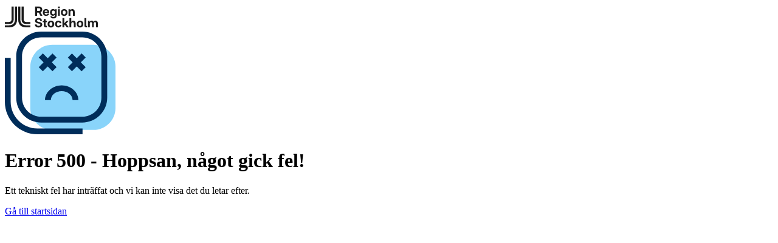

--- FILE ---
content_type: text/html; charset=utf-8
request_url: https://www.regionstockholm.se/forskning-innovation/innovation/inspirerande-innovationer/vardupplevelser/
body_size: 80397
content:
<!DOCTYPE html><html lang="sv" class="__variable_f25979" data-theme="MainSite"><head><meta charSet="utf-8"/><meta name="viewport" content="width=device-width, initial-scale=1"/><link rel="stylesheet" href="/_next/static/css/f6b4b1226b2adbe3.css" nonce="KrCnyYPAca0qU8pm8gnCcgyJnMEirTD56L9gEP00NLA=" data-precedence="next"/><link rel="stylesheet" href="/_next/static/css/5d401fc1b0fec023.css" nonce="KrCnyYPAca0qU8pm8gnCcgyJnMEirTD56L9gEP00NLA=" data-precedence="next"/><link rel="preload" as="script" fetchPriority="low" nonce="KrCnyYPAca0qU8pm8gnCcgyJnMEirTD56L9gEP00NLA=" href="/_next/static/chunks/webpack-eabaed2451122af4.js"/><script src="/_next/static/chunks/4bd1b696-1c88c00269cf164c.js" async="" nonce="KrCnyYPAca0qU8pm8gnCcgyJnMEirTD56L9gEP00NLA="></script><script src="/_next/static/chunks/255-01b04604816eadcf.js" async="" nonce="KrCnyYPAca0qU8pm8gnCcgyJnMEirTD56L9gEP00NLA="></script><script src="/_next/static/chunks/main-app-7432e2346e85a064.js" async="" nonce="KrCnyYPAca0qU8pm8gnCcgyJnMEirTD56L9gEP00NLA="></script><script src="/_next/static/chunks/87-366162a199778a73.js" async="" nonce="KrCnyYPAca0qU8pm8gnCcgyJnMEirTD56L9gEP00NLA="></script><script src="/_next/static/chunks/33-ae008feb68ce1afb.js" async="" nonce="KrCnyYPAca0qU8pm8gnCcgyJnMEirTD56L9gEP00NLA="></script><script src="/_next/static/chunks/783-03fee41e436d4bb9.js" async="" nonce="KrCnyYPAca0qU8pm8gnCcgyJnMEirTD56L9gEP00NLA="></script><script src="/_next/static/chunks/467-d57a90ed420a5b9d.js" async="" nonce="KrCnyYPAca0qU8pm8gnCcgyJnMEirTD56L9gEP00NLA="></script><script src="/_next/static/chunks/462-b0537f7ac81f2abf.js" async="" nonce="KrCnyYPAca0qU8pm8gnCcgyJnMEirTD56L9gEP00NLA="></script><script src="/_next/static/chunks/app/global-error-db00610cfe169ecc.js" async="" nonce="KrCnyYPAca0qU8pm8gnCcgyJnMEirTD56L9gEP00NLA="></script><script src="/_next/static/chunks/app/%5B%5B...slug%5D%5D/error-52324a6d46bc6f0d.js" async="" nonce="KrCnyYPAca0qU8pm8gnCcgyJnMEirTD56L9gEP00NLA="></script><script src="/_next/static/chunks/app/layout-a9ef0ce7e2a36d48.js" async="" nonce="KrCnyYPAca0qU8pm8gnCcgyJnMEirTD56L9gEP00NLA="></script><script src="/_next/static/chunks/109f1dee-d15ad0dffe82ec7a.js" async="" nonce="KrCnyYPAca0qU8pm8gnCcgyJnMEirTD56L9gEP00NLA="></script><script src="/_next/static/chunks/701-662e7f8d8a64462a.js" async="" nonce="KrCnyYPAca0qU8pm8gnCcgyJnMEirTD56L9gEP00NLA="></script><script src="/_next/static/chunks/377-e2c38699ab4f86fc.js" async="" nonce="KrCnyYPAca0qU8pm8gnCcgyJnMEirTD56L9gEP00NLA="></script><script src="/_next/static/chunks/app/%5B%5B...slug%5D%5D/page-0adca7916c44fc2a.js" async="" nonce="KrCnyYPAca0qU8pm8gnCcgyJnMEirTD56L9gEP00NLA="></script><link rel="preload" href="/Util/Find/epi-util/find.js" as="script" nonce="KrCnyYPAca0qU8pm8gnCcgyJnMEirTD56L9gEP00NLA="/><meta name="theme-color" content="#002d5a"/><meta name="color-scheme" content="only light"/><title>Vårdupplevelser - Region Stockholm</title><meta name="description" content="Här presenteras projekt som utgår från patientupplevelsen och som därifrån, på olika sätt med ”patientresor” eller andra arbetsmetoder, utforskar lösningar."/><link rel="canonical" href="https://www.regionstockholm.se/forskning-innovation/innovation/inspirerande-innovationer/vardupplevelser/"/><link rel="alternate" type="application/rss+xml" title="Senaste nyheterna från Region Stockholm" href="https://www.regionstockholm.se/rss/news/"/><meta property="og:title" content="Vårdupplevelser"/><meta property="og:description" content="Här presenteras projekt som utgår från patientupplevelsen och som därifrån, på olika sätt med ”patientresor” eller andra arbetsmetoder, utforskar lösningar."/><meta property="og:url" content="https://www.regionstockholm.se/forskning-innovation/innovation/inspirerande-innovationer/vardupplevelser/"/><meta property="og:site_name" content="Region Stockholm"/><meta name="twitter:card" content="summary"/><meta name="twitter:title" content="Vårdupplevelser"/><meta name="twitter:description" content="Här presenteras projekt som utgår från patientupplevelsen och som därifrån, på olika sätt med ”patientresor” eller andra arbetsmetoder, utforskar lösningar."/><link rel="icon" href="/favicon.ico" type="image/x-icon" sizes="16x16"/><script src="/_next/static/chunks/polyfills-42372ed130431b0a.js" noModule="" nonce="KrCnyYPAca0qU8pm8gnCcgyJnMEirTD56L9gEP00NLA="></script></head><body><div id="app-layout-container"><div class="flex min-h-screen flex-col flex-nowrap font-interRS text-gray-800 antialiased"><div class="container mx-auto px-4"><a class="fixed top-0 visually-hidden z-100 mr-4 border-0 bg-blue-200 theme-subsite:bg-minimal px-4 py-2 text-base font-bold text-link underline decoration-2 shadow-lg -outline-offset-1 md:text-xl md:shadow-xl" data-cy="skip-link" href="#content">Gå till huvudinnehållet<!-- --> </a><a class="fixed top-0 visually-hidden z-100 mr-4 border-0 bg-blue-200 theme-subsite:bg-minimal px-4 py-2 text-base font-bold text-link underline decoration-2 shadow-lg -outline-offset-1 md:text-xl md:shadow-xl" data-cy="skip-link" href="#navigation">Gå till menyn</a></div><div class="opacity-0 print:hidden" aria-hidden="true"><div class="mx-auto max-w-page-container px-page-inner-x py-5 lg:flex lg:items-center"><div class="max-w-content shrink pr-5"><h2 class="text-lg font-bold text-heading normal-case mb-4 p-0 md:text-xl " id="cookie-consent-heading-space">Vi använder kakor!</h2><div class="inline [&amp;_p]:inline">För att webbplatsen ska fungera bra för dig och för att samla in statistik som hjälper oss att förbättra den, använder vi kakor. </div><a class="inline-block py-1 font-bold text-link underline hover:text-link-hover hover:decoration-2" target="_self" tabindex="-1" href="/om-webbplatsen/om-kakor/">Om kakor</a></div><div class="my-4 ml-auto flex grow flex-wrap gap-2 lg:flex-nowrap"><button type="submit" value="functional" class="group/button relative items-center justify-center border border-transparent [text-align:inherit] active:transition-colors active:duration-0 outline-offset-[3px] disabled-aria:cursor-default disabled-aria:bg-gray-200 disabled-aria:text-gray-800/80 theme-subsite:disabled-aria:bg-gray-200 theme-subsite:disabled-aria:text-gray-800/80 print:border-2 print:border-border min-h-11 rounded-[1.375rem] px-5.5 py-2 text-base leading-tight bg-brand text-brand-foreground hover:text-white hover:bg-blue-700 active:bg-blue-400 active:text-black theme-subsite:hover:bg-brand-contrast theme-subsite:active:bg-brand/80 lg:whitespace-nowrap block" tabindex="-1" name="type">Tillåt endast nödvändiga kakor</button><button type="submit" value="all" class="group/button relative inline-flex items-center justify-center border border-transparent [text-align:inherit] active:transition-colors active:duration-0 outline-offset-[3px] disabled-aria:cursor-default disabled-aria:bg-gray-200 disabled-aria:text-gray-800/80 theme-subsite:disabled-aria:bg-gray-200 theme-subsite:disabled-aria:text-gray-800/80 print:border-2 print:border-border min-h-11 rounded-[1.375rem] px-5.5 py-2 text-base leading-tight bg-brand text-brand-foreground hover:text-white hover:bg-blue-700 active:bg-blue-400 active:text-black theme-subsite:hover:bg-brand-contrast theme-subsite:active:bg-brand/80 lg:whitespace-nowrap" tabindex="-1" name="type">Tillåt alla kakor</button></div></div></div><section aria-label="cookie-consent-heading" class="fixed top-0 left-0 z-50 w-full print:hidden"><form class="grow-0 bg-white shadow-sm" action="" encType="multipart/form-data" method="POST"><input type="hidden" name="$ACTION_ID_400512715b172e65b059f519fefaf1101aed58ac47"/><div class="mx-auto max-w-page-container px-page-inner-x py-5 lg:flex lg:items-center"><div class="max-w-content shrink pr-5"><h2 class="text-lg font-bold text-heading normal-case mb-4 p-0 md:text-xl " id="cookie-consent-heading">Vi använder kakor!</h2><div class="inline [&amp;_p]:inline">För att webbplatsen ska fungera bra för dig och för att samla in statistik som hjälper oss att förbättra den, använder vi kakor. </div><a class="inline-block py-1 font-bold text-link underline hover:text-link-hover hover:decoration-2" target="_self" tabindex="0" href="/om-webbplatsen/om-kakor/">Om kakor</a></div><div class="my-4 ml-auto flex grow flex-wrap gap-2 lg:flex-nowrap"><button type="submit" value="functional" class="group/button relative items-center justify-center border border-transparent [text-align:inherit] active:transition-colors active:duration-0 outline-offset-[3px] disabled-aria:cursor-default disabled-aria:bg-gray-200 disabled-aria:text-gray-800/80 theme-subsite:disabled-aria:bg-gray-200 theme-subsite:disabled-aria:text-gray-800/80 print:border-2 print:border-border min-h-11 rounded-[1.375rem] px-5.5 py-2 text-base leading-tight bg-brand text-brand-foreground hover:text-white hover:bg-blue-700 active:bg-blue-400 active:text-black theme-subsite:hover:bg-brand-contrast theme-subsite:active:bg-brand/80 lg:whitespace-nowrap block" tabindex="0" name="type">Tillåt endast nödvändiga kakor</button><button type="submit" value="all" class="group/button relative inline-flex items-center justify-center border border-transparent [text-align:inherit] active:transition-colors active:duration-0 outline-offset-[3px] disabled-aria:cursor-default disabled-aria:bg-gray-200 disabled-aria:text-gray-800/80 theme-subsite:disabled-aria:bg-gray-200 theme-subsite:disabled-aria:text-gray-800/80 print:border-2 print:border-border min-h-11 rounded-[1.375rem] px-5.5 py-2 text-base leading-tight bg-brand text-brand-foreground hover:text-white hover:bg-blue-700 active:bg-blue-400 active:text-black theme-subsite:hover:bg-brand-contrast theme-subsite:active:bg-brand/80 lg:whitespace-nowrap" tabindex="0" name="type">Tillåt alla kakor</button></div></div></form></section><header aria-label="Sidhuvud" class="relative bg-brand text-white print:bg-white print:text-black theme-mainsite:bg-white theme-genericsubsite:text-gray-800"><div class="
  mx-auto flex flex-wrap lg:flex-nowrap max-w-page-container justify-between lg:pl-page-inner-x lg:pt-0 xl:pr-page-inner-x
  theme-genericsubsite:pl-0 theme-genericsubsite:lg:pl-page-inner-x
  theme-subsite:lg:pr-page-inner-x 
  print:px-0 print:border-t-2 print:border-b-2 print:theme-subsite:border-minimal"><div class="flex w-full grow lg:relative lg:mr-8 lg:h-header-md lg:w-auto xl:max-w-[50%] print:max-w-full"><div class="relative flex h-20 w-full grow basis-full items-center justify-start  sm:h-24 lg:h-full lg:justify-start xl:gap-x-10 print:h-18  print:justify-between print:border-0 print:px-0 print:py-2 theme-genericsubsite:gap-x-0 theme-subsite:border-b-2 theme-subsite:border-brand-contrast theme-subsite:lg:gap-x-10 theme-subsite:lg:border-b-0 print:theme-subsite:border-0"><div class="flex h-full max-w-[156px] min-w-[156px] items-center bg-brand-contrast px-page-inner-x sm:max-w-[188px] sm:min-w-[188px] md:max-w-[275px] md:min-w-[275px] lg:-ml-page-inner-x lg:h-full lg:max-h-none lg:w-auto lg:max-w-[336px] lg:min-w-[336px] lg:after:absolute lg:after:left-0 lg:after:-ml-6 lg:after:block lg:after:h-full lg:after:w-screen lg:after:-translate-x-full lg:after:bg-brand-contrast print:order-2 print:min-w-0 theme-mainsite:relative theme-mainsite:bg-transparent theme-mainsite:lg:after:bg-transparent theme-genericsubsite:static theme-genericsubsite:lg:pr-14 theme-subsite:lg:rounded-br-[64px]"><a class="group w-full outline-offset-[6px] lg:before:absolute lg:before:top-0 lg:before:left-0 lg:before:z-20 lg:before:size-full lg:before:content-[&#x27;&#x27;] theme-subsite:focus-within:outline-background" href="/"><div class="relative"><svg xmlns="http://www.w3.org/2000/svg" viewBox="0 0 1269.1 285.5" aria-label="Region Stockholm logotyp" width="153" height="40" class="relative z-20 w-full print:w-32"><g><path fill="#1a1a1a" d="M0,283.5v-27.7h58.9c48.8,0,78.4-28.9,78.4-78.8V0h28v184.8c0,57.6-37.4,98.6-103.2,98.6H0ZM0,238.1v-27.7h56.1c23.9,0,35.8-13.3,35.8-37.6V0h28v179.9c0,33.1-23.5,58.2-58.5,58.2H0h0Z"></path><path fill="#1a1a1a" d="M286.3,283.5c-65.8,0-103.2-41-103.2-98.6V0h28v177c0,49.9,29.6,78.8,78.4,78.8h58.9v27.7h-62.1ZM287,238.1c-35,0-58.5-25.1-58.5-58.2V0h28v172.8c0,24.3,12,37.6,35.8,37.6h56v27.7h-61.4,0Z"></path></g><g><g><path fill="#1a1a1a" d="M574.9,213.8h-18.2v42.1c0,6.1,1.9,8,8.7,8h9.5v19.5h-14.5c-19.6,0-28.6-7.4-28.6-23.6v-46h-15.4v-19.5h15.4v-24.3h24.9v24.3h18.2v19.5h0Z"></path><path fill="#1a1a1a" d="M583.3,239c0-27.9,18.2-46.7,45.2-46.7s45.3,18.7,45.3,46.7-18.2,46.5-45.3,46.5-45.2-18.6-45.2-46.5h0ZM648.8,239c0-16.6-8.2-26.5-20.3-26.5s-20.2,9.9-20.2,26.5,8.1,26.3,20.2,26.3,20.3-9.8,20.3-26.3Z"></path><path fill="#1a1a1a" d="M685.2,239c0-27.6,18-46.7,44.7-46.7s40.3,14.6,41.9,35.4h-24c-1.3-9.1-7.5-15.3-17.5-15.3s-20,10.3-20,26.6,7.5,26.4,20,26.4,15.7-6.1,17.3-15.5h24.2c-1.1,20.6-18.2,35.5-41.9,35.5s-44.7-18.9-44.7-46.5h0Z"></path><path fill="#1a1a1a" d="M786.1,157.7h24.9v70.7h.2l31.2-34.1h29.2l-34.9,38.7,36.7,50.5h-29.1l-26.2-36.2-7.2,7.9v28.3h-24.9v-125.8h0Z"></path><path fill="#1a1a1a" d="M907.1,283.5h-24.9v-125.8h24.9v50c6-9.8,14.8-15.3,27.4-15.3,19,0,31.2,12.7,31.2,35.2v55.8h-24.8v-51.2c0-12-6-18.3-16.4-18.3s-17.5,6.2-17.5,20v49.5h0Z"></path><path fill="#1a1a1a" d="M980.5,239c0-27.9,18.2-46.7,45.2-46.7s45.3,18.7,45.3,46.7-18.2,46.5-45.3,46.5-45.2-18.6-45.2-46.5h0ZM1046,239c0-16.6-8.2-26.5-20.3-26.5s-20.2,9.9-20.2,26.5,8.1,26.3,20.2,26.3,20.3-9.8,20.3-26.3Z"></path><path fill="#1a1a1a" d="M1085.8,259.3v-101.6h24.9v99.2c0,5.6,1.9,7.4,7.5,7.4h3.6v19.1h-7.2c-20.3,0-28.9-6.9-28.9-24.1h0Z"></path><path fill="#1a1a1a" d="M1134,194.3h24v16c5.3-12.1,15.7-17.9,27-17.9s22,6.5,25.7,17.4c4.6-10.9,15.6-17.4,28.5-17.4s29.9,11.5,29.9,31.9v59.1h-24.8v-54.5c0-10.7-6.6-16-15.1-16s-15.6,6.8-15.6,16.8v53.7h-24v-55.2c0-9.3-6.1-15.3-14.8-15.3s-15.9,6.4-15.9,17.9v52.6h-24.9v-89.1h0Z"></path><path fill="#1a1a1a" d="M434.2,244.1c1.2,12.7,10.7,20,26.1,20s24-6.3,24-16.1-6.6-12.8-22.5-16.3l-13.2-2.9c-24.9-5.4-37-17-37-34.9s19.2-38.2,47.8-38.2,46,14.5,47.6,38.7h-24.5c-1.7-10.7-10.3-17.3-23-17.3s-21.9,6.4-21.9,15.6,6.2,12.1,21.7,15.5l12.1,2.6c26.8,5.8,38.7,16.7,38.7,35.6s-18.9,39.2-49.9,39.2-50.1-15.2-51.1-41.4h25.2,0Z"></path></g><g><path fill="#1a1a1a" d="M413.6,0h50.3C492.2,0,509.9,16,509.9,41.3s-8.4,29.1-22.5,35.6l25.2,48.9h-27.8l-22.3-44h-23v44h-26V0h0ZM462.3,60.9c13.7,0,22.2-7.7,22.2-19.7s-8.5-19.7-22.3-19.7h-22.7v39.3h22.8,0Z"></path><path fill="#1a1a1a" d="M621,133.4h24c1.8,6.8,8.4,10.5,17.6,10.5s19-6.8,19-19.6v-13.7h0c-5.3,10.5-14.7,15.2-26.3,15.2-23.3,0-38.6-18.7-38.6-45.3s15.6-45.8,38.4-45.8,20.8,4.9,26.5,14.8h0v-12.9h24.6v85.7c0,28.3-17.7,39.9-43.5,39.9s-39.1-11.6-41.6-28.9h0ZM682.5,80.2c0-15.5-8.4-25.7-20.9-25.7s-19.9,9.3-19.9,25.7,7.8,25.7,19.9,25.7,20.9-10.1,20.9-25.7Z"></path><path fill="#1a1a1a" d="M764.3,81.3c0-27.9,18.2-46.7,45.2-46.7s45.3,18.7,45.3,46.7-18.2,46.5-45.3,46.5-45.2-18.6-45.2-46.5h0ZM829.8,81.3c0-16.6-8.2-26.5-20.3-26.5s-20.2,9.9-20.2,26.5,8.1,26.3,20.2,26.3,20.3-9.8,20.3-26.3Z"></path><path fill="#1a1a1a" d="M894.5,125.8h-24.9V36.6h24.5v14c6-10.1,15-15.9,27.8-15.9,19,0,31.2,12.7,31.2,35.2v55.8h-24.8v-51.2c0-12-6-18.3-16.4-18.3s-17.5,6.2-17.5,20v49.5h0Z"></path><path fill="#1a1a1a" d="M582.3,71.6h-39.8c1.3-11.1,8.5-18.5,19.8-18.5s18.7,7.3,19.9,18.5ZM562.7,127.8c21.6,0,38.8-12.3,42.1-30.1h-22.7c-2.3,6.9-9,11.4-18.7,11.4s-20.7-8.5-21.1-21.7h63.4v-6.7c0-27.2-17.6-46.2-43.9-46.2s-43.7,19.5-43.7,46.7,17.6,46.5,44.6,46.5h0Z"></path><g><path fill="#1a1a1a" d="M724.8,36.6h24.9v89.1h-24.9V36.6h0Z"></path><rect fill="#1a1a1a" x="724.6" y="0" width="25.2" height="22.9"></rect></g></g></g></svg><span class="sr-only top-full right-0 w-full text-right text-xs text-minimal-contrast transition group-[&amp;:not(:hover):not(:focus)]:opacity-0 md:not-sr-only md:absolute md:w-full md:pt-2 md:text-sm theme-mainsite:text-gray-800">Gå till startsidan</span></div></a></div></div></div><nav class="flex w-full items-center justify-between lg:h-header-md lg:w-auto print:hidden theme-genericsubsite:justify-normal theme-genericsubsite:lg:justify-end theme-subsite:justify-normal theme-subsite:lg:justify-end" aria-labelledby="main-navigation-label"><a class="group w-1/2 flex flex-row gap-3 justify-center items-center min-w-[5.5rem] px-4 py-3 text-left text-sm font-bold -outline-offset-8 border-0 lg:h-header-md md:min-w-[9rem] lg:py-4 lg:text-xl md:font-bold lg:w-auto lg:gap-4 lg:min-w-48 xl:min-w-56 lg:px-6 theme-subsite:lg:min-w-0 theme-subsite:lg:px-4 theme-subsite:lg:ml-8 theme-subsite:lg:-mr-4 relative theme-subsite:focus-within:outline-background disabled:opacity-50 bg-transparent hover:brightness-95 disabled:hover:brightness-100 theme-mainsite:bg-gray-300 theme-mainsite:text-black theme-subsite:border-r-2 theme-subsite:border-brand-contrast theme-subsite:lg:border-r-0" href="/sok/"><svg width="44" height="44" viewBox="0 0 44 44" fill="none" stroke="currentColor" stroke-width="4" aria-hidden="true" class="size-[2em] group-hover:scale-105 group-disabled:group-hover:scale-100"><path d="M32 32l10 10M3 20a17,17 0 1 1 34,0a17,17 0 1 1 -34,0m7.75 -4a10.25,10.25 0 0 1 18.5,0"></path></svg><span>Sök</span></a><span hidden="" style="position:fixed;top:1px;left:1px;width:1px;height:0;padding:0;margin:-1px;overflow:hidden;clip:rect(0, 0, 0, 0);white-space:nowrap;border-width:0;display:none"></span><a id="main-navigation-open-link" href="#navigation" class="group w-1/2 flex flex-row gap-3 justify-center items-center min-w-[5.5rem] px-4 py-3 text-left text-sm font-bold -outline-offset-8 border-0 lg:h-header-md md:min-w-[9rem] lg:py-4 lg:text-xl md:font-bold lg:w-auto lg:gap-4 lg:min-w-48 xl:min-w-56 lg:px-6 theme-subsite:lg:min-w-0 theme-subsite:lg:px-4 theme-subsite:lg:ml-8 theme-subsite:lg:-mr-4 focus-within:outline-background disabled:opacity-50 bg-transparent text-brand-foreground hover:brightness-95 disabled:hover:brightness-100 theme-mainsite:bg-gray-800 theme-mainsite:text-white"><svg width="44" height="44" viewBox="0 0 44 44" fill="none" stroke="currentColor" stroke-width="4.5" aria-hidden="true" class="size-[2em] group-hover:scale-105 group-disabled:group-hover:scale-100"><path d="M0,7.2h44.1 M0,36.6h44.1 M0,21.9h44.1"></path></svg><span id="main-navigation-label">Meny</span></a><div role="group" id="navigation" aria-labelledby="main-navigation-label" class="lg:z-20 lg:inset-0 lg:fixed lg:right-auto lg:w-3/4 group/navigationmodal visually-hidden" tabindex="-1"><div class="before:top-0 before:right-5 before:bottom-0 before:left-0 before:bg-gradient-to-r before:from-brand/95 before:from-95% before:via-brand/95 before:via-95% before:to-100% before:transition-opacity before:duration-300 theme-mainsite:before:bg-gradient-to-r theme-mainsite:before:from-black/80 theme-mainsite:before:from-95% theme-mainsite:before:via-black/80 theme-mainsite:before:via-95% before:to-black/80 theme-mainsite:before:to-100% before:fixed"></div><div class=" invisible fixed inset-0 z-50 flex -translate-y-screen-y flex-col overscroll-none transition duration-[0.1ms] group-focus-within/navigationmodal:visible group-focus-within/navigationmodal:translate-y-0"><div class="overflow-y-scroll"><div class="mx-auto w-full max-w-page-container max-w-full overflow-hidden md:float-right md:mx-0 md:w-1/2 md:max-w-none"><div class="relative min-h-screen w-full md:max-w-[calc(0.5_*_(var(--max-width-page-container)_-_var(--page-inner-x)_-_var(--page-inner-x)))]"><div class="relative flex min-h-screen w-full flex-col md:float-right md:w-full md:max-w-[600px] md:after:absolute md:after:inset-y-0 md:after:left-0 md:after:z-2 md:after:h-full md:after:w-[50vw] md:after:bg-gray-800 theme-subsite:md:after:bg-minimal"><div role="group" class="relative z-10 bg-white px-page-inner-x pt-6 pb-12 text-black md:bg-white md:pt-9" aria-labelledby="main-navigation-menu" data-cy="navigation-menu"><h2 id="main-navigation-menu" class="mt-10 mb-5 text-2xl md:text-5xl lg:text-5xl">Meny</h2><div class="absolute top-0 right-0"><a href="#main-navigation-open-link" class="group w-1/2 flex gap-3 justify-center items-center min-w-[5.5rem] px-4 text-left font-bold -outline-offset-8 border-0 lg:h-header-md md:min-w-[9rem] lg:py-4 lg:text-xl md:font-bold lg:w-auto lg:gap-4 lg:min-w-48 xl:min-w-56 lg:px-6 theme-subsite:lg:min-w-0 theme-subsite:lg:px-4 theme-subsite:lg:ml-8 theme-subsite:lg:-mr-4 h-header py-4 md:h-header-md text-xs md:text-xl transition flex-col absolute right-0 text-black z-100 lg:flex-row md:text-black"><svg width="44" height="44" viewBox="0 0 44 44" fill="none" stroke="currentColor" stroke-width="4" aria-hidden="true" class="size-[2em] group-hover:scale-95 group-disabled:group-hover:scale-100"><path d="M7 7L37 37M37 7L7 37"></path></svg><span>Stäng</span></a></div><div class="relative"><div><div class="grid grid-cols-[1fr] grid-rows-[auto]"><div role="group" aria-labelledby="main-navigation-level-label-6" tabindex="-1"><ul class="relative z-1"><li><div class="relative z-1 flex w-[calc(100vw_-_theme(spacing.page-inner-x)_-_theme(spacing.page-inner-x))] md:w-full"><a class="group peer relative z-1 flex flex-wrap min-h-15 grow items-center min-w-0 py-1.5 text-link theme-mainsite:text-black border-b border-gray-400 theme-subsite:border-brand-muted text-base font-normal max-w-full decoration-1 underline-offset-2 hover:underline outline-0 focus-visible:after:absolute focus-visible:after:top-0 focus-visible:after:-left-1.5 focus-visible:after:w-[calc(100%_+_12px)] focus-visible:after:h-full focus-visible:after:block focus-visible:after:border-dashed focus-visible:after:border-4 focus-visible:after:border-black w-[calc(100%_-_theme(width.15)_-_theme(margin.4))]" data-main-navigation-link="true" data-main-navigation-page-id="6" href="https://www.regionstockholm.se/"><span id="main-navigation-level-label-6" class="mr-3 block py-1.5 leading-tight break-words">Start </span> </a></div></li><li><div class="relative z-1 flex w-[calc(100vw_-_theme(spacing.page-inner-x)_-_theme(spacing.page-inner-x))] md:w-full"><a class="group peer relative z-1 flex flex-wrap min-h-15 grow items-center min-w-0 py-1.5 text-link theme-mainsite:text-black border-b border-gray-400 theme-subsite:border-brand-muted text-base font-normal max-w-full decoration-1 underline-offset-2 hover:underline outline-0 focus-visible:after:absolute focus-visible:after:top-0 focus-visible:after:-left-1.5 focus-visible:after:w-[calc(100%_+_12px)] focus-visible:after:h-full focus-visible:after:block focus-visible:after:border-dashed focus-visible:after:border-4 focus-visible:after:border-black w-[calc(100%_-_theme(width.15)_-_theme(margin.4))]" data-main-navigation-link="true" data-main-navigation-page-id="130" href="https://www.regionstockholm.se/halsa-sjukvard/"><span id="main-navigation-link-label-130" class="mr-3 block py-1.5 leading-tight break-words">Hälso- och sjukvård</span> </a></div></li><li><div class="relative z-1 flex w-[calc(100vw_-_theme(spacing.page-inner-x)_-_theme(spacing.page-inner-x))] md:w-full"><a class="group peer relative z-1 flex flex-wrap min-h-15 grow items-center min-w-0 py-1.5 text-link theme-mainsite:text-black border-b border-gray-400 theme-subsite:border-brand-muted text-base font-normal max-w-full decoration-1 underline-offset-2 hover:underline outline-0 focus-visible:after:absolute focus-visible:after:top-0 focus-visible:after:-left-1.5 focus-visible:after:w-[calc(100%_+_12px)] focus-visible:after:h-full focus-visible:after:block focus-visible:after:border-dashed focus-visible:after:border-4 focus-visible:after:border-black w-[calc(100%_-_theme(width.15)_-_theme(margin.4))]" data-main-navigation-link="true" data-main-navigation-page-id="19" href="https://www.regionstockholm.se/kultur/"><span id="main-navigation-link-label-19" class="mr-3 block py-1.5 leading-tight break-words">Kultur</span> </a></div></li><li><div class="relative z-1 flex w-[calc(100vw_-_theme(spacing.page-inner-x)_-_theme(spacing.page-inner-x))] md:w-full"><a class="group peer relative z-1 flex flex-wrap min-h-15 grow items-center min-w-0 py-1.5 text-link theme-mainsite:text-black border-b border-gray-400 theme-subsite:border-brand-muted text-base font-normal max-w-full decoration-1 underline-offset-2 hover:underline outline-0 focus-visible:after:absolute focus-visible:after:top-0 focus-visible:after:-left-1.5 focus-visible:after:w-[calc(100%_+_12px)] focus-visible:after:h-full focus-visible:after:block focus-visible:after:border-dashed focus-visible:after:border-4 focus-visible:after:border-black w-[calc(100%_-_theme(width.15)_-_theme(margin.4))]" data-main-navigation-link="true" data-main-navigation-page-id="131" href="https://www.regionstockholm.se/kollektivtrafik/"><span id="main-navigation-link-label-131" class="mr-3 block py-1.5 leading-tight break-words">Kollektivtrafik</span> </a></div></li><li><div class="relative z-1 flex w-[calc(100vw_-_theme(spacing.page-inner-x)_-_theme(spacing.page-inner-x))] md:w-full"><a class="group peer relative z-1 flex flex-wrap min-h-15 grow items-center min-w-0 py-1.5 text-link theme-mainsite:text-black border-b border-gray-400 theme-subsite:border-brand-muted text-base font-normal max-w-full decoration-1 underline-offset-2 hover:underline outline-0 focus-visible:after:absolute focus-visible:after:top-0 focus-visible:after:-left-1.5 focus-visible:after:w-[calc(100%_+_12px)] focus-visible:after:h-full focus-visible:after:block focus-visible:after:border-dashed focus-visible:after:border-4 focus-visible:after:border-black w-[calc(100%_-_theme(width.15)_-_theme(margin.4))]" data-main-navigation-link="true" data-main-navigation-page-id="20" href="https://www.regionstockholm.se/regional-utveckling/"><span id="main-navigation-link-label-20" class="mr-3 block py-1.5 leading-tight break-words">Regional utveckling</span> </a></div></li><li><div class="relative z-1 flex w-[calc(100vw_-_theme(spacing.page-inner-x)_-_theme(spacing.page-inner-x))] md:w-full"><a class="group peer relative z-1 flex flex-wrap min-h-15 grow items-center min-w-0 py-1.5 text-link theme-mainsite:text-black border-b border-gray-400 theme-subsite:border-brand-muted text-base font-normal max-w-full decoration-1 underline-offset-2 hover:underline outline-0 focus-visible:after:absolute focus-visible:after:top-0 focus-visible:after:-left-1.5 focus-visible:after:w-[calc(100%_+_12px)] focus-visible:after:h-full focus-visible:after:block focus-visible:after:border-dashed focus-visible:after:border-4 focus-visible:after:border-black w-[calc(100%_-_theme(width.15)_-_theme(margin.4))]" data-main-navigation-link="true" data-main-navigation-page-id="132" href="https://www.regionstockholm.se/demokrati-politik/"><span id="main-navigation-link-label-132" class="mr-3 block py-1.5 leading-tight break-words">Demokrati och politik</span> </a></div></li><li><div class="relative z-1 flex w-[calc(100vw_-_theme(spacing.page-inner-x)_-_theme(spacing.page-inner-x))] md:w-full"><a class="group peer relative z-1 flex flex-wrap min-h-15 grow items-center min-w-0 py-1.5 text-link theme-mainsite:text-black border-b border-gray-400 theme-subsite:border-brand-muted text-base max-w-full decoration-1 underline-offset-2 hover:underline outline-0 focus-visible:after:absolute focus-visible:after:top-0 focus-visible:after:-left-1.5 focus-visible:after:w-[calc(100%_+_12px)] focus-visible:after:h-full focus-visible:after:block focus-visible:after:border-dashed focus-visible:after:border-4 focus-visible:after:border-black w-[calc(100%_-_theme(width.15)_-_theme(margin.4))] font-bold" data-main-navigation-link="true" data-main-navigation-page-id="170" href="https://www.regionstockholm.se/forskning-innovation/"><span id="main-navigation-link-label-170" class="mr-3 block py-1.5 leading-tight break-words">Forskning och innovation</span> </a></div><ul id="main-navigation-subitems-list-170" aria-labelledby="main-navigation-link-label-170" class="relative overflow-hidden"><li aria-hidden="true" class="w-1 h-full absolute transition-all duration-100"></li><li><div class="relative z-1 flex w-[calc(100vw_-_theme(spacing.page-inner-x)_-_theme(spacing.page-inner-x))] md:w-full"><a class="group peer relative z-1 flex flex-wrap min-h-15 grow items-center min-w-0 py-1.5 text-link theme-mainsite:text-black border-b border-gray-400 theme-subsite:border-brand-muted font-normal max-w-full decoration-1 underline-offset-2 hover:underline outline-0 focus-visible:after:absolute focus-visible:after:top-0 focus-visible:after:-left-1.5 focus-visible:after:w-[calc(100%_+_12px)] focus-visible:after:h-full focus-visible:after:block focus-visible:after:border-dashed focus-visible:after:border-4 focus-visible:after:border-black w-[calc(100%_-_theme(width.15)_-_theme(margin.4))] ml-4 text-sm" data-main-navigation-link="true" data-main-navigation-page-id="180" href="https://www.regionstockholm.se/forskning-innovation/forskning/"><span id="main-navigation-link-label-180" class="mr-3 block py-1.5 leading-tight break-words">Forskning</span> </a></div></li><li><div class="relative z-1 flex w-[calc(100vw_-_theme(spacing.page-inner-x)_-_theme(spacing.page-inner-x))] md:w-full"><a class="group peer relative z-1 flex flex-wrap min-h-15 grow items-center min-w-0 py-1.5 text-link theme-mainsite:text-black border-b border-gray-400 theme-subsite:border-brand-muted max-w-full decoration-1 underline-offset-2 hover:underline outline-0 focus-visible:after:absolute focus-visible:after:top-0 focus-visible:after:-left-1.5 focus-visible:after:w-[calc(100%_+_12px)] focus-visible:after:h-full focus-visible:after:block focus-visible:after:border-dashed focus-visible:after:border-4 focus-visible:after:border-black w-[calc(100%_-_theme(width.15)_-_theme(margin.4))] ml-4 text-sm font-bold" data-main-navigation-link="true" data-main-navigation-page-id="181" href="https://www.regionstockholm.se/forskning-innovation/innovation/"><span id="main-navigation-link-label-181" class="mr-3 block py-1.5 leading-tight break-words">Innovation</span> </a></div><ul id="main-navigation-subitems-list-181" aria-labelledby="main-navigation-link-label-181" class="relative overflow-hidden"><li aria-hidden="true" class="w-1 h-full absolute transition-all duration-100 left-4"></li><li><div class="relative z-1 flex w-[calc(100vw_-_theme(spacing.page-inner-x)_-_theme(spacing.page-inner-x))] md:w-full"><a class="group peer relative z-1 flex flex-wrap min-h-15 grow items-center min-w-0 py-1.5 text-link theme-mainsite:text-black border-b border-gray-400 theme-subsite:border-brand-muted font-normal max-w-full decoration-1 underline-offset-2 hover:underline outline-0 focus-visible:after:absolute focus-visible:after:top-0 focus-visible:after:-left-1.5 focus-visible:after:w-[calc(100%_+_12px)] focus-visible:after:h-full focus-visible:after:block focus-visible:after:border-dashed focus-visible:after:border-4 focus-visible:after:border-black w-[calc(100%_-_theme(width.15)_-_theme(margin.8))] text-sm ml-8" data-main-navigation-link="true" data-main-navigation-page-id="3605" href="https://www.regionstockholm.se/forskning-innovation/innovation/ansok-om-innovationsmedel/"><span id="main-navigation-link-label-3605" class="mr-3 block py-1.5 leading-tight break-words">Ansök om innovationsmedel</span> </a></div></li><li><div class="relative z-1 flex w-[calc(100vw_-_theme(spacing.page-inner-x)_-_theme(spacing.page-inner-x))] md:w-full"><a class="group peer relative z-1 flex flex-wrap min-h-15 grow items-center min-w-0 py-1.5 text-link theme-mainsite:text-black border-b border-gray-400 theme-subsite:border-brand-muted font-normal max-w-full decoration-1 underline-offset-2 hover:underline outline-0 focus-visible:after:absolute focus-visible:after:top-0 focus-visible:after:-left-1.5 focus-visible:after:w-[calc(100%_+_12px)] focus-visible:after:h-full focus-visible:after:block focus-visible:after:border-dashed focus-visible:after:border-4 focus-visible:after:border-black w-[calc(100%_-_theme(width.15)_-_theme(margin.8))] text-sm ml-8" data-main-navigation-link="true" data-main-navigation-page-id="34345" href="https://www.regionstockholm.se/forskning-innovation/innovation/region-stockholms-innovationsprocess/"><span id="main-navigation-link-label-34345" class="mr-3 block py-1.5 leading-tight break-words">Region Stockholms innovationsprocess</span> </a></div></li><li><div class="relative z-1 flex w-[calc(100vw_-_theme(spacing.page-inner-x)_-_theme(spacing.page-inner-x))] md:w-full"><a class="group peer relative z-1 flex flex-wrap min-h-15 grow items-center min-w-0 py-1.5 text-link theme-mainsite:text-black border-b border-gray-400 theme-subsite:border-brand-muted max-w-full decoration-1 underline-offset-2 hover:underline outline-0 focus-visible:after:absolute focus-visible:after:top-0 focus-visible:after:-left-1.5 focus-visible:after:w-[calc(100%_+_12px)] focus-visible:after:h-full focus-visible:after:block focus-visible:after:border-dashed focus-visible:after:border-4 focus-visible:after:border-black w-[calc(100%_-_theme(width.15)_-_theme(margin.8))] text-sm ml-8 font-bold" data-main-navigation-link="true" data-main-navigation-page-id="7733" href="https://www.regionstockholm.se/forskning-innovation/innovation/inspirerande-innovationer/"><span id="main-navigation-link-label-7733" class="mr-3 block py-1.5 leading-tight break-words">Inspirerande innovationer</span> </a></div><ul id="main-navigation-subitems-list-7733" aria-labelledby="main-navigation-link-label-7733" class="relative overflow-hidden"><li aria-hidden="true" class="w-1 h-full absolute transition-all duration-100 bg-gray-800 theme-subsite:bg-brand left-8"></li><li><div class="relative z-1 flex w-[calc(100vw_-_theme(spacing.page-inner-x)_-_theme(spacing.page-inner-x))] md:w-full"><a class="group peer relative z-1 flex flex-wrap min-h-15 grow items-center min-w-0 py-1.5 text-link theme-mainsite:text-black border-b border-gray-400 theme-subsite:border-brand-muted font-normal max-w-full decoration-1 underline-offset-2 hover:underline outline-0 focus-visible:after:absolute focus-visible:after:top-0 focus-visible:after:-left-1.5 focus-visible:after:w-[calc(100%_+_12px)] focus-visible:after:h-full focus-visible:after:block focus-visible:after:border-dashed focus-visible:after:border-4 focus-visible:after:border-black w-[calc(100%_-_theme(width.15)_-_theme(margin.8))] text-sm ml-12" data-main-navigation-link="true" data-main-navigation-page-id="9555" href="https://www.regionstockholm.se/forskning-innovation/innovation/inspirerande-innovationer/akutvard/"><span id="main-navigation-link-label-9555" class="mr-3 block py-1.5 leading-tight break-words">Akutvård</span> </a></div></li><li><div class="relative z-1 flex w-[calc(100vw_-_theme(spacing.page-inner-x)_-_theme(spacing.page-inner-x))] md:w-full"><a class="group peer relative z-1 flex flex-wrap min-h-15 grow items-center min-w-0 py-1.5 text-link theme-mainsite:text-black border-b border-gray-400 theme-subsite:border-brand-muted font-normal max-w-full decoration-1 underline-offset-2 hover:underline outline-0 focus-visible:after:absolute focus-visible:after:top-0 focus-visible:after:-left-1.5 focus-visible:after:w-[calc(100%_+_12px)] focus-visible:after:h-full focus-visible:after:block focus-visible:after:border-dashed focus-visible:after:border-4 focus-visible:after:border-black w-[calc(100%_-_theme(width.15)_-_theme(margin.8))] text-sm ml-12" data-main-navigation-link="true" data-main-navigation-page-id="9920" href="https://www.regionstockholm.se/forskning-innovation/innovation/inspirerande-innovationer/digitala-beslutsmetoder/"><span id="main-navigation-link-label-9920" class="mr-3 block py-1.5 leading-tight break-words">Digitala beslutsmetoder</span> </a></div></li><li><div class="relative z-1 flex w-[calc(100vw_-_theme(spacing.page-inner-x)_-_theme(spacing.page-inner-x))] md:w-full"><a class="group peer relative z-1 flex flex-wrap min-h-15 grow items-center min-w-0 py-1.5 text-link theme-mainsite:text-black border-b border-gray-400 theme-subsite:border-brand-muted font-normal max-w-full decoration-1 underline-offset-2 hover:underline outline-0 focus-visible:after:absolute focus-visible:after:top-0 focus-visible:after:-left-1.5 focus-visible:after:w-[calc(100%_+_12px)] focus-visible:after:h-full focus-visible:after:block focus-visible:after:border-dashed focus-visible:after:border-4 focus-visible:after:border-black w-[calc(100%_-_theme(width.15)_-_theme(margin.8))] text-sm ml-12" data-main-navigation-link="true" data-main-navigation-page-id="9950" href="https://www.regionstockholm.se/forskning-innovation/innovation/inspirerande-innovationer/utbildning/"><span id="main-navigation-link-label-9950" class="mr-3 block py-1.5 leading-tight break-words">Utbildning</span> </a></div></li><li><div class="relative z-1 flex w-[calc(100vw_-_theme(spacing.page-inner-x)_-_theme(spacing.page-inner-x))] md:w-full"><a class="group peer relative z-1 flex flex-wrap min-h-15 grow items-center min-w-0 py-1.5 text-link theme-mainsite:text-black border-b border-gray-400 theme-subsite:border-brand-muted font-normal max-w-full decoration-1 underline-offset-2 hover:underline outline-0 focus-visible:after:absolute focus-visible:after:top-0 focus-visible:after:-left-1.5 focus-visible:after:w-[calc(100%_+_12px)] focus-visible:after:h-full focus-visible:after:block focus-visible:after:border-dashed focus-visible:after:border-4 focus-visible:after:border-black w-[calc(100%_-_theme(width.15)_-_theme(margin.8))] text-sm ml-12" data-main-navigation-link="true" data-main-navigation-page-id="9958" href="https://www.regionstockholm.se/forskning-innovation/innovation/inspirerande-innovationer/utvecklande-behandlingsmetoder/"><span id="main-navigation-link-label-9958" class="mr-3 block py-1.5 leading-tight break-words">Utvecklande behandlingsmetoder</span> </a></div></li><li><div class="relative z-1 flex w-[calc(100vw_-_theme(spacing.page-inner-x)_-_theme(spacing.page-inner-x))] md:w-full"><a class="group peer relative z-1 flex flex-wrap min-h-15 grow items-center min-w-0 py-1.5 text-link theme-mainsite:text-black border-b border-gray-400 theme-subsite:border-brand-muted font-normal max-w-full decoration-1 underline-offset-2 hover:underline outline-0 focus-visible:after:absolute focus-visible:after:top-0 focus-visible:after:-left-1.5 focus-visible:after:w-[calc(100%_+_12px)] focus-visible:after:h-full focus-visible:after:block focus-visible:after:border-dashed focus-visible:after:border-4 focus-visible:after:border-black w-[calc(100%_-_theme(width.15)_-_theme(margin.8))] text-sm ml-12" aria-current="page" data-main-navigation-link="true" data-main-navigation-page-id="9982" href="https://www.regionstockholm.se/forskning-innovation/innovation/inspirerande-innovationer/vardupplevelser/"><span id="main-navigation-link-label-9982" class="mr-3 block py-1.5 leading-tight break-words">Vårdupplevelser</span> <span aria-hidden="true" class="rounded-md bg-gray-800 px-2 py-1 text-sm font-bold whitespace-nowrap text-white theme-subsite:bg-brand" data-cy="you-are-here-label">Du är här</span></a></div><ul id="main-navigation-subitems-list-9982" aria-labelledby="main-navigation-link-label-9982" class="relative overflow-hidden"><li aria-hidden="true" class="w-1 h-full absolute transition-all duration-100 bg-gray-800 theme-subsite:bg-brand left-12"></li></ul></li><li><div class="relative z-1 flex w-[calc(100vw_-_theme(spacing.page-inner-x)_-_theme(spacing.page-inner-x))] md:w-full"><a class="group peer relative z-1 flex flex-wrap min-h-15 grow items-center min-w-0 py-1.5 text-link theme-mainsite:text-black border-b border-gray-400 theme-subsite:border-brand-muted font-normal max-w-full decoration-1 underline-offset-2 hover:underline outline-0 focus-visible:after:absolute focus-visible:after:top-0 focus-visible:after:-left-1.5 focus-visible:after:w-[calc(100%_+_12px)] focus-visible:after:h-full focus-visible:after:block focus-visible:after:border-dashed focus-visible:after:border-4 focus-visible:after:border-black w-[calc(100%_-_theme(width.15)_-_theme(margin.8))] text-sm ml-12" data-main-navigation-link="true" data-main-navigation-page-id="7793" href="https://www.regionstockholm.se/forskning-innovation/innovation/inspirerande-innovationer/magasinet-goda-innovationer/"><span id="main-navigation-link-label-7793" class="mr-3 block py-1.5 leading-tight break-words">Magasinet Goda innovationer</span> </a></div></li></ul></li><li><div class="relative z-1 flex w-[calc(100vw_-_theme(spacing.page-inner-x)_-_theme(spacing.page-inner-x))] md:w-full"><a class="group peer relative z-1 flex flex-wrap min-h-15 grow items-center min-w-0 py-1.5 text-link theme-mainsite:text-black border-b border-gray-400 theme-subsite:border-brand-muted font-normal max-w-full decoration-1 underline-offset-2 hover:underline outline-0 focus-visible:after:absolute focus-visible:after:top-0 focus-visible:after:-left-1.5 focus-visible:after:w-[calc(100%_+_12px)] focus-visible:after:h-full focus-visible:after:block focus-visible:after:border-dashed focus-visible:after:border-4 focus-visible:after:border-black w-[calc(100%_-_theme(width.15)_-_theme(margin.8))] text-sm ml-8" data-main-navigation-link="true" data-main-navigation-page-id="3650" href="https://www.regionstockholm.se/forskning-innovation/innovation/immateriella-rattigheter/"><span id="main-navigation-link-label-3650" class="mr-3 block py-1.5 leading-tight break-words">Immateriella rättigheter</span> </a></div></li><li><div class="relative z-1 flex w-[calc(100vw_-_theme(spacing.page-inner-x)_-_theme(spacing.page-inner-x))] md:w-full"><a class="group peer relative z-1 flex flex-wrap min-h-15 grow items-center min-w-0 py-1.5 text-link theme-mainsite:text-black border-b border-gray-400 theme-subsite:border-brand-muted font-normal max-w-full decoration-1 underline-offset-2 hover:underline outline-0 focus-visible:after:absolute focus-visible:after:top-0 focus-visible:after:-left-1.5 focus-visible:after:w-[calc(100%_+_12px)] focus-visible:after:h-full focus-visible:after:block focus-visible:after:border-dashed focus-visible:after:border-4 focus-visible:after:border-black w-[calc(100%_-_theme(width.15)_-_theme(margin.8))] text-sm ml-8" data-main-navigation-link="true" data-main-navigation-page-id="3651" href="https://www.regionstockholm.se/forskning-innovation/innovation/det-har-ar-innovationsverksamheterna/"><span id="main-navigation-link-label-3651" class="mr-3 block py-1.5 leading-tight break-words">Det här är innovationsverksamheterna</span> </a></div></li><li><div class="relative z-1 flex w-[calc(100vw_-_theme(spacing.page-inner-x)_-_theme(spacing.page-inner-x))] md:w-full"><a class="group peer relative z-1 flex flex-wrap min-h-15 grow items-center min-w-0 py-1.5 text-link theme-mainsite:text-black border-b border-gray-400 theme-subsite:border-brand-muted font-normal max-w-full decoration-1 underline-offset-2 hover:underline outline-0 focus-visible:after:absolute focus-visible:after:top-0 focus-visible:after:-left-1.5 focus-visible:after:w-[calc(100%_+_12px)] focus-visible:after:h-full focus-visible:after:block focus-visible:after:border-dashed focus-visible:after:border-4 focus-visible:after:border-black w-[calc(100%_-_theme(width.15)_-_theme(margin.8))] text-sm ml-8" data-main-navigation-link="true" data-main-navigation-page-id="7772" href="https://www.regionstockholm.se/forskning-innovation/innovation/driv-ett-projekt-for-att-utveckla-tjanstedesign-i-region-stockholm/"><span id="main-navigation-link-label-7772" class="mr-3 block py-1.5 leading-tight break-words">Driv ett projekt med tjänstedesignmetodik i Region Stockholm</span> </a></div></li><li><div class="relative z-1 flex w-[calc(100vw_-_theme(spacing.page-inner-x)_-_theme(spacing.page-inner-x))] md:w-full"><a class="group peer relative z-1 flex flex-wrap min-h-15 grow items-center min-w-0 py-1.5 text-link theme-mainsite:text-black border-b border-gray-400 theme-subsite:border-brand-muted font-normal max-w-full decoration-1 underline-offset-2 hover:underline outline-0 focus-visible:after:absolute focus-visible:after:top-0 focus-visible:after:-left-1.5 focus-visible:after:w-[calc(100%_+_12px)] focus-visible:after:h-full focus-visible:after:block focus-visible:after:border-dashed focus-visible:after:border-4 focus-visible:after:border-black w-[calc(100%_-_theme(width.15)_-_theme(margin.8))] text-sm ml-8" data-main-navigation-link="true" data-main-navigation-page-id="7773" href="https://www.regionstockholm.se/forskning-innovation/innovation/innovationsutbildning/"><span id="main-navigation-link-label-7773" class="mr-3 block py-1.5 leading-tight break-words">Innovationsutbildning</span> </a></div></li><li><div class="relative z-1 flex w-[calc(100vw_-_theme(spacing.page-inner-x)_-_theme(spacing.page-inner-x))] md:w-full"><a class="group peer relative z-1 flex flex-wrap min-h-15 grow items-center min-w-0 py-1.5 text-link theme-mainsite:text-black border-b border-gray-400 theme-subsite:border-brand-muted font-normal max-w-full decoration-1 underline-offset-2 hover:underline outline-0 focus-visible:after:absolute focus-visible:after:top-0 focus-visible:after:-left-1.5 focus-visible:after:w-[calc(100%_+_12px)] focus-visible:after:h-full focus-visible:after:block focus-visible:after:border-dashed focus-visible:after:border-4 focus-visible:after:border-black w-[calc(100%_-_theme(width.15)_-_theme(margin.8))] text-sm ml-8" data-main-navigation-link="true" data-main-navigation-page-id="3642" href="https://www.regionstockholm.se/forskning-innovation/innovation/en-vag-in-for-innovativ-samverkan-med-region-stockholm/"><span id="main-navigation-link-label-3642" class="mr-3 block py-1.5 leading-tight break-words">En väg in för innovativ samverkan med Region Stockholm</span> </a></div></li><li><div class="relative z-1 flex w-[calc(100vw_-_theme(spacing.page-inner-x)_-_theme(spacing.page-inner-x))] md:w-full"><a class="group peer relative z-1 flex flex-wrap min-h-15 grow items-center min-w-0 py-1.5 text-link theme-mainsite:text-black border-b border-gray-400 theme-subsite:border-brand-muted font-normal max-w-full decoration-1 underline-offset-2 hover:underline outline-0 focus-visible:after:absolute focus-visible:after:top-0 focus-visible:after:-left-1.5 focus-visible:after:w-[calc(100%_+_12px)] focus-visible:after:h-full focus-visible:after:block focus-visible:after:border-dashed focus-visible:after:border-4 focus-visible:after:border-black w-[calc(100%_-_theme(width.15)_-_theme(margin.8))] text-sm ml-8" data-main-navigation-link="true" data-main-navigation-page-id="8115" href="https://www.regionstockholm.se/forskning-innovation/innovation/innovationsbokslut-och-innovationsstrategi/"><span id="main-navigation-link-label-8115" class="mr-3 block py-1.5 leading-tight break-words">Innovationsbokslut och innovationsstrategi</span> </a></div></li><li><div class="relative z-1 flex w-[calc(100vw_-_theme(spacing.page-inner-x)_-_theme(spacing.page-inner-x))] md:w-full"><a class="group peer relative z-1 flex flex-wrap min-h-15 grow items-center min-w-0 py-1.5 text-link theme-mainsite:text-black border-b border-gray-400 theme-subsite:border-brand-muted font-normal max-w-full decoration-1 underline-offset-2 hover:underline outline-0 focus-visible:after:absolute focus-visible:after:top-0 focus-visible:after:-left-1.5 focus-visible:after:w-[calc(100%_+_12px)] focus-visible:after:h-full focus-visible:after:block focus-visible:after:border-dashed focus-visible:after:border-4 focus-visible:after:border-black w-[calc(100%_-_theme(width.15)_-_theme(margin.8))] text-sm ml-8" data-main-navigation-link="true" data-main-navigation-page-id="22176" href="https://www.regionstockholm.se/forskning-innovation/innovation/innovationsfondens-dag/"><span id="main-navigation-link-label-22176" class="mr-3 block py-1.5 leading-tight break-words">Innovationsfondens dag</span> </a></div></li></ul></li><li><div class="relative z-1 flex w-[calc(100vw_-_theme(spacing.page-inner-x)_-_theme(spacing.page-inner-x))] md:w-full"><a class="group peer relative z-1 flex flex-wrap min-h-15 grow items-center min-w-0 py-1.5 text-link theme-mainsite:text-black border-b border-gray-400 theme-subsite:border-brand-muted font-normal max-w-full decoration-1 underline-offset-2 hover:underline outline-0 focus-visible:after:absolute focus-visible:after:top-0 focus-visible:after:-left-1.5 focus-visible:after:w-[calc(100%_+_12px)] focus-visible:after:h-full focus-visible:after:block focus-visible:after:border-dashed focus-visible:after:border-4 focus-visible:after:border-black w-[calc(100%_-_theme(width.15)_-_theme(margin.4))] ml-4 text-sm" data-main-navigation-link="true" data-main-navigation-page-id="3573" href="https://www.regionstockholm.se/forskning-innovation/halsodata/"><span id="main-navigation-link-label-3573" class="mr-3 block py-1.5 leading-tight break-words">Hälsodata</span> </a></div></li><li><div class="relative z-1 flex w-[calc(100vw_-_theme(spacing.page-inner-x)_-_theme(spacing.page-inner-x))] md:w-full"><a class="group peer relative z-1 flex flex-wrap min-h-15 grow items-center min-w-0 py-1.5 text-link theme-mainsite:text-black border-b border-gray-400 theme-subsite:border-brand-muted font-normal max-w-full decoration-1 underline-offset-2 hover:underline outline-0 focus-visible:after:absolute focus-visible:after:top-0 focus-visible:after:-left-1.5 focus-visible:after:w-[calc(100%_+_12px)] focus-visible:after:h-full focus-visible:after:block focus-visible:after:border-dashed focus-visible:after:border-4 focus-visible:after:border-black w-[calc(100%_-_theme(width.15)_-_theme(margin.4))] ml-4 text-sm" data-main-navigation-link="true" data-main-navigation-page-id="10467" href="https://www.regionstockholm.se/forskning-innovation/smart-specialisering/"><span id="main-navigation-link-label-10467" class="mr-3 block py-1.5 leading-tight break-words">Smart specialisering</span> </a></div></li><li><div class="relative z-1 flex w-[calc(100vw_-_theme(spacing.page-inner-x)_-_theme(spacing.page-inner-x))] md:w-full"><a class="group peer relative z-1 flex flex-wrap min-h-15 grow items-center min-w-0 py-1.5 text-link theme-mainsite:text-black border-b border-gray-400 theme-subsite:border-brand-muted font-normal max-w-full decoration-1 underline-offset-2 hover:underline outline-0 focus-visible:after:absolute focus-visible:after:top-0 focus-visible:after:-left-1.5 focus-visible:after:w-[calc(100%_+_12px)] focus-visible:after:h-full focus-visible:after:block focus-visible:after:border-dashed focus-visible:after:border-4 focus-visible:after:border-black w-[calc(100%_-_theme(width.15)_-_theme(margin.4))] ml-4 text-sm" data-main-navigation-link="true" data-main-navigation-page-id="7908" href="https://www.regionstockholm.se/forskning-innovation/handlingsplaner-strategier-och-bokslut/"><span id="main-navigation-link-label-7908" class="mr-3 block py-1.5 leading-tight break-words">Handlingsplaner, strategier och bokslut</span> </a></div></li></ul></li><li><div class="relative z-1 flex w-[calc(100vw_-_theme(spacing.page-inner-x)_-_theme(spacing.page-inner-x))] md:w-full"><a class="group peer relative z-1 flex flex-wrap min-h-15 grow items-center min-w-0 py-1.5 text-link theme-mainsite:text-black border-b border-gray-400 theme-subsite:border-brand-muted text-base font-normal max-w-full decoration-1 underline-offset-2 hover:underline outline-0 focus-visible:after:absolute focus-visible:after:top-0 focus-visible:after:-left-1.5 focus-visible:after:w-[calc(100%_+_12px)] focus-visible:after:h-full focus-visible:after:block focus-visible:after:border-dashed focus-visible:after:border-4 focus-visible:after:border-black w-[calc(100%_-_theme(width.15)_-_theme(margin.4))]" data-main-navigation-link="true" data-main-navigation-page-id="127" href="https://www.regionstockholm.se/jobb/"><span id="main-navigation-link-label-127" class="mr-3 block py-1.5 leading-tight break-words">Jobba hos oss</span> </a></div></li><li><div class="relative z-1 flex w-[calc(100vw_-_theme(spacing.page-inner-x)_-_theme(spacing.page-inner-x))] md:w-full"><a class="group peer relative z-1 flex flex-wrap min-h-15 grow items-center min-w-0 py-1.5 text-link theme-mainsite:text-black border-b border-gray-400 theme-subsite:border-brand-muted text-base font-normal max-w-full decoration-1 underline-offset-2 hover:underline outline-0 focus-visible:after:absolute focus-visible:after:top-0 focus-visible:after:-left-1.5 focus-visible:after:w-[calc(100%_+_12px)] focus-visible:after:h-full focus-visible:after:block focus-visible:after:border-dashed focus-visible:after:border-4 focus-visible:after:border-black w-[calc(100%_-_theme(width.15)_-_theme(margin.4))]" data-main-navigation-link="true" data-main-navigation-page-id="128" href="https://www.regionstockholm.se/om-region-stockholm/"><span id="main-navigation-link-label-128" class="mr-3 block py-1.5 leading-tight break-words">Om Region Stockholm</span> </a></div></li></ul></div></div></div></div></div><div role="group" class="relative z-10 grow bg-brand-muted/50 px-page-inner-x pt-10 pb-14 text-heading
          before:absolute before:inset-0 before:-z-1 before:size-full before:bg-background/25
          theme-mainsite:bg-gray-300" aria-labelledby="main-navigation-quick-links"><h2 id="main-navigation-quick-links" class="my-6 text-xl font-bold tracking-tight text-gray-800 lg:text-2xl theme-subsite:text-heading">Snabblänkar</h2><div class="grid grid-cols-1 gap-8 sm:grid-cols-3 md:grid-cols-[repeat(auto-fit,minmax(12rem,_1fr))]"><div><h3 id="main-navigation-quick-links-col-0-label" class="mb-2 text-base font-bold xs:pb-0 xs:border-b-0 text-gray-800 theme-subsite:text-heading">Hjälpmedel</h3><ul aria-labelledby="main-navigation-quick-links-col-0-label"><li><a class="inline-block items-center py-1.5 leading-tight text-gray-800 decoration-1 underline-offset-2 hover:text-gray-800 hover:underline hover:[text-shadow:0.5px_0_0_currentColor] theme-subsite:text-link theme-subsite:hover:text-link-hover" target="_top" href="/hjalpmedel/lyssna/">Lyssna på innehållet</a></li><li><a class="inline-block items-center py-1.5 leading-tight text-gray-800 decoration-1 underline-offset-2 hover:text-gray-800 hover:underline hover:[text-shadow:0.5px_0_0_currentColor] theme-subsite:text-link theme-subsite:hover:text-link-hover" target="_top" href="/hjalpmedel/teckensprak/">Teckenspråk</a></li><li><a class="inline-block items-center py-1.5 leading-tight text-gray-800 decoration-1 underline-offset-2 hover:text-gray-800 hover:underline hover:[text-shadow:0.5px_0_0_currentColor] theme-subsite:text-link theme-subsite:hover:text-link-hover" target="_top" href="/hjalpmedel/anpassa-text/">Anpassa text</a></li><li><a class="inline-block items-center py-1.5 leading-tight text-gray-800 decoration-1 underline-offset-2 hover:text-gray-800 hover:underline hover:[text-shadow:0.5px_0_0_currentColor] theme-subsite:text-link theme-subsite:hover:text-link-hover" target="_top" href="/sprak/">Andra språk/other languages</a></li></ul></div><div><h3 id="main-navigation-quick-links-col-1-label" class="mb-2 text-base font-bold xs:pb-0 xs:border-b-0 text-gray-800 theme-subsite:text-heading">Innehållstyp</h3><ul aria-labelledby="main-navigation-quick-links-col-1-label"><li><a class="inline-block items-center py-1.5 leading-tight text-gray-800 decoration-1 underline-offset-2 hover:text-gray-800 hover:underline hover:[text-shadow:0.5px_0_0_currentColor] theme-subsite:text-link theme-subsite:hover:text-link-hover" href="/om-region-stockholm/kontakta-oss/kontakta-region-stockholm/">Kontakt</a></li><li><a class="inline-block items-center py-1.5 leading-tight text-gray-800 decoration-1 underline-offset-2 hover:text-gray-800 hover:underline hover:[text-shadow:0.5px_0_0_currentColor] theme-subsite:text-link theme-subsite:hover:text-link-hover" href="/nyheter/">Nyheter</a></li><li><a class="inline-block items-center py-1.5 leading-tight text-gray-800 decoration-1 underline-offset-2 hover:text-gray-800 hover:underline hover:[text-shadow:0.5px_0_0_currentColor] theme-subsite:text-link theme-subsite:hover:text-link-hover" href="/kalender/">Kalender</a></li><li><a class="inline-block items-center py-1.5 leading-tight text-gray-800 decoration-1 underline-offset-2 hover:text-gray-800 hover:underline hover:[text-shadow:0.5px_0_0_currentColor] theme-subsite:text-link theme-subsite:hover:text-link-hover" href="/demokrati-politik/dina-politiker/politiker/">Politikerkontakt</a></li><li><a class="inline-block items-center py-1.5 leading-tight text-gray-800 decoration-1 underline-offset-2 hover:text-gray-800 hover:underline hover:[text-shadow:0.5px_0_0_currentColor] theme-subsite:text-link theme-subsite:hover:text-link-hover" href="/statistik-och-fakta/">Statistik</a></li></ul></div><div><h3 id="main-navigation-quick-links-col-2-label" class="mb-2 text-base font-bold xs:pb-0 xs:border-b-0 text-gray-800 theme-subsite:text-heading">För dig som är...</h3><ul aria-labelledby="main-navigation-quick-links-col-2-label"><li><a class="inline-block items-center py-1.5 leading-tight text-gray-800 decoration-1 underline-offset-2 hover:text-gray-800 hover:underline hover:[text-shadow:0.5px_0_0_currentColor] theme-subsite:text-link theme-subsite:hover:text-link-hover" href="/press/">Press</a></li><li><a class="inline-block items-center py-1.5 leading-tight text-gray-800 decoration-1 underline-offset-2 hover:text-gray-800 hover:underline hover:[text-shadow:0.5px_0_0_currentColor] theme-subsite:text-link theme-subsite:hover:text-link-hover" href="/halsa-sjukvard/">Vårdsökande</a></li><li><a class="inline-block items-center py-1.5 leading-tight text-gray-800 decoration-1 underline-offset-2 hover:text-gray-800 hover:underline hover:[text-shadow:0.5px_0_0_currentColor] theme-subsite:text-link theme-subsite:hover:text-link-hover" href="/jobb/lediga-jobb/">Jobbsökande</a></li><li><a class="inline-block items-center py-1.5 leading-tight text-gray-800 decoration-1 underline-offset-2 hover:text-gray-800 hover:underline hover:[text-shadow:0.5px_0_0_currentColor] theme-subsite:text-link theme-subsite:hover:text-link-hover" href="/demokrati-politik/for-dig-som-ar-fortroendevald/">Förtroendevald</a></li></ul></div><div><h3 id="main-navigation-quick-links-other-sites-label" class="mb-2 text-base font-bold xs:pb-0 xs:border-b-0 text-gray-800 theme-subsite:text-heading">Andra webbplatser och appar</h3><ul aria-labelledby="main-navigation-quick-links-other-sites-label"><li><a class="flex items-center gap-x-2 py-1.5 leading-tight  text-gray-800 decoration-1 underline-offset-2 hover:text-gray-800 hover:underline hover:[text-shadow:0.5px_0_0_currentColor] theme-subsite:text-link theme-subsite:hover:text-link-hover" href="https://www.sl.se/"><span class="">SL.se</span><span class=""><span class="sr-only">(Extern länk)</span><span><svg xmlns="http://www.w3.org/2000/svg" width="24" height="24" viewBox="0 0 24 24" fill="none" stroke="currentColor" stroke-width="2" stroke-linecap="round" stroke-linejoin="round" class="lucide lucide-external-link size-4.5 mb-0.5 text-gray-800 theme-subsite:text-link" aria-hidden="true"><path d="M15 3h6v6"></path><path d="M10 14 21 3"></path><path d="M18 13v6a2 2 0 0 1-2 2H5a2 2 0 0 1-2-2V8a2 2 0 0 1 2-2h6"></path></svg></span></span></a></li><li><a class="flex items-center gap-x-2 py-1.5 leading-tight  text-gray-800 decoration-1 underline-offset-2 hover:text-gray-800 hover:underline hover:[text-shadow:0.5px_0_0_currentColor] theme-subsite:text-link theme-subsite:hover:text-link-hover" href="https://www.1177.se/Stockholm/"><span class="">1177.se</span><span class=""><span class="sr-only">(Extern länk)</span><span><svg xmlns="http://www.w3.org/2000/svg" width="24" height="24" viewBox="0 0 24 24" fill="none" stroke="currentColor" stroke-width="2" stroke-linecap="round" stroke-linejoin="round" class="lucide lucide-external-link size-4.5 mb-0.5 text-gray-800 theme-subsite:text-link" aria-hidden="true"><path d="M15 3h6v6"></path><path d="M10 14 21 3"></path><path d="M18 13v6a2 2 0 0 1-2 2H5a2 2 0 0 1-2-2V8a2 2 0 0 1 2-2h6"></path></svg></span></span></a></li><li><a class="flex items-center gap-x-2 py-1.5 leading-tight  text-gray-800 decoration-1 underline-offset-2 hover:text-gray-800 hover:underline hover:[text-shadow:0.5px_0_0_currentColor] theme-subsite:text-link theme-subsite:hover:text-link-hover" href="https://www.1177.se/Stockholm/fragor--svar/nationellt/sa-fungerar-varden/vad-ar-appen-alltid-oppet/"><span class="">Alltid öppet</span><span class=""><span class="sr-only">(Extern länk)</span><span><svg xmlns="http://www.w3.org/2000/svg" width="24" height="24" viewBox="0 0 24 24" fill="none" stroke="currentColor" stroke-width="2" stroke-linecap="round" stroke-linejoin="round" class="lucide lucide-external-link size-4.5 mb-0.5 text-gray-800 theme-subsite:text-link" aria-hidden="true"><path d="M15 3h6v6"></path><path d="M10 14 21 3"></path><path d="M18 13v6a2 2 0 0 1-2 2H5a2 2 0 0 1-2-2V8a2 2 0 0 1 2-2h6"></path></svg></span></span></a></li></ul></div></div></div></div></div></div></div></div></div></nav></div></header><div class="mx-auto w-full grow"><div class="theme-mainsite:border-t border-gray-400"><div class="mx-auto w-full max-w-page-container px-page-inner-x"><nav aria-labelledby="nav-breadcrumbs-label" class="mt-4 mb-3 md:mt-4 md:mb-0"><h2 id="nav-breadcrumbs-label" hidden="">Brödsmulor</h2><ol class="relative list-none text-sm md:text-base print:hidden " itemScope="" itemType="https://schema.org/BreadcrumbList" data-cy="breadcrumbs"><li itemProp="itemListElement" itemScope="" itemType="https://schema.org/ListItem" class="relative mr-px inline-block"><a class="inline-block h-full text-black" itemProp="item" href="https://www.regionstockholm.se/"><span itemProp="name" class="relative inline-block pr-5.5 leading-7 underline hover:decoration-2 hover:[text-shadow:0.5px_0_0_currentColor]">Start </span></a><span class="absolute top-1/2 right-0.5 -translate-y-1/2"><svg xmlns="http://www.w3.org/2000/svg" width="24" height="24" viewBox="0 0 24 24" fill="none" stroke="currentColor" stroke-width="2" stroke-linecap="round" stroke-linejoin="round" class="lucide lucide-chevron-right size-4 text-black" aria-hidden="true"><path d="m9 18 6-6-6-6"></path></svg></span><meta itemProp="position" content="1"/></li><li itemProp="itemListElement" itemScope="" itemType="https://schema.org/ListItem" class="relative mr-px inline-block"><a class="inline-block h-full text-black" itemProp="item" href="https://www.regionstockholm.se/forskning-innovation/"><span itemProp="name" class="relative inline-block pr-5.5 leading-7 underline hover:decoration-2 hover:[text-shadow:0.5px_0_0_currentColor]">Forskning och innovation</span></a><span class="absolute top-1/2 right-0.5 -translate-y-1/2"><svg xmlns="http://www.w3.org/2000/svg" width="24" height="24" viewBox="0 0 24 24" fill="none" stroke="currentColor" stroke-width="2" stroke-linecap="round" stroke-linejoin="round" class="lucide lucide-chevron-right size-4 text-black" aria-hidden="true"><path d="m9 18 6-6-6-6"></path></svg></span><meta itemProp="position" content="2"/></li><li itemProp="itemListElement" itemScope="" itemType="https://schema.org/ListItem" class="relative mr-px hidden lg:inline-block"><a class="inline-block h-full text-black" itemProp="item" href="https://www.regionstockholm.se/forskning-innovation/innovation/"><span itemProp="name" class="relative inline-block pr-5.5 leading-7 underline hover:decoration-2 hover:[text-shadow:0.5px_0_0_currentColor]">Innovation</span></a><span class="absolute top-1/2 right-0.5 -translate-y-1/2"><svg xmlns="http://www.w3.org/2000/svg" width="24" height="24" viewBox="0 0 24 24" fill="none" stroke="currentColor" stroke-width="2" stroke-linecap="round" stroke-linejoin="round" class="lucide lucide-chevron-right size-4 text-black" aria-hidden="true"><path d="m9 18 6-6-6-6"></path></svg></span><meta itemProp="position" content="3"/></li><li itemProp="itemListElement" itemScope="" itemType="https://schema.org/ListItem" class="relative mr-px hidden lg:inline-block"><a class="inline-block h-full text-black" itemProp="item" href="https://www.regionstockholm.se/forskning-innovation/innovation/inspirerande-innovationer/"><span itemProp="name" class="relative inline-block pr-5.5 leading-7 underline hover:decoration-2 hover:[text-shadow:0.5px_0_0_currentColor]">Inspirerande innovationer</span></a><span class="absolute top-1/2 right-0.5 -translate-y-1/2"><svg xmlns="http://www.w3.org/2000/svg" width="24" height="24" viewBox="0 0 24 24" fill="none" stroke="currentColor" stroke-width="2" stroke-linecap="round" stroke-linejoin="round" class="lucide lucide-chevron-right size-4 text-black" aria-hidden="true"><path d="m9 18 6-6-6-6"></path></svg></span><meta itemProp="position" content="4"/></li><li class="-mb-1 inline-block align-top lg:hidden"><div class="group/dropdownmenu"><span class="relative -my-2 -ml-1 inline-block"><a id="_R_1975fiv5b_-label" aria-label="Visa resterande brödsmulor för att navigera till överordnade sidor" class="mr-4 flex size-11 items-center justify-center border border-transparent text-center text-link group-focus-within/dropdownmenu:border-gray-400 group-focus-within/dropdownmenu:border-b-gray-300 group-focus-within/dropdownmenu:bg-gray-300" href="#_R_1975fiv5b_-dropdown"><span class="flex h-6 w-9 items-center justify-center rounded-sm bg-gray-300 px-2 leading-7 text-link"><svg xmlns="http://www.w3.org/2000/svg" width="24" height="24" viewBox="0 0 24 24" fill="none" stroke="currentColor" stroke-width="2" stroke-linecap="round" stroke-linejoin="round" class="mx-auto size-5"><circle cx="12" cy="12" r="1"></circle><circle cx="19" cy="12" r="1"></circle><circle cx="5" cy="12" r="1"></circle></svg></span></a><span class="absolute top-1/2 right-0 -translate-y-1/2 "><svg xmlns="http://www.w3.org/2000/svg" width="24" height="24" viewBox="0 0 24 24" fill="none" stroke="currentColor" stroke-width="2" stroke-linecap="round" stroke-linejoin="round" class="lucide lucide-chevron-right my-2 size-4 text-black" aria-hidden="true"><path d="m9 18 6-6-6-6"></path></svg></span></span><ul id="_R_1975fiv5b_-dropdown" class="absolute left-0 z-20 mt-[0.4rem] -ml-page-inner-x h-0 w-screen overflow-hidden font-normal focus-within:h-auto focus-within:border-y focus-within:border-gray-400 focus-within:bg-gray-300 focus-within:px-page-inner-x focus-within:py-3" aria-labelledby="_R_1975fiv5b_-label" tabindex="-1"><li><a class="relative block py-1 leading-7 text-link underline hover:decoration-2 hover:[text-shadow:0.5px_0_0_currentColor]" itemProp="item" href="https://www.regionstockholm.se/forskning-innovation/innovation/">Innovation</a></li><li><a class="relative block py-1 leading-7 text-link underline hover:decoration-2 hover:[text-shadow:0.5px_0_0_currentColor]" itemProp="item" href="https://www.regionstockholm.se/forskning-innovation/innovation/inspirerande-innovationer/">Inspirerande innovationer</a></li></ul></div></li><li itemProp="itemListElement" itemScope="" itemType="https://schema.org/ListItem" class="inline"><span aria-current="page" itemProp="name" class="leading-7">Vårdupplevelser</span><meta itemProp="position" content="5"/></li></ol></nav></div></div><div class="max-w-page-container px-page-inner-x static break-words mx-auto mb-4 mt-6 w-full max-w-page-container md:mt-8 print:hidden"><div aria-labelledby="_R_q75fiv5b_" class="@container w-full relative hidden"><div class="pointer-events-none absolute -top-px size-0"></div><div class="w-full flex divide-y-2 @2xl:divide-y-0 @2xl:divide-x-2 [&amp;&gt;*]:p-4 @2xl:[&amp;&gt;*]:py-2 @2xl:[&amp;&gt;*]:px-5 divide-brand-foreground @2xl:flex-row flex-col bg-gray-700 theme-mainsite:bg-blue-700 text-brand-foreground border-2 border-background"><div class="inline-flex flex-wrap items-center justify-between gap-y-4 @2xl:flex [&amp;&gt;*]:max-w-full"><p data-skip-playback="true" class="font-extrabold text-brand-foreground theme-mainsite:text-blue-400"><svg xmlns="http://www.w3.org/2000/svg" width="24" height="24" viewBox="0 0 24 24" fill="none" stroke="currentColor" stroke-width="2" stroke-linecap="round" stroke-linejoin="round" class="lucide lucide-volume2 lucide-volume-2 mr-2 inline-block" aria-hidden="true"><path d="M11 4.702a.705.705 0 0 0-1.203-.498L6.413 7.587A1.4 1.4 0 0 1 5.416 8H3a1 1 0 0 0-1 1v6a1 1 0 0 0 1 1h2.416a1.4 1.4 0 0 1 .997.413l3.383 3.384A.705.705 0 0 0 11 19.298z"></path><path d="M16 9a5 5 0 0 1 0 6"></path><path d="M19.364 18.364a9 9 0 0 0 0-12.728"></path></svg><span class="max-w-full" id="_R_q75fiv5b_">Lyssna på innehållet</span></p><button aria-label="Stäng meny och stoppa uppspelning av innehållet" class="text-base text-start leading-tight border-none hover:text-brand-foreground focus:outline-brand-foreground max-w-full [&amp;&gt;span]:max-w-full @2xl:hidden"><svg width="44" height="44" viewBox="0 0 44 44" fill="none" stroke="currentColor" stroke-width="4" aria-hidden="true" class="mr-1 inline-block size-6 text-brand-foreground theme-mainsite:text-blue-400"><path d="M7 7L37 37M37 7L7 37"></path></svg><span class="align-middle">Stäng</span></button></div><div class="flex grow flex-wrap gap-7 [&amp;&gt;*]:max-w-full"><button aria-label="Spela upp innehållet" class="text-base text-start leading-tight border-none hover:text-brand-foreground focus:outline-brand-foreground max-w-full [&amp;&gt;span]:max-w-full"><svg xmlns="http://www.w3.org/2000/svg" width="24" height="24" viewBox="0 0 24 24" fill="none" stroke="currentColor" stroke-width="2" stroke-linecap="round" stroke-linejoin="round" class="lucide lucide-play mr-1 inline-block size-5.5 text-brand-foreground theme-mainsite:text-blue-400" aria-hidden="true"><path d="M5 5a2 2 0 0 1 3.008-1.728l11.997 6.998a2 2 0 0 1 .003 3.458l-12 7A2 2 0 0 1 5 19z"></path></svg><span class="align-middle">Spela</span></button><button aria-label="Stoppa uppspelning av innehållet" class="text-base text-start leading-tight border-none hover:text-brand-foreground focus:outline-brand-foreground max-w-full [&amp;&gt;span]:max-w-full"><svg xmlns="http://www.w3.org/2000/svg" width="24" height="24" viewBox="0 0 24 24" fill="none" stroke="currentColor" stroke-width="2" stroke-linecap="round" stroke-linejoin="round" class="lucide lucide-square mr-1 inline-block size-5.5 text-brand-foreground theme-mainsite:text-blue-400" aria-hidden="true"><rect width="18" height="18" x="3" y="3" rx="2"></rect></svg><span class="align-middle">Stoppa</span></button></div><div class="hidden @2xl:block"><button aria-label="Stäng meny och stoppa uppspelning av innehållet" class="text-base text-start leading-tight border-none hover:text-brand-foreground focus:outline-brand-foreground max-w-full [&amp;&gt;span]:max-w-full"><svg width="44" height="44" viewBox="0 0 44 44" fill="none" stroke="currentColor" stroke-width="4" aria-hidden="true" class="mr-1 inline-block size-6 text-brand-foreground theme-mainsite:text-blue-400"><path d="M7 7L37 37M37 7L7 37"></path></svg><span class="align-middle">Stäng</span></button></div></div></div><button data-cy="search-button-submit" class="group/button relative inline-flex items-center justify-center [text-align:inherit] active:transition-colors active:duration-0 outline-offset-[3px] disabled-aria:cursor-default disabled-aria:bg-gray-200 disabled-aria:text-gray-800/80 theme-subsite:disabled-aria:bg-gray-200 theme-subsite:disabled-aria:text-gray-800/80 print:border-2 print:border-border min-h-11 rounded-[1.375rem] px-5.5 py-2 text-base leading-tight bg-white active:bg-blue-200 hover:bg-blue-200 theme-subsite:hover:bg-minimal theme-subsite:active:bg-minimal disabled-aria:border-transparent text-link font-extrabold border-2 gap-1 max-w-full border-background -ml-5.5 theme-danderyd:border-background" type="button"><span class="max-w-full underline underline-offset-4"><svg xmlns="http://www.w3.org/2000/svg" width="24" height="24" viewBox="0 0 24 24" fill="none" stroke="currentColor" stroke-width="2" stroke-linecap="round" stroke-linejoin="round" class="lucide lucide-volume2 lucide-volume-2 mr-2 inline-block" aria-hidden="true"><path d="M11 4.702a.705.705 0 0 0-1.203-.498L6.413 7.587A1.4 1.4 0 0 1 5.416 8H3a1 1 0 0 0-1 1v6a1 1 0 0 0 1 1h2.416a1.4 1.4 0 0 1 .997.413l3.383 3.384A.705.705 0 0 0 11 19.298z"></path><path d="M16 9a5 5 0 0 1 0 6"></path><path d="M19.364 18.364a9 9 0 0 0 0-12.728"></path></svg><span class="max-w-full align-middle">Lyssna på innehållet</span></span></button></div><main id="content" class="mb-12 flex-auto" tabindex="-1"><div data-include-in-toc="true"><div class="mx-auto w-full max-w-page-container px-page-inner-x py-3 md:py-10 last[&amp;:not(:only-child)]:md:pb-0 pb-0 md:pb-0 pt-0 md:pt-0"><div class="prose"><h1 data-epi-edit="pageHeading" class="text-balance text-heading">Vårdupplevelser</h1><div class="max-w-content mb-6 text-lg md:text-xl leading-normal [&amp;&gt;:last-child]:mb-0 md:leading-normal lg:leading-snug"><p>H&auml;r presenteras projekt som utg&aring;r fr&aring;n patientupplevelsen och som d&auml;rifr&aring;n, p&aring; olika s&auml;tt med &rdquo;patientresor&rdquo; eller andra arbetsmetoder, utforskar l&ouml;sningar.</p></div></div></div></div><div data-include-in-toc="true"><div data-epi-edit="mainContentArea" class="clear-right"><section class="group/blocksection first-of-type:mt-12 last-of-type:mb-12"><div class="mx-auto w-full max-w-page-container px-page-inner-x"><details id="_R_5775fiv5b_" class="group max-w-content border-b-2 border-white bg-minimal group-last-of-type:my-0 group-last-of-type:border-b-0 group-open:pb-6 group-last-of-type:after:block open:pb-6 print:border print:border-gray-400 theme-mainsite:bg-green-200 theme-subsite:group-first-of-type/blocksection:rounded-t-lg theme-subsite:group-last-of-type/blocksection:rounded-b-lg "><summary class="group/hover m-0 cursor-pointer list-none border border-transparent px-6 py-7 font-bold text-heading marker:hidden marker:content-none md:px-12 [&amp;::-webkit-details-marker]:hidden"><h2 class="flex items-start justify-between gap-4" data-exclude-from-toc="true"><span class="max-w-[calc(100vw_-_theme(spacing.page-inner-x)_-_theme(spacing.page-inner-x)_-_theme(spacing.12)_-_theme(spacing.9)_-_theme(spacing.8))] flex-1 text-lg font-bold break-words text-heading lg:text-xl">App som gör yngre barn mer delaktiga i sin vård</span><span class="flex-none text-heading theme-sodersjukhuset:text-brand theme-mainsite:text-green-800 theme-mainsite:group-hover/hover:text-green-700"><svg width="35" height="35" viewBox="0 0 100 100" class="aspect-square h-auto w-[2.1875rem] origin-center" fill="currentColor" aria-hidden="true"><mask id="_R_j5775fiv5b_"><path d="M-1 -1h101v101h-101z" fill="white"></path><path d="M25 45.5h50v9h-50z" fill="black" class="origin-center group-hover/hover:scale-110"></path><path d="M54.5 25 v50h-9v-50z" fill="black" class="origin-center group-open:scale-y-0 group-open:opacity-0 group-hover/hover:scale-110"></path></mask><circle cx="50" cy="50" r="50" mask="url(#_R_j5775fiv5b_)"></circle></svg></span></h2></summary><div class="prose ps-6 pe-8 break-words md:px-12 lg:ps-12 lg:pe-32 [&amp;_h2]:text-lg [&amp;_h3]:text-[1.25rem] [&amp;_h4]:text-base"><p>IACTA-appen &auml;r ett interaktivt och konstn&auml;rligt gestaltat kommunikationsverktyg som syftar till att m&ouml;jligg&ouml;ra yngre barns (3&ndash;5 &aring;r) delaktighet i v&aring;rdsituationer.</p>
<p>Enligt svensk lag och Barnkonventionen har barn r&auml;tt att vara delaktiga i situationer av betydelse f&ouml;r dem, till exempel inom h&auml;lso- och sjukv&aring;rden. F&ouml;r att kunna vara delaktiga beh&ouml;ver barn f&ouml;rst&aring;else f&ouml;r, samt st&ouml;d att kunna f&ouml;ra fram sitt perspektiv p&aring;, de v&aring;rdsituationer de &auml;r involverade i. Delaktigheten bidrar f&ouml;rutom f&ouml;rst&aring;else till att barnet &auml;r mindre r&auml;dd, kan f&ouml;rbereda sig i stunden och kan k&auml;nna sig respekterad.</p>
<p>I detta projekt har IACTA-appen vidareutvecklats. I appen visas unders&ouml;kningar eller procedurer i ett steg-f&ouml;r-steg-format. Barnet genomf&ouml;r dessa virtuella situationer med hj&auml;lp av en patientavatar barnet sj&auml;lv f&aring;r skapa. Genom appens visuella guidning, kombinerad med verbal guidning fr&aring;n den n&auml;rvarande v&aring;rdpersonalen, kan barnet f&aring; en situationsanpassad f&ouml;rst&aring;else f&ouml;r vad som h&auml;nder. Utifr&aring;n denna f&ouml;rst&aring;else kan barnet vara delaktig p&aring; det s&auml;tt som &auml;r b&auml;st f&ouml;r honom/henne d&auml;r och d&aring;. Kommunikationsverktyget m&ouml;jligg&ouml;r &auml;ven f&ouml;r v&aring;rdpersonalen att f&aring; ytterligare ett s&auml;tt att f&ouml;rst&aring; det enskilda barnets perspektiv p&aring; den aktuella situationen vilket har betydelse f&ouml;r hur barn bem&ouml;ts. Barn i den aktuella &aring;ldersgruppen har deltagit som medforskare i den iterativa utvecklingsprocessen.</p></div></details></div></section><section class="group/blocksection first-of-type:mt-12 last-of-type:mb-12"><div class="mx-auto w-full max-w-page-container px-page-inner-x"><details id="_R_9775fiv5b_" class="group max-w-content border-b-2 border-white bg-minimal group-last-of-type:my-0 group-last-of-type:border-b-0 group-open:pb-6 group-last-of-type:after:block open:pb-6 print:border print:border-gray-400 theme-mainsite:bg-green-200 theme-subsite:group-first-of-type/blocksection:rounded-t-lg theme-subsite:group-last-of-type/blocksection:rounded-b-lg "><summary class="group/hover m-0 cursor-pointer list-none border border-transparent px-6 py-7 font-bold text-heading marker:hidden marker:content-none md:px-12 [&amp;::-webkit-details-marker]:hidden"><h2 class="flex items-start justify-between gap-4" data-exclude-from-toc="true"><span class="max-w-[calc(100vw_-_theme(spacing.page-inner-x)_-_theme(spacing.page-inner-x)_-_theme(spacing.12)_-_theme(spacing.9)_-_theme(spacing.8))] flex-1 text-lg font-bold break-words text-heading lg:text-xl">Min vård - en digital patientplattform för specialistvården</span><span class="flex-none text-heading theme-sodersjukhuset:text-brand theme-mainsite:text-green-800 theme-mainsite:group-hover/hover:text-green-700"><svg width="35" height="35" viewBox="0 0 100 100" class="aspect-square h-auto w-[2.1875rem] origin-center" fill="currentColor" aria-hidden="true"><mask id="_R_j9775fiv5b_"><path d="M-1 -1h101v101h-101z" fill="white"></path><path d="M25 45.5h50v9h-50z" fill="black" class="origin-center group-hover/hover:scale-110"></path><path d="M54.5 25 v50h-9v-50z" fill="black" class="origin-center group-open:scale-y-0 group-open:opacity-0 group-hover/hover:scale-110"></path></mask><circle cx="50" cy="50" r="50" mask="url(#_R_j9775fiv5b_)"></circle></svg></span></h2></summary><div class="prose ps-6 pe-8 break-words md:px-12 lg:ps-12 lg:pe-32 [&amp;_h2]:text-lg [&amp;_h3]:text-[1.25rem] [&amp;_h4]:text-base"><p>Vi har etablerat en digital kanal f&ouml;r patienter p&aring; Ersta sjukhus &ndash; &rdquo;Min v&aring;rd&rdquo;. Med &rdquo;Min v&aring;rd&rdquo; vill vi uppn&aring; &ouml;kad kvalitet f&ouml;r b&aring;de patienter och personal &ndash; bland annat f&ouml;rb&auml;ttrad tillg&auml;nglighet och effektivare arbetss&auml;tt.</p>
<p>Idag f&ouml;rv&auml;ntar sig patienter att kunna kontakta v&aring;rden p&aring; fler s&auml;tt &auml;n via telefon, p&aring; den tid som passar dem sj&auml;lva och med hj&auml;lp av digitala verktyg i linje med &ouml;vriga samh&auml;llets utveckling. M&aring;nga av de l&ouml;sningar som finns f&ouml;r digital kommunikation mellan patienter och v&aring;rdpersonal &auml;r utvecklade f&ouml;r att anv&auml;ndas inom prim&auml;rv&aring;rden.</p>
<p>V&aring;rt projekt ska &ndash; utifr&aring;n en s&aring;dan plattform &ndash; vidareutveckla l&ouml;sningen s&aring; att den passar f&ouml;r specialistv&aring;rd. &rdquo;Min v&aring;rd&rdquo; &auml;r ett digitalt kommunikationsverktyg f&ouml;r att underl&auml;tta patientens interaktion med specialistv&aring;rden.</p>
<p>M&aring;ls&auml;ttningen &auml;r att utveckla det som ofta kallas f&ouml;r ett &rdquo;digifysiskt&rdquo; arbetss&auml;tt &ndash; som ju egentligen handlar om att anv&auml;nda digitaliseringens m&ouml;jligheter att utveckla v&aring;rdverksamheten &ndash; till nytta f&ouml;r b&aring;de patienter och v&aring;rdpersonal.</p>
<p>N&aring;gra av de m&aring;l vi har f&ouml;r v&aring;rt arbete &auml;r att:</p>
<ul>
<li>&Ouml;ka tillg&auml;ngligheten f&ouml;r patienter</li>
<li>Bidra till personcentrerad v&aring;rd &ndash; genom b&auml;ttre kommunikation och d&auml;rigenom &ouml;kad delaktighet</li>
<li>Effektivisera arbetet f&ouml;r de som arbetar i v&aring;rden &ndash; minska icke v&auml;rdeskapande administration</li>
</ul>
<p>I den p&aring;g&aring;ende piloten p&aring; Gastroenheten p&aring; Ersta sjukhus har vi fram till idag hanterat cirka 1500 &auml;renden &ndash; de flesta initierade av patienter. Piloten startade i slutet av mars &ndash; vi beh&ouml;vde f&aring; ig&aring;ng den digitala kanalen och prioriterade snabb start framf&ouml;r teknisk utveckling.</p>
<p>Patienterna anv&auml;nder Min v&aring;rd f&ouml;r m&aring;nga olika fr&aring;gor &ndash; de vanligaste &auml;r att de s&ouml;ker kontakt f&ouml;r att de m&aring;r s&auml;mre i sin sjukdom, vill boka om bes&ouml;k eller f&aring; hj&auml;lp att f&ouml;rnya l&auml;kemedelsrecept. Personal p&aring; enheten anv&auml;nder kanalen f&ouml;r att kontakta patienter och till exempel meddela resultat fr&aring;n provtagning.</p>
<p>Vi ser att det finns en stor potential i de v&aring;rdinitierade kontakterna &ndash; att skicka kallelser via &rdquo;Min v&aring;rd&rdquo; och l&aring;ta patienten logga in och v&auml;lja en tid som passar eller att ha en dialog med patienten inf&ouml;r bes&ouml;k. Det kan ocks&aring; handla om att f&ouml;lja upp till exempel l&auml;kemedelsbehandlingar eller att ers&auml;tta fysiska bes&ouml;k med digitala.</p>
<p>Vi vill i detta projekt ocks&aring; utveckla kopplingar till kvalitetsregister f&ouml;r en mer effektiv kvalitetsuppf&ouml;ljning.</p>
<p>Projektet omfattar b&aring;de teknisk utveckling av produkten och utveckling av arbetss&auml;tt - samverkan mellan yrkesgrupper, schemal&auml;ggning f&ouml;r att skapa f&ouml;ruts&auml;ttningar f&ouml;r att patienterna f&aring;r tillg&aring;ng till r&auml;tt tider att boka, utan manuell hantering. I och med dessa f&ouml;r&auml;ndringar kommer vi att kunna frig&ouml;ra tid f&ouml;r kvalificerad personal f&ouml;r att arbeta med direkt patientarbete ist&auml;llet f&ouml;r administration. P&aring; detta s&auml;tt kommer vi i enlighet med v&aring;r v&auml;rdegrund att kunna hj&auml;lpa fler.</p>
<p>Det nya s&auml;ttet att arbeta st&auml;ller flera av v&aring;rdens etablerade &rdquo;sanningar&rdquo; p&aring; &auml;nda &ndash; vad &auml;r det som &auml;r till nytta f&ouml;r patienten, vad av det g&aring;r att erbjuda utan att tr&auml;ffas fysiskt och hur p&aring;verkar det hur till exempel ers&auml;ttningsmodeller beh&ouml;ver utvecklas? Detta &auml;r fr&aring;gest&auml;llningar som projektet inte kan l&ouml;sa men som vi tror att m&aring;nga som arbetar med liknande utvecklingsarbete funderar p&aring;. Och som beh&ouml;ver lyftas &auml;nnu mer i den centrala f&ouml;rvaltningen.</p>
<p>Idag har vi kommit en bit p&aring; v&auml;g &ndash; men det finns mycket kvar att utveckla.</p>
<p>Ansvarig verksamhet:&nbsp;<span>Ersta Diakoni.</span></p></div></details></div></section><section class="group/blocksection first-of-type:mt-12 last-of-type:mb-12"><div class="mx-auto w-full max-w-page-container px-page-inner-x"><details id="_R_d775fiv5b_" class="group max-w-content border-b-2 border-white bg-minimal group-last-of-type:my-0 group-last-of-type:border-b-0 group-open:pb-6 group-last-of-type:after:block open:pb-6 print:border print:border-gray-400 theme-mainsite:bg-green-200 theme-subsite:group-first-of-type/blocksection:rounded-t-lg theme-subsite:group-last-of-type/blocksection:rounded-b-lg "><summary class="group/hover m-0 cursor-pointer list-none border border-transparent px-6 py-7 font-bold text-heading marker:hidden marker:content-none md:px-12 [&amp;::-webkit-details-marker]:hidden"><h2 class="flex items-start justify-between gap-4" data-exclude-from-toc="true"><span class="max-w-[calc(100vw_-_theme(spacing.page-inner-x)_-_theme(spacing.page-inner-x)_-_theme(spacing.12)_-_theme(spacing.9)_-_theme(spacing.8))] flex-1 text-lg font-bold break-words text-heading lg:text-xl">Digitala verktyg ger en bättre, individualiserad vård och ökad kvalitet</span><span class="flex-none text-heading theme-sodersjukhuset:text-brand theme-mainsite:text-green-800 theme-mainsite:group-hover/hover:text-green-700"><svg width="35" height="35" viewBox="0 0 100 100" class="aspect-square h-auto w-[2.1875rem] origin-center" fill="currentColor" aria-hidden="true"><mask id="_R_jd775fiv5b_"><path d="M-1 -1h101v101h-101z" fill="white"></path><path d="M25 45.5h50v9h-50z" fill="black" class="origin-center group-hover/hover:scale-110"></path><path d="M54.5 25 v50h-9v-50z" fill="black" class="origin-center group-open:scale-y-0 group-open:opacity-0 group-hover/hover:scale-110"></path></mask><circle cx="50" cy="50" r="50" mask="url(#_R_jd775fiv5b_)"></circle></svg></span></h2></summary><div class="prose ps-6 pe-8 break-words md:px-12 lg:ps-12 lg:pe-32 [&amp;_h2]:text-lg [&amp;_h3]:text-[1.25rem] [&amp;_h4]:text-base"><p>F&ouml;rb&auml;ttrad patientupplevelse p&aring; S&ouml;s Akuten genom tydligare information och kommunikation. I detta projekt har vi p&aring; S&ouml;s Innovation tillsammans med S&ouml;s Akuten unders&ouml;kt under vilka omst&auml;ndigheter som stress, oro och frustration uppst&aring;r p&aring; akutmottagningen. Genom observationer, intervjuer och dagb&ouml;cker lyckades vi samla in mycket material och efter ett omfattande analysarbete ringade vi in tre omr&aring;den: patienter har sv&aring;rt att navigera i systemet, patienters basbehov (fysiska och psykiska) &auml;r inte alltid m&ouml;tta och det finns brister i information och kommunikation.</p>
<p>Hur kan vi minska oro och frustration under v&auml;ntetiden p&aring; akuten? F&ouml;rb&auml;ttrad patientupplevelse p&aring; S&ouml;s Akuten genom tydligare information och kommunikation</p>
<p>I detta projekt har vi p&aring; S&ouml;s Innovation tillsammans med S&ouml;s Akuten unders&ouml;kt under vilka omst&auml;ndigheter som stress, oro och frustration uppst&aring;r p&aring; akutmottagningen. Genom observationer, intervjuer och dagb&ouml;cker lyckades vi samla in mycket material och efter ett omfattande analysarbete ringade vi in tre omr&aring;den: patienter har sv&aring;rt att navigera i systemet, patienters basbehov (fysiska och psykiska) &auml;r inte alltid m&ouml;tta och det finns brister i information och kommunikation.</p>
<p>I den pressade milj&ouml;n ligger fokus p&aring; att leverera h&ouml;gkvalitativ v&aring;rd till de mest sjuka och konsekvenserna blir att de k&auml;nslom&auml;ssiga aspekterna s&aring;som att hantera stress och oro blir lidande. S&ouml;s Akuten har de senaste &aring;ren upplevt en &ouml;kning av aggressioner och v&aring;ld fr&aring;n patienter och n&auml;rst&aring;ende. Efter omfattande observationer och intervjustudier med n&auml;rst&aring;ende och patienter har vi identifierat starka kopplingar mellan aggressioner, stress, och att patienter och n&auml;rst&aring;ende idag upplever en brist p&aring; kontroll. Personalen i sin tur upplever att de idag l&auml;gger mycket tid p&aring; att hantera oro och svara p&aring; fr&aring;gor.</p>
<p>I detta projekt har S&ouml;s Innovation i samverkan med S&ouml;s Akuten gjort en stor kartl&auml;ggning av behovet av information, kommunikation, missf&ouml;rst&aring;nd, personalkulturen, samt identifierat kritiska moment f&ouml;r n&auml;r stress, oro och frustration uppst&aring;r. D&auml;rtill har olika informationskoncept testats och utv&auml;rderats f&ouml;r att i ett n&auml;sta steg utvecklas vidare.</p>
<p>Projektet &auml;r i sin linda men under &aring;ret har vi implementerade information p&aring; sk&auml;rmar f&ouml;r patienter och n&auml;rst&aring;ende samt tydliga kartor, n&aring;got som personalen upplever redan har avlastat dem i arbetet och att det har lett till f&auml;rre fr&aring;gor fr&aring;n patienter och n&auml;rst&aring;ende. Genom att minska stress och oro och d&auml;rmed samtidigt minska behovet av fr&aring;gor och frustration, &auml;r m&aring;ls&auml;ttningen att f&ouml;rb&auml;ttra arbetsmilj&ouml;n genom att avlasta personalen, f&ouml;rb&auml;ttra patientupplevelsen samt &ouml;ka effektiviteten p&aring; akuten. Projektet kommer att forts&auml;tta under h&ouml;sten 2020.&nbsp;</p>
<h3>V&auml;rdeskapande resultat</h3>
<ul>
<li>Avlastning i form av minskade fr&aring;gor fr&aring;n patienter till personalen</li>
<li>Lugnare patienter med mer insyn i processen.</li>
<li>Minska oro, stress och aggression.</li>
</ul>
<h3>Kontaktuppgifter</h3>
<h4>S&ouml;s Akuten</h4>
<p>Jenny Delin<br /><a href="mailto:jenny.delin@regionstockholm.se">jenny.delin@regionstockholm.se</a><br /><a href="tel:0724688671">Telefon 072-468 86 71</a></p>
<h4>S&ouml;s innovation</h4>
<p>Elin Hedbrandh<br /><a href="mailto:elin.hedbrandh@regionstockholm.se">elin.hedbrandh@regionstockholm.se</a><br /><a href="tel:0700021716">Telefon 070-002 17 16</a></p></div></details></div></section><section class="group/blocksection first-of-type:mt-12 last-of-type:mb-12"><div class="mx-auto w-full max-w-page-container px-page-inner-x"><details id="_R_h775fiv5b_" class="group max-w-content border-b-2 border-white bg-minimal group-last-of-type:my-0 group-last-of-type:border-b-0 group-open:pb-6 group-last-of-type:after:block open:pb-6 print:border print:border-gray-400 theme-mainsite:bg-green-200 theme-subsite:group-first-of-type/blocksection:rounded-t-lg theme-subsite:group-last-of-type/blocksection:rounded-b-lg "><summary class="group/hover m-0 cursor-pointer list-none border border-transparent px-6 py-7 font-bold text-heading marker:hidden marker:content-none md:px-12 [&amp;::-webkit-details-marker]:hidden"><h2 class="flex items-start justify-between gap-4" data-exclude-from-toc="true"><span class="max-w-[calc(100vw_-_theme(spacing.page-inner-x)_-_theme(spacing.page-inner-x)_-_theme(spacing.12)_-_theme(spacing.9)_-_theme(spacing.8))] flex-1 text-lg font-bold break-words text-heading lg:text-xl">Tydlig information minskar oro hos föräldrar och närstående</span><span class="flex-none text-heading theme-sodersjukhuset:text-brand theme-mainsite:text-green-800 theme-mainsite:group-hover/hover:text-green-700"><svg width="35" height="35" viewBox="0 0 100 100" class="aspect-square h-auto w-[2.1875rem] origin-center" fill="currentColor" aria-hidden="true"><mask id="_R_jh775fiv5b_"><path d="M-1 -1h101v101h-101z" fill="white"></path><path d="M25 45.5h50v9h-50z" fill="black" class="origin-center group-hover/hover:scale-110"></path><path d="M54.5 25 v50h-9v-50z" fill="black" class="origin-center group-open:scale-y-0 group-open:opacity-0 group-hover/hover:scale-110"></path></mask><circle cx="50" cy="50" r="50" mask="url(#_R_jh775fiv5b_)"></circle></svg></span></h2></summary><div class="prose ps-6 pe-8 break-words md:px-12 lg:ps-12 lg:pe-32 [&amp;_h2]:text-lg [&amp;_h3]:text-[1.25rem] [&amp;_h4]:text-base"><p>Hur kan vi minska oro hos patienter och n&auml;rst&aring;ende under v&auml;ntetiden p&aring; Sachsska Barnakuten? Arbetet har hj&auml;lpt barnakuten att f&ouml;rtydliga akutens arbetsprocess gentemot sina anv&auml;ndare, vilket i sin tur har skapat tydlighet och d&auml;rmed mindre stress och oro. I till&auml;gg har detta avlastat personalen med fr&aring;gor vilket g&ouml;r att de kan l&auml;gga mer tid p&aring; att ta hand om patienterna. M&aring;ls&auml;ttningen har varit att f&ouml;rb&auml;ttra b&aring;de patientupplevelsen och arbetsmilj&ouml;n f&ouml;r medarbetarna.</p>
<p>Varje &aring;r passerar &ouml;ver 30 000 barn och ungdomar v&auml;ntrummet p&aring; Sachsska barnsjukhus akutmottagning. En akutmottagning &auml;r en komplex milj&ouml; d&auml;r patienter prioriteras efter tillst&aring;nd, vilket inneb&auml;r att en patient kan f&aring; v&auml;nta i &aring;tta timmar p&aring; att tr&auml;ffa l&auml;kare medan en annan patient omh&auml;ndertas omedelbart och d&auml;rmed g&aring;r f&ouml;re alla andra v&auml;ntande patienter. Det st&auml;lls d&aring; h&ouml;ga krav p&aring; tydlighet och transparens f&ouml;r att tillhandah&aring;lla adekvat information f&ouml;r att minimera oro och frustration.</p>
<h3>Identifierade utmaningar</h3>
<ul>
<li>Patienter och n&auml;rst&aring;ende upplever f&ouml;rvirring kring k&ouml;systemet och v&auml;ntetider</li>
<li>Personalen upplever att det &auml;r sv&aring;rt att svara p&aring; hur l&auml;nge specifika patienter kommer att f&aring; v&auml;nta samtidigt som de f&aring;r mycket fr&aring;gor om just det.</li>
<li>M&aring;nga patienter och n&auml;rst&aring;ende hade blivit rekommenderade att &aring;ka till akutmottagningen av en annan part s&aring;som v&aring;rdcentral, 1177 eller liknande vilket skapar en tolkning av att man beh&ouml;ver hj&auml;lp snabbt, men v&auml;l p&aring; plats upplevde f&aring; att de var prioriterade, vilket leder till oro och frustration.</li>
</ul>
<h3>Direkt och indirekt nytta</h3>
<p>Under &aring;ret har informationsbehovet testats med fantastiskt resultat. Patienter och n&auml;rst&aring;ende tycker att den tillhandah&aring;llna informationen i form av en folder tillf&ouml;r ett mycket stort v&auml;rdeskapande. Informationen har f&aring;tt stor spridning och alla n&auml;rakuter och andra akutmottagningar har visat ett stort intresse av resultatet. Arbete &aring;terst&aring;r med paketering och format. Genom &ouml;kad tydlighet minskar stress och oro och samtidigt avlastas personalen med fr&aring;gor och frustration. M&aring;ls&auml;ttningen att f&ouml;rb&auml;ttra arbetsmilj&ouml;n, patientupplevelsen och &ouml;ka effektiviteten p&aring; barnakuten.</p>
<h3>V&auml;rdeskapande/Resultat</h3>
<p>Arbetet har hj&auml;lpt barnakuten att f&ouml;rtydliga akutens arbetsprocess gentemot sina anv&auml;ndare, vilket i sin tur har skapat tydlighet och d&auml;rmed mindre stress och oro. I till&auml;gg har detta avlastat personalen med fr&aring;gor vilket g&ouml;r att de kan l&auml;gga mer tid p&aring; att ta hand om patienterna. M&aring;ls&auml;ttningen har varit att f&ouml;rb&auml;ttra b&aring;de patientupplevelsen och arbetsmilj&ouml;n f&ouml;r medarbetarna.</p>
<p>Ansvariga verksamheter: Sachsska Barnakuten och&nbsp;S&ouml;s Innovation.</p></div></details></div></section><section class="group/blocksection first-of-type:mt-12 last-of-type:mb-12"><div class="mx-auto w-full max-w-page-container px-page-inner-x"><details id="_R_l775fiv5b_" class="group max-w-content border-b-2 border-white bg-minimal group-last-of-type:my-0 group-last-of-type:border-b-0 group-open:pb-6 group-last-of-type:after:block open:pb-6 print:border print:border-gray-400 theme-mainsite:bg-green-200 theme-subsite:group-first-of-type/blocksection:rounded-t-lg theme-subsite:group-last-of-type/blocksection:rounded-b-lg "><summary class="group/hover m-0 cursor-pointer list-none border border-transparent px-6 py-7 font-bold text-heading marker:hidden marker:content-none md:px-12 [&amp;::-webkit-details-marker]:hidden"><h2 class="flex items-start justify-between gap-4" data-exclude-from-toc="true"><span class="max-w-[calc(100vw_-_theme(spacing.page-inner-x)_-_theme(spacing.page-inner-x)_-_theme(spacing.12)_-_theme(spacing.9)_-_theme(spacing.8))] flex-1 text-lg font-bold break-words text-heading lg:text-xl">Normkreativ verktygslåda för jämlik vård</span><span class="flex-none text-heading theme-sodersjukhuset:text-brand theme-mainsite:text-green-800 theme-mainsite:group-hover/hover:text-green-700"><svg width="35" height="35" viewBox="0 0 100 100" class="aspect-square h-auto w-[2.1875rem] origin-center" fill="currentColor" aria-hidden="true"><mask id="_R_jl775fiv5b_"><path d="M-1 -1h101v101h-101z" fill="white"></path><path d="M25 45.5h50v9h-50z" fill="black" class="origin-center group-hover/hover:scale-110"></path><path d="M54.5 25 v50h-9v-50z" fill="black" class="origin-center group-open:scale-y-0 group-open:opacity-0 group-hover/hover:scale-110"></path></mask><circle cx="50" cy="50" r="50" mask="url(#_R_jl775fiv5b_)"></circle></svg></span></h2></summary><div class="prose ps-6 pe-8 break-words md:px-12 lg:ps-12 lg:pe-32 [&amp;_h2]:text-lg [&amp;_h3]:text-[1.25rem] [&amp;_h4]:text-base"><p>Projektet syftar till att utveckla, testa och utv&auml;rdera en<br />verktygsl&aring;da som st&ouml;ttar v&aring;rdpersonal i m&ouml;tet med patienter och<br />anh&ouml;riga.</p>
<p>&rdquo;V&aring;rden idag &auml;r inte alltid j&auml;mlik. Ibland f&ouml;r att patienter inte behandlas<br />lika. Ibland f&ouml;r att patienter behandlas helt lika, fast de har olika behov och<br />f&ouml;ruts&auml;ttningar.&rdquo; 1177.se</p>
<p>Utmaningarna inom v&aring;rden blir alltmer p&aring;tagliga med ett &ouml;kande<br />patienttryck. Ut&ouml;ver en s&auml;ker medicinsk v&aring;rd f&ouml;rv&auml;ntas ett v&auml;rdigt och<br />personligt bem&ouml;tande i kontakt med sjukv&aring;rden.</p>
<p>Personal p&aring; S&ouml;dersjukhuset har uttryckt att de ofta saknar verktyg att<br />diskutera, reflektera och f&ouml;rb&auml;ttra m&ouml;tet med patienter och &ouml;nskar mer<br />st&ouml;d.</p>
<p>Genom en verktygsl&aring;da, som bidrar till &ouml;kad f&ouml;rst&aring;else och empati f&ouml;r vissa patientgrupper, &auml;r m&aring;ls&auml;ttningen att m&ouml;jligg&ouml;ra s&aring;v&auml;l en mer individanpassad behandling av de som faller utanf&ouml;r normen, som att skapa en b&auml;ttre arbetsmilj&ouml; f&ouml;r personalen.</p>
<p>Verktygen utvecklas av S&ouml;s Innovation, testas och utv&auml;rderas i n&auml;ra samarbete med b&aring;de antenatal/BB-avdelningen och neonatalavdelningen p&aring; S&ouml;s. Under 2020 har sm&aring; interprofessionella grupper fr&aring;n b&aring;da avdelningarna deltagit i en serie workshops d&auml;r de gav input och &aring;terkoppling p&aring; olika f&ouml;rslag f&ouml;r verktygsl&aring;dan.</p>
<p>Insikter fr&aring;n workshops kommer att omvandlas av designteamet p&aring; S&ouml;s Innovation till ett l&auml;ttf&ouml;rst&aring;eligt och anv&auml;ndbart verktygs-kit som har potential att spridas till andra avdelningar och v&aring;rdinr&auml;ttningar.</p>
<p>Ansvarig verksamhet: S&ouml;s Innovation.</p></div></details></div></section><section class="group/blocksection first-of-type:mt-12 last-of-type:mb-12"><div class="mx-auto w-full max-w-page-container px-page-inner-x"><div aria-live="polite"><div aria-hidden="true" class="rah-static rah-static--height-zero " style="height:0;overflow:hidden"><div><p class="bg-minimal theme-mainsite:bg-blue-200 px-page-inner-x py-8 text-lg font-bold text-black max-w-content"></p></div></div></div><div aria-hidden="false" class="rah-static rah-static--height-auto " style="height:auto;overflow:visible"><div><details id="form-811ba6b0-d561-498b-8b3a-bf9257d26ac6" class="group max-w-content border-b-2 border-white bg-minimal group-last-of-type:my-0 group-last-of-type:mb-11 group-last-of-type:border-b-0 group-open:pb-6 group-last-of-type:after:block open:pb-6 print:border print:border-gray-400 theme-mainsite:bg-blue-200 theme-subsite:group-first-of-type/blocksection:rounded-t-lg theme-subsite:group-last-of-type/blocksection:rounded-b-lg "><summary class="group/hover m-0 cursor-pointer list-none border border-transparent px-6 py-7 font-bold text-heading marker:hidden marker:content-none md:px-12 [&amp;::-webkit-details-marker]:hidden"><h2 class="flex items-start justify-between gap-4" data-exclude-from-toc="true"><span class="max-w-[calc(100vw_-_theme(spacing.page-inner-x)_-_theme(spacing.page-inner-x)_-_theme(spacing.12)_-_theme(spacing.9)_-_theme(spacing.8))] flex-1 text-lg font-bold break-words text-heading lg:text-xl">Kontakta Region Stockholm innovation</span><span class="flex-none text-heading theme-mainsite:text-blue-800 theme-mainsite:group-hover/hover:text-blue-700 theme-sodersjukhuset:text-brand"><svg width="35" height="35" viewBox="0 0 100 100" class="aspect-square h-auto w-[2.1875rem] origin-center" fill="currentColor" aria-hidden="true"><mask id="_R_16p775fiv5b_"><path d="M-1 -1h101v101h-101z" fill="white"></path><path d="M25 45.5h50v9h-50z" fill="black" class="origin-center group-hover/hover:scale-110"></path><path d="M54.5 25 v50h-9v-50z" fill="black" class="origin-center group-open:scale-y-0 group-open:opacity-0 group-hover/hover:scale-110"></path></mask><circle cx="50" cy="50" r="50" mask="url(#_R_16p775fiv5b_)"></circle></svg></span></h2></summary><form class="px-6 pt-0 text-black lg:px-12" action="/api/Contact/fromForm" method="post"><noscript><p class="mb-4 flex gap-4 rounded-md bg-pink-700 p-4 pb-6 text-white lg:gap-2"><svg xmlns="http://www.w3.org/2000/svg" width="24" height="24" viewBox="0 0 24 24" fill="none" stroke="currentColor" stroke-width="2" stroke-linecap="round" stroke-linejoin="round" class="lucide lucide-circle-alert mt-1 shrink-0" aria-hidden="true"><circle cx="12" cy="12" r="10"></circle><line x1="12" x2="12" y1="8" y2="12"></line><line x1="12" x2="12.01" y1="16" y2="16"></line></svg>Webbplatsen använder en så kallad captcha för att säkerställa att du är en människa och inte en robot. För att komma vidare i formuläret behöver du därför slå på JavaScript. Vi jobbar på att erbjuda ett alternativ.</p></noscript><input type="hidden" name="guid" value="811ba6b0-d561-498b-8b3a-bf9257d26ac6"/><input type="hidden" name="currentUrl" value="https://www.regionstockholm.se/forskning-innovation/innovation/inspirerande-innovationer/vardupplevelser/"/><div class="mb-5"><div><div class="relative z-1"><label id="_R_2qp775fiv5b__label" for="_R_2qp775fiv5b__input" class="text-sm font-bold text-heading md:text-base before:absolute before:left-0 before:top-0 before:z-1 before:h-full before:w-full"><span class="relative z-1 block pb-1">Ditt namn<!-- --> <span class="rounded-md px-2 text-xs font-normal text-gray-800" aria-hidden="true">(Obligatorisk)</span></span></label><div role="alert"></div><div class="relative flex items-stretch"><div class="relative z-1 flex max-w-full flex-1 items-stretch p-px"><div class="pointer-events-none"></div><div class="flex-1"><input class="!leading-tight peer block w-full bg-transparent text-black outline-none rounded-md placeholder:text-gray-800/75 placeholder:italic focus:placeholder:text-gray-400 placeholder:transition-colors disabled:text-gray-800/80 appearance-[textfield] [&amp;:-webkit-autofill]:![-webkit-text-fill-color:theme(colors.black)] [&amp;:-webkit-autofill]:![-webkit-box-shadow:inset_0_0_0_1000px_theme(colors.yellow.200)] [&amp;::-webkit-search-decoration]:hidden [&amp;::-webkit-search-cancel-button]:hidden [&amp;::-webkit-search-results-button]:hidden [&amp;::-webkit-search-results-decoration]:hidden min-h-11 text-base px-3 py-2 md:min-h-15 md:text-lg md:px-5 md:py-3" id="_R_2qp775fiv5b__input" required="" aria-labelledby="_R_2qp775fiv5b__label" type="text" name="name"/><div class="absolute left-0 top-0 -z-1 h-full w-full text-gray-800 border-2 border-border bg-white rounded-md peer-enabled:peer-hover:border-gray-800 peer-enabled:peer-hover:shadow peer-focus:border-blue-700 peer-focus:[outline-style:solid] peer-focus:outline-border theme-subsite:peer-focus:outline-border peer-focus:outline-4 peer-focus:-outline-offset-2 peer-autofill:!bg-yellow-200"></div></div></div></div></div></div></div><div class="mb-5"><div><div class="relative z-1"><label id="_R_3ap775fiv5b__label" for="_R_3ap775fiv5b__input" class="text-sm font-bold text-heading md:text-base before:absolute before:left-0 before:top-0 before:z-1 before:h-full before:w-full"><span class="relative z-1 block pb-1">E-post<!-- --> <span class="rounded-md px-2 text-xs font-normal text-gray-800" aria-hidden="true">(Obligatorisk)</span></span></label><div role="alert"></div><div class="relative flex items-stretch"><div class="relative z-1 flex max-w-full flex-1 items-stretch p-px"><div class="pointer-events-none"></div><div class="flex-1"><input class="!leading-tight peer block w-full bg-transparent text-black outline-none rounded-md placeholder:text-gray-800/75 placeholder:italic focus:placeholder:text-gray-400 placeholder:transition-colors disabled:text-gray-800/80 appearance-[textfield] [&amp;:-webkit-autofill]:![-webkit-text-fill-color:theme(colors.black)] [&amp;:-webkit-autofill]:![-webkit-box-shadow:inset_0_0_0_1000px_theme(colors.yellow.200)] [&amp;::-webkit-search-decoration]:hidden [&amp;::-webkit-search-cancel-button]:hidden [&amp;::-webkit-search-results-button]:hidden [&amp;::-webkit-search-results-decoration]:hidden min-h-11 text-base px-3 py-2 md:min-h-15 md:text-lg md:px-5 md:py-3" id="_R_3ap775fiv5b__input" required="" aria-labelledby="_R_3ap775fiv5b__label" type="email" name="senderEmail"/><div class="absolute left-0 top-0 -z-1 h-full w-full text-gray-800 border-2 border-border bg-white rounded-md peer-enabled:peer-hover:border-gray-800 peer-enabled:peer-hover:shadow peer-focus:border-blue-700 peer-focus:[outline-style:solid] peer-focus:outline-border theme-subsite:peer-focus:outline-border peer-focus:outline-4 peer-focus:-outline-offset-2 peer-autofill:!bg-yellow-200"></div></div></div></div></div></div></div><div class="mb-5"><div><div class="relative z-1"><label id="_R_3qp775fiv5b__label" for="_R_3qp775fiv5b__input" class="text-sm font-bold text-heading md:text-base before:absolute before:left-0 before:top-0 before:z-1 before:h-full before:w-full"><span class="relative z-1 block pb-1">Ditt meddelande<!-- --> <span class="rounded-md px-2 text-xs font-normal text-gray-800" aria-hidden="true">(Obligatorisk)</span></span></label><div role="alert"></div><div class="relative flex items-stretch"><div class="relative z-1 flex max-w-full flex-1 items-stretch p-px"><div class="pointer-events-none"></div><div class="flex-1"><textarea name="message" class="peer block w-full bg-transparent text-black outline-none rounded-md placeholder:text-gray-800/75 placeholder:italic focus:placeholder:text-gray-400 placeholder:transition-colors disabled:text-gray-800/80 appearance-[textfield] [&amp;:-webkit-autofill]:![-webkit-text-fill-color:theme(colors.black)] [&amp;:-webkit-autofill]:![-webkit-box-shadow:inset_0_0_0_1000px_theme(colors.yellow.200)] [&amp;::-webkit-search-decoration]:hidden [&amp;::-webkit-search-cancel-button]:hidden [&amp;::-webkit-search-results-button]:hidden [&amp;::-webkit-search-results-decoration]:hidden min-h-11 text-base px-3 py-2 md:min-h-15 md:text-lg md:px-5 md:py-3" id="_R_3qp775fiv5b__input" required="" aria-labelledby="_R_3qp775fiv5b__label" rows="8"></textarea><div class="absolute left-0 top-0 -z-1 h-full w-full text-gray-800 border-2 border-border bg-white rounded-md peer-enabled:peer-hover:border-gray-800 peer-enabled:peer-hover:shadow peer-focus:border-blue-700 peer-focus:[outline-style:solid] peer-focus:outline-border theme-subsite:peer-focus:outline-border peer-focus:outline-4 peer-focus:-outline-offset-2 peer-autofill:!bg-yellow-200"></div></div></div></div></div></div></div><div class="mb-6 text-gray-800"><h3 class="mb-1 text-base font-bold">Information</h3><p class="text-xs">Region Stockholm är en offentlig verksamhet. Det innebär att meddelanden du skickar till förtroendevalda och tjänstemän blir allmän handling och kan begäras ut av allmänheten.</p></div><!--$!--><template data-dgst="BAILOUT_TO_CLIENT_SIDE_RENDERING"></template><!--/$--><button data-cy="search-button-submit" class="group/button relative inline-flex items-center justify-center border [text-align:inherit] active:transition-colors active:duration-0 outline-offset-[3px] disabled-aria:cursor-default disabled-aria:bg-gray-200 disabled-aria:text-gray-800/80 theme-subsite:disabled-aria:bg-gray-200 theme-subsite:disabled-aria:text-gray-800/80 print:border-2 print:border-border min-h-11 rounded-[1.375rem] px-5.5 py-2 text-base leading-tight md:min-h-15 md:rounded-[1.875rem] md:px-9 md:py-3 md:text-xl md:leading-tight text-brand-foreground hover:text-white active:bg-blue-400 active:text-black theme-subsite:active:bg-brand/80 !text-transparent [&amp;&gt;:not([data-spinner-icon])]:!opacity-0 !transition-[background] !duration-75 border-transparent bg-gray-200 hover:bg-gray-200 theme-subsite:hover:bg-gray-200" type="submit" disabled=""><span class="absolute inset-0 m-auto w-[1.1em] h-[1.1em] text-gray-800/80" data-spinner-icon="true"><svg xmlns="http://www.w3.org/2000/svg" fill="none" width="24" height="24" viewBox="0 0 24 24" aria-hidden="true" class="motion-safe:animate-spin size-full"><circle class="opacity-25" cx="12" cy="12" r="10" stroke="currentColor" stroke-width="4"></circle><path fill="currentColor" d="M4 12a8 8 0 018-8V0C5.373 0 0 5.373 0 12h4zm2 5.291A7.962 7.962 0 014 12H0c0 3.042 1.135 5.824 3 7.938l3-2.647z"></path></svg></span><svg xmlns="http://www.w3.org/2000/svg" width="24" height="24" viewBox="0 0 24 24" fill="none" stroke="currentColor" stroke-width="2" stroke-linecap="round" stroke-linejoin="round" class="lucide lucide-send flex-none mr-[.5em] group-disabled/button:text-gray-800/80 group-disabled/button:opacity-50 group-aria-disabled/button:text-gray-800/80 group-aria-disabled/button:opacity-50 group-active/button:duration-0 text-blue-400 group-hover/button:text-blue-300 group-active/button:text-blue-800 theme-subsite:text-white theme-subsite:group-disabled/button:text-gray-800/80 theme-subsite:group-aria-disabled/button:text-gray-800/80 size-6 md:size-8 stroke-[1.5px]" aria-hidden="true"><path d="M14.536 21.686a.5.5 0 0 0 .937-.024l6.5-19a.496.496 0 0 0-.635-.635l-19 6.5a.5.5 0 0 0-.024.937l7.93 3.18a2 2 0 0 1 1.112 1.11z"></path><path d="m21.854 2.147-10.94 10.939"></path></svg>Skicka</button></form></details></div></div></div></section></div></div><div data-epi-edit="documents"></div><div class="clear-right my-8 md:my-12"><div class="mx-auto w-full max-w-page-container px-page-inner-x"><ul dir="ltr" lang="sv" class="clear-right flex border-y-4 border-foreground py-6 theme-mainsite:border-border"><li class="text-base"><strong class="pr-2 uppercase">Uppdaterad:</strong> <!-- -->25 januari 2024</li></ul></div></div><div data-epi-edit="relatedContent" class="clear-right"></div></main></div><footer aria-label="Sidfot" class="bg-black text-base text-brand-foreground print:hidden theme-subsite:bg-brand-contrast theme-aisab:bg-brand"><div class="mx-auto w-full max-w-page-container px-page-inner-x py-3 md:py-10 last[&amp;:not(:only-child)]:md:pb-0"><div class="py-8"><a class="inline-block max-w-[80%] outline-offset-4 focus-within:outline-background" href="/"><svg xmlns="http://www.w3.org/2000/svg" viewBox="0 0 1269.1 285.5" aria-label="Region Stockholm logotyp" width="176" height="40" class="max-w-full"><g><path fill="#fff" d="M56.6,258.1c50.6,0,80.7-30.3,80.7-81.1V0h25.7v184.8c0,57.2-36.8,98.6-103.2,98.6H0v-25.3h56.6,0ZM115.2,0v179.9c0,29.5-19.6,55.8-56.2,55.8H0v-25.3h53.7c24.1,0,35.8-13.5,35.8-37.6V0h25.7Z"></path><path fill="#fff" d="M348.4,258.1v25.3h-59.8c-66.5,0-103.2-41.4-103.2-98.6V0h25.7v177c0,50.8,30.2,81.1,80.8,81.1h56.6,0ZM258.8,0v172.8c0,24.1,11.7,37.6,35.8,37.6h53.7v25.3h-59c-36.6,0-56.2-26.4-56.2-55.8V0h25.7,0Z"></path></g><g><g><path fill="#fff" d="M484.4,123.5l-22.3-44h-24.9v44h-23.7V0h49.2c27.7,0,45,15.4,45,40.1s-8.3,28.7-22.8,35.1l24.9,48.2h-25.3ZM437.3,60.9h23.9c14.2,0,23.3-8.2,23.3-20.8s-9.2-20.8-23.4-20.8h-23.8v41.6h0Z"></path><path fill="#fff" d="M654.5,123.6c-22.5,0-37.4-17.8-37.4-44.2s15.3-44.6,37.3-44.6,20.9,4.3,27.6,17.5h0v-15.7h22.3v84.5c0,32.1-23.1,38.8-42.4,38.8s-37.2-9.7-40.3-26.6h21.8c2.2,6.7,8.9,10.5,18.5,10.5s20.1-7.4,20.1-20.7v-18.1h0c-6,14.4-16.3,18.5-27.5,18.5ZM660.9,52.3c-13,0-21,10.3-21,26.8s8.1,26.9,21,26.9,22.1-10.8,22.1-26.9-8.9-26.8-22.1-26.8h0Z"></path><path fill="#fff" d="M809.4,125.5c-26.4,0-44.1-18.2-44.1-45.4s17.7-45.5,44.1-45.5,44.2,18.3,44.2,45.5-17.8,45.4-44.2,45.4ZM809.4,52.5c-12.9,0-21.3,10.9-21.3,27.6s8.4,27.5,21.3,27.5,21.4-10.5,21.4-27.5-8.4-27.6-21.4-27.6Z"></path><path fill="#fff" d="M929.5,123.5v-50.1c0-12.4-6.4-19.4-17.5-19.4s-18.6,7.7-18.6,21.1v48.4h-22.6V36.6h22.2v16c6.8-11.6,15.9-17.8,29-17.8,18.8,0,30.1,12.7,30.1,34.1v54.7h-22.6,0Z"></path><path fill="#fff" d="M561.8,125.5c-26,0-43.4-18.2-43.4-45.4s17.5-45.5,42.6-45.5,42.8,18.1,42.8,45v5.5h-63.4c0,15.8,9.3,24,22.3,24s16.7-4.3,19.5-11.4h20.5c-3.8,16.4-20.5,27.8-40.7,27.8h0ZM561.4,50.8c-11.2,0-19.9,7-21.1,20.8h42.3c-1.1-13.9-10.2-20.8-21.2-20.8Z"></path><g><rect fill="#fff" x="725.5" y="36.6" width="22.6" height="86.9"></rect><rect fill="#fff" x="725.3" y="0" width="23" height="20.6"></rect></g></g><g><path fill="#fff" d="M559.8,283.5c-19,0-27.5-6.9-27.5-22.5v-47.1h-15.4v-17.2h15.4v-24.3h22.6v24.3h18.2v17.2h-18.2v43.2c0,6.8,2.6,9.1,9.8,9.1h8.4v17.2h-13.4Z"></path><path fill="#fff" d="M628.2,285.5c-26.4,0-44.1-18.2-44.1-45.4s17.7-45.5,44.1-45.5,44.2,18.3,44.2,45.5-17.8,45.4-44.2,45.4ZM628.2,212.5c-12.9,0-21.3,10.9-21.3,27.6s8.4,27.5,21.3,27.5,21.4-10.5,21.4-27.5-8.4-27.6-21.4-27.6h0Z"></path><path fill="#fff" d="M729.9,285.5c-26.1,0-43.6-18.2-43.6-45.4s17.5-45.5,43.6-45.5,38.5,13.3,40.6,33.1h-21.8c-1.7-9.4-8.8-15.3-18.4-15.3s-21.1,10.6-21.1,27.7,8.1,27.5,21.1,27.5,16.2-5.5,18.2-15.5h22.1c-1.7,19.6-18.3,33.3-40.7,33.3h0Z"></path><polygon fill="#fff" points="845.1 283.5 818.4 246.6 810 255.9 810 283.5 787.4 283.5 787.4 160 810 160 810 232.5 810.2 232.5 843.1 196.6 869.2 196.6 835.5 234.1 871.4 283.5 845.1 283.5"></polygon><path fill="#fff" d="M942.5,283.5v-50.1c0-12.4-6.4-19.5-17.5-19.5s-18.6,7.7-18.6,21.1v48.4h-22.6v-123.5h22.6v51.9c6.4-10.6,15.1-17.1,28.6-17.1s30.1,12.7,30.1,34.1v54.6h-22.6,0Z"></path><path fill="#fff" d="M1026.4,285.5c-26.4,0-44.1-18.2-44.1-45.4s17.7-45.5,44.1-45.5,44.2,18.3,44.2,45.5-17.8,45.4-44.2,45.4ZM1026.4,212.5c-12.9,0-21.3,10.9-21.3,27.6s8.4,27.5,21.3,27.5,21.4-10.5,21.4-27.5-8.4-27.6-21.4-27.6h0Z"></path><path fill="#fff" d="M1115.5,283.5c-19.7,0-27.7-6.7-27.7-23v-100.5h22.6v98.1c0,6.2,2.4,8.6,8.7,8.6h2.5v16.8h-6.1Z"></path><path fill="#fff" d="M459.3,285.5c-31.6,0-49.9-15.6-49.9-41.4h22.8c.7,14.2,11.1,22.3,27.2,22.3s25.1-6.8,25.1-17.2-6.8-13.8-23.4-17.4l-13.2-2.9c-24.3-5.3-36.1-16.3-36.1-33.8s18.7-37.1,46.6-37.1,45.4,14.4,46.5,38.7h-22.1c-1.2-12.2-10.7-19.6-24.3-19.6s-23,6.9-23,16.8,9,13.6,22.6,16.5l12.1,2.6c26.2,5.5,37.8,16.2,37.8,34.5s-18.7,38-48.8,38h0Z"></path><path fill="#fff" d="M1246.5,283.5v-53.4c0-10.5-6.2-17.1-16.2-17.1s-16.8,7.2-16.8,17.9v52.5h-21.7v-54.1c0-9.8-6.4-16.4-15.9-16.4s-17.1,7.6-17.1,19v51.5h-22.6v-86.9h21.7v17.8c5-11.7,15.8-19.6,28.1-19.6s21.8,6.5,25.6,19c5.1-12.8,15.6-19,28.6-19s28.7,12.1,28.7,30.8v58h-22.6,0Z"></path></g></g></svg></a></div><div class="grid-cols-1 gap-7 md:grid md:grid-cols-12 lg:gap-10 lg:pt-4 lg:pb-16"><div class="mb-7 md:col-span-6 md:mb-0 lg:col-span-3"><h2 class="text-base normal-case p-0 lg:text-lg mb-0 py-1.5 font-extrabold text-white ">Kontakt</h2><ul><li class="py-1.5"><a target="_self" class="group focus-within:outline-brand-foreground flex items-center gap-3 underline decoration-1 underline-offset-2 hover:decoration-2 text-brand-foreground" href="tel:%2008-123%20100%2000"><span class="">Tel: 08-123 100 00</span></a></li><li class="py-1.5"><a target="_top" class="group focus-within:outline-brand-foreground flex items-center gap-3 underline decoration-1 underline-offset-2 hover:decoration-2 text-brand-foreground" href="/om-region-stockholm/kontakta-oss/kontakta-region-stockholm/"><span class="">Kontakta oss</span></a></li><li class="py-1.5"><a target="_self" class="group focus-within:outline-brand-foreground flex items-center gap-3 underline decoration-1 underline-offset-2 hover:decoration-2 text-brand-foreground" href="/om-region-stockholm/kontakta-oss/sa-behandlar-vi-dina-personuppgifter/"><span class="">Så behandlar vi personuppgifter</span></a></li></ul></div><div class="mb-7 md:col-span-6 md:mb-0 lg:col-span-3"><h2 class="text-base normal-case p-0 lg:text-lg mb-0 py-1.5 font-extrabold text-white ">Genvägar</h2><ul><li class="py-1.5"><a target="_self" class="group focus-within:outline-brand-foreground flex items-center gap-3 underline decoration-1 underline-offset-2 hover:decoration-2 text-brand-foreground" href="/nyheter/"><span class="">Nyheter</span></a></li><li class="py-1.5"><a target="_self" class="group focus-within:outline-brand-foreground flex items-center gap-3 underline decoration-1 underline-offset-2 hover:decoration-2 text-brand-foreground" href="/demokrati-politik/anslagstavla/"><span class="">Anslagstavla</span></a></li><li class="py-1.5"><a target="_self" class="group focus-within:outline-brand-foreground flex items-center gap-3 underline decoration-1 underline-offset-2 hover:decoration-2 text-brand-foreground" href="/press/"><span class="">Press</span></a></li><li class="py-1.5"><a target="_self" class="group focus-within:outline-brand-foreground flex items-center gap-3 underline decoration-1 underline-offset-2 hover:decoration-2 text-brand-foreground" href="/investor-relations/"><span class="">Investor Relations</span></a></li><li class="py-1.5"><a target="_self" class="group focus-within:outline-brand-foreground flex items-center gap-3 underline decoration-1 underline-offset-2 hover:decoration-2 text-brand-foreground" href="/jobb/lediga-jobb/"><span class="">Lediga jobb</span></a></li></ul></div><div class="mb-7 md:col-span-6 md:mb-0 lg:col-span-3"><h2 class="text-base normal-case p-0 lg:text-lg mb-0 py-1.5 font-extrabold text-white ">Webbplatsen</h2><ul><li class="py-1.5"><a target="_self" class="group focus-within:outline-brand-foreground flex items-center gap-3 underline decoration-1 underline-offset-2 hover:decoration-2 text-brand-foreground" href="/om-webbplatsen/"><span class="">Om webbplatsen</span></a></li><li class="py-1.5"><a target="_self" class="group focus-within:outline-brand-foreground flex items-center gap-3 underline decoration-1 underline-offset-2 hover:decoration-2 text-brand-foreground" href="/om-webbplatsen/tillganglighetsredogorelse/"><span class="">Tillgänglighetsredogörelse</span></a></li><li class="py-1.5"><a target="_self" class="group focus-within:outline-brand-foreground flex items-center gap-3 underline decoration-1 underline-offset-2 hover:decoration-2 text-brand-foreground" href="/om-webbplatsen/om-kakor/"><span class="">Om kakor</span></a></li><li class="py-1.5">Kakor:<!-- --> <form class="inline" action="" encType="multipart/form-data" method="POST"><input type="hidden" name="$ACTION_ID_400512715b172e65b059f519fefaf1101aed58ac47"/><button type="submit" value="none" class="underline focus-within:outline-background hover:decoration-2" name="type">Ändra ditt medgivande</button></form></li></ul></div><div class="mb-7 md:col-span-6 md:mb-0 lg:col-span-3"><h2 class="text-base normal-case p-0 lg:text-lg mb-0 py-1.5 font-extrabold text-white ">Sociala medier</h2><ul><li class="py-1.5"><a target="_self" class="group focus-within:outline-brand-foreground flex items-center gap-3 underline decoration-1 underline-offset-2 hover:decoration-2 text-brand-foreground" href="https://www.linkedin.com/company/regionstockholm"><svg width="30" height="30" viewBox="0 0 30 30" fill="currentColor" aria-hidden="true" class="size-7 flex-none text-brand-foreground"><path d="M19 .87h-8C3.77.87.67 3.98.67 11.28v8.06c0 7.29 3.09 10.41 10.33 10.41h8c7.24-.01 10.33-3.12 10.33-10.41v-8.07C29.33 3.98 26.24.87 19 .87Zm-2.89 26.86v-5.45c0-1.44.29-2.83 2.17-2.83s1.88 1.64 1.88 2.92v5.33c-.37.02-.76.03-1.17.03H16.1Zm11.23-8.4c0 4.19-1.01 6.55-3.55 7.64v-5.28c0-2.97-.68-5.25-4.34-5.25-1.76 0-2.94.91-3.43 1.78h-.05v-1.78H12.5v11.29H11c-.35 0-.69 0-1.01-.02V16.44H6.23v10.53c-2.55-1.09-3.55-3.45-3.55-7.63v-8.06c-.01-6.2 2.18-8.4 8.32-8.4h8c6.14 0 8.34 2.2 8.34 8.4v8.05Z"></path><path d="M8.11 11.42c-1.04 0-1.88.84-1.88 1.88s.84 1.88 1.88 1.88 1.88-.84 1.88-1.88-.84-1.88-1.88-1.88Z"></path></svg>Linkedin</a></li><li class="py-1.5"><a target="_self" class="group focus-within:outline-brand-foreground flex items-center gap-3 underline decoration-1 underline-offset-2 hover:decoration-2 text-brand-foreground" href="https://www.instagram.com/regionstockholm/"><svg width="30" height="30" viewBox="0 0 30 30" fill="currentColor" aria-hidden="true" class="size-7 flex-none text-brand-foreground"><path d="M19 29.75h-8C3.76 29.75.67 26.63.67 19.34v-8.06C.67 3.98 3.77.87 11 .87h8c7.24 0 10.33 3.11 10.33 10.4v8.07c0 7.29-3.09 10.4-10.33 10.4ZM11 2.88c-6.14 0-8.33 2.2-8.33 8.4v8.06c0 6.19 2.19 8.39 8.33 8.39h8c6.15 0 8.34-2.2 8.34-8.4v-8.05c0-6.2-2.2-8.4-8.34-8.4h-8ZM15 21.01A5.7 5.7 0 0 1 15 9.6 5.7 5.7 0 0 1 15 21Zm0-9.4a3.68 3.68 0 0 0-3.66 3.7A3.67 3.67 0 0 0 15 19a3.68 3.68 0 0 0 3.67-3.7A3.68 3.68 0 0 0 15 11.61Zm6.67-2.35a1.3 1.3 0 0 1-.5-.1 1.54 1.54 0 0 1-.45-.29 1.6 1.6 0 0 1-.3-.44 1.33 1.33 0 0 1-.08-.51c0-.18.02-.35.09-.51.08-.18.17-.31.3-.45.06-.05.13-.12.2-.16a1 1 0 0 1 .23-.12.8.8 0 0 1 .26-.08c.42-.1.88.05 1.2.36a1.44 1.44 0 0 1 .38.95c0 .18-.04.36-.1.52-.07.16-.16.3-.28.44-.14.12-.28.21-.44.28a1.3 1.3 0 0 1-.51.11Z"></path></svg>Instagram</a></li><li class="py-1.5"><a target="_self" class="group focus-within:outline-brand-foreground flex items-center gap-3 underline decoration-1 underline-offset-2 hover:decoration-2 text-brand-foreground" href="https://www.facebook.com/regionstockholm"><svg width="30" height="30" viewBox="0 0 30 30" fill="currentColor" aria-hidden="true" class="size-7 flex-none text-brand-foreground"><path d="M18.67 28.48h-6v-9.43H11.4c-.77 0-1.4-.61-1.4-1.36V15.2c0-.75.63-1.36 1.4-1.36h1.27v-3.26c0-2.7 2.24-4.88 5-4.88h3.6c.77 0 1.4.61 1.4 1.37v3.12c0 .76-.63 1.37-1.4 1.37h-2.6v2.28h2.5c.43 0 .82.18 1.08.49.27.31.38.73.3 1.13l-.51 2.48a1.4 1.4 0 0 1-1.37 1.09h-2v9.45Zm-4-1.95h2V17.1h3.52l.26-1.3h-3.77v-4.82c0-.75.63-1.36 1.4-1.36h2.6V7.67h-3.01c-1.66 0-3 1.3-3 2.92v5.2H12v1.3h2.67v9.44ZM19 28.48h-8c-7.24 0-10.33-3-10.33-10.08v-7.8C.67 3.52 3.77.5 11 .5h8c7.24 0 10.33 3.03 10.33 10.1v7.8c0 7.07-3.09 10.09-10.33 10.09ZM11 2.46c-6.14 0-8.33 2.13-8.33 8.13v7.81c0 6 2.19 8.13 8.33 8.13h8c6.15 0 8.34-2.13 8.34-8.13v-7.8c0-6-2.2-8.14-8.34-8.14h-8Z"></path></svg> <!-- -->Facebook</a></li></ul></div></div></div></footer></div></div><script src="/_next/static/chunks/webpack-eabaed2451122af4.js" nonce="KrCnyYPAca0qU8pm8gnCcgyJnMEirTD56L9gEP00NLA=" id="_R_" async=""></script><script nonce="KrCnyYPAca0qU8pm8gnCcgyJnMEirTD56L9gEP00NLA=">(self.__next_f=self.__next_f||[]).push([0])</script><script nonce="KrCnyYPAca0qU8pm8gnCcgyJnMEirTD56L9gEP00NLA=">self.__next_f.push([1,"1:\"$Sreact.fragment\"\n5:I[24431,[],\"OutletBoundary\"]\n8:I[24431,[],\"ViewportBoundary\"]\na:I[24431,[],\"MetadataBoundary\"]\nc:I[28731,[\"87\",\"static/chunks/87-366162a199778a73.js\",\"33\",\"static/chunks/33-ae008feb68ce1afb.js\",\"783\",\"static/chunks/783-03fee41e436d4bb9.js\",\"467\",\"static/chunks/467-d57a90ed420a5b9d.js\",\"462\",\"static/chunks/462-b0537f7ac81f2abf.js\",\"219\",\"static/chunks/app/global-error-db00610cfe169ecc.js\"],\"default\"]\nd:I[9766,[],\"\"]\ne:I[77285,[\"87\",\"static/chunks/87-366162a199778a73.js\",\"33\",\"static/chunks/33-ae008feb68ce1afb.js\",\"783\",\"static/chunks/783-03fee41e436d4bb9.js\",\"467\",\"static/chunks/467-d57a90ed420a5b9d.js\",\"462\",\"static/chunks/462-b0537f7ac81f2abf.js\",\"213\",\"static/chunks/app/%5B%5B...slug%5D%5D/error-52324a6d46bc6f0d.js\"],\"default\"]\nf:I[98924,[],\"\"]\n:HL[\"/_next/static/media/30b6ebda6df161be.p.woff2\",\"font\",{\"crossOrigin\":\"\",\"nonce\":\"KrCnyYPAca0qU8pm8gnCcgyJnMEirTD56L9gEP00NLA=\",\"type\":\"font/woff2\"}]\n:HL[\"/_next/static/css/f6b4b1226b2adbe3.css\",\"style\",{\"nonce\":\"KrCnyYPAca0qU8pm8gnCcgyJnMEirTD56L9gEP00NLA=\"}]\n:HL[\"/_next/static/css/5d401fc1b0fec023.css\",\"style\",{\"nonce\":\"KrCnyYPAca0qU8pm8gnCcgyJnMEirTD56L9gEP00NLA=\"}]\n"])</script><script nonce="KrCnyYPAca0qU8pm8gnCcgyJnMEirTD56L9gEP00NLA=">self.__next_f.push([1,"0:{\"P\":null,\"b\":\"GdGGyz9kX5okr6ZNPXv_l\",\"p\":\"\",\"c\":[\"\",\"forskning-innovation\",\"innovation\",\"inspirerande-innovationer\",\"vardupplevelser\",\"\"],\"i\":false,\"f\":[[[\"\",{\"children\":[[\"slug\",\"forskning-innovation/innovation/inspirerande-innovationer/vardupplevelser\",\"oc\"],{\"children\":[\"__PAGE__\",{}]}]},\"$undefined\",\"$undefined\",true],[\"\",[\"$\",\"$1\",\"c\",{\"children\":[[[\"$\",\"link\",\"0\",{\"rel\":\"stylesheet\",\"href\":\"/_next/static/css/f6b4b1226b2adbe3.css\",\"precedence\":\"next\",\"crossOrigin\":\"$undefined\",\"nonce\":\"KrCnyYPAca0qU8pm8gnCcgyJnMEirTD56L9gEP00NLA=\"}],[\"$\",\"link\",\"1\",{\"rel\":\"stylesheet\",\"href\":\"/_next/static/css/5d401fc1b0fec023.css\",\"precedence\":\"next\",\"crossOrigin\":\"$undefined\",\"nonce\":\"KrCnyYPAca0qU8pm8gnCcgyJnMEirTD56L9gEP00NLA=\"}]],\"$L2\"]}],{\"children\":[[\"slug\",\"forskning-innovation/innovation/inspirerande-innovationer/vardupplevelser\",\"oc\"],[\"$\",\"$1\",\"c\",{\"children\":[null,\"$L3\"]}],{\"children\":[\"__PAGE__\",[\"$\",\"$1\",\"c\",{\"children\":[\"$L4\",null,[\"$\",\"$L5\",null,{\"children\":[\"$L6\",\"$L7\"]}]]}],{},null,false]},null,false]},null,false],[\"$\",\"$1\",\"h\",{\"children\":[null,[[\"$\",\"$L8\",null,{\"children\":\"$L9\"}],null],[\"$\",\"$La\",null,{\"children\":\"$Lb\"}]]}],false]],\"m\":\"$undefined\",\"G\":[\"$c\",[[\"$\",\"link\",\"0\",{\"rel\":\"stylesheet\",\"href\":\"/_next/static/css/f6b4b1226b2adbe3.css\",\"precedence\":\"next\",\"crossOrigin\":\"$undefined\",\"nonce\":\"KrCnyYPAca0qU8pm8gnCcgyJnMEirTD56L9gEP00NLA=\"}]]],\"s\":false,\"S\":false}\n"])</script><script nonce="KrCnyYPAca0qU8pm8gnCcgyJnMEirTD56L9gEP00NLA=">self.__next_f.push([1,"3:[\"$\",\"$Ld\",null,{\"parallelRouterKey\":\"children\",\"error\":\"$e\",\"errorStyles\":[],\"errorScripts\":[],\"template\":[\"$\",\"$Lf\",null,{}],\"templateStyles\":\"$undefined\",\"templateScripts\":\"$undefined\",\"notFound\":[\"$L10\",[]],\"forbidden\":\"$undefined\",\"unauthorized\":\"$undefined\"}]\n9:[[\"$\",\"meta\",\"0\",{\"charSet\":\"utf-8\"}],[\"$\",\"meta\",\"1\",{\"name\":\"viewport\",\"content\":\"width=device-width, initial-scale=1\"}],[\"$\",\"meta\",\"2\",{\"name\":\"theme-color\",\"content\":\"#002d5a\"}],[\"$\",\"meta\",\"3\",{\"name\":\"color-scheme\",\"content\":\"only light\"}]]\n6:null\n"])</script><script nonce="KrCnyYPAca0qU8pm8gnCcgyJnMEirTD56L9gEP00NLA=">self.__next_f.push([1,"11:I[80622,[],\"IconMark\"]\n7:null\n"])</script><script nonce="KrCnyYPAca0qU8pm8gnCcgyJnMEirTD56L9gEP00NLA=">self.__next_f.push([1,"b:[[\"$\",\"title\",\"0\",{\"children\":\"Vårdupplevelser - Region Stockholm\"}],[\"$\",\"meta\",\"1\",{\"name\":\"description\",\"content\":\"Här presenteras projekt som utgår från patientupplevelsen och som därifrån, på olika sätt med ”patientresor” eller andra arbetsmetoder, utforskar lösningar.\"}],[\"$\",\"link\",\"2\",{\"rel\":\"canonical\",\"href\":\"https://www.regionstockholm.se/forskning-innovation/innovation/inspirerande-innovationer/vardupplevelser/\"}],[\"$\",\"link\",\"3\",{\"rel\":\"alternate\",\"type\":\"application/rss+xml\",\"title\":\"Senaste nyheterna från Region Stockholm\",\"href\":\"https://www.regionstockholm.se/rss/news/\"}],[\"$\",\"meta\",\"4\",{\"property\":\"og:title\",\"content\":\"Vårdupplevelser\"}],[\"$\",\"meta\",\"5\",{\"property\":\"og:description\",\"content\":\"Här presenteras projekt som utgår från patientupplevelsen och som därifrån, på olika sätt med ”patientresor” eller andra arbetsmetoder, utforskar lösningar.\"}],[\"$\",\"meta\",\"6\",{\"property\":\"og:url\",\"content\":\"https://www.regionstockholm.se/forskning-innovation/innovation/inspirerande-innovationer/vardupplevelser/\"}],[\"$\",\"meta\",\"7\",{\"property\":\"og:site_name\",\"content\":\"Region Stockholm\"}],[\"$\",\"meta\",\"8\",{\"name\":\"twitter:card\",\"content\":\"summary\"}],[\"$\",\"meta\",\"9\",{\"name\":\"twitter:title\",\"content\":\"Vårdupplevelser\"}],[\"$\",\"meta\",\"10\",{\"name\":\"twitter:description\",\"content\":\"Här presenteras projekt som utgår från patientupplevelsen och som därifrån, på olika sätt med ”patientresor” eller andra arbetsmetoder, utforskar lösningar.\"}],[\"$\",\"link\",\"11\",{\"rel\":\"icon\",\"href\":\"/favicon.ico\",\"type\":\"image/x-icon\",\"sizes\":\"16x16\"}],[\"$\",\"$L11\",\"12\",{}]]\n"])</script><script nonce="KrCnyYPAca0qU8pm8gnCcgyJnMEirTD56L9gEP00NLA=">self.__next_f.push([1,"13:I[60736,[\"87\",\"static/chunks/87-366162a199778a73.js\",\"783\",\"static/chunks/783-03fee41e436d4bb9.js\",\"177\",\"static/chunks/app/layout-a9ef0ce7e2a36d48.js\"],\"LayoutContextWrapper\"]\n14:I[41402,[\"772\",\"static/chunks/109f1dee-d15ad0dffe82ec7a.js\",\"87\",\"static/chunks/87-366162a199778a73.js\",\"33\",\"static/chunks/33-ae008feb68ce1afb.js\",\"701\",\"static/chunks/701-662e7f8d8a64462a.js\",\"783\",\"static/chunks/783-03fee41e436d4bb9.js\",\"467\",\"static/chunks/467-d57a90ed420a5b9d.js\",\"377\",\"static/chunks/377-e2c38699ab4f86fc.js\",\"340\",\"static/chunks/app/%5B%5B...slug%5D%5D/page-0adca7916c44fc2a.js\"],\"\"]\n15:I[93312,[\"87\",\"static/chunks/87-366162a199778a73.js\",\"783\",\"static/chunks/783-03fee41e436d4bb9.js\",\"177\",\"static/chunks/app/layout-a9ef0ce7e2a36d48.js\"],\"default\"]\n16:I[21812,[\"87\",\"static/chunks/87-366162a199778a73.js\",\"783\",\"static/chunks/783-03fee41e436d4bb9.js\",\"177\",\"static/chunks/app/layout-a9ef0ce7e2a36d48.js\"],\"default\"]\n18:I[50278,[\"772\",\"static/chunks/109f1dee-d15ad0dffe82ec7a.js\",\"87\",\"static/chunks/87-366162a199778a73.js\",\"33\",\"static/chunks/33-ae008feb68ce1afb.js\",\"701\",\"static/chunks/701-662e7f8d8a64462a.js\",\"783\",\"static/chunks/783-03fee41e436d4bb9.js\",\"467\",\"static/chunks/467-d57a90ed420a5b9d.js\",\"377\",\"static/chunks/377-e2c38699ab4f86fc.js\",\"340\",\"static/chunks/app/%5B%5B...slug%5D%5D/page-0adca7916c44fc2a.js\"],\"default\"]\n1a:I[52619,[\"772\",\"static/chunks/109f1dee-d15ad0dffe82ec7a.js\",\"87\",\"static/chunks/87-366162a199778a73.js\",\"33\",\"static/chunks/33-ae008feb68ce1afb.js\",\"701\",\"static/chunks/701-662e7f8d8a64462a.js\",\"783\",\"static/chunks/783-03fee41e436d4bb9.js\",\"467\",\"static/chunks/467-d57a90ed420a5b9d.js\",\"377\",\"static/chunks/377-e2c38699ab4f86fc.js\",\"340\",\"static/chunks/app/%5B%5B...slug%5D%5D/page-0adca7916c44fc2a.js\"],\"\"]\n"])</script><script nonce="KrCnyYPAca0qU8pm8gnCcgyJnMEirTD56L9gEP00NLA=">self.__next_f.push([1,"2:[\"$\",\"html\",null,{\"lang\":\"sv\",\"className\":\"__variable_f25979\",\"data-theme\":\"MainSite\",\"children\":[[\"$\",\"head\",null,{\"children\":\"$L12\"}],[\"$\",\"body\",null,{\"children\":[\"$\",\"$L13\",null,{\"mainSiteUrl\":\"https://www.regionstockholm.se\",\"siteHost\":\"https://www.regionstockholm.se\",\"siteLanguage\":\"sv\",\"pageLanguage\":\"sv\",\"children\":[[\"$\",\"$L14\",null,{\"id\":\"nonce-holder\",\"nonce\":\"KrCnyYPAca0qU8pm8gnCcgyJnMEirTD56L9gEP00NLA=\"}],[\"$\",\"$L15\",null,{}],[\"$\",\"$L16\",null,{}],[\"$\",\"div\",null,{\"id\":\"app-layout-container\",\"children\":[\"$\",\"$Ld\",null,{\"parallelRouterKey\":\"children\",\"error\":\"$undefined\",\"errorStyles\":\"$undefined\",\"errorScripts\":\"$undefined\",\"template\":[\"$\",\"$Lf\",null,{}],\"templateStyles\":\"$undefined\",\"templateScripts\":\"$undefined\",\"notFound\":[\"$L17\",[]],\"forbidden\":\"$undefined\",\"unauthorized\":\"$undefined\"}]}]]}]}]]}]\n"])</script><script nonce="KrCnyYPAca0qU8pm8gnCcgyJnMEirTD56L9gEP00NLA=">self.__next_f.push([1,"10:[\"$\",\"div\",null,{\"className\":\"flex min-h-screen flex-col flex-nowrap font-interRS text-gray-800 antialiased\",\"children\":[[\"$\",\"$L18\",null,{}],\"$L19\",false,[\"$\",\"header\",null,{\"aria-label\":\"Sidhuvud\",\"className\":\"relative bg-brand text-white print:bg-white print:text-black theme-mainsite:bg-white theme-genericsubsite:text-gray-800\",\"children\":[\"$\",\"div\",null,{\"className\":\"\\n  mx-auto flex flex-wrap lg:flex-nowrap max-w-page-container justify-between lg:pl-page-inner-x lg:pt-0 xl:pr-page-inner-x\\n  theme-genericsubsite:pl-0 theme-genericsubsite:lg:pl-page-inner-x\\n  theme-subsite:lg:pr-page-inner-x \\n  print:px-0 print:border-t-2 print:border-b-2 print:theme-subsite:border-minimal\",\"children\":[[\"$\",\"div\",null,{\"className\":\"flex w-full grow lg:relative lg:mr-8 lg:h-header-md lg:w-auto xl:max-w-[50%] print:max-w-full\",\"children\":[\"$\",\"div\",null,{\"className\":\"relative flex h-20 w-full grow basis-full items-center justify-start  sm:h-24 lg:h-full lg:justify-start xl:gap-x-10 print:h-18  print:justify-between print:border-0 print:px-0 print:py-2 theme-genericsubsite:gap-x-0 theme-subsite:border-b-2 theme-subsite:border-brand-contrast theme-subsite:lg:gap-x-10 theme-subsite:lg:border-b-0 print:theme-subsite:border-0\",\"children\":[[\"$\",\"div\",null,{\"className\":\"flex h-full max-w-[156px] min-w-[156px] items-center bg-brand-contrast px-page-inner-x sm:max-w-[188px] sm:min-w-[188px] md:max-w-[275px] md:min-w-[275px] lg:-ml-page-inner-x lg:h-full lg:max-h-none lg:w-auto lg:max-w-[336px] lg:min-w-[336px] lg:after:absolute lg:after:left-0 lg:after:-ml-6 lg:after:block lg:after:h-full lg:after:w-screen lg:after:-translate-x-full lg:after:bg-brand-contrast print:order-2 print:min-w-0 theme-mainsite:relative theme-mainsite:bg-transparent theme-mainsite:lg:after:bg-transparent theme-genericsubsite:static theme-genericsubsite:lg:pr-14 theme-subsite:lg:rounded-br-[64px]\",\"children\":[\"$\",\"$L1a\",null,{\"href\":\"/\",\"className\":\"group w-full outline-offset-[6px] lg:before:absolute lg:before:top-0 lg:before:left-0 lg:before:z-20 lg:before:size-full lg:before:content-[''] theme-subsite:focus-within:outline-background\",\"children\":[\"$\",\"div\",null,{\"className\":\"relative\",\"children\":[[\"$\",\"svg\",null,{\"xmlns\":\"http://www.w3.org/2000/svg\",\"viewBox\":\"0 0 1269.1 285.5\",\"aria-label\":\"Region Stockholm logotyp\",\"width\":153,\"height\":40,\"className\":\"relative z-20 w-full print:w-32\",\"children\":[[\"$\",\"g\",null,{\"children\":[[\"$\",\"path\",null,{\"fill\":\"#1a1a1a\",\"d\":\"M0,283.5v-27.7h58.9c48.8,0,78.4-28.9,78.4-78.8V0h28v184.8c0,57.6-37.4,98.6-103.2,98.6H0ZM0,238.1v-27.7h56.1c23.9,0,35.8-13.3,35.8-37.6V0h28v179.9c0,33.1-23.5,58.2-58.5,58.2H0h0Z\"}],[\"$\",\"path\",null,{\"fill\":\"#1a1a1a\",\"d\":\"M286.3,283.5c-65.8,0-103.2-41-103.2-98.6V0h28v177c0,49.9,29.6,78.8,78.4,78.8h58.9v27.7h-62.1ZM287,238.1c-35,0-58.5-25.1-58.5-58.2V0h28v172.8c0,24.3,12,37.6,35.8,37.6h56v27.7h-61.4,0Z\"}]]}],[\"$\",\"g\",null,{\"children\":[[\"$\",\"g\",null,{\"children\":[[\"$\",\"path\",null,{\"fill\":\"#1a1a1a\",\"d\":\"M574.9,213.8h-18.2v42.1c0,6.1,1.9,8,8.7,8h9.5v19.5h-14.5c-19.6,0-28.6-7.4-28.6-23.6v-46h-15.4v-19.5h15.4v-24.3h24.9v24.3h18.2v19.5h0Z\"}],[\"$\",\"path\",null,{\"fill\":\"#1a1a1a\",\"d\":\"M583.3,239c0-27.9,18.2-46.7,45.2-46.7s45.3,18.7,45.3,46.7-18.2,46.5-45.3,46.5-45.2-18.6-45.2-46.5h0ZM648.8,239c0-16.6-8.2-26.5-20.3-26.5s-20.2,9.9-20.2,26.5,8.1,26.3,20.2,26.3,20.3-9.8,20.3-26.3Z\"}],[\"$\",\"path\",null,{\"fill\":\"#1a1a1a\",\"d\":\"M685.2,239c0-27.6,18-46.7,44.7-46.7s40.3,14.6,41.9,35.4h-24c-1.3-9.1-7.5-15.3-17.5-15.3s-20,10.3-20,26.6,7.5,26.4,20,26.4,15.7-6.1,17.3-15.5h24.2c-1.1,20.6-18.2,35.5-41.9,35.5s-44.7-18.9-44.7-46.5h0Z\"}],[\"$\",\"path\",null,{\"fill\":\"#1a1a1a\",\"d\":\"M786.1,157.7h24.9v70.7h.2l31.2-34.1h29.2l-34.9,38.7,36.7,50.5h-29.1l-26.2-36.2-7.2,7.9v28.3h-24.9v-125.8h0Z\"}],\"$L1b\",\"$L1c\",\"$L1d\",\"$L1e\",\"$L1f\"]}],\"$L20\"]}]]}],\"$L21\"]}]}]}],false]}]}],\"$L22\"]}]}],false,\"$L23\",\"$L24\"]}]\n"])</script><script nonce="KrCnyYPAca0qU8pm8gnCcgyJnMEirTD56L9gEP00NLA=">self.__next_f.push([1,"25:I[51544,[\"772\",\"static/chunks/109f1dee-d15ad0dffe82ec7a.js\",\"87\",\"static/chunks/87-366162a199778a73.js\",\"33\",\"static/chunks/33-ae008feb68ce1afb.js\",\"701\",\"static/chunks/701-662e7f8d8a64462a.js\",\"783\",\"static/chunks/783-03fee41e436d4bb9.js\",\"467\",\"static/chunks/467-d57a90ed420a5b9d.js\",\"377\",\"static/chunks/377-e2c38699ab4f86fc.js\",\"340\",\"static/chunks/app/%5B%5B...slug%5D%5D/page-0adca7916c44fc2a.js\"],\"default\"]\n26:I[77281,[\"772\",\"static/chunks/109f1dee-d15ad0dffe82ec7a.js\",\"87\",\"static/chunks/87-366162a199778a73.js\",\"33\",\"static/chunks/33-ae008feb68ce1afb.js\",\"701\",\"static/chunks/701-662e7f8d8a64462a.js\",\"783\",\"static/chunks/783-03fee41e436d4bb9.js\",\"467\",\"static/chunks/467-d57a90ed420a5b9d.js\",\"377\",\"static/chunks/377-e2c38699ab4f86fc.js\",\"340\",\"static/chunks/app/%5B%5B...slug%5D%5D/page-0adca7916c44fc2a.js\"],\"default\"]\n30:I[99162,[\"772\",\"static/chunks/109f1dee-d15ad0dffe82ec7a.js\",\"87\",\"static/chunks/87-366162a199778a73.js\",\"33\",\"static/chunks/33-ae008feb68ce1afb.js\",\"701\",\"static/chunks/701-662e7f8d8a64462a.js\",\"783\",\"static/chunks/783-03fee41e436d4bb9.js\",\"467\",\"static/chunks/467-d57a90ed420a5b9d.js\",\"377\",\"static/chunks/377-e2c38699ab4f86fc.js\",\"340\",\"static/chunks/app/%5B%5B...slug%5D%5D/page-0adca7916c44fc2a.js\"],\"default\"]\n1b:[\"$\",\"path\",null,{\"fill\":\"#1a1a1a\",\"d\":\"M907.1,283.5h-24.9v-125.8h24.9v50c6-9.8,14.8-15.3,27.4-15.3,19,0,31.2,12.7,31.2,35.2v55.8h-24.8v-51.2c0-12-6-18.3-16.4-18.3s-17.5,6.2-17.5,20v49.5h0Z\"}]\n1c:[\"$\",\"path\",null,{\"fill\":\"#1a1a1a\",\"d\":\"M980.5,239c0-27.9,18.2-46.7,45.2-46.7s45.3,18.7,45.3,46.7-18.2,46.5-45.3,46.5-45.2-18.6-45.2-46.5h0ZM1046,239c0-16.6-8.2-26.5-20.3-26.5s-20.2,9.9-20.2,26.5,8.1,26.3,20.2,26.3,20.3-9.8,20.3-26.3Z\"}]\n1d:[\"$\",\"path\",null,{\"fill\":\"#1a1a1a\",\"d\":\"M1085.8,259.3v-101.6h24.9v99.2c0,5.6,1.9,7.4,7.5,7.4h3.6v19.1h-7.2c-20.3,0-28.9-6.9-28.9-24.1h0Z\"}]\n1e:[\"$\",\"path\",null,{\"fill\":\"#1a1a1a\",\"d\":\"M1134,194.3h24v16c5.3-12.1,15.7-17.9,27-17.9s22,6.5,25.7,17.4c4.6-10.9,15.6-17.4,28.5-17.4s29.9,11.5,29.9,31.9v59.1h-24.8v-54.5c0-10.7-6.6-16-15.1-16s-15.6,6.8-15.6,16.8v5"])</script><script nonce="KrCnyYPAca0qU8pm8gnCcgyJnMEirTD56L9gEP00NLA=">self.__next_f.push([1,"3.7h-24v-55.2c0-9.3-6.1-15.3-14.8-15.3s-15.9,6.4-15.9,17.9v52.6h-24.9v-89.1h0Z\"}]\n1f:[\"$\",\"path\",null,{\"fill\":\"#1a1a1a\",\"d\":\"M434.2,244.1c1.2,12.7,10.7,20,26.1,20s24-6.3,24-16.1-6.6-12.8-22.5-16.3l-13.2-2.9c-24.9-5.4-37-17-37-34.9s19.2-38.2,47.8-38.2,46,14.5,47.6,38.7h-24.5c-1.7-10.7-10.3-17.3-23-17.3s-21.9,6.4-21.9,15.6,6.2,12.1,21.7,15.5l12.1,2.6c26.8,5.8,38.7,16.7,38.7,35.6s-18.9,39.2-49.9,39.2-50.1-15.2-51.1-41.4h25.2,0Z\"}]\n"])</script><script nonce="KrCnyYPAca0qU8pm8gnCcgyJnMEirTD56L9gEP00NLA=">self.__next_f.push([1,"20:[\"$\",\"g\",null,{\"children\":[[\"$\",\"path\",null,{\"fill\":\"#1a1a1a\",\"d\":\"M413.6,0h50.3C492.2,0,509.9,16,509.9,41.3s-8.4,29.1-22.5,35.6l25.2,48.9h-27.8l-22.3-44h-23v44h-26V0h0ZM462.3,60.9c13.7,0,22.2-7.7,22.2-19.7s-8.5-19.7-22.3-19.7h-22.7v39.3h22.8,0Z\"}],[\"$\",\"path\",null,{\"fill\":\"#1a1a1a\",\"d\":\"M621,133.4h24c1.8,6.8,8.4,10.5,17.6,10.5s19-6.8,19-19.6v-13.7h0c-5.3,10.5-14.7,15.2-26.3,15.2-23.3,0-38.6-18.7-38.6-45.3s15.6-45.8,38.4-45.8,20.8,4.9,26.5,14.8h0v-12.9h24.6v85.7c0,28.3-17.7,39.9-43.5,39.9s-39.1-11.6-41.6-28.9h0ZM682.5,80.2c0-15.5-8.4-25.7-20.9-25.7s-19.9,9.3-19.9,25.7,7.8,25.7,19.9,25.7,20.9-10.1,20.9-25.7Z\"}],[\"$\",\"path\",null,{\"fill\":\"#1a1a1a\",\"d\":\"M764.3,81.3c0-27.9,18.2-46.7,45.2-46.7s45.3,18.7,45.3,46.7-18.2,46.5-45.3,46.5-45.2-18.6-45.2-46.5h0ZM829.8,81.3c0-16.6-8.2-26.5-20.3-26.5s-20.2,9.9-20.2,26.5,8.1,26.3,20.2,26.3,20.3-9.8,20.3-26.3Z\"}],[\"$\",\"path\",null,{\"fill\":\"#1a1a1a\",\"d\":\"M894.5,125.8h-24.9V36.6h24.5v14c6-10.1,15-15.9,27.8-15.9,19,0,31.2,12.7,31.2,35.2v55.8h-24.8v-51.2c0-12-6-18.3-16.4-18.3s-17.5,6.2-17.5,20v49.5h0Z\"}],[\"$\",\"path\",null,{\"fill\":\"#1a1a1a\",\"d\":\"M582.3,71.6h-39.8c1.3-11.1,8.5-18.5,19.8-18.5s18.7,7.3,19.9,18.5ZM562.7,127.8c21.6,0,38.8-12.3,42.1-30.1h-22.7c-2.3,6.9-9,11.4-18.7,11.4s-20.7-8.5-21.1-21.7h63.4v-6.7c0-27.2-17.6-46.2-43.9-46.2s-43.7,19.5-43.7,46.7,17.6,46.5,44.6,46.5h0Z\"}],[\"$\",\"g\",null,{\"children\":[[\"$\",\"path\",null,{\"fill\":\"#1a1a1a\",\"d\":\"M724.8,36.6h24.9v89.1h-24.9V36.6h0Z\"}],[\"$\",\"rect\",null,{\"fill\":\"#1a1a1a\",\"x\":\"724.6\",\"y\":\"0\",\"width\":\"25.2\",\"height\":\"22.9\"}]]}]]}]\n"])</script><script nonce="KrCnyYPAca0qU8pm8gnCcgyJnMEirTD56L9gEP00NLA=">self.__next_f.push([1,"21:[\"$\",\"span\",null,{\"className\":\"sr-only top-full right-0 w-full text-right text-xs text-minimal-contrast transition group-[\u0026:not(:hover):not(:focus)]:opacity-0 md:not-sr-only md:absolute md:w-full md:pt-2 md:text-sm theme-mainsite:text-gray-800\",\"children\":\"Gå till startsidan\"}]\n"])</script><script nonce="KrCnyYPAca0qU8pm8gnCcgyJnMEirTD56L9gEP00NLA=">self.__next_f.push([1,"22:[\"$\",\"nav\",null,{\"className\":\"flex w-full items-center justify-between lg:h-header-md lg:w-auto print:hidden theme-genericsubsite:justify-normal theme-genericsubsite:lg:justify-end theme-subsite:justify-normal theme-subsite:lg:justify-end\",\"aria-labelledby\":\"main-navigation-label\",\"children\":[[\"$\",\"$L25\",null,{\"searchSitePageUrl\":\"https://www.regionstockholm.se/sok/\",\"suggestionsHeadline\":\"$undefined\",\"suggestions\":[{\"text\":\"Nyheter\",\"url\":\"/nyheter/\",\"target\":null},{\"text\":\"Inköp och upphandling\",\"url\":\"/om-region-stockholm/inkop-och-upphandling/\",\"target\":null}],\"linksToOtherSearchPages\":[{\"text\":\"Sök lediga jobb\",\"url\":\"/jobb/lediga-jobb/\",\"target\":null},{\"text\":\"Sök politiska handlingar\",\"url\":\"/demokrati-politik/protokoll-och-handlingar/hitta-politiska-sammantradeshandlingar/\",\"target\":\"_top\"}]}],[\"$\",\"$L26\",null,{\"siteLanguage\":\"sv\",\"currentPageId\":9982,\"navigation\":{\"hasChildren\":true,\"level\":0,\"parentPageId\":1,\"items\":[{\"hasChildren\":true,\"level\":1,\"parentPageId\":6,\"items\":null,\"isExpanded\":false,\"isVisibleInMenu\":true,\"isVisibleInBreadcrumb\":true,\"isNavigationRoot\":false,\"pageId\":130,\"text\":\"Hälso- och sjukvård\",\"url\":\"https://www.regionstockholm.se/halsa-sjukvard/\",\"pageLanguage\":\"sv\",\"target\":\"\"},{\"hasChildren\":true,\"level\":1,\"parentPageId\":6,\"items\":null,\"isExpanded\":false,\"isVisibleInMenu\":true,\"isVisibleInBreadcrumb\":true,\"isNavigationRoot\":false,\"pageId\":19,\"text\":\"Kultur\",\"url\":\"https://www.regionstockholm.se/kultur/\",\"pageLanguage\":\"sv\",\"target\":\"\"},{\"hasChildren\":true,\"level\":1,\"parentPageId\":6,\"items\":null,\"isExpanded\":false,\"isVisibleInMenu\":true,\"isVisibleInBreadcrumb\":true,\"isNavigationRoot\":false,\"pageId\":131,\"text\":\"Kollektivtrafik\",\"url\":\"https://www.regionstockholm.se/kollektivtrafik/\",\"pageLanguage\":\"sv\",\"target\":\"\"},{\"hasChildren\":true,\"level\":1,\"parentPageId\":6,\"items\":null,\"isExpanded\":false,\"isVisibleInMenu\":true,\"isVisibleInBreadcrumb\":true,\"isNavigationRoot\":false,\"pageId\":20,\"text\":\"Regional utveckling\",\"url\":\"https://www.regionstockholm.se/regional-utveckling/\",\"pageLanguage\":\"sv\",\"target\":\"\"},{\"hasChildren\":true,\"level\":1,\"parentPageId\":6,\"items\":null,\"isExpanded\":false,\"isVisibleInMenu\":true,\"isVisibleInBreadcrumb\":true,\"isNavigationRoot\":false,\"pageId\":132,\"text\":\"Demokrati och politik\",\"url\":\"https://www.regionstockholm.se/demokrati-politik/\",\"pageLanguage\":\"sv\",\"target\":\"\"},{\"hasChildren\":true,\"level\":1,\"parentPageId\":6,\"items\":[{\"hasChildren\":true,\"level\":2,\"parentPageId\":170,\"items\":null,\"isExpanded\":false,\"isVisibleInMenu\":true,\"isVisibleInBreadcrumb\":true,\"isNavigationRoot\":false,\"pageId\":180,\"text\":\"Forskning\",\"url\":\"https://www.regionstockholm.se/forskning-innovation/forskning/\",\"pageLanguage\":\"sv\",\"target\":\"\"},{\"hasChildren\":true,\"level\":2,\"parentPageId\":170,\"items\":[{\"hasChildren\":true,\"level\":3,\"parentPageId\":181,\"items\":null,\"isExpanded\":false,\"isVisibleInMenu\":true,\"isVisibleInBreadcrumb\":true,\"isNavigationRoot\":false,\"pageId\":3605,\"text\":\"Ansök om innovationsmedel\",\"url\":\"https://www.regionstockholm.se/forskning-innovation/innovation/ansok-om-innovationsmedel/\",\"pageLanguage\":\"sv\",\"target\":\"\"},{\"hasChildren\":true,\"level\":3,\"parentPageId\":181,\"items\":null,\"isExpanded\":false,\"isVisibleInMenu\":true,\"isVisibleInBreadcrumb\":true,\"isNavigationRoot\":false,\"pageId\":34345,\"text\":\"Region Stockholms innovationsprocess\",\"url\":\"https://www.regionstockholm.se/forskning-innovation/innovation/region-stockholms-innovationsprocess/\",\"pageLanguage\":\"sv\",\"target\":\"\"},{\"hasChildren\":true,\"level\":3,\"parentPageId\":181,\"items\":[{\"hasChildren\":false,\"level\":4,\"parentPageId\":7733,\"items\":null,\"isExpanded\":false,\"isVisibleInMenu\":true,\"isVisibleInBreadcrumb\":true,\"isNavigationRoot\":false,\"pageId\":9555,\"text\":\"Akutvård\",\"url\":\"https://www.regionstockholm.se/forskning-innovation/innovation/inspirerande-innovationer/akutvard/\",\"pageLanguage\":\"sv\",\"target\":\"\"},{\"hasChildren\":false,\"level\":4,\"parentPageId\":7733,\"items\":null,\"isExpanded\":false,\"isVisibleInMenu\":true,\"isVisibleInBreadcrumb\":true,\"isNavigationRoot\":false,\"pageId\":9920,\"text\":\"Digitala beslutsmetoder\",\"url\":\"https://www.regionstockholm.se/forskning-innovation/innovation/inspirerande-innovationer/digitala-beslutsmetoder/\",\"pageLanguage\":\"sv\",\"target\":\"\"},{\"hasChildren\":false,\"level\":4,\"parentPageId\":7733,\"items\":null,\"isExpanded\":false,\"isVisibleInMenu\":true,\"isVisibleInBreadcrumb\":true,\"isNavigationRoot\":false,\"pageId\":9950,\"text\":\"Utbildning\",\"url\":\"https://www.regionstockholm.se/forskning-innovation/innovation/inspirerande-innovationer/utbildning/\",\"pageLanguage\":\"sv\",\"target\":\"\"},{\"hasChildren\":false,\"level\":4,\"parentPageId\":7733,\"items\":null,\"isExpanded\":false,\"isVisibleInMenu\":true,\"isVisibleInBreadcrumb\":true,\"isNavigationRoot\":false,\"pageId\":9958,\"text\":\"Utvecklande behandlingsmetoder\",\"url\":\"https://www.regionstockholm.se/forskning-innovation/innovation/inspirerande-innovationer/utvecklande-behandlingsmetoder/\",\"pageLanguage\":\"sv\",\"target\":\"\"},{\"hasChildren\":false,\"level\":4,\"parentPageId\":7733,\"items\":[],\"isExpanded\":true,\"isVisibleInMenu\":true,\"isVisibleInBreadcrumb\":true,\"isNavigationRoot\":false,\"pageId\":9982,\"text\":\"Vårdupplevelser\",\"url\":\"https://www.regionstockholm.se/forskning-innovation/innovation/inspirerande-innovationer/vardupplevelser/\",\"pageLanguage\":\"sv\",\"target\":\"\"},{\"hasChildren\":true,\"level\":4,\"parentPageId\":7733,\"items\":null,\"isExpanded\":false,\"isVisibleInMenu\":true,\"isVisibleInBreadcrumb\":true,\"isNavigationRoot\":false,\"pageId\":7793,\"text\":\"Magasinet Goda innovationer\",\"url\":\"https://www.regionstockholm.se/forskning-innovation/innovation/inspirerande-innovationer/magasinet-goda-innovationer/\",\"pageLanguage\":\"sv\",\"target\":\"\"}],\"isExpanded\":true,\"isVisibleInMenu\":true,\"isVisibleInBreadcrumb\":true,\"isNavigationRoot\":false,\"pageId\":7733,\"text\":\"Inspirerande innovationer\",\"url\":\"https://www.regionstockholm.se/forskning-innovation/innovation/inspirerande-innovationer/\",\"pageLanguage\":\"sv\",\"target\":\"\"},{\"hasChildren\":false,\"level\":3,\"parentPageId\":181,\"items\":null,\"isExpanded\":false,\"isVisibleInMenu\":true,\"isVisibleInBreadcrumb\":true,\"isNavigationRoot\":false,\"pageId\":3650,\"text\":\"Immateriella rättigheter\",\"url\":\"https://www.regionstockholm.se/forskning-innovation/innovation/immateriella-rattigheter/\",\"pageLanguage\":\"sv\",\"target\":\"\"},{\"hasChildren\":false,\"level\":3,\"parentPageId\":181,\"items\":null,\"isExpanded\":false,\"isVisibleInMenu\":true,\"isVisibleInBreadcrumb\":true,\"isNavigationRoot\":false,\"pageId\":3651,\"text\":\"Det här är innovationsverksamheterna\",\"url\":\"https://www.regionstockholm.se/forskning-innovation/innovation/det-har-ar-innovationsverksamheterna/\",\"pageLanguage\":\"sv\",\"target\":\"\"},{\"hasChildren\":false,\"level\":3,\"parentPageId\":181,\"items\":null,\"isExpanded\":false,\"isVisibleInMenu\":true,\"isVisibleInBreadcrumb\":true,\"isNavigationRoot\":false,\"pageId\":7772,\"text\":\"Driv ett projekt med tjänstedesignmetodik i Region Stockholm\",\"url\":\"https://www.regionstockholm.se/forskning-innovation/innovation/driv-ett-projekt-for-att-utveckla-tjanstedesign-i-region-stockholm/\",\"pageLanguage\":\"sv\",\"target\":\"\"},{\"hasChildren\":false,\"level\":3,\"parentPageId\":181,\"items\":null,\"isExpanded\":false,\"isVisibleInMenu\":true,\"isVisibleInBreadcrumb\":true,\"isNavigationRoot\":false,\"pageId\":7773,\"text\":\"Innovationsutbildning\",\"url\":\"https://www.regionstockholm.se/forskning-innovation/innovation/innovationsutbildning/\",\"pageLanguage\":\"sv\",\"target\":\"\"},{\"hasChildren\":true,\"level\":3,\"parentPageId\":181,\"items\":null,\"isExpanded\":false,\"isVisibleInMenu\":true,\"isVisibleInBreadcrumb\":true,\"isNavigationRoot\":false,\"pageId\":3642,\"text\":\"En väg in för innovativ samverkan med Region Stockholm\",\"url\":\"https://www.regionstockholm.se/forskning-innovation/innovation/en-vag-in-for-innovativ-samverkan-med-region-stockholm/\",\"pageLanguage\":\"sv\",\"target\":\"\"},{\"hasChildren\":false,\"level\":3,\"parentPageId\":181,\"items\":null,\"isExpanded\":false,\"isVisibleInMenu\":true,\"isVisibleInBreadcrumb\":true,\"isNavigationRoot\":false,\"pageId\":8115,\"text\":\"Innovationsbokslut och innovationsstrategi\",\"url\":\"https://www.regionstockholm.se/forskning-innovation/innovation/innovationsbokslut-och-innovationsstrategi/\",\"pageLanguage\":\"sv\",\"target\":\"\"},{\"hasChildren\":false,\"level\":3,\"parentPageId\":181,\"items\":null,\"isExpanded\":false,\"isVisibleInMenu\":true,\"isVisibleInBreadcrumb\":true,\"isNavigationRoot\":false,\"pageId\":22176,\"text\":\"Innovationsfondens dag\",\"url\":\"https://www.regionstockholm.se/forskning-innovation/innovation/innovationsfondens-dag/\",\"pageLanguage\":\"sv\",\"target\":\"\"}],\"isExpanded\":true,\"isVisibleInMenu\":true,\"isVisibleInBreadcrumb\":true,\"isNavigationRoot\":false,\"pageId\":181,\"text\":\"Innovation\",\"url\":\"https://www.regionstockholm.se/forskning-innovation/innovation/\",\"pageLanguage\":\"sv\",\"target\":\"\"},{\"hasChildren\":true,\"level\":2,\"parentPageId\":170,\"items\":null,\"isExpanded\":false,\"isVisibleInMenu\":true,\"isVisibleInBreadcrumb\":true,\"isNavigationRoot\":false,\"pageId\":3573,\"text\":\"Hälsodata\",\"url\":\"https://www.regionstockholm.se/forskning-innovation/halsodata/\",\"pageLanguage\":\"sv\",\"target\":\"\"},{\"hasChildren\":true,\"level\":2,\"parentPageId\":170,\"items\":null,\"isExpanded\":false,\"isVisibleInMenu\":true,\"isVisibleInBreadcrumb\":true,\"isNavigationRoot\":false,\"pageId\":10467,\"text\":\"Smart specialisering\",\"url\":\"https://www.regionstockholm.se/forskning-innovation/smart-specialisering/\",\"pageLanguage\":\"sv\",\"target\":\"\"},{\"hasChildren\":true,\"level\":2,\"parentPageId\":170,\"items\":null,\"isExpanded\":false,\"isVisibleInMenu\":true,\"isVisibleInBreadcrumb\":true,\"isNavigationRoot\":false,\"pageId\":7908,\"text\":\"Handlingsplaner, strategier och bokslut\",\"url\":\"https://www.regionstockholm.se/forskning-innovation/handlingsplaner-strategier-och-bokslut/\",\"pageLanguage\":\"sv\",\"target\":\"\"}],\"isExpanded\":true,\"isVisibleInMenu\":true,\"isVisibleInBreadcrumb\":true,\"isNavigationRoot\":false,\"pageId\":170,\"text\":\"Forskning och innovation\",\"url\":\"https://www.regionstockholm.se/forskning-innovation/\",\"pageLanguage\":\"sv\",\"target\":\"\"},{\"hasChildren\":true,\"level\":1,\"parentPageId\":6,\"items\":null,\"isExpanded\":false,\"isVisibleInMenu\":true,\"isVisibleInBreadcrumb\":true,\"isNavigationRoot\":false,\"pageId\":127,\"text\":\"Jobba hos oss\",\"url\":\"https://www.regionstockholm.se/jobb/\",\"pageLanguage\":\"sv\",\"target\":\"\"},{\"hasChildren\":true,\"level\":1,\"parentPageId\":6,\"items\":null,\"isExpanded\":false,\"isVisibleInMenu\":true,\"isVisibleInBreadcrumb\":true,\"isNavigationRoot\":false,\"pageId\":128,\"text\":\"Om Region Stockholm\",\"url\":\"https://www.regionstockholm.se/om-region-stockholm/\",\"pageLanguage\":\"sv\",\"target\":\"\"}],\"isExpanded\":true,\"isVisibleInMenu\":true,\"isVisibleInBreadcrumb\":true,\"isNavigationRoot\":true,\"pageId\":6,\"text\":\"Start \",\"url\":\"https://www.regionstockholm.se/\",\"pageLanguage\":\"sv\",\"target\":null},\"secondaryNavigation\":[{\"groupName\":\"Hjälpmedel\",\"linkItems\":[{\"text\":\"Lyssna på innehållet\",\"url\":\"/hjalpmedel/lyssna/\",\"target\":\"_top\"},{\"text\":\"Teckenspråk\",\"url\":\"/hjalpmedel/teckensprak/\",\"target\":\"_top\"},{\"text\":\"Anpassa text\",\"url\":\"/hjalpmedel/anpassa-text/\",\"target\":\"_top\"},{\"text\":\"Andra språk/other languages\",\"url\":\"/sprak/\",\"target\":\"_top\"}]},{\"groupName\":\"Innehållstyp\",\"linkItems\":[{\"text\":\"Kontakt\",\"url\":\"/om-region-stockholm/kontakta-oss/kontakta-region-stockholm/\",\"target\":\"\"},{\"text\":\"Nyheter\",\"url\":\"/nyheter/\",\"target\":\"\"},{\"text\":\"Kalender\",\"url\":\"/kalender/\",\"target\":\"\"},{\"text\":\"Politikerkontakt\",\"url\":\"/demokrati-politik/dina-politiker/politiker/\",\"target\":\"\"},{\"text\":\"Statistik\",\"url\":\"/statistik-och-fakta/\",\"target\":\"\"}]},{\"groupName\":\"För dig som är...\",\"linkItems\":[{\"text\":\"Press\",\"url\":\"/press/\",\"target\":\"\"},{\"text\":\"Vårdsökande\",\"url\":\"/halsa-sjukvard/\",\"target\":\"\"},{\"text\":\"Jobbsökande\",\"url\":\"/jobb/lediga-jobb/\",\"target\":\"\"},{\"text\":\"Förtroendevald\",\"url\":\"/demokrati-politik/for-dig-som-ar-fortroendevald/\",\"target\":\"\"}]}],\"externalLinks\":[{\"text\":\"SL.se\",\"url\":\"https://www.sl.se/\",\"target\":null},{\"text\":\"1177.se\",\"url\":\"https://www.1177.se/Stockholm/\",\"target\":null},{\"text\":\"Alltid öppet\",\"url\":\"https://www.1177.se/Stockholm/fragor--svar/nationellt/sa-fungerar-varden/vad-ar-appen-alltid-oppet/\",\"target\":null}],\"contextMode\":\"DEFAULT\"}]]}]\n"])</script><script nonce="KrCnyYPAca0qU8pm8gnCcgyJnMEirTD56L9gEP00NLA=">self.__next_f.push([1,"23:[\"$\",\"div\",null,{\"className\":\"mx-auto w-full grow\",\"children\":[[\"$\",\"main\",null,{\"id\":\"content\",\"className\":\"mb-12 flex-auto\",\"tabIndex\":-1,\"lang\":\"$undefined\",\"dir\":\"$undefined\",\"children\":[\"$\",\"div\",null,{\"className\":\"theme-mainsite:border-t border-gray-400\",\"children\":[\"$\",\"div\",null,{\"className\":\"mx-auto w-full max-w-page-container px-page-inner-x py-3 md:py-10 last[\u0026:not(:only-child)]:md:pb-0\",\"children\":[\"$\",\"div\",null,{\"className\":\"flex flex-col items-center gap-10 pt-20 pb-24 text-center\",\"children\":[[\"$\",\"svg\",null,{\"xmlns\":\"http://www.w3.org/2000/svg\",\"width\":190,\"height\":170,\"fill\":\"currentColor\",\"aria-hidden\":true,\"children\":[[\"$\",\"g\",null,{\"clipPath\":\"url(#a)\",\"children\":[[\"$\",\"path\",null,{\"className\":\"theme-mainsite:fill-[#89D4FA] theme-subsite:fill-minimal-contrast\",\"d\":\"M78.316 21.881h67.986c20.18 0 36.275 16.351 36.275 36.309v68.288c0 20.198-16.336 36.308-36.275 36.308H78.316c-20.18 0-36.275-16.35-36.275-36.308V58.19c0-19.958 16.096-36.309 36.275-36.309Z\"}],[\"$\",\"path\",null,{\"fill\":\"#fff\",\"d\":\"M113.149 86.202c18.243 0 33.032-14.802 33.032-33.062 0-18.26-14.789-33.062-33.032-33.062-18.243 0-33.032 14.802-33.032 33.062 0 18.26 14.79 33.062 33.032 33.062Z\"}],[\"$\",\"path\",null,{\"className\":\"fill-brand theme-danderyd:fill-brand-contrast theme-sodersjukhuset:fill-foreground\",\"d\":\"M113.149 91.011c-20.852 0-37.837-17-37.837-37.87 0-20.872 16.985-37.872 37.837-37.872 20.852 0 37.837 17 37.837 37.871 0 20.871-16.985 37.871-37.837 37.871Zm0-66.124c-15.567 0-28.227 12.672-28.227 28.253s12.66 28.253 28.227 28.253 28.227-12.672 28.227-28.253-12.66-28.253-28.227-28.253ZM128.284 170H53.812C24.143 170 0 145.835 0 116.139V43.522h9.61v72.617c0 24.406 19.819 44.243 44.202 44.243h74.472V170Z\"}],[\"$\",\"g\",null,{\"className\":\"fill-brand theme-danderyd:fill-brand-contrast theme-sodersjukhuset:fill-foreground\",\"children\":[[\"$\",\"path\",null,{\"d\":\"M113.606 68.24c8.186 0 14.822-6.642 14.822-14.835 0-8.194-6.636-14.836-14.822-14.836-8.187 0-14.823 6.642-14.823 14.835 0 8.194 6.636 14.836 14.823 14.836Z\"}],[\"$\",\"path\",null,{\"d\":\"M113.606 70.645c-9.49 0-17.225-7.743-17.225-17.24 0-9.498 7.711-17.24 17.225-17.24 9.513 0 17.224 7.718 17.224 17.24 0 9.521-7.711 17.24-17.224 17.24Zm0-29.648c-6.847 0-12.42 5.579-12.42 12.432 0 6.852 5.573 12.431 12.42 12.431 6.846 0 12.42-5.578 12.42-12.431 0-6.853-5.574-12.432-12.42-12.432Z\"}]]}],[\"$\",\"path\",null,{\"className\":\"fill-brand theme-danderyd:fill-brand-contrast theme-sodersjukhuset:fill-foreground\",\"d\":\"M142.062 70.127 131.87 80.33l47.937 47.981L190 118.108l-47.938-47.98ZM123.456 109.983c-.384-.048-37.885-3.703-64.358 5.434l-3.123-9.089c28.467-9.834 66.832-6.059 68.466-5.891l-.985 9.57v-.024ZM80.886 59.536c-5.213-2.236-20.18-6.66-26.93-.36l-5.813-7.286c12.011-11.205 33.608-2.357 36.034-1.299l-3.29 8.921v.024Z\"}],[\"$\",\"path\",null,{\"className\":\"fill-brand theme-danderyd:fill-brand-contrast theme-sodersjukhuset:fill-foreground\",\"d\":\"M157.929 118.447c-3.892 12.96-15.903 22.458-30.125 22.458H59.818c-17.345 0-31.47-14.138-31.47-31.499V41.117c0-17.36 14.125-31.499 31.47-31.499h67.986c17.345 0 31.47 14.139 31.47 31.5v33.494l9.61 9.739V41.14c0-22.674-18.426-41.117-41.08-41.117H59.818C37.164 0 18.738 18.443 18.738 41.117v68.289c0 22.675 18.426 41.117 41.08 41.117h67.986c16.792 0 31.206-10.147 37.572-24.598l-7.447-7.454v-.024Z\"}],[\"$\",\"g\",null,{\"fill\":\"#fff\",\"children\":[[\"$\",\"path\",null,{\"d\":\"M121.942 50.471a6.009 6.009 0 0 0 6.006-6.011 6.009 6.009 0 0 0-6.006-6.012 6.008 6.008 0 0 0-6.005 6.012 6.008 6.008 0 0 0 6.005 6.011Z\"}],[\"$\",\"path\",null,{\"d\":\"M121.942 52.876c-4.636 0-8.408-3.776-8.408-8.416 0-4.641 3.772-8.416 8.408-8.416 4.637 0 8.408 3.775 8.408 8.416 0 4.64-3.771 8.416-8.408 8.416Zm0-12.023a3.6 3.6 0 0 0-3.603 3.607 3.6 3.6 0 0 0 3.603 3.606 3.6 3.6 0 0 0 3.604-3.606 3.6 3.6 0 0 0-3.604-3.607Z\"}]]}]]}],\"$L27\"]}],\"$L28\",\"$L29\"]}]}]}]}],\"$L2a\"]}]\n"])</script><script nonce="KrCnyYPAca0qU8pm8gnCcgyJnMEirTD56L9gEP00NLA=">self.__next_f.push([1,"24:[\"$\",\"footer\",null,{\"aria-label\":\"Sidfot\",\"className\":\"bg-black text-base text-brand-foreground print:hidden theme-subsite:bg-brand-contrast theme-aisab:bg-brand\",\"children\":[[\"$\",\"div\",null,{\"className\":\"mx-auto w-full max-w-page-container px-page-inner-x py-3 md:py-10 last[\u0026:not(:only-child)]:md:pb-0\",\"children\":[[\"$\",\"div\",null,{\"className\":\"py-8\",\"children\":[\"$\",\"$L1a\",null,{\"href\":\"/\",\"className\":\"inline-block max-w-[80%] outline-offset-4 focus-within:outline-background\",\"children\":[\"$\",\"svg\",null,{\"xmlns\":\"http://www.w3.org/2000/svg\",\"viewBox\":\"0 0 1269.1 285.5\",\"aria-label\":\"Region Stockholm logotyp\",\"width\":176,\"height\":40,\"className\":\"max-w-full\",\"children\":[[\"$\",\"g\",null,{\"children\":[[\"$\",\"path\",null,{\"fill\":\"#fff\",\"d\":\"M56.6,258.1c50.6,0,80.7-30.3,80.7-81.1V0h25.7v184.8c0,57.2-36.8,98.6-103.2,98.6H0v-25.3h56.6,0ZM115.2,0v179.9c0,29.5-19.6,55.8-56.2,55.8H0v-25.3h53.7c24.1,0,35.8-13.5,35.8-37.6V0h25.7Z\"}],[\"$\",\"path\",null,{\"fill\":\"#fff\",\"d\":\"M348.4,258.1v25.3h-59.8c-66.5,0-103.2-41.4-103.2-98.6V0h25.7v177c0,50.8,30.2,81.1,80.8,81.1h56.6,0ZM258.8,0v172.8c0,24.1,11.7,37.6,35.8,37.6h53.7v25.3h-59c-36.6,0-56.2-26.4-56.2-55.8V0h25.7,0Z\"}]]}],[\"$\",\"g\",null,{\"children\":[[\"$\",\"g\",null,{\"children\":[[\"$\",\"path\",null,{\"fill\":\"#fff\",\"d\":\"M484.4,123.5l-22.3-44h-24.9v44h-23.7V0h49.2c27.7,0,45,15.4,45,40.1s-8.3,28.7-22.8,35.1l24.9,48.2h-25.3ZM437.3,60.9h23.9c14.2,0,23.3-8.2,23.3-20.8s-9.2-20.8-23.4-20.8h-23.8v41.6h0Z\"}],[\"$\",\"path\",null,{\"fill\":\"#fff\",\"d\":\"M654.5,123.6c-22.5,0-37.4-17.8-37.4-44.2s15.3-44.6,37.3-44.6,20.9,4.3,27.6,17.5h0v-15.7h22.3v84.5c0,32.1-23.1,38.8-42.4,38.8s-37.2-9.7-40.3-26.6h21.8c2.2,6.7,8.9,10.5,18.5,10.5s20.1-7.4,20.1-20.7v-18.1h0c-6,14.4-16.3,18.5-27.5,18.5ZM660.9,52.3c-13,0-21,10.3-21,26.8s8.1,26.9,21,26.9,22.1-10.8,22.1-26.9-8.9-26.8-22.1-26.8h0Z\"}],[\"$\",\"path\",null,{\"fill\":\"#fff\",\"d\":\"M809.4,125.5c-26.4,0-44.1-18.2-44.1-45.4s17.7-45.5,44.1-45.5,44.2,18.3,44.2,45.5-17.8,45.4-44.2,45.4ZM809.4,52.5c-12.9,0-21.3,10.9-21.3,27.6s8.4,27.5,21.3,27.5,21.4-10.5,21.4-27.5-8.4-27.6-21.4-27.6Z\"}],[\"$\",\"path\",null,{\"fill\":\"#fff\",\"d\":\"M929.5,123.5v-50.1c0-12.4-6.4-19.4-17.5-19.4s-18.6,7.7-18.6,21.1v48.4h-22.6V36.6h22.2v16c6.8-11.6,15.9-17.8,29-17.8,18.8,0,30.1,12.7,30.1,34.1v54.7h-22.6,0Z\"}],[\"$\",\"path\",null,{\"fill\":\"#fff\",\"d\":\"M561.8,125.5c-26,0-43.4-18.2-43.4-45.4s17.5-45.5,42.6-45.5,42.8,18.1,42.8,45v5.5h-63.4c0,15.8,9.3,24,22.3,24s16.7-4.3,19.5-11.4h20.5c-3.8,16.4-20.5,27.8-40.7,27.8h0ZM561.4,50.8c-11.2,0-19.9,7-21.1,20.8h42.3c-1.1-13.9-10.2-20.8-21.2-20.8Z\"}],[\"$\",\"g\",null,{\"children\":[[\"$\",\"rect\",null,{\"fill\":\"#fff\",\"x\":\"725.5\",\"y\":\"36.6\",\"width\":\"22.6\",\"height\":\"86.9\"}],[\"$\",\"rect\",null,{\"fill\":\"#fff\",\"x\":\"725.3\",\"y\":\"0\",\"width\":\"23\",\"height\":\"20.6\"}]]}]]}],[\"$\",\"g\",null,{\"children\":[[\"$\",\"path\",null,{\"fill\":\"#fff\",\"d\":\"M559.8,283.5c-19,0-27.5-6.9-27.5-22.5v-47.1h-15.4v-17.2h15.4v-24.3h22.6v24.3h18.2v17.2h-18.2v43.2c0,6.8,2.6,9.1,9.8,9.1h8.4v17.2h-13.4Z\"}],[\"$\",\"path\",null,{\"fill\":\"#fff\",\"d\":\"M628.2,285.5c-26.4,0-44.1-18.2-44.1-45.4s17.7-45.5,44.1-45.5,44.2,18.3,44.2,45.5-17.8,45.4-44.2,45.4ZM628.2,212.5c-12.9,0-21.3,10.9-21.3,27.6s8.4,27.5,21.3,27.5,21.4-10.5,21.4-27.5-8.4-27.6-21.4-27.6h0Z\"}],[\"$\",\"path\",null,{\"fill\":\"#fff\",\"d\":\"M729.9,285.5c-26.1,0-43.6-18.2-43.6-45.4s17.5-45.5,43.6-45.5,38.5,13.3,40.6,33.1h-21.8c-1.7-9.4-8.8-15.3-18.4-15.3s-21.1,10.6-21.1,27.7,8.1,27.5,21.1,27.5,16.2-5.5,18.2-15.5h22.1c-1.7,19.6-18.3,33.3-40.7,33.3h0Z\"}],[\"$\",\"polygon\",null,{\"fill\":\"#fff\",\"points\":\"845.1 283.5 818.4 246.6 810 255.9 810 283.5 787.4 283.5 787.4 160 810 160 810 232.5 810.2 232.5 843.1 196.6 869.2 196.6 835.5 234.1 871.4 283.5 845.1 283.5\"}],[\"$\",\"path\",null,{\"fill\":\"#fff\",\"d\":\"M942.5,283.5v-50.1c0-12.4-6.4-19.5-17.5-19.5s-18.6,7.7-18.6,21.1v48.4h-22.6v-123.5h22.6v51.9c6.4-10.6,15.1-17.1,28.6-17.1s30.1,12.7,30.1,34.1v54.6h-22.6,0Z\"}],\"$L2b\",\"$L2c\",\"$L2d\",\"$L2e\"]}]]}]]}]}]}],\"$L2f\"]}],false]}]\n"])</script><script nonce="KrCnyYPAca0qU8pm8gnCcgyJnMEirTD56L9gEP00NLA=">self.__next_f.push([1,"12:null\n31:{\"id\":\"400512715b172e65b059f519fefaf1101aed58ac47\",\"bound\":null}\n"])</script><script nonce="KrCnyYPAca0qU8pm8gnCcgyJnMEirTD56L9gEP00NLA=">self.__next_f.push([1,"19:[[\"$\",\"div\",null,{\"className\":\"opacity-0 print:hidden\",\"aria-hidden\":\"true\",\"children\":[\"$\",\"div\",null,{\"className\":\"mx-auto max-w-page-container px-page-inner-x py-5 lg:flex lg:items-center\",\"children\":[[\"$\",\"div\",null,{\"className\":\"max-w-content shrink pr-5\",\"children\":[[\"$\",\"h2\",null,{\"className\":\"text-lg font-bold text-heading normal-case mb-4 p-0 md:text-xl \",\"id\":\"cookie-consent-heading-space\",\"children\":\"Vi använder kakor!\"}],[\"$\",\"div\",null,{\"className\":\"inline [\u0026_p]:inline\",\"dangerouslySetInnerHTML\":{\"__html\":\"För att webbplatsen ska fungera bra för dig och för att samla in statistik som hjälper oss att förbättra den, använder vi kakor. \"}}],[\"$\",\"$L1a\",null,{\"className\":\"inline-block py-1 font-bold text-link underline hover:text-link-hover hover:decoration-2\",\"href\":\"/om-webbplatsen/om-kakor/\",\"target\":\"_self\",\"tabIndex\":-1,\"children\":\"Om kakor\"}]]}],[\"$\",\"div\",null,{\"className\":\"my-4 ml-auto flex grow flex-wrap gap-2 lg:flex-nowrap\",\"children\":[[\"$\",\"$L30\",null,{\"buttonText\":\"Tillåt endast nödvändiga kakor\",\"className\":\"group/button relative items-center justify-center border border-transparent [text-align:inherit] active:transition-colors active:duration-0 outline-offset-[3px] disabled-aria:cursor-default disabled-aria:bg-gray-200 disabled-aria:text-gray-800/80 theme-subsite:disabled-aria:bg-gray-200 theme-subsite:disabled-aria:text-gray-800/80 print:border-2 print:border-border min-h-11 rounded-[1.375rem] px-5.5 py-2 text-base leading-tight bg-brand text-brand-foreground hover:text-white hover:bg-blue-700 active:bg-blue-400 active:text-black theme-subsite:hover:bg-brand-contrast theme-subsite:active:bg-brand/80 lg:whitespace-nowrap block\",\"value\":\"functional\",\"tabIndex\":-1}],[\"$\",\"$L30\",null,{\"buttonText\":\"Tillåt alla kakor\",\"className\":\"group/button relative inline-flex items-center justify-center border border-transparent [text-align:inherit] active:transition-colors active:duration-0 outline-offset-[3px] disabled-aria:cursor-default disabled-aria:bg-gray-200 disabled-aria:text-gray-800/80 theme-subsite:disabled-aria:bg-gray-200 theme-subsite:disabled-aria:text-gray-800/80 print:border-2 print:border-border min-h-11 rounded-[1.375rem] px-5.5 py-2 text-base leading-tight bg-brand text-brand-foreground hover:text-white hover:bg-blue-700 active:bg-blue-400 active:text-black theme-subsite:hover:bg-brand-contrast theme-subsite:active:bg-brand/80 lg:whitespace-nowrap\",\"tabIndex\":-1,\"value\":\"all\"}]]}]]}]}],[\"$\",\"section\",null,{\"aria-label\":\"cookie-consent-heading\",\"className\":\"fixed top-0 left-0 z-50 w-full print:hidden\",\"children\":[\"$\",\"form\",null,{\"action\":\"$F31\",\"className\":\"grow-0 bg-white shadow-sm\",\"children\":[\"$\",\"div\",null,{\"className\":\"mx-auto max-w-page-container px-page-inner-x py-5 lg:flex lg:items-center\",\"children\":[[\"$\",\"div\",null,{\"className\":\"max-w-content shrink pr-5\",\"children\":[[\"$\",\"h2\",null,{\"className\":\"text-lg font-bold text-heading normal-case mb-4 p-0 md:text-xl \",\"id\":\"cookie-consent-heading\",\"children\":\"Vi använder kakor!\"}],[\"$\",\"div\",null,{\"className\":\"inline [\u0026_p]:inline\",\"dangerouslySetInnerHTML\":{\"__html\":\"För att webbplatsen ska fungera bra för dig och för att samla in statistik som hjälper oss att förbättra den, använder vi kakor. \"}}],[\"$\",\"$L1a\",null,{\"className\":\"inline-block py-1 font-bold text-link underline hover:text-link-hover hover:decoration-2\",\"href\":\"/om-webbplatsen/om-kakor/\",\"target\":\"_self\",\"tabIndex\":0,\"children\":\"Om kakor\"}]]}],[\"$\",\"div\",null,{\"className\":\"my-4 ml-auto flex grow flex-wrap gap-2 lg:flex-nowrap\",\"children\":[[\"$\",\"$L30\",null,{\"buttonText\":\"Tillåt endast nödvändiga kakor\",\"className\":\"group/button relative items-center justify-center border border-transparent [text-align:inherit] active:transition-colors active:duration-0 outline-offset-[3px] disabled-aria:cursor-default disabled-aria:bg-gray-200 disabled-aria:text-gray-800/80 theme-subsite:disabled-aria:bg-gray-200 theme-subsite:disabled-aria:text-gray-800/80 print:border-2 print:border-border min-h-11 rounded-[1.375rem] px-5.5 py-2 text-base leading-tight bg-brand text-brand-foreground hover:text-white hover:bg-blue-700 active:bg-blue-400 active:text-black theme-subsite:hover:bg-brand-contrast theme-subsite:active:bg-brand/80 lg:whitespace-nowrap block\",\"value\":\"functional\",\"tabIndex\":0}],\"$L32\"]}]]}]}]}]]\n"])</script><script nonce="KrCnyYPAca0qU8pm8gnCcgyJnMEirTD56L9gEP00NLA=">self.__next_f.push([1,"33:I[93414,[\"772\",\"static/chunks/109f1dee-d15ad0dffe82ec7a.js\",\"87\",\"static/chunks/87-366162a199778a73.js\",\"33\",\"static/chunks/33-ae008feb68ce1afb.js\",\"701\",\"static/chunks/701-662e7f8d8a64462a.js\",\"783\",\"static/chunks/783-03fee41e436d4bb9.js\",\"467\",\"static/chunks/467-d57a90ed420a5b9d.js\",\"377\",\"static/chunks/377-e2c38699ab4f86fc.js\",\"340\",\"static/chunks/app/%5B%5B...slug%5D%5D/page-0adca7916c44fc2a.js\"],\"default\"]\n34:I[92511,[\"772\",\"static/chunks/109f1dee-d15ad0dffe82ec7a.js\",\"87\",\"static/chunks/87-366162a199778a73.js\",\"33\",\"static/chunks/33-ae008feb68ce1afb.js\",\"701\",\"static/chunks/701-662e7f8d8a64462a.js\",\"783\",\"static/chunks/783-03fee41e436d4bb9.js\",\"467\",\"static/chunks/467-d57a90ed420a5b9d.js\",\"377\",\"static/chunks/377-e2c38699ab4f86fc.js\",\"340\",\"static/chunks/app/%5B%5B...slug%5D%5D/page-0adca7916c44fc2a.js\"],\"default\"]\n27:[\"$\",\"defs\",null,{\"children\":[\"$\",\"clipPath\",null,{\"id\":\"a\",\"children\":[\"$\",\"path\",null,{\"fill\":\"#fff\",\"d\":\"M0 0h190v170H0z\"}]}]}]\n28:[\"$\",\"div\",null,{\"className\":\"prose w-full max-w-xl\",\"children\":[[\"$\",\"h1\",null,{\"children\":[[\"$\",\"span\",null,{\"className\":\"sr-only\",\"children\":\"Error 404 - \"}],\"Hoppsan, sidan är borta!\"]}],[\"$\",\"div\",null,{\"className\":\"prose\",\"dangerouslySetInnerHTML\":{\"__html\":\"\u003cp\u003eDet kan bero på att den har blivit flyttad eller raderad\u003c/p\u003e\"}}]]}]\n"])</script><script nonce="KrCnyYPAca0qU8pm8gnCcgyJnMEirTD56L9gEP00NLA=">self.__next_f.push([1,"29:[\"$\",\"div\",null,{\"className\":\"max-w-none\",\"children\":[[\"$\",\"h2\",null,{\"className\":\"text-xl font-bold text-heading normal-case mb-5 p-0 md:mb-7 md:text-2xl lg:text-3xl \",\"children\":\"Sidor andra letar efter på regionstockholm.se\"}],[\"$\",\"ul\",null,{\"className\":\"flex list-none flex-col flex-wrap justify-center gap-4 pl-0 md:flex-row md:gap-6 lg:mt-0 lg:text-lg\",\"children\":[[\"$\",\"li\",\"/Startsidan\",{\"children\":[\"$\",\"$L1a\",null,{\"className\":\"text-link underline hover:decoration-4\",\"href\":\"/\",\"target\":\"$undefined\",\"children\":\"Startsidan\"}]}],[\"$\",\"li\",\"/jobb/lediga-jobb/Lediga jobb\",{\"children\":[\"$\",\"$L1a\",null,{\"className\":\"text-link underline hover:decoration-4\",\"href\":\"/jobb/lediga-jobb/\",\"target\":\"$undefined\",\"children\":\"Lediga jobb\"}]}]]}]]}]\n"])</script><script nonce="KrCnyYPAca0qU8pm8gnCcgyJnMEirTD56L9gEP00NLA=">self.__next_f.push([1,"2a:[\"$\",\"$L33\",null,{}]\n2b:[\"$\",\"path\",null,{\"fill\":\"#fff\",\"d\":\"M1026.4,285.5c-26.4,0-44.1-18.2-44.1-45.4s17.7-45.5,44.1-45.5,44.2,18.3,44.2,45.5-17.8,45.4-44.2,45.4ZM1026.4,212.5c-12.9,0-21.3,10.9-21.3,27.6s8.4,27.5,21.3,27.5,21.4-10.5,21.4-27.5-8.4-27.6-21.4-27.6h0Z\"}]\n2c:[\"$\",\"path\",null,{\"fill\":\"#fff\",\"d\":\"M1115.5,283.5c-19.7,0-27.7-6.7-27.7-23v-100.5h22.6v98.1c0,6.2,2.4,8.6,8.7,8.6h2.5v16.8h-6.1Z\"}]\n2d:[\"$\",\"path\",null,{\"fill\":\"#fff\",\"d\":\"M459.3,285.5c-31.6,0-49.9-15.6-49.9-41.4h22.8c.7,14.2,11.1,22.3,27.2,22.3s25.1-6.8,25.1-17.2-6.8-13.8-23.4-17.4l-13.2-2.9c-24.3-5.3-36.1-16.3-36.1-33.8s18.7-37.1,46.6-37.1,45.4,14.4,46.5,38.7h-22.1c-1.2-12.2-10.7-19.6-24.3-19.6s-23,6.9-23,16.8,9,13.6,22.6,16.5l12.1,2.6c26.2,5.5,37.8,16.2,37.8,34.5s-18.7,38-48.8,38h0Z\"}]\n2e:[\"$\",\"path\",null,{\"fill\":\"#fff\",\"d\":\"M1246.5,283.5v-53.4c0-10.5-6.2-17.1-16.2-17.1s-16.8,7.2-16.8,17.9v52.5h-21.7v-54.1c0-9.8-6.4-16.4-15.9-16.4s-17.1,7.6-17.1,19v51.5h-22.6v-86.9h21.7v17.8c5-11.7,15.8-19.6,28.1-19.6s21.8,6.5,25.6,19c5.1-12.8,15.6-19,28.6-19s28.7,12.1,28.7,30.8v58h-22.6,0Z\"}]\n"])</script><script nonce="KrCnyYPAca0qU8pm8gnCcgyJnMEirTD56L9gEP00NLA=">self.__next_f.push([1,"2f:[\"$\",\"div\",null,{\"className\":\"grid-cols-1 gap-7 md:grid md:grid-cols-12 lg:gap-10 lg:pt-4 lg:pb-16\",\"children\":[[\"$\",\"div\",\"footercol-0\",{\"className\":\"mb-7 md:col-span-6 md:mb-0 lg:col-span-3\",\"children\":[[\"$\",\"h2\",null,{\"className\":\"text-base normal-case p-0 lg:text-lg mb-0 py-1.5 font-extrabold text-white \",\"children\":\"Kontakt\"}],[\"$\",\"ul\",null,{\"children\":[[[\"$\",\"li\",\"0\",{\"className\":\"py-1.5\",\"children\":[\"\",[\"$\",\"$L1a\",null,{\"target\":\"_self\",\"href\":\"tel:%2008-123%20100%2000\",\"className\":\"group focus-within:outline-brand-foreground flex items-center gap-3 underline decoration-1 underline-offset-2 hover:decoration-2 text-brand-foreground\",\"children\":[false,false,false,[\"$\",\"$L34\",null,{\"linkText\":\"Tel: 08-123 100 00\",\"linkHref\":\"tel:%2008-123%20100%2000\",\"linkTarget\":null,\"iconClassNames\":\"-ml-1 h-[1.125rem] w-[1.125rem] group-hover:stroke-[0.5]\"}]]}]]}],[\"$\",\"li\",\"1\",{\"className\":\"py-1.5\",\"children\":[\"\",[\"$\",\"$L1a\",null,{\"target\":\"_top\",\"href\":\"/om-region-stockholm/kontakta-oss/kontakta-region-stockholm/\",\"className\":\"group focus-within:outline-brand-foreground flex items-center gap-3 underline decoration-1 underline-offset-2 hover:decoration-2 text-brand-foreground\",\"children\":[false,false,false,[\"$\",\"$L34\",null,{\"linkText\":\"Kontakta oss\",\"linkHref\":\"/om-region-stockholm/kontakta-oss/kontakta-region-stockholm/\",\"linkTarget\":\"_top\",\"iconClassNames\":\"-ml-1 h-[1.125rem] w-[1.125rem] group-hover:stroke-[0.5]\"}]]}]]}],[\"$\",\"li\",\"2\",{\"className\":\"py-1.5\",\"children\":[\"\",[\"$\",\"$L1a\",null,{\"target\":\"_self\",\"href\":\"/om-region-stockholm/kontakta-oss/sa-behandlar-vi-dina-personuppgifter/\",\"className\":\"group focus-within:outline-brand-foreground flex items-center gap-3 underline decoration-1 underline-offset-2 hover:decoration-2 text-brand-foreground\",\"children\":[false,false,false,[\"$\",\"$L34\",null,{\"linkText\":\"Så behandlar vi personuppgifter\",\"linkHref\":\"/om-region-stockholm/kontakta-oss/sa-behandlar-vi-dina-personuppgifter/\",\"linkTarget\":null,\"iconClassNames\":\"-ml-1 h-[1.125rem] w-[1.125rem] group-hover:stroke-[0.5]\"}]]}]]}]],false]}],\"$undefined\",null]}],[\"$\",\"div\",\"footercol-1\",{\"className\":\"mb-7 md:col-span-6 md:mb-0 lg:col-span-3\",\"children\":[[\"$\",\"h2\",null,{\"className\":\"text-base normal-case p-0 lg:text-lg mb-0 py-1.5 font-extrabold text-white \",\"children\":\"Genvägar\"}],[\"$\",\"ul\",null,{\"children\":[[[\"$\",\"li\",\"0\",{\"className\":\"py-1.5\",\"children\":[\"\",[\"$\",\"$L1a\",null,{\"target\":\"_self\",\"href\":\"/nyheter/\",\"className\":\"group focus-within:outline-brand-foreground flex items-center gap-3 underline decoration-1 underline-offset-2 hover:decoration-2 text-brand-foreground\",\"children\":[false,false,false,[\"$\",\"$L34\",null,{\"linkText\":\"Nyheter\",\"linkHref\":\"/nyheter/\",\"linkTarget\":null,\"iconClassNames\":\"-ml-1 h-[1.125rem] w-[1.125rem] group-hover:stroke-[0.5]\"}]]}]]}],[\"$\",\"li\",\"1\",{\"className\":\"py-1.5\",\"children\":[\"\",[\"$\",\"$L1a\",null,{\"target\":\"_self\",\"href\":\"/demokrati-politik/anslagstavla/\",\"className\":\"group focus-within:outline-brand-foreground flex items-center gap-3 underline decoration-1 underline-offset-2 hover:decoration-2 text-brand-foreground\",\"children\":[false,false,false,[\"$\",\"$L34\",null,{\"linkText\":\"Anslagstavla\",\"linkHref\":\"/demokrati-politik/anslagstavla/\",\"linkTarget\":null,\"iconClassNames\":\"-ml-1 h-[1.125rem] w-[1.125rem] group-hover:stroke-[0.5]\"}]]}]]}],[\"$\",\"li\",\"2\",{\"className\":\"py-1.5\",\"children\":[\"\",[\"$\",\"$L1a\",null,{\"target\":\"_self\",\"href\":\"/press/\",\"className\":\"group focus-within:outline-brand-foreground flex items-center gap-3 underline decoration-1 underline-offset-2 hover:decoration-2 text-brand-foreground\",\"children\":[false,false,false,[\"$\",\"$L34\",null,{\"linkText\":\"Press\",\"linkHref\":\"/press/\",\"linkTarget\":null,\"iconClassNames\":\"-ml-1 h-[1.125rem] w-[1.125rem] group-hover:stroke-[0.5]\"}]]}]]}],[\"$\",\"li\",\"3\",{\"className\":\"py-1.5\",\"children\":[\"\",[\"$\",\"$L1a\",null,{\"target\":\"_self\",\"href\":\"/investor-relations/\",\"className\":\"group focus-within:outline-brand-foreground flex items-center gap-3 underline decoration-1 underline-offset-2 hover:decoration-2 text-brand-foreground\",\"children\":[false,false,false,[\"$\",\"$L34\",null,{\"linkText\":\"Investor Relations\",\"linkHref\":\"/investor-relations/\",\"linkTarget\":null,\"iconClassNames\":\"-ml-1 h-[1.125rem] w-[1.125rem] group-hover:stroke-[0.5]\"}]]}]]}],\"$L35\"],false]}],\"$undefined\",null]}],\"$L36\",\"$L37\"]}]\n"])</script><script nonce="KrCnyYPAca0qU8pm8gnCcgyJnMEirTD56L9gEP00NLA=">self.__next_f.push([1,"32:[\"$\",\"$L30\",null,{\"buttonText\":\"Tillåt alla kakor\",\"className\":\"group/button relative inline-flex items-center justify-center border border-transparent [text-align:inherit] active:transition-colors active:duration-0 outline-offset-[3px] disabled-aria:cursor-default disabled-aria:bg-gray-200 disabled-aria:text-gray-800/80 theme-subsite:disabled-aria:bg-gray-200 theme-subsite:disabled-aria:text-gray-800/80 print:border-2 print:border-border min-h-11 rounded-[1.375rem] px-5.5 py-2 text-base leading-tight bg-brand text-brand-foreground hover:text-white hover:bg-blue-700 active:bg-blue-400 active:text-black theme-subsite:hover:bg-brand-contrast theme-subsite:active:bg-brand/80 lg:whitespace-nowrap\",\"tabIndex\":0,\"value\":\"all\"}]\n"])</script><script nonce="KrCnyYPAca0qU8pm8gnCcgyJnMEirTD56L9gEP00NLA=">self.__next_f.push([1,"35:[\"$\",\"li\",\"4\",{\"className\":\"py-1.5\",\"children\":[\"\",[\"$\",\"$L1a\",null,{\"target\":\"_self\",\"href\":\"/jobb/lediga-jobb/\",\"className\":\"group focus-within:outline-brand-foreground flex items-center gap-3 underline decoration-1 underline-offset-2 hover:decoration-2 text-brand-foreground\",\"children\":[false,false,false,[\"$\",\"$L34\",null,{\"linkText\":\"Lediga jobb\",\"linkHref\":\"/jobb/lediga-jobb/\",\"linkTarget\":null,\"iconClassNames\":\"-ml-1 h-[1.125rem] w-[1.125rem] group-hover:stroke-[0.5]\"}]]}]]}]\n"])</script><script nonce="KrCnyYPAca0qU8pm8gnCcgyJnMEirTD56L9gEP00NLA=">self.__next_f.push([1,"36:[\"$\",\"div\",\"footercol-2\",{\"className\":\"mb-7 md:col-span-6 md:mb-0 lg:col-span-3\",\"children\":[[\"$\",\"h2\",null,{\"className\":\"text-base normal-case p-0 lg:text-lg mb-0 py-1.5 font-extrabold text-white \",\"children\":\"Webbplatsen\"}],[\"$\",\"ul\",null,{\"children\":[[[\"$\",\"li\",\"0\",{\"className\":\"py-1.5\",\"children\":[\"\",[\"$\",\"$L1a\",null,{\"target\":\"_self\",\"href\":\"/om-webbplatsen/\",\"className\":\"group focus-within:outline-brand-foreground flex items-center gap-3 underline decoration-1 underline-offset-2 hover:decoration-2 text-brand-foreground\",\"children\":[false,false,false,[\"$\",\"$L34\",null,{\"linkText\":\"Om webbplatsen\",\"linkHref\":\"/om-webbplatsen/\",\"linkTarget\":null,\"iconClassNames\":\"-ml-1 h-[1.125rem] w-[1.125rem] group-hover:stroke-[0.5]\"}]]}]]}],[\"$\",\"li\",\"1\",{\"className\":\"py-1.5\",\"children\":[\"\",[\"$\",\"$L1a\",null,{\"target\":\"_self\",\"href\":\"/om-webbplatsen/tillganglighetsredogorelse/\",\"className\":\"group focus-within:outline-brand-foreground flex items-center gap-3 underline decoration-1 underline-offset-2 hover:decoration-2 text-brand-foreground\",\"children\":[false,false,false,[\"$\",\"$L34\",null,{\"linkText\":\"Tillgänglighetsredogörelse\",\"linkHref\":\"/om-webbplatsen/tillganglighetsredogorelse/\",\"linkTarget\":null,\"iconClassNames\":\"-ml-1 h-[1.125rem] w-[1.125rem] group-hover:stroke-[0.5]\"}]]}]]}],[\"$\",\"li\",\"2\",{\"className\":\"py-1.5\",\"children\":[\"\",[\"$\",\"$L1a\",null,{\"target\":\"_self\",\"href\":\"/om-webbplatsen/om-kakor/\",\"className\":\"group focus-within:outline-brand-foreground flex items-center gap-3 underline decoration-1 underline-offset-2 hover:decoration-2 text-brand-foreground\",\"children\":[false,false,false,[\"$\",\"$L34\",null,{\"linkText\":\"Om kakor\",\"linkHref\":\"/om-webbplatsen/om-kakor/\",\"linkTarget\":null,\"iconClassNames\":\"-ml-1 h-[1.125rem] w-[1.125rem] group-hover:stroke-[0.5]\"}]]}]]}]],[\"$\",\"li\",null,{\"className\":\"py-1.5\",\"children\":[\"Kakor:\",\" \",[\"$\",\"form\",null,{\"action\":\"$F31\",\"className\":\"inline\",\"children\":[\"$\",\"$L30\",null,{\"buttonText\":\"Ändra ditt medgivande\",\"className\":\"underline focus-within:outline-background hover:decoration-2\",\"value\":\"none\"}]}]]}]]}],\"$undefined\",null]}]\n"])</script><script nonce="KrCnyYPAca0qU8pm8gnCcgyJnMEirTD56L9gEP00NLA=">self.__next_f.push([1,"37:[\"$\",\"div\",\"footercol-3\",{\"className\":\"mb-7 md:col-span-6 md:mb-0 lg:col-span-3\",\"children\":[[\"$\",\"h2\",null,{\"className\":\"text-base normal-case p-0 lg:text-lg mb-0 py-1.5 font-extrabold text-white \",\"children\":\"Sociala medier\"}],[\"$\",\"ul\",null,{\"children\":[[[\"$\",\"li\",\"0\",{\"className\":\"py-1.5\",\"children\":[\"\",[\"$\",\"$L1a\",null,{\"target\":\"_self\",\"href\":\"https://www.linkedin.com/company/regionstockholm\",\"className\":\"group focus-within:outline-brand-foreground flex items-center gap-3 underline decoration-1 underline-offset-2 hover:decoration-2 text-brand-foreground\",\"children\":[false,false,[[\"$\",\"svg\",null,{\"width\":30,\"height\":30,\"viewBox\":\"0 0 30 30\",\"fill\":\"currentColor\",\"aria-hidden\":true,\"className\":\"size-7 flex-none text-brand-foreground\",\"children\":[[\"$\",\"path\",null,{\"d\":\"M19 .87h-8C3.77.87.67 3.98.67 11.28v8.06c0 7.29 3.09 10.41 10.33 10.41h8c7.24-.01 10.33-3.12 10.33-10.41v-8.07C29.33 3.98 26.24.87 19 .87Zm-2.89 26.86v-5.45c0-1.44.29-2.83 2.17-2.83s1.88 1.64 1.88 2.92v5.33c-.37.02-.76.03-1.17.03H16.1Zm11.23-8.4c0 4.19-1.01 6.55-3.55 7.64v-5.28c0-2.97-.68-5.25-4.34-5.25-1.76 0-2.94.91-3.43 1.78h-.05v-1.78H12.5v11.29H11c-.35 0-.69 0-1.01-.02V16.44H6.23v10.53c-2.55-1.09-3.55-3.45-3.55-7.63v-8.06c-.01-6.2 2.18-8.4 8.32-8.4h8c6.14 0 8.34 2.2 8.34 8.4v8.05Z\"}],[\"$\",\"path\",null,{\"d\":\"M8.11 11.42c-1.04 0-1.88.84-1.88 1.88s.84 1.88 1.88 1.88 1.88-.84 1.88-1.88-.84-1.88-1.88-1.88Z\"}]]}],\"Linkedin\"],false]}]]}],[\"$\",\"li\",\"1\",{\"className\":\"py-1.5\",\"children\":[\"\",[\"$\",\"$L1a\",null,{\"target\":\"_self\",\"href\":\"https://www.instagram.com/regionstockholm/\",\"className\":\"group focus-within:outline-brand-foreground flex items-center gap-3 underline decoration-1 underline-offset-2 hover:decoration-2 text-brand-foreground\",\"children\":[false,[[\"$\",\"svg\",null,{\"width\":30,\"height\":30,\"viewBox\":\"0 0 30 30\",\"fill\":\"currentColor\",\"aria-hidden\":true,\"className\":\"size-7 flex-none text-brand-foreground\",\"children\":[\"$\",\"path\",null,{\"d\":\"M19 29.75h-8C3.76 29.75.67 26.63.67 19.34v-8.06C.67 3.98 3.77.87 11 .87h8c7.24 0 10.33 3.11 10.33 10.4v8.07c0 7.29-3.09 10.4-10.33 10.4ZM11 2.88c-6.14 0-8.33 2.2-8.33 8.4v8.06c0 6.19 2.19 8.39 8.33 8.39h8c6.15 0 8.34-2.2 8.34-8.4v-8.05c0-6.2-2.2-8.4-8.34-8.4h-8ZM15 21.01A5.7 5.7 0 0 1 15 9.6 5.7 5.7 0 0 1 15 21Zm0-9.4a3.68 3.68 0 0 0-3.66 3.7A3.67 3.67 0 0 0 15 19a3.68 3.68 0 0 0 3.67-3.7A3.68 3.68 0 0 0 15 11.61Zm6.67-2.35a1.3 1.3 0 0 1-.5-.1 1.54 1.54 0 0 1-.45-.29 1.6 1.6 0 0 1-.3-.44 1.33 1.33 0 0 1-.08-.51c0-.18.02-.35.09-.51.08-.18.17-.31.3-.45.06-.05.13-.12.2-.16a1 1 0 0 1 .23-.12.8.8 0 0 1 .26-.08c.42-.1.88.05 1.2.36a1.44 1.44 0 0 1 .38.95c0 .18-.04.36-.1.52-.07.16-.16.3-.28.44-.14.12-.28.21-.44.28a1.3 1.3 0 0 1-.51.11Z\"}]}],\"Instagram\"],false,false]}]]}],[\"$\",\"li\",\"2\",{\"className\":\"py-1.5\",\"children\":[\"\",[\"$\",\"$L1a\",null,{\"target\":\"_self\",\"href\":\"https://www.facebook.com/regionstockholm\",\"className\":\"group focus-within:outline-brand-foreground flex items-center gap-3 underline decoration-1 underline-offset-2 hover:decoration-2 text-brand-foreground\",\"children\":[[[\"$\",\"svg\",null,{\"width\":30,\"height\":30,\"viewBox\":\"0 0 30 30\",\"fill\":\"currentColor\",\"aria-hidden\":true,\"className\":\"size-7 flex-none text-brand-foreground\",\"children\":[\"$\",\"path\",null,{\"d\":\"M18.67 28.48h-6v-9.43H11.4c-.77 0-1.4-.61-1.4-1.36V15.2c0-.75.63-1.36 1.4-1.36h1.27v-3.26c0-2.7 2.24-4.88 5-4.88h3.6c.77 0 1.4.61 1.4 1.37v3.12c0 .76-.63 1.37-1.4 1.37h-2.6v2.28h2.5c.43 0 .82.18 1.08.49.27.31.38.73.3 1.13l-.51 2.48a1.4 1.4 0 0 1-1.37 1.09h-2v9.45Zm-4-1.95h2V17.1h3.52l.26-1.3h-3.77v-4.82c0-.75.63-1.36 1.4-1.36h2.6V7.67h-3.01c-1.66 0-3 1.3-3 2.92v5.2H12v1.3h2.67v9.44ZM19 28.48h-8c-7.24 0-10.33-3-10.33-10.08v-7.8C.67 3.52 3.77.5 11 .5h8c7.24 0 10.33 3.03 10.33 10.1v7.8c0 7.07-3.09 10.09-10.33 10.09ZM11 2.46c-6.14 0-8.33 2.13-8.33 8.13v7.81c0 6 2.19 8.13 8.33 8.13h8c6.15 0 8.34-2.13 8.34-8.13v-7.8c0-6-2.2-8.14-8.34-8.14h-8Z\"}]}],\" \",\"Facebook\"],false,false,false]}]]}]],false]}],\"$undefined\",null]}]\n"])</script><script nonce="KrCnyYPAca0qU8pm8gnCcgyJnMEirTD56L9gEP00NLA=">self.__next_f.push([1,"17:[\"$\",\"div\",null,{\"className\":\"flex min-h-screen flex-col flex-nowrap font-interRS text-gray-800 antialiased\",\"children\":[[\"$\",\"$L18\",null,{}],\"$L38\",false,[\"$\",\"header\",null,{\"aria-label\":\"Sidhuvud\",\"className\":\"relative bg-brand text-white print:bg-white print:text-black theme-mainsite:bg-white theme-genericsubsite:text-gray-800\",\"children\":[\"$\",\"div\",null,{\"className\":\"\\n  mx-auto flex flex-wrap lg:flex-nowrap max-w-page-container justify-between lg:pl-page-inner-x lg:pt-0 xl:pr-page-inner-x\\n  theme-genericsubsite:pl-0 theme-genericsubsite:lg:pl-page-inner-x\\n  theme-subsite:lg:pr-page-inner-x \\n  print:px-0 print:border-t-2 print:border-b-2 print:theme-subsite:border-minimal\",\"children\":[[\"$\",\"div\",null,{\"className\":\"flex w-full grow lg:relative lg:mr-8 lg:h-header-md lg:w-auto xl:max-w-[50%] print:max-w-full\",\"children\":[\"$\",\"div\",null,{\"className\":\"relative flex h-20 w-full grow basis-full items-center justify-start  sm:h-24 lg:h-full lg:justify-start xl:gap-x-10 print:h-18  print:justify-between print:border-0 print:px-0 print:py-2 theme-genericsubsite:gap-x-0 theme-subsite:border-b-2 theme-subsite:border-brand-contrast theme-subsite:lg:gap-x-10 theme-subsite:lg:border-b-0 print:theme-subsite:border-0\",\"children\":[[\"$\",\"div\",null,{\"className\":\"flex h-full max-w-[156px] min-w-[156px] items-center bg-brand-contrast px-page-inner-x sm:max-w-[188px] sm:min-w-[188px] md:max-w-[275px] md:min-w-[275px] lg:-ml-page-inner-x lg:h-full lg:max-h-none lg:w-auto lg:max-w-[336px] lg:min-w-[336px] lg:after:absolute lg:after:left-0 lg:after:-ml-6 lg:after:block lg:after:h-full lg:after:w-screen lg:after:-translate-x-full lg:after:bg-brand-contrast print:order-2 print:min-w-0 theme-mainsite:relative theme-mainsite:bg-transparent theme-mainsite:lg:after:bg-transparent theme-genericsubsite:static theme-genericsubsite:lg:pr-14 theme-subsite:lg:rounded-br-[64px]\",\"children\":[\"$\",\"$L1a\",null,{\"href\":\"/\",\"className\":\"group w-full outline-offset-[6px] lg:before:absolute lg:before:top-0 lg:before:left-0 lg:before:z-20 lg:before:size-full lg:before:content-[''] theme-subsite:focus-within:outline-background\",\"children\":[\"$\",\"div\",null,{\"className\":\"relative\",\"children\":[[\"$\",\"svg\",null,{\"xmlns\":\"http://www.w3.org/2000/svg\",\"viewBox\":\"0 0 1269.1 285.5\",\"aria-label\":\"Region Stockholm logotyp\",\"width\":153,\"height\":40,\"className\":\"relative z-20 w-full print:w-32\",\"children\":[[\"$\",\"g\",null,{\"children\":[[\"$\",\"path\",null,{\"fill\":\"#1a1a1a\",\"d\":\"M0,283.5v-27.7h58.9c48.8,0,78.4-28.9,78.4-78.8V0h28v184.8c0,57.6-37.4,98.6-103.2,98.6H0ZM0,238.1v-27.7h56.1c23.9,0,35.8-13.3,35.8-37.6V0h28v179.9c0,33.1-23.5,58.2-58.5,58.2H0h0Z\"}],[\"$\",\"path\",null,{\"fill\":\"#1a1a1a\",\"d\":\"M286.3,283.5c-65.8,0-103.2-41-103.2-98.6V0h28v177c0,49.9,29.6,78.8,78.4,78.8h58.9v27.7h-62.1ZM287,238.1c-35,0-58.5-25.1-58.5-58.2V0h28v172.8c0,24.3,12,37.6,35.8,37.6h56v27.7h-61.4,0Z\"}]]}],[\"$\",\"g\",null,{\"children\":[[\"$\",\"g\",null,{\"children\":[[\"$\",\"path\",null,{\"fill\":\"#1a1a1a\",\"d\":\"M574.9,213.8h-18.2v42.1c0,6.1,1.9,8,8.7,8h9.5v19.5h-14.5c-19.6,0-28.6-7.4-28.6-23.6v-46h-15.4v-19.5h15.4v-24.3h24.9v24.3h18.2v19.5h0Z\"}],[\"$\",\"path\",null,{\"fill\":\"#1a1a1a\",\"d\":\"M583.3,239c0-27.9,18.2-46.7,45.2-46.7s45.3,18.7,45.3,46.7-18.2,46.5-45.3,46.5-45.2-18.6-45.2-46.5h0ZM648.8,239c0-16.6-8.2-26.5-20.3-26.5s-20.2,9.9-20.2,26.5,8.1,26.3,20.2,26.3,20.3-9.8,20.3-26.3Z\"}],[\"$\",\"path\",null,{\"fill\":\"#1a1a1a\",\"d\":\"M685.2,239c0-27.6,18-46.7,44.7-46.7s40.3,14.6,41.9,35.4h-24c-1.3-9.1-7.5-15.3-17.5-15.3s-20,10.3-20,26.6,7.5,26.4,20,26.4,15.7-6.1,17.3-15.5h24.2c-1.1,20.6-18.2,35.5-41.9,35.5s-44.7-18.9-44.7-46.5h0Z\"}],[\"$\",\"path\",null,{\"fill\":\"#1a1a1a\",\"d\":\"M786.1,157.7h24.9v70.7h.2l31.2-34.1h29.2l-34.9,38.7,36.7,50.5h-29.1l-26.2-36.2-7.2,7.9v28.3h-24.9v-125.8h0Z\"}],\"$L39\",\"$L3a\",\"$L3b\",\"$L3c\",\"$L3d\"]}],\"$L3e\"]}]]}],\"$L3f\"]}]}]}],false]}]}],\"$L40\"]}]}],false,\"$L41\",\"$L42\"]}]\n"])</script><script nonce="KrCnyYPAca0qU8pm8gnCcgyJnMEirTD56L9gEP00NLA=">self.__next_f.push([1,"39:[\"$\",\"path\",null,{\"fill\":\"#1a1a1a\",\"d\":\"M907.1,283.5h-24.9v-125.8h24.9v50c6-9.8,14.8-15.3,27.4-15.3,19,0,31.2,12.7,31.2,35.2v55.8h-24.8v-51.2c0-12-6-18.3-16.4-18.3s-17.5,6.2-17.5,20v49.5h0Z\"}]\n3a:[\"$\",\"path\",null,{\"fill\":\"#1a1a1a\",\"d\":\"M980.5,239c0-27.9,18.2-46.7,45.2-46.7s45.3,18.7,45.3,46.7-18.2,46.5-45.3,46.5-45.2-18.6-45.2-46.5h0ZM1046,239c0-16.6-8.2-26.5-20.3-26.5s-20.2,9.9-20.2,26.5,8.1,26.3,20.2,26.3,20.3-9.8,20.3-26.3Z\"}]\n3b:[\"$\",\"path\",null,{\"fill\":\"#1a1a1a\",\"d\":\"M1085.8,259.3v-101.6h24.9v99.2c0,5.6,1.9,7.4,7.5,7.4h3.6v19.1h-7.2c-20.3,0-28.9-6.9-28.9-24.1h0Z\"}]\n3c:[\"$\",\"path\",null,{\"fill\":\"#1a1a1a\",\"d\":\"M1134,194.3h24v16c5.3-12.1,15.7-17.9,27-17.9s22,6.5,25.7,17.4c4.6-10.9,15.6-17.4,28.5-17.4s29.9,11.5,29.9,31.9v59.1h-24.8v-54.5c0-10.7-6.6-16-15.1-16s-15.6,6.8-15.6,16.8v53.7h-24v-55.2c0-9.3-6.1-15.3-14.8-15.3s-15.9,6.4-15.9,17.9v52.6h-24.9v-89.1h0Z\"}]\n3d:[\"$\",\"path\",null,{\"fill\":\"#1a1a1a\",\"d\":\"M434.2,244.1c1.2,12.7,10.7,20,26.1,20s24-6.3,24-16.1-6.6-12.8-22.5-16.3l-13.2-2.9c-24.9-5.4-37-17-37-34.9s19.2-38.2,47.8-38.2,46,14.5,47.6,38.7h-24.5c-1.7-10.7-10.3-17.3-23-17.3s-21.9,6.4-21.9,15.6,6.2,12.1,21.7,15.5l12.1,2.6c26.8,5.8,38.7,16.7,38.7,35.6s-18.9,39.2-49.9,39.2-50.1-15.2-51.1-41.4h25.2,0Z\"}]\n"])</script><script nonce="KrCnyYPAca0qU8pm8gnCcgyJnMEirTD56L9gEP00NLA=">self.__next_f.push([1,"3e:[\"$\",\"g\",null,{\"children\":[[\"$\",\"path\",null,{\"fill\":\"#1a1a1a\",\"d\":\"M413.6,0h50.3C492.2,0,509.9,16,509.9,41.3s-8.4,29.1-22.5,35.6l25.2,48.9h-27.8l-22.3-44h-23v44h-26V0h0ZM462.3,60.9c13.7,0,22.2-7.7,22.2-19.7s-8.5-19.7-22.3-19.7h-22.7v39.3h22.8,0Z\"}],[\"$\",\"path\",null,{\"fill\":\"#1a1a1a\",\"d\":\"M621,133.4h24c1.8,6.8,8.4,10.5,17.6,10.5s19-6.8,19-19.6v-13.7h0c-5.3,10.5-14.7,15.2-26.3,15.2-23.3,0-38.6-18.7-38.6-45.3s15.6-45.8,38.4-45.8,20.8,4.9,26.5,14.8h0v-12.9h24.6v85.7c0,28.3-17.7,39.9-43.5,39.9s-39.1-11.6-41.6-28.9h0ZM682.5,80.2c0-15.5-8.4-25.7-20.9-25.7s-19.9,9.3-19.9,25.7,7.8,25.7,19.9,25.7,20.9-10.1,20.9-25.7Z\"}],[\"$\",\"path\",null,{\"fill\":\"#1a1a1a\",\"d\":\"M764.3,81.3c0-27.9,18.2-46.7,45.2-46.7s45.3,18.7,45.3,46.7-18.2,46.5-45.3,46.5-45.2-18.6-45.2-46.5h0ZM829.8,81.3c0-16.6-8.2-26.5-20.3-26.5s-20.2,9.9-20.2,26.5,8.1,26.3,20.2,26.3,20.3-9.8,20.3-26.3Z\"}],[\"$\",\"path\",null,{\"fill\":\"#1a1a1a\",\"d\":\"M894.5,125.8h-24.9V36.6h24.5v14c6-10.1,15-15.9,27.8-15.9,19,0,31.2,12.7,31.2,35.2v55.8h-24.8v-51.2c0-12-6-18.3-16.4-18.3s-17.5,6.2-17.5,20v49.5h0Z\"}],[\"$\",\"path\",null,{\"fill\":\"#1a1a1a\",\"d\":\"M582.3,71.6h-39.8c1.3-11.1,8.5-18.5,19.8-18.5s18.7,7.3,19.9,18.5ZM562.7,127.8c21.6,0,38.8-12.3,42.1-30.1h-22.7c-2.3,6.9-9,11.4-18.7,11.4s-20.7-8.5-21.1-21.7h63.4v-6.7c0-27.2-17.6-46.2-43.9-46.2s-43.7,19.5-43.7,46.7,17.6,46.5,44.6,46.5h0Z\"}],[\"$\",\"g\",null,{\"children\":[[\"$\",\"path\",null,{\"fill\":\"#1a1a1a\",\"d\":\"M724.8,36.6h24.9v89.1h-24.9V36.6h0Z\"}],[\"$\",\"rect\",null,{\"fill\":\"#1a1a1a\",\"x\":\"724.6\",\"y\":\"0\",\"width\":\"25.2\",\"height\":\"22.9\"}]]}]]}]\n"])</script><script nonce="KrCnyYPAca0qU8pm8gnCcgyJnMEirTD56L9gEP00NLA=">self.__next_f.push([1,"3f:[\"$\",\"span\",null,{\"className\":\"sr-only top-full right-0 w-full text-right text-xs text-minimal-contrast transition group-[\u0026:not(:hover):not(:focus)]:opacity-0 md:not-sr-only md:absolute md:w-full md:pt-2 md:text-sm theme-mainsite:text-gray-800\",\"children\":\"Gå till startsidan\"}]\n"])</script><script nonce="KrCnyYPAca0qU8pm8gnCcgyJnMEirTD56L9gEP00NLA=">self.__next_f.push([1,"40:[\"$\",\"nav\",null,{\"className\":\"flex w-full items-center justify-between lg:h-header-md lg:w-auto print:hidden theme-genericsubsite:justify-normal theme-genericsubsite:lg:justify-end theme-subsite:justify-normal theme-subsite:lg:justify-end\",\"aria-labelledby\":\"main-navigation-label\",\"children\":[[\"$\",\"$L25\",null,{\"searchSitePageUrl\":\"https://www.regionstockholm.se/sok/\",\"suggestionsHeadline\":\"$undefined\",\"suggestions\":\"$22:props:children:0:props:suggestions\",\"linksToOtherSearchPages\":\"$22:props:children:0:props:linksToOtherSearchPages\"}],[\"$\",\"$L26\",null,{\"siteLanguage\":\"sv\",\"currentPageId\":9982,\"navigation\":\"$22:props:children:1:props:navigation\",\"secondaryNavigation\":\"$22:props:children:1:props:secondaryNavigation\",\"externalLinks\":\"$22:props:children:1:props:externalLinks\",\"contextMode\":\"DEFAULT\"}]]}]\n"])</script><script nonce="KrCnyYPAca0qU8pm8gnCcgyJnMEirTD56L9gEP00NLA=">self.__next_f.push([1,"41:[\"$\",\"div\",null,{\"className\":\"mx-auto w-full grow\",\"children\":[[\"$\",\"main\",null,{\"id\":\"content\",\"className\":\"mb-12 flex-auto\",\"tabIndex\":-1,\"lang\":\"$undefined\",\"dir\":\"$undefined\",\"children\":[\"$\",\"div\",null,{\"className\":\"theme-mainsite:border-t border-gray-400\",\"children\":[\"$\",\"div\",null,{\"className\":\"mx-auto w-full max-w-page-container px-page-inner-x py-3 md:py-10 last[\u0026:not(:only-child)]:md:pb-0\",\"children\":[\"$\",\"div\",null,{\"className\":\"flex flex-col items-center gap-10 pt-20 pb-24 text-center\",\"children\":[[\"$\",\"svg\",null,{\"xmlns\":\"http://www.w3.org/2000/svg\",\"width\":190,\"height\":170,\"fill\":\"currentColor\",\"aria-hidden\":true,\"children\":[[\"$\",\"g\",null,{\"clipPath\":\"url(#a)\",\"children\":[[\"$\",\"path\",null,{\"className\":\"theme-mainsite:fill-[#89D4FA] theme-subsite:fill-minimal-contrast\",\"d\":\"M78.316 21.881h67.986c20.18 0 36.275 16.351 36.275 36.309v68.288c0 20.198-16.336 36.308-36.275 36.308H78.316c-20.18 0-36.275-16.35-36.275-36.308V58.19c0-19.958 16.096-36.309 36.275-36.309Z\"}],[\"$\",\"path\",null,{\"fill\":\"#fff\",\"d\":\"M113.149 86.202c18.243 0 33.032-14.802 33.032-33.062 0-18.26-14.789-33.062-33.032-33.062-18.243 0-33.032 14.802-33.032 33.062 0 18.26 14.79 33.062 33.032 33.062Z\"}],[\"$\",\"path\",null,{\"className\":\"fill-brand theme-danderyd:fill-brand-contrast theme-sodersjukhuset:fill-foreground\",\"d\":\"M113.149 91.011c-20.852 0-37.837-17-37.837-37.87 0-20.872 16.985-37.872 37.837-37.872 20.852 0 37.837 17 37.837 37.871 0 20.871-16.985 37.871-37.837 37.871Zm0-66.124c-15.567 0-28.227 12.672-28.227 28.253s12.66 28.253 28.227 28.253 28.227-12.672 28.227-28.253-12.66-28.253-28.227-28.253ZM128.284 170H53.812C24.143 170 0 145.835 0 116.139V43.522h9.61v72.617c0 24.406 19.819 44.243 44.202 44.243h74.472V170Z\"}],[\"$\",\"g\",null,{\"className\":\"fill-brand theme-danderyd:fill-brand-contrast theme-sodersjukhuset:fill-foreground\",\"children\":[[\"$\",\"path\",null,{\"d\":\"M113.606 68.24c8.186 0 14.822-6.642 14.822-14.835 0-8.194-6.636-14.836-14.822-14.836-8.187 0-14.823 6.642-14.823 14.835 0 8.194 6.636 14.836 14.823 14.836Z\"}],[\"$\",\"path\",null,{\"d\":\"M113.606 70.645c-9.49 0-17.225-7.743-17.225-17.24 0-9.498 7.711-17.24 17.225-17.24 9.513 0 17.224 7.718 17.224 17.24 0 9.521-7.711 17.24-17.224 17.24Zm0-29.648c-6.847 0-12.42 5.579-12.42 12.432 0 6.852 5.573 12.431 12.42 12.431 6.846 0 12.42-5.578 12.42-12.431 0-6.853-5.574-12.432-12.42-12.432Z\"}]]}],[\"$\",\"path\",null,{\"className\":\"fill-brand theme-danderyd:fill-brand-contrast theme-sodersjukhuset:fill-foreground\",\"d\":\"M142.062 70.127 131.87 80.33l47.937 47.981L190 118.108l-47.938-47.98ZM123.456 109.983c-.384-.048-37.885-3.703-64.358 5.434l-3.123-9.089c28.467-9.834 66.832-6.059 68.466-5.891l-.985 9.57v-.024ZM80.886 59.536c-5.213-2.236-20.18-6.66-26.93-.36l-5.813-7.286c12.011-11.205 33.608-2.357 36.034-1.299l-3.29 8.921v.024Z\"}],[\"$\",\"path\",null,{\"className\":\"fill-brand theme-danderyd:fill-brand-contrast theme-sodersjukhuset:fill-foreground\",\"d\":\"M157.929 118.447c-3.892 12.96-15.903 22.458-30.125 22.458H59.818c-17.345 0-31.47-14.138-31.47-31.499V41.117c0-17.36 14.125-31.499 31.47-31.499h67.986c17.345 0 31.47 14.139 31.47 31.5v33.494l9.61 9.739V41.14c0-22.674-18.426-41.117-41.08-41.117H59.818C37.164 0 18.738 18.443 18.738 41.117v68.289c0 22.675 18.426 41.117 41.08 41.117h67.986c16.792 0 31.206-10.147 37.572-24.598l-7.447-7.454v-.024Z\"}],[\"$\",\"g\",null,{\"fill\":\"#fff\",\"children\":[[\"$\",\"path\",null,{\"d\":\"M121.942 50.471a6.009 6.009 0 0 0 6.006-6.011 6.009 6.009 0 0 0-6.006-6.012 6.008 6.008 0 0 0-6.005 6.012 6.008 6.008 0 0 0 6.005 6.011Z\"}],[\"$\",\"path\",null,{\"d\":\"M121.942 52.876c-4.636 0-8.408-3.776-8.408-8.416 0-4.641 3.772-8.416 8.408-8.416 4.637 0 8.408 3.775 8.408 8.416 0 4.64-3.771 8.416-8.408 8.416Zm0-12.023a3.6 3.6 0 0 0-3.603 3.607 3.6 3.6 0 0 0 3.603 3.606 3.6 3.6 0 0 0 3.604-3.606 3.6 3.6 0 0 0-3.604-3.607Z\"}]]}]]}],\"$L43\"]}],\"$L44\",\"$L45\"]}]}]}]}],\"$L46\"]}]\n"])</script><script nonce="KrCnyYPAca0qU8pm8gnCcgyJnMEirTD56L9gEP00NLA=">self.__next_f.push([1,"42:[\"$\",\"footer\",null,{\"aria-label\":\"Sidfot\",\"className\":\"bg-black text-base text-brand-foreground print:hidden theme-subsite:bg-brand-contrast theme-aisab:bg-brand\",\"children\":[[\"$\",\"div\",null,{\"className\":\"mx-auto w-full max-w-page-container px-page-inner-x py-3 md:py-10 last[\u0026:not(:only-child)]:md:pb-0\",\"children\":[[\"$\",\"div\",null,{\"className\":\"py-8\",\"children\":[\"$\",\"$L1a\",null,{\"href\":\"/\",\"className\":\"inline-block max-w-[80%] outline-offset-4 focus-within:outline-background\",\"children\":[\"$\",\"svg\",null,{\"xmlns\":\"http://www.w3.org/2000/svg\",\"viewBox\":\"0 0 1269.1 285.5\",\"aria-label\":\"Region Stockholm logotyp\",\"width\":176,\"height\":40,\"className\":\"max-w-full\",\"children\":[[\"$\",\"g\",null,{\"children\":[[\"$\",\"path\",null,{\"fill\":\"#fff\",\"d\":\"M56.6,258.1c50.6,0,80.7-30.3,80.7-81.1V0h25.7v184.8c0,57.2-36.8,98.6-103.2,98.6H0v-25.3h56.6,0ZM115.2,0v179.9c0,29.5-19.6,55.8-56.2,55.8H0v-25.3h53.7c24.1,0,35.8-13.5,35.8-37.6V0h25.7Z\"}],[\"$\",\"path\",null,{\"fill\":\"#fff\",\"d\":\"M348.4,258.1v25.3h-59.8c-66.5,0-103.2-41.4-103.2-98.6V0h25.7v177c0,50.8,30.2,81.1,80.8,81.1h56.6,0ZM258.8,0v172.8c0,24.1,11.7,37.6,35.8,37.6h53.7v25.3h-59c-36.6,0-56.2-26.4-56.2-55.8V0h25.7,0Z\"}]]}],[\"$\",\"g\",null,{\"children\":[[\"$\",\"g\",null,{\"children\":[[\"$\",\"path\",null,{\"fill\":\"#fff\",\"d\":\"M484.4,123.5l-22.3-44h-24.9v44h-23.7V0h49.2c27.7,0,45,15.4,45,40.1s-8.3,28.7-22.8,35.1l24.9,48.2h-25.3ZM437.3,60.9h23.9c14.2,0,23.3-8.2,23.3-20.8s-9.2-20.8-23.4-20.8h-23.8v41.6h0Z\"}],[\"$\",\"path\",null,{\"fill\":\"#fff\",\"d\":\"M654.5,123.6c-22.5,0-37.4-17.8-37.4-44.2s15.3-44.6,37.3-44.6,20.9,4.3,27.6,17.5h0v-15.7h22.3v84.5c0,32.1-23.1,38.8-42.4,38.8s-37.2-9.7-40.3-26.6h21.8c2.2,6.7,8.9,10.5,18.5,10.5s20.1-7.4,20.1-20.7v-18.1h0c-6,14.4-16.3,18.5-27.5,18.5ZM660.9,52.3c-13,0-21,10.3-21,26.8s8.1,26.9,21,26.9,22.1-10.8,22.1-26.9-8.9-26.8-22.1-26.8h0Z\"}],[\"$\",\"path\",null,{\"fill\":\"#fff\",\"d\":\"M809.4,125.5c-26.4,0-44.1-18.2-44.1-45.4s17.7-45.5,44.1-45.5,44.2,18.3,44.2,45.5-17.8,45.4-44.2,45.4ZM809.4,52.5c-12.9,0-21.3,10.9-21.3,27.6s8.4,27.5,21.3,27.5,21.4-10.5,21.4-27.5-8.4-27.6-21.4-27.6Z\"}],[\"$\",\"path\",null,{\"fill\":\"#fff\",\"d\":\"M929.5,123.5v-50.1c0-12.4-6.4-19.4-17.5-19.4s-18.6,7.7-18.6,21.1v48.4h-22.6V36.6h22.2v16c6.8-11.6,15.9-17.8,29-17.8,18.8,0,30.1,12.7,30.1,34.1v54.7h-22.6,0Z\"}],[\"$\",\"path\",null,{\"fill\":\"#fff\",\"d\":\"M561.8,125.5c-26,0-43.4-18.2-43.4-45.4s17.5-45.5,42.6-45.5,42.8,18.1,42.8,45v5.5h-63.4c0,15.8,9.3,24,22.3,24s16.7-4.3,19.5-11.4h20.5c-3.8,16.4-20.5,27.8-40.7,27.8h0ZM561.4,50.8c-11.2,0-19.9,7-21.1,20.8h42.3c-1.1-13.9-10.2-20.8-21.2-20.8Z\"}],[\"$\",\"g\",null,{\"children\":[[\"$\",\"rect\",null,{\"fill\":\"#fff\",\"x\":\"725.5\",\"y\":\"36.6\",\"width\":\"22.6\",\"height\":\"86.9\"}],[\"$\",\"rect\",null,{\"fill\":\"#fff\",\"x\":\"725.3\",\"y\":\"0\",\"width\":\"23\",\"height\":\"20.6\"}]]}]]}],[\"$\",\"g\",null,{\"children\":[[\"$\",\"path\",null,{\"fill\":\"#fff\",\"d\":\"M559.8,283.5c-19,0-27.5-6.9-27.5-22.5v-47.1h-15.4v-17.2h15.4v-24.3h22.6v24.3h18.2v17.2h-18.2v43.2c0,6.8,2.6,9.1,9.8,9.1h8.4v17.2h-13.4Z\"}],[\"$\",\"path\",null,{\"fill\":\"#fff\",\"d\":\"M628.2,285.5c-26.4,0-44.1-18.2-44.1-45.4s17.7-45.5,44.1-45.5,44.2,18.3,44.2,45.5-17.8,45.4-44.2,45.4ZM628.2,212.5c-12.9,0-21.3,10.9-21.3,27.6s8.4,27.5,21.3,27.5,21.4-10.5,21.4-27.5-8.4-27.6-21.4-27.6h0Z\"}],[\"$\",\"path\",null,{\"fill\":\"#fff\",\"d\":\"M729.9,285.5c-26.1,0-43.6-18.2-43.6-45.4s17.5-45.5,43.6-45.5,38.5,13.3,40.6,33.1h-21.8c-1.7-9.4-8.8-15.3-18.4-15.3s-21.1,10.6-21.1,27.7,8.1,27.5,21.1,27.5,16.2-5.5,18.2-15.5h22.1c-1.7,19.6-18.3,33.3-40.7,33.3h0Z\"}],[\"$\",\"polygon\",null,{\"fill\":\"#fff\",\"points\":\"845.1 283.5 818.4 246.6 810 255.9 810 283.5 787.4 283.5 787.4 160 810 160 810 232.5 810.2 232.5 843.1 196.6 869.2 196.6 835.5 234.1 871.4 283.5 845.1 283.5\"}],[\"$\",\"path\",null,{\"fill\":\"#fff\",\"d\":\"M942.5,283.5v-50.1c0-12.4-6.4-19.5-17.5-19.5s-18.6,7.7-18.6,21.1v48.4h-22.6v-123.5h22.6v51.9c6.4-10.6,15.1-17.1,28.6-17.1s30.1,12.7,30.1,34.1v54.6h-22.6,0Z\"}],\"$L47\",\"$L48\",\"$L49\",\"$L4a\"]}]]}]]}]}]}],\"$L4b\"]}],false]}]\n"])</script><script nonce="KrCnyYPAca0qU8pm8gnCcgyJnMEirTD56L9gEP00NLA=">self.__next_f.push([1,"38:[[\"$\",\"div\",null,{\"className\":\"opacity-0 print:hidden\",\"aria-hidden\":\"true\",\"children\":[\"$\",\"div\",null,{\"className\":\"mx-auto max-w-page-container px-page-inner-x py-5 lg:flex lg:items-center\",\"children\":[[\"$\",\"div\",null,{\"className\":\"max-w-content shrink pr-5\",\"children\":[[\"$\",\"h2\",null,{\"className\":\"text-lg font-bold text-heading normal-case mb-4 p-0 md:text-xl \",\"id\":\"cookie-consent-heading-space\",\"children\":\"Vi använder kakor!\"}],[\"$\",\"div\",null,{\"className\":\"inline [\u0026_p]:inline\",\"dangerouslySetInnerHTML\":{\"__html\":\"För att webbplatsen ska fungera bra för dig och för att samla in statistik som hjälper oss att förbättra den, använder vi kakor. \"}}],[\"$\",\"$L1a\",null,{\"className\":\"inline-block py-1 font-bold text-link underline hover:text-link-hover hover:decoration-2\",\"href\":\"/om-webbplatsen/om-kakor/\",\"target\":\"_self\",\"tabIndex\":-1,\"children\":\"Om kakor\"}]]}],[\"$\",\"div\",null,{\"className\":\"my-4 ml-auto flex grow flex-wrap gap-2 lg:flex-nowrap\",\"children\":[[\"$\",\"$L30\",null,{\"buttonText\":\"Tillåt endast nödvändiga kakor\",\"className\":\"group/button relative items-center justify-center border border-transparent [text-align:inherit] active:transition-colors active:duration-0 outline-offset-[3px] disabled-aria:cursor-default disabled-aria:bg-gray-200 disabled-aria:text-gray-800/80 theme-subsite:disabled-aria:bg-gray-200 theme-subsite:disabled-aria:text-gray-800/80 print:border-2 print:border-border min-h-11 rounded-[1.375rem] px-5.5 py-2 text-base leading-tight bg-brand text-brand-foreground hover:text-white hover:bg-blue-700 active:bg-blue-400 active:text-black theme-subsite:hover:bg-brand-contrast theme-subsite:active:bg-brand/80 lg:whitespace-nowrap block\",\"value\":\"functional\",\"tabIndex\":-1}],[\"$\",\"$L30\",null,{\"buttonText\":\"Tillåt alla kakor\",\"className\":\"group/button relative inline-flex items-center justify-center border border-transparent [text-align:inherit] active:transition-colors active:duration-0 outline-offset-[3px] disabled-aria:cursor-default disabled-aria:bg-gray-200 disabled-aria:text-gray-800/80 theme-subsite:disabled-aria:bg-gray-200 theme-subsite:disabled-aria:text-gray-800/80 print:border-2 print:border-border min-h-11 rounded-[1.375rem] px-5.5 py-2 text-base leading-tight bg-brand text-brand-foreground hover:text-white hover:bg-blue-700 active:bg-blue-400 active:text-black theme-subsite:hover:bg-brand-contrast theme-subsite:active:bg-brand/80 lg:whitespace-nowrap\",\"tabIndex\":-1,\"value\":\"all\"}]]}]]}]}],[\"$\",\"section\",null,{\"aria-label\":\"cookie-consent-heading\",\"className\":\"fixed top-0 left-0 z-50 w-full print:hidden\",\"children\":[\"$\",\"form\",null,{\"action\":\"$F31\",\"className\":\"grow-0 bg-white shadow-sm\",\"children\":[\"$\",\"div\",null,{\"className\":\"mx-auto max-w-page-container px-page-inner-x py-5 lg:flex lg:items-center\",\"children\":[[\"$\",\"div\",null,{\"className\":\"max-w-content shrink pr-5\",\"children\":[[\"$\",\"h2\",null,{\"className\":\"text-lg font-bold text-heading normal-case mb-4 p-0 md:text-xl \",\"id\":\"cookie-consent-heading\",\"children\":\"Vi använder kakor!\"}],[\"$\",\"div\",null,{\"className\":\"inline [\u0026_p]:inline\",\"dangerouslySetInnerHTML\":{\"__html\":\"För att webbplatsen ska fungera bra för dig och för att samla in statistik som hjälper oss att förbättra den, använder vi kakor. \"}}],[\"$\",\"$L1a\",null,{\"className\":\"inline-block py-1 font-bold text-link underline hover:text-link-hover hover:decoration-2\",\"href\":\"/om-webbplatsen/om-kakor/\",\"target\":\"_self\",\"tabIndex\":0,\"children\":\"Om kakor\"}]]}],[\"$\",\"div\",null,{\"className\":\"my-4 ml-auto flex grow flex-wrap gap-2 lg:flex-nowrap\",\"children\":[[\"$\",\"$L30\",null,{\"buttonText\":\"Tillåt endast nödvändiga kakor\",\"className\":\"group/button relative items-center justify-center border border-transparent [text-align:inherit] active:transition-colors active:duration-0 outline-offset-[3px] disabled-aria:cursor-default disabled-aria:bg-gray-200 disabled-aria:text-gray-800/80 theme-subsite:disabled-aria:bg-gray-200 theme-subsite:disabled-aria:text-gray-800/80 print:border-2 print:border-border min-h-11 rounded-[1.375rem] px-5.5 py-2 text-base leading-tight bg-brand text-brand-foreground hover:text-white hover:bg-blue-700 active:bg-blue-400 active:text-black theme-subsite:hover:bg-brand-contrast theme-subsite:active:bg-brand/80 lg:whitespace-nowrap block\",\"value\":\"functional\",\"tabIndex\":0}],\"$L4c\"]}]]}]}]}]]\n"])</script><script nonce="KrCnyYPAca0qU8pm8gnCcgyJnMEirTD56L9gEP00NLA=">self.__next_f.push([1,"43:[\"$\",\"defs\",null,{\"children\":[\"$\",\"clipPath\",null,{\"id\":\"a\",\"children\":[\"$\",\"path\",null,{\"fill\":\"#fff\",\"d\":\"M0 0h190v170H0z\"}]}]}]\n44:[\"$\",\"div\",null,{\"className\":\"prose w-full max-w-xl\",\"children\":[[\"$\",\"h1\",null,{\"children\":[[\"$\",\"span\",null,{\"className\":\"sr-only\",\"children\":\"Error 404 - \"}],\"Hoppsan, sidan är borta!\"]}],[\"$\",\"div\",null,{\"className\":\"prose\",\"dangerouslySetInnerHTML\":{\"__html\":\"\u003cp\u003eDet kan bero på att den har blivit flyttad eller raderad\u003c/p\u003e\"}}]]}]\n"])</script><script nonce="KrCnyYPAca0qU8pm8gnCcgyJnMEirTD56L9gEP00NLA=">self.__next_f.push([1,"45:[\"$\",\"div\",null,{\"className\":\"max-w-none\",\"children\":[[\"$\",\"h2\",null,{\"className\":\"text-xl font-bold text-heading normal-case mb-5 p-0 md:mb-7 md:text-2xl lg:text-3xl \",\"children\":\"Sidor andra letar efter på regionstockholm.se\"}],[\"$\",\"ul\",null,{\"className\":\"flex list-none flex-col flex-wrap justify-center gap-4 pl-0 md:flex-row md:gap-6 lg:mt-0 lg:text-lg\",\"children\":[[\"$\",\"li\",\"/Startsidan\",{\"children\":[\"$\",\"$L1a\",null,{\"className\":\"text-link underline hover:decoration-4\",\"href\":\"/\",\"target\":\"$undefined\",\"children\":\"Startsidan\"}]}],[\"$\",\"li\",\"/jobb/lediga-jobb/Lediga jobb\",{\"children\":[\"$\",\"$L1a\",null,{\"className\":\"text-link underline hover:decoration-4\",\"href\":\"/jobb/lediga-jobb/\",\"target\":\"$undefined\",\"children\":\"Lediga jobb\"}]}]]}]]}]\n"])</script><script nonce="KrCnyYPAca0qU8pm8gnCcgyJnMEirTD56L9gEP00NLA=">self.__next_f.push([1,"46:[\"$\",\"$L33\",null,{}]\n47:[\"$\",\"path\",null,{\"fill\":\"#fff\",\"d\":\"M1026.4,285.5c-26.4,0-44.1-18.2-44.1-45.4s17.7-45.5,44.1-45.5,44.2,18.3,44.2,45.5-17.8,45.4-44.2,45.4ZM1026.4,212.5c-12.9,0-21.3,10.9-21.3,27.6s8.4,27.5,21.3,27.5,21.4-10.5,21.4-27.5-8.4-27.6-21.4-27.6h0Z\"}]\n48:[\"$\",\"path\",null,{\"fill\":\"#fff\",\"d\":\"M1115.5,283.5c-19.7,0-27.7-6.7-27.7-23v-100.5h22.6v98.1c0,6.2,2.4,8.6,8.7,8.6h2.5v16.8h-6.1Z\"}]\n49:[\"$\",\"path\",null,{\"fill\":\"#fff\",\"d\":\"M459.3,285.5c-31.6,0-49.9-15.6-49.9-41.4h22.8c.7,14.2,11.1,22.3,27.2,22.3s25.1-6.8,25.1-17.2-6.8-13.8-23.4-17.4l-13.2-2.9c-24.3-5.3-36.1-16.3-36.1-33.8s18.7-37.1,46.6-37.1,45.4,14.4,46.5,38.7h-22.1c-1.2-12.2-10.7-19.6-24.3-19.6s-23,6.9-23,16.8,9,13.6,22.6,16.5l12.1,2.6c26.2,5.5,37.8,16.2,37.8,34.5s-18.7,38-48.8,38h0Z\"}]\n4a:[\"$\",\"path\",null,{\"fill\":\"#fff\",\"d\":\"M1246.5,283.5v-53.4c0-10.5-6.2-17.1-16.2-17.1s-16.8,7.2-16.8,17.9v52.5h-21.7v-54.1c0-9.8-6.4-16.4-15.9-16.4s-17.1,7.6-17.1,19v51.5h-22.6v-86.9h21.7v17.8c5-11.7,15.8-19.6,28.1-19.6s21.8,6.5,25.6,19c5.1-12.8,15.6-19,28.6-19s28.7,12.1,28.7,30.8v58h-22.6,0Z\"}]\n"])</script><script nonce="KrCnyYPAca0qU8pm8gnCcgyJnMEirTD56L9gEP00NLA=">self.__next_f.push([1,"4b:[\"$\",\"div\",null,{\"className\":\"grid-cols-1 gap-7 md:grid md:grid-cols-12 lg:gap-10 lg:pt-4 lg:pb-16\",\"children\":[[\"$\",\"div\",\"footercol-0\",{\"className\":\"mb-7 md:col-span-6 md:mb-0 lg:col-span-3\",\"children\":[[\"$\",\"h2\",null,{\"className\":\"text-base normal-case p-0 lg:text-lg mb-0 py-1.5 font-extrabold text-white \",\"children\":\"Kontakt\"}],[\"$\",\"ul\",null,{\"children\":[[[\"$\",\"li\",\"0\",{\"className\":\"py-1.5\",\"children\":[\"\",[\"$\",\"$L1a\",null,{\"target\":\"_self\",\"href\":\"tel:%2008-123%20100%2000\",\"className\":\"group focus-within:outline-brand-foreground flex items-center gap-3 underline decoration-1 underline-offset-2 hover:decoration-2 text-brand-foreground\",\"children\":[false,false,false,[\"$\",\"$L34\",null,{\"linkText\":\"Tel: 08-123 100 00\",\"linkHref\":\"tel:%2008-123%20100%2000\",\"linkTarget\":null,\"iconClassNames\":\"-ml-1 h-[1.125rem] w-[1.125rem] group-hover:stroke-[0.5]\"}]]}]]}],[\"$\",\"li\",\"1\",{\"className\":\"py-1.5\",\"children\":[\"\",[\"$\",\"$L1a\",null,{\"target\":\"_top\",\"href\":\"/om-region-stockholm/kontakta-oss/kontakta-region-stockholm/\",\"className\":\"group focus-within:outline-brand-foreground flex items-center gap-3 underline decoration-1 underline-offset-2 hover:decoration-2 text-brand-foreground\",\"children\":[false,false,false,[\"$\",\"$L34\",null,{\"linkText\":\"Kontakta oss\",\"linkHref\":\"/om-region-stockholm/kontakta-oss/kontakta-region-stockholm/\",\"linkTarget\":\"_top\",\"iconClassNames\":\"-ml-1 h-[1.125rem] w-[1.125rem] group-hover:stroke-[0.5]\"}]]}]]}],[\"$\",\"li\",\"2\",{\"className\":\"py-1.5\",\"children\":[\"\",[\"$\",\"$L1a\",null,{\"target\":\"_self\",\"href\":\"/om-region-stockholm/kontakta-oss/sa-behandlar-vi-dina-personuppgifter/\",\"className\":\"group focus-within:outline-brand-foreground flex items-center gap-3 underline decoration-1 underline-offset-2 hover:decoration-2 text-brand-foreground\",\"children\":[false,false,false,[\"$\",\"$L34\",null,{\"linkText\":\"Så behandlar vi personuppgifter\",\"linkHref\":\"/om-region-stockholm/kontakta-oss/sa-behandlar-vi-dina-personuppgifter/\",\"linkTarget\":null,\"iconClassNames\":\"-ml-1 h-[1.125rem] w-[1.125rem] group-hover:stroke-[0.5]\"}]]}]]}]],false]}],\"$undefined\",null]}],[\"$\",\"div\",\"footercol-1\",{\"className\":\"mb-7 md:col-span-6 md:mb-0 lg:col-span-3\",\"children\":[[\"$\",\"h2\",null,{\"className\":\"text-base normal-case p-0 lg:text-lg mb-0 py-1.5 font-extrabold text-white \",\"children\":\"Genvägar\"}],[\"$\",\"ul\",null,{\"children\":[[[\"$\",\"li\",\"0\",{\"className\":\"py-1.5\",\"children\":[\"\",[\"$\",\"$L1a\",null,{\"target\":\"_self\",\"href\":\"/nyheter/\",\"className\":\"group focus-within:outline-brand-foreground flex items-center gap-3 underline decoration-1 underline-offset-2 hover:decoration-2 text-brand-foreground\",\"children\":[false,false,false,[\"$\",\"$L34\",null,{\"linkText\":\"Nyheter\",\"linkHref\":\"/nyheter/\",\"linkTarget\":null,\"iconClassNames\":\"-ml-1 h-[1.125rem] w-[1.125rem] group-hover:stroke-[0.5]\"}]]}]]}],[\"$\",\"li\",\"1\",{\"className\":\"py-1.5\",\"children\":[\"\",[\"$\",\"$L1a\",null,{\"target\":\"_self\",\"href\":\"/demokrati-politik/anslagstavla/\",\"className\":\"group focus-within:outline-brand-foreground flex items-center gap-3 underline decoration-1 underline-offset-2 hover:decoration-2 text-brand-foreground\",\"children\":[false,false,false,[\"$\",\"$L34\",null,{\"linkText\":\"Anslagstavla\",\"linkHref\":\"/demokrati-politik/anslagstavla/\",\"linkTarget\":null,\"iconClassNames\":\"-ml-1 h-[1.125rem] w-[1.125rem] group-hover:stroke-[0.5]\"}]]}]]}],[\"$\",\"li\",\"2\",{\"className\":\"py-1.5\",\"children\":[\"\",[\"$\",\"$L1a\",null,{\"target\":\"_self\",\"href\":\"/press/\",\"className\":\"group focus-within:outline-brand-foreground flex items-center gap-3 underline decoration-1 underline-offset-2 hover:decoration-2 text-brand-foreground\",\"children\":[false,false,false,[\"$\",\"$L34\",null,{\"linkText\":\"Press\",\"linkHref\":\"/press/\",\"linkTarget\":null,\"iconClassNames\":\"-ml-1 h-[1.125rem] w-[1.125rem] group-hover:stroke-[0.5]\"}]]}]]}],[\"$\",\"li\",\"3\",{\"className\":\"py-1.5\",\"children\":[\"\",[\"$\",\"$L1a\",null,{\"target\":\"_self\",\"href\":\"/investor-relations/\",\"className\":\"group focus-within:outline-brand-foreground flex items-center gap-3 underline decoration-1 underline-offset-2 hover:decoration-2 text-brand-foreground\",\"children\":[false,false,false,[\"$\",\"$L34\",null,{\"linkText\":\"Investor Relations\",\"linkHref\":\"/investor-relations/\",\"linkTarget\":null,\"iconClassNames\":\"-ml-1 h-[1.125rem] w-[1.125rem] group-hover:stroke-[0.5]\"}]]}]]}],\"$L4d\"],false]}],\"$undefined\",null]}],\"$L4e\",\"$L4f\"]}]\n"])</script><script nonce="KrCnyYPAca0qU8pm8gnCcgyJnMEirTD56L9gEP00NLA=">self.__next_f.push([1,"4c:[\"$\",\"$L30\",null,{\"buttonText\":\"Tillåt alla kakor\",\"className\":\"group/button relative inline-flex items-center justify-center border border-transparent [text-align:inherit] active:transition-colors active:duration-0 outline-offset-[3px] disabled-aria:cursor-default disabled-aria:bg-gray-200 disabled-aria:text-gray-800/80 theme-subsite:disabled-aria:bg-gray-200 theme-subsite:disabled-aria:text-gray-800/80 print:border-2 print:border-border min-h-11 rounded-[1.375rem] px-5.5 py-2 text-base leading-tight bg-brand text-brand-foreground hover:text-white hover:bg-blue-700 active:bg-blue-400 active:text-black theme-subsite:hover:bg-brand-contrast theme-subsite:active:bg-brand/80 lg:whitespace-nowrap\",\"tabIndex\":0,\"value\":\"all\"}]\n"])</script><script nonce="KrCnyYPAca0qU8pm8gnCcgyJnMEirTD56L9gEP00NLA=">self.__next_f.push([1,"4d:[\"$\",\"li\",\"4\",{\"className\":\"py-1.5\",\"children\":[\"\",[\"$\",\"$L1a\",null,{\"target\":\"_self\",\"href\":\"/jobb/lediga-jobb/\",\"className\":\"group focus-within:outline-brand-foreground flex items-center gap-3 underline decoration-1 underline-offset-2 hover:decoration-2 text-brand-foreground\",\"children\":[false,false,false,[\"$\",\"$L34\",null,{\"linkText\":\"Lediga jobb\",\"linkHref\":\"/jobb/lediga-jobb/\",\"linkTarget\":null,\"iconClassNames\":\"-ml-1 h-[1.125rem] w-[1.125rem] group-hover:stroke-[0.5]\"}]]}]]}]\n"])</script><script nonce="KrCnyYPAca0qU8pm8gnCcgyJnMEirTD56L9gEP00NLA=">self.__next_f.push([1,"4e:[\"$\",\"div\",\"footercol-2\",{\"className\":\"mb-7 md:col-span-6 md:mb-0 lg:col-span-3\",\"children\":[[\"$\",\"h2\",null,{\"className\":\"text-base normal-case p-0 lg:text-lg mb-0 py-1.5 font-extrabold text-white \",\"children\":\"Webbplatsen\"}],[\"$\",\"ul\",null,{\"children\":[[[\"$\",\"li\",\"0\",{\"className\":\"py-1.5\",\"children\":[\"\",[\"$\",\"$L1a\",null,{\"target\":\"_self\",\"href\":\"/om-webbplatsen/\",\"className\":\"group focus-within:outline-brand-foreground flex items-center gap-3 underline decoration-1 underline-offset-2 hover:decoration-2 text-brand-foreground\",\"children\":[false,false,false,[\"$\",\"$L34\",null,{\"linkText\":\"Om webbplatsen\",\"linkHref\":\"/om-webbplatsen/\",\"linkTarget\":null,\"iconClassNames\":\"-ml-1 h-[1.125rem] w-[1.125rem] group-hover:stroke-[0.5]\"}]]}]]}],[\"$\",\"li\",\"1\",{\"className\":\"py-1.5\",\"children\":[\"\",[\"$\",\"$L1a\",null,{\"target\":\"_self\",\"href\":\"/om-webbplatsen/tillganglighetsredogorelse/\",\"className\":\"group focus-within:outline-brand-foreground flex items-center gap-3 underline decoration-1 underline-offset-2 hover:decoration-2 text-brand-foreground\",\"children\":[false,false,false,[\"$\",\"$L34\",null,{\"linkText\":\"Tillgänglighetsredogörelse\",\"linkHref\":\"/om-webbplatsen/tillganglighetsredogorelse/\",\"linkTarget\":null,\"iconClassNames\":\"-ml-1 h-[1.125rem] w-[1.125rem] group-hover:stroke-[0.5]\"}]]}]]}],[\"$\",\"li\",\"2\",{\"className\":\"py-1.5\",\"children\":[\"\",[\"$\",\"$L1a\",null,{\"target\":\"_self\",\"href\":\"/om-webbplatsen/om-kakor/\",\"className\":\"group focus-within:outline-brand-foreground flex items-center gap-3 underline decoration-1 underline-offset-2 hover:decoration-2 text-brand-foreground\",\"children\":[false,false,false,[\"$\",\"$L34\",null,{\"linkText\":\"Om kakor\",\"linkHref\":\"/om-webbplatsen/om-kakor/\",\"linkTarget\":null,\"iconClassNames\":\"-ml-1 h-[1.125rem] w-[1.125rem] group-hover:stroke-[0.5]\"}]]}]]}]],[\"$\",\"li\",null,{\"className\":\"py-1.5\",\"children\":[\"Kakor:\",\" \",[\"$\",\"form\",null,{\"action\":\"$F31\",\"className\":\"inline\",\"children\":[\"$\",\"$L30\",null,{\"buttonText\":\"Ändra ditt medgivande\",\"className\":\"underline focus-within:outline-background hover:decoration-2\",\"value\":\"none\"}]}]]}]]}],\"$undefined\",null]}]\n"])</script><script nonce="KrCnyYPAca0qU8pm8gnCcgyJnMEirTD56L9gEP00NLA=">self.__next_f.push([1,"4f:[\"$\",\"div\",\"footercol-3\",{\"className\":\"mb-7 md:col-span-6 md:mb-0 lg:col-span-3\",\"children\":[[\"$\",\"h2\",null,{\"className\":\"text-base normal-case p-0 lg:text-lg mb-0 py-1.5 font-extrabold text-white \",\"children\":\"Sociala medier\"}],[\"$\",\"ul\",null,{\"children\":[[[\"$\",\"li\",\"0\",{\"className\":\"py-1.5\",\"children\":[\"\",[\"$\",\"$L1a\",null,{\"target\":\"_self\",\"href\":\"https://www.linkedin.com/company/regionstockholm\",\"className\":\"group focus-within:outline-brand-foreground flex items-center gap-3 underline decoration-1 underline-offset-2 hover:decoration-2 text-brand-foreground\",\"children\":[false,false,[[\"$\",\"svg\",null,{\"width\":30,\"height\":30,\"viewBox\":\"0 0 30 30\",\"fill\":\"currentColor\",\"aria-hidden\":true,\"className\":\"size-7 flex-none text-brand-foreground\",\"children\":[[\"$\",\"path\",null,{\"d\":\"M19 .87h-8C3.77.87.67 3.98.67 11.28v8.06c0 7.29 3.09 10.41 10.33 10.41h8c7.24-.01 10.33-3.12 10.33-10.41v-8.07C29.33 3.98 26.24.87 19 .87Zm-2.89 26.86v-5.45c0-1.44.29-2.83 2.17-2.83s1.88 1.64 1.88 2.92v5.33c-.37.02-.76.03-1.17.03H16.1Zm11.23-8.4c0 4.19-1.01 6.55-3.55 7.64v-5.28c0-2.97-.68-5.25-4.34-5.25-1.76 0-2.94.91-3.43 1.78h-.05v-1.78H12.5v11.29H11c-.35 0-.69 0-1.01-.02V16.44H6.23v10.53c-2.55-1.09-3.55-3.45-3.55-7.63v-8.06c-.01-6.2 2.18-8.4 8.32-8.4h8c6.14 0 8.34 2.2 8.34 8.4v8.05Z\"}],[\"$\",\"path\",null,{\"d\":\"M8.11 11.42c-1.04 0-1.88.84-1.88 1.88s.84 1.88 1.88 1.88 1.88-.84 1.88-1.88-.84-1.88-1.88-1.88Z\"}]]}],\"Linkedin\"],false]}]]}],[\"$\",\"li\",\"1\",{\"className\":\"py-1.5\",\"children\":[\"\",[\"$\",\"$L1a\",null,{\"target\":\"_self\",\"href\":\"https://www.instagram.com/regionstockholm/\",\"className\":\"group focus-within:outline-brand-foreground flex items-center gap-3 underline decoration-1 underline-offset-2 hover:decoration-2 text-brand-foreground\",\"children\":[false,[[\"$\",\"svg\",null,{\"width\":30,\"height\":30,\"viewBox\":\"0 0 30 30\",\"fill\":\"currentColor\",\"aria-hidden\":true,\"className\":\"size-7 flex-none text-brand-foreground\",\"children\":[\"$\",\"path\",null,{\"d\":\"M19 29.75h-8C3.76 29.75.67 26.63.67 19.34v-8.06C.67 3.98 3.77.87 11 .87h8c7.24 0 10.33 3.11 10.33 10.4v8.07c0 7.29-3.09 10.4-10.33 10.4ZM11 2.88c-6.14 0-8.33 2.2-8.33 8.4v8.06c0 6.19 2.19 8.39 8.33 8.39h8c6.15 0 8.34-2.2 8.34-8.4v-8.05c0-6.2-2.2-8.4-8.34-8.4h-8ZM15 21.01A5.7 5.7 0 0 1 15 9.6 5.7 5.7 0 0 1 15 21Zm0-9.4a3.68 3.68 0 0 0-3.66 3.7A3.67 3.67 0 0 0 15 19a3.68 3.68 0 0 0 3.67-3.7A3.68 3.68 0 0 0 15 11.61Zm6.67-2.35a1.3 1.3 0 0 1-.5-.1 1.54 1.54 0 0 1-.45-.29 1.6 1.6 0 0 1-.3-.44 1.33 1.33 0 0 1-.08-.51c0-.18.02-.35.09-.51.08-.18.17-.31.3-.45.06-.05.13-.12.2-.16a1 1 0 0 1 .23-.12.8.8 0 0 1 .26-.08c.42-.1.88.05 1.2.36a1.44 1.44 0 0 1 .38.95c0 .18-.04.36-.1.52-.07.16-.16.3-.28.44-.14.12-.28.21-.44.28a1.3 1.3 0 0 1-.51.11Z\"}]}],\"Instagram\"],false,false]}]]}],[\"$\",\"li\",\"2\",{\"className\":\"py-1.5\",\"children\":[\"\",[\"$\",\"$L1a\",null,{\"target\":\"_self\",\"href\":\"https://www.facebook.com/regionstockholm\",\"className\":\"group focus-within:outline-brand-foreground flex items-center gap-3 underline decoration-1 underline-offset-2 hover:decoration-2 text-brand-foreground\",\"children\":[[[\"$\",\"svg\",null,{\"width\":30,\"height\":30,\"viewBox\":\"0 0 30 30\",\"fill\":\"currentColor\",\"aria-hidden\":true,\"className\":\"size-7 flex-none text-brand-foreground\",\"children\":[\"$\",\"path\",null,{\"d\":\"M18.67 28.48h-6v-9.43H11.4c-.77 0-1.4-.61-1.4-1.36V15.2c0-.75.63-1.36 1.4-1.36h1.27v-3.26c0-2.7 2.24-4.88 5-4.88h3.6c.77 0 1.4.61 1.4 1.37v3.12c0 .76-.63 1.37-1.4 1.37h-2.6v2.28h2.5c.43 0 .82.18 1.08.49.27.31.38.73.3 1.13l-.51 2.48a1.4 1.4 0 0 1-1.37 1.09h-2v9.45Zm-4-1.95h2V17.1h3.52l.26-1.3h-3.77v-4.82c0-.75.63-1.36 1.4-1.36h2.6V7.67h-3.01c-1.66 0-3 1.3-3 2.92v5.2H12v1.3h2.67v9.44ZM19 28.48h-8c-7.24 0-10.33-3-10.33-10.08v-7.8C.67 3.52 3.77.5 11 .5h8c7.24 0 10.33 3.03 10.33 10.1v7.8c0 7.07-3.09 10.09-10.33 10.09ZM11 2.46c-6.14 0-8.33 2.13-8.33 8.13v7.81c0 6 2.19 8.13 8.33 8.13h8c6.15 0 8.34-2.13 8.34-8.13v-7.8c0-6-2.2-8.14-8.34-8.14h-8Z\"}]}],\" \",\"Facebook\"],false,false,false]}]]}]],false]}],\"$undefined\",null]}]\n"])</script><script nonce="KrCnyYPAca0qU8pm8gnCcgyJnMEirTD56L9gEP00NLA=">self.__next_f.push([1,"4:[\"$\",\"div\",null,{\"className\":\"flex min-h-screen flex-col flex-nowrap font-interRS text-gray-800 antialiased\",\"children\":[[\"$\",\"$L18\",null,{}],\"$L50\",false,[\"$\",\"header\",null,{\"aria-label\":\"Sidhuvud\",\"className\":\"relative bg-brand text-white print:bg-white print:text-black theme-mainsite:bg-white theme-genericsubsite:text-gray-800\",\"children\":[\"$\",\"div\",null,{\"className\":\"\\n  mx-auto flex flex-wrap lg:flex-nowrap max-w-page-container justify-between lg:pl-page-inner-x lg:pt-0 xl:pr-page-inner-x\\n  theme-genericsubsite:pl-0 theme-genericsubsite:lg:pl-page-inner-x\\n  theme-subsite:lg:pr-page-inner-x \\n  print:px-0 print:border-t-2 print:border-b-2 print:theme-subsite:border-minimal\",\"children\":[[\"$\",\"div\",null,{\"className\":\"flex w-full grow lg:relative lg:mr-8 lg:h-header-md lg:w-auto xl:max-w-[50%] print:max-w-full\",\"children\":[\"$\",\"div\",null,{\"className\":\"relative flex h-20 w-full grow basis-full items-center justify-start  sm:h-24 lg:h-full lg:justify-start xl:gap-x-10 print:h-18  print:justify-between print:border-0 print:px-0 print:py-2 theme-genericsubsite:gap-x-0 theme-subsite:border-b-2 theme-subsite:border-brand-contrast theme-subsite:lg:gap-x-10 theme-subsite:lg:border-b-0 print:theme-subsite:border-0\",\"children\":[[\"$\",\"div\",null,{\"className\":\"flex h-full max-w-[156px] min-w-[156px] items-center bg-brand-contrast px-page-inner-x sm:max-w-[188px] sm:min-w-[188px] md:max-w-[275px] md:min-w-[275px] lg:-ml-page-inner-x lg:h-full lg:max-h-none lg:w-auto lg:max-w-[336px] lg:min-w-[336px] lg:after:absolute lg:after:left-0 lg:after:-ml-6 lg:after:block lg:after:h-full lg:after:w-screen lg:after:-translate-x-full lg:after:bg-brand-contrast print:order-2 print:min-w-0 theme-mainsite:relative theme-mainsite:bg-transparent theme-mainsite:lg:after:bg-transparent theme-genericsubsite:static theme-genericsubsite:lg:pr-14 theme-subsite:lg:rounded-br-[64px]\",\"children\":[\"$\",\"$L1a\",null,{\"href\":\"/\",\"className\":\"group w-full outline-offset-[6px] lg:before:absolute lg:before:top-0 lg:before:left-0 lg:before:z-20 lg:before:size-full lg:before:content-[''] theme-subsite:focus-within:outline-background\",\"children\":[\"$\",\"div\",null,{\"className\":\"relative\",\"children\":[[\"$\",\"svg\",null,{\"xmlns\":\"http://www.w3.org/2000/svg\",\"viewBox\":\"0 0 1269.1 285.5\",\"aria-label\":\"Region Stockholm logotyp\",\"width\":153,\"height\":40,\"className\":\"relative z-20 w-full print:w-32\",\"children\":[[\"$\",\"g\",null,{\"children\":[[\"$\",\"path\",null,{\"fill\":\"#1a1a1a\",\"d\":\"M0,283.5v-27.7h58.9c48.8,0,78.4-28.9,78.4-78.8V0h28v184.8c0,57.6-37.4,98.6-103.2,98.6H0ZM0,238.1v-27.7h56.1c23.9,0,35.8-13.3,35.8-37.6V0h28v179.9c0,33.1-23.5,58.2-58.5,58.2H0h0Z\"}],[\"$\",\"path\",null,{\"fill\":\"#1a1a1a\",\"d\":\"M286.3,283.5c-65.8,0-103.2-41-103.2-98.6V0h28v177c0,49.9,29.6,78.8,78.4,78.8h58.9v27.7h-62.1ZM287,238.1c-35,0-58.5-25.1-58.5-58.2V0h28v172.8c0,24.3,12,37.6,35.8,37.6h56v27.7h-61.4,0Z\"}]]}],[\"$\",\"g\",null,{\"children\":[[\"$\",\"g\",null,{\"children\":[[\"$\",\"path\",null,{\"fill\":\"#1a1a1a\",\"d\":\"M574.9,213.8h-18.2v42.1c0,6.1,1.9,8,8.7,8h9.5v19.5h-14.5c-19.6,0-28.6-7.4-28.6-23.6v-46h-15.4v-19.5h15.4v-24.3h24.9v24.3h18.2v19.5h0Z\"}],[\"$\",\"path\",null,{\"fill\":\"#1a1a1a\",\"d\":\"M583.3,239c0-27.9,18.2-46.7,45.2-46.7s45.3,18.7,45.3,46.7-18.2,46.5-45.3,46.5-45.2-18.6-45.2-46.5h0ZM648.8,239c0-16.6-8.2-26.5-20.3-26.5s-20.2,9.9-20.2,26.5,8.1,26.3,20.2,26.3,20.3-9.8,20.3-26.3Z\"}],[\"$\",\"path\",null,{\"fill\":\"#1a1a1a\",\"d\":\"M685.2,239c0-27.6,18-46.7,44.7-46.7s40.3,14.6,41.9,35.4h-24c-1.3-9.1-7.5-15.3-17.5-15.3s-20,10.3-20,26.6,7.5,26.4,20,26.4,15.7-6.1,17.3-15.5h24.2c-1.1,20.6-18.2,35.5-41.9,35.5s-44.7-18.9-44.7-46.5h0Z\"}],[\"$\",\"path\",null,{\"fill\":\"#1a1a1a\",\"d\":\"M786.1,157.7h24.9v70.7h.2l31.2-34.1h29.2l-34.9,38.7,36.7,50.5h-29.1l-26.2-36.2-7.2,7.9v28.3h-24.9v-125.8h0Z\"}],\"$L51\",\"$L52\",\"$L53\",\"$L54\",\"$L55\"]}],\"$L56\"]}]]}],\"$L57\"]}]}]}],false]}]}],\"$L58\"]}]}],false,\"$L59\",\"$L5a\"]}]\n"])</script><script nonce="KrCnyYPAca0qU8pm8gnCcgyJnMEirTD56L9gEP00NLA=">self.__next_f.push([1,"51:[\"$\",\"path\",null,{\"fill\":\"#1a1a1a\",\"d\":\"M907.1,283.5h-24.9v-125.8h24.9v50c6-9.8,14.8-15.3,27.4-15.3,19,0,31.2,12.7,31.2,35.2v55.8h-24.8v-51.2c0-12-6-18.3-16.4-18.3s-17.5,6.2-17.5,20v49.5h0Z\"}]\n52:[\"$\",\"path\",null,{\"fill\":\"#1a1a1a\",\"d\":\"M980.5,239c0-27.9,18.2-46.7,45.2-46.7s45.3,18.7,45.3,46.7-18.2,46.5-45.3,46.5-45.2-18.6-45.2-46.5h0ZM1046,239c0-16.6-8.2-26.5-20.3-26.5s-20.2,9.9-20.2,26.5,8.1,26.3,20.2,26.3,20.3-9.8,20.3-26.3Z\"}]\n53:[\"$\",\"path\",null,{\"fill\":\"#1a1a1a\",\"d\":\"M1085.8,259.3v-101.6h24.9v99.2c0,5.6,1.9,7.4,7.5,7.4h3.6v19.1h-7.2c-20.3,0-28.9-6.9-28.9-24.1h0Z\"}]\n54:[\"$\",\"path\",null,{\"fill\":\"#1a1a1a\",\"d\":\"M1134,194.3h24v16c5.3-12.1,15.7-17.9,27-17.9s22,6.5,25.7,17.4c4.6-10.9,15.6-17.4,28.5-17.4s29.9,11.5,29.9,31.9v59.1h-24.8v-54.5c0-10.7-6.6-16-15.1-16s-15.6,6.8-15.6,16.8v53.7h-24v-55.2c0-9.3-6.1-15.3-14.8-15.3s-15.9,6.4-15.9,17.9v52.6h-24.9v-89.1h0Z\"}]\n55:[\"$\",\"path\",null,{\"fill\":\"#1a1a1a\",\"d\":\"M434.2,244.1c1.2,12.7,10.7,20,26.1,20s24-6.3,24-16.1-6.6-12.8-22.5-16.3l-13.2-2.9c-24.9-5.4-37-17-37-34.9s19.2-38.2,47.8-38.2,46,14.5,47.6,38.7h-24.5c-1.7-10.7-10.3-17.3-23-17.3s-21.9,6.4-21.9,15.6,6.2,12.1,21.7,15.5l12.1,2.6c26.8,5.8,38.7,16.7,38.7,35.6s-18.9,39.2-49.9,39.2-50.1-15.2-51.1-41.4h25.2,0Z\"}]\n"])</script><script nonce="KrCnyYPAca0qU8pm8gnCcgyJnMEirTD56L9gEP00NLA=">self.__next_f.push([1,"56:[\"$\",\"g\",null,{\"children\":[[\"$\",\"path\",null,{\"fill\":\"#1a1a1a\",\"d\":\"M413.6,0h50.3C492.2,0,509.9,16,509.9,41.3s-8.4,29.1-22.5,35.6l25.2,48.9h-27.8l-22.3-44h-23v44h-26V0h0ZM462.3,60.9c13.7,0,22.2-7.7,22.2-19.7s-8.5-19.7-22.3-19.7h-22.7v39.3h22.8,0Z\"}],[\"$\",\"path\",null,{\"fill\":\"#1a1a1a\",\"d\":\"M621,133.4h24c1.8,6.8,8.4,10.5,17.6,10.5s19-6.8,19-19.6v-13.7h0c-5.3,10.5-14.7,15.2-26.3,15.2-23.3,0-38.6-18.7-38.6-45.3s15.6-45.8,38.4-45.8,20.8,4.9,26.5,14.8h0v-12.9h24.6v85.7c0,28.3-17.7,39.9-43.5,39.9s-39.1-11.6-41.6-28.9h0ZM682.5,80.2c0-15.5-8.4-25.7-20.9-25.7s-19.9,9.3-19.9,25.7,7.8,25.7,19.9,25.7,20.9-10.1,20.9-25.7Z\"}],[\"$\",\"path\",null,{\"fill\":\"#1a1a1a\",\"d\":\"M764.3,81.3c0-27.9,18.2-46.7,45.2-46.7s45.3,18.7,45.3,46.7-18.2,46.5-45.3,46.5-45.2-18.6-45.2-46.5h0ZM829.8,81.3c0-16.6-8.2-26.5-20.3-26.5s-20.2,9.9-20.2,26.5,8.1,26.3,20.2,26.3,20.3-9.8,20.3-26.3Z\"}],[\"$\",\"path\",null,{\"fill\":\"#1a1a1a\",\"d\":\"M894.5,125.8h-24.9V36.6h24.5v14c6-10.1,15-15.9,27.8-15.9,19,0,31.2,12.7,31.2,35.2v55.8h-24.8v-51.2c0-12-6-18.3-16.4-18.3s-17.5,6.2-17.5,20v49.5h0Z\"}],[\"$\",\"path\",null,{\"fill\":\"#1a1a1a\",\"d\":\"M582.3,71.6h-39.8c1.3-11.1,8.5-18.5,19.8-18.5s18.7,7.3,19.9,18.5ZM562.7,127.8c21.6,0,38.8-12.3,42.1-30.1h-22.7c-2.3,6.9-9,11.4-18.7,11.4s-20.7-8.5-21.1-21.7h63.4v-6.7c0-27.2-17.6-46.2-43.9-46.2s-43.7,19.5-43.7,46.7,17.6,46.5,44.6,46.5h0Z\"}],[\"$\",\"g\",null,{\"children\":[[\"$\",\"path\",null,{\"fill\":\"#1a1a1a\",\"d\":\"M724.8,36.6h24.9v89.1h-24.9V36.6h0Z\"}],[\"$\",\"rect\",null,{\"fill\":\"#1a1a1a\",\"x\":\"724.6\",\"y\":\"0\",\"width\":\"25.2\",\"height\":\"22.9\"}]]}]]}]\n"])</script><script nonce="KrCnyYPAca0qU8pm8gnCcgyJnMEirTD56L9gEP00NLA=">self.__next_f.push([1,"57:[\"$\",\"span\",null,{\"className\":\"sr-only top-full right-0 w-full text-right text-xs text-minimal-contrast transition group-[\u0026:not(:hover):not(:focus)]:opacity-0 md:not-sr-only md:absolute md:w-full md:pt-2 md:text-sm theme-mainsite:text-gray-800\",\"children\":\"Gå till startsidan\"}]\n"])</script><script nonce="KrCnyYPAca0qU8pm8gnCcgyJnMEirTD56L9gEP00NLA=">self.__next_f.push([1,"58:[\"$\",\"nav\",null,{\"className\":\"flex w-full items-center justify-between lg:h-header-md lg:w-auto print:hidden theme-genericsubsite:justify-normal theme-genericsubsite:lg:justify-end theme-subsite:justify-normal theme-subsite:lg:justify-end\",\"aria-labelledby\":\"main-navigation-label\",\"children\":[[\"$\",\"$L25\",null,{\"searchSitePageUrl\":\"https://www.regionstockholm.se/sok/\",\"suggestionsHeadline\":\"$undefined\",\"suggestions\":[{\"text\":\"Nyheter\",\"url\":\"/nyheter/\",\"target\":null},{\"text\":\"Inköp och upphandling\",\"url\":\"/om-region-stockholm/inkop-och-upphandling/\",\"target\":null}],\"linksToOtherSearchPages\":[{\"text\":\"Sök lediga jobb\",\"url\":\"/jobb/lediga-jobb/\",\"target\":null},{\"text\":\"Sök politiska handlingar\",\"url\":\"/demokrati-politik/protokoll-och-handlingar/hitta-politiska-sammantradeshandlingar/\",\"target\":\"_top\"}]}],[\"$\",\"$L26\",null,{\"siteLanguage\":\"sv\",\"currentPageId\":9982,\"navigation\":{\"hasChildren\":true,\"level\":0,\"parentPageId\":1,\"items\":[{\"hasChildren\":true,\"level\":1,\"parentPageId\":6,\"items\":null,\"isExpanded\":false,\"isVisibleInMenu\":true,\"isVisibleInBreadcrumb\":true,\"isNavigationRoot\":false,\"pageId\":130,\"text\":\"Hälso- och sjukvård\",\"url\":\"https://www.regionstockholm.se/halsa-sjukvard/\",\"pageLanguage\":\"sv\",\"target\":\"\"},{\"hasChildren\":true,\"level\":1,\"parentPageId\":6,\"items\":null,\"isExpanded\":false,\"isVisibleInMenu\":true,\"isVisibleInBreadcrumb\":true,\"isNavigationRoot\":false,\"pageId\":19,\"text\":\"Kultur\",\"url\":\"https://www.regionstockholm.se/kultur/\",\"pageLanguage\":\"sv\",\"target\":\"\"},{\"hasChildren\":true,\"level\":1,\"parentPageId\":6,\"items\":null,\"isExpanded\":false,\"isVisibleInMenu\":true,\"isVisibleInBreadcrumb\":true,\"isNavigationRoot\":false,\"pageId\":131,\"text\":\"Kollektivtrafik\",\"url\":\"https://www.regionstockholm.se/kollektivtrafik/\",\"pageLanguage\":\"sv\",\"target\":\"\"},{\"hasChildren\":true,\"level\":1,\"parentPageId\":6,\"items\":null,\"isExpanded\":false,\"isVisibleInMenu\":true,\"isVisibleInBreadcrumb\":true,\"isNavigationRoot\":false,\"pageId\":20,\"text\":\"Regional utveckling\",\"url\":\"https://www.regionstockholm.se/regional-utveckling/\",\"pageLanguage\":\"sv\",\"target\":\"\"},{\"hasChildren\":true,\"level\":1,\"parentPageId\":6,\"items\":null,\"isExpanded\":false,\"isVisibleInMenu\":true,\"isVisibleInBreadcrumb\":true,\"isNavigationRoot\":false,\"pageId\":132,\"text\":\"Demokrati och politik\",\"url\":\"https://www.regionstockholm.se/demokrati-politik/\",\"pageLanguage\":\"sv\",\"target\":\"\"},{\"hasChildren\":true,\"level\":1,\"parentPageId\":6,\"items\":[{\"hasChildren\":true,\"level\":2,\"parentPageId\":170,\"items\":null,\"isExpanded\":false,\"isVisibleInMenu\":true,\"isVisibleInBreadcrumb\":true,\"isNavigationRoot\":false,\"pageId\":180,\"text\":\"Forskning\",\"url\":\"https://www.regionstockholm.se/forskning-innovation/forskning/\",\"pageLanguage\":\"sv\",\"target\":\"\"},{\"hasChildren\":true,\"level\":2,\"parentPageId\":170,\"items\":[{\"hasChildren\":true,\"level\":3,\"parentPageId\":181,\"items\":null,\"isExpanded\":false,\"isVisibleInMenu\":true,\"isVisibleInBreadcrumb\":true,\"isNavigationRoot\":false,\"pageId\":3605,\"text\":\"Ansök om innovationsmedel\",\"url\":\"https://www.regionstockholm.se/forskning-innovation/innovation/ansok-om-innovationsmedel/\",\"pageLanguage\":\"sv\",\"target\":\"\"},{\"hasChildren\":true,\"level\":3,\"parentPageId\":181,\"items\":null,\"isExpanded\":false,\"isVisibleInMenu\":true,\"isVisibleInBreadcrumb\":true,\"isNavigationRoot\":false,\"pageId\":34345,\"text\":\"Region Stockholms innovationsprocess\",\"url\":\"https://www.regionstockholm.se/forskning-innovation/innovation/region-stockholms-innovationsprocess/\",\"pageLanguage\":\"sv\",\"target\":\"\"},{\"hasChildren\":true,\"level\":3,\"parentPageId\":181,\"items\":[{\"hasChildren\":false,\"level\":4,\"parentPageId\":7733,\"items\":null,\"isExpanded\":false,\"isVisibleInMenu\":true,\"isVisibleInBreadcrumb\":true,\"isNavigationRoot\":false,\"pageId\":9555,\"text\":\"Akutvård\",\"url\":\"https://www.regionstockholm.se/forskning-innovation/innovation/inspirerande-innovationer/akutvard/\",\"pageLanguage\":\"sv\",\"target\":\"\"},{\"hasChildren\":false,\"level\":4,\"parentPageId\":7733,\"items\":null,\"isExpanded\":false,\"isVisibleInMenu\":true,\"isVisibleInBreadcrumb\":true,\"isNavigationRoot\":false,\"pageId\":9920,\"text\":\"Digitala beslutsmetoder\",\"url\":\"https://www.regionstockholm.se/forskning-innovation/innovation/inspirerande-innovationer/digitala-beslutsmetoder/\",\"pageLanguage\":\"sv\",\"target\":\"\"},{\"hasChildren\":false,\"level\":4,\"parentPageId\":7733,\"items\":null,\"isExpanded\":false,\"isVisibleInMenu\":true,\"isVisibleInBreadcrumb\":true,\"isNavigationRoot\":false,\"pageId\":9950,\"text\":\"Utbildning\",\"url\":\"https://www.regionstockholm.se/forskning-innovation/innovation/inspirerande-innovationer/utbildning/\",\"pageLanguage\":\"sv\",\"target\":\"\"},{\"hasChildren\":false,\"level\":4,\"parentPageId\":7733,\"items\":null,\"isExpanded\":false,\"isVisibleInMenu\":true,\"isVisibleInBreadcrumb\":true,\"isNavigationRoot\":false,\"pageId\":9958,\"text\":\"Utvecklande behandlingsmetoder\",\"url\":\"https://www.regionstockholm.se/forskning-innovation/innovation/inspirerande-innovationer/utvecklande-behandlingsmetoder/\",\"pageLanguage\":\"sv\",\"target\":\"\"},{\"hasChildren\":false,\"level\":4,\"parentPageId\":7733,\"items\":[],\"isExpanded\":true,\"isVisibleInMenu\":true,\"isVisibleInBreadcrumb\":true,\"isNavigationRoot\":false,\"pageId\":9982,\"text\":\"Vårdupplevelser\",\"url\":\"https://www.regionstockholm.se/forskning-innovation/innovation/inspirerande-innovationer/vardupplevelser/\",\"pageLanguage\":\"sv\",\"target\":\"\"},{\"hasChildren\":true,\"level\":4,\"parentPageId\":7733,\"items\":null,\"isExpanded\":false,\"isVisibleInMenu\":true,\"isVisibleInBreadcrumb\":true,\"isNavigationRoot\":false,\"pageId\":7793,\"text\":\"Magasinet Goda innovationer\",\"url\":\"https://www.regionstockholm.se/forskning-innovation/innovation/inspirerande-innovationer/magasinet-goda-innovationer/\",\"pageLanguage\":\"sv\",\"target\":\"\"}],\"isExpanded\":true,\"isVisibleInMenu\":true,\"isVisibleInBreadcrumb\":true,\"isNavigationRoot\":false,\"pageId\":7733,\"text\":\"Inspirerande innovationer\",\"url\":\"https://www.regionstockholm.se/forskning-innovation/innovation/inspirerande-innovationer/\",\"pageLanguage\":\"sv\",\"target\":\"\"},{\"hasChildren\":false,\"level\":3,\"parentPageId\":181,\"items\":null,\"isExpanded\":false,\"isVisibleInMenu\":true,\"isVisibleInBreadcrumb\":true,\"isNavigationRoot\":false,\"pageId\":3650,\"text\":\"Immateriella rättigheter\",\"url\":\"https://www.regionstockholm.se/forskning-innovation/innovation/immateriella-rattigheter/\",\"pageLanguage\":\"sv\",\"target\":\"\"},{\"hasChildren\":false,\"level\":3,\"parentPageId\":181,\"items\":null,\"isExpanded\":false,\"isVisibleInMenu\":true,\"isVisibleInBreadcrumb\":true,\"isNavigationRoot\":false,\"pageId\":3651,\"text\":\"Det här är innovationsverksamheterna\",\"url\":\"https://www.regionstockholm.se/forskning-innovation/innovation/det-har-ar-innovationsverksamheterna/\",\"pageLanguage\":\"sv\",\"target\":\"\"},{\"hasChildren\":false,\"level\":3,\"parentPageId\":181,\"items\":null,\"isExpanded\":false,\"isVisibleInMenu\":true,\"isVisibleInBreadcrumb\":true,\"isNavigationRoot\":false,\"pageId\":7772,\"text\":\"Driv ett projekt med tjänstedesignmetodik i Region Stockholm\",\"url\":\"https://www.regionstockholm.se/forskning-innovation/innovation/driv-ett-projekt-for-att-utveckla-tjanstedesign-i-region-stockholm/\",\"pageLanguage\":\"sv\",\"target\":\"\"},{\"hasChildren\":false,\"level\":3,\"parentPageId\":181,\"items\":null,\"isExpanded\":false,\"isVisibleInMenu\":true,\"isVisibleInBreadcrumb\":true,\"isNavigationRoot\":false,\"pageId\":7773,\"text\":\"Innovationsutbildning\",\"url\":\"https://www.regionstockholm.se/forskning-innovation/innovation/innovationsutbildning/\",\"pageLanguage\":\"sv\",\"target\":\"\"},{\"hasChildren\":true,\"level\":3,\"parentPageId\":181,\"items\":null,\"isExpanded\":false,\"isVisibleInMenu\":true,\"isVisibleInBreadcrumb\":true,\"isNavigationRoot\":false,\"pageId\":3642,\"text\":\"En väg in för innovativ samverkan med Region Stockholm\",\"url\":\"https://www.regionstockholm.se/forskning-innovation/innovation/en-vag-in-for-innovativ-samverkan-med-region-stockholm/\",\"pageLanguage\":\"sv\",\"target\":\"\"},{\"hasChildren\":false,\"level\":3,\"parentPageId\":181,\"items\":null,\"isExpanded\":false,\"isVisibleInMenu\":true,\"isVisibleInBreadcrumb\":true,\"isNavigationRoot\":false,\"pageId\":8115,\"text\":\"Innovationsbokslut och innovationsstrategi\",\"url\":\"https://www.regionstockholm.se/forskning-innovation/innovation/innovationsbokslut-och-innovationsstrategi/\",\"pageLanguage\":\"sv\",\"target\":\"\"},{\"hasChildren\":false,\"level\":3,\"parentPageId\":181,\"items\":null,\"isExpanded\":false,\"isVisibleInMenu\":true,\"isVisibleInBreadcrumb\":true,\"isNavigationRoot\":false,\"pageId\":22176,\"text\":\"Innovationsfondens dag\",\"url\":\"https://www.regionstockholm.se/forskning-innovation/innovation/innovationsfondens-dag/\",\"pageLanguage\":\"sv\",\"target\":\"\"}],\"isExpanded\":true,\"isVisibleInMenu\":true,\"isVisibleInBreadcrumb\":true,\"isNavigationRoot\":false,\"pageId\":181,\"text\":\"Innovation\",\"url\":\"https://www.regionstockholm.se/forskning-innovation/innovation/\",\"pageLanguage\":\"sv\",\"target\":\"\"},{\"hasChildren\":true,\"level\":2,\"parentPageId\":170,\"items\":null,\"isExpanded\":false,\"isVisibleInMenu\":true,\"isVisibleInBreadcrumb\":true,\"isNavigationRoot\":false,\"pageId\":3573,\"text\":\"Hälsodata\",\"url\":\"https://www.regionstockholm.se/forskning-innovation/halsodata/\",\"pageLanguage\":\"sv\",\"target\":\"\"},{\"hasChildren\":true,\"level\":2,\"parentPageId\":170,\"items\":null,\"isExpanded\":false,\"isVisibleInMenu\":true,\"isVisibleInBreadcrumb\":true,\"isNavigationRoot\":false,\"pageId\":10467,\"text\":\"Smart specialisering\",\"url\":\"https://www.regionstockholm.se/forskning-innovation/smart-specialisering/\",\"pageLanguage\":\"sv\",\"target\":\"\"},{\"hasChildren\":true,\"level\":2,\"parentPageId\":170,\"items\":null,\"isExpanded\":false,\"isVisibleInMenu\":true,\"isVisibleInBreadcrumb\":true,\"isNavigationRoot\":false,\"pageId\":7908,\"text\":\"Handlingsplaner, strategier och bokslut\",\"url\":\"https://www.regionstockholm.se/forskning-innovation/handlingsplaner-strategier-och-bokslut/\",\"pageLanguage\":\"sv\",\"target\":\"\"}],\"isExpanded\":true,\"isVisibleInMenu\":true,\"isVisibleInBreadcrumb\":true,\"isNavigationRoot\":false,\"pageId\":170,\"text\":\"Forskning och innovation\",\"url\":\"https://www.regionstockholm.se/forskning-innovation/\",\"pageLanguage\":\"sv\",\"target\":\"\"},{\"hasChildren\":true,\"level\":1,\"parentPageId\":6,\"items\":null,\"isExpanded\":false,\"isVisibleInMenu\":true,\"isVisibleInBreadcrumb\":true,\"isNavigationRoot\":false,\"pageId\":127,\"text\":\"Jobba hos oss\",\"url\":\"https://www.regionstockholm.se/jobb/\",\"pageLanguage\":\"sv\",\"target\":\"\"},{\"hasChildren\":true,\"level\":1,\"parentPageId\":6,\"items\":null,\"isExpanded\":false,\"isVisibleInMenu\":true,\"isVisibleInBreadcrumb\":true,\"isNavigationRoot\":false,\"pageId\":128,\"text\":\"Om Region Stockholm\",\"url\":\"https://www.regionstockholm.se/om-region-stockholm/\",\"pageLanguage\":\"sv\",\"target\":\"\"}],\"isExpanded\":true,\"isVisibleInMenu\":true,\"isVisibleInBreadcrumb\":true,\"isNavigationRoot\":true,\"pageId\":6,\"text\":\"Start \",\"url\":\"https://www.regionstockholm.se/\",\"pageLanguage\":\"sv\",\"target\":null},\"secondaryNavigation\":[{\"groupName\":\"Hjälpmedel\",\"linkItems\":[{\"text\":\"Lyssna på innehållet\",\"url\":\"/hjalpmedel/lyssna/\",\"target\":\"_top\"},{\"text\":\"Teckenspråk\",\"url\":\"/hjalpmedel/teckensprak/\",\"target\":\"_top\"},{\"text\":\"Anpassa text\",\"url\":\"/hjalpmedel/anpassa-text/\",\"target\":\"_top\"},{\"text\":\"Andra språk/other languages\",\"url\":\"/sprak/\",\"target\":\"_top\"}]},{\"groupName\":\"Innehållstyp\",\"linkItems\":[{\"text\":\"Kontakt\",\"url\":\"/om-region-stockholm/kontakta-oss/kontakta-region-stockholm/\",\"target\":\"\"},{\"text\":\"Nyheter\",\"url\":\"/nyheter/\",\"target\":\"\"},{\"text\":\"Kalender\",\"url\":\"/kalender/\",\"target\":\"\"},{\"text\":\"Politikerkontakt\",\"url\":\"/demokrati-politik/dina-politiker/politiker/\",\"target\":\"\"},{\"text\":\"Statistik\",\"url\":\"/statistik-och-fakta/\",\"target\":\"\"}]},{\"groupName\":\"För dig som är...\",\"linkItems\":[{\"text\":\"Press\",\"url\":\"/press/\",\"target\":\"\"},{\"text\":\"Vårdsökande\",\"url\":\"/halsa-sjukvard/\",\"target\":\"\"},{\"text\":\"Jobbsökande\",\"url\":\"/jobb/lediga-jobb/\",\"target\":\"\"},{\"text\":\"Förtroendevald\",\"url\":\"/demokrati-politik/for-dig-som-ar-fortroendevald/\",\"target\":\"\"}]}],\"externalLinks\":[{\"text\":\"SL.se\",\"url\":\"https://www.sl.se/\",\"target\":null},{\"text\":\"1177.se\",\"url\":\"https://www.1177.se/Stockholm/\",\"target\":null},{\"text\":\"Alltid öppet\",\"url\":\"https://www.1177.se/Stockholm/fragor--svar/nationellt/sa-fungerar-varden/vad-ar-appen-alltid-oppet/\",\"target\":null}],\"contextMode\":\"DEFAULT\"}]]}]\n"])</script><script nonce="KrCnyYPAca0qU8pm8gnCcgyJnMEirTD56L9gEP00NLA=">self.__next_f.push([1,"59:[\"$\",\"div\",null,{\"className\":\"mx-auto w-full grow\",\"children\":[[[\"$\",\"div\",null,{\"className\":\"theme-mainsite:border-t border-gray-400\",\"children\":[\"$\",\"div\",null,{\"className\":\"mx-auto w-full max-w-page-container px-page-inner-x\",\"children\":[\"$\",\"nav\",null,{\"aria-labelledby\":\"nav-breadcrumbs-label\",\"className\":\"mt-4 mb-3 md:mt-4 md:mb-0\",\"children\":[[\"$\",\"h2\",null,{\"id\":\"nav-breadcrumbs-label\",\"hidden\":true,\"children\":\"Brödsmulor\"}],[\"$\",\"ol\",null,{\"className\":\"relative list-none text-sm md:text-base print:hidden \",\"itemScope\":true,\"itemType\":\"https://schema.org/BreadcrumbList\",\"data-cy\":\"breadcrumbs\",\"children\":[[[\"$\",\"li\",\"0\",{\"itemProp\":\"itemListElement\",\"itemScope\":true,\"itemType\":\"https://schema.org/ListItem\",\"lang\":\"$undefined\",\"className\":\"relative mr-px inline-block\",\"children\":[[\"$\",\"$L1a\",null,{\"className\":\"inline-block h-full text-black\",\"itemProp\":\"item\",\"href\":\"https://www.regionstockholm.se/\",\"children\":[\"$\",\"span\",null,{\"itemProp\":\"name\",\"className\":\"relative inline-block pr-5.5 leading-7 underline hover:decoration-2 hover:[text-shadow:0.5px_0_0_currentColor]\",\"children\":\"Start \"}]}],[\"$\",\"span\",null,{\"className\":\"absolute top-1/2 right-0.5 -translate-y-1/2\",\"children\":[\"$\",\"svg\",null,{\"ref\":\"$undefined\",\"xmlns\":\"http://www.w3.org/2000/svg\",\"width\":24,\"height\":24,\"viewBox\":\"0 0 24 24\",\"fill\":\"none\",\"stroke\":\"currentColor\",\"strokeWidth\":2,\"strokeLinecap\":\"round\",\"strokeLinejoin\":\"round\",\"className\":\"lucide lucide-chevron-right size-4 text-black\",\"aria-hidden\":\"true\",\"children\":[[\"$\",\"path\",\"mthhwq\",{\"d\":\"m9 18 6-6-6-6\"}],\"$undefined\"]}]}],[\"$\",\"meta\",null,{\"itemProp\":\"position\",\"content\":\"1\"}]]}],[\"$\",\"li\",\"1\",{\"itemProp\":\"itemListElement\",\"itemScope\":true,\"itemType\":\"https://schema.org/ListItem\",\"lang\":\"$undefined\",\"className\":\"relative mr-px inline-block\",\"children\":[[\"$\",\"$L1a\",null,{\"className\":\"inline-block h-full text-black\",\"itemProp\":\"item\",\"href\":\"https://www.regionstockholm.se/forskning-innovation/\",\"children\":[\"$\",\"span\",null,{\"itemProp\":\"name\",\"className\":\"relative inline-block pr-5.5 leading-7 underline hover:decoration-2 hover:[text-shadow:0.5px_0_0_currentColor]\",\"children\":\"Forskning och innovation\"}]}],[\"$\",\"span\",null,{\"className\":\"absolute top-1/2 right-0.5 -translate-y-1/2\",\"children\":[\"$\",\"svg\",null,{\"ref\":\"$undefined\",\"xmlns\":\"http://www.w3.org/2000/svg\",\"width\":24,\"height\":24,\"viewBox\":\"0 0 24 24\",\"fill\":\"none\",\"stroke\":\"currentColor\",\"strokeWidth\":2,\"strokeLinecap\":\"round\",\"strokeLinejoin\":\"round\",\"className\":\"lucide lucide-chevron-right size-4 text-black\",\"aria-hidden\":\"true\",\"children\":[[\"$\",\"path\",\"mthhwq\",{\"d\":\"m9 18 6-6-6-6\"}],\"$undefined\"]}]}],[\"$\",\"meta\",null,{\"itemProp\":\"position\",\"content\":\"2\"}]]}],[\"$\",\"li\",\"2\",{\"itemProp\":\"itemListElement\",\"itemScope\":true,\"itemType\":\"https://schema.org/ListItem\",\"lang\":\"$undefined\",\"className\":\"relative mr-px hidden lg:inline-block\",\"children\":[[\"$\",\"$L1a\",null,{\"className\":\"inline-block h-full text-black\",\"itemProp\":\"item\",\"href\":\"https://www.regionstockholm.se/forskning-innovation/innovation/\",\"children\":[\"$\",\"span\",null,{\"itemProp\":\"name\",\"className\":\"relative inline-block pr-5.5 leading-7 underline hover:decoration-2 hover:[text-shadow:0.5px_0_0_currentColor]\",\"children\":\"Innovation\"}]}],[\"$\",\"span\",null,{\"className\":\"absolute top-1/2 right-0.5 -translate-y-1/2\",\"children\":[\"$\",\"svg\",null,{\"ref\":\"$undefined\",\"xmlns\":\"http://www.w3.org/2000/svg\",\"width\":24,\"height\":24,\"viewBox\":\"0 0 24 24\",\"fill\":\"none\",\"stroke\":\"currentColor\",\"strokeWidth\":2,\"strokeLinecap\":\"round\",\"strokeLinejoin\":\"round\",\"className\":\"lucide lucide-chevron-right size-4 text-black\",\"aria-hidden\":\"true\",\"children\":[[\"$\",\"path\",\"mthhwq\",{\"d\":\"m9 18 6-6-6-6\"}],\"$undefined\"]}]}],[\"$\",\"meta\",null,{\"itemProp\":\"position\",\"content\":\"3\"}]]}],[\"$\",\"li\",\"3\",{\"itemProp\":\"itemListElement\",\"itemScope\":true,\"itemType\":\"https://schema.org/ListItem\",\"lang\":\"$undefined\",\"className\":\"relative mr-px hidden lg:inline-block\",\"children\":[[\"$\",\"$L1a\",null,{\"className\":\"inline-block h-full text-black\",\"itemProp\":\"item\",\"href\":\"https://www.regionstockholm.se/forskning-innovation/innovation/inspirerande-innovationer/\",\"children\":[\"$\",\"span\",null,{\"itemProp\":\"name\",\"className\":\"relative inline-block pr-5.5 leading-7 underline hover:decoration-2 hover:[text-shadow:0.5px_0_0_currentColor]\",\"children\":\"Inspirerande innovationer\"}]}],[\"$\",\"span\",null,{\"className\":\"absolute top-1/2 right-0.5 -translate-y-1/2\",\"children\":\"$L5b\"}],\"$L5c\"]}]],\"$L5d\",\"$L5e\"]}]]}]}]}],\"$L5f\",\"$L60\"],\"$L61\",\"$L62\",\"$L63\",\"$L64\",\"$L65\"]}]\n"])</script><script nonce="KrCnyYPAca0qU8pm8gnCcgyJnMEirTD56L9gEP00NLA=">self.__next_f.push([1,"5a:[\"$\",\"footer\",null,{\"aria-label\":\"Sidfot\",\"className\":\"bg-black text-base text-brand-foreground print:hidden theme-subsite:bg-brand-contrast theme-aisab:bg-brand\",\"children\":[[\"$\",\"div\",null,{\"className\":\"mx-auto w-full max-w-page-container px-page-inner-x py-3 md:py-10 last[\u0026:not(:only-child)]:md:pb-0\",\"children\":[[\"$\",\"div\",null,{\"className\":\"py-8\",\"children\":[\"$\",\"$L1a\",null,{\"href\":\"/\",\"className\":\"inline-block max-w-[80%] outline-offset-4 focus-within:outline-background\",\"children\":[\"$\",\"svg\",null,{\"xmlns\":\"http://www.w3.org/2000/svg\",\"viewBox\":\"0 0 1269.1 285.5\",\"aria-label\":\"Region Stockholm logotyp\",\"width\":176,\"height\":40,\"className\":\"max-w-full\",\"children\":[[\"$\",\"g\",null,{\"children\":[[\"$\",\"path\",null,{\"fill\":\"#fff\",\"d\":\"M56.6,258.1c50.6,0,80.7-30.3,80.7-81.1V0h25.7v184.8c0,57.2-36.8,98.6-103.2,98.6H0v-25.3h56.6,0ZM115.2,0v179.9c0,29.5-19.6,55.8-56.2,55.8H0v-25.3h53.7c24.1,0,35.8-13.5,35.8-37.6V0h25.7Z\"}],[\"$\",\"path\",null,{\"fill\":\"#fff\",\"d\":\"M348.4,258.1v25.3h-59.8c-66.5,0-103.2-41.4-103.2-98.6V0h25.7v177c0,50.8,30.2,81.1,80.8,81.1h56.6,0ZM258.8,0v172.8c0,24.1,11.7,37.6,35.8,37.6h53.7v25.3h-59c-36.6,0-56.2-26.4-56.2-55.8V0h25.7,0Z\"}]]}],[\"$\",\"g\",null,{\"children\":[[\"$\",\"g\",null,{\"children\":[[\"$\",\"path\",null,{\"fill\":\"#fff\",\"d\":\"M484.4,123.5l-22.3-44h-24.9v44h-23.7V0h49.2c27.7,0,45,15.4,45,40.1s-8.3,28.7-22.8,35.1l24.9,48.2h-25.3ZM437.3,60.9h23.9c14.2,0,23.3-8.2,23.3-20.8s-9.2-20.8-23.4-20.8h-23.8v41.6h0Z\"}],[\"$\",\"path\",null,{\"fill\":\"#fff\",\"d\":\"M654.5,123.6c-22.5,0-37.4-17.8-37.4-44.2s15.3-44.6,37.3-44.6,20.9,4.3,27.6,17.5h0v-15.7h22.3v84.5c0,32.1-23.1,38.8-42.4,38.8s-37.2-9.7-40.3-26.6h21.8c2.2,6.7,8.9,10.5,18.5,10.5s20.1-7.4,20.1-20.7v-18.1h0c-6,14.4-16.3,18.5-27.5,18.5ZM660.9,52.3c-13,0-21,10.3-21,26.8s8.1,26.9,21,26.9,22.1-10.8,22.1-26.9-8.9-26.8-22.1-26.8h0Z\"}],[\"$\",\"path\",null,{\"fill\":\"#fff\",\"d\":\"M809.4,125.5c-26.4,0-44.1-18.2-44.1-45.4s17.7-45.5,44.1-45.5,44.2,18.3,44.2,45.5-17.8,45.4-44.2,45.4ZM809.4,52.5c-12.9,0-21.3,10.9-21.3,27.6s8.4,27.5,21.3,27.5,21.4-10.5,21.4-27.5-8.4-27.6-21.4-27.6Z\"}],[\"$\",\"path\",null,{\"fill\":\"#fff\",\"d\":\"M929.5,123.5v-50.1c0-12.4-6.4-19.4-17.5-19.4s-18.6,7.7-18.6,21.1v48.4h-22.6V36.6h22.2v16c6.8-11.6,15.9-17.8,29-17.8,18.8,0,30.1,12.7,30.1,34.1v54.7h-22.6,0Z\"}],[\"$\",\"path\",null,{\"fill\":\"#fff\",\"d\":\"M561.8,125.5c-26,0-43.4-18.2-43.4-45.4s17.5-45.5,42.6-45.5,42.8,18.1,42.8,45v5.5h-63.4c0,15.8,9.3,24,22.3,24s16.7-4.3,19.5-11.4h20.5c-3.8,16.4-20.5,27.8-40.7,27.8h0ZM561.4,50.8c-11.2,0-19.9,7-21.1,20.8h42.3c-1.1-13.9-10.2-20.8-21.2-20.8Z\"}],[\"$\",\"g\",null,{\"children\":[[\"$\",\"rect\",null,{\"fill\":\"#fff\",\"x\":\"725.5\",\"y\":\"36.6\",\"width\":\"22.6\",\"height\":\"86.9\"}],[\"$\",\"rect\",null,{\"fill\":\"#fff\",\"x\":\"725.3\",\"y\":\"0\",\"width\":\"23\",\"height\":\"20.6\"}]]}]]}],[\"$\",\"g\",null,{\"children\":[[\"$\",\"path\",null,{\"fill\":\"#fff\",\"d\":\"M559.8,283.5c-19,0-27.5-6.9-27.5-22.5v-47.1h-15.4v-17.2h15.4v-24.3h22.6v24.3h18.2v17.2h-18.2v43.2c0,6.8,2.6,9.1,9.8,9.1h8.4v17.2h-13.4Z\"}],[\"$\",\"path\",null,{\"fill\":\"#fff\",\"d\":\"M628.2,285.5c-26.4,0-44.1-18.2-44.1-45.4s17.7-45.5,44.1-45.5,44.2,18.3,44.2,45.5-17.8,45.4-44.2,45.4ZM628.2,212.5c-12.9,0-21.3,10.9-21.3,27.6s8.4,27.5,21.3,27.5,21.4-10.5,21.4-27.5-8.4-27.6-21.4-27.6h0Z\"}],[\"$\",\"path\",null,{\"fill\":\"#fff\",\"d\":\"M729.9,285.5c-26.1,0-43.6-18.2-43.6-45.4s17.5-45.5,43.6-45.5,38.5,13.3,40.6,33.1h-21.8c-1.7-9.4-8.8-15.3-18.4-15.3s-21.1,10.6-21.1,27.7,8.1,27.5,21.1,27.5,16.2-5.5,18.2-15.5h22.1c-1.7,19.6-18.3,33.3-40.7,33.3h0Z\"}],[\"$\",\"polygon\",null,{\"fill\":\"#fff\",\"points\":\"845.1 283.5 818.4 246.6 810 255.9 810 283.5 787.4 283.5 787.4 160 810 160 810 232.5 810.2 232.5 843.1 196.6 869.2 196.6 835.5 234.1 871.4 283.5 845.1 283.5\"}],[\"$\",\"path\",null,{\"fill\":\"#fff\",\"d\":\"M942.5,283.5v-50.1c0-12.4-6.4-19.5-17.5-19.5s-18.6,7.7-18.6,21.1v48.4h-22.6v-123.5h22.6v51.9c6.4-10.6,15.1-17.1,28.6-17.1s30.1,12.7,30.1,34.1v54.6h-22.6,0Z\"}],\"$L66\",\"$L67\",\"$L68\",\"$L69\"]}]]}]]}]}]}],\"$L6a\"]}],false]}]\n"])</script><script nonce="KrCnyYPAca0qU8pm8gnCcgyJnMEirTD56L9gEP00NLA=">self.__next_f.push([1,"50:[[\"$\",\"div\",null,{\"className\":\"opacity-0 print:hidden\",\"aria-hidden\":\"true\",\"children\":[\"$\",\"div\",null,{\"className\":\"mx-auto max-w-page-container px-page-inner-x py-5 lg:flex lg:items-center\",\"children\":[[\"$\",\"div\",null,{\"className\":\"max-w-content shrink pr-5\",\"children\":[[\"$\",\"h2\",null,{\"className\":\"text-lg font-bold text-heading normal-case mb-4 p-0 md:text-xl \",\"id\":\"cookie-consent-heading-space\",\"children\":\"Vi använder kakor!\"}],[\"$\",\"div\",null,{\"className\":\"inline [\u0026_p]:inline\",\"dangerouslySetInnerHTML\":{\"__html\":\"För att webbplatsen ska fungera bra för dig och för att samla in statistik som hjälper oss att förbättra den, använder vi kakor. \"}}],[\"$\",\"$L1a\",null,{\"className\":\"inline-block py-1 font-bold text-link underline hover:text-link-hover hover:decoration-2\",\"href\":\"/om-webbplatsen/om-kakor/\",\"target\":\"_self\",\"tabIndex\":-1,\"children\":\"Om kakor\"}]]}],[\"$\",\"div\",null,{\"className\":\"my-4 ml-auto flex grow flex-wrap gap-2 lg:flex-nowrap\",\"children\":[[\"$\",\"$L30\",null,{\"buttonText\":\"Tillåt endast nödvändiga kakor\",\"className\":\"group/button relative items-center justify-center border border-transparent [text-align:inherit] active:transition-colors active:duration-0 outline-offset-[3px] disabled-aria:cursor-default disabled-aria:bg-gray-200 disabled-aria:text-gray-800/80 theme-subsite:disabled-aria:bg-gray-200 theme-subsite:disabled-aria:text-gray-800/80 print:border-2 print:border-border min-h-11 rounded-[1.375rem] px-5.5 py-2 text-base leading-tight bg-brand text-brand-foreground hover:text-white hover:bg-blue-700 active:bg-blue-400 active:text-black theme-subsite:hover:bg-brand-contrast theme-subsite:active:bg-brand/80 lg:whitespace-nowrap block\",\"value\":\"functional\",\"tabIndex\":-1}],[\"$\",\"$L30\",null,{\"buttonText\":\"Tillåt alla kakor\",\"className\":\"group/button relative inline-flex items-center justify-center border border-transparent [text-align:inherit] active:transition-colors active:duration-0 outline-offset-[3px] disabled-aria:cursor-default disabled-aria:bg-gray-200 disabled-aria:text-gray-800/80 theme-subsite:disabled-aria:bg-gray-200 theme-subsite:disabled-aria:text-gray-800/80 print:border-2 print:border-border min-h-11 rounded-[1.375rem] px-5.5 py-2 text-base leading-tight bg-brand text-brand-foreground hover:text-white hover:bg-blue-700 active:bg-blue-400 active:text-black theme-subsite:hover:bg-brand-contrast theme-subsite:active:bg-brand/80 lg:whitespace-nowrap\",\"tabIndex\":-1,\"value\":\"all\"}]]}]]}]}],[\"$\",\"section\",null,{\"aria-label\":\"cookie-consent-heading\",\"className\":\"fixed top-0 left-0 z-50 w-full print:hidden\",\"children\":[\"$\",\"form\",null,{\"action\":\"$F31\",\"className\":\"grow-0 bg-white shadow-sm\",\"children\":[\"$\",\"div\",null,{\"className\":\"mx-auto max-w-page-container px-page-inner-x py-5 lg:flex lg:items-center\",\"children\":[[\"$\",\"div\",null,{\"className\":\"max-w-content shrink pr-5\",\"children\":[[\"$\",\"h2\",null,{\"className\":\"text-lg font-bold text-heading normal-case mb-4 p-0 md:text-xl \",\"id\":\"cookie-consent-heading\",\"children\":\"Vi använder kakor!\"}],[\"$\",\"div\",null,{\"className\":\"inline [\u0026_p]:inline\",\"dangerouslySetInnerHTML\":{\"__html\":\"För att webbplatsen ska fungera bra för dig och för att samla in statistik som hjälper oss att förbättra den, använder vi kakor. \"}}],[\"$\",\"$L1a\",null,{\"className\":\"inline-block py-1 font-bold text-link underline hover:text-link-hover hover:decoration-2\",\"href\":\"/om-webbplatsen/om-kakor/\",\"target\":\"_self\",\"tabIndex\":0,\"children\":\"Om kakor\"}]]}],[\"$\",\"div\",null,{\"className\":\"my-4 ml-auto flex grow flex-wrap gap-2 lg:flex-nowrap\",\"children\":[[\"$\",\"$L30\",null,{\"buttonText\":\"Tillåt endast nödvändiga kakor\",\"className\":\"group/button relative items-center justify-center border border-transparent [text-align:inherit] active:transition-colors active:duration-0 outline-offset-[3px] disabled-aria:cursor-default disabled-aria:bg-gray-200 disabled-aria:text-gray-800/80 theme-subsite:disabled-aria:bg-gray-200 theme-subsite:disabled-aria:text-gray-800/80 print:border-2 print:border-border min-h-11 rounded-[1.375rem] px-5.5 py-2 text-base leading-tight bg-brand text-brand-foreground hover:text-white hover:bg-blue-700 active:bg-blue-400 active:text-black theme-subsite:hover:bg-brand-contrast theme-subsite:active:bg-brand/80 lg:whitespace-nowrap block\",\"value\":\"functional\",\"tabIndex\":0}],\"$L6b\"]}]]}]}]}]]\n"])</script><script nonce="KrCnyYPAca0qU8pm8gnCcgyJnMEirTD56L9gEP00NLA=">self.__next_f.push([1,"6c:I[17887,[\"772\",\"static/chunks/109f1dee-d15ad0dffe82ec7a.js\",\"87\",\"static/chunks/87-366162a199778a73.js\",\"33\",\"static/chunks/33-ae008feb68ce1afb.js\",\"701\",\"static/chunks/701-662e7f8d8a64462a.js\",\"783\",\"static/chunks/783-03fee41e436d4bb9.js\",\"467\",\"static/chunks/467-d57a90ed420a5b9d.js\",\"377\",\"static/chunks/377-e2c38699ab4f86fc.js\",\"340\",\"static/chunks/app/%5B%5B...slug%5D%5D/page-0adca7916c44fc2a.js\"],\"default\"]\n6d:I[37874,[\"772\",\"static/chunks/109f1dee-d15ad0dffe82ec7a.js\",\"87\",\"static/chunks/87-366162a199778a73.js\",\"33\",\"static/chunks/33-ae008feb68ce1afb.js\",\"701\",\"static/chunks/701-662e7f8d8a64462a.js\",\"783\",\"static/chunks/783-03fee41e436d4bb9.js\",\"467\",\"static/chunks/467-d57a90ed420a5b9d.js\",\"377\",\"static/chunks/377-e2c38699ab4f86fc.js\",\"340\",\"static/chunks/app/%5B%5B...slug%5D%5D/page-0adca7916c44fc2a.js\"],\"default\"]\n6e:I[21017,[\"772\",\"static/chunks/109f1dee-d15ad0dffe82ec7a.js\",\"87\",\"static/chunks/87-366162a199778a73.js\",\"33\",\"static/chunks/33-ae008feb68ce1afb.js\",\"701\",\"static/chunks/701-662e7f8d8a64462a.js\",\"783\",\"static/chunks/783-03fee41e436d4bb9.js\",\"467\",\"static/chunks/467-d57a90ed420a5b9d.js\",\"377\",\"static/chunks/377-e2c38699ab4f86fc.js\",\"340\",\"static/chunks/app/%5B%5B...slug%5D%5D/page-0adca7916c44fc2a.js\"],\"default\"]\n6f:I[27128,[\"772\",\"static/chunks/109f1dee-d15ad0dffe82ec7a.js\",\"87\",\"static/chunks/87-366162a199778a73.js\",\"33\",\"static/chunks/33-ae008feb68ce1afb.js\",\"701\",\"static/chunks/701-662e7f8d8a64462a.js\",\"783\",\"static/chunks/783-03fee41e436d4bb9.js\",\"467\",\"static/chunks/467-d57a90ed420a5b9d.js\",\"377\",\"static/chunks/377-e2c38699ab4f86fc.js\",\"340\",\"static/chunks/app/%5B%5B...slug%5D%5D/page-0adca7916c44fc2a.js\"],\"default\"]\n7b:I[343,[\"772\",\"static/chunks/109f1dee-d15ad0dffe82ec7a.js\",\"87\",\"static/chunks/87-366162a199778a73.js\",\"33\",\"static/chunks/33-ae008feb68ce1afb.js\",\"701\",\"static/chunks/701-662e7f8d8a64462a.js\",\"783\",\"static/chunks/783-03fee41e436d4bb9.js\",\"467\",\"static/chunks/467-d57a90ed420a5b9d.js\",\"377\",\"static/chunks/377-e2c38699ab4f86fc.js\",\"340\",\"static/chunks/app/%5B%5B...slug%5D%5"])</script><script nonce="KrCnyYPAca0qU8pm8gnCcgyJnMEirTD56L9gEP00NLA=">self.__next_f.push([1,"D/page-0adca7916c44fc2a.js\"],\"RefreshOnEditModeChange\"]\n7c:I[28760,[\"772\",\"static/chunks/109f1dee-d15ad0dffe82ec7a.js\",\"87\",\"static/chunks/87-366162a199778a73.js\",\"33\",\"static/chunks/33-ae008feb68ce1afb.js\",\"701\",\"static/chunks/701-662e7f8d8a64462a.js\",\"783\",\"static/chunks/783-03fee41e436d4bb9.js\",\"467\",\"static/chunks/467-d57a90ed420a5b9d.js\",\"377\",\"static/chunks/377-e2c38699ab4f86fc.js\",\"340\",\"static/chunks/app/%5B%5B...slug%5D%5D/page-0adca7916c44fc2a.js\"],\"default\"]\n7e:I[38069,[\"772\",\"static/chunks/109f1dee-d15ad0dffe82ec7a.js\",\"87\",\"static/chunks/87-366162a199778a73.js\",\"33\",\"static/chunks/33-ae008feb68ce1afb.js\",\"701\",\"static/chunks/701-662e7f8d8a64462a.js\",\"783\",\"static/chunks/783-03fee41e436d4bb9.js\",\"467\",\"static/chunks/467-d57a90ed420a5b9d.js\",\"377\",\"static/chunks/377-e2c38699ab4f86fc.js\",\"340\",\"static/chunks/app/%5B%5B...slug%5D%5D/page-0adca7916c44fc2a.js\"],\"default\"]\n5b:[\"$\",\"svg\",null,{\"ref\":\"$undefined\",\"xmlns\":\"http://www.w3.org/2000/svg\",\"width\":24,\"height\":24,\"viewBox\":\"0 0 24 24\",\"fill\":\"none\",\"stroke\":\"currentColor\",\"strokeWidth\":2,\"strokeLinecap\":\"round\",\"strokeLinejoin\":\"round\",\"className\":\"lucide lucide-chevron-right size-4 text-black\",\"aria-hidden\":\"true\",\"children\":[[\"$\",\"path\",\"mthhwq\",{\"d\":\"m9 18 6-6-6-6\"}],\"$undefined\"]}]\n5c:[\"$\",\"meta\",null,{\"itemProp\":\"position\",\"content\":\"4\"}]\n5d:[\"$\",\"li\",null,{\"className\":\"-mb-1 inline-block align-top lg:hidden\",\"children\":[\"$\",\"$L6c\",null,{\"breadcrumbs\":[{\"text\":\"Innovation\",\"url\":\"https://www.regionstockholm.se/forskning-innovation/innovation/\",\"pageLanguage\":\"sv\",\"isCurrentPage\":false},{\"text\":\"Inspirerande innovationer\",\"url\":\"https://www.regionstockholm.se/forskning-innovation/innovation/inspirerande-innovationer/\",\"pageLanguage\":\"sv\",\"isCurrentPage\":false}]}]}]\n5e:[\"$\",\"li\",null,{\"itemProp\":\"itemListElement\",\"itemScope\":true,\"itemType\":\"https://schema.org/ListItem\",\"lang\":\"$undefined\",\"className\":\"inline\",\"children\":[[\"$\",\"span\",null,{\"aria-current\":\"page\",\"itemProp\":\"name\",\"className\":\"leading-7\",\"children\":\"Vårdupplevelser\"}],[\"$\",\"meta\",n"])</script><script nonce="KrCnyYPAca0qU8pm8gnCcgyJnMEirTD56L9gEP00NLA=">self.__next_f.push([1,"ull,{\"itemProp\":\"position\",\"content\":\"5\"}]]}]\n5f:[\"$\",\"$L6d\",null,{\"gettingStartedLink\":null,\"warningTextClassName\":\"w-full max-w-page-container mt-6 md:mt-8 mx-auto -mb-6 md:-mb-8\",\"menuClassName\":\"mx-auto mb-4 mt-6 w-full max-w-page-container md:mt-8\"}]\n70:T6d4,"])</script><script nonce="KrCnyYPAca0qU8pm8gnCcgyJnMEirTD56L9gEP00NLA=">self.__next_f.push([1,"\u003cp\u003eIACTA-appen \u0026auml;r ett interaktivt och konstn\u0026auml;rligt gestaltat kommunikationsverktyg som syftar till att m\u0026ouml;jligg\u0026ouml;ra yngre barns (3\u0026ndash;5 \u0026aring;r) delaktighet i v\u0026aring;rdsituationer.\u003c/p\u003e\n\u003cp\u003eEnligt svensk lag och Barnkonventionen har barn r\u0026auml;tt att vara delaktiga i situationer av betydelse f\u0026ouml;r dem, till exempel inom h\u0026auml;lso- och sjukv\u0026aring;rden. F\u0026ouml;r att kunna vara delaktiga beh\u0026ouml;ver barn f\u0026ouml;rst\u0026aring;else f\u0026ouml;r, samt st\u0026ouml;d att kunna f\u0026ouml;ra fram sitt perspektiv p\u0026aring;, de v\u0026aring;rdsituationer de \u0026auml;r involverade i. Delaktigheten bidrar f\u0026ouml;rutom f\u0026ouml;rst\u0026aring;else till att barnet \u0026auml;r mindre r\u0026auml;dd, kan f\u0026ouml;rbereda sig i stunden och kan k\u0026auml;nna sig respekterad.\u003c/p\u003e\n\u003cp\u003eI detta projekt har IACTA-appen vidareutvecklats. I appen visas unders\u0026ouml;kningar eller procedurer i ett steg-f\u0026ouml;r-steg-format. Barnet genomf\u0026ouml;r dessa virtuella situationer med hj\u0026auml;lp av en patientavatar barnet sj\u0026auml;lv f\u0026aring;r skapa. Genom appens visuella guidning, kombinerad med verbal guidning fr\u0026aring;n den n\u0026auml;rvarande v\u0026aring;rdpersonalen, kan barnet f\u0026aring; en situationsanpassad f\u0026ouml;rst\u0026aring;else f\u0026ouml;r vad som h\u0026auml;nder. Utifr\u0026aring;n denna f\u0026ouml;rst\u0026aring;else kan barnet vara delaktig p\u0026aring; det s\u0026auml;tt som \u0026auml;r b\u0026auml;st f\u0026ouml;r honom/henne d\u0026auml;r och d\u0026aring;. Kommunikationsverktyget m\u0026ouml;jligg\u0026ouml;r \u0026auml;ven f\u0026ouml;r v\u0026aring;rdpersonalen att f\u0026aring; ytterligare ett s\u0026auml;tt att f\u0026ouml;rst\u0026aring; det enskilda barnets perspektiv p\u0026aring; den aktuella situationen vilket har betydelse f\u0026ouml;r hur barn bem\u0026ouml;ts. Barn i den aktuella \u0026aring;ldersgruppen har deltagit som medforskare i den iterativa utvecklingsprocessen.\u003c/p\u003e"])</script><script nonce="KrCnyYPAca0qU8pm8gnCcgyJnMEirTD56L9gEP00NLA=">self.__next_f.push([1,"60:[[\"$\",\"main\",null,{\"id\":\"content\",\"className\":\"mb-12 flex-auto\",\"tabIndex\":-1,\"lang\":\"$undefined\",\"dir\":\"$undefined\",\"children\":[[\"$\",\"div\",null,{\"data-include-in-toc\":true,\"children\":[\"$\",\"div\",null,{\"className\":\"mx-auto w-full max-w-page-container px-page-inner-x py-3 md:py-10 last[\u0026:not(:only-child)]:md:pb-0 pb-0 md:pb-0 pt-0 md:pt-0\",\"children\":[\"$undefined\",false,\"$undefined\",[\"$\",\"div\",null,{\"className\":\"prose\",\"children\":[[\"$\",\"h1\",null,{\"data-epi-edit\":\"pageHeading\",\"className\":\"text-balance text-heading\",\"dangerouslySetInnerHTML\":{\"__html\":\"Vårdupplevelser\"}}],[\"$\",\"div\",null,{\"className\":\"max-w-content mb-6 text-lg md:text-xl leading-normal [\u0026\u003e:last-child]:mb-0 md:leading-normal lg:leading-snug\",\"data-epi-edit\":null,\"dangerouslySetInnerHTML\":{\"__html\":\"\u003cp\u003eH\u0026auml;r presenteras projekt som utg\u0026aring;r fr\u0026aring;n patientupplevelsen och som d\u0026auml;rifr\u0026aring;n, p\u0026aring; olika s\u0026auml;tt med \u0026rdquo;patientresor\u0026rdquo; eller andra arbetsmetoder, utforskar l\u0026ouml;sningar.\u003c/p\u003e\"}}],\"$undefined\",false]}]]}]}],[\"$\",\"div\",null,{\"data-include-in-toc\":true,\"children\":[\"$\",\"div\",null,{\"data-epi-edit\":\"mainContentArea\",\"className\":\"clear-right\",\"children\":[[\"$\",\"$1\",\"0\",{\"children\":[\"$\",\"$L6e\",null,{\"children\":[\"$\",\"$L6f\",null,{\"displayOption\":\"\",\"tag\":null,\"contentLink\":{\"id\":9984,\"workId\":0,\"guidValue\":\"e4bb61ac-142c-4742-912a-0dc3d8bc2a65\",\"providerName\":null,\"url\":null,\"expanded\":{\"contentLink\":{\"id\":9984,\"workId\":0,\"guidValue\":\"e4bb61ac-142c-4742-912a-0dc3d8bc2a65\",\"providerName\":null,\"url\":null,\"expanded\":null},\"name\":\"App som gör yngre barn mer delaktiga i sin vård\",\"language\":{\"link\":null,\"displayName\":\"svenska\",\"name\":\"sv\"},\"existingLanguages\":[{\"link\":null,\"displayName\":\"svenska\",\"name\":\"sv\"}],\"masterLanguage\":null,\"contentType\":[\"Block\",\"AccordionBlock\"],\"parentLink\":{\"id\":9983,\"workId\":0,\"guidValue\":\"99c8bc27-12ae-4135-8e4b-00ecd5016a75\",\"providerName\":null,\"url\":\"/48fc27/contentassets/99c8bc2712ae41358e4b00ecd5016a75/\",\"expanded\":null},\"routeSegment\":null,\"url\":null,\"changed\":\"2024-01-25T12:18:40Z\",\"created\":\"2024-01-25T12:18:40Z\",\"startPublish\":\"2024-01-25T12:18:40Z\",\"stopPublish\":null,\"saved\":\"2024-10-25T12:10:58Z\",\"status\":\"Published\",\"heading\":\"App som gör yngre barn mer delaktiga i sin vård\",\"content\":\"$70\"}},\"inlineBlock\":{\"contentType\":[]},\"pageTypeOrigin\":\"ContentPage\"}]}]}],\"$L71\",\"$L72\",\"$L73\",\"$L74\",\"$L75\"]}]}],\"$L76\",\"$L77\",\"$L78\",\"$L79\"]}],\"$L7a\"]\n"])</script><script nonce="KrCnyYPAca0qU8pm8gnCcgyJnMEirTD56L9gEP00NLA=">self.__next_f.push([1,"61:null\n62:[\"$\",\"$L7b\",null,{\"isEditMode\":false}]\n64:[\"$\",\"$L7c\",null,{\"nonce\":\"KrCnyYPAca0qU8pm8gnCcgyJnMEirTD56L9gEP00NLA=\"}]\n65:[\"$L7d\",[\"$\",\"$L7e\",null,{\"siteId\":\"2766ae9f-98d2-4448-bd88-fd267971b483\",\"pageId\":9982}],\"$L7f\"]\n66:[\"$\",\"path\",null,{\"fill\":\"#fff\",\"d\":\"M1026.4,285.5c-26.4,0-44.1-18.2-44.1-45.4s17.7-45.5,44.1-45.5,44.2,18.3,44.2,45.5-17.8,45.4-44.2,45.4ZM1026.4,212.5c-12.9,0-21.3,10.9-21.3,27.6s8.4,27.5,21.3,27.5,21.4-10.5,21.4-27.5-8.4-27.6-21.4-27.6h0Z\"}]\n67:[\"$\",\"path\",null,{\"fill\":\"#fff\",\"d\":\"M1115.5,283.5c-19.7,0-27.7-6.7-27.7-23v-100.5h22.6v98.1c0,6.2,2.4,8.6,8.7,8.6h2.5v16.8h-6.1Z\"}]\n68:[\"$\",\"path\",null,{\"fill\":\"#fff\",\"d\":\"M459.3,285.5c-31.6,0-49.9-15.6-49.9-41.4h22.8c.7,14.2,11.1,22.3,27.2,22.3s25.1-6.8,25.1-17.2-6.8-13.8-23.4-17.4l-13.2-2.9c-24.3-5.3-36.1-16.3-36.1-33.8s18.7-37.1,46.6-37.1,45.4,14.4,46.5,38.7h-22.1c-1.2-12.2-10.7-19.6-24.3-19.6s-23,6.9-23,16.8,9,13.6,22.6,16.5l12.1,2.6c26.2,5.5,37.8,16.2,37.8,34.5s-18.7,38-48.8,38h0Z\"}]\n69:[\"$\",\"path\",null,{\"fill\":\"#fff\",\"d\":\"M1246.5,283.5v-53.4c0-10.5-6.2-17.1-16.2-17.1s-16.8,7.2-16.8,17.9v52.5h-21.7v-54.1c0-9.8-6.4-16.4-15.9-16.4s-17.1,7.6-17.1,19v51.5h-22.6v-86.9h21.7v17.8c5-11.7,15.8-19.6,28.1-19.6s21.8,6.5,25.6,19c5.1-12.8,15.6-19,28.6-19s28.7,12.1,28.7,30.8v58h-22.6,0Z\"}]\n"])</script><script nonce="KrCnyYPAca0qU8pm8gnCcgyJnMEirTD56L9gEP00NLA=">self.__next_f.push([1,"6a:[\"$\",\"div\",null,{\"className\":\"grid-cols-1 gap-7 md:grid md:grid-cols-12 lg:gap-10 lg:pt-4 lg:pb-16\",\"children\":[[\"$\",\"div\",\"footercol-0\",{\"className\":\"mb-7 md:col-span-6 md:mb-0 lg:col-span-3\",\"children\":[[\"$\",\"h2\",null,{\"className\":\"text-base normal-case p-0 lg:text-lg mb-0 py-1.5 font-extrabold text-white \",\"children\":\"Kontakt\"}],[\"$\",\"ul\",null,{\"children\":[[[\"$\",\"li\",\"0\",{\"className\":\"py-1.5\",\"children\":[\"\",[\"$\",\"$L1a\",null,{\"target\":\"_self\",\"href\":\"tel:%2008-123%20100%2000\",\"className\":\"group focus-within:outline-brand-foreground flex items-center gap-3 underline decoration-1 underline-offset-2 hover:decoration-2 text-brand-foreground\",\"children\":[false,false,false,[\"$\",\"$L34\",null,{\"linkText\":\"Tel: 08-123 100 00\",\"linkHref\":\"tel:%2008-123%20100%2000\",\"linkTarget\":null,\"iconClassNames\":\"-ml-1 h-[1.125rem] w-[1.125rem] group-hover:stroke-[0.5]\"}]]}]]}],[\"$\",\"li\",\"1\",{\"className\":\"py-1.5\",\"children\":[\"\",[\"$\",\"$L1a\",null,{\"target\":\"_top\",\"href\":\"/om-region-stockholm/kontakta-oss/kontakta-region-stockholm/\",\"className\":\"group focus-within:outline-brand-foreground flex items-center gap-3 underline decoration-1 underline-offset-2 hover:decoration-2 text-brand-foreground\",\"children\":[false,false,false,[\"$\",\"$L34\",null,{\"linkText\":\"Kontakta oss\",\"linkHref\":\"/om-region-stockholm/kontakta-oss/kontakta-region-stockholm/\",\"linkTarget\":\"_top\",\"iconClassNames\":\"-ml-1 h-[1.125rem] w-[1.125rem] group-hover:stroke-[0.5]\"}]]}]]}],[\"$\",\"li\",\"2\",{\"className\":\"py-1.5\",\"children\":[\"\",[\"$\",\"$L1a\",null,{\"target\":\"_self\",\"href\":\"/om-region-stockholm/kontakta-oss/sa-behandlar-vi-dina-personuppgifter/\",\"className\":\"group focus-within:outline-brand-foreground flex items-center gap-3 underline decoration-1 underline-offset-2 hover:decoration-2 text-brand-foreground\",\"children\":[false,false,false,[\"$\",\"$L34\",null,{\"linkText\":\"Så behandlar vi personuppgifter\",\"linkHref\":\"/om-region-stockholm/kontakta-oss/sa-behandlar-vi-dina-personuppgifter/\",\"linkTarget\":null,\"iconClassNames\":\"-ml-1 h-[1.125rem] w-[1.125rem] group-hover:stroke-[0.5]\"}]]}]]}]],false]}],\"$undefined\",null]}],[\"$\",\"div\",\"footercol-1\",{\"className\":\"mb-7 md:col-span-6 md:mb-0 lg:col-span-3\",\"children\":[[\"$\",\"h2\",null,{\"className\":\"text-base normal-case p-0 lg:text-lg mb-0 py-1.5 font-extrabold text-white \",\"children\":\"Genvägar\"}],[\"$\",\"ul\",null,{\"children\":[[[\"$\",\"li\",\"0\",{\"className\":\"py-1.5\",\"children\":[\"\",[\"$\",\"$L1a\",null,{\"target\":\"_self\",\"href\":\"/nyheter/\",\"className\":\"group focus-within:outline-brand-foreground flex items-center gap-3 underline decoration-1 underline-offset-2 hover:decoration-2 text-brand-foreground\",\"children\":[false,false,false,[\"$\",\"$L34\",null,{\"linkText\":\"Nyheter\",\"linkHref\":\"/nyheter/\",\"linkTarget\":null,\"iconClassNames\":\"-ml-1 h-[1.125rem] w-[1.125rem] group-hover:stroke-[0.5]\"}]]}]]}],[\"$\",\"li\",\"1\",{\"className\":\"py-1.5\",\"children\":[\"\",[\"$\",\"$L1a\",null,{\"target\":\"_self\",\"href\":\"/demokrati-politik/anslagstavla/\",\"className\":\"group focus-within:outline-brand-foreground flex items-center gap-3 underline decoration-1 underline-offset-2 hover:decoration-2 text-brand-foreground\",\"children\":[false,false,false,[\"$\",\"$L34\",null,{\"linkText\":\"Anslagstavla\",\"linkHref\":\"/demokrati-politik/anslagstavla/\",\"linkTarget\":null,\"iconClassNames\":\"-ml-1 h-[1.125rem] w-[1.125rem] group-hover:stroke-[0.5]\"}]]}]]}],[\"$\",\"li\",\"2\",{\"className\":\"py-1.5\",\"children\":[\"\",[\"$\",\"$L1a\",null,{\"target\":\"_self\",\"href\":\"/press/\",\"className\":\"group focus-within:outline-brand-foreground flex items-center gap-3 underline decoration-1 underline-offset-2 hover:decoration-2 text-brand-foreground\",\"children\":[false,false,false,[\"$\",\"$L34\",null,{\"linkText\":\"Press\",\"linkHref\":\"/press/\",\"linkTarget\":null,\"iconClassNames\":\"-ml-1 h-[1.125rem] w-[1.125rem] group-hover:stroke-[0.5]\"}]]}]]}],[\"$\",\"li\",\"3\",{\"className\":\"py-1.5\",\"children\":[\"\",[\"$\",\"$L1a\",null,{\"target\":\"_self\",\"href\":\"/investor-relations/\",\"className\":\"group focus-within:outline-brand-foreground flex items-center gap-3 underline decoration-1 underline-offset-2 hover:decoration-2 text-brand-foreground\",\"children\":[false,false,false,[\"$\",\"$L34\",null,{\"linkText\":\"Investor Relations\",\"linkHref\":\"/investor-relations/\",\"linkTarget\":null,\"iconClassNames\":\"-ml-1 h-[1.125rem] w-[1.125rem] group-hover:stroke-[0.5]\"}]]}]]}],\"$L80\"],false]}],\"$undefined\",null]}],\"$L81\",\"$L82\"]}]\n"])</script><script nonce="KrCnyYPAca0qU8pm8gnCcgyJnMEirTD56L9gEP00NLA=">self.__next_f.push([1,"6b:[\"$\",\"$L30\",null,{\"buttonText\":\"Tillåt alla kakor\",\"className\":\"group/button relative inline-flex items-center justify-center border border-transparent [text-align:inherit] active:transition-colors active:duration-0 outline-offset-[3px] disabled-aria:cursor-default disabled-aria:bg-gray-200 disabled-aria:text-gray-800/80 theme-subsite:disabled-aria:bg-gray-200 theme-subsite:disabled-aria:text-gray-800/80 print:border-2 print:border-border min-h-11 rounded-[1.375rem] px-5.5 py-2 text-base leading-tight bg-brand text-brand-foreground hover:text-white hover:bg-blue-700 active:bg-blue-400 active:text-black theme-subsite:hover:bg-brand-contrast theme-subsite:active:bg-brand/80 lg:whitespace-nowrap\",\"tabIndex\":0,\"value\":\"all\"}]\n"])</script><script nonce="KrCnyYPAca0qU8pm8gnCcgyJnMEirTD56L9gEP00NLA=">self.__next_f.push([1,"87:I[78093,[\"772\",\"static/chunks/109f1dee-d15ad0dffe82ec7a.js\",\"87\",\"static/chunks/87-366162a199778a73.js\",\"33\",\"static/chunks/33-ae008feb68ce1afb.js\",\"701\",\"static/chunks/701-662e7f8d8a64462a.js\",\"783\",\"static/chunks/783-03fee41e436d4bb9.js\",\"467\",\"static/chunks/467-d57a90ed420a5b9d.js\",\"377\",\"static/chunks/377-e2c38699ab4f86fc.js\",\"340\",\"static/chunks/app/%5B%5B...slug%5D%5D/page-0adca7916c44fc2a.js\"],\"default\"]\n88:I[66897,[\"772\",\"static/chunks/109f1dee-d15ad0dffe82ec7a.js\",\"87\",\"static/chunks/87-366162a199778a73.js\",\"33\",\"static/chunks/33-ae008feb68ce1afb.js\",\"701\",\"static/chunks/701-662e7f8d8a64462a.js\",\"783\",\"static/chunks/783-03fee41e436d4bb9.js\",\"467\",\"static/chunks/467-d57a90ed420a5b9d.js\",\"377\",\"static/chunks/377-e2c38699ab4f86fc.js\",\"340\",\"static/chunks/app/%5B%5B...slug%5D%5D/page-0adca7916c44fc2a.js\"],\"default\"]\n89:I[59980,[\"772\",\"static/chunks/109f1dee-d15ad0dffe82ec7a.js\",\"87\",\"static/chunks/87-366162a199778a73.js\",\"33\",\"static/chunks/33-ae008feb68ce1afb.js\",\"701\",\"static/chunks/701-662e7f8d8a64462a.js\",\"783\",\"static/chunks/783-03fee41e436d4bb9.js\",\"467\",\"static/chunks/467-d57a90ed420a5b9d.js\",\"377\",\"static/chunks/377-e2c38699ab4f86fc.js\",\"340\",\"static/chunks/app/%5B%5B...slug%5D%5D/page-0adca7916c44fc2a.js\"],\"default\"]\n83:T11a3,"])</script><script nonce="KrCnyYPAca0qU8pm8gnCcgyJnMEirTD56L9gEP00NLA=">self.__next_f.push([1,"\u003cp\u003eVi har etablerat en digital kanal f\u0026ouml;r patienter p\u0026aring; Ersta sjukhus \u0026ndash; \u0026rdquo;Min v\u0026aring;rd\u0026rdquo;. Med \u0026rdquo;Min v\u0026aring;rd\u0026rdquo; vill vi uppn\u0026aring; \u0026ouml;kad kvalitet f\u0026ouml;r b\u0026aring;de patienter och personal \u0026ndash; bland annat f\u0026ouml;rb\u0026auml;ttrad tillg\u0026auml;nglighet och effektivare arbetss\u0026auml;tt.\u003c/p\u003e\n\u003cp\u003eIdag f\u0026ouml;rv\u0026auml;ntar sig patienter att kunna kontakta v\u0026aring;rden p\u0026aring; fler s\u0026auml;tt \u0026auml;n via telefon, p\u0026aring; den tid som passar dem sj\u0026auml;lva och med hj\u0026auml;lp av digitala verktyg i linje med \u0026ouml;vriga samh\u0026auml;llets utveckling. M\u0026aring;nga av de l\u0026ouml;sningar som finns f\u0026ouml;r digital kommunikation mellan patienter och v\u0026aring;rdpersonal \u0026auml;r utvecklade f\u0026ouml;r att anv\u0026auml;ndas inom prim\u0026auml;rv\u0026aring;rden.\u003c/p\u003e\n\u003cp\u003eV\u0026aring;rt projekt ska \u0026ndash; utifr\u0026aring;n en s\u0026aring;dan plattform \u0026ndash; vidareutveckla l\u0026ouml;sningen s\u0026aring; att den passar f\u0026ouml;r specialistv\u0026aring;rd. \u0026rdquo;Min v\u0026aring;rd\u0026rdquo; \u0026auml;r ett digitalt kommunikationsverktyg f\u0026ouml;r att underl\u0026auml;tta patientens interaktion med specialistv\u0026aring;rden.\u003c/p\u003e\n\u003cp\u003eM\u0026aring;ls\u0026auml;ttningen \u0026auml;r att utveckla det som ofta kallas f\u0026ouml;r ett \u0026rdquo;digifysiskt\u0026rdquo; arbetss\u0026auml;tt \u0026ndash; som ju egentligen handlar om att anv\u0026auml;nda digitaliseringens m\u0026ouml;jligheter att utveckla v\u0026aring;rdverksamheten \u0026ndash; till nytta f\u0026ouml;r b\u0026aring;de patienter och v\u0026aring;rdpersonal.\u003c/p\u003e\n\u003cp\u003eN\u0026aring;gra av de m\u0026aring;l vi har f\u0026ouml;r v\u0026aring;rt arbete \u0026auml;r att:\u003c/p\u003e\n\u003cul\u003e\n\u003cli\u003e\u0026Ouml;ka tillg\u0026auml;ngligheten f\u0026ouml;r patienter\u003c/li\u003e\n\u003cli\u003eBidra till personcentrerad v\u0026aring;rd \u0026ndash; genom b\u0026auml;ttre kommunikation och d\u0026auml;rigenom \u0026ouml;kad delaktighet\u003c/li\u003e\n\u003cli\u003eEffektivisera arbetet f\u0026ouml;r de som arbetar i v\u0026aring;rden \u0026ndash; minska icke v\u0026auml;rdeskapande administration\u003c/li\u003e\n\u003c/ul\u003e\n\u003cp\u003eI den p\u0026aring;g\u0026aring;ende piloten p\u0026aring; Gastroenheten p\u0026aring; Ersta sjukhus har vi fram till idag hanterat cirka 1500 \u0026auml;renden \u0026ndash; de flesta initierade av patienter. Piloten startade i slutet av mars \u0026ndash; vi beh\u0026ouml;vde f\u0026aring; ig\u0026aring;ng den digitala kanalen och prioriterade snabb start framf\u0026ouml;r teknisk utveckling.\u003c/p\u003e\n\u003cp\u003ePatienterna anv\u0026auml;nder Min v\u0026aring;rd f\u0026ouml;r m\u0026aring;nga olika fr\u0026aring;gor \u0026ndash; de vanligaste \u0026auml;r att de s\u0026ouml;ker kontakt f\u0026ouml;r att de m\u0026aring;r s\u0026auml;mre i sin sjukdom, vill boka om bes\u0026ouml;k eller f\u0026aring; hj\u0026auml;lp att f\u0026ouml;rnya l\u0026auml;kemedelsrecept. Personal p\u0026aring; enheten anv\u0026auml;nder kanalen f\u0026ouml;r att kontakta patienter och till exempel meddela resultat fr\u0026aring;n provtagning.\u003c/p\u003e\n\u003cp\u003eVi ser att det finns en stor potential i de v\u0026aring;rdinitierade kontakterna \u0026ndash; att skicka kallelser via \u0026rdquo;Min v\u0026aring;rd\u0026rdquo; och l\u0026aring;ta patienten logga in och v\u0026auml;lja en tid som passar eller att ha en dialog med patienten inf\u0026ouml;r bes\u0026ouml;k. Det kan ocks\u0026aring; handla om att f\u0026ouml;lja upp till exempel l\u0026auml;kemedelsbehandlingar eller att ers\u0026auml;tta fysiska bes\u0026ouml;k med digitala.\u003c/p\u003e\n\u003cp\u003eVi vill i detta projekt ocks\u0026aring; utveckla kopplingar till kvalitetsregister f\u0026ouml;r en mer effektiv kvalitetsuppf\u0026ouml;ljning.\u003c/p\u003e\n\u003cp\u003eProjektet omfattar b\u0026aring;de teknisk utveckling av produkten och utveckling av arbetss\u0026auml;tt - samverkan mellan yrkesgrupper, schemal\u0026auml;ggning f\u0026ouml;r att skapa f\u0026ouml;ruts\u0026auml;ttningar f\u0026ouml;r att patienterna f\u0026aring;r tillg\u0026aring;ng till r\u0026auml;tt tider att boka, utan manuell hantering. I och med dessa f\u0026ouml;r\u0026auml;ndringar kommer vi att kunna frig\u0026ouml;ra tid f\u0026ouml;r kvalificerad personal f\u0026ouml;r att arbeta med direkt patientarbete ist\u0026auml;llet f\u0026ouml;r administration. P\u0026aring; detta s\u0026auml;tt kommer vi i enlighet med v\u0026aring;r v\u0026auml;rdegrund att kunna hj\u0026auml;lpa fler.\u003c/p\u003e\n\u003cp\u003eDet nya s\u0026auml;ttet att arbeta st\u0026auml;ller flera av v\u0026aring;rdens etablerade \u0026rdquo;sanningar\u0026rdquo; p\u0026aring; \u0026auml;nda \u0026ndash; vad \u0026auml;r det som \u0026auml;r till nytta f\u0026ouml;r patienten, vad av det g\u0026aring;r att erbjuda utan att tr\u0026auml;ffas fysiskt och hur p\u0026aring;verkar det hur till exempel ers\u0026auml;ttningsmodeller beh\u0026ouml;ver utvecklas? Detta \u0026auml;r fr\u0026aring;gest\u0026auml;llningar som projektet inte kan l\u0026ouml;sa men som vi tror att m\u0026aring;nga som arbetar med liknande utvecklingsarbete funderar p\u0026aring;. Och som beh\u0026ouml;ver lyftas \u0026auml;nnu mer i den centrala f\u0026ouml;rvaltningen.\u003c/p\u003e\n\u003cp\u003eIdag har vi kommit en bit p\u0026aring; v\u0026auml;g \u0026ndash; men det finns mycket kvar att utveckla.\u003c/p\u003e\n\u003cp\u003eAnsvarig verksamhet:\u0026nbsp;\u003cspan\u003eErsta Diakoni.\u003c/span\u003e\u003c/p\u003e"])</script><script nonce="KrCnyYPAca0qU8pm8gnCcgyJnMEirTD56L9gEP00NLA=">self.__next_f.push([1,"71:[\"$\",\"$1\",\"1\",{\"children\":[\"$\",\"$L6e\",null,{\"children\":[\"$\",\"$L6f\",null,{\"displayOption\":\"\",\"tag\":null,\"contentLink\":{\"id\":9985,\"workId\":0,\"guidValue\":\"85522a93-5871-461c-be0d-0869a102b503\",\"providerName\":null,\"url\":null,\"expanded\":{\"contentLink\":{\"id\":9985,\"workId\":0,\"guidValue\":\"85522a93-5871-461c-be0d-0869a102b503\",\"providerName\":null,\"url\":null,\"expanded\":null},\"name\":\"Min vård - en digital patientplattform för specialistvården\",\"language\":{\"link\":null,\"displayName\":\"svenska\",\"name\":\"sv\"},\"existingLanguages\":[{\"link\":null,\"displayName\":\"svenska\",\"name\":\"sv\"}],\"masterLanguage\":null,\"contentType\":[\"Block\",\"AccordionBlock\"],\"parentLink\":{\"id\":9983,\"workId\":0,\"guidValue\":\"99c8bc27-12ae-4135-8e4b-00ecd5016a75\",\"providerName\":null,\"url\":\"/48fc27/contentassets/99c8bc2712ae41358e4b00ecd5016a75/\",\"expanded\":null},\"routeSegment\":null,\"url\":null,\"changed\":\"2024-01-25T12:19:21Z\",\"created\":\"2024-01-25T12:19:21Z\",\"startPublish\":\"2024-01-25T12:19:21Z\",\"stopPublish\":null,\"saved\":\"2024-10-25T12:13:18Z\",\"status\":\"Published\",\"heading\":\"Min vård - en digital patientplattform för specialistvården\",\"content\":\"$83\"}},\"inlineBlock\":{\"contentType\":[]},\"pageTypeOrigin\":\"ContentPage\"}]}]}]\n"])</script><script nonce="KrCnyYPAca0qU8pm8gnCcgyJnMEirTD56L9gEP00NLA=">self.__next_f.push([1,"84:Tf57,"])</script><script nonce="KrCnyYPAca0qU8pm8gnCcgyJnMEirTD56L9gEP00NLA=">self.__next_f.push([1,"\u003cp\u003eF\u0026ouml;rb\u0026auml;ttrad patientupplevelse p\u0026aring; S\u0026ouml;s Akuten genom tydligare information och kommunikation. I detta projekt har vi p\u0026aring; S\u0026ouml;s Innovation tillsammans med S\u0026ouml;s Akuten unders\u0026ouml;kt under vilka omst\u0026auml;ndigheter som stress, oro och frustration uppst\u0026aring;r p\u0026aring; akutmottagningen. Genom observationer, intervjuer och dagb\u0026ouml;cker lyckades vi samla in mycket material och efter ett omfattande analysarbete ringade vi in tre omr\u0026aring;den: patienter har sv\u0026aring;rt att navigera i systemet, patienters basbehov (fysiska och psykiska) \u0026auml;r inte alltid m\u0026ouml;tta och det finns brister i information och kommunikation.\u003c/p\u003e\n\u003cp\u003eHur kan vi minska oro och frustration under v\u0026auml;ntetiden p\u0026aring; akuten? F\u0026ouml;rb\u0026auml;ttrad patientupplevelse p\u0026aring; S\u0026ouml;s Akuten genom tydligare information och kommunikation\u003c/p\u003e\n\u003cp\u003eI detta projekt har vi p\u0026aring; S\u0026ouml;s Innovation tillsammans med S\u0026ouml;s Akuten unders\u0026ouml;kt under vilka omst\u0026auml;ndigheter som stress, oro och frustration uppst\u0026aring;r p\u0026aring; akutmottagningen. Genom observationer, intervjuer och dagb\u0026ouml;cker lyckades vi samla in mycket material och efter ett omfattande analysarbete ringade vi in tre omr\u0026aring;den: patienter har sv\u0026aring;rt att navigera i systemet, patienters basbehov (fysiska och psykiska) \u0026auml;r inte alltid m\u0026ouml;tta och det finns brister i information och kommunikation.\u003c/p\u003e\n\u003cp\u003eI den pressade milj\u0026ouml;n ligger fokus p\u0026aring; att leverera h\u0026ouml;gkvalitativ v\u0026aring;rd till de mest sjuka och konsekvenserna blir att de k\u0026auml;nslom\u0026auml;ssiga aspekterna s\u0026aring;som att hantera stress och oro blir lidande. S\u0026ouml;s Akuten har de senaste \u0026aring;ren upplevt en \u0026ouml;kning av aggressioner och v\u0026aring;ld fr\u0026aring;n patienter och n\u0026auml;rst\u0026aring;ende. Efter omfattande observationer och intervjustudier med n\u0026auml;rst\u0026aring;ende och patienter har vi identifierat starka kopplingar mellan aggressioner, stress, och att patienter och n\u0026auml;rst\u0026aring;ende idag upplever en brist p\u0026aring; kontroll. Personalen i sin tur upplever att de idag l\u0026auml;gger mycket tid p\u0026aring; att hantera oro och svara p\u0026aring; fr\u0026aring;gor.\u003c/p\u003e\n\u003cp\u003eI detta projekt har S\u0026ouml;s Innovation i samverkan med S\u0026ouml;s Akuten gjort en stor kartl\u0026auml;ggning av behovet av information, kommunikation, missf\u0026ouml;rst\u0026aring;nd, personalkulturen, samt identifierat kritiska moment f\u0026ouml;r n\u0026auml;r stress, oro och frustration uppst\u0026aring;r. D\u0026auml;rtill har olika informationskoncept testats och utv\u0026auml;rderats f\u0026ouml;r att i ett n\u0026auml;sta steg utvecklas vidare.\u003c/p\u003e\n\u003cp\u003eProjektet \u0026auml;r i sin linda men under \u0026aring;ret har vi implementerade information p\u0026aring; sk\u0026auml;rmar f\u0026ouml;r patienter och n\u0026auml;rst\u0026aring;ende samt tydliga kartor, n\u0026aring;got som personalen upplever redan har avlastat dem i arbetet och att det har lett till f\u0026auml;rre fr\u0026aring;gor fr\u0026aring;n patienter och n\u0026auml;rst\u0026aring;ende. Genom att minska stress och oro och d\u0026auml;rmed samtidigt minska behovet av fr\u0026aring;gor och frustration, \u0026auml;r m\u0026aring;ls\u0026auml;ttningen att f\u0026ouml;rb\u0026auml;ttra arbetsmilj\u0026ouml;n genom att avlasta personalen, f\u0026ouml;rb\u0026auml;ttra patientupplevelsen samt \u0026ouml;ka effektiviteten p\u0026aring; akuten. Projektet kommer att forts\u0026auml;tta under h\u0026ouml;sten 2020.\u0026nbsp;\u003c/p\u003e\n\u003ch3\u003eV\u0026auml;rdeskapande resultat\u003c/h3\u003e\n\u003cul\u003e\n\u003cli\u003eAvlastning i form av minskade fr\u0026aring;gor fr\u0026aring;n patienter till personalen\u003c/li\u003e\n\u003cli\u003eLugnare patienter med mer insyn i processen.\u003c/li\u003e\n\u003cli\u003eMinska oro, stress och aggression.\u003c/li\u003e\n\u003c/ul\u003e\n\u003ch3\u003eKontaktuppgifter\u003c/h3\u003e\n\u003ch4\u003eS\u0026ouml;s Akuten\u003c/h4\u003e\n\u003cp\u003eJenny Delin\u003cbr /\u003e\u003ca href=\"mailto:jenny.delin@regionstockholm.se\"\u003ejenny.delin@regionstockholm.se\u003c/a\u003e\u003cbr /\u003e\u003ca href=\"tel:0724688671\"\u003eTelefon 072-468 86 71\u003c/a\u003e\u003c/p\u003e\n\u003ch4\u003eS\u0026ouml;s innovation\u003c/h4\u003e\n\u003cp\u003eElin Hedbrandh\u003cbr /\u003e\u003ca href=\"mailto:elin.hedbrandh@regionstockholm.se\"\u003eelin.hedbrandh@regionstockholm.se\u003c/a\u003e\u003cbr /\u003e\u003ca href=\"tel:0700021716\"\u003eTelefon 070-002 17 16\u003c/a\u003e\u003c/p\u003e"])</script><script nonce="KrCnyYPAca0qU8pm8gnCcgyJnMEirTD56L9gEP00NLA=">self.__next_f.push([1,"72:[\"$\",\"$1\",\"2\",{\"children\":[\"$\",\"$L6e\",null,{\"children\":[\"$\",\"$L6f\",null,{\"displayOption\":\"\",\"tag\":null,\"contentLink\":{\"id\":9988,\"workId\":0,\"guidValue\":\"199d8156-bd84-4028-a220-8a4ef9dc4818\",\"providerName\":null,\"url\":null,\"expanded\":{\"contentLink\":{\"id\":9988,\"workId\":0,\"guidValue\":\"199d8156-bd84-4028-a220-8a4ef9dc4818\",\"providerName\":null,\"url\":null,\"expanded\":null},\"name\":\"Digitala verktyg ger en bättre, individualiserad vård och ökad kvalitet\",\"language\":{\"link\":null,\"displayName\":\"svenska\",\"name\":\"sv\"},\"existingLanguages\":[{\"link\":null,\"displayName\":\"svenska\",\"name\":\"sv\"}],\"masterLanguage\":null,\"contentType\":[\"Block\",\"AccordionBlock\"],\"parentLink\":{\"id\":9983,\"workId\":0,\"guidValue\":\"99c8bc27-12ae-4135-8e4b-00ecd5016a75\",\"providerName\":null,\"url\":\"/48fc27/contentassets/99c8bc2712ae41358e4b00ecd5016a75/\",\"expanded\":null},\"routeSegment\":null,\"url\":null,\"changed\":\"2024-01-25T12:21:15Z\",\"created\":\"2024-01-25T12:21:15Z\",\"startPublish\":\"2024-01-25T12:21:15Z\",\"stopPublish\":null,\"saved\":\"2024-02-23T09:34:08Z\",\"status\":\"Published\",\"heading\":\"Digitala verktyg ger en bättre, individualiserad vård och ökad kvalitet\",\"content\":\"$84\"}},\"inlineBlock\":{\"contentType\":[]},\"pageTypeOrigin\":\"ContentPage\"}]}]}]\n"])</script><script nonce="KrCnyYPAca0qU8pm8gnCcgyJnMEirTD56L9gEP00NLA=">self.__next_f.push([1,"85:Tcbb,"])</script><script nonce="KrCnyYPAca0qU8pm8gnCcgyJnMEirTD56L9gEP00NLA=">self.__next_f.push([1,"\u003cp\u003eHur kan vi minska oro hos patienter och n\u0026auml;rst\u0026aring;ende under v\u0026auml;ntetiden p\u0026aring; Sachsska Barnakuten? Arbetet har hj\u0026auml;lpt barnakuten att f\u0026ouml;rtydliga akutens arbetsprocess gentemot sina anv\u0026auml;ndare, vilket i sin tur har skapat tydlighet och d\u0026auml;rmed mindre stress och oro. I till\u0026auml;gg har detta avlastat personalen med fr\u0026aring;gor vilket g\u0026ouml;r att de kan l\u0026auml;gga mer tid p\u0026aring; att ta hand om patienterna. M\u0026aring;ls\u0026auml;ttningen har varit att f\u0026ouml;rb\u0026auml;ttra b\u0026aring;de patientupplevelsen och arbetsmilj\u0026ouml;n f\u0026ouml;r medarbetarna.\u003c/p\u003e\n\u003cp\u003eVarje \u0026aring;r passerar \u0026ouml;ver 30 000 barn och ungdomar v\u0026auml;ntrummet p\u0026aring; Sachsska barnsjukhus akutmottagning. En akutmottagning \u0026auml;r en komplex milj\u0026ouml; d\u0026auml;r patienter prioriteras efter tillst\u0026aring;nd, vilket inneb\u0026auml;r att en patient kan f\u0026aring; v\u0026auml;nta i \u0026aring;tta timmar p\u0026aring; att tr\u0026auml;ffa l\u0026auml;kare medan en annan patient omh\u0026auml;ndertas omedelbart och d\u0026auml;rmed g\u0026aring;r f\u0026ouml;re alla andra v\u0026auml;ntande patienter. Det st\u0026auml;lls d\u0026aring; h\u0026ouml;ga krav p\u0026aring; tydlighet och transparens f\u0026ouml;r att tillhandah\u0026aring;lla adekvat information f\u0026ouml;r att minimera oro och frustration.\u003c/p\u003e\n\u003ch3\u003eIdentifierade utmaningar\u003c/h3\u003e\n\u003cul\u003e\n\u003cli\u003ePatienter och n\u0026auml;rst\u0026aring;ende upplever f\u0026ouml;rvirring kring k\u0026ouml;systemet och v\u0026auml;ntetider\u003c/li\u003e\n\u003cli\u003ePersonalen upplever att det \u0026auml;r sv\u0026aring;rt att svara p\u0026aring; hur l\u0026auml;nge specifika patienter kommer att f\u0026aring; v\u0026auml;nta samtidigt som de f\u0026aring;r mycket fr\u0026aring;gor om just det.\u003c/li\u003e\n\u003cli\u003eM\u0026aring;nga patienter och n\u0026auml;rst\u0026aring;ende hade blivit rekommenderade att \u0026aring;ka till akutmottagningen av en annan part s\u0026aring;som v\u0026aring;rdcentral, 1177 eller liknande vilket skapar en tolkning av att man beh\u0026ouml;ver hj\u0026auml;lp snabbt, men v\u0026auml;l p\u0026aring; plats upplevde f\u0026aring; att de var prioriterade, vilket leder till oro och frustration.\u003c/li\u003e\n\u003c/ul\u003e\n\u003ch3\u003eDirekt och indirekt nytta\u003c/h3\u003e\n\u003cp\u003eUnder \u0026aring;ret har informationsbehovet testats med fantastiskt resultat. Patienter och n\u0026auml;rst\u0026aring;ende tycker att den tillhandah\u0026aring;llna informationen i form av en folder tillf\u0026ouml;r ett mycket stort v\u0026auml;rdeskapande. Informationen har f\u0026aring;tt stor spridning och alla n\u0026auml;rakuter och andra akutmottagningar har visat ett stort intresse av resultatet. Arbete \u0026aring;terst\u0026aring;r med paketering och format. Genom \u0026ouml;kad tydlighet minskar stress och oro och samtidigt avlastas personalen med fr\u0026aring;gor och frustration. M\u0026aring;ls\u0026auml;ttningen att f\u0026ouml;rb\u0026auml;ttra arbetsmilj\u0026ouml;n, patientupplevelsen och \u0026ouml;ka effektiviteten p\u0026aring; barnakuten.\u003c/p\u003e\n\u003ch3\u003eV\u0026auml;rdeskapande/Resultat\u003c/h3\u003e\n\u003cp\u003eArbetet har hj\u0026auml;lpt barnakuten att f\u0026ouml;rtydliga akutens arbetsprocess gentemot sina anv\u0026auml;ndare, vilket i sin tur har skapat tydlighet och d\u0026auml;rmed mindre stress och oro. I till\u0026auml;gg har detta avlastat personalen med fr\u0026aring;gor vilket g\u0026ouml;r att de kan l\u0026auml;gga mer tid p\u0026aring; att ta hand om patienterna. M\u0026aring;ls\u0026auml;ttningen har varit att f\u0026ouml;rb\u0026auml;ttra b\u0026aring;de patientupplevelsen och arbetsmilj\u0026ouml;n f\u0026ouml;r medarbetarna.\u003c/p\u003e\n\u003cp\u003eAnsvariga verksamheter: Sachsska Barnakuten och\u0026nbsp;S\u0026ouml;s Innovation.\u003c/p\u003e"])</script><script nonce="KrCnyYPAca0qU8pm8gnCcgyJnMEirTD56L9gEP00NLA=">self.__next_f.push([1,"73:[\"$\",\"$1\",\"3\",{\"children\":[\"$\",\"$L6e\",null,{\"children\":[\"$\",\"$L6f\",null,{\"displayOption\":\"\",\"tag\":null,\"contentLink\":{\"id\":9990,\"workId\":0,\"guidValue\":\"0fce9830-7b13-48e0-8473-a0b8d95ee66a\",\"providerName\":null,\"url\":null,\"expanded\":{\"contentLink\":{\"id\":9990,\"workId\":0,\"guidValue\":\"0fce9830-7b13-48e0-8473-a0b8d95ee66a\",\"providerName\":null,\"url\":null,\"expanded\":null},\"name\":\"Tydlig information minskar oro hos föräldrar och närstående\",\"language\":{\"link\":null,\"displayName\":\"svenska\",\"name\":\"sv\"},\"existingLanguages\":[{\"link\":null,\"displayName\":\"svenska\",\"name\":\"sv\"}],\"masterLanguage\":null,\"contentType\":[\"Block\",\"AccordionBlock\"],\"parentLink\":{\"id\":9983,\"workId\":0,\"guidValue\":\"99c8bc27-12ae-4135-8e4b-00ecd5016a75\",\"providerName\":null,\"url\":\"/48fc27/contentassets/99c8bc2712ae41358e4b00ecd5016a75/\",\"expanded\":null},\"routeSegment\":null,\"url\":null,\"changed\":\"2024-01-25T12:21:54Z\",\"created\":\"2024-01-25T12:21:54Z\",\"startPublish\":\"2024-01-25T12:21:54Z\",\"stopPublish\":null,\"saved\":\"2024-10-25T12:14:47Z\",\"status\":\"Published\",\"heading\":\"Tydlig information minskar oro hos föräldrar och närstående\",\"content\":\"$85\"}},\"inlineBlock\":{\"contentType\":[]},\"pageTypeOrigin\":\"ContentPage\"}]}]}]\n"])</script><script nonce="KrCnyYPAca0qU8pm8gnCcgyJnMEirTD56L9gEP00NLA=">self.__next_f.push([1,"86:T797,"])</script><script nonce="KrCnyYPAca0qU8pm8gnCcgyJnMEirTD56L9gEP00NLA=">self.__next_f.push([1,"\u003cp\u003eProjektet syftar till att utveckla, testa och utv\u0026auml;rdera en\u003cbr /\u003everktygsl\u0026aring;da som st\u0026ouml;ttar v\u0026aring;rdpersonal i m\u0026ouml;tet med patienter och\u003cbr /\u003eanh\u0026ouml;riga.\u003c/p\u003e\n\u003cp\u003e\u0026rdquo;V\u0026aring;rden idag \u0026auml;r inte alltid j\u0026auml;mlik. Ibland f\u0026ouml;r att patienter inte behandlas\u003cbr /\u003elika. Ibland f\u0026ouml;r att patienter behandlas helt lika, fast de har olika behov och\u003cbr /\u003ef\u0026ouml;ruts\u0026auml;ttningar.\u0026rdquo; 1177.se\u003c/p\u003e\n\u003cp\u003eUtmaningarna inom v\u0026aring;rden blir alltmer p\u0026aring;tagliga med ett \u0026ouml;kande\u003cbr /\u003epatienttryck. Ut\u0026ouml;ver en s\u0026auml;ker medicinsk v\u0026aring;rd f\u0026ouml;rv\u0026auml;ntas ett v\u0026auml;rdigt och\u003cbr /\u003epersonligt bem\u0026ouml;tande i kontakt med sjukv\u0026aring;rden.\u003c/p\u003e\n\u003cp\u003ePersonal p\u0026aring; S\u0026ouml;dersjukhuset har uttryckt att de ofta saknar verktyg att\u003cbr /\u003ediskutera, reflektera och f\u0026ouml;rb\u0026auml;ttra m\u0026ouml;tet med patienter och \u0026ouml;nskar mer\u003cbr /\u003est\u0026ouml;d.\u003c/p\u003e\n\u003cp\u003eGenom en verktygsl\u0026aring;da, som bidrar till \u0026ouml;kad f\u0026ouml;rst\u0026aring;else och empati f\u0026ouml;r vissa patientgrupper, \u0026auml;r m\u0026aring;ls\u0026auml;ttningen att m\u0026ouml;jligg\u0026ouml;ra s\u0026aring;v\u0026auml;l en mer individanpassad behandling av de som faller utanf\u0026ouml;r normen, som att skapa en b\u0026auml;ttre arbetsmilj\u0026ouml; f\u0026ouml;r personalen.\u003c/p\u003e\n\u003cp\u003eVerktygen utvecklas av S\u0026ouml;s Innovation, testas och utv\u0026auml;rderas i n\u0026auml;ra samarbete med b\u0026aring;de antenatal/BB-avdelningen och neonatalavdelningen p\u0026aring; S\u0026ouml;s. Under 2020 har sm\u0026aring; interprofessionella grupper fr\u0026aring;n b\u0026aring;da avdelningarna deltagit i en serie workshops d\u0026auml;r de gav input och \u0026aring;terkoppling p\u0026aring; olika f\u0026ouml;rslag f\u0026ouml;r verktygsl\u0026aring;dan.\u003c/p\u003e\n\u003cp\u003eInsikter fr\u0026aring;n workshops kommer att omvandlas av designteamet p\u0026aring; S\u0026ouml;s Innovation till ett l\u0026auml;ttf\u0026ouml;rst\u0026aring;eligt och anv\u0026auml;ndbart verktygs-kit som har potential att spridas till andra avdelningar och v\u0026aring;rdinr\u0026auml;ttningar.\u003c/p\u003e\n\u003cp\u003eAnsvarig verksamhet: S\u0026ouml;s Innovation.\u003c/p\u003e"])</script><script nonce="KrCnyYPAca0qU8pm8gnCcgyJnMEirTD56L9gEP00NLA=">self.__next_f.push([1,"74:[\"$\",\"$1\",\"4\",{\"children\":[\"$\",\"$L6e\",null,{\"children\":[\"$\",\"$L6f\",null,{\"displayOption\":\"\",\"tag\":null,\"contentLink\":{\"id\":9991,\"workId\":0,\"guidValue\":\"1c9073c7-e202-4d87-9bad-2bf2ff936cc3\",\"providerName\":null,\"url\":null,\"expanded\":{\"contentLink\":{\"id\":9991,\"workId\":0,\"guidValue\":\"1c9073c7-e202-4d87-9bad-2bf2ff936cc3\",\"providerName\":null,\"url\":null,\"expanded\":null},\"name\":\"Normkreativ verktygslåda för jämlik vård\",\"language\":{\"link\":null,\"displayName\":\"svenska\",\"name\":\"sv\"},\"existingLanguages\":[{\"link\":null,\"displayName\":\"svenska\",\"name\":\"sv\"}],\"masterLanguage\":null,\"contentType\":[\"Block\",\"AccordionBlock\"],\"parentLink\":{\"id\":9983,\"workId\":0,\"guidValue\":\"99c8bc27-12ae-4135-8e4b-00ecd5016a75\",\"providerName\":null,\"url\":\"/48fc27/contentassets/99c8bc2712ae41358e4b00ecd5016a75/\",\"expanded\":null},\"routeSegment\":null,\"url\":null,\"changed\":\"2024-01-25T12:22:29Z\",\"created\":\"2024-01-25T12:22:29Z\",\"startPublish\":\"2024-01-25T12:22:29Z\",\"stopPublish\":null,\"saved\":\"2024-11-05T09:20:51Z\",\"status\":\"Published\",\"heading\":\"Normkreativ verktygslåda för jämlik vård\",\"content\":\"$86\"}},\"inlineBlock\":{\"contentType\":[]},\"pageTypeOrigin\":\"ContentPage\"}]}]}]\n"])</script><script nonce="KrCnyYPAca0qU8pm8gnCcgyJnMEirTD56L9gEP00NLA=">self.__next_f.push([1,"75:[\"$\",\"$1\",\"5\",{\"children\":[\"$\",\"$L6e\",null,{\"children\":[\"$\",\"$L87\",null,{\"displayOption\":\"\",\"tag\":null,\"contentLink\":{\"id\":26633,\"workId\":0,\"guidValue\":\"811ba6b0-d561-498b-8b3a-bf9257d26ac6\",\"providerName\":null,\"url\":null,\"expanded\":{\"contentLink\":{\"id\":26633,\"workId\":0,\"guidValue\":\"811ba6b0-d561-498b-8b3a-bf9257d26ac6\",\"providerName\":null,\"url\":null,\"expanded\":null},\"name\":\"Kontakt innovationsavdelningen\",\"language\":{\"link\":null,\"displayName\":\"svenska\",\"name\":\"sv\"},\"existingLanguages\":[{\"link\":null,\"displayName\":\"svenska\",\"name\":\"sv\"}],\"masterLanguage\":null,\"contentType\":[\"Block\",\"ContactBlock\"],\"parentLink\":{\"id\":9983,\"workId\":0,\"guidValue\":\"99c8bc27-12ae-4135-8e4b-00ecd5016a75\",\"providerName\":null,\"url\":\"/48fc27/contentassets/99c8bc2712ae41358e4b00ecd5016a75/\",\"expanded\":null},\"routeSegment\":null,\"url\":null,\"changed\":\"2024-10-25T12:37:30Z\",\"created\":\"2024-10-25T12:37:30Z\",\"startPublish\":\"2024-10-25T12:37:30Z\",\"stopPublish\":null,\"saved\":\"2024-10-25T12:37:30Z\",\"status\":\"Published\",\"heading\":\"Region Stockholm innovation\",\"email\":\"innovation.rst@regionstockholm.se\"}},\"inlineBlock\":{\"contentType\":[]},\"pageTypeOrigin\":\"ContentPage\",\"siteUrl\":\"https://www.regionstockholm.se/\"}]}]}]\n"])</script><script nonce="KrCnyYPAca0qU8pm8gnCcgyJnMEirTD56L9gEP00NLA=">self.__next_f.push([1,"76:[\"$\",\"$L88\",null,{\"documents\":\"$undefined\",\"siteLanguage\":\"sv\"}]\n77:false\n78:[\"$\",\"div\",null,{\"className\":\"clear-right my-8 md:my-12\",\"children\":[\"$\",\"div\",null,{\"className\":\"mx-auto w-full max-w-page-container px-page-inner-x\",\"children\":[\"$\",\"ul\",null,{\"dir\":\"ltr\",\"lang\":\"sv\",\"className\":\"clear-right flex border-y-4 border-foreground py-6 theme-mainsite:border-border\",\"children\":[\"$\",\"li\",null,{\"className\":\"text-base\",\"children\":[[\"$\",\"strong\",null,{\"className\":\"pr-2 uppercase\",\"children\":\"Uppdaterad:\"}],\" \",[\"$\",\"$L89\",null,{\"date\":\"2024-01-25T12:22:36Z\"}]]}]}]}]}]\n79:[\"$\",\"div\",null,{\"data-epi-edit\":\"relatedContent\",\"className\":\"clear-right\"}]\n7a:[\"$\",\"$L33\",null,{}]\n80:[\"$\",\"li\",\"4\",{\"className\":\"py-1.5\",\"children\":[\"\",[\"$\",\"$L1a\",null,{\"target\":\"_self\",\"href\":\"/jobb/lediga-jobb/\",\"className\":\"group focus-within:outline-brand-foreground flex items-center gap-3 underline decoration-1 underline-offset-2 hover:decoration-2 text-brand-foreground\",\"children\":[false,false,false,[\"$\",\"$L34\",null,{\"linkText\":\"Lediga jobb\",\"linkHref\":\"/jobb/lediga-jobb/\",\"linkTarget\":null,\"iconClassNames\":\"-ml-1 h-[1.125rem] w-[1.125rem] group-hover:stroke-[0.5]\"}]]}]]}]\n"])</script><script nonce="KrCnyYPAca0qU8pm8gnCcgyJnMEirTD56L9gEP00NLA=">self.__next_f.push([1,"81:[\"$\",\"div\",\"footercol-2\",{\"className\":\"mb-7 md:col-span-6 md:mb-0 lg:col-span-3\",\"children\":[[\"$\",\"h2\",null,{\"className\":\"text-base normal-case p-0 lg:text-lg mb-0 py-1.5 font-extrabold text-white \",\"children\":\"Webbplatsen\"}],[\"$\",\"ul\",null,{\"children\":[[[\"$\",\"li\",\"0\",{\"className\":\"py-1.5\",\"children\":[\"\",[\"$\",\"$L1a\",null,{\"target\":\"_self\",\"href\":\"/om-webbplatsen/\",\"className\":\"group focus-within:outline-brand-foreground flex items-center gap-3 underline decoration-1 underline-offset-2 hover:decoration-2 text-brand-foreground\",\"children\":[false,false,false,[\"$\",\"$L34\",null,{\"linkText\":\"Om webbplatsen\",\"linkHref\":\"/om-webbplatsen/\",\"linkTarget\":null,\"iconClassNames\":\"-ml-1 h-[1.125rem] w-[1.125rem] group-hover:stroke-[0.5]\"}]]}]]}],[\"$\",\"li\",\"1\",{\"className\":\"py-1.5\",\"children\":[\"\",[\"$\",\"$L1a\",null,{\"target\":\"_self\",\"href\":\"/om-webbplatsen/tillganglighetsredogorelse/\",\"className\":\"group focus-within:outline-brand-foreground flex items-center gap-3 underline decoration-1 underline-offset-2 hover:decoration-2 text-brand-foreground\",\"children\":[false,false,false,[\"$\",\"$L34\",null,{\"linkText\":\"Tillgänglighetsredogörelse\",\"linkHref\":\"/om-webbplatsen/tillganglighetsredogorelse/\",\"linkTarget\":null,\"iconClassNames\":\"-ml-1 h-[1.125rem] w-[1.125rem] group-hover:stroke-[0.5]\"}]]}]]}],[\"$\",\"li\",\"2\",{\"className\":\"py-1.5\",\"children\":[\"\",[\"$\",\"$L1a\",null,{\"target\":\"_self\",\"href\":\"/om-webbplatsen/om-kakor/\",\"className\":\"group focus-within:outline-brand-foreground flex items-center gap-3 underline decoration-1 underline-offset-2 hover:decoration-2 text-brand-foreground\",\"children\":[false,false,false,[\"$\",\"$L34\",null,{\"linkText\":\"Om kakor\",\"linkHref\":\"/om-webbplatsen/om-kakor/\",\"linkTarget\":null,\"iconClassNames\":\"-ml-1 h-[1.125rem] w-[1.125rem] group-hover:stroke-[0.5]\"}]]}]]}]],[\"$\",\"li\",null,{\"className\":\"py-1.5\",\"children\":[\"Kakor:\",\" \",[\"$\",\"form\",null,{\"action\":\"$F31\",\"className\":\"inline\",\"children\":[\"$\",\"$L30\",null,{\"buttonText\":\"Ändra ditt medgivande\",\"className\":\"underline focus-within:outline-background hover:decoration-2\",\"value\":\"none\"}]}]]}]]}],\"$undefined\",null]}]\n"])</script><script nonce="KrCnyYPAca0qU8pm8gnCcgyJnMEirTD56L9gEP00NLA=">self.__next_f.push([1,"82:[\"$\",\"div\",\"footercol-3\",{\"className\":\"mb-7 md:col-span-6 md:mb-0 lg:col-span-3\",\"children\":[[\"$\",\"h2\",null,{\"className\":\"text-base normal-case p-0 lg:text-lg mb-0 py-1.5 font-extrabold text-white \",\"children\":\"Sociala medier\"}],[\"$\",\"ul\",null,{\"children\":[[[\"$\",\"li\",\"0\",{\"className\":\"py-1.5\",\"children\":[\"\",[\"$\",\"$L1a\",null,{\"target\":\"_self\",\"href\":\"https://www.linkedin.com/company/regionstockholm\",\"className\":\"group focus-within:outline-brand-foreground flex items-center gap-3 underline decoration-1 underline-offset-2 hover:decoration-2 text-brand-foreground\",\"children\":[false,false,[[\"$\",\"svg\",null,{\"width\":30,\"height\":30,\"viewBox\":\"0 0 30 30\",\"fill\":\"currentColor\",\"aria-hidden\":true,\"className\":\"size-7 flex-none text-brand-foreground\",\"children\":[[\"$\",\"path\",null,{\"d\":\"M19 .87h-8C3.77.87.67 3.98.67 11.28v8.06c0 7.29 3.09 10.41 10.33 10.41h8c7.24-.01 10.33-3.12 10.33-10.41v-8.07C29.33 3.98 26.24.87 19 .87Zm-2.89 26.86v-5.45c0-1.44.29-2.83 2.17-2.83s1.88 1.64 1.88 2.92v5.33c-.37.02-.76.03-1.17.03H16.1Zm11.23-8.4c0 4.19-1.01 6.55-3.55 7.64v-5.28c0-2.97-.68-5.25-4.34-5.25-1.76 0-2.94.91-3.43 1.78h-.05v-1.78H12.5v11.29H11c-.35 0-.69 0-1.01-.02V16.44H6.23v10.53c-2.55-1.09-3.55-3.45-3.55-7.63v-8.06c-.01-6.2 2.18-8.4 8.32-8.4h8c6.14 0 8.34 2.2 8.34 8.4v8.05Z\"}],[\"$\",\"path\",null,{\"d\":\"M8.11 11.42c-1.04 0-1.88.84-1.88 1.88s.84 1.88 1.88 1.88 1.88-.84 1.88-1.88-.84-1.88-1.88-1.88Z\"}]]}],\"Linkedin\"],false]}]]}],[\"$\",\"li\",\"1\",{\"className\":\"py-1.5\",\"children\":[\"\",[\"$\",\"$L1a\",null,{\"target\":\"_self\",\"href\":\"https://www.instagram.com/regionstockholm/\",\"className\":\"group focus-within:outline-brand-foreground flex items-center gap-3 underline decoration-1 underline-offset-2 hover:decoration-2 text-brand-foreground\",\"children\":[false,[[\"$\",\"svg\",null,{\"width\":30,\"height\":30,\"viewBox\":\"0 0 30 30\",\"fill\":\"currentColor\",\"aria-hidden\":true,\"className\":\"size-7 flex-none text-brand-foreground\",\"children\":[\"$\",\"path\",null,{\"d\":\"M19 29.75h-8C3.76 29.75.67 26.63.67 19.34v-8.06C.67 3.98 3.77.87 11 .87h8c7.24 0 10.33 3.11 10.33 10.4v8.07c0 7.29-3.09 10.4-10.33 10.4ZM11 2.88c-6.14 0-8.33 2.2-8.33 8.4v8.06c0 6.19 2.19 8.39 8.33 8.39h8c6.15 0 8.34-2.2 8.34-8.4v-8.05c0-6.2-2.2-8.4-8.34-8.4h-8ZM15 21.01A5.7 5.7 0 0 1 15 9.6 5.7 5.7 0 0 1 15 21Zm0-9.4a3.68 3.68 0 0 0-3.66 3.7A3.67 3.67 0 0 0 15 19a3.68 3.68 0 0 0 3.67-3.7A3.68 3.68 0 0 0 15 11.61Zm6.67-2.35a1.3 1.3 0 0 1-.5-.1 1.54 1.54 0 0 1-.45-.29 1.6 1.6 0 0 1-.3-.44 1.33 1.33 0 0 1-.08-.51c0-.18.02-.35.09-.51.08-.18.17-.31.3-.45.06-.05.13-.12.2-.16a1 1 0 0 1 .23-.12.8.8 0 0 1 .26-.08c.42-.1.88.05 1.2.36a1.44 1.44 0 0 1 .38.95c0 .18-.04.36-.1.52-.07.16-.16.3-.28.44-.14.12-.28.21-.44.28a1.3 1.3 0 0 1-.51.11Z\"}]}],\"Instagram\"],false,false]}]]}],[\"$\",\"li\",\"2\",{\"className\":\"py-1.5\",\"children\":[\"\",[\"$\",\"$L1a\",null,{\"target\":\"_self\",\"href\":\"https://www.facebook.com/regionstockholm\",\"className\":\"group focus-within:outline-brand-foreground flex items-center gap-3 underline decoration-1 underline-offset-2 hover:decoration-2 text-brand-foreground\",\"children\":[[[\"$\",\"svg\",null,{\"width\":30,\"height\":30,\"viewBox\":\"0 0 30 30\",\"fill\":\"currentColor\",\"aria-hidden\":true,\"className\":\"size-7 flex-none text-brand-foreground\",\"children\":[\"$\",\"path\",null,{\"d\":\"M18.67 28.48h-6v-9.43H11.4c-.77 0-1.4-.61-1.4-1.36V15.2c0-.75.63-1.36 1.4-1.36h1.27v-3.26c0-2.7 2.24-4.88 5-4.88h3.6c.77 0 1.4.61 1.4 1.37v3.12c0 .76-.63 1.37-1.4 1.37h-2.6v2.28h2.5c.43 0 .82.18 1.08.49.27.31.38.73.3 1.13l-.51 2.48a1.4 1.4 0 0 1-1.37 1.09h-2v9.45Zm-4-1.95h2V17.1h3.52l.26-1.3h-3.77v-4.82c0-.75.63-1.36 1.4-1.36h2.6V7.67h-3.01c-1.66 0-3 1.3-3 2.92v5.2H12v1.3h2.67v9.44ZM19 28.48h-8c-7.24 0-10.33-3-10.33-10.08v-7.8C.67 3.52 3.77.5 11 .5h8c7.24 0 10.33 3.03 10.33 10.1v7.8c0 7.07-3.09 10.09-10.33 10.09ZM11 2.46c-6.14 0-8.33 2.13-8.33 8.13v7.81c0 6 2.19 8.13 8.33 8.13h8c6.15 0 8.34-2.13 8.34-8.13v-7.8c0-6-2.2-8.14-8.34-8.14h-8Z\"}]}],\" \",\"Facebook\"],false,false,false]}]]}]],false]}],\"$undefined\",null]}]\n"])</script><script nonce="KrCnyYPAca0qU8pm8gnCcgyJnMEirTD56L9gEP00NLA=">self.__next_f.push([1,"63:\"$undefined\"\n7f:\"$undefined\"\n"])</script><script nonce="KrCnyYPAca0qU8pm8gnCcgyJnMEirTD56L9gEP00NLA=">self.__next_f.push([1,"7d:\"$undefined\"\n"])</script></body></html>

--- FILE ---
content_type: text/css; charset=UTF-8
request_url: https://www.regionstockholm.se/_next/static/css/f6b4b1226b2adbe3.css
body_size: -2216
content:
@font-face{font-family:interRS;src:url(/_next/static/media/30b6ebda6df161be.p.woff2) format("woff2");font-display:swap;font-style:normal}.__className_f25979{font-family:interRS,sans-serif;font-style:normal}.__variable_f25979{--font-interRS:"interRS",sans-serif}

--- FILE ---
content_type: text/css; charset=UTF-8
request_url: https://www.regionstockholm.se/_next/static/css/5d401fc1b0fec023.css
body_size: 35240
content:
/*! tailwindcss v4.1.12 | MIT License | https://tailwindcss.com */@layer properties{@supports (((-webkit-hyphens:none)) and (not (margin-trim:inline))) or ((-moz-orient:inline) and (not (color:rgb(from red r g b)))){*,::backdrop,:after,:before{--tw-border-style:solid;--tw-translate-x:0;--tw-translate-y:0;--tw-translate-z:0;--tw-scale-x:1;--tw-scale-y:1;--tw-scale-z:1;--tw-rotate-x:initial;--tw-rotate-y:initial;--tw-rotate-z:initial;--tw-skew-x:initial;--tw-skew-y:initial;--tw-divide-y-reverse:0;--tw-gradient-position:initial;--tw-gradient-from:#0000;--tw-gradient-via:#0000;--tw-gradient-to:#0000;--tw-gradient-stops:initial;--tw-gradient-via-stops:initial;--tw-gradient-from-position:0%;--tw-gradient-via-position:50%;--tw-gradient-to-position:100%;--tw-leading:initial;--tw-font-weight:initial;--tw-tracking:initial;--tw-shadow:0 0 #0000;--tw-shadow-color:initial;--tw-shadow-alpha:100%;--tw-inset-shadow:0 0 #0000;--tw-inset-shadow-color:initial;--tw-inset-shadow-alpha:100%;--tw-ring-color:initial;--tw-ring-shadow:0 0 #0000;--tw-inset-ring-color:initial;--tw-inset-ring-shadow:0 0 #0000;--tw-ring-inset:initial;--tw-ring-offset-width:0px;--tw-ring-offset-color:#fff;--tw-ring-offset-shadow:0 0 #0000;--tw-outline-style:solid;--tw-blur:initial;--tw-brightness:initial;--tw-contrast:initial;--tw-grayscale:initial;--tw-hue-rotate:initial;--tw-invert:initial;--tw-opacity:initial;--tw-saturate:initial;--tw-sepia:initial;--tw-drop-shadow:initial;--tw-drop-shadow-color:initial;--tw-drop-shadow-alpha:100%;--tw-drop-shadow-size:initial;--tw-duration:initial;--tw-ease:initial;--tw-content:"";--tw-divide-x-reverse:0}}}@layer theme{:host,:root{--font-sans:ui-sans-serif,system-ui,sans-serif,"Apple Color Emoji","Segoe UI Emoji","Segoe UI Symbol","Noto Color Emoji";--font-mono:ui-monospace,SFMono-Regular,Menlo,Monaco,Consolas,"Liberation Mono","Courier New",monospace;--color-orange-200:#fcf4e8;--color-orange-300:#fbeeda;--color-orange-400:#fcd08a;--color-orange-600:#eb9100;--color-orange-700:#c75400;--color-orange-800:#a42700;--color-yellow-200:#fff8e3;--color-yellow-300:#fff4d1;--color-yellow-400:#ffe38a;--color-yellow-600:#ffd400;--color-yellow-700:#a88100;--color-yellow-800:#755b00;--color-yellow-900:#3e3000;--color-green-200:#edf6dd;--color-green-300:#e1f0c7;--color-green-400:#cfee8a;--color-green-600:#78be00;--color-green-700:#446b00;--color-green-800:#2a4908;--color-blue-50:oklch(97% .014 254.604);--color-blue-100:oklch(93.2% .032 255.585);--color-blue-200:#e7f3f9;--color-blue-300:#d6ebf5;--color-blue-400:#89d4fa;--color-blue-600:#00aeef;--color-blue-700:#00538f;--color-blue-800:#002d5a;--color-pink-200:#faeff4;--color-pink-300:#fae5ee;--color-pink-400:#ffa0cc;--color-pink-600:#e94693;--color-pink-700:#b21544;--color-pink-800:#7b0627;--color-gray-200:#f5f5f5;--color-gray-300:#eceeee;--color-gray-400:#d8dcdd;--color-gray-600:#a6aeb1;--color-gray-700:#646e72;--color-gray-800:#40454a;--color-black:#000;--color-white:#fff;--spacing:.25rem;--breakpoint-sm:40em;--breakpoint-md:48em;--breakpoint-lg:64em;--breakpoint-xl:80em;--breakpoint-2xl:96em;--container-sm:24rem;--container-md:28rem;--container-xl:36rem;--text-xs:.875rem;--text-xs--line-height:1.5;--text-sm:1rem;--text-sm--line-height:1.5;--text-base:1.125rem;--text-base--line-height:1.5;--text-lg:1.375rem;--text-lg--line-height:1.5;--text-xl:1.5rem;--text-xl--line-height:1.2;--text-2xl:1.75rem;--text-2xl--line-height:1.2;--text-3xl:2.125rem;--text-3xl--line-height:1.2;--text-4xl:2.5rem;--text-4xl--line-height:1.2;--text-5xl:3rem;--text-5xl--line-height:1.1;--font-weight-normal:400;--font-weight-semibold:600;--font-weight-bold:700;--font-weight-extrabold:800;--font-weight-black:900;--tracking-tighter:-.05em;--tracking-tight:-.025em;--tracking-normal:0em;--leading-tight:1.25;--leading-snug:1.375;--leading-normal:1.5;--radius-xs:.125rem;--radius-sm:.25rem;--radius-md:.375rem;--radius-lg:.5rem;--radius-xl:.75rem;--radius-2xl:1rem;--radius-3xl:1.5rem;--drop-shadow-lg:0 4px 4px #00000026;--ease-in:cubic-bezier(.4,0,1,1);--ease-out:cubic-bezier(0,0,.2,1);--ease-in-out:cubic-bezier(.4,0,.2,1);--animate-spin:spin 1s linear infinite;--aspect-video:16/9;--default-transition-duration:.15s;--default-transition-timing-function:cubic-bezier(.4,0,.2,1);--default-font-family:var(--font-sans);--default-mono-font-family:var(--font-mono);--radius:0;--max-width-prose:58ch;--color-crisis-info:#ffc000;--color-crisis-warning:#9e0000;--color-background:#fff;--color-foreground:#40454a;--color-brand:#002d5a;--color-brand-foreground:var(--color-background);--color-brand-muted:var(--color-brand);--color-brand-muted-foreground:var(--color-background);--color-brand-contrast:var(--color-brand);--color-brand-contrast-foreground:var(--color-background);--color-minimal:#f5f5f5;--color-minimal-contrast:#d6ebf5;--color-standout:#e94693;--color-heading:#1a1a1a;--color-link:var(--color-brand);--color-link-hover:#00538f;--color-border:var(--color-brand);--spacing-header:5rem;--spacing-header-md:8rem;--spacing-18:4.5rem;--spacing-page-inner-x:var(--page-inner-x);--spacing-screen-y:100vh;--radius-small:90px;--radius-large:150px;--max-width-content:50rem;--max-width-page-container:90rem;--breakpoint-xs:26em;--font-interRS:[ "var(--font-interRS)"];--text-1\.5xl:1.5625rem;--text-1\.5xl--line-height:1.2;--text-4\.5xl:2.75rem;--text-4\.5xl--line-height:1.2;--animate-fade-in:fadeIn .2s both;--animate-fade-out:fadeOut .2s both;--animate-slide-in-left:slideInLeft .3s both;--animate-slide-out-left:slideOutLeft .3s both;--animate-slide-in-right:slideInRight .3s both;--animate-slide-out-right:slideOutRight .3s both;--animate-slide-in-bottom:slideInBottom .3s both;--animate-slide-out-bottom:slideOutBottom .3s both;--animate-loading-bar:loadingBar 90s both;--animate-loading-bar-no-motion:loadingBar 90s steps(2)both;--animate-wave:wave 1.6s linear .5s infinite}html:not([data-theme=MainSite]):not([data-theme=GenericSubSite]){--radius:12px}@layer utilities;[data-theme=Danderyd]{--color-brand:#017f71;--color-brand-muted:#b3d9d4;--color-brand-muted-foreground:#000;--color-brand-contrast:#01594f;--color-brand-contrast-foreground:var(--color-brand);--color-minimal:#eff5f2;--color-minimal-contrast:#e1eee9;--color-standout:#bb18e3;--color-link:var(--color-brand-contrast);--color-link-hover:var(--color-brand-contrast);--color-border:var(--color-brand-contrast)}[data-theme=StEriks]{--color-brand:#00447a;--color-brand-muted:#b9cada;--color-brand-muted-foreground:#000;--color-brand-contrast:#003661;--color-brand-contrast-foreground:var(--color-brand);--color-minimal:#f0f4f7;--color-minimal-contrast:#ccdae4;--color-standout:#fe4636;--color-link:var(--color-brand);--color-link-hover:var(--color-brand);--color-border:#003661}[data-theme=SoderSjukhuset]{--color-brand:#ce1035;--color-brand-muted:#dcdcdc;--color-brand-muted-foreground:#fff;--color-brand-contrast:#a80d2b;--color-brand-contrast-foreground:#00447a;--color-minimal:#f5f5f5;--color-minimal-contrast:#ebebeb;--color-standout:#0037f8;--color-link:#002d5a;--color-link-hover:#002d5a;--color-border:#40454a}[data-theme=SodertaljeSjukhus]{--color-brand:#00559f;--color-brand-muted:#b9d5ee;--color-brand-muted-foreground:#000;--color-brand-contrast:#004078;--color-brand-contrast-foreground:#00447a;--color-minimal:#f1f5f7;--color-minimal-contrast:#e6edf2;--color-standout:#9b2edd;--color-link:var(--color-brand);--color-link-hover:var(--color-brand);--color-border:var(--color-brand)}[data-theme=AISAB]{--color-brand:#006a5f;--color-brand-muted:#006a5f;--color-brand-muted-foreground:var(--color-background);--color-brand-contrast:#00423b;--color-brand-contrast-foreground:#00447a;--color-minimal:#f0f9f8;--color-minimal-contrast:#c4e9e5;--color-standout:#bb18e3;--color-link:var(--color-brand-contrast);--color-link-hover:var(--color-brand-contrast);--color-border:var(--color-brand-contrast)}}@layer base{*,::backdrop,:after,:before{box-sizing:border-box;border:0 solid;margin:0;padding:0}::file-selector-button{box-sizing:border-box;border:0 solid;margin:0;padding:0}:host,html{-webkit-text-size-adjust:100%;tab-size:4;line-height:1.5;font-family:var(--default-font-family,ui-sans-serif,system-ui,sans-serif,"Apple Color Emoji","Segoe UI Emoji","Segoe UI Symbol","Noto Color Emoji");font-feature-settings:var(--default-font-feature-settings,normal);font-variation-settings:var(--default-font-variation-settings,normal);-webkit-tap-highlight-color:transparent}hr{height:0;color:inherit;border-top-width:1px}abbr:where([title]){-webkit-text-decoration:underline dotted;text-decoration:underline dotted}h1,h2,h3,h4,h5,h6{font-size:inherit;font-weight:inherit}a{color:inherit;-webkit-text-decoration:inherit;text-decoration:inherit}b,strong{font-weight:bolder}code,kbd,pre,samp{font-family:var(--default-mono-font-family,ui-monospace,SFMono-Regular,Menlo,Monaco,Consolas,"Liberation Mono","Courier New",monospace);font-feature-settings:var(--default-mono-font-feature-settings,normal);font-variation-settings:var(--default-mono-font-variation-settings,normal);font-size:1em}small{font-size:80%}sub,sup{vertical-align:baseline;font-size:75%;line-height:0;position:relative}sub{bottom:-.25em}sup{top:-.5em}table{text-indent:0;border-color:inherit;border-collapse:collapse}:-moz-focusring{outline:auto}progress{vertical-align:baseline}summary{display:list-item}menu,ol,ul{list-style:none}audio,canvas,embed,iframe,img,object,svg,video{vertical-align:middle;display:block}img,video{max-width:100%;height:auto}button,input,optgroup,select,textarea{font:inherit;font-feature-settings:inherit;font-variation-settings:inherit;letter-spacing:inherit;color:inherit;opacity:1;background-color:#0000;border-radius:0}::file-selector-button{font:inherit;font-feature-settings:inherit;font-variation-settings:inherit;letter-spacing:inherit;color:inherit;opacity:1;background-color:#0000;border-radius:0}:where(select:is([multiple],[size])) optgroup{font-weight:bolder}:where(select:is([multiple],[size])) optgroup option{padding-inline-start:20px}::file-selector-button{margin-inline-end:4px}::placeholder{opacity:1}@supports (not ((-webkit-appearance:-apple-pay-button))) or (contain-intrinsic-size:1px){::placeholder{color:currentColor}@supports (color:color-mix(in lab,red,red)){::placeholder{color:color-mix(in oklab,currentcolor 50%,transparent)}}}textarea{resize:vertical}::-webkit-search-decoration{-webkit-appearance:none}::-webkit-date-and-time-value{min-height:1lh;text-align:inherit}::-webkit-datetime-edit{display:inline-flex}::-webkit-datetime-edit-fields-wrapper{padding:0}::-webkit-datetime-edit,::-webkit-datetime-edit-year-field{padding-block:0}::-webkit-datetime-edit-day-field,::-webkit-datetime-edit-month-field{padding-block:0}::-webkit-datetime-edit-hour-field,::-webkit-datetime-edit-minute-field{padding-block:0}::-webkit-datetime-edit-millisecond-field,::-webkit-datetime-edit-second-field{padding-block:0}::-webkit-datetime-edit-meridiem-field{padding-block:0}::-webkit-calendar-picker-indicator{line-height:1}:-moz-ui-invalid{box-shadow:none}button,input:where([type=button],[type=reset],[type=submit]){appearance:button}::file-selector-button{appearance:button}::-webkit-inner-spin-button,::-webkit-outer-spin-button{height:auto}[hidden]:where(:not([hidden=until-found])){display:none!important}[type=button],[type=reset],[type=submit],button{border:1px solid #0000}html{background-color:var(--color-white);color:var(--color-black);font-synthesis-weight:none;height:100%;overflow-y:scroll}:focus-visible{outline-style:var(--tw-outline-style);--tw-outline-style:dashed;outline-width:4px;outline-style:dashed;outline-color:var(--color-gray-800)}[role=button]:not(:disabled),button:not(:disabled){cursor:pointer}@media (prefers-reduced-motion:no-preference){html{scroll-behavior:smooth}html[data-app-initialised]{scroll-behavior:auto}}body{min-height:100%}mark{background-color:var(--color-minimal-contrast)}html:has(#navigation:focus-within),html:has([data-modal-server-side]:focus-within){overflow:hidden}@media print{@page{margin:1.5cm}body{--page-inner-x:0}}html{--page-inner-x:1rem}@media (min-width:30em){html{--page-inner-x:1.5rem}}@media (min-width:40em){html{--page-inner-x:2.5rem}}@media (min-width:48em){html{--page-inner-x:3rem}}@media (min-width:64em){html{--page-inner-x:5rem}}*,::backdrop,:after,:before{border-color:var(--color-gray-200,currentcolor)}::file-selector-button{border-color:var(--color-gray-200,currentcolor)}}@layer components{.prose{max-width:var(--max-width-content);color:var(--color-foreground);overflow-wrap:break-word}@media (min-width:64em){.prose{font-size:var(--text-lg);line-height:var(--tw-leading,var(--text-lg--line-height))}}.prose blockquote,.prose ol,.prose p,.prose ul{margin-bottom:calc(var(--spacing)*3)}.prose h1,.prose h2,.prose h3,.prose h4,.prose h5,.prose h6{--tw-font-weight:var(--font-weight-black);font-weight:var(--font-weight-black);color:var(--color-heading);text-transform:none}.prose h1{font-size:var(--text-2xl);line-height:var(--tw-leading,var(--text-2xl--line-height))}@media (min-width:48em){.prose h1{font-size:var(--text-3xl);line-height:var(--tw-leading,var(--text-3xl--line-height))}}@media (min-width:64em){.prose h1{font-size:var(--text-4xl);line-height:var(--tw-leading,var(--text-4xl--line-height))}}.prose h2{font-size:var(--text-xl);line-height:var(--tw-leading,var(--text-xl--line-height))}@media (min-width:48em){.prose h2{font-size:var(--text-2xl);line-height:var(--tw-leading,var(--text-2xl--line-height))}}@media (min-width:64em){.prose h2{font-size:var(--text-3xl);line-height:var(--tw-leading,var(--text-3xl--line-height))}}.prose h3{font-size:var(--text-lg);line-height:var(--tw-leading,var(--text-lg--line-height))}@media (min-width:48em){.prose h3{font-size:var(--text-xl);line-height:var(--tw-leading,var(--text-xl--line-height))}}@media (min-width:64em){.prose h3{font-size:var(--text-2xl);line-height:var(--tw-leading,var(--text-2xl--line-height))}}.prose h4{font-size:var(--text-lg);line-height:var(--tw-leading,var(--text-lg--line-height))}@media (min-width:48em){.prose h4{font-size:var(--text-xl);line-height:var(--tw-leading,var(--text-xl--line-height))}}@media (min-width:64em){.prose h4{font-size:var(--text-xl);line-height:var(--tw-leading,var(--text-xl--line-height))}}.prose h5{font-size:var(--text-base);line-height:var(--tw-leading,var(--text-base--line-height))}@media (min-width:48em){.prose h5{font-size:var(--text-lg);line-height:var(--tw-leading,var(--text-lg--line-height))}}@media (min-width:64em){.prose h5{font-size:var(--text-lg);line-height:var(--tw-leading,var(--text-lg--line-height))}}.prose h1{margin-top:0;margin-bottom:.25em}.prose h2{margin-top:1em;margin-bottom:.3em}.prose h3,.prose h4{margin-top:1em;margin-bottom:.4em}.prose h2+*,.prose h3+*,.prose h4+*{margin-top:0}.prose ul{padding-left:calc(var(--spacing)*4);--tw-leading:1.6;line-height:1.6;list-style-type:disc}.prose ul ::marker{color:#0000}.prose ul li{margin-block:calc(var(--spacing)*2);position:relative}.prose ul li:before{width:calc(var(--spacing)*2);height:calc(var(--spacing)*2);background-color:var(--color-foreground);--tw-content:"";content:var(--tw-content);border-radius:3.40282e+38px;position:absolute;top:.5rem;left:-1rem}@media (min-width:64em){.prose ul li:before{width:calc(var(--spacing)*2.5);height:calc(var(--spacing)*2.5);top:.85rem}}.prose ol{padding-left:calc(var(--spacing)*4);--tw-leading:1.6;line-height:1.6;list-style-type:decimal}.prose ol li{margin-block:calc(var(--spacing)*2);padding-left:calc(var(--spacing)*1)}.prose ol ::marker{color:#40454acc}@supports (color:color-mix(in lab,red,red)){.prose ol ::marker{color:color-mix(in oklab,var(--color-foreground)80%,transparent)}}.prose dl{margin-bottom:calc(var(--spacing)*4)}.prose dl dt{--tw-font-weight:var(--font-weight-bold);font-weight:var(--font-weight-bold)}.prose dl dd{padding:calc(var(--spacing)*4);padding-top:calc(var(--spacing)*2)}.prose figcaption{margin-top:calc(var(--spacing)*2);text-align:right;font-size:var(--text-sm);line-height:var(--tw-leading,var(--text-sm--line-height));color:#40454abf}@supports (color:color-mix(in lab,red,red)){.prose figcaption{color:color-mix(in oklab,var(--color-foreground)75%,transparent)}}.prose a{margin-top:calc(var(--spacing)*1);border-radius:var(--radius-xs);--tw-font-weight:var(--font-weight-bold);font-weight:var(--font-weight-bold);color:var(--color-link);text-underline-offset:2px;text-decoration-line:underline;margin-bottom:calc(var(--spacing)*5)!important}@media (hover:hover){.prose a:hover{color:var(--color-link-hover);text-decoration-thickness:.15rem}}.prose .nowrap{white-space:nowrap}.prose table{table-layout:auto;text-align:left;width:100%}.prose table th{border-style:var(--tw-border-style);background-color:#002d5a33;border-width:1px}@supports (color:color-mix(in lab,red,red)){.prose table th{background-color:color-mix(in oklab,var(--color-brand)20%,transparent)}}.prose table th{padding-inline:calc(var(--spacing)*4);padding-block:calc(var(--spacing)*4);vertical-align:top;color:var(--color-brand)}.prose table tr{border-style:var(--tw-border-style);border-width:0}.prose table td{padding-inline:calc(var(--spacing)*4);padding-block:calc(var(--spacing)*2);vertical-align:top}tr:nth-child(2n) :is(.prose table td){background-color:#0000000f}.prose table caption{caption-side:top;border-style:var(--tw-border-style);border-bottom-style:var(--tw-border-style);border-width:1px 1px 0;border-color:var(--color-background);background-color:var(--color-brand);padding:calc(var(--spacing)*4);text-align:left;--tw-font-weight:var(--font-weight-bold);font-weight:var(--font-weight-bold);color:var(--color-brand-foreground)}.prose blockquote{quotes:"“" "”" "‘" "’";padding-inline-start:1em;margin-top:1.6em;margin-bottom:1.6em;padding:1.75rem 0 0 2rem;font-size:1.1em}.prose blockquote p:first-of-type:before{content:"”";color:var(--color-black);margin-top:-1.8rem;margin-left:-2.2rem;font-family:georgia,serif;font-size:4.2rem;position:absolute}@media print{.prose a:not([href*=varbi\.com]):after{margin-left:calc(var(--spacing)*1);vertical-align:middle;font-size:var(--text-xs);line-height:var(--tw-leading,var(--text-xs--line-height));--tw-font-weight:var(--font-weight-normal);font-weight:var(--font-weight-normal);overflow-wrap:break-word;--tw-content:"(Länk: "attr(href)")";content:var(--tw-content);display:inline}}.blurbtextlink h2{margin-bottom:calc(var(--spacing)*2);font-size:var(--text-lg);line-height:var(--tw-leading,var(--text-lg--line-height));--tw-leading:var(--leading-tight);line-height:var(--leading-tight)}@media (min-width:48em){.blurbtextlink h2{margin:calc(var(--spacing)*0);margin-bottom:calc(var(--spacing)*0)}}.blurbtextlink h3{margin-bottom:calc(var(--spacing)*2);font-size:var(--text-lg);line-height:var(--tw-leading,var(--text-lg--line-height));--tw-leading:var(--leading-snug);line-height:var(--leading-snug)}@media (min-width:48em){.blurbtextlink h3{margin:calc(var(--spacing)*0);margin-bottom:calc(var(--spacing)*0)}}.blurbtextlink p{margin:calc(var(--spacing)*0);padding:calc(var(--spacing)*0)}.blurbtextlink a{text-underline-offset:2px;text-decoration-line:underline}.blurbtextlink a:hover{text-underline-offset:1.5px;text-decoration-thickness:4px}}@layer utilities{.\@container{container-type:inline-size}.\!pointer-events-none{pointer-events:none!important}.pointer-events-none{pointer-events:none}.invisible{visibility:hidden}.visible{visibility:visible}.sr-only{clip:rect(0,0,0,0);white-space:nowrap;border-width:0;width:1px;height:1px;margin:-1px;padding:0;position:absolute;overflow:hidden}.visually-hidden:not(:focus):not(:focus-within):not(:active){clip:rect(0,0,0,0)!important;white-space:nowrap!important;border:0!important;width:1px!important;height:1px!important;margin:-1px!important;padding:0!important;position:absolute!important;overflow:hidden!important}.absolute{position:absolute}.fixed{position:fixed}.relative{position:relative}.static{position:static}.sticky{position:sticky}.inset-0{inset:calc(var(--spacing)*0)}.inset-y-0{inset-block:calc(var(--spacing)*0)}.-top-4{top:calc(var(--spacing)*-4)}.-top-px{top:-1px}.top-0{top:calc(var(--spacing)*0)}.top-1{top:calc(var(--spacing)*1)}.top-1\/2{top:50%}.top-3{top:calc(var(--spacing)*3)}.top-\[5\.5rem\]{top:5.5rem}.top-full{top:100%}.right-0{right:calc(var(--spacing)*0)}.right-0\.5{right:calc(var(--spacing)*.5)}.right-2{right:calc(var(--spacing)*2)}.right-3{right:calc(var(--spacing)*3)}.right-4{right:calc(var(--spacing)*4)}.bottom-0{bottom:calc(var(--spacing)*0)}.bottom-6{bottom:calc(var(--spacing)*6)}.bottom-\[0\.6rem\]{bottom:.6rem}.left-0{left:calc(var(--spacing)*0)}.left-1\/2{left:50%}.left-2\.5{left:calc(var(--spacing)*2.5)}.left-4{left:calc(var(--spacing)*4)}.left-6{left:calc(var(--spacing)*6)}.left-8{left:calc(var(--spacing)*8)}.left-12{left:calc(var(--spacing)*12)}.isolate{isolation:isolate}.-z-1{z-index:calc(1*-1)}.z-1{z-index:1}.z-10{z-index:10}.z-20{z-index:20}.z-30{z-index:30}.z-40{z-index:40}.z-50{z-index:50}.z-100{z-index:100}.order-1{order:1}.order-2{order:2}.order-last{order:9999}.col-span-1{grid-column:span 1/span 1}.col-span-3{grid-column:span 3/span 3}.col-span-6{grid-column:span 6/span 6}.col-span-12{grid-column:span 12/span 12}.row-span-2{grid-row:span 2/span 2}.float-end{float:inline-end}.clear-both{clear:both}.clear-none{clear:none}.clear-right{clear:right}.container{width:100%}@media (min-width:26em){.container{max-width:26em}}@media (min-width:40em){.container{max-width:40em}}@media (min-width:48em){.container{max-width:48em}}@media (min-width:64em){.container{max-width:64em}}@media (min-width:80em){.container{max-width:80em}}@media (min-width:96em){.container{max-width:96em}}.\!m-0{margin:calc(var(--spacing)*0)!important}.m-0{margin:calc(var(--spacing)*0)}.m-2{margin:calc(var(--spacing)*2)}.m-6{margin:calc(var(--spacing)*6)}.m-auto{margin:auto}.mx-0\.5{margin-inline:calc(var(--spacing)*.5)}.mx-auto{margin-inline:auto}.mx-page-inner-x{margin-inline:var(--spacing-page-inner-x)}.-my-2{margin-block:calc(var(--spacing)*-2)}.my-1{margin-block:calc(var(--spacing)*1)}.my-2{margin-block:calc(var(--spacing)*2)}.my-4{margin-block:calc(var(--spacing)*4)}.my-5{margin-block:calc(var(--spacing)*5)}.my-6{margin-block:calc(var(--spacing)*6)}.my-8{margin-block:calc(var(--spacing)*8)}.my-9{margin-block:calc(var(--spacing)*9)}.my-10{margin-block:calc(var(--spacing)*10)}.my-11{margin-block:calc(var(--spacing)*11)}.my-12{margin-block:calc(var(--spacing)*12)}.my-auto{margin-block:auto}.my-px{margin-block:1px}.me-1\.5{margin-inline-end:calc(var(--spacing)*1.5)}.-mt-1\.5{margin-top:calc(var(--spacing)*-1.5)}.-mt-2{margin-top:calc(var(--spacing)*-2)}.-mt-4{margin-top:calc(var(--spacing)*-4)}.-mt-6{margin-top:calc(var(--spacing)*-6)}.-mt-8{margin-top:calc(var(--spacing)*-8)}.-mt-px{margin-top:-1px}.mt-0{margin-top:calc(var(--spacing)*0)}.mt-1{margin-top:calc(var(--spacing)*1)}.mt-2{margin-top:calc(var(--spacing)*2)}.mt-2\.5{margin-top:calc(var(--spacing)*2.5)}.mt-3{margin-top:calc(var(--spacing)*3)}.mt-4{margin-top:calc(var(--spacing)*4)}.mt-6{margin-top:calc(var(--spacing)*6)}.mt-8{margin-top:calc(var(--spacing)*8)}.mt-10{margin-top:calc(var(--spacing)*10)}.mt-12{margin-top:calc(var(--spacing)*12)}.mt-14{margin-top:calc(var(--spacing)*14)}.mt-\[0\.4rem\]{margin-top:.4rem}.mt-auto{margin-top:auto}.-mr-1{margin-right:calc(var(--spacing)*-1)}.-mr-3{margin-right:calc(var(--spacing)*-3)}.mr-0{margin-right:calc(var(--spacing)*0)}.mr-1{margin-right:calc(var(--spacing)*1)}.mr-2{margin-right:calc(var(--spacing)*2)}.mr-2\.5{margin-right:calc(var(--spacing)*2.5)}.mr-3{margin-right:calc(var(--spacing)*3)}.mr-4{margin-right:calc(var(--spacing)*4)}.mr-4\.5{margin-right:calc(var(--spacing)*4.5)}.mr-6{margin-right:calc(var(--spacing)*6)}.mr-10{margin-right:calc(var(--spacing)*10)}.mr-\[\.5em\]{margin-right:.5em}.mr-page-inner-x{margin-right:var(--spacing-page-inner-x)}.mr-px{margin-right:1px}.-mb-1{margin-bottom:calc(var(--spacing)*-1)}.-mb-2{margin-bottom:calc(var(--spacing)*-2)}.-mb-6{margin-bottom:calc(var(--spacing)*-6)}.mb-0{margin-bottom:calc(var(--spacing)*0)}.mb-0\.5{margin-bottom:calc(var(--spacing)*.5)}.mb-1{margin-bottom:calc(var(--spacing)*1)}.mb-2{margin-bottom:calc(var(--spacing)*2)}.mb-3{margin-bottom:calc(var(--spacing)*3)}.mb-4{margin-bottom:calc(var(--spacing)*4)}.mb-5{margin-bottom:calc(var(--spacing)*5)}.mb-6{margin-bottom:calc(var(--spacing)*6)}.mb-7{margin-bottom:calc(var(--spacing)*7)}.mb-8{margin-bottom:calc(var(--spacing)*8)}.mb-9{margin-bottom:calc(var(--spacing)*9)}.mb-10{margin-bottom:calc(var(--spacing)*10)}.mb-11{margin-bottom:calc(var(--spacing)*11)}.mb-12{margin-bottom:calc(var(--spacing)*12)}.mb-18{margin-bottom:var(--spacing-18)}.mb-20{margin-bottom:calc(var(--spacing)*20)}.mb-24{margin-bottom:calc(var(--spacing)*24)}.\!ml-auto{margin-left:auto!important}.-ml-1{margin-left:calc(var(--spacing)*-1)}.-ml-5\.5{margin-left:calc(var(--spacing)*-5.5)}.-ml-12{margin-left:calc(var(--spacing)*-12)}.-ml-page-inner-x{margin-left:calc(var(--spacing-page-inner-x)*-1)}.-ml-px{margin-left:-1px}.ml-2{margin-left:calc(var(--spacing)*2)}.ml-3{margin-left:calc(var(--spacing)*3)}.ml-4{margin-left:calc(var(--spacing)*4)}.ml-6{margin-left:calc(var(--spacing)*6)}.ml-8{margin-left:calc(var(--spacing)*8)}.ml-12{margin-left:calc(var(--spacing)*12)}.ml-16{margin-left:calc(var(--spacing)*16)}.ml-\[\.5em\]{margin-left:.5em}.ml-auto{margin-left:auto}.box-content{box-sizing:content-box}@supports ((-moz-appearance:none)){.custom-scrollbar{scrollbar-face-color:#002d5a;scrollbar-color:#002d5a #f5f5f5;scrollbar-width:thin}}.custom-scrollbar::-webkit-scrollbar{-webkit-appearance:none;height:calc(var(--spacing)*3);width:calc(var(--spacing)*3)}.custom-scrollbar::-webkit-scrollbar-track{-webkit-appearance:none;width:calc(var(--spacing)*3);border-radius:var(--radius-md);border-style:var(--tw-border-style);border-width:1px;border-color:var(--color-gray-400);background-color:var(--color-gray-200)}.custom-scrollbar::-webkit-scrollbar-track:vertical{border:1px solid gray;border-color:var(--color-gray-400)}.custom-scrollbar::-webkit-scrollbar-track:horizontal{border:1px solid gray;border-color:var(--color-gray-400)}.custom-scrollbar::-webkit-scrollbar-corner{background-color:var(--color-gray-400)}.custom-scrollbar::-webkit-scrollbar-thumb{border-radius:var(--radius-md);background-clip:padding-box;background-color:var(--color-brand);border:2px solid #0000;border-width:3px 2px 2px 3px}html[data-theme=SoderSjukhuset]:not([data-theme=MainSite]):not([data-theme=GenericSubSite]):not([data-theme=""]) :is(){background-color:var(--color-foreground)}.custom-scrollbar::-webkit-scrollbar-button{width:0;height:0;display:none}.line-clamp-4{-webkit-line-clamp:4;-webkit-box-orient:vertical;display:-webkit-box;overflow:hidden}.block{display:block}.contents{display:contents}.flex{display:flex}.grid{display:grid}.hidden{display:none}.inline{display:inline}.inline-block{display:inline-block}.inline-flex{display:inline-flex}.table{display:table}.aspect-12\/7{aspect-ratio:12/7}.aspect-\[1\/2\]{aspect-ratio:1/2}.aspect-\[4\/3\]{aspect-ratio:4/3}.aspect-\[8\/9\]{aspect-ratio:8/9}.aspect-\[12\/7\]{aspect-ratio:12/7}.aspect-\[16\/7\]{aspect-ratio:16/7}.aspect-\[16\/9\]{aspect-ratio:16/9}.aspect-auto{aspect-ratio:auto}.aspect-square{aspect-ratio:1}.aspect-video{aspect-ratio:var(--aspect-video)}.size-0{width:calc(var(--spacing)*0);height:calc(var(--spacing)*0)}.size-4{width:calc(var(--spacing)*4);height:calc(var(--spacing)*4)}.size-4\.5{width:calc(var(--spacing)*4.5);height:calc(var(--spacing)*4.5)}.size-5{width:calc(var(--spacing)*5);height:calc(var(--spacing)*5)}.size-5\.5{width:calc(var(--spacing)*5.5);height:calc(var(--spacing)*5.5)}.size-6{width:calc(var(--spacing)*6);height:calc(var(--spacing)*6)}.size-7{width:calc(var(--spacing)*7);height:calc(var(--spacing)*7)}.size-7\.5{width:calc(var(--spacing)*7.5);height:calc(var(--spacing)*7.5)}.size-8{width:calc(var(--spacing)*8);height:calc(var(--spacing)*8)}.size-10{width:calc(var(--spacing)*10);height:calc(var(--spacing)*10)}.size-11{width:calc(var(--spacing)*11);height:calc(var(--spacing)*11)}.size-24{width:calc(var(--spacing)*24);height:calc(var(--spacing)*24)}.size-\[2em\]{width:2em;height:2em}.size-\[21px\]{width:21px;height:21px}.size-full{width:100%;height:100%}.h-0{height:calc(var(--spacing)*0)}.h-1{height:calc(var(--spacing)*1)}.h-2\/3{height:66.6667%}.h-4{height:calc(var(--spacing)*4)}.h-5{height:calc(var(--spacing)*5)}.h-6{height:calc(var(--spacing)*6)}.h-7{height:calc(var(--spacing)*7)}.h-8{height:calc(var(--spacing)*8)}.h-12{height:calc(var(--spacing)*12)}.h-15{height:calc(var(--spacing)*15)}.h-20{height:calc(var(--spacing)*20)}.h-48{height:calc(var(--spacing)*48)}.h-\[1\.1em\]{height:1.1em}.h-\[1\.25em\]{height:1.25em}.h-\[1\.125rem\]{height:1.125rem}.h-\[1em\]{height:1em}.h-\[16px\]{height:16px}.h-\[21px\]{height:21px}.h-\[400px\]{height:400px}.h-\[600px\]{height:600px}.h-\[720px\]{height:720px}.h-\[calc\(100\%-7rem\)\]{height:calc(100% - 7rem)}.h-\[inherit\]{height:inherit}.h-auto{height:auto}.h-fit{height:fit-content}.h-full{height:100%}.h-header{height:var(--spacing-header)}.h-screen{height:100vh}.min-h-11{min-height:calc(var(--spacing)*11)}.min-h-12{min-height:calc(var(--spacing)*12)}.min-h-15{min-height:calc(var(--spacing)*15)}.min-h-16{min-height:calc(var(--spacing)*16)}.min-h-18{min-height:var(--spacing-18)}.min-h-20{min-height:calc(var(--spacing)*20)}.min-h-36{min-height:calc(var(--spacing)*36)}.min-h-60{min-height:calc(var(--spacing)*60)}.min-h-\[22rem\]{min-height:22rem}.min-h-\[35rem\]{min-height:35rem}.min-h-\[40rem\]{min-height:40rem}.min-h-\[70px\]{min-height:70px}.min-h-full{min-height:100%}.min-h-screen{min-height:100vh}.\!w-full{width:100%!important}.w-1{width:calc(var(--spacing)*1)}.w-1\/2{width:50%}.w-5{width:calc(var(--spacing)*5)}.w-8{width:calc(var(--spacing)*8)}.w-9{width:calc(var(--spacing)*9)}.w-12{width:calc(var(--spacing)*12)}.w-15{width:calc(var(--spacing)*15)}.w-16{width:calc(var(--spacing)*16)}.w-18{width:var(--spacing-18)}.w-20{width:calc(var(--spacing)*20)}.w-40{width:calc(var(--spacing)*40)}.w-60{width:calc(var(--spacing)*60)}.w-96{width:calc(var(--spacing)*96)}.w-\[\.82em\]{width:.82em}.w-\[1\.1em\]{width:1.1em}.w-\[1\.125rem\]{width:1.125rem}.w-\[1em\]{width:1em}.w-\[2\.1875rem\]{width:2.1875rem}.w-\[16px\]{width:16px}.w-\[21px\]{width:21px}.w-\[200px\]{width:200px}.w-\[calc\(100\%-2\.5rem\)\]{width:calc(100% - 2.5rem)}.w-\[calc\(100vw_-_theme\(spacing\.page-inner-x\)_-_theme\(spacing\.page-inner-x\)\)\]{width:calc(100vw - var(--page-inner-x) - var(--page-inner-x))}.w-auto{width:auto}.w-fit{width:fit-content}.w-full{width:100%}.w-max{width:max-content}.w-screen{width:100vw}.max-w-3\/4{max-width:75%}.max-w-48{max-width:calc(var(--spacing)*48)}.max-w-\[28ch\]{max-width:28ch}.max-w-\[75px\]{max-width:75px}.max-w-\[80\%\]{max-width:80%}.max-w-\[80ch\]{max-width:80ch}.max-w-\[110px\]{max-width:110px}.max-w-\[112ch\]{max-width:112ch}.max-w-\[156px\]{max-width:156px}.max-w-\[1760px\]{max-width:1760px}.max-w-\[calc\(100\%-1\.625rem\)\]{max-width:calc(100% - 1.625rem)}.max-w-\[calc\(100vw_-_theme\(spacing\.page-inner-x\)_-_theme\(spacing\.page-inner-x\)_-_theme\(spacing\.12\)_-_theme\(spacing\.9\)_-_theme\(spacing\.8\)\)\]{max-width:calc(100vw - var(--page-inner-x) - var(--page-inner-x) - 3rem - 2.25rem - 2rem)}.max-w-\[min\(50ch\,calc\(100dvw-theme\(spacing\.8\)\)\)\]{max-width:min(50ch,100dvw - 2rem)}.max-w-content{max-width:var(--max-width-content)}.max-w-fit{max-width:fit-content}.max-w-full{max-width:100%}.max-w-md{max-width:var(--container-md)}.max-w-none{max-width:none}.max-w-page-container{max-width:var(--max-width-page-container)}.max-w-prose{max-width:var(--max-width-prose)}.max-w-sm{max-width:var(--container-sm)}.max-w-xl{max-width:var(--container-xl)}.min-w-0{min-width:calc(var(--spacing)*0)}.min-w-11{min-width:calc(var(--spacing)*11)}.min-w-15{min-width:calc(var(--spacing)*15)}.min-w-\[5\.5rem\]{min-width:5.5rem}.min-w-\[105px\]{min-width:105px}.min-w-\[110px\]{min-width:110px}.min-w-\[156px\]{min-width:156px}.min-w-\[calc\(100\%\+theme\(spacing\.3\)\*2\)\]{min-width:calc(100% + 1.5rem)}.min-w-\[min\(20ch\,calc\(100dvw-theme\(spacing\.8\)\)\)\]{min-width:min(20ch,100dvw - 2rem)}.flex-1{flex:1}.flex-auto{flex:auto}.flex-none{flex:none}.shrink{flex-shrink:1}.shrink-0{flex-shrink:0}.grow{flex-grow:1}.grow-0{flex-grow:0}.basis-1\/2{flex-basis:50%}.basis-1\/3{flex-basis:33.3333%}.basis-36{flex-basis:calc(var(--spacing)*36)}.basis-\[105px\]{flex-basis:105px}.basis-full{flex-basis:100%}.border-collapse{border-collapse:collapse}.origin-center{transform-origin:50%}.origin-left{transform-origin:0}.-translate-x-1\/2{--tw-translate-x:calc(calc(1/2*100%)*-1)}.-translate-x-1\/2,.-translate-x-6{translate:var(--tw-translate-x)var(--tw-translate-y)}.-translate-x-6{--tw-translate-x:calc(var(--spacing)*-6)}.translate-x-px{--tw-translate-x:1px}.-translate-y-1\/2,.translate-x-px{translate:var(--tw-translate-x)var(--tw-translate-y)}.-translate-y-1\/2{--tw-translate-y:calc(calc(1/2*100%)*-1)}.-translate-y-px{--tw-translate-y:-1px}.-translate-y-px,.-translate-y-screen-y{translate:var(--tw-translate-x)var(--tw-translate-y)}.-translate-y-screen-y{--tw-translate-y:calc(var(--spacing-screen-y)*-1)}.translate-y-3{--tw-translate-y:calc(var(--spacing)*3);translate:var(--tw-translate-x)var(--tw-translate-y)}.scale-y-0{--tw-scale-y:0%;scale:var(--tw-scale-x)var(--tw-scale-y)}.scale-\[0\.99\]{scale:.99}.scale-\[75\%\]{scale:75%}.-rotate-180{rotate:-180deg}.rotate-\[2deg\]{rotate:2deg}.transform{transform:var(--tw-rotate-x,)var(--tw-rotate-y,)var(--tw-rotate-z,)var(--tw-skew-x,)var(--tw-skew-y,)}.animate-fade-in{animation:var(--animate-fade-in)}.animate-loading-bar-no-motion{animation:var(--animate-loading-bar-no-motion)}.cursor-default{cursor:default}.cursor-pointer{cursor:pointer}.resize{resize:both}.list-disc{list-style-type:disc}.list-none{list-style-type:none}.appearance-none{appearance:none}.break-inside-avoid{break-inside:avoid}.grid-cols-1{grid-template-columns:repeat(1,minmax(0,1fr))}.grid-cols-2{grid-template-columns:repeat(2,minmax(0,1fr))}.grid-cols-6{grid-template-columns:repeat(6,minmax(0,1fr))}.grid-cols-12{grid-template-columns:repeat(12,minmax(0,1fr))}.grid-cols-\[1fr\]{grid-template-columns:1fr}.grid-rows-2{grid-template-rows:repeat(2,minmax(0,1fr))}.grid-rows-\[auto\]{grid-template-rows:auto}.flex-col{flex-direction:column}.flex-col-reverse{flex-direction:column-reverse}.flex-row{flex-direction:row}.flex-nowrap{flex-wrap:nowrap}.flex-wrap{flex-wrap:wrap}.items-center{align-items:center}.items-end{align-items:flex-end}.items-start{align-items:flex-start}.items-stretch{align-items:stretch}.justify-between{justify-content:space-between}.justify-center{justify-content:center}.justify-end{justify-content:flex-end}.justify-start{justify-content:flex-start}.gap-0{gap:calc(var(--spacing)*0)}.gap-1{gap:calc(var(--spacing)*1)}.gap-1\.5{gap:calc(var(--spacing)*1.5)}.gap-2{gap:calc(var(--spacing)*2)}.gap-2\.5{gap:calc(var(--spacing)*2.5)}.gap-3{gap:calc(var(--spacing)*3)}.gap-4{gap:calc(var(--spacing)*4)}.gap-5{gap:calc(var(--spacing)*5)}.gap-6{gap:calc(var(--spacing)*6)}.gap-7{gap:calc(var(--spacing)*7)}.gap-8{gap:calc(var(--spacing)*8)}.gap-10{gap:calc(var(--spacing)*10)}.gap-x-0{column-gap:calc(var(--spacing)*0)}.gap-x-2{column-gap:calc(var(--spacing)*2)}.gap-x-3{column-gap:calc(var(--spacing)*3)}.gap-x-4{column-gap:calc(var(--spacing)*4)}.gap-x-8{column-gap:calc(var(--spacing)*8)}.gap-x-10{column-gap:calc(var(--spacing)*10)}.gap-x-16{column-gap:calc(var(--spacing)*16)}.gap-x-20{column-gap:calc(var(--spacing)*20)}.gap-y-1{row-gap:calc(var(--spacing)*1)}.gap-y-2{row-gap:calc(var(--spacing)*2)}.gap-y-4{row-gap:calc(var(--spacing)*4)}.gap-y-6{row-gap:calc(var(--spacing)*6)}.gap-y-10{row-gap:calc(var(--spacing)*10)}.gap-y-12{row-gap:calc(var(--spacing)*12)}:where(.divide-y-2>:not(:last-child)){--tw-divide-y-reverse:0;border-bottom-style:var(--tw-border-style);border-top-style:var(--tw-border-style);border-top-width:calc(2px*var(--tw-divide-y-reverse));border-bottom-width:calc(2px*calc(1 - var(--tw-divide-y-reverse)))}:where(.divide-brand-foreground>:not(:last-child)){border-color:var(--color-brand-foreground)}.self-baseline{align-self:baseline}.self-center{align-self:center}.self-start{align-self:flex-start}.justify-self-end{justify-self:flex-end}.truncate{text-overflow:ellipsis;white-space:nowrap;overflow:hidden}.overflow-auto{overflow:auto}.overflow-hidden{overflow:hidden}.overflow-x-hidden{overflow-x:hidden}.overflow-x-scroll{overflow-x:scroll}.\!overflow-y-hidden{overflow-y:hidden!important}.\!overflow-y-scroll{overflow-y:scroll!important}.overflow-y-auto{overflow-y:auto}.overflow-y-scroll{overflow-y:scroll}.overscroll-none{overscroll-behavior:none}.scroll-auto{scroll-behavior:auto}.rounded{border-radius:var(--radius)}.rounded-2xl{border-radius:var(--radius-2xl)}.rounded-3xl{border-radius:var(--radius-3xl)}.rounded-\[1\.375rem\]{border-radius:1.375rem}.rounded-full{border-radius:3.40282e+38px}.rounded-lg{border-radius:var(--radius-lg)}.rounded-md{border-radius:var(--radius-md)}.rounded-none{border-radius:0}.rounded-sm{border-radius:var(--radius-sm)}.rounded-xl{border-radius:var(--radius-xl)}.rounded-t-lg{border-top-left-radius:var(--radius-lg);border-top-right-radius:var(--radius-lg)}.rounded-t-none{border-top-left-radius:0;border-top-right-radius:0}.rounded-l-md{border-bottom-left-radius:var(--radius-md)}.rounded-l-md,.rounded-tl-md{border-top-left-radius:var(--radius-md)}.rounded-b-3xl{border-bottom-right-radius:var(--radius-3xl);border-bottom-left-radius:var(--radius-3xl)}.rounded-b-md{border-bottom-right-radius:var(--radius-md);border-bottom-left-radius:var(--radius-md)}.rounded-b-none{border-bottom-right-radius:0;border-bottom-left-radius:0}.rounded-br-large{border-bottom-right-radius:var(--radius-large)}.rounded-br-none{border-bottom-right-radius:0}.rounded-br-small{border-bottom-right-radius:var(--radius-small)}.rounded-bl-md{border-bottom-left-radius:var(--radius-md)}.rounded-bl-small{border-bottom-left-radius:var(--radius-small)}.border{border-style:var(--tw-border-style);border-width:1px}.border-0{border-style:var(--tw-border-style);border-width:0}.border-2{border-style:var(--tw-border-style);border-width:2px}.border-3{border-style:var(--tw-border-style);border-width:3px}.border-8{border-style:var(--tw-border-style);border-width:8px}.border-y{border-block-style:var(--tw-border-style);border-block-width:1px}.border-y-2{border-block-style:var(--tw-border-style);border-block-width:2px}.border-y-4{border-block-style:var(--tw-border-style);border-block-width:4px}.border-t{border-top-style:var(--tw-border-style);border-top-width:1px}.border-t-0{border-top-style:var(--tw-border-style);border-top-width:0}.border-t-2{border-top-style:var(--tw-border-style);border-top-width:2px}.border-t-\[1px\]{border-top-style:var(--tw-border-style);border-top-width:1px}.border-t-\[2px\]{border-top-style:var(--tw-border-style);border-top-width:2px}.border-r-0{border-right-style:var(--tw-border-style);border-right-width:0}.border-r-2{border-right-style:var(--tw-border-style);border-right-width:2px}.border-b{border-bottom-style:var(--tw-border-style);border-bottom-width:1px}.border-b-0{border-bottom-style:var(--tw-border-style);border-bottom-width:0}.border-b-2,.border-b-\[2px\]{border-bottom-style:var(--tw-border-style);border-bottom-width:2px}.border-none{--tw-border-style:none;border-style:none}.\!border-gray-600\/40{border-color:#a6aeb166!important}@supports (color:color-mix(in lab,red,red)){.\!border-gray-600\/40{border-color:color-mix(in oklab,var(--color-gray-600)40%,transparent)!important}}.border-\[dimgrey\]{border-color:#696969}.border-background{border-color:var(--color-background)}.border-black{border-color:var(--color-black)}.border-black\/20{border-color:#0003}@supports (color:color-mix(in lab,red,red)){.border-black\/20{border-color:color-mix(in oklab,var(--color-black)20%,transparent)}}.border-blue-400{border-color:var(--color-blue-400)}.border-blue-800{border-color:var(--color-blue-800)}.border-border{border-color:var(--color-border)}.border-brand{border-color:var(--color-brand)}.border-brand-contrast{border-color:var(--color-brand-contrast)}.border-brand-muted\/50{border-color:#002d5a80}@supports (color:color-mix(in lab,red,red)){.border-brand-muted\/50{border-color:color-mix(in oklab,var(--color-brand-muted)50%,transparent)}}.border-foreground{border-color:var(--color-foreground)}.border-gray-300{border-color:var(--color-gray-300)}.border-gray-400{border-color:var(--color-gray-400)}.border-gray-600{border-color:var(--color-gray-600)}.border-link\/30{border-color:#002d5a4d}@supports (color:color-mix(in lab,red,red)){.border-link\/30{border-color:color-mix(in oklab,var(--color-link)30%,transparent)}}.border-pink-700{border-color:var(--color-pink-700)}.border-transparent{border-color:#0000}.border-white{border-color:var(--color-white)}.border-yellow-400{border-color:var(--color-yellow-400)}.\!bg-gray-400\/60{background-color:#d8dcdd99!important}@supports (color:color-mix(in lab,red,red)){.\!bg-gray-400\/60{background-color:color-mix(in oklab,var(--color-gray-400)60%,transparent)!important}}.\!bg-transparent{background-color:#0000!important}.bg-background{background-color:var(--color-background)}.bg-black{background-color:var(--color-black)}.bg-black\/50{background-color:#00000080}@supports (color:color-mix(in lab,red,red)){.bg-black\/50{background-color:color-mix(in oklab,var(--color-black)50%,transparent)}}.bg-black\/80{background-color:#000c}@supports (color:color-mix(in lab,red,red)){.bg-black\/80{background-color:color-mix(in oklab,var(--color-black)80%,transparent)}}.bg-blue-50{background-color:var(--color-blue-50)}.bg-blue-100{background-color:var(--color-blue-100)}.bg-blue-200{background-color:var(--color-blue-200)}.bg-blue-700{background-color:var(--color-blue-700)}.bg-blue-800{background-color:var(--color-blue-800)}.bg-brand{background-color:var(--color-brand)}.bg-brand-contrast{background-color:var(--color-brand-contrast)}.bg-brand-muted{background-color:var(--color-brand-muted)}.bg-brand-muted\/50{background-color:#002d5a80}@supports (color:color-mix(in lab,red,red)){.bg-brand-muted\/50{background-color:color-mix(in oklab,var(--color-brand-muted)50%,transparent)}}.bg-crisis-info{background-color:var(--color-crisis-info)}.bg-crisis-warning{background-color:var(--color-crisis-warning)}.bg-gray-200{background-color:var(--color-gray-200)}.bg-gray-200\/50{background-color:#f5f5f580}@supports (color:color-mix(in lab,red,red)){.bg-gray-200\/50{background-color:color-mix(in oklab,var(--color-gray-200)50%,transparent)}}.bg-gray-300{background-color:var(--color-gray-300)}.bg-gray-400{background-color:var(--color-gray-400)}.bg-gray-400\/65{background-color:#d8dcdda6}@supports (color:color-mix(in lab,red,red)){.bg-gray-400\/65{background-color:color-mix(in oklab,var(--color-gray-400)65%,transparent)}}.bg-gray-600\/40{background-color:#a6aeb166}@supports (color:color-mix(in lab,red,red)){.bg-gray-600\/40{background-color:color-mix(in oklab,var(--color-gray-600)40%,transparent)}}.bg-gray-700{background-color:var(--color-gray-700)}.bg-gray-800{background-color:var(--color-gray-800)}.bg-green-200{background-color:var(--color-green-200)}.bg-green-300{background-color:var(--color-green-300)}.bg-green-700{background-color:var(--color-green-700)}.bg-minimal{background-color:var(--color-minimal)}.bg-minimal-contrast{background-color:var(--color-minimal-contrast)}.bg-orange-200{background-color:var(--color-orange-200)}.bg-pink-200{background-color:var(--color-pink-200)}.bg-pink-700{background-color:var(--color-pink-700)}.bg-standout{background-color:var(--color-standout)}.bg-transparent{background-color:#0000}.bg-white{background-color:var(--color-white)}.bg-white\/50{background-color:#ffffff80}@supports (color:color-mix(in lab,red,red)){.bg-white\/50{background-color:color-mix(in oklab,var(--color-white)50%,transparent)}}.bg-yellow-200{background-color:var(--color-yellow-200)}.bg-yellow-400{background-color:var(--color-yellow-400)}.bg-gradient-to-b{--tw-gradient-position:to bottom in oklab;background-image:linear-gradient(var(--tw-gradient-stops))}.from-black\/0{--tw-gradient-from:#0000}@supports (color:color-mix(in lab,red,red)){.from-black\/0{--tw-gradient-from:color-mix(in oklab,var(--color-black)0%,transparent)}}.from-black\/0{--tw-gradient-stops:var(--tw-gradient-via-stops,var(--tw-gradient-position),var(--tw-gradient-from)var(--tw-gradient-from-position),var(--tw-gradient-to)var(--tw-gradient-to-position))}.from-0\%{--tw-gradient-from-position:0%}.to-black\/90{--tw-gradient-to:#000000e6}@supports (color:color-mix(in lab,red,red)){.to-black\/90{--tw-gradient-to:color-mix(in oklab,var(--color-black)90%,transparent)}}.to-black\/90{--tw-gradient-stops:var(--tw-gradient-via-stops,var(--tw-gradient-position),var(--tw-gradient-from)var(--tw-gradient-from-position),var(--tw-gradient-to)var(--tw-gradient-to-position))}.to-\[100\%\]{--tw-gradient-to-position:100%}.bg-clip-padding{background-clip:padding-box}.fill-black{fill:var(--color-black)}.fill-brand{fill:var(--color-brand)}.fill-brand-muted{fill:var(--color-brand-muted)}.fill-foreground{fill:var(--color-foreground)}.fill-gray-600{fill:var(--color-gray-600)}.fill-gray-800{fill:var(--color-gray-800)}.fill-white{fill:var(--color-white)}.fill-yellow-400{fill:var(--color-yellow-400)}.fill-yellow-800{fill:var(--color-yellow-800)}.fill-yellow-900{fill:var(--color-yellow-900)}.stroke-yellow-400{stroke:var(--color-yellow-400)}.stroke-\[1\.5px\]{stroke-width:1.5px}.object-contain{object-fit:contain}.object-cover{object-fit:cover}.object-left{object-position:left}.p-0{padding:calc(var(--spacing)*0)}.p-1{padding:calc(var(--spacing)*1)}.p-2{padding:calc(var(--spacing)*2)}.p-3{padding:calc(var(--spacing)*3)}.p-4{padding:calc(var(--spacing)*4)}.p-6{padding:calc(var(--spacing)*6)}.p-8{padding:calc(var(--spacing)*8)}.p-10{padding:calc(var(--spacing)*10)}.p-page-inner-x{padding:var(--spacing-page-inner-x)}.p-px{padding:1px}.\!px-0{padding-inline:calc(var(--spacing)*0)!important}.px-0{padding-inline:calc(var(--spacing)*0)}.px-0\.5{padding-inline:calc(var(--spacing)*.5)}.px-2{padding-inline:calc(var(--spacing)*2)}.px-3{padding-inline:calc(var(--spacing)*3)}.px-4{padding-inline:calc(var(--spacing)*4)}.px-5{padding-inline:calc(var(--spacing)*5)}.px-5\.5{padding-inline:calc(var(--spacing)*5.5)}.px-6{padding-inline:calc(var(--spacing)*6)}.px-8{padding-inline:calc(var(--spacing)*8)}.px-16{padding-inline:calc(var(--spacing)*16)}.px-page-inner-x{padding-inline:var(--spacing-page-inner-x)}.py-1{padding-block:calc(var(--spacing)*1)}.py-1\.5{padding-block:calc(var(--spacing)*1.5)}.py-2{padding-block:calc(var(--spacing)*2)}.py-2\.5{padding-block:calc(var(--spacing)*2.5)}.py-3{padding-block:calc(var(--spacing)*3)}.py-4{padding-block:calc(var(--spacing)*4)}.py-5{padding-block:calc(var(--spacing)*5)}.py-6{padding-block:calc(var(--spacing)*6)}.py-7{padding-block:calc(var(--spacing)*7)}.py-8{padding-block:calc(var(--spacing)*8)}.py-10{padding-block:calc(var(--spacing)*10)}.py-\[0\.05px\]{padding-block:.05px}.ps-4{padding-inline-start:calc(var(--spacing)*4)}.ps-6{padding-inline-start:calc(var(--spacing)*6)}.ps-px{padding-inline-start:1px}.pe-8{padding-inline-end:calc(var(--spacing)*8)}.pe-10{padding-inline-end:calc(var(--spacing)*10)}.pt-0{padding-top:calc(var(--spacing)*0)}.pt-1{padding-top:calc(var(--spacing)*1)}.pt-1\.5{padding-top:calc(var(--spacing)*1.5)}.pt-2{padding-top:calc(var(--spacing)*2)}.pt-3{padding-top:calc(var(--spacing)*3)}.pt-3\.5{padding-top:calc(var(--spacing)*3.5)}.pt-4{padding-top:calc(var(--spacing)*4)}.pt-6{padding-top:calc(var(--spacing)*6)}.pt-7{padding-top:calc(var(--spacing)*7)}.pt-8{padding-top:calc(var(--spacing)*8)}.pt-10{padding-top:calc(var(--spacing)*10)}.pt-20{padding-top:calc(var(--spacing)*20)}.pr-1{padding-right:calc(var(--spacing)*1)}.pr-2{padding-right:calc(var(--spacing)*2)}.pr-3{padding-right:calc(var(--spacing)*3)}.pr-5{padding-right:calc(var(--spacing)*5)}.pr-5\.5{padding-right:calc(var(--spacing)*5.5)}.pr-6{padding-right:calc(var(--spacing)*6)}.pr-8{padding-right:calc(var(--spacing)*8)}.pr-9{padding-right:calc(var(--spacing)*9)}.\!pb-0{padding-bottom:calc(var(--spacing)*0)!important}.pb-0{padding-bottom:calc(var(--spacing)*0)}.pb-1{padding-bottom:calc(var(--spacing)*1)}.pb-2{padding-bottom:calc(var(--spacing)*2)}.pb-3{padding-bottom:calc(var(--spacing)*3)}.pb-4{padding-bottom:calc(var(--spacing)*4)}.pb-5{padding-bottom:calc(var(--spacing)*5)}.pb-6{padding-bottom:calc(var(--spacing)*6)}.pb-8{padding-bottom:calc(var(--spacing)*8)}.pb-10{padding-bottom:calc(var(--spacing)*10)}.pb-12{padding-bottom:calc(var(--spacing)*12)}.pb-14{padding-bottom:calc(var(--spacing)*14)}.pb-20{padding-bottom:calc(var(--spacing)*20)}.pb-24{padding-bottom:calc(var(--spacing)*24)}.pl-0{padding-left:calc(var(--spacing)*0)}.pl-4{padding-left:calc(var(--spacing)*4)}.pl-5{padding-left:calc(var(--spacing)*5)}.pl-7{padding-left:calc(var(--spacing)*7)}.pl-8{padding-left:calc(var(--spacing)*8)}.pl-9{padding-left:calc(var(--spacing)*9)}.pl-10{padding-left:calc(var(--spacing)*10)}.\[text-align\:inherit\]{text-align:inherit}.text-center{text-align:center}.text-left{text-align:left}.text-right{text-align:right}.text-start{text-align:start}.align-middle{vertical-align:middle}.align-top{vertical-align:top}.font-\[\"Comic_Sans_MS\"\]{font-family:Comic Sans MS}.font-interRS{font-family:var(--font-interRS)}.font-mono{font-family:var(--font-mono)}.text-1\.5xl{font-size:var(--text-1\.5xl);line-height:var(--tw-leading,var(--text-1\.5xl--line-height))}.text-2xl{font-size:var(--text-2xl);line-height:var(--tw-leading,var(--text-2xl--line-height))}.text-3xl{font-size:var(--text-3xl);line-height:var(--tw-leading,var(--text-3xl--line-height))}.text-4\.5xl{font-size:var(--text-4\.5xl);line-height:var(--tw-leading,var(--text-4\.5xl--line-height))}.text-4xl{font-size:var(--text-4xl);line-height:var(--tw-leading,var(--text-4xl--line-height))}.text-5xl{font-size:var(--text-5xl);line-height:var(--tw-leading,var(--text-5xl--line-height))}.text-base{font-size:var(--text-base);line-height:var(--tw-leading,var(--text-base--line-height))}.text-lg{font-size:var(--text-lg);line-height:var(--tw-leading,var(--text-lg--line-height))}.text-sm{font-size:var(--text-sm);line-height:var(--tw-leading,var(--text-sm--line-height))}.text-xl{font-size:var(--text-xl);line-height:var(--tw-leading,var(--text-xl--line-height))}.text-xs{font-size:var(--text-xs);line-height:var(--tw-leading,var(--text-xs--line-height))}.\!leading-tight{--tw-leading:var(--leading-tight)!important;line-height:var(--leading-tight)!important}.leading-6{--tw-leading:calc(var(--spacing)*6);line-height:calc(var(--spacing)*6)}.leading-7{--tw-leading:calc(var(--spacing)*7);line-height:calc(var(--spacing)*7)}.leading-normal{--tw-leading:var(--leading-normal);line-height:var(--leading-normal)}.leading-snug{--tw-leading:var(--leading-snug);line-height:var(--leading-snug)}.leading-tight{--tw-leading:var(--leading-tight);line-height:var(--leading-tight)}.font-black{--tw-font-weight:var(--font-weight-black);font-weight:var(--font-weight-black)}.font-bold{--tw-font-weight:var(--font-weight-bold);font-weight:var(--font-weight-bold)}.font-extrabold{--tw-font-weight:var(--font-weight-extrabold);font-weight:var(--font-weight-extrabold)}.font-normal{--tw-font-weight:var(--font-weight-normal);font-weight:var(--font-weight-normal)}.font-semibold{--tw-font-weight:var(--font-weight-semibold);font-weight:var(--font-weight-semibold)}.tracking-normal{--tw-tracking:var(--tracking-normal);letter-spacing:var(--tracking-normal)}.tracking-tight{--tw-tracking:var(--tracking-tight);letter-spacing:var(--tracking-tight)}.tracking-tighter{--tw-tracking:var(--tracking-tighter);letter-spacing:var(--tracking-tighter)}.text-balance{text-wrap:balance}.text-pretty{text-wrap:pretty}.break-words{overflow-wrap:break-word}.whitespace-nowrap{white-space:nowrap}.whitespace-pre{white-space:pre}.whitespace-pre-wrap{white-space:pre-wrap}.\!text-gray-600{color:var(--color-gray-600)!important}.\!text-transparent{color:#0000!important}.text-\[darkred\]{color:#8b0000}.text-\[dimgrey\]{color:#696969}.text-black{color:var(--color-black)}.text-black\/40{color:#0006}@supports (color:color-mix(in lab,red,red)){.text-black\/40{color:color-mix(in oklab,var(--color-black)40%,transparent)}}.text-black\/70{color:#000000b3}@supports (color:color-mix(in lab,red,red)){.text-black\/70{color:color-mix(in oklab,var(--color-black)70%,transparent)}}.text-black\/90{color:#000000e6}@supports (color:color-mix(in lab,red,red)){.text-black\/90{color:color-mix(in oklab,var(--color-black)90%,transparent)}}.text-blue-200{color:var(--color-blue-200)}.text-blue-400{color:var(--color-blue-400)}.text-blue-700{color:var(--color-blue-700)}.text-blue-800{color:var(--color-blue-800)}.text-border{color:var(--color-border)}.text-brand{color:var(--color-brand)}.text-brand-contrast{color:var(--color-brand-contrast)}.text-brand-foreground{color:var(--color-brand-foreground)}.text-brand-muted-foreground{color:var(--color-brand-muted-foreground)}.text-foreground{color:var(--color-foreground)}.text-gray-200{color:var(--color-gray-200)}.text-gray-800{color:var(--color-gray-800)}.text-gray-800\/75{color:#40454abf}@supports (color:color-mix(in lab,red,red)){.text-gray-800\/75{color:color-mix(in oklab,var(--color-gray-800)75%,transparent)}}.text-gray-800\/80{color:#40454acc}@supports (color:color-mix(in lab,red,red)){.text-gray-800\/80{color:color-mix(in oklab,var(--color-gray-800)80%,transparent)}}.text-heading{color:var(--color-heading)}.text-link{color:var(--color-link)}.text-minimal-contrast{color:var(--color-minimal-contrast)}.text-orange-800{color:var(--color-orange-800)}.text-pink-600{color:var(--color-pink-600)}.text-pink-700{color:var(--color-pink-700)}.text-pink-800{color:var(--color-pink-800)}.text-standout{color:var(--color-standout)}.text-white{color:var(--color-white)}.text-white\/90{color:#ffffffe6}@supports (color:color-mix(in lab,red,red)){.text-white\/90{color:color-mix(in oklab,var(--color-white)90%,transparent)}}.text-yellow-800{color:var(--color-yellow-800)}.capitalize{text-transform:capitalize}.normal-case{text-transform:none}.uppercase{text-transform:uppercase}.not-italic{font-style:normal}.no-underline{text-decoration-line:none}.underline{text-decoration-line:underline}.decoration-link{-webkit-text-decoration-color:var(--color-link);text-decoration-color:var(--color-link)}.decoration-white{-webkit-text-decoration-color:var(--color-white);text-decoration-color:var(--color-white)}.decoration-1{text-decoration-thickness:1px}.decoration-2{text-decoration-thickness:2px}.underline-offset-1{text-underline-offset:1px}.underline-offset-2{text-underline-offset:2px}.underline-offset-4{text-underline-offset:4px}.antialiased{-webkit-font-smoothing:antialiased;-moz-osx-font-smoothing:grayscale}.accent-blue-800{accent-color:var(--color-blue-800)}.opacity-0{opacity:0}.opacity-25{opacity:.25}.opacity-80{opacity:.8}.opacity-90{opacity:.9}.opacity-100{opacity:1}.shadow-lg{--tw-shadow:0 10px 15px -3px var(--tw-shadow-color,#0000001a),0 4px 6px -4px var(--tw-shadow-color,#0000001a)}.shadow-lg,.shadow-sm{box-shadow:var(--tw-inset-shadow),var(--tw-inset-ring-shadow),var(--tw-ring-offset-shadow),var(--tw-ring-shadow),var(--tw-shadow)}.shadow-sm{--tw-shadow:0 1px 3px 0 var(--tw-shadow-color,#0000001a),0 1px 2px -1px var(--tw-shadow-color,#0000001a)}.ring-1{--tw-ring-shadow:var(--tw-ring-inset,)0 0 0 calc(1px + var(--tw-ring-offset-width))var(--tw-ring-color,currentcolor)}.ring-1,.ring-2{box-shadow:var(--tw-inset-shadow),var(--tw-inset-ring-shadow),var(--tw-ring-offset-shadow),var(--tw-ring-shadow),var(--tw-shadow)}.ring-2{--tw-ring-shadow:var(--tw-ring-inset,)0 0 0 calc(2px + var(--tw-ring-offset-width))var(--tw-ring-color,currentcolor)}.ring-8{--tw-ring-shadow:var(--tw-ring-inset,)0 0 0 calc(8px + var(--tw-ring-offset-width))var(--tw-ring-color,currentcolor);box-shadow:var(--tw-inset-shadow),var(--tw-inset-ring-shadow),var(--tw-ring-offset-shadow),var(--tw-ring-shadow),var(--tw-shadow)}.ring-pink-700{--tw-ring-color:var(--color-pink-700)}.ring-white{--tw-ring-color:var(--color-white)}.ring-yellow-600{--tw-ring-color:var(--color-yellow-600)}.outline{outline-width:1px}.outline,.outline-0{outline-style:var(--tw-outline-style)}.outline-0{outline-width:0}.-outline-offset-1{outline-offset:calc(1px*-1)}.-outline-offset-2{outline-offset:calc(2px*-1)}.-outline-offset-4{outline-offset:calc(4px*-1)}.-outline-offset-8{outline-offset:calc(8px*-1)}.outline-offset-2{outline-offset:2px}.outline-offset-4{outline-offset:4px}.outline-offset-\[3px\]{outline-offset:3px}.outline-offset-\[6px\]{outline-offset:6px}.outline-blue-600{outline-color:var(--color-blue-600)}.outline-pink-700{outline-color:var(--color-pink-700)}.blur{--tw-blur:blur(8px)}.blur,.drop-shadow-lg{filter:var(--tw-blur,)var(--tw-brightness,)var(--tw-contrast,)var(--tw-grayscale,)var(--tw-hue-rotate,)var(--tw-invert,)var(--tw-saturate,)var(--tw-sepia,)var(--tw-drop-shadow,)}.drop-shadow-lg{--tw-drop-shadow-size:drop-shadow(0 4px 4px var(--tw-drop-shadow-color,#00000026));--tw-drop-shadow:drop-shadow(var(--drop-shadow-lg))}.invert{--tw-invert:invert(100%)}.filter,.invert{filter:var(--tw-blur,)var(--tw-brightness,)var(--tw-contrast,)var(--tw-grayscale,)var(--tw-hue-rotate,)var(--tw-invert,)var(--tw-saturate,)var(--tw-sepia,)var(--tw-drop-shadow,)}.\!transition-\[background\]{transition-property:background!important;transition-timing-function:var(--tw-ease,var(--default-transition-timing-function))!important;transition-duration:var(--tw-duration,var(--default-transition-duration))!important}.transition{transition-property:color,background-color,border-color,outline-color,text-decoration-color,fill,stroke,--tw-gradient-from,--tw-gradient-via,--tw-gradient-to,opacity,box-shadow,transform,translate,scale,rotate,filter,-webkit-backdrop-filter,backdrop-filter,display,visibility,content-visibility,overlay,pointer-events;transition-timing-function:var(--tw-ease,var(--default-transition-timing-function));transition-duration:var(--tw-duration,var(--default-transition-duration))}.transition-\[opacity\,transform\]{transition-property:opacity,transform;transition-timing-function:var(--tw-ease,var(--default-transition-timing-function));transition-duration:var(--tw-duration,var(--default-transition-duration))}.transition-all{transition-property:all;transition-timing-function:var(--tw-ease,var(--default-transition-timing-function));transition-duration:var(--tw-duration,var(--default-transition-duration))}.transition-colors{transition-property:color,background-color,border-color,outline-color,text-decoration-color,fill,stroke,--tw-gradient-from,--tw-gradient-via,--tw-gradient-to;transition-timing-function:var(--tw-ease,var(--default-transition-timing-function));transition-duration:var(--tw-duration,var(--default-transition-duration))}.transition-opacity{transition-property:opacity;transition-timing-function:var(--tw-ease,var(--default-transition-timing-function));transition-duration:var(--tw-duration,var(--default-transition-duration))}.\!duration-75{--tw-duration:75ms!important;transition-duration:75ms!important}.duration-100{--tw-duration:.1s;transition-duration:.1s}.duration-150{--tw-duration:.15s;transition-duration:.15s}.duration-200{--tw-duration:.2s;transition-duration:.2s}.duration-300{--tw-duration:.3s;transition-duration:.3s}.duration-\[0\.1ms\]{--tw-duration:.1ms;transition-duration:.1ms}.ease-in{--tw-ease:var(--ease-in);transition-timing-function:var(--ease-in)}.ease-in-out{--tw-ease:var(--ease-in-out);transition-timing-function:var(--ease-in-out)}.ease-out{--tw-ease:var(--ease-out);transition-timing-function:var(--ease-out)}.outline-none{--tw-outline-style:none;outline-style:none}.\[grid-area\:_1_\/_1_\/_2_\/_3\]{grid-area:1/1/2/3}.\[grid-area\:_2_\/_1_\/_3_\/_2\]{grid-area:2/1/3/2}.\[grid-area\:_2_\/_2_\/_3_\/_3\]{grid-area:2/2/3/3}.group-first\/li\:pt-0:is(:where(.group\/li):first-child *){padding-top:calc(var(--spacing)*0)}.group-last\:border-r-2:is(:where(.group):last-child *){border-right-style:var(--tw-border-style);border-right-width:2px}.group-last-of-type\:my-0:is(:where(.group):last-of-type *){margin-block:calc(var(--spacing)*0)}.group-last-of-type\:mb-11:is(:where(.group):last-of-type *){margin-bottom:calc(var(--spacing)*11)}.group-last-of-type\:border-b-0:is(:where(.group):last-of-type *){border-bottom-style:var(--tw-border-style);border-bottom-width:0}.group-target\/documentslist\:block:is(:where(.group\/documentslist):target *){display:block}.group-open\:mb-6:is(:where(.group):is([open],:popover-open,:open) *){margin-bottom:calc(var(--spacing)*6)}.group-open\:flex:is(:where(.group):is([open],:popover-open,:open) *){display:flex}.group-open\:hidden:is(:where(.group):is([open],:popover-open,:open) *){display:none}.group-open\:scale-y-0:is(:where(.group):is([open],:popover-open,:open) *){--tw-scale-y:0%;scale:var(--tw-scale-x)var(--tw-scale-y)}.group-open\:-rotate-180:is(:where(.group):is([open],:popover-open,:open) *){rotate:-180deg}.group-open\:pb-6:is(:where(.group):is([open],:popover-open,:open) *){padding-bottom:calc(var(--spacing)*6)}.group-open\:opacity-0:is(:where(.group):is([open],:popover-open,:open) *){opacity:0}.group-focus-within\/dropdownmenu\:visible:is(:where(.group\/dropdownmenu):focus-within *){visibility:visible}.group-focus-within\/dropdownmenu\:border-gray-400:is(:where(.group\/dropdownmenu):focus-within *){border-color:var(--color-gray-400)}.group-focus-within\/dropdownmenu\:border-b-gray-300:is(:where(.group\/dropdownmenu):focus-within *){border-bottom-color:var(--color-gray-300)}.group-focus-within\/dropdownmenu\:bg-gray-300:is(:where(.group\/dropdownmenu):focus-within *){background-color:var(--color-gray-300)}.group-focus-within\/modal\:visible:is(:where(.group\/modal):focus-within *),.group-focus-within\/navigationmodal\:visible:is(:where(.group\/navigationmodal):focus-within *){visibility:visible}.group-focus-within\/navigationmodal\:translate-y-0:is(:where(.group\/navigationmodal):focus-within *){--tw-translate-y:calc(var(--spacing)*0);translate:var(--tw-translate-x)var(--tw-translate-y)}@media (hover:hover){.group-hover\:scale-95:is(:where(.group):hover *){--tw-scale-x:95%;--tw-scale-y:95%;--tw-scale-z:95%;scale:var(--tw-scale-x)var(--tw-scale-y)}.group-hover\:scale-105:is(:where(.group):hover *){--tw-scale-x:105%;--tw-scale-y:105%;--tw-scale-z:105%;scale:var(--tw-scale-x)var(--tw-scale-y)}.group-hover\:stroke-\[0\.5\]:is(:where(.group):hover *){stroke-width:.5px}.group-hover\:decoration-4:is(:where(.group):hover *){text-decoration-thickness:4px}.group-hover\:shadow:is(:where(.group):hover *){--tw-shadow:0 1px 3px 0 var(--tw-shadow-color,#0000001a),0 1px 2px -1px var(--tw-shadow-color,#0000001a);box-shadow:var(--tw-inset-shadow),var(--tw-inset-ring-shadow),var(--tw-ring-offset-shadow),var(--tw-ring-shadow),var(--tw-shadow)}.group-hover\:outline:is(:where(.group):hover *){outline-style:var(--tw-outline-style);outline-width:1px}.group-hover\:-outline-offset-1:is(:where(.group):hover *){outline-offset:calc(1px*-1)}.group-hover\/button\:text-blue-300:is(:where(.group\/button):hover *){color:var(--color-blue-300)}.group-hover\/hover\:scale-110:is(:where(.group\/hover):hover *){--tw-scale-x:110%;--tw-scale-y:110%;--tw-scale-z:110%;scale:var(--tw-scale-x)var(--tw-scale-y)}.group-hover\/link\:decoration-\[0\.15rem\]:is(:where(.group\/link):hover *){text-decoration-thickness:.15rem}}.group-active\/button\:text-blue-800:is(:where(.group\/button):active *){color:var(--color-blue-800)}.group-active\/button\:duration-0:is(:where(.group\/button):active *){--tw-duration:0s;transition-duration:0s}@media (hover:hover){.group-enabled\:group-hover\:scale-90:is(:where(.group):enabled *):is(:where(.group):hover *){--tw-scale-x:90%;--tw-scale-y:90%;--tw-scale-z:90%;scale:var(--tw-scale-x)var(--tw-scale-y)}.group-enabled\:group-hover\:scale-95:is(:where(.group):enabled *):is(:where(.group):hover *){--tw-scale-x:95%;--tw-scale-y:95%;--tw-scale-z:95%;scale:var(--tw-scale-x)var(--tw-scale-y)}.group-disabled\:group-hover\:scale-100:is(:where(.group):disabled *):is(:where(.group):hover *){--tw-scale-x:100%;--tw-scale-y:100%;--tw-scale-z:100%;scale:var(--tw-scale-x)var(--tw-scale-y)}}.group-disabled\/button\:text-gray-800\/80:is(:where(.group\/button):disabled *){color:#40454acc}@supports (color:color-mix(in lab,red,red)){.group-disabled\/button\:text-gray-800\/80:is(:where(.group\/button):disabled *){color:color-mix(in oklab,var(--color-gray-800)80%,transparent)}}.group-disabled\/button\:opacity-50:is(:where(.group\/button):disabled *){opacity:.5}.group-aria-disabled\/button\:text-gray-800\/80:is(:where(.group\/button)[aria-disabled=true] *){color:#40454acc}@supports (color:color-mix(in lab,red,red)){.group-aria-disabled\/button\:text-gray-800\/80:is(:where(.group\/button)[aria-disabled=true] *){color:color-mix(in oklab,var(--color-gray-800)80%,transparent)}}.group-aria-disabled\/button\:opacity-50:is(:where(.group\/button)[aria-disabled=true] *){opacity:.5}.group-\[\&\:not\(\:hover\)\:not\(\:focus\)\]\:opacity-0:is(:where(.group):not(:hover):not(:focus) *){opacity:0}.peer-open\:hidden:is(:where(.peer):is([open],:popover-open,:open)~*),.peer-target\/documentslist\:hidden:is(:where(.peer\/documentslist):target~*){display:none}.peer-checked\:fill-white:is(:where(.peer):checked~*){fill:var(--color-white)}.peer-checked\:stroke-brand:is(:where(.peer):checked~*){stroke:var(--color-brand)}.peer-checked\:stroke-\[0\.2px\]:is(:where(.peer):checked~*){stroke-width:.2px}.peer-checked\:underline:is(:where(.peer):checked~*){text-decoration-line:underline}.peer-checked\:underline-offset-2:is(:where(.peer):checked~*){text-underline-offset:2px}.peer-autofill\:\!bg-yellow-200:is(:where(.peer):autofill~*){background-color:var(--color-yellow-200)!important}.peer-focus\:border-blue-700:is(:where(.peer):focus~*){border-color:var(--color-blue-700)}.peer-focus\:outline-4:is(:where(.peer):focus~*){outline-style:var(--tw-outline-style);outline-width:4px}.peer-focus\:-outline-offset-2:is(:where(.peer):focus~*){outline-offset:calc(2px*-1)}.peer-focus\:outline-offset-2:is(:where(.peer):focus~*){outline-offset:2px}.peer-focus\:outline-blue-800:is(:where(.peer):focus~*){outline-color:var(--color-blue-800)}.peer-focus\:outline-border:is(:where(.peer):focus~*){outline-color:var(--color-border)}.peer-focus\:\[outline-style\:solid\]:is(:where(.peer):focus~*){outline-style:solid}.peer-focus-visible\:outline-4:is(:where(.peer):focus-visible~*){outline-style:var(--tw-outline-style);outline-width:4px}.peer-focus-visible\:outline-dashed:is(:where(.peer):focus-visible~*){--tw-outline-style:dashed;outline-style:dashed}@media (hover:hover){.peer-enabled\:peer-hover\:border-gray-800:is(:where(.peer):enabled~*):is(:where(.peer):hover~*){border-color:var(--color-gray-800)}.peer-enabled\:peer-hover\:shadow:is(:where(.peer):enabled~*):is(:where(.peer):hover~*){--tw-shadow:0 1px 3px 0 var(--tw-shadow-color,#0000001a),0 1px 2px -1px var(--tw-shadow-color,#0000001a);box-shadow:var(--tw-inset-shadow),var(--tw-inset-ring-shadow),var(--tw-ring-offset-shadow),var(--tw-ring-shadow),var(--tw-shadow)}}.peer-disabled\:cursor-default:is(:where(.peer):disabled~*){cursor:default}.marker\:hidden ::marker{display:none}.marker\:hidden::marker{display:none}.marker\:hidden ::-webkit-details-marker,.marker\:hidden::-webkit-details-marker{display:none}.marker\:content-none ::marker{--tw-content:none;content:none}.marker\:content-none::marker{--tw-content:none;content:none}.marker\:content-none ::-webkit-details-marker,.marker\:content-none::-webkit-details-marker{--tw-content:none;content:none}.placeholder\:text-gray-800\/75::placeholder{color:#40454abf}@supports (color:color-mix(in lab,red,red)){.placeholder\:text-gray-800\/75::placeholder{color:color-mix(in oklab,var(--color-gray-800)75%,transparent)}}.placeholder\:italic::placeholder{font-style:italic}.placeholder\:transition-colors::placeholder{transition-property:color,background-color,border-color,outline-color,text-decoration-color,fill,stroke,--tw-gradient-from,--tw-gradient-via,--tw-gradient-to;transition-timing-function:var(--tw-ease,var(--default-transition-timing-function));transition-duration:var(--tw-duration,var(--default-transition-duration))}.before\:absolute:before{content:var(--tw-content);position:absolute}.before\:fixed:before{content:var(--tw-content);position:fixed}.before\:inset-0:before{content:var(--tw-content);inset:calc(var(--spacing)*0)}.before\:top-0:before{content:var(--tw-content);top:calc(var(--spacing)*0)}.before\:top-\[2px\]:before{content:var(--tw-content);top:2px}.before\:right-5:before{content:var(--tw-content);right:calc(var(--spacing)*5)}.before\:bottom-0:before{content:var(--tw-content);bottom:calc(var(--spacing)*0)}.before\:left-0:before{content:var(--tw-content);left:calc(var(--spacing)*0)}.before\:-z-1:before{content:var(--tw-content);z-index:calc(1*-1)}.before\:z-1:before{content:var(--tw-content);z-index:1}.before\:mt-\[-1px\]:before{content:var(--tw-content);margin-top:-1px}.before\:size-full:before{content:var(--tw-content);width:100%;height:100%}.before\:h-6:before{content:var(--tw-content);height:calc(var(--spacing)*6)}.before\:h-full:before{content:var(--tw-content);height:100%}.before\:w-6:before{content:var(--tw-content);width:calc(var(--spacing)*6)}.before\:w-full:before{content:var(--tw-content);width:100%}.before\:-translate-x-full:before{content:var(--tw-content);--tw-translate-x:-100%;translate:var(--tw-translate-x)var(--tw-translate-y)}.before\:animate-wave:before{content:var(--tw-content);animation:var(--animate-wave)}.before\:rounded-full:before{content:var(--tw-content);border-radius:3.40282e+38px}.before\:rounded-md:before{content:var(--tw-content);border-radius:var(--radius-md)}.before\:border:before{content:var(--tw-content);border-style:var(--tw-border-style);border-width:1px}.before\:border-2:before{content:var(--tw-content);border-style:var(--tw-border-style);border-width:2px}.before\:border-gray-600:before{content:var(--tw-content);border-color:var(--color-gray-600)}.before\:bg-background\/25:before{content:var(--tw-content);background-color:#ffffff40}@supports (color:color-mix(in lab,red,red)){.before\:bg-background\/25:before{background-color:color-mix(in oklab,var(--color-background)25%,transparent)}}.before\:bg-white:before{content:var(--tw-content);background-color:var(--color-white)}.before\:bg-gradient-to-r:before{content:var(--tw-content);--tw-gradient-position:to right in oklab;background-image:linear-gradient(var(--tw-gradient-stops))}.before\:from-brand\/95:before{content:var(--tw-content);--tw-gradient-from:#002d5af2}@supports (color:color-mix(in lab,red,red)){.before\:from-brand\/95:before{--tw-gradient-from:color-mix(in oklab,var(--color-brand)95%,transparent)}}.before\:from-brand\/95:before{--tw-gradient-stops:var(--tw-gradient-via-stops,var(--tw-gradient-position),var(--tw-gradient-from)var(--tw-gradient-from-position),var(--tw-gradient-to)var(--tw-gradient-to-position))}.before\:from-transparent:before{content:var(--tw-content);--tw-gradient-from:transparent;--tw-gradient-stops:var(--tw-gradient-via-stops,var(--tw-gradient-position),var(--tw-gradient-from)var(--tw-gradient-from-position),var(--tw-gradient-to)var(--tw-gradient-to-position))}.before\:from-95\%:before{content:var(--tw-content);--tw-gradient-from-position:95%}.before\:via-brand\/95:before{content:var(--tw-content);--tw-gradient-via:#002d5af2}@supports (color:color-mix(in lab,red,red)){.before\:via-brand\/95:before{--tw-gradient-via:color-mix(in oklab,var(--color-brand)95%,transparent)}}.before\:via-brand\/95:before{--tw-gradient-via-stops:var(--tw-gradient-position),var(--tw-gradient-from)var(--tw-gradient-from-position),var(--tw-gradient-via)var(--tw-gradient-via-position),var(--tw-gradient-to)var(--tw-gradient-to-position);--tw-gradient-stops:var(--tw-gradient-via-stops)}.before\:via-white\/60:before{content:var(--tw-content);--tw-gradient-via:#fff9}@supports (color:color-mix(in lab,red,red)){.before\:via-white\/60:before{--tw-gradient-via:color-mix(in oklab,var(--color-white)60%,transparent)}}.before\:via-white\/60:before{--tw-gradient-via-stops:var(--tw-gradient-position),var(--tw-gradient-from)var(--tw-gradient-from-position),var(--tw-gradient-via)var(--tw-gradient-via-position),var(--tw-gradient-to)var(--tw-gradient-to-position);--tw-gradient-stops:var(--tw-gradient-via-stops)}.before\:via-95\%:before{content:var(--tw-content);--tw-gradient-via-position:95%}.before\:to-black\/80:before{content:var(--tw-content);--tw-gradient-to:#000c}@supports (color:color-mix(in lab,red,red)){.before\:to-black\/80:before{--tw-gradient-to:color-mix(in oklab,var(--color-black)80%,transparent)}}.before\:to-black\/80:before{--tw-gradient-stops:var(--tw-gradient-via-stops,var(--tw-gradient-position),var(--tw-gradient-from)var(--tw-gradient-from-position),var(--tw-gradient-to)var(--tw-gradient-to-position))}.before\:to-brand\/95:before{content:var(--tw-content);--tw-gradient-to:#002d5af2}@supports (color:color-mix(in lab,red,red)){.before\:to-brand\/95:before{--tw-gradient-to:color-mix(in oklab,var(--color-brand)95%,transparent)}}.before\:to-brand\/95:before{--tw-gradient-stops:var(--tw-gradient-via-stops,var(--tw-gradient-position),var(--tw-gradient-from)var(--tw-gradient-from-position),var(--tw-gradient-to)var(--tw-gradient-to-position))}.before\:to-transparent:before{content:var(--tw-content);--tw-gradient-to:transparent;--tw-gradient-stops:var(--tw-gradient-via-stops,var(--tw-gradient-position),var(--tw-gradient-from)var(--tw-gradient-from-position),var(--tw-gradient-to)var(--tw-gradient-to-position))}.before\:to-100\%:before{content:var(--tw-content);--tw-gradient-to-position:100%}.before\:transition-opacity:before{content:var(--tw-content);transition-property:opacity;transition-timing-function:var(--tw-ease,var(--default-transition-timing-function));transition-duration:var(--tw-duration,var(--default-transition-duration))}.before\:duration-300:before{content:var(--tw-content);--tw-duration:.3s;transition-duration:.3s}.before\:content-\[\"\"\]:before{--tw-content:"";content:var(--tw-content)}.peer-checked\:before\:border-brand-contrast:is(:where(.peer):checked~*):before{content:var(--tw-content);border-color:var(--color-brand-contrast)}.peer-disabled\:before\:border-gray-400:is(:where(.peer):disabled~*):before{content:var(--tw-content);border-color:var(--color-gray-400)}.peer-disabled\:before\:bg-gray-200:is(:where(.peer):disabled~*):before{content:var(--tw-content);background-color:var(--color-gray-200)}.after\:absolute:after{content:var(--tw-content);position:absolute}.after\:fixed:after{content:var(--tw-content);position:fixed}.after\:inset-0:after{content:var(--tw-content);inset:calc(var(--spacing)*0)}.after\:top-0:after{content:var(--tw-content);top:calc(var(--spacing)*0)}.after\:top-2:after{content:var(--tw-content);top:calc(var(--spacing)*2)}.after\:top-\[2px\]:after{content:var(--tw-content);top:2px}.after\:bottom-18:after{content:var(--tw-content);bottom:var(--spacing-18)}.after\:-left-2\.5:after{content:var(--tw-content);left:calc(var(--spacing)*-2.5)}.after\:left-0:after{content:var(--tw-content);left:calc(var(--spacing)*0)}.after\:left-1\.5:after{content:var(--tw-content);left:calc(var(--spacing)*1.5)}.after\:-z-1:after{content:var(--tw-content);z-index:calc(1*-1)}.after\:z-2:after{content:var(--tw-content);z-index:2}.after\:-mt-px:after{content:var(--tw-content);margin-top:-1px}.after\:block:after{content:var(--tw-content);display:block}.after\:h-3:after{content:var(--tw-content);height:calc(var(--spacing)*3)}.after\:h-6:after{content:var(--tw-content);height:calc(var(--spacing)*6)}.after\:h-\[90px\]:after{content:var(--tw-content);height:90px}.after\:h-full:after{content:var(--tw-content);height:100%}.after\:w-3:after{content:var(--tw-content);width:calc(var(--spacing)*3)}.after\:w-6:after{content:var(--tw-content);width:calc(var(--spacing)*6)}.after\:w-full:after{content:var(--tw-content);width:100%}.after\:cursor-default:after{content:var(--tw-content);cursor:default}.after\:rounded-full:after{content:var(--tw-content);border-radius:3.40282e+38px}.after\:rounded-md:after{content:var(--tw-content);border-radius:var(--radius-md)}.after\:border-0:after{content:var(--tw-content);border-style:var(--tw-border-style);border-width:0}.after\:border-2:after{content:var(--tw-content);border-style:var(--tw-border-style);border-width:2px}.after\:border-l-2:after{content:var(--tw-content);border-left-style:var(--tw-border-style);border-left-width:2px}.after\:border-foreground:after{content:var(--tw-content);border-color:var(--color-foreground)}.after\:border-orange-800:after{content:var(--tw-content);border-color:var(--color-orange-800)}.after\:border-pink-700:after{content:var(--tw-content);border-color:var(--color-pink-700)}.after\:bg-gradient-to-t:after{content:var(--tw-content);--tw-gradient-position:to top in oklab;background-image:linear-gradient(var(--tw-gradient-stops))}.after\:from-minimal:after{content:var(--tw-content);--tw-gradient-from:var(--color-minimal);--tw-gradient-stops:var(--tw-gradient-via-stops,var(--tw-gradient-position),var(--tw-gradient-from)var(--tw-gradient-from-position),var(--tw-gradient-to)var(--tw-gradient-to-position))}.after\:opacity-0:after{content:var(--tw-content);opacity:0}.after\:opacity-100:after{content:var(--tw-content);opacity:1}.after\:transition:after{content:var(--tw-content);transition-property:color,background-color,border-color,outline-color,text-decoration-color,fill,stroke,--tw-gradient-from,--tw-gradient-via,--tw-gradient-to,opacity,box-shadow,transform,translate,scale,rotate,filter,-webkit-backdrop-filter,backdrop-filter,display,visibility,content-visibility,overlay,pointer-events;transition-timing-function:var(--tw-ease,var(--default-transition-timing-function));transition-duration:var(--tw-duration,var(--default-transition-duration))}.after\:content-\[\'\'\]:after{--tw-content:"";content:var(--tw-content)}.group-last-of-type\:after\:block:is(:where(.group):last-of-type *):after{content:var(--tw-content);display:block}.peer-checked\:after\:bg-brand-contrast:is(:where(.peer):checked~*):after{content:var(--tw-content);background-color:var(--color-brand-contrast)}.peer-checked\:after\:checkmark:is(:where(.peer):checked~*):after{content:var(--tw-content);background-image:url("data:image/svg+xml,<svg xmlns='http://www.w3.org/2000/svg' width='16' height='11' viewBox='0 0 16 11' fill='none'><path fill-rule='evenodd' clip-rule='evenodd' d='M15.3953 1.76526L8.95049 9.56944C7.69554 11.0891 5.44629 11.3037 3.92663 10.0487L0.907867 7.55584L2.42272 5.72144L5.44148 8.21433C5.94803 8.63264 6.69779 8.56111 7.1161 8.05457L13.561 0.25039L15.3953 1.76526Z' fill='%2340454A'/></svg>");background-position:50%;background-repeat:no-repeat}.peer-indeterminate\:after\:top-\[18px\]:is(:where(.peer):indeterminate~*):after{content:var(--tw-content);top:18px}.peer-indeterminate\:after\:left-1:is(:where(.peer):indeterminate~*):after{content:var(--tw-content);left:calc(var(--spacing)*1)}.peer-indeterminate\:after\:h-1:is(:where(.peer):indeterminate~*):after{content:var(--tw-content);height:calc(var(--spacing)*1)}.peer-indeterminate\:after\:w-4:is(:where(.peer):indeterminate~*):after{content:var(--tw-content);width:calc(var(--spacing)*4)}.peer-indeterminate\:after\:rounded-sm:is(:where(.peer):indeterminate~*):after{content:var(--tw-content);border-radius:var(--radius-sm)}.peer-indeterminate\:after\:bg-gray-800:is(:where(.peer):indeterminate~*):after{content:var(--tw-content);background-color:var(--color-gray-800)}.peer-disabled\:after\:border-gray-400:is(:where(.peer):disabled~*):after{content:var(--tw-content);border-color:var(--color-gray-400)}.peer-disabled\:after\:bg-gray-200:is(:where(.peer):disabled~*):after{content:var(--tw-content);background-color:var(--color-gray-200)}.peer-disabled\:after\:opacity-30:is(:where(.peer):disabled~*):after{content:var(--tw-content);opacity:.3}.peer-disabled\:after\:opacity-70:is(:where(.peer):disabled~*):after{content:var(--tw-content);opacity:.7}.first\:ml-0:first-child{margin-left:calc(var(--spacing)*0)}.first\:border-t-2:first-child{border-top-style:var(--tw-border-style);border-top-width:2px}.first\:border-blue-800:first-child{border-color:var(--color-blue-800)}.first\:border-border:first-child{border-color:var(--color-border)}.first\:border-gray-700:first-child{border-color:var(--color-gray-700)}.first\:border-t-brand-contrast:first-child{border-top-color:var(--color-brand-contrast)}.first\:pt-0:first-child{padding-top:calc(var(--spacing)*0)}.first\:pt-5:first-child{padding-top:calc(var(--spacing)*5)}.last\:mr-0:last-child{margin-right:calc(var(--spacing)*0)}.last\:mb-0:last-child{margin-bottom:calc(var(--spacing)*0)}.last\:border-b:last-child{border-bottom-style:var(--tw-border-style);border-bottom-width:1px}.last\:border-b-0:last-child{border-bottom-style:var(--tw-border-style);border-bottom-width:0}.last\:border-b-2:last-child{border-bottom-style:var(--tw-border-style);border-bottom-width:2px}.last\:pb-0:last-child{padding-bottom:calc(var(--spacing)*0)}.first-of-type\:mt-0:first-of-type{margin-top:calc(var(--spacing)*0)}.first-of-type\:mt-12:first-of-type{margin-top:calc(var(--spacing)*12)}.last-of-type\:mb-0:last-of-type{margin-bottom:calc(var(--spacing)*0)}.last-of-type\:mb-12:last-of-type{margin-bottom:calc(var(--spacing)*12)}.target\:flex:target{display:flex}.open\:pb-6:is([open],:popover-open,:open){padding-bottom:calc(var(--spacing)*6)}.invalid\:rounded-md:invalid{border-radius:var(--radius-md)}.invalid\:bg-white:invalid{background-color:var(--color-white)}.invalid\:text-gray-800\/75:invalid{color:#40454abf}@supports (color:color-mix(in lab,red,red)){.invalid\:text-gray-800\/75:invalid{color:color-mix(in oklab,var(--color-gray-800)75%,transparent)}}.invalid\:italic:invalid{font-style:italic}.empty\:hidden:empty{display:none}.focus-within\:h-auto:focus-within{height:auto}.focus-within\:border:focus-within{border-style:var(--tw-border-style);border-width:1px}.focus-within\:border-y:focus-within{border-block-style:var(--tw-border-style);border-block-width:1px}.focus-within\:border-gray-400:focus-within{border-color:var(--color-gray-400)}.focus-within\:bg-gray-300:focus-within{background-color:var(--color-gray-300)}.focus-within\:px-page-inner-x:focus-within{padding-inline:var(--spacing-page-inner-x)}.focus-within\:py-3:focus-within{padding-block:calc(var(--spacing)*3)}.focus-within\:outline-4:focus-within{outline-style:var(--tw-outline-style);outline-width:4px}.focus-within\:outline-offset-4:focus-within{outline-offset:4px}.focus-within\:outline-background:focus-within{outline-color:var(--color-background)}.focus-within\:outline-brand-foreground:focus-within{outline-color:var(--color-brand-foreground)}.focus-within\:outline-white:focus-within{outline-color:var(--color-white)}.focus-within\:drop-shadow-lg:focus-within{--tw-drop-shadow-size:drop-shadow(0 4px 4px var(--tw-drop-shadow-color,#00000026));--tw-drop-shadow:drop-shadow(var(--drop-shadow-lg));filter:var(--tw-blur,)var(--tw-brightness,)var(--tw-contrast,)var(--tw-grayscale,)var(--tw-hue-rotate,)var(--tw-invert,)var(--tw-saturate,)var(--tw-sepia,)var(--tw-drop-shadow,)}.focus-within\:outline-dashed:focus-within{--tw-outline-style:dashed;outline-style:dashed}@media (hover:hover){.hover\:-top-1:hover{top:calc(var(--spacing)*-1)}.hover\:scale-90:hover{--tw-scale-x:90%;--tw-scale-y:90%;--tw-scale-z:90%;scale:var(--tw-scale-x)var(--tw-scale-y)}.hover\:scale-125:hover{--tw-scale-x:125%;--tw-scale-y:125%;--tw-scale-z:125%;scale:var(--tw-scale-x)var(--tw-scale-y)}.hover\:rounded-full:hover{border-radius:3.40282e+38px}.hover\:border-gray-800:hover{border-color:var(--color-gray-800)}.hover\:bg-blue-200:hover{background-color:var(--color-blue-200)}.hover\:bg-blue-700:hover{background-color:var(--color-blue-700)}.hover\:bg-brand:hover{background-color:var(--color-brand)}.hover\:bg-gray-200:hover{background-color:var(--color-gray-200)}.hover\:bg-gray-800:hover{background-color:var(--color-gray-800)}.hover\:bg-heading:hover{background-color:var(--color-heading)}.hover\:bg-link-hover:hover{background-color:var(--color-link-hover)}.hover\:bg-minimal-contrast:hover{background-color:var(--color-minimal-contrast)}.hover\:bg-white\/10:hover{background-color:#ffffff1a}@supports (color:color-mix(in lab,red,red)){.hover\:bg-white\/10:hover{background-color:color-mix(in oklab,var(--color-white)10%,transparent)}}.hover\:bg-white\/20:hover{background-color:#fff3}@supports (color:color-mix(in lab,red,red)){.hover\:bg-white\/20:hover{background-color:color-mix(in oklab,var(--color-white)20%,transparent)}}.hover\:fill-white:hover{fill:var(--color-white)}.hover\:stroke-brand:hover{stroke:var(--color-brand)}.hover\:stroke-\[0\.2px\]:hover{stroke-width:.2px}.hover\:pt-2:hover{padding-top:calc(var(--spacing)*2)}.hover\:font-bold:hover{--tw-font-weight:var(--font-weight-bold);font-weight:var(--font-weight-bold)}.hover\:text-black:hover{color:var(--color-black)}.hover\:text-brand-foreground:hover{color:var(--color-brand-foreground)}.hover\:text-gray-800:hover{color:var(--color-gray-800)}.hover\:text-link-hover:hover{color:var(--color-link-hover)}.hover\:text-white:hover{color:var(--color-white)}.hover\:underline:hover{text-decoration-line:underline}.hover\:decoration-black:hover{-webkit-text-decoration-color:var(--color-black);text-decoration-color:var(--color-black)}.hover\:decoration-2:hover{text-decoration-thickness:2px}.hover\:decoration-4:hover{text-decoration-thickness:4px}.hover\:decoration-\[0\.15rem\]:hover{text-decoration-thickness:.15rem}.hover\:underline-offset-1:hover{text-underline-offset:1px}.hover\:underline-offset-\[1\.5px\]:hover{text-underline-offset:1.5px}.hover\:shadow:hover{--tw-shadow:0 1px 3px 0 var(--tw-shadow-color,#0000001a),0 1px 2px -1px var(--tw-shadow-color,#0000001a);box-shadow:var(--tw-inset-shadow),var(--tw-inset-ring-shadow),var(--tw-ring-offset-shadow),var(--tw-ring-shadow),var(--tw-shadow)}.hover\:outline:hover{outline-style:var(--tw-outline-style);outline-width:1px}.hover\:outline-blue-400\/50:hover{outline-color:#89d4fa80}@supports (color:color-mix(in lab,red,red)){.hover\:outline-blue-400\/50:hover{outline-color:color-mix(in oklab,var(--color-blue-400)50%,transparent)}}.hover\:brightness-95:hover{--tw-brightness:brightness(95%);filter:var(--tw-blur,)var(--tw-brightness,)var(--tw-contrast,)var(--tw-grayscale,)var(--tw-hue-rotate,)var(--tw-invert,)var(--tw-saturate,)var(--tw-sepia,)var(--tw-drop-shadow,)}.hover\:\[text-shadow\:0\.5px_0_0_currentColor\]:hover{text-shadow:.5px 0}}.focus\:outline-4:focus{outline-style:var(--tw-outline-style);outline-width:4px}.focus\:-outline-offset-2:focus{outline-offset:calc(2px*-1)}.focus\:outline-border:focus{outline-color:var(--color-border)}.focus\:outline-brand-foreground:focus{outline-color:var(--color-brand-foreground)}.focus\:outline-solid:focus{--tw-outline-style:solid;outline-style:solid}.focus\:placeholder\:text-gray-400:focus::placeholder{color:var(--color-gray-400)}.focus-visible\:outline-none:focus-visible{--tw-outline-style:none;outline-style:none}.focus-visible\:after\:absolute:focus-visible:after{content:var(--tw-content);position:absolute}.focus-visible\:after\:top-0:focus-visible:after{content:var(--tw-content);top:calc(var(--spacing)*0)}.focus-visible\:after\:-left-1\.5:focus-visible:after{content:var(--tw-content);left:calc(var(--spacing)*-1.5)}.focus-visible\:after\:block:focus-visible:after{content:var(--tw-content);display:block}.focus-visible\:after\:h-full:focus-visible:after{content:var(--tw-content);height:100%}.focus-visible\:after\:w-\[calc\(100\%_\+_12px\)\]:focus-visible:after{content:var(--tw-content);width:calc(100% + 12px)}.focus-visible\:after\:border-4:focus-visible:after{content:var(--tw-content);border-style:var(--tw-border-style);border-width:4px}.focus-visible\:after\:border-dashed:focus-visible:after{content:var(--tw-content);--tw-border-style:dashed;border-style:dashed}.focus-visible\:after\:border-black:focus-visible:after{content:var(--tw-content);border-color:var(--color-black)}.active\:bg-blue-200:active{background-color:var(--color-blue-200)}.active\:bg-blue-400:active{background-color:var(--color-blue-400)}.active\:text-black:active{color:var(--color-black)}.active\:transition-colors:active{transition-property:color,background-color,border-color,outline-color,text-decoration-color,fill,stroke,--tw-gradient-from,--tw-gradient-via,--tw-gradient-to;transition-timing-function:var(--tw-ease,var(--default-transition-timing-function));transition-duration:var(--tw-duration,var(--default-transition-duration))}.active\:duration-0:active{--tw-duration:0s;transition-duration:0s}.disabled\:text-gray-600:disabled{color:var(--color-gray-600)}.disabled\:text-gray-800\/80:disabled{color:#40454acc}@supports (color:color-mix(in lab,red,red)){.disabled\:text-gray-800\/80:disabled{color:color-mix(in oklab,var(--color-gray-800)80%,transparent)}}.disabled\:opacity-50:disabled{opacity:.5}@media (hover:hover){.disabled\:hover\:brightness-100:disabled:hover{--tw-brightness:brightness(100%);filter:var(--tw-blur,)var(--tw-brightness,)var(--tw-contrast,)var(--tw-grayscale,)var(--tw-hue-rotate,)var(--tw-invert,)var(--tw-saturate,)var(--tw-sepia,)var(--tw-drop-shadow,)}}.data-\[closed\]\:translate-x-full[data-closed]{--tw-translate-x:100%;translate:var(--tw-translate-x)var(--tw-translate-y)}.data-\[closed\]\:scale-100[data-closed]{--tw-scale-x:100%;--tw-scale-y:100%;--tw-scale-z:100%;scale:var(--tw-scale-x)var(--tw-scale-y)}.data-\[closed\]\:overflow-hidden[data-closed]{overflow:hidden}.data-\[closed\]\:opacity-0[data-closed]{opacity:0}.data-\[enter\]\:overflow-x-hidden[data-enter]{overflow-x:hidden}.data-\[enter\]\:overflow-y-scroll[data-enter]{overflow-y:scroll}.data-\[enter\]\:duration-300[data-enter]{--tw-duration:.3s;transition-duration:.3s}.data-\[enter\]\:ease-out[data-enter]{--tw-ease:var(--ease-out);transition-timing-function:var(--ease-out)}.data-\[enter\]\:data-\[closed\]\:scale-95[data-enter][data-closed]{--tw-scale-x:95%;--tw-scale-y:95%;--tw-scale-z:95%;scale:var(--tw-scale-x)var(--tw-scale-y)}.data-\[leave\]\:overflow-hidden[data-leave]{overflow:hidden}.data-\[leave\]\:duration-200[data-leave]{--tw-duration:.2s;transition-duration:.2s}.data-\[leave\]\:ease-in[data-leave]{--tw-ease:var(--ease-in);transition-timing-function:var(--ease-in)}.data-\[leave\]\:data-\[closed\]\:duration-75[data-leave][data-closed]{--tw-duration:75ms;transition-duration:75ms}.data-\[open\]\:border-gray-300[data-open]{border-color:var(--color-gray-300)}.data-\[open\]\:border-b-gray-200[data-open]{border-bottom-color:var(--color-gray-200)}.data-\[open\]\:bg-gray-200[data-open]{background-color:var(--color-gray-200)}@media (prefers-reduced-motion:no-preference){.motion-safe\:animate-loading-bar{animation:var(--animate-loading-bar)}.motion-safe\:animate-slide-in-bottom{animation:var(--animate-slide-in-bottom)}.motion-safe\:animate-slide-out-bottom{animation:var(--animate-slide-out-bottom)}.motion-safe\:animate-spin{animation:var(--animate-spin)}@media (hover:hover){.motion-safe\:group-hover\:-translate-x-0\.5:is(:where(.group):hover *){--tw-translate-x:calc(var(--spacing)*-.5);translate:var(--tw-translate-x)var(--tw-translate-y)}.motion-safe\:group-hover\:translate-x-0\.5:is(:where(.group):hover *){--tw-translate-x:calc(var(--spacing)*.5);translate:var(--tw-translate-x)var(--tw-translate-y)}.motion-safe\:group-hover\/link\:scale-105:is(:where(.group\/link):hover *){--tw-scale-x:105%;--tw-scale-y:105%;--tw-scale-z:105%;scale:var(--tw-scale-x)var(--tw-scale-y)}.motion-safe\:group-has-\[a\]\/card\:group-hover\/card\:scale-\[1\.02\]:is(:where(.group\/card):has(:is(a)) *):is(:where(.group\/card):hover *){scale:1.02}}.motion-safe\:after\:scale-y-0:after{content:var(--tw-content);--tw-scale-y:0%;scale:var(--tw-scale-x)var(--tw-scale-y)}.motion-safe\:after\:scale-y-100:after{content:var(--tw-content);--tw-scale-y:100%;scale:var(--tw-scale-x)var(--tw-scale-y)}.data-\[enter\]\:motion-safe\:duration-300[data-enter]{--tw-duration:.3s;transition-duration:.3s}.data-\[enter\]\:motion-safe\:ease-out[data-enter]{--tw-ease:var(--ease-out);transition-timing-function:var(--ease-out)}.data-\[leave\]\:motion-safe\:duration-200[data-leave]{--tw-duration:.2s;transition-duration:.2s}}@media (prefers-reduced-motion:reduce){.motion-reduce\:delay-200{transition-delay:.2s}.motion-reduce\:duration-0{--tw-duration:0s;transition-duration:0s}.motion-reduce\:duration-\[0\.1ms\]{--tw-duration:.1ms;transition-duration:.1ms}.data-\[enter\]\:motion-reduce\:duration-0[data-enter]{--tw-duration:0s;transition-duration:0s}.data-\[leave\]\:motion-reduce\:delay-200[data-leave]{transition-delay:.2s}.data-\[leave\]\:motion-reduce\:duration-\[0\.1ms\][data-leave]{--tw-duration:.1ms;transition-duration:.1ms}}@media (min-width:26em){.xs\:inline{display:inline}.xs\:flex-row{flex-direction:row}.xs\:border-b-0{border-bottom-style:var(--tw-border-style);border-bottom-width:0}.xs\:pb-0{padding-bottom:calc(var(--spacing)*0)}.xs\:text-lg{font-size:var(--text-lg);line-height:var(--tw-leading,var(--text-lg--line-height))}}@media (min-width:40em){.sm\:mx-0{margin-inline:calc(var(--spacing)*0)}.sm\:mt-0{margin-top:calc(var(--spacing)*0)}.sm\:mt-2{margin-top:calc(var(--spacing)*2)}.sm\:mb-0{margin-bottom:calc(var(--spacing)*0)}.sm\:mb-2{margin-bottom:calc(var(--spacing)*2)}.sm\:ml-6{margin-left:calc(var(--spacing)*6)}.sm\:block{display:block}.sm\:flex{display:flex}.sm\:hidden{display:none}.sm\:table-cell{display:table-cell}.sm\:size-10{width:calc(var(--spacing)*10);height:calc(var(--spacing)*10)}.sm\:h-24{height:calc(var(--spacing)*24)}.sm\:max-w-\[188px\]{max-width:188px}.sm\:min-w-\[188px\]{min-width:188px}.sm\:grid-cols-2{grid-template-columns:repeat(2,minmax(0,1fr))}.sm\:grid-cols-3{grid-template-columns:repeat(3,minmax(0,1fr))}.sm\:flex-row{flex-direction:row}.sm\:justify-start{justify-content:flex-start}.sm\:gap-4{gap:calc(var(--spacing)*4)}.sm\:gap-y-2{row-gap:calc(var(--spacing)*2)}.sm\:px-4{padding-inline:calc(var(--spacing)*4)}.sm\:text-base{font-size:var(--text-base);line-height:var(--tw-leading,var(--text-base--line-height))}.sm\:text-xl{font-size:var(--text-xl);line-height:var(--tw-leading,var(--text-xl--line-height))}.sm\:font-normal{--tw-font-weight:var(--font-weight-normal);font-weight:var(--font-weight-normal)}}@media (min-width:48em){.md\:not-sr-only{clip:auto;white-space:normal;width:auto;height:auto;margin:0;padding:0;position:static;overflow:visible}.md\:absolute{position:absolute}.md\:inset-x-0{inset-inline:calc(var(--spacing)*0)}.md\:right-3{right:calc(var(--spacing)*3)}.md\:bottom-\[1\.125rem\]{bottom:1.125rem}.md\:left-4{left:calc(var(--spacing)*4)}.md\:order-1{order:1}.md\:order-2{order:2}.md\:order-last{order:9999}.md\:col-span-3{grid-column:span 3/span 3}.md\:col-span-6{grid-column:span 6/span 6}.md\:col-span-12{grid-column:span 12/span 12}.md\:float-end{float:inline-end}.md\:float-right{float:right}.md\:m-auto{margin:auto}.md\:m-page-inner-x{margin:var(--spacing-page-inner-x)}.md\:mx-0{margin-inline:calc(var(--spacing)*0)}.md\:mx-1{margin-inline:calc(var(--spacing)*1)}.md\:mx-auto{margin-inline:auto}.md\:my-0{margin-block:calc(var(--spacing)*0)}.md\:my-12{margin-block:calc(var(--spacing)*12)}.md\:ms-20{margin-inline-start:calc(var(--spacing)*20)}.md\:-mt-12{margin-top:calc(var(--spacing)*-12)}.md\:mt-0{margin-top:calc(var(--spacing)*0)}.md\:mt-1{margin-top:calc(var(--spacing)*1)}.md\:mt-2{margin-top:calc(var(--spacing)*2)}.md\:mt-4{margin-top:calc(var(--spacing)*4)}.md\:mt-8{margin-top:calc(var(--spacing)*8)}.md\:mt-\[\.0625rem\]{margin-top:.0625rem}.md\:-mr-8{margin-right:calc(var(--spacing)*-8)}.md\:mr-0{margin-right:calc(var(--spacing)*0)}.md\:mr-5{margin-right:calc(var(--spacing)*5)}.md\:mr-8{margin-right:calc(var(--spacing)*8)}.md\:-mb-8{margin-bottom:calc(var(--spacing)*-8)}.md\:mb-0{margin-bottom:calc(var(--spacing)*0)}.md\:mb-1{margin-bottom:calc(var(--spacing)*1)}.md\:mb-2{margin-bottom:calc(var(--spacing)*2)}.md\:mb-3{margin-bottom:calc(var(--spacing)*3)}.md\:mb-4{margin-bottom:calc(var(--spacing)*4)}.md\:mb-7{margin-bottom:calc(var(--spacing)*7)}.md\:mb-8{margin-bottom:calc(var(--spacing)*8)}.md\:mb-16{margin-bottom:calc(var(--spacing)*16)}.md\:ml-auto{margin-left:auto}.md\:block{display:block}.md\:flex{display:flex}.md\:grid{display:grid}.md\:hidden{display:none}.md\:aspect-square{aspect-ratio:1}.md\:aspect-video{aspect-ratio:var(--aspect-video)}.md\:size-5{width:calc(var(--spacing)*5);height:calc(var(--spacing)*5)}.md\:size-8{width:calc(var(--spacing)*8);height:calc(var(--spacing)*8)}.md\:size-10{width:calc(var(--spacing)*10);height:calc(var(--spacing)*10)}.md\:h-auto{height:auto}.md\:h-full{height:100%}.md\:h-header-md{height:var(--spacing-header-md)}.md\:min-h-0{min-height:calc(var(--spacing)*0)}.md\:min-h-15{min-height:calc(var(--spacing)*15)}.md\:w-1\/2{width:50%}.md\:w-1\/3{width:33.3333%}.md\:w-2\/3{width:66.6667%}.md\:w-5\/12{width:41.6667%}.md\:w-6\/12{width:50%}.md\:w-7{width:calc(var(--spacing)*7)}.md\:w-24{width:calc(var(--spacing)*24)}.md\:w-40{width:calc(var(--spacing)*40)}.md\:w-\[4\.4rem\]{width:4.4rem}.md\:w-\[70px\]{width:70px}.md\:w-auto{width:auto}.md\:w-fit{width:fit-content}.md\:w-full{width:100%}.md\:max-w-1\/3{max-width:33.3333%}.md\:max-w-\[275px\]{max-width:275px}.md\:max-w-\[600px\]{max-width:600px}.md\:max-w-\[calc\(0\.5_\*_\(var\(--max-width-page-container\)_-_var\(--page-inner-x\)_-_var\(--page-inner-x\)\)\)\]{max-width:calc(.5*(var(--max-width-page-container) - var(--page-inner-x) - var(--page-inner-x)))}.md\:max-w-none{max-width:none}.md\:min-w-\[9rem\]{min-width:9rem}.md\:min-w-\[70px\]{min-width:70px}.md\:min-w-\[190px\]{min-width:190px}.md\:min-w-\[275px\]{min-width:275px}.md\:flex-none{flex:none}.md\:grow{flex-grow:1}.md\:basis-1\/2{flex-basis:50%}.md\:basis-\[70px\]{flex-basis:70px}.md\:basis-\[190px\]{flex-basis:190px}.md\:translate-x-0{--tw-translate-x:calc(var(--spacing)*0);translate:var(--tw-translate-x)var(--tw-translate-y)}.md\:-translate-y-0,.md\:translate-y-0{--tw-translate-y:calc(var(--spacing)*0);translate:var(--tw-translate-x)var(--tw-translate-y)}.md\:translate-y-8{--tw-translate-y:calc(var(--spacing)*8);translate:var(--tw-translate-x)var(--tw-translate-y)}.md\:auto-rows-max{grid-auto-rows:max-content}.md\:grid-cols-2{grid-template-columns:repeat(2,minmax(0,1fr))}.md\:grid-cols-3{grid-template-columns:repeat(3,minmax(0,1fr))}.md\:grid-cols-4{grid-template-columns:repeat(4,minmax(0,1fr))}.md\:grid-cols-5{grid-template-columns:repeat(5,minmax(0,1fr))}.md\:grid-cols-6{grid-template-columns:repeat(6,minmax(0,1fr))}.md\:grid-cols-12{grid-template-columns:repeat(12,minmax(0,1fr))}.md\:grid-cols-\[repeat\(auto-fit\,minmax\(12rem\,_1fr\)\)\]{grid-template-columns:repeat(auto-fit,minmax(12rem,1fr))}.md\:grid-rows-2{grid-template-rows:repeat(2,minmax(0,1fr))}.md\:flex-col{flex-direction:column}.md\:flex-row{flex-direction:row}.md\:flex-nowrap{flex-wrap:nowrap}.md\:flex-wrap{flex-wrap:wrap}.md\:items-baseline{align-items:baseline}.md\:items-center{align-items:center}.md\:items-end{align-items:flex-end}.md\:items-start{align-items:flex-start}.md\:justify-between{justify-content:space-between}.md\:gap-0{gap:calc(var(--spacing)*0)}.md\:gap-2{gap:calc(var(--spacing)*2)}.md\:gap-4{gap:calc(var(--spacing)*4)}.md\:gap-6{gap:calc(var(--spacing)*6)}.md\:gap-x-1{column-gap:calc(var(--spacing)*1)}.md\:gap-x-2{column-gap:calc(var(--spacing)*2)}.md\:gap-x-4{column-gap:calc(var(--spacing)*4)}.md\:gap-y-6{row-gap:calc(var(--spacing)*6)}.md\:rounded-\[1\.875rem\]{border-radius:1.875rem}.md\:rounded-none{border-radius:0}.md\:rounded-l-md{border-top-left-radius:var(--radius-md);border-bottom-left-radius:var(--radius-md)}.md\:rounded-b-lg{border-bottom-right-radius:var(--radius-lg);border-bottom-left-radius:var(--radius-lg)}.md\:rounded-br-none{border-bottom-right-radius:0}.md\:rounded-bl-small{border-bottom-left-radius:var(--radius-small)}.md\:border-r-0{border-right-style:var(--tw-border-style);border-right-width:0}.md\:border-r-\[2px\]{border-right-style:var(--tw-border-style);border-right-width:2px}.md\:border-white{border-color:var(--color-white)}.md\:bg-brand{background-color:var(--color-brand)}.md\:bg-white{background-color:var(--color-white)}.md\:p-6{padding:calc(var(--spacing)*6)}.md\:p-8{padding:calc(var(--spacing)*8)}.md\:p-10{padding:calc(var(--spacing)*10)}.md\:p-12{padding:calc(var(--spacing)*12)}.md\:\!px-page-inner-x{padding-inline:var(--spacing-page-inner-x)!important}.md\:px-5{padding-inline:calc(var(--spacing)*5)}.md\:px-6{padding-inline:calc(var(--spacing)*6)}.md\:px-7{padding-inline:calc(var(--spacing)*7)}.md\:px-9{padding-inline:calc(var(--spacing)*9)}.md\:px-10{padding-inline:calc(var(--spacing)*10)}.md\:px-12{padding-inline:calc(var(--spacing)*12)}.md\:px-page-inner-x{padding-inline:var(--spacing-page-inner-x)}.md\:py-2{padding-block:calc(var(--spacing)*2)}.md\:py-3{padding-block:calc(var(--spacing)*3)}.md\:py-4{padding-block:calc(var(--spacing)*4)}.md\:py-10{padding-block:calc(var(--spacing)*10)}.md\:pe-32{padding-inline-end:calc(var(--spacing)*32)}.md\:pt-0{padding-top:calc(var(--spacing)*0)}.md\:pt-1{padding-top:calc(var(--spacing)*1)}.md\:pt-2{padding-top:calc(var(--spacing)*2)}.md\:pt-4{padding-top:calc(var(--spacing)*4)}.md\:pt-8{padding-top:calc(var(--spacing)*8)}.md\:pt-9{padding-top:calc(var(--spacing)*9)}.md\:pt-10{padding-top:calc(var(--spacing)*10)}.md\:pt-14{padding-top:calc(var(--spacing)*14)}.md\:pr-4{padding-right:calc(var(--spacing)*4)}.md\:pr-9{padding-right:calc(var(--spacing)*9)}.md\:pr-10{padding-right:calc(var(--spacing)*10)}.md\:pr-12{padding-right:calc(var(--spacing)*12)}.md\:pb-0{padding-bottom:calc(var(--spacing)*0)}.md\:pb-1{padding-bottom:calc(var(--spacing)*1)}.md\:pb-5{padding-bottom:calc(var(--spacing)*5)}.md\:pb-7{padding-bottom:calc(var(--spacing)*7)}.md\:pb-10{padding-bottom:calc(var(--spacing)*10)}.md\:pb-12{padding-bottom:calc(var(--spacing)*12)}.md\:pb-16{padding-bottom:calc(var(--spacing)*16)}.md\:pl-0{padding-left:calc(var(--spacing)*0)}.md\:pl-2{padding-left:calc(var(--spacing)*2)}.md\:pl-2\.5{padding-left:calc(var(--spacing)*2.5)}.md\:pl-10{padding-left:calc(var(--spacing)*10)}.md\:pl-28{padding-left:calc(var(--spacing)*28)}.md\:text-2xl{font-size:var(--text-2xl);line-height:var(--tw-leading,var(--text-2xl--line-height))}.md\:text-3xl{font-size:var(--text-3xl);line-height:var(--tw-leading,var(--text-3xl--line-height))}.md\:text-5xl{font-size:var(--text-5xl);line-height:var(--tw-leading,var(--text-5xl--line-height))}.md\:text-base{font-size:var(--text-base);line-height:var(--tw-leading,var(--text-base--line-height))}.md\:text-lg{font-size:var(--text-lg);line-height:var(--tw-leading,var(--text-lg--line-height))}.md\:text-sm{font-size:var(--text-sm);line-height:var(--tw-leading,var(--text-sm--line-height))}.md\:text-xl{font-size:var(--text-xl);line-height:var(--tw-leading,var(--text-xl--line-height))}.md\:leading-normal{--tw-leading:var(--leading-normal);line-height:var(--leading-normal)}.md\:leading-tight{--tw-leading:var(--leading-tight);line-height:var(--leading-tight)}.md\:font-bold{--tw-font-weight:var(--font-weight-bold);font-weight:var(--font-weight-bold)}.md\:break-normal{overflow-wrap:normal;word-break:normal}.md\:whitespace-nowrap{white-space:nowrap}.md\:text-black{color:var(--color-black)}.md\:shadow-xl{--tw-shadow:0 20px 25px -5px var(--tw-shadow-color,#0000001a),0 8px 10px -6px var(--tw-shadow-color,#0000001a);box-shadow:var(--tw-inset-shadow),var(--tw-inset-ring-shadow),var(--tw-ring-offset-shadow),var(--tw-ring-shadow),var(--tw-shadow)}.md\:group-\[\&\:nth-child\(2\)\]\/li\:pt-0:is(:where(.group\/li):nth-child(2) *){padding-top:calc(var(--spacing)*0)}.md\:after\:absolute:after{content:var(--tw-content);position:absolute}.md\:after\:inset-y-0:after{content:var(--tw-content);inset-block:calc(var(--spacing)*0)}.md\:after\:left-0:after{content:var(--tw-content);left:calc(var(--spacing)*0)}.md\:after\:z-2:after{content:var(--tw-content);z-index:2}.md\:after\:h-full:after{content:var(--tw-content);height:100%}.md\:after\:w-\[50vw\]:after{content:var(--tw-content);width:50vw}.md\:after\:bg-gray-800:after{content:var(--tw-content);background-color:var(--color-gray-800)}.md\:first\:pt-6:first-child{padding-top:calc(var(--spacing)*6)}.md\:focus-within\:py-4:focus-within{padding-block:calc(var(--spacing)*4)}.data-\[closed\]\:md\:-translate-y-screen-y[data-closed]{--tw-translate-y:calc(var(--spacing-screen-y)*-1);translate:var(--tw-translate-x)var(--tw-translate-y)}}@media (min-width:64em){.lg\:fixed{position:fixed}.lg\:relative{position:relative}.lg\:inset-0{inset:calc(var(--spacing)*0)}.lg\:right-\[1\.4rem\]{right:1.4rem}.lg\:right-auto{right:auto}.lg\:z-20{z-index:20}.lg\:col-span-2{grid-column:span 2/span 2}.lg\:col-span-3{grid-column:span 3/span 3}.lg\:col-span-4{grid-column:span 4/span 4}.lg\:col-span-5{grid-column:span 5/span 5}.lg\:col-span-6{grid-column:span 6/span 6}.lg\:col-span-7{grid-column:span 7/span 7}.lg\:col-span-8{grid-column:span 8/span 8}.lg\:row-span-2{grid-row:span 2/span 2}.lg\:mx-0{margin-inline:calc(var(--spacing)*0)}.lg\:my-0{margin-block:calc(var(--spacing)*0)}.lg\:my-8{margin-block:calc(var(--spacing)*8)}.lg\:mt-0{margin-top:calc(var(--spacing)*0)}.lg\:mt-2{margin-top:calc(var(--spacing)*2)}.lg\:mt-4{margin-top:calc(var(--spacing)*4)}.lg\:mt-10{margin-top:calc(var(--spacing)*10)}.lg\:mt-auto{margin-top:auto}.lg\:mr-0{margin-right:calc(var(--spacing)*0)}.lg\:mr-8{margin-right:calc(var(--spacing)*8)}.lg\:mb-0{margin-bottom:calc(var(--spacing)*0)}.lg\:mb-6{margin-bottom:calc(var(--spacing)*6)}.lg\:mb-8{margin-bottom:calc(var(--spacing)*8)}.lg\:-ml-page-inner-x{margin-left:calc(var(--spacing-page-inner-x)*-1)}.lg\:ml-0{margin-left:calc(var(--spacing)*0)}.lg\:ml-4{margin-left:calc(var(--spacing)*4)}.lg\:ml-8{margin-left:calc(var(--spacing)*8)}.lg\:block{display:block}.lg\:flex{display:flex}.lg\:grid{display:grid}.lg\:hidden{display:none}.lg\:inline-block{display:inline-block}.lg\:size-auto{width:auto;height:auto}.lg\:h-3\/5{height:60%}.lg\:h-full{height:100%}.lg\:h-header-md{height:var(--spacing-header-md)}.lg\:max-h-none{max-height:none}.lg\:min-h-16{min-height:calc(var(--spacing)*16)}.lg\:min-h-56{min-height:calc(var(--spacing)*56)}.lg\:min-h-80{min-height:calc(var(--spacing)*80)}.lg\:w-1\/2{width:50%}.lg\:w-1\/3{width:33.3333%}.lg\:w-1\/5{width:20%}.lg\:w-2\/3{width:66.6667%}.lg\:w-3\/4{width:75%}.lg\:w-5\/12{width:41.6667%}.lg\:w-6\/12{width:50%}.lg\:w-7\/12{width:58.3333%}.lg\:w-20{width:calc(var(--spacing)*20)}.lg\:w-\[calc\(100\%-3\.5rem\)\]{width:calc(100% - 3.5rem)}.lg\:w-auto{width:auto}.lg\:w-full{width:100%}.lg\:max-w-4\/5{max-width:80%}.lg\:max-w-\[46rem\]{max-width:46rem}.lg\:max-w-\[75px\]{max-width:75px}.lg\:max-w-\[115px\]{max-width:115px}.lg\:max-w-\[190px\]{max-width:190px}.lg\:max-w-\[336px\]{max-width:336px}.lg\:max-w-\[344px\]{max-width:344px}.lg\:max-w-content{max-width:var(--max-width-content)}.lg\:min-w-48{min-width:calc(var(--spacing)*48)}.lg\:min-w-64{min-width:calc(var(--spacing)*64)}.lg\:min-w-\[336px\]{min-width:336px}.lg\:basis-1\/2{flex-basis:50%}.lg\:auto-rows-max{grid-auto-rows:max-content}.lg\:grid-cols-2{grid-template-columns:repeat(2,minmax(0,1fr))}.lg\:grid-cols-3{grid-template-columns:repeat(3,minmax(0,1fr))}.lg\:grid-cols-4{grid-template-columns:repeat(4,minmax(0,1fr))}.lg\:grid-cols-6{grid-template-columns:repeat(6,minmax(0,1fr))}.lg\:grid-rows-\[1fr_1fr\]{grid-template-rows:1fr 1fr}.lg\:grid-rows-\[auto_1fr_1fr\]{grid-template-rows:auto 1fr 1fr}.lg\:flex-row{flex-direction:row}.lg\:flex-nowrap{flex-wrap:nowrap}.lg\:items-center{align-items:center}.lg\:items-start{align-items:flex-start}.lg\:items-stretch{align-items:stretch}.lg\:justify-start{justify-content:flex-start}.lg\:gap-2{gap:calc(var(--spacing)*2)}.lg\:gap-4{gap:calc(var(--spacing)*4)}.lg\:gap-8{gap:calc(var(--spacing)*8)}.lg\:gap-10{gap:calc(var(--spacing)*10)}.lg\:gap-x-20{column-gap:calc(var(--spacing)*20)}.lg\:overflow-visible{overflow:visible}.lg\:rounded-br-large{border-bottom-right-radius:var(--radius-large)}.lg\:rounded-bl-large{border-bottom-left-radius:var(--radius-large)}.lg\:border-r-2{border-right-style:var(--tw-border-style);border-right-width:2px}.lg\:border-b-0{border-bottom-style:var(--tw-border-style);border-bottom-width:0}.lg\:bg-minimal{background-color:var(--color-minimal)}.lg\:bg-transparent{background-color:#0000}.lg\:p-0{padding:calc(var(--spacing)*0)}.lg\:p-6{padding:calc(var(--spacing)*6)}.lg\:p-10{padding:calc(var(--spacing)*10)}.lg\:p-12{padding:calc(var(--spacing)*12)}.lg\:px-0{padding-inline:calc(var(--spacing)*0)}.lg\:px-6{padding-inline:calc(var(--spacing)*6)}.lg\:px-10{padding-inline:calc(var(--spacing)*10)}.lg\:px-12{padding-inline:calc(var(--spacing)*12)}.lg\:px-16{padding-inline:calc(var(--spacing)*16)}.lg\:py-3{padding-block:calc(var(--spacing)*3)}.lg\:py-4{padding-block:calc(var(--spacing)*4)}.lg\:py-6{padding-block:calc(var(--spacing)*6)}.lg\:py-10{padding-block:calc(var(--spacing)*10)}.lg\:ps-12{padding-inline-start:calc(var(--spacing)*12)}.lg\:pe-32{padding-inline-end:calc(var(--spacing)*32)}.lg\:pt-0{padding-top:calc(var(--spacing)*0)}.lg\:pt-4{padding-top:calc(var(--spacing)*4)}.lg\:pt-5{padding-top:calc(var(--spacing)*5)}.lg\:pt-6{padding-top:calc(var(--spacing)*6)}.lg\:pr-8{padding-right:calc(var(--spacing)*8)}.lg\:pb-0{padding-bottom:calc(var(--spacing)*0)}.lg\:pb-4{padding-bottom:calc(var(--spacing)*4)}.lg\:pb-8{padding-bottom:calc(var(--spacing)*8)}.lg\:pb-10{padding-bottom:calc(var(--spacing)*10)}.lg\:pb-11{padding-bottom:calc(var(--spacing)*11)}.lg\:pb-16{padding-bottom:calc(var(--spacing)*16)}.lg\:pl-page-inner-x{padding-left:var(--spacing-page-inner-x)}.lg\:text-left{text-align:left}.lg\:text-1\.5xl{font-size:var(--text-1\.5xl);line-height:var(--tw-leading,var(--text-1\.5xl--line-height))}.lg\:text-2xl{font-size:var(--text-2xl);line-height:var(--tw-leading,var(--text-2xl--line-height))}.lg\:text-3xl{font-size:var(--text-3xl);line-height:var(--tw-leading,var(--text-3xl--line-height))}.lg\:text-4xl{font-size:var(--text-4xl);line-height:var(--tw-leading,var(--text-4xl--line-height))}.lg\:text-5xl{font-size:var(--text-5xl);line-height:var(--tw-leading,var(--text-5xl--line-height))}.lg\:text-base{font-size:var(--text-base);line-height:var(--tw-leading,var(--text-base--line-height))}.lg\:text-lg{font-size:var(--text-lg);line-height:var(--tw-leading,var(--text-lg--line-height))}.lg\:text-xl{font-size:var(--text-xl);line-height:var(--tw-leading,var(--text-xl--line-height))}.lg\:leading-normal{--tw-leading:var(--leading-normal);line-height:var(--leading-normal)}.lg\:leading-snug{--tw-leading:var(--leading-snug);line-height:var(--leading-snug)}.lg\:font-bold{--tw-font-weight:var(--font-weight-bold);font-weight:var(--font-weight-bold)}.lg\:font-normal{--tw-font-weight:var(--font-weight-normal);font-weight:var(--font-weight-normal)}.lg\:font-semibold{--tw-font-weight:var(--font-weight-semibold);font-weight:var(--font-weight-semibold)}.lg\:whitespace-nowrap{white-space:nowrap}.lg\:before\:absolute:before{content:var(--tw-content);position:absolute}.lg\:before\:top-0:before{content:var(--tw-content);top:calc(var(--spacing)*0)}.lg\:before\:left-0:before{content:var(--tw-content);left:calc(var(--spacing)*0)}.lg\:before\:z-20:before{content:var(--tw-content);z-index:20}.lg\:before\:size-full:before{content:var(--tw-content);width:100%;height:100%}.lg\:before\:content-\[\'\'\]:before{--tw-content:"";content:var(--tw-content)}.lg\:after\:absolute:after{content:var(--tw-content);position:absolute}.lg\:after\:left-0:after{content:var(--tw-content);left:calc(var(--spacing)*0)}.lg\:after\:-ml-6:after{content:var(--tw-content);margin-left:calc(var(--spacing)*-6)}.lg\:after\:block:after{content:var(--tw-content);display:block}.lg\:after\:h-full:after{content:var(--tw-content);height:100%}.lg\:after\:w-screen:after{content:var(--tw-content);width:100vw}.lg\:after\:-translate-x-full:after{content:var(--tw-content);--tw-translate-x:-100%;translate:var(--tw-translate-x)var(--tw-translate-y)}.lg\:after\:bg-brand-contrast:after{content:var(--tw-content);background-color:var(--color-brand-contrast)}}@media (min-width:80em){.xl\:col-span-4{grid-column:span 4/span 4}.xl\:mr-0{margin-right:calc(var(--spacing)*0)}.xl\:block{display:block}.xl\:w-\[calc\(100\%_-_50rem_-_2rem\)\]{width:calc(100% - 52rem)}.xl\:max-w-\[50\%\]{max-width:50%}.xl\:min-w-56{min-width:calc(var(--spacing)*56)}.xl\:gap-x-10{column-gap:calc(var(--spacing)*10)}.xl\:pr-28{padding-right:calc(var(--spacing)*28)}.xl\:pr-page-inner-x{padding-right:var(--spacing-page-inner-x)}.xl\:text-2xl{font-size:var(--text-2xl);line-height:var(--tw-leading,var(--text-2xl--line-height))}}@media (min-width:96em){.\32 xl\:flex-row{flex-direction:row}.\32 xl\:gap-4{gap:calc(var(--spacing)*4)}.\32 xl\:text-\[20px\]{font-size:20px}}@container (min-width:42rem){.\@2xl\:block{display:block}.\@2xl\:flex{display:flex}.\@2xl\:hidden{display:none}.\@2xl\:flex-row{flex-direction:row}:where(.\@2xl\:divide-x-2>:not(:last-child)){--tw-divide-x-reverse:0;border-inline-style:var(--tw-border-style);border-inline-start-width:calc(2px*var(--tw-divide-x-reverse));border-inline-end-width:calc(2px*calc(1 - var(--tw-divide-x-reverse)))}:where(.\@2xl\:divide-y-0>:not(:last-child)){--tw-divide-y-reverse:0;border-bottom-style:var(--tw-border-style);border-top-style:var(--tw-border-style);border-top-width:calc(0px*var(--tw-divide-y-reverse));border-bottom-width:calc(0px*calc(1 - var(--tw-divide-y-reverse)))}}@media (min-width:64em){@container (min-width:72rem){.lg\:\@6xl\:min-h-72{min-height:calc(var(--spacing)*72)}.lg\:\@6xl\:min-h-80{min-height:calc(var(--spacing)*80)}.lg\:\@6xl\:w-6\/12{width:50%}}}@media print{.print\:order-1{order:1}.print\:order-2{order:2}.print\:m-0{margin:calc(var(--spacing)*0)}.print\:ml-0{margin-left:calc(var(--spacing)*0)}.print\:block{display:block}.print\:hidden{display:none}.print\:h-18{height:var(--spacing-18)}.print\:h-full{height:100%}.print\:w-32{width:calc(var(--spacing)*32)}.print\:max-w-full{max-width:100%}.print\:min-w-0{min-width:calc(var(--spacing)*0)}.print\:justify-between{justify-content:space-between}.print\:rounded-full{border-radius:3.40282e+38px}.print\:border{border-style:var(--tw-border-style);border-width:1px}.print\:border-0{border-style:var(--tw-border-style);border-width:0}.print\:border-2{border-style:var(--tw-border-style);border-width:2px}.print\:border-t{border-top-style:var(--tw-border-style);border-top-width:1px}.print\:border-t-2{border-top-style:var(--tw-border-style);border-top-width:2px}.print\:border-r{border-right-style:var(--tw-border-style);border-right-width:1px}.print\:border-b-2{border-bottom-style:var(--tw-border-style);border-bottom-width:2px}.print\:border-border{border-color:var(--color-border)}.print\:border-gray-400{border-color:var(--color-gray-400)}.print\:bg-white{background-color:var(--color-white)}.print\:px-0{padding-inline:calc(var(--spacing)*0)}.print\:py-2{padding-block:calc(var(--spacing)*2)}.print\:text-xl{font-size:var(--text-xl);line-height:var(--tw-leading,var(--text-xl--line-height))}.print\:\!text-black{color:var(--color-black)!important}.print\:text-black{color:var(--color-black)}.print\:invert{--tw-invert:invert(100%);filter:var(--tw-blur,)var(--tw-brightness,)var(--tw-contrast,)var(--tw-grayscale,)var(--tw-hue-rotate,)var(--tw-invert,)var(--tw-saturate,)var(--tw-sepia,)var(--tw-drop-shadow,)}}.ui-active\:bg-brand[data-headlessui-state~=active],:where([data-headlessui-state~=active]) .ui-active\:bg-brand{background-color:var(--color-brand)}.ui-active\:text-white[data-headlessui-state~=active],:where([data-headlessui-state~=active]) .ui-active\:text-white{color:var(--color-white)}:where([data-headlessui-focus-visible]) .ui-focus-visible\:outline-4:focus{outline-style:var(--tw-outline-style);outline-width:4px}:where([data-headlessui-focus-visible]) .ui-focus-visible\:-outline-offset-2:focus{outline-offset:calc(2px*-1)}:where([data-headlessui-focus-visible]) .ui-focus-visible\:outline-gray-800:focus{outline-color:var(--color-gray-800)}:where([data-headlessui-focus-visible]) .ui-focus-visible\:outline-dashed:focus{--tw-outline-style:dashed;outline-style:dashed}[data-theme=""] .theme-mainsite\:relative,[data-theme=GenericSubSite] .theme-mainsite\:relative,[data-theme=MainSite] .theme-mainsite\:relative{position:relative}[data-theme=""] .theme-mainsite\:left-4,[data-theme=GenericSubSite] .theme-mainsite\:left-4,[data-theme=MainSite] .theme-mainsite\:left-4{left:calc(var(--spacing)*4)}[data-theme=""] .theme-mainsite\:translate-x-0,[data-theme=GenericSubSite] .theme-mainsite\:translate-x-0,[data-theme=MainSite] .theme-mainsite\:translate-x-0{--tw-translate-x:calc(var(--spacing)*0);translate:var(--tw-translate-x)var(--tw-translate-y)}[data-theme=""] .theme-mainsite\:rounded-none,[data-theme=GenericSubSite] .theme-mainsite\:rounded-none,[data-theme=MainSite] .theme-mainsite\:rounded-none{border-radius:0}[data-theme=""] .theme-mainsite\:rounded-b-2xl,[data-theme=GenericSubSite] .theme-mainsite\:rounded-b-2xl,[data-theme=MainSite] .theme-mainsite\:rounded-b-2xl{border-bottom-right-radius:var(--radius-2xl);border-bottom-left-radius:var(--radius-2xl)}[data-theme=""] .theme-mainsite\:rounded-br-small,[data-theme=GenericSubSite] .theme-mainsite\:rounded-br-small,[data-theme=MainSite] .theme-mainsite\:rounded-br-small{border-bottom-right-radius:var(--radius-small)}[data-theme=""] .theme-mainsite\:border-t,[data-theme=GenericSubSite] .theme-mainsite\:border-t,[data-theme=MainSite] .theme-mainsite\:border-t{border-top-style:var(--tw-border-style);border-top-width:1px}[data-theme=""] .theme-mainsite\:border-t-2,[data-theme=GenericSubSite] .theme-mainsite\:border-t-2,[data-theme=MainSite] .theme-mainsite\:border-t-2{border-top-style:var(--tw-border-style);border-top-width:2px}[data-theme=""] .theme-mainsite\:border-background,[data-theme=GenericSubSite] .theme-mainsite\:border-background,[data-theme=MainSite] .theme-mainsite\:border-background{border-color:var(--color-background)}[data-theme=""] .theme-mainsite\:border-black\/20,[data-theme=GenericSubSite] .theme-mainsite\:border-black\/20,[data-theme=MainSite] .theme-mainsite\:border-black\/20{border-color:#0003}@supports (color:color-mix(in lab,red,red)){[data-theme=""] .theme-mainsite\:border-black\/20,[data-theme=GenericSubSite] .theme-mainsite\:border-black\/20,[data-theme=MainSite] .theme-mainsite\:border-black\/20{border-color:color-mix(in oklab,var(--color-black)20%,transparent)}}[data-theme=""] .theme-mainsite\:border-blue-300,[data-theme=GenericSubSite] .theme-mainsite\:border-blue-300,[data-theme=MainSite] .theme-mainsite\:border-blue-300{border-color:var(--color-blue-300)}[data-theme=""] .theme-mainsite\:border-border,[data-theme=GenericSubSite] .theme-mainsite\:border-border,[data-theme=MainSite] .theme-mainsite\:border-border{border-color:var(--color-border)}[data-theme=""] .theme-mainsite\:border-yellow-400,[data-theme=GenericSubSite] .theme-mainsite\:border-yellow-400,[data-theme=MainSite] .theme-mainsite\:border-yellow-400{border-color:var(--color-yellow-400)}[data-theme=""] .theme-mainsite\:border-yellow-800\/5,[data-theme=GenericSubSite] .theme-mainsite\:border-yellow-800\/5,[data-theme=MainSite] .theme-mainsite\:border-yellow-800\/5{border-color:#755b000d}@supports (color:color-mix(in lab,red,red)){[data-theme=""] .theme-mainsite\:border-yellow-800\/5,[data-theme=GenericSubSite] .theme-mainsite\:border-yellow-800\/5,[data-theme=MainSite] .theme-mainsite\:border-yellow-800\/5{border-color:color-mix(in oklab,var(--color-yellow-800)5%,transparent)}}[data-theme=""] .theme-mainsite\:bg-blue-200,[data-theme=GenericSubSite] .theme-mainsite\:bg-blue-200,[data-theme=MainSite] .theme-mainsite\:bg-blue-200{background-color:var(--color-blue-200)}[data-theme=""] .theme-mainsite\:bg-blue-300,[data-theme=GenericSubSite] .theme-mainsite\:bg-blue-300,[data-theme=MainSite] .theme-mainsite\:bg-blue-300{background-color:var(--color-blue-300)}[data-theme=""] .theme-mainsite\:bg-blue-700,[data-theme=GenericSubSite] .theme-mainsite\:bg-blue-700,[data-theme=MainSite] .theme-mainsite\:bg-blue-700{background-color:var(--color-blue-700)}[data-theme=""] .theme-mainsite\:bg-brand-foreground,[data-theme=GenericSubSite] .theme-mainsite\:bg-brand-foreground,[data-theme=MainSite] .theme-mainsite\:bg-brand-foreground{background-color:var(--color-brand-foreground)}[data-theme=""] .theme-mainsite\:bg-gray-200,[data-theme=GenericSubSite] .theme-mainsite\:bg-gray-200,[data-theme=MainSite] .theme-mainsite\:bg-gray-200{background-color:var(--color-gray-200)}[data-theme=""] .theme-mainsite\:bg-gray-300,[data-theme=GenericSubSite] .theme-mainsite\:bg-gray-300,[data-theme=MainSite] .theme-mainsite\:bg-gray-300{background-color:var(--color-gray-300)}[data-theme=""] .theme-mainsite\:bg-gray-800,[data-theme=GenericSubSite] .theme-mainsite\:bg-gray-800,[data-theme=MainSite] .theme-mainsite\:bg-gray-800{background-color:var(--color-gray-800)}[data-theme=""] .theme-mainsite\:bg-green-200,[data-theme=GenericSubSite] .theme-mainsite\:bg-green-200,[data-theme=MainSite] .theme-mainsite\:bg-green-200{background-color:var(--color-green-200)}[data-theme=""] .theme-mainsite\:bg-orange-200,[data-theme=GenericSubSite] .theme-mainsite\:bg-orange-200,[data-theme=MainSite] .theme-mainsite\:bg-orange-200{background-color:var(--color-orange-200)}[data-theme=""] .theme-mainsite\:bg-orange-300,[data-theme=GenericSubSite] .theme-mainsite\:bg-orange-300,[data-theme=MainSite] .theme-mainsite\:bg-orange-300{background-color:var(--color-orange-300)}[data-theme=""] .theme-mainsite\:bg-pink-200,[data-theme=GenericSubSite] .theme-mainsite\:bg-pink-200,[data-theme=MainSite] .theme-mainsite\:bg-pink-200{background-color:var(--color-pink-200)}[data-theme=""] .theme-mainsite\:bg-pink-800,[data-theme=GenericSubSite] .theme-mainsite\:bg-pink-800,[data-theme=MainSite] .theme-mainsite\:bg-pink-800{background-color:var(--color-pink-800)}[data-theme=""] .theme-mainsite\:bg-transparent,[data-theme=GenericSubSite] .theme-mainsite\:bg-transparent,[data-theme=MainSite] .theme-mainsite\:bg-transparent{background-color:#0000}[data-theme=""] .theme-mainsite\:bg-white,[data-theme=GenericSubSite] .theme-mainsite\:bg-white,[data-theme=MainSite] .theme-mainsite\:bg-white{background-color:var(--color-white)}[data-theme=""] .theme-mainsite\:bg-yellow-200,[data-theme=GenericSubSite] .theme-mainsite\:bg-yellow-200,[data-theme=MainSite] .theme-mainsite\:bg-yellow-200{background-color:var(--color-yellow-200)}[data-theme=""] .theme-mainsite\:fill-\[\#89D4FA\],[data-theme=GenericSubSite] .theme-mainsite\:fill-\[\#89D4FA\],[data-theme=MainSite] .theme-mainsite\:fill-\[\#89D4FA\]{fill:#89d4fa}[data-theme=""] .theme-mainsite\:fill-blue-400,[data-theme=GenericSubSite] .theme-mainsite\:fill-blue-400,[data-theme=MainSite] .theme-mainsite\:fill-blue-400{fill:var(--color-blue-400)}[data-theme=""] .theme-mainsite\:fill-yellow-900,[data-theme=GenericSubSite] .theme-mainsite\:fill-yellow-900,[data-theme=MainSite] .theme-mainsite\:fill-yellow-900{fill:var(--color-yellow-900)}[data-theme=""] .theme-mainsite\:text-black,[data-theme=GenericSubSite] .theme-mainsite\:text-black,[data-theme=MainSite] .theme-mainsite\:text-black{color:var(--color-black)}[data-theme=""] .theme-mainsite\:text-blue-400,[data-theme=GenericSubSite] .theme-mainsite\:text-blue-400,[data-theme=MainSite] .theme-mainsite\:text-blue-400{color:var(--color-blue-400)}[data-theme=""] .theme-mainsite\:text-blue-800,[data-theme=GenericSubSite] .theme-mainsite\:text-blue-800,[data-theme=MainSite] .theme-mainsite\:text-blue-800{color:var(--color-blue-800)}[data-theme=""] .theme-mainsite\:text-brand,[data-theme=GenericSubSite] .theme-mainsite\:text-brand,[data-theme=MainSite] .theme-mainsite\:text-brand{color:var(--color-brand)}[data-theme=""] .theme-mainsite\:text-gray-800,[data-theme=GenericSubSite] .theme-mainsite\:text-gray-800,[data-theme=MainSite] .theme-mainsite\:text-gray-800{color:var(--color-gray-800)}[data-theme=""] .theme-mainsite\:text-green-800,[data-theme=GenericSubSite] .theme-mainsite\:text-green-800,[data-theme=MainSite] .theme-mainsite\:text-green-800{color:var(--color-green-800)}[data-theme=""] .theme-mainsite\:text-orange-700,[data-theme=GenericSubSite] .theme-mainsite\:text-orange-700,[data-theme=MainSite] .theme-mainsite\:text-orange-700{color:var(--color-orange-700)}[data-theme=""] .theme-mainsite\:text-white,[data-theme=GenericSubSite] .theme-mainsite\:text-white,[data-theme=MainSite] .theme-mainsite\:text-white{color:var(--color-white)}@media (hover:hover){:is([data-theme=MainSite] .theme-mainsite\:group-hover\/hover\:text-blue-700,[data-theme=GenericSubSite] .theme-mainsite\:group-hover\/hover\:text-blue-700,[data-theme=""] .theme-mainsite\:group-hover\/hover\:text-blue-700):is(:where(.group\/hover):hover *){color:var(--color-blue-700)}:is([data-theme=MainSite] .theme-mainsite\:group-hover\/hover\:text-green-700,[data-theme=GenericSubSite] .theme-mainsite\:group-hover\/hover\:text-green-700,[data-theme=""] .theme-mainsite\:group-hover\/hover\:text-green-700):is(:where(.group\/hover):hover *){color:var(--color-green-700)}}:is([data-theme=MainSite] .theme-mainsite\:before\:bg-gradient-to-r,[data-theme=GenericSubSite] .theme-mainsite\:before\:bg-gradient-to-r,[data-theme=""] .theme-mainsite\:before\:bg-gradient-to-r):before{content:var(--tw-content);--tw-gradient-position:to right in oklab;background-image:linear-gradient(var(--tw-gradient-stops))}:is([data-theme=MainSite] .theme-mainsite\:before\:from-black\/80,[data-theme=GenericSubSite] .theme-mainsite\:before\:from-black\/80,[data-theme=""] .theme-mainsite\:before\:from-black\/80):before{content:var(--tw-content);--tw-gradient-from:#000c}@supports (color:color-mix(in lab,red,red)){:is([data-theme=MainSite] .theme-mainsite\:before\:from-black\/80,[data-theme=GenericSubSite] .theme-mainsite\:before\:from-black\/80,[data-theme=""] .theme-mainsite\:before\:from-black\/80):before{--tw-gradient-from:color-mix(in oklab,var(--color-black)80%,transparent)}}:is([data-theme=MainSite] .theme-mainsite\:before\:from-black\/80,[data-theme=GenericSubSite] .theme-mainsite\:before\:from-black\/80,[data-theme=""] .theme-mainsite\:before\:from-black\/80):before{--tw-gradient-stops:var(--tw-gradient-via-stops,var(--tw-gradient-position),var(--tw-gradient-from)var(--tw-gradient-from-position),var(--tw-gradient-to)var(--tw-gradient-to-position))}:is([data-theme=MainSite] .theme-mainsite\:before\:from-95\%,[data-theme=GenericSubSite] .theme-mainsite\:before\:from-95\%,[data-theme=""] .theme-mainsite\:before\:from-95\%):before{content:var(--tw-content);--tw-gradient-from-position:95%}:is([data-theme=MainSite] .theme-mainsite\:before\:via-black\/80,[data-theme=GenericSubSite] .theme-mainsite\:before\:via-black\/80,[data-theme=""] .theme-mainsite\:before\:via-black\/80):before{content:var(--tw-content);--tw-gradient-via:#000c}@supports (color:color-mix(in lab,red,red)){:is([data-theme=MainSite] .theme-mainsite\:before\:via-black\/80,[data-theme=GenericSubSite] .theme-mainsite\:before\:via-black\/80,[data-theme=""] .theme-mainsite\:before\:via-black\/80):before{--tw-gradient-via:color-mix(in oklab,var(--color-black)80%,transparent)}}:is([data-theme=MainSite] .theme-mainsite\:before\:via-black\/80,[data-theme=GenericSubSite] .theme-mainsite\:before\:via-black\/80,[data-theme=""] .theme-mainsite\:before\:via-black\/80):before{--tw-gradient-via-stops:var(--tw-gradient-position),var(--tw-gradient-from)var(--tw-gradient-from-position),var(--tw-gradient-via)var(--tw-gradient-via-position),var(--tw-gradient-to)var(--tw-gradient-to-position);--tw-gradient-stops:var(--tw-gradient-via-stops)}:is([data-theme=MainSite] .theme-mainsite\:before\:via-95\%,[data-theme=GenericSubSite] .theme-mainsite\:before\:via-95\%,[data-theme=""] .theme-mainsite\:before\:via-95\%):before{content:var(--tw-content);--tw-gradient-via-position:95%}:is([data-theme=MainSite] .theme-mainsite\:before\:to-100\%,[data-theme=GenericSubSite] .theme-mainsite\:before\:to-100\%,[data-theme=""] .theme-mainsite\:before\:to-100\%):before{content:var(--tw-content);--tw-gradient-to-position:100%}:is([data-theme=MainSite] .theme-mainsite\:first\:rounded-br-small,[data-theme=GenericSubSite] .theme-mainsite\:first\:rounded-br-small,[data-theme=""] .theme-mainsite\:first\:rounded-br-small):first-child{border-bottom-right-radius:var(--radius-small)}:is([data-theme=MainSite] .theme-mainsite\:first\:border-blue-800,[data-theme=GenericSubSite] .theme-mainsite\:first\:border-blue-800,[data-theme=""] .theme-mainsite\:first\:border-blue-800):first-child{border-color:var(--color-blue-800)}:is([data-theme=MainSite] .theme-mainsite\:open\:rounded-br-\[4\.688rem\],[data-theme=GenericSubSite] .theme-mainsite\:open\:rounded-br-\[4\.688rem\],[data-theme=""] .theme-mainsite\:open\:rounded-br-\[4\.688rem\]):is([open],:popover-open,:open){border-bottom-right-radius:4.688rem}:is([data-theme=MainSite] .theme-mainsite\:open\:pb-\[4\.688rem\],[data-theme=GenericSubSite] .theme-mainsite\:open\:pb-\[4\.688rem\],[data-theme=""] .theme-mainsite\:open\:pb-\[4\.688rem\]):is([open],:popover-open,:open){padding-bottom:4.688rem}@media (hover:hover){:is([data-theme=MainSite] .theme-mainsite\:hover\:bg-blue-200,[data-theme=GenericSubSite] .theme-mainsite\:hover\:bg-blue-200,[data-theme=""] .theme-mainsite\:hover\:bg-blue-200):hover{background-color:var(--color-blue-200)}:is([data-theme=MainSite] .theme-mainsite\:hover\:bg-brand,[data-theme=GenericSubSite] .theme-mainsite\:hover\:bg-brand,[data-theme=""] .theme-mainsite\:hover\:bg-brand):hover{background-color:var(--color-brand)}}@media (min-width:48em){[data-theme=""] .md\:theme-mainsite\:rounded-none,[data-theme=GenericSubSite] .md\:theme-mainsite\:rounded-none,[data-theme=MainSite] .md\:theme-mainsite\:rounded-none{border-radius:0}[data-theme=""] .md\:theme-mainsite\:rounded-br-large,[data-theme=GenericSubSite] .md\:theme-mainsite\:rounded-br-large,[data-theme=MainSite] .md\:theme-mainsite\:rounded-br-large{border-bottom-right-radius:var(--radius-large)}}@media (min-width:64em){:is([data-theme=MainSite] .theme-mainsite\:lg\:after\:bg-transparent,[data-theme=GenericSubSite] .theme-mainsite\:lg\:after\:bg-transparent,[data-theme=""] .theme-mainsite\:lg\:after\:bg-transparent):after{content:var(--tw-content);background-color:#0000}:is([data-theme=MainSite] .theme-mainsite\:first\:lg\:rounded-br-none,[data-theme=GenericSubSite] .theme-mainsite\:first\:lg\:rounded-br-none,[data-theme=""] .theme-mainsite\:first\:lg\:rounded-br-none):first-child{border-bottom-right-radius:0}}[data-theme=GenericSubSite] .theme-genericsubsite\:static{position:static}[data-theme=GenericSubSite] .theme-genericsubsite\:justify-normal{justify-content:normal}[data-theme=GenericSubSite] .theme-genericsubsite\:gap-x-0{column-gap:calc(var(--spacing)*0)}[data-theme=GenericSubSite] .theme-genericsubsite\:border-l{border-left-style:var(--tw-border-style);border-left-width:1px}[data-theme=GenericSubSite] .theme-genericsubsite\:border-gray-800{border-color:var(--color-gray-800)}[data-theme=GenericSubSite] .theme-genericsubsite\:pl-0{padding-left:calc(var(--spacing)*0)}[data-theme=GenericSubSite] .theme-genericsubsite\:pl-6{padding-left:calc(var(--spacing)*6)}[data-theme=GenericSubSite] .theme-genericsubsite\:text-gray-800{color:var(--color-gray-800)}@media (min-width:64em){[data-theme=GenericSubSite] .theme-genericsubsite\:lg\:justify-end{justify-content:flex-end}[data-theme=GenericSubSite] .theme-genericsubsite\:lg\:pr-14{padding-right:calc(var(--spacing)*14)}[data-theme=GenericSubSite] .theme-genericsubsite\:lg\:pl-page-inner-x{padding-left:var(--spacing-page-inner-x)}}@media print{[data-theme=GenericSubSite] .print\:theme-genericsubsite\:pl-0{padding-left:calc(var(--spacing)*0)}}html:not([data-theme=MainSite]):not([data-theme=GenericSubSite]):not([data-theme=""]) .theme-subsite\:justify-normal{justify-content:normal}html:not([data-theme=MainSite]):not([data-theme=GenericSubSite]):not([data-theme=""]) .theme-subsite\:rounded{border-radius:var(--radius)}html:not([data-theme=MainSite]):not([data-theme=GenericSubSite]):not([data-theme=""]) .theme-subsite\:rounded-none{border-radius:0}html:not([data-theme=MainSite]):not([data-theme=GenericSubSite]):not([data-theme=""]) .theme-subsite\:rounded-t-lg{border-top-left-radius:var(--radius-lg);border-top-right-radius:var(--radius-lg)}html:not([data-theme=MainSite]):not([data-theme=GenericSubSite]):not([data-theme=""]) .theme-subsite\:rounded-b-none{border-bottom-right-radius:0;border-bottom-left-radius:0}html:not([data-theme=MainSite]):not([data-theme=GenericSubSite]):not([data-theme=""]) .theme-subsite\:rounded-br-xl{border-bottom-right-radius:var(--radius-xl)}html:not([data-theme=MainSite]):not([data-theme=GenericSubSite]):not([data-theme=""]) .theme-subsite\:border-r-2{border-right-style:var(--tw-border-style);border-right-width:2px}html:not([data-theme=MainSite]):not([data-theme=GenericSubSite]):not([data-theme=""]) .theme-subsite\:border-b-2{border-bottom-style:var(--tw-border-style);border-bottom-width:2px}html:not([data-theme=MainSite]):not([data-theme=GenericSubSite]):not([data-theme=""]) .theme-subsite\:border-brand-contrast{border-color:var(--color-brand-contrast)}html:not([data-theme=MainSite]):not([data-theme=GenericSubSite]):not([data-theme=""]) .theme-subsite\:border-brand-muted{border-color:var(--color-brand-muted)}html:not([data-theme=MainSite]):not([data-theme=GenericSubSite]):not([data-theme=""]) .theme-subsite\:border-minimal-contrast{border-color:var(--color-minimal-contrast)}html:not([data-theme=MainSite]):not([data-theme=GenericSubSite]):not([data-theme=""]) .theme-subsite\:bg-brand{background-color:var(--color-brand)}html:not([data-theme=MainSite]):not([data-theme=GenericSubSite]):not([data-theme=""]) .theme-subsite\:bg-brand-contrast{background-color:var(--color-brand-contrast)}html:not([data-theme=MainSite]):not([data-theme=GenericSubSite]):not([data-theme=""]) .theme-subsite\:bg-brand-foreground{background-color:var(--color-brand-foreground)}html:not([data-theme=MainSite]):not([data-theme=GenericSubSite]):not([data-theme=""]) .theme-subsite\:bg-brand-muted{background-color:var(--color-brand-muted)}html:not([data-theme=MainSite]):not([data-theme=GenericSubSite]):not([data-theme=""]) .theme-subsite\:bg-brand-muted\/50{background-color:#002d5a80}@supports (color:color-mix(in lab,red,red)){html:not([data-theme=MainSite]):not([data-theme=GenericSubSite]):not([data-theme=""]) .theme-subsite\:bg-brand-muted\/50{background-color:color-mix(in oklab,var(--color-brand-muted)50%,transparent)}}html:not([data-theme=MainSite]):not([data-theme=GenericSubSite]):not([data-theme=""]) .theme-subsite\:bg-brand\/95{background-color:#002d5af2}@supports (color:color-mix(in lab,red,red)){html:not([data-theme=MainSite]):not([data-theme=GenericSubSite]):not([data-theme=""]) .theme-subsite\:bg-brand\/95{background-color:color-mix(in oklab,var(--color-brand)95%,transparent)}}html:not([data-theme=MainSite]):not([data-theme=GenericSubSite]):not([data-theme=""]) .theme-subsite\:bg-minimal{background-color:var(--color-minimal)}html:not([data-theme=MainSite]):not([data-theme=GenericSubSite]):not([data-theme=""]) .theme-subsite\:bg-white{background-color:var(--color-white)}html:not([data-theme=MainSite]):not([data-theme=GenericSubSite]):not([data-theme=""]) .theme-subsite\:fill-brand{fill:var(--color-brand)}html:not([data-theme=MainSite]):not([data-theme=GenericSubSite]):not([data-theme=""]) .theme-subsite\:fill-brand-muted{fill:var(--color-brand-muted)}html:not([data-theme=MainSite]):not([data-theme=GenericSubSite]):not([data-theme=""]) .theme-subsite\:fill-minimal-contrast{fill:var(--color-minimal-contrast)}html:not([data-theme=MainSite]):not([data-theme=GenericSubSite]):not([data-theme=""]) .theme-subsite\:text-brand{color:var(--color-brand)}html:not([data-theme=MainSite]):not([data-theme=GenericSubSite]):not([data-theme=""]) .theme-subsite\:text-brand-contrast{color:var(--color-brand-contrast)}html:not([data-theme=MainSite]):not([data-theme=GenericSubSite]):not([data-theme=""]) .theme-subsite\:text-heading{color:var(--color-heading)}html:not([data-theme=MainSite]):not([data-theme=GenericSubSite]):not([data-theme=""]) .theme-subsite\:text-link{color:var(--color-link)}html:not([data-theme=MainSite]):not([data-theme=GenericSubSite]):not([data-theme=""]) .theme-subsite\:text-white{color:var(--color-white)}html:not([data-theme=MainSite]):not([data-theme=GenericSubSite]):not([data-theme=""]) .theme-subsite\:outline-brand-muted{outline-color:var(--color-brand-muted)}html:not([data-theme=MainSite]):not([data-theme=GenericSubSite]):not([data-theme=""]) .theme-subsite\:group-first-of-type\/blocksection\:rounded-t-lg:is(:where(.group\/blocksection):first-of-type *){border-top-left-radius:var(--radius-lg);border-top-right-radius:var(--radius-lg)}html:not([data-theme=MainSite]):not([data-theme=GenericSubSite]):not([data-theme=""]) .theme-subsite\:group-last-of-type\/blocksection\:rounded-b-lg:is(:where(.group\/blocksection):last-of-type *){border-bottom-right-radius:var(--radius-lg);border-bottom-left-radius:var(--radius-lg)}html:not([data-theme=MainSite]):not([data-theme=GenericSubSite]):not([data-theme=""]) .theme-subsite\:group-disabled\/button\:text-gray-800\/80:is(:where(.group\/button):disabled *){color:#40454acc}@supports (color:color-mix(in lab,red,red)){html:not([data-theme=MainSite]):not([data-theme=GenericSubSite]):not([data-theme=""]) .theme-subsite\:group-disabled\/button\:text-gray-800\/80:is(:where(.group\/button):disabled *){color:color-mix(in oklab,var(--color-gray-800)80%,transparent)}}html:not([data-theme=MainSite]):not([data-theme=GenericSubSite]):not([data-theme=""]) .theme-subsite\:group-aria-disabled\/button\:text-gray-800\/80:is(:where(.group\/button)[aria-disabled=true] *){color:#40454acc}@supports (color:color-mix(in lab,red,red)){html:not([data-theme=MainSite]):not([data-theme=GenericSubSite]):not([data-theme=""]) .theme-subsite\:group-aria-disabled\/button\:text-gray-800\/80:is(:where(.group\/button)[aria-disabled=true] *){color:color-mix(in oklab,var(--color-gray-800)80%,transparent)}}html:not([data-theme=MainSite]):not([data-theme=GenericSubSite]):not([data-theme=""]) .theme-subsite\:peer-focus\:outline-border:is(:where(.peer):focus~*){outline-color:var(--color-border)}html:not([data-theme=MainSite]):not([data-theme=GenericSubSite]):not([data-theme=""]) .theme-subsite\:open\:pb-8:is([open],:popover-open,:open){padding-bottom:calc(var(--spacing)*8)}html:not([data-theme=MainSite]):not([data-theme=GenericSubSite]):not([data-theme=""]) .theme-subsite\:focus-within\:outline-background:focus-within{outline-color:var(--color-background)}@media (hover:hover){html:not([data-theme=MainSite]):not([data-theme=GenericSubSite]):not([data-theme=""]) .theme-subsite\:hover\:bg-brand:hover{background-color:var(--color-brand)}html:not([data-theme=MainSite]):not([data-theme=GenericSubSite]):not([data-theme=""]) .theme-subsite\:hover\:bg-brand-contrast:hover{background-color:var(--color-brand-contrast)}html:not([data-theme=MainSite]):not([data-theme=GenericSubSite]):not([data-theme=""]) .theme-subsite\:hover\:bg-gray-200:hover{background-color:var(--color-gray-200)}html:not([data-theme=MainSite]):not([data-theme=GenericSubSite]):not([data-theme=""]) .theme-subsite\:hover\:bg-minimal:hover{background-color:var(--color-minimal)}html:not([data-theme=MainSite]):not([data-theme=GenericSubSite]):not([data-theme=""]) .theme-subsite\:hover\:text-brand-foreground:hover{color:var(--color-brand-foreground)}html:not([data-theme=MainSite]):not([data-theme=GenericSubSite]):not([data-theme=""]) .theme-subsite\:hover\:text-heading:hover{color:var(--color-heading)}html:not([data-theme=MainSite]):not([data-theme=GenericSubSite]):not([data-theme=""]) .theme-subsite\:hover\:text-link-hover:hover{color:var(--color-link-hover)}}html:not([data-theme=MainSite]):not([data-theme=GenericSubSite]):not([data-theme=""]) .theme-subsite\:active\:bg-brand\/80:active{background-color:#002d5acc}@supports (color:color-mix(in lab,red,red)){html:not([data-theme=MainSite]):not([data-theme=GenericSubSite]):not([data-theme=""]) .theme-subsite\:active\:bg-brand\/80:active{background-color:color-mix(in oklab,var(--color-brand)80%,transparent)}}html:not([data-theme=MainSite]):not([data-theme=GenericSubSite]):not([data-theme=""]) .theme-subsite\:active\:bg-minimal:active{background-color:var(--color-minimal)}@media (min-width:26em){html:not([data-theme=MainSite]):not([data-theme=GenericSubSite]):not([data-theme=""]) .xs\:theme-subsite\:rounded{border-radius:var(--radius)}html:not([data-theme=MainSite]):not([data-theme=GenericSubSite]):not([data-theme=""]) .xs\:theme-subsite\:rounded-b-none{border-bottom-right-radius:0;border-bottom-left-radius:0}}@media (min-width:48em){html:not([data-theme=MainSite]):not([data-theme=GenericSubSite]):not([data-theme=""]) .theme-subsite\:md\:rounded{border-radius:var(--radius)}html:not([data-theme=MainSite]):not([data-theme=GenericSubSite]):not([data-theme=""]) .theme-subsite\:md\:rounded-t-none{border-top-left-radius:0;border-top-right-radius:0}html:not([data-theme=MainSite]):not([data-theme=GenericSubSite]):not([data-theme=""]) .theme-subsite\:md\:rounded-tl-none{border-top-left-radius:0}html:not([data-theme=MainSite]):not([data-theme=GenericSubSite]):not([data-theme=""]) .theme-subsite\:md\:rounded-r-none{border-top-right-radius:0;border-bottom-right-radius:0}html:not([data-theme=MainSite]):not([data-theme=GenericSubSite]):not([data-theme=""]) .theme-subsite\:md\:rounded-tr-none{border-top-right-radius:0}html:not([data-theme=MainSite]):not([data-theme=GenericSubSite]):not([data-theme=""]) .theme-subsite\:md\:rounded-b-none{border-bottom-right-radius:0;border-bottom-left-radius:0}html:not([data-theme=MainSite]):not([data-theme=GenericSubSite]):not([data-theme=""]) .theme-subsite\:md\:rounded-bl-none{border-bottom-left-radius:0}html:not([data-theme=MainSite]):not([data-theme=GenericSubSite]):not([data-theme=""]) .theme-subsite\:md\:after\:bg-minimal:after{content:var(--tw-content);background-color:var(--color-minimal)}}@media (min-width:64em){html:not([data-theme=MainSite]):not([data-theme=GenericSubSite]):not([data-theme=""]) .theme-subsite\:lg\:-mr-4{margin-right:calc(var(--spacing)*-4)}html:not([data-theme=MainSite]):not([data-theme=GenericSubSite]):not([data-theme=""]) .theme-subsite\:lg\:ml-8{margin-left:calc(var(--spacing)*8)}html:not([data-theme=MainSite]):not([data-theme=GenericSubSite]):not([data-theme=""]) .theme-subsite\:lg\:min-w-0{min-width:calc(var(--spacing)*0)}html:not([data-theme=MainSite]):not([data-theme=GenericSubSite]):not([data-theme=""]) .theme-subsite\:lg\:justify-end{justify-content:flex-end}html:not([data-theme=MainSite]):not([data-theme=GenericSubSite]):not([data-theme=""]) .theme-subsite\:lg\:gap-x-10{column-gap:calc(var(--spacing)*10)}html:not([data-theme=MainSite]):not([data-theme=GenericSubSite]):not([data-theme=""]) .theme-subsite\:lg\:rounded-br-\[64px\]{border-bottom-right-radius:64px}html:not([data-theme=MainSite]):not([data-theme=GenericSubSite]):not([data-theme=""]) .theme-subsite\:lg\:border-r-0{border-right-style:var(--tw-border-style);border-right-width:0}html:not([data-theme=MainSite]):not([data-theme=GenericSubSite]):not([data-theme=""]) .theme-subsite\:lg\:border-b-0{border-bottom-style:var(--tw-border-style);border-bottom-width:0}html:not([data-theme=MainSite]):not([data-theme=GenericSubSite]):not([data-theme=""]) .theme-subsite\:lg\:px-4{padding-inline:calc(var(--spacing)*4)}html:not([data-theme=MainSite]):not([data-theme=GenericSubSite]):not([data-theme=""]) .theme-subsite\:lg\:pr-page-inner-x{padding-right:var(--spacing-page-inner-x)}}@media (min-width:80em){html:not([data-theme=MainSite]):not([data-theme=GenericSubSite]):not([data-theme=""]) .theme-subsite\:xl\:min-w-56{min-width:calc(var(--spacing)*56)}}@media print{html:not([data-theme=MainSite]):not([data-theme=GenericSubSite]):not([data-theme=""]) .print\:theme-subsite\:border-0{border-style:var(--tw-border-style);border-width:0}html:not([data-theme=MainSite]):not([data-theme=GenericSubSite]):not([data-theme=""]) .print\:theme-subsite\:border-minimal{border-color:var(--color-minimal)}}[data-theme] .theme-all\:border-gray-400{border-color:var(--color-gray-400)}[data-theme] .theme-all\:fill-gray-400{fill:var(--color-gray-400)}[data-theme] .theme-all\:fill-gray-600{fill:var(--color-gray-600)}[data-theme] .theme-all\:text-gray-400{color:var(--color-gray-400)}html[data-theme=AISAB]:not([data-theme=MainSite]):not([data-theme=GenericSubSite]):not([data-theme=""]) .theme-aisab\:bg-brand{background-color:var(--color-brand)}html[data-theme=AISAB]:not([data-theme=MainSite]):not([data-theme=GenericSubSite]):not([data-theme=""]) .theme-aisab\:bg-brand-muted\/20{background-color:#002d5a33}@supports (color:color-mix(in lab,red,red)){html[data-theme=AISAB]:not([data-theme=MainSite]):not([data-theme=GenericSubSite]):not([data-theme=""]) .theme-aisab\:bg-brand-muted\/20{background-color:color-mix(in oklab,var(--color-brand-muted)20%,transparent)}}html[data-theme=AISAB]:not([data-theme=MainSite]):not([data-theme=GenericSubSite]):not([data-theme=""]) .theme-aisab\:fill-brand-muted\/30{fill:#002d5a4d}@supports (color:color-mix(in lab,red,red)){html[data-theme=AISAB]:not([data-theme=MainSite]):not([data-theme=GenericSubSite]):not([data-theme=""]) .theme-aisab\:fill-brand-muted\/30{fill:color-mix(in oklab,var(--color-brand-muted)30%,transparent)}}html[data-theme=Danderyd]:not([data-theme=MainSite]):not([data-theme=GenericSubSite]):not([data-theme=""]) .theme-danderyd\:border-background{border-color:var(--color-background)}html[data-theme=Danderyd]:not([data-theme=MainSite]):not([data-theme=GenericSubSite]):not([data-theme=""]) .theme-danderyd\:border-brand-contrast{border-color:var(--color-brand-contrast)}html[data-theme=Danderyd]:not([data-theme=MainSite]):not([data-theme=GenericSubSite]):not([data-theme=""]) .theme-danderyd\:bg-brand-contrast{background-color:var(--color-brand-contrast)}html[data-theme=Danderyd]:not([data-theme=MainSite]):not([data-theme=GenericSubSite]):not([data-theme=""]) .theme-danderyd\:fill-brand-contrast{fill:var(--color-brand-contrast)}html[data-theme=Danderyd]:not([data-theme=MainSite]):not([data-theme=GenericSubSite]):not([data-theme=""]) .theme-danderyd\:text-brand-contrast{color:var(--color-brand-contrast)}html[data-theme=Danderyd]:not([data-theme=MainSite]):not([data-theme=GenericSubSite]):not([data-theme=""]) .theme-danderyd\:group-disabled\/button\:text-gray-800\/80:is(:where(.group\/button):disabled *){color:#40454acc}@supports (color:color-mix(in lab,red,red)){html[data-theme=Danderyd]:not([data-theme=MainSite]):not([data-theme=GenericSubSite]):not([data-theme=""]) .theme-danderyd\:group-disabled\/button\:text-gray-800\/80:is(:where(.group\/button):disabled *){color:color-mix(in oklab,var(--color-gray-800)80%,transparent)}}html[data-theme=Danderyd]:not([data-theme=MainSite]):not([data-theme=GenericSubSite]):not([data-theme=""]) .theme-danderyd\:group-aria-disabled\/button\:text-gray-800\/80:is(:where(.group\/button)[aria-disabled=true] *){color:#40454acc}@supports (color:color-mix(in lab,red,red)){html[data-theme=Danderyd]:not([data-theme=MainSite]):not([data-theme=GenericSubSite]):not([data-theme=""]) .theme-danderyd\:group-aria-disabled\/button\:text-gray-800\/80:is(:where(.group\/button)[aria-disabled=true] *){color:color-mix(in oklab,var(--color-gray-800)80%,transparent)}}html[data-theme=Danderyd]:not([data-theme=MainSite]):not([data-theme=GenericSubSite]):not([data-theme=""]) .theme-danderyd\:first\:border-brand-contrast:first-child{border-color:var(--color-brand-contrast)}html[data-theme=SoderSjukhuset]:not([data-theme=MainSite]):not([data-theme=GenericSubSite]):not([data-theme=""]) .theme-sodersjukhuset\:bg-brand{background-color:var(--color-brand)}html[data-theme=SoderSjukhuset]:not([data-theme=MainSite]):not([data-theme=GenericSubSite]):not([data-theme=""]) .theme-sodersjukhuset\:fill-foreground{fill:var(--color-foreground)}html[data-theme=SoderSjukhuset]:not([data-theme=MainSite]):not([data-theme=GenericSubSite]):not([data-theme=""]) .theme-sodersjukhuset\:fill-foreground\/25{fill:#40454a40}@supports (color:color-mix(in lab,red,red)){html[data-theme=SoderSjukhuset]:not([data-theme=MainSite]):not([data-theme=GenericSubSite]):not([data-theme=""]) .theme-sodersjukhuset\:fill-foreground\/25{fill:color-mix(in oklab,var(--color-foreground)25%,transparent)}}html[data-theme=SoderSjukhuset]:not([data-theme=MainSite]):not([data-theme=GenericSubSite]):not([data-theme=""]) .theme-sodersjukhuset\:text-brand{color:var(--color-brand)}html[data-theme=SoderSjukhuset]:not([data-theme=MainSite]):not([data-theme=GenericSubSite]):not([data-theme=""]) .theme-sodersjukhuset\:text-brand-foreground{color:var(--color-brand-foreground)}html[data-theme=SoderSjukhuset]:not([data-theme=MainSite]):not([data-theme=GenericSubSite]):not([data-theme=""]) .theme-sodersjukhuset\:text-foreground{color:var(--color-foreground)}html[data-theme=SoderSjukhuset]:not([data-theme=MainSite]):not([data-theme=GenericSubSite]):not([data-theme=""]) .theme-sodersjukhuset\:bump\:fill-foreground:is(html[data-theme=SoderSjukhuset]:not([data-theme=MainSite]):not([data-theme=GenericSubSite]):not([data-theme=""]) .theme-sodersjukhuset\:bump\:fill-foreground){fill:var(--color-foreground)}html[data-theme=SoderSjukhuset]:not([data-theme=MainSite]):not([data-theme=GenericSubSite]):not([data-theme=""]) .theme-sodersjukhuset\:bump\:fill-foreground\/20:is(html[data-theme=SoderSjukhuset]:not([data-theme=MainSite]):not([data-theme=GenericSubSite]):not([data-theme=""]) .theme-sodersjukhuset\:bump\:fill-foreground\/20){fill:#40454a33}@supports (color:color-mix(in lab,red,red)){html[data-theme=SoderSjukhuset]:not([data-theme=MainSite]):not([data-theme=GenericSubSite]):not([data-theme=""]) .theme-sodersjukhuset\:bump\:fill-foreground\/20:is(html[data-theme=SoderSjukhuset]:not([data-theme=MainSite]):not([data-theme=GenericSubSite]):not([data-theme=""]) .theme-sodersjukhuset\:bump\:fill-foreground\/20){fill:color-mix(in oklab,var(--color-foreground)20%,transparent)}}html[data-theme=SoderSjukhuset]:not([data-theme=MainSite]):not([data-theme=GenericSubSite]):not([data-theme=""]) .theme-sodersjukhuset\:bump\:text-foreground:is(html[data-theme=SoderSjukhuset]:not([data-theme=MainSite]):not([data-theme=GenericSubSite]):not([data-theme=""]) .theme-sodersjukhuset\:bump\:text-foreground){color:var(--color-foreground)}.disabled-aria\:cursor-default:disabled,.disabled-aria\:cursor-default[aria-disabled=true]{cursor:default}.disabled-aria\:border-transparent:disabled,.disabled-aria\:border-transparent[aria-disabled=true]{border-color:#0000}.disabled-aria\:bg-gray-200:disabled,.disabled-aria\:bg-gray-200[aria-disabled=true]{background-color:var(--color-gray-200)}.disabled-aria\:text-gray-800\/80:disabled,.disabled-aria\:text-gray-800\/80[aria-disabled=true]{color:#40454acc}@supports (color:color-mix(in lab,red,red)){.disabled-aria\:text-gray-800\/80:disabled,.disabled-aria\:text-gray-800\/80[aria-disabled=true]{color:color-mix(in oklab,var(--color-gray-800)80%,transparent)}}html:not([data-theme=MainSite]):not([data-theme=GenericSubSite]):not([data-theme=""]) .theme-subsite\:disabled-aria\:bg-gray-200:disabled,html:not([data-theme=MainSite]):not([data-theme=GenericSubSite]):not([data-theme=""]) .theme-subsite\:disabled-aria\:bg-gray-200[aria-disabled=true]{background-color:var(--color-gray-200)}html:not([data-theme=MainSite]):not([data-theme=GenericSubSite]):not([data-theme=""]) .theme-subsite\:disabled-aria\:text-gray-800\/80:disabled,html:not([data-theme=MainSite]):not([data-theme=GenericSubSite]):not([data-theme=""]) .theme-subsite\:disabled-aria\:text-gray-800\/80[aria-disabled=true]{color:#40454acc}@supports (color:color-mix(in lab,red,red)){html:not([data-theme=MainSite]):not([data-theme=GenericSubSite]):not([data-theme=""]) .theme-subsite\:disabled-aria\:text-gray-800\/80:disabled,html:not([data-theme=MainSite]):not([data-theme=GenericSubSite]):not([data-theme=""]) .theme-subsite\:disabled-aria\:text-gray-800\/80[aria-disabled=true]{color:color-mix(in oklab,var(--color-gray-800)80%,transparent)}}.\[\&_\[data-blurb-date\]\]\:mb-0 [data-blurb-date]{margin-bottom:calc(var(--spacing)*0)}.\[\&_\[data-blurb-date\]_time\]\:text-gray-800 [data-blurb-date] time{color:var(--color-gray-800)}.\[\&_\[data-blurb-heading-link\]\]\:text-base [data-blurb-heading-link]{font-size:var(--text-base);line-height:var(--tw-leading,var(--text-base--line-height))}.\[\&_\[data-blurb-heading-link\]\]\:text-black [data-blurb-heading-link]{color:var(--color-black)}.\[\&_\[data-blurb-heading-link\]\]\:text-green-800 [data-blurb-heading-link]{color:var(--color-green-800)}.\[\&_\[data-blurb-heading-link\]\]\:text-heading [data-blurb-heading-link]{color:var(--color-heading)}.\[\&_\[data-blurb-heading-link\]\]\:text-link [data-blurb-heading-link]{color:var(--color-link)}.\[\&_\[data-blurb-heading-link\]\]\:text-white [data-blurb-heading-link]{color:var(--color-white)}.\[\&_\[data-blurb-heading-link\]\]\:focus-within\:outline-white [data-blurb-heading-link]:focus-within{outline-color:var(--color-white)}@media (hover:hover){.\[\&_\[data-blurb-heading-link\]\]\:hover\:text-green-800 [data-blurb-heading-link]:hover{color:var(--color-green-800)}.\[\&_\[data-blurb-heading-link\]\]\:hover\:text-heading [data-blurb-heading-link]:hover{color:var(--color-heading)}.\[\&_\[data-blurb-heading-link\]\]\:hover\:text-link [data-blurb-heading-link]:hover{color:var(--color-link)}}@media (min-width:64em){.\[\&_\[data-blurb-heading-link\]\]\:lg\:text-2xl [data-blurb-heading-link]{font-size:var(--text-2xl);line-height:var(--tw-leading,var(--text-2xl--line-height))}}.\[\&_\[data-blurb-heading\]\]\:my-0 [data-blurb-heading]{margin-block:calc(var(--spacing)*0)}.\[\&_\[data-blurb-heading\]\]\:mt-0 [data-blurb-heading]{margin-top:calc(var(--spacing)*0)}.\[\&_\[data-blurb-heading\]\]\:mb-0 [data-blurb-heading]{margin-bottom:calc(var(--spacing)*0)}.\[\&_\[data-blurb-heading\]\]\:mb-1 [data-blurb-heading]{margin-bottom:calc(var(--spacing)*1)}.\[\&_\[data-blurb-heading\]\]\:mb-2 [data-blurb-heading]{margin-bottom:calc(var(--spacing)*2)}.\[\&_\[data-blurb-heading\]\]\:mb-3 [data-blurb-heading]{margin-bottom:calc(var(--spacing)*3)}.\[\&_\[data-blurb-heading\]\]\:text-base [data-blurb-heading]{font-size:var(--text-base);line-height:var(--tw-leading,var(--text-base--line-height))}.\[\&_\[data-blurb-heading\]\]\:text-lg [data-blurb-heading]{font-size:var(--text-lg);line-height:var(--tw-leading,var(--text-lg--line-height))}.\[\&_\[data-blurb-heading\]\]\:text-xl [data-blurb-heading]{font-size:var(--text-xl);line-height:var(--tw-leading,var(--text-xl--line-height))}.\[\&_\[data-blurb-heading\]\]\:font-bold [data-blurb-heading]{--tw-font-weight:var(--font-weight-bold);font-weight:var(--font-weight-bold)}.\[\&_\[data-blurb-heading\]\]\:font-semibold [data-blurb-heading]{--tw-font-weight:var(--font-weight-semibold);font-weight:var(--font-weight-semibold)}.\[\&_\[data-blurb-heading\]\]\:text-green-800 [data-blurb-heading]{color:var(--color-green-800)}.\[\&_\[data-blurb-heading\]\]\:text-heading [data-blurb-heading]{color:var(--color-heading)}.\[\&_\[data-blurb-heading\]\]\:text-link [data-blurb-heading]{color:var(--color-link)}.\[\&_\[data-blurb-heading\]\]\:text-white [data-blurb-heading]{color:var(--color-white)}@media (min-width:48em){.md\:\[\&_\[data-blurb-heading\]\]\:text-\[20px\] [data-blurb-heading]{font-size:20px}}@media (min-width:64em){.\[\&_\[data-blurb-heading\]\]\:lg\:text-3xl [data-blurb-heading]{font-size:var(--text-3xl);line-height:var(--tw-leading,var(--text-3xl--line-height))}.\[\&_\[data-blurb-heading\]\]\:lg\:text-xl [data-blurb-heading]{font-size:var(--text-xl);line-height:var(--tw-leading,var(--text-xl--line-height))}}.\[\&_\[data-blurb-heading\]_svg\]\:mt-0\.5 [data-blurb-heading] svg{margin-top:calc(var(--spacing)*.5)}.\[\&_\[data-blurb-heading\]_svg\]\:size-5\.5 [data-blurb-heading] svg{width:calc(var(--spacing)*5.5);height:calc(var(--spacing)*5.5)}.\[\&_\[data-blurb-heading\]_svg\]\:size-\[21px\] [data-blurb-heading] svg{width:21px;height:21px}.\[\&_\[data-blurb-heading\]_svg\]\:shrink-0 [data-blurb-heading] svg{flex-shrink:0}.\[\&_\[data-blurb-heading\]_svg\]\:stroke-\[0\.5\] [data-blurb-heading] svg{stroke-width:.5px}.\[\&_\[data-blurb-intro\]\]\:leading-5 [data-blurb-intro]{--tw-leading:calc(var(--spacing)*5);line-height:calc(var(--spacing)*5)}.\[\&_\[data-blurb-intro\]\]\:text-white [data-blurb-intro]{color:var(--color-white)}.\[\&_\[data-blurb-link\]\]\:text-black [data-blurb-link]{color:var(--color-black)}.\[\&_\[data-blurb-link\]\]\:text-white [data-blurb-link]{color:var(--color-white)}.\[\&_\[data-blurb-link\]\]\:focus-within\:outline-white [data-blurb-link]:focus-within{outline-color:var(--color-white)}@media (hover:hover){.\[\&_\[data-blurb-link\]\]\:hover\:text-white [data-blurb-link]:hover{color:var(--color-white)}}.\[\&_\[data-blurb-link\]_svg\]\:mt-0\.5 [data-blurb-link] svg{margin-top:calc(var(--spacing)*.5)}.\[\&_\[data-blurb-link\]_svg\]\:size-\[21px\] [data-blurb-link] svg{width:21px;height:21px}.\[\&_a\]\:font-normal a{--tw-font-weight:var(--font-weight-normal);font-weight:var(--font-weight-normal)}.\[\&_a\]\:text-brand-foreground a{color:var(--color-brand-foreground)}.\[\&_a\]\:text-white a{color:var(--color-white)}.\[\&_a\]\:underline a{text-decoration-line:underline}.\[\&_a\]\:decoration-1 a{text-decoration-thickness:1px}.\[\&_a\]\:underline-offset-2 a{text-underline-offset:2px}.\[\&_a\]\:outline-white a{outline-color:var(--color-white)}.\[\&_a\]\:focus-within\:outline-brand-foreground a:focus-within{outline-color:var(--color-brand-foreground)}@media (hover:hover){.\[\&_a\]\:hover\:text-white a:hover{color:var(--color-white)}.\[\&_a\]\:hover\:decoration-2 a:hover{text-decoration-thickness:2px}}.\[\&_button\]\:p-0 button{padding:calc(var(--spacing)*0)}[data-theme=""] :is(.\[\&_figcaption\]\:theme-mainsite\:pl-16 figcaption),[data-theme=GenericSubSite] :is(.\[\&_figcaption\]\:theme-mainsite\:pl-16 figcaption),[data-theme=MainSite] :is(.\[\&_figcaption\]\:theme-mainsite\:pl-16 figcaption){padding-left:calc(var(--spacing)*16)}@media (min-width:64em){[data-theme=""] :is(.\[\&_figcaption\]\:theme-mainsite\:lg\:pl-22 figcaption),[data-theme=GenericSubSite] :is(.\[\&_figcaption\]\:theme-mainsite\:lg\:pl-22 figcaption),[data-theme=MainSite] :is(.\[\&_figcaption\]\:theme-mainsite\:lg\:pl-22 figcaption){padding-left:calc(var(--spacing)*22)}}.\[\&_h2\]\:text-lg h2{font-size:var(--text-lg);line-height:var(--tw-leading,var(--text-lg--line-height))}.\[\&_h3\]\:text-\[1\.25rem\] h3{font-size:1.25rem}.\[\&_h4\]\:text-base h4{font-size:var(--text-base);line-height:var(--tw-leading,var(--text-base--line-height))}.\[\&_img\]\:m-0 img{margin:calc(var(--spacing)*0)}@media (min-width:64em){.\[\&_img\]\:lg\:absolute img{position:absolute}.\[\&_img\]\:lg\:inset-0 img{inset:calc(var(--spacing)*0)}}.\[\&_label\]\:text-white label{color:var(--color-white)}.\[\&_line\]\:stroke-crisis-info line{stroke:var(--color-crisis-info)}.\[\&_p\]\:inline p{display:inline}.\[\&_path\]\:nth-\[n\+2\]\:stroke-crisis-warning path:nth-child(n+2){stroke:var(--color-crisis-warning)}:is([data-theme=MainSite] .theme-mainsite\:\[\&_svg\]\:fill-blue-400,[data-theme=GenericSubSite] .theme-mainsite\:\[\&_svg\]\:fill-blue-400,[data-theme=""] .theme-mainsite\:\[\&_svg\]\:fill-blue-400) svg{fill:var(--color-blue-400)}:is([data-theme=MainSite] .theme-mainsite\:\[\&_svg\]\:fill-green-800\/30,[data-theme=GenericSubSite] .theme-mainsite\:\[\&_svg\]\:fill-green-800\/30,[data-theme=""] .theme-mainsite\:\[\&_svg\]\:fill-green-800\/30) svg{fill:#2a49084d}@supports (color:color-mix(in lab,red,red)){:is([data-theme=MainSite] .theme-mainsite\:\[\&_svg\]\:fill-green-800\/30,[data-theme=GenericSubSite] .theme-mainsite\:\[\&_svg\]\:fill-green-800\/30,[data-theme=""] .theme-mainsite\:\[\&_svg\]\:fill-green-800\/30) svg{fill:color-mix(in oklab,var(--color-green-800)30%,transparent)}}:is([data-theme=MainSite] .theme-mainsite\:\[\&_svg\]\:text-green-800,[data-theme=GenericSubSite] .theme-mainsite\:\[\&_svg\]\:text-green-800,[data-theme=""] .theme-mainsite\:\[\&_svg\]\:text-green-800) svg{color:var(--color-green-800)}html:not([data-theme=MainSite]):not([data-theme=GenericSubSite]):not([data-theme=""]) .theme-subsite\:\[\&_svg\]\:fill-brand-muted svg{fill:var(--color-brand-muted)}html:not([data-theme=MainSite]):not([data-theme=GenericSubSite]):not([data-theme=""]) .theme-subsite\:\[\&_svg\]\:fill-brand\/20 svg{fill:#002d5a33}@supports (color:color-mix(in lab,red,red)){html:not([data-theme=MainSite]):not([data-theme=GenericSubSite]):not([data-theme=""]) .theme-subsite\:\[\&_svg\]\:fill-brand\/20 svg{fill:color-mix(in oklab,var(--color-brand)20%,transparent)}}html[data-theme=AISAB]:not([data-theme=MainSite]):not([data-theme=GenericSubSite]):not([data-theme=""]) .theme-aisab\:\[\&_svg\]\:fill-brand-muted\/20 svg{fill:#002d5a33}@supports (color:color-mix(in lab,red,red)){html[data-theme=AISAB]:not([data-theme=MainSite]):not([data-theme=GenericSubSite]):not([data-theme=""]) .theme-aisab\:\[\&_svg\]\:fill-brand-muted\/20 svg{fill:color-mix(in oklab,var(--color-brand-muted)20%,transparent)}}.\[\&_td\]\:py-4 td{padding-block:calc(var(--spacing)*4)}.\[\&_td\]\:align-middle td{vertical-align:middle}.\[\&_textarea\]\:outline-0 textarea{outline-style:var(--tw-outline-style);outline-width:0}.\[\&_textarea\]\:outline-4 textarea{outline-style:var(--tw-outline-style);outline-width:4px}.\[\&_textarea\]\:outline-dashed textarea{--tw-outline-style:dashed;outline-style:dashed}.\[\&_textarea\]\:focus-within\:outline-4 textarea:focus-within{outline-style:var(--tw-outline-style);outline-width:4px}.\[\&_textarea\]\:focus-within\:outline-white textarea:focus-within{outline-color:var(--color-white)}.\[\&_th\]\:py-4 th{padding-block:calc(var(--spacing)*4)}.\[\&\:-webkit-autofill\]\:\!\[-webkit-box-shadow\:inset_0_0_0_1000px_theme\(colors\.yellow\.200\)\]:-webkit-autofill{-webkit-box-shadow:inset 0 0 0 1000px #fff8e3!important}.\[\&\:-webkit-autofill\]\:\!\[-webkit-text-fill-color\:theme\(colors\.black\)\]:-webkit-autofill{-webkit-text-fill-color:#000!important}.\[\&\:\:-webkit-details-marker\]\:hidden::-webkit-details-marker,.\[\&\:\:-webkit-search-cancel-button\]\:hidden::-webkit-search-cancel-button{display:none}.\[\&\:\:-webkit-search-decoration\]\:hidden::-webkit-search-decoration,.\[\&\:\:-webkit-search-results-button\]\:hidden::-webkit-search-results-button{display:none}.\[\&\:\:-webkit-search-results-decoration\]\:hidden::-webkit-search-results-decoration{display:none}.\[data-f-type\=submitbutton\]\:visible:is(){visibility:visible}.\[\&\:not\(\:last-child\)\]\:mb-2:not(:last-child){margin-bottom:calc(var(--spacing)*2)}@media (min-width:64em){[data-theme=""] :is(.\[\&\:nth-child\(1\)\>div\>div\:last-child\]\:theme-mainsite\:lg\:rounded-br-none:first-child>div>div:last-child),[data-theme=GenericSubSite] :is(.\[\&\:nth-child\(1\)\>div\>div\:last-child\]\:theme-mainsite\:lg\:rounded-br-none:first-child>div>div:last-child),[data-theme=MainSite] :is(.\[\&\:nth-child\(1\)\>div\>div\:last-child\]\:theme-mainsite\:lg\:rounded-br-none:first-child>div>div:last-child){border-bottom-right-radius:0}}[data-theme=""] :is(.\[\&\:nth-child\(1\)\>div\>div\:nth-child\(2\)\]\:theme-mainsite\:rounded-br-small:first-child>div>div:nth-child(2)),[data-theme=GenericSubSite] :is(.\[\&\:nth-child\(1\)\>div\>div\:nth-child\(2\)\]\:theme-mainsite\:rounded-br-small:first-child>div>div:nth-child(2)),[data-theme=MainSite] :is(.\[\&\:nth-child\(1\)\>div\>div\:nth-child\(2\)\]\:theme-mainsite\:rounded-br-small:first-child>div>div:nth-child(2)){border-bottom-right-radius:var(--radius-small)}@media (min-width:64em){:is([data-theme=MainSite] .theme-mainsite\:\[\&\:nth-child\(3\)\]\:lg\:rounded-br-small,[data-theme=GenericSubSite] .theme-mainsite\:\[\&\:nth-child\(3\)\]\:lg\:rounded-br-small,[data-theme=""] .theme-mainsite\:\[\&\:nth-child\(3\)\]\:lg\:rounded-br-small):nth-child(3){border-bottom-right-radius:var(--radius-small)}[data-theme=""] :is(.\[\&\:nth-child\(3\)\>div\>div\:last-child\]\:lg\:theme-mainsite\:rounded-br-large:nth-child(3)>div>div:last-child),[data-theme=""] :is(.\[\&\:nth-child\(4\)\>div\>div\:last-child\]\:lg\:theme-mainsite\:rounded-br-large:nth-child(4)>div>div:last-child),[data-theme=GenericSubSite] :is(.\[\&\:nth-child\(3\)\>div\>div\:last-child\]\:lg\:theme-mainsite\:rounded-br-large:nth-child(3)>div>div:last-child),[data-theme=GenericSubSite] :is(.\[\&\:nth-child\(4\)\>div\>div\:last-child\]\:lg\:theme-mainsite\:rounded-br-large:nth-child(4)>div>div:last-child),[data-theme=MainSite] :is(.\[\&\:nth-child\(3\)\>div\>div\:last-child\]\:lg\:theme-mainsite\:rounded-br-large:nth-child(3)>div>div:last-child),[data-theme=MainSite] :is(.\[\&\:nth-child\(4\)\>div\>div\:last-child\]\:lg\:theme-mainsite\:rounded-br-large:nth-child(4)>div>div:last-child){border-bottom-right-radius:var(--radius-large)}}.\[\&\>\*\]\:max-w-full>*{max-width:100%}.\[\&\>\*\]\:basis-full>*{flex-basis:100%}.\[\&\>\*\]\:p-4>*{padding:calc(var(--spacing)*4)}@container (min-width:42rem){.\@2xl\:\[\&\>\*\]\:px-5>*{padding-inline:calc(var(--spacing)*5)}.\@2xl\:\[\&\>\*\]\:py-2>*{padding-block:calc(var(--spacing)*2)}}.\[\&\>\:last-child\]\:mb-0>:last-child{margin-bottom:calc(var(--spacing)*0)}.\[\&\>\:not\(\[data-spinner-icon\]\)\]\:\!opacity-0>:not([data-spinner-icon]){opacity:0!important}.\[\&\>a\]\:text-blue-700>a{color:var(--color-blue-700)}.\[\&\>a\]\:underline>a{text-decoration-line:underline}.\[\&\>div\]\:grid>div{display:grid}.\[\&\>div\]\:gap-10>div{gap:calc(var(--spacing)*10)}@media (min-width:80em){.xl\:\[\&\>div\]\:grid-cols-2>div{grid-template-columns:repeat(2,minmax(0,1fr))}}.\[\&\>div\:nth-of-type\(1n\)\]\:bg-blue-200>div:nth-of-type(n){background-color:var(--color-blue-200)}.\[\&\>div\:nth-of-type\(2n\)\]\:bg-yellow-200>div:nth-of-type(2n){background-color:var(--color-yellow-200)}.\[\&\>div\:nth-of-type\(3n\)\]\:bg-pink-200>div:nth-of-type(3n){background-color:var(--color-pink-200)}.\[\&\>div\>div\>div\]\:-mt-2\.5>div>div>div{margin-top:calc(var(--spacing)*-2.5)}@media (min-width:48em){.md\:\[\&\>li\:not\(\:first-child\)\>a\]\:rounded-l-none>li:not(:first-child)>a{border-top-left-radius:0;border-bottom-left-radius:0}}.\[\&\>li\:not\(\:first-child\)\>button\]\:rounded-l-none>li:not(:first-child)>button{border-top-left-radius:0;border-bottom-left-radius:0}@media (min-width:48em){.md\:\[\&\>li\:not\(\:last-child\)\>a\]\:rounded-r-none>li:not(:last-child)>a{border-top-right-radius:0;border-bottom-right-radius:0}}.\[\&\>li\:not\(\:last-child\)\>button\]\:rounded-r-none>li:not(:last-child)>button{border-top-right-radius:0;border-bottom-right-radius:0}.\[\&\>span\]\:max-w-full>span{max-width:100%}@media (min-width:315px){.\[\@media\(min-width\:315px\)\]\:-ml-0{margin-left:calc(var(--spacing)*0)}}.animate-content-slide-direction--left .animate-content-slide--enter{animation:var(--animate-fade-in)}@media (prefers-reduced-motion:no-preference){.animate-content-slide-direction--left .animate-content-slide--enter{animation:var(--animate-slide-in-left)}}.animate-content-slide-direction--left .animate-content-slide--exit{animation:var(--animate-fade-out)}@media (prefers-reduced-motion:no-preference){.animate-content-slide-direction--left .animate-content-slide--exit{animation:var(--animate-slide-out-left)}}.animate-content-slide-direction--right .animate-content-slide--enter{animation:var(--animate-fade-in)}@media (prefers-reduced-motion:no-preference){.animate-content-slide-direction--right .animate-content-slide--enter{animation:var(--animate-slide-in-right)}}.animate-content-slide-direction--right .animate-content-slide--exit{animation:var(--animate-fade-out)}@media (prefers-reduced-motion:no-preference){.animate-content-slide-direction--right .animate-content-slide--exit{animation:var(--animate-slide-out-right)}}.animate-content-slide-direction--bottom .animate-content-slide--enter{animation:var(--animate-fade-in)}@media (prefers-reduced-motion:no-preference){.animate-content-slide-direction--bottom .animate-content-slide--enter{animation:var(--animate-slide-in-bottom)}}.animate-content-slide-direction--bottom .animate-content-slide--exit{animation:var(--animate-fade-out)}@media (prefers-reduced-motion:no-preference){.animate-content-slide-direction--bottom .animate-content-slide--exit{animation:var(--animate-slide-out-bottom)}}@media (prefers-reduced-motion:reduce){.rah-animating{transition-property:opacity!important}}.prose .cta-link,.prose .cta-link-external{justify-content:space-between;align-items:center;column-gap:calc(var(--spacing)*4);padding-block:calc(var(--spacing)*3);padding-right:calc(var(--spacing)*4);padding-left:calc(var(--spacing)*6);font-size:var(--text-base);line-height:var(--tw-leading,var(--text-base--line-height));outline-offset:2px;border-radius:3rem;text-decoration-line:none;display:inline-flex}@media (min-width:40em){.prose .cta-link,.prose .cta-link-external{font-size:var(--text-lg);line-height:var(--tw-leading,var(--text-lg--line-height))}}@media (min-width:64em){.prose .cta-link,.prose .cta-link-external{padding-block:calc(var(--spacing)*3.5);padding-right:calc(var(--spacing)*7);padding-left:calc(var(--spacing)*9);font-size:var(--text-xl);line-height:var(--tw-leading,var(--text-xl--line-height));border-radius:5rem}}.prose .cta-link,.prose .cta-link-external{border-style:var(--tw-border-style);border-width:1px;border-color:#002d5a4d}@supports (color:color-mix(in lab,red,red)){.prose .cta-link,.prose .cta-link-external{border-color:color-mix(in oklab,var(--color-link)30%,transparent)}}.prose .cta-link,.prose .cta-link-external{background-color:var(--color-white);color:var(--color-link)}@media (hover:hover){:is(.prose .cta-link,.prose .cta-link-external):hover{background-color:var(--color-minimal);color:var(--color-link)}}.prose .cta-link,.prose .cta-link-external{text-decoration-line:underline;-webkit-text-decoration-color:var(--color-link);text-decoration-color:var(--color-link);text-underline-offset:2px}@media (hover:hover){:is(.prose .cta-link,.prose .cta-link-external):hover{text-decoration-thickness:.15rem}}.prose .cta-link,.prose .cta-link-external{margin-bottom:calc(var(--spacing)*4)}.prose .cta-link-external:after,.prose .cta-link:after{--tw-content:"";content:var(--tw-content);margin-right:calc(var(--spacing)*2);width:calc(var(--spacing)*6);height:calc(var(--spacing)*6);background-color:currentColor;flex:none;display:inline-block;-webkit-mask:url('data:image/svg+xml,<%3Fxml version="1.0" encoding="UTF-8"%3F><svg xmlns="http://www.w3.org/2000/svg" width="24" height="24" viewBox="0 0 24 24" fill="none" stroke="currentColor" stroke-width="2.5"><path d="M1 12h15.5M12.84 1.95l7.5 7.46a3.53 3.53 0 0 1-.06 5l-7.67 7.64"></path></svg>') 0 0/100% 100%;mask:url('data:image/svg+xml,<%3Fxml version="1.0" encoding="UTF-8"%3F><svg xmlns="http://www.w3.org/2000/svg" width="24" height="24" viewBox="0 0 24 24" fill="none" stroke="currentColor" stroke-width="2.5"><path d="M1 12h15.5M12.84 1.95l7.5 7.46a3.53 3.53 0 0 1-.06 5l-7.67 7.64"></path></svg>') 0 0/100% 100%}.prose .external-link a{text-wrap:balance;position:relative}.prose .external-link a>span:not(.sr-only):after{margin-left:calc(var(--spacing)*1.5);padding-left:calc(var(--spacing)*4);background-color:currentColor;text-decoration-line:none}@media (min-width:64em){.prose .external-link a>span:not(.sr-only):after{padding-left:21px}}@media print{.prose .external-link a>span:not(.sr-only):after{display:none}}.prose .external-link a>span:not(.sr-only):after{content:"";-webkit-mask:url('data:image/svg+xml,<%3Fxml version="1.0" encoding="UTF-8"%3F><svg xmlns="http://www.w3.org/2000/svg" width="24" height="24" viewBox="0 0 24 24" fill="none" stroke="currentColor" stroke-width="2" stroke-linecap="round" stroke-linejoin="round" class="lucide lucide-external-link-icon lucide-external-link"><path d="M15 3h6v6"/><path d="M10 14 21 3"/><path d="M18 13v6a2 2 0 0 1-2 2H5a2 2 0 0 1-2-2V8a2 2 0 0 1 2-2h6"/></svg>') 0 0/100% 100%;mask:url('data:image/svg+xml,<%3Fxml version="1.0" encoding="UTF-8"%3F><svg xmlns="http://www.w3.org/2000/svg" width="24" height="24" viewBox="0 0 24 24" fill="none" stroke="currentColor" stroke-width="2" stroke-linecap="round" stroke-linejoin="round" class="lucide lucide-external-link-icon lucide-external-link"><path d="M15 3h6v6"/><path d="M10 14 21 3"/><path d="M18 13v6a2 2 0 0 1-2 2H5a2 2 0 0 1-2-2V8a2 2 0 0 1 2-2h6"/></svg>') 0 0/100% 100%}.prose .external-link .cta-link span:not(.sr-only):after,.prose .external-link .cta-link-external span:not(.sr-only):after{display:none}.prose .external-link .cta-link-external:after,.prose .external-link .cta-link:after{margin-right:calc(var(--spacing)*1.5);width:calc(var(--spacing)*6.5);height:calc(var(--spacing)*6.5);-webkit-mask:url('data:image/svg+xml,<%3Fxml version="1.0" encoding="UTF-8"%3F><svg xmlns="http://www.w3.org/2000/svg" width="24" height="24" viewBox="0 0 24 24" fill="none" stroke="currentColor" stroke-width="2" stroke-linecap="round" stroke-linejoin="round" class="lucide lucide-external-link-icon lucide-external-link"><path d="M15 3h6v6"/><path d="M10 14 21 3"/><path d="M18 13v6a2 2 0 0 1-2 2H5a2 2 0 0 1-2-2V8a2 2 0 0 1 2-2h6"/></svg>') 0 0/100% 100%;mask:url('data:image/svg+xml,<%3Fxml version="1.0" encoding="UTF-8"%3F><svg xmlns="http://www.w3.org/2000/svg" width="24" height="24" viewBox="0 0 24 24" fill="none" stroke="currentColor" stroke-width="2" stroke-linecap="round" stroke-linejoin="round" class="lucide lucide-external-link-icon lucide-external-link"><path d="M15 3h6v6"/><path d="M10 14 21 3"/><path d="M18 13v6a2 2 0 0 1-2 2H5a2 2 0 0 1-2-2V8a2 2 0 0 1 2-2h6"/></svg>') 0 0/100% 100%}.prose .external-link .cta-link span:not(.sr-only){padding-right:calc(var(--spacing)*0)}.prose .facts-box{margin-block:calc(var(--spacing)*11);background-color:var(--color-minimal);height:auto;padding-inline:calc(var(--spacing)*6);padding-block:calc(var(--spacing)*5);color:var(--color-foreground);flex-wrap:wrap;display:flex}@media (min-width:48em){.prose .facts-box{padding-inline:calc(var(--spacing)*12);padding-block:calc(var(--spacing)*8)}}[data-theme=""] :is(.prose .facts-box),[data-theme=GenericSubSite] :is(.prose .facts-box),[data-theme=MainSite] :is(.prose .facts-box){background-color:var(--color-pink-200);padding-bottom:calc(var(--spacing)*8)}@media (min-width:48em){[data-theme=""] :is(.prose .facts-box),[data-theme=GenericSubSite] :is(.prose .facts-box),[data-theme=MainSite] :is(.prose .facts-box){padding-bottom:calc(var(--spacing)*14)}}html:not([data-theme=MainSite]):not([data-theme=GenericSubSite]):not([data-theme=""]) :is(.prose .facts-box){border-radius:var(--radius)}.prose .facts-box{border-style:var(--tw-border-style);border-width:1px;border-color:#0000}@media print{.prose .facts-box{border-style:var(--tw-border-style);border-width:1px;border-color:var(--color-gray-400)}}.prose .facts-box>*{flex-basis:100%}.prose .facts-box h1,.prose .facts-box h2,.prose .facts-box h3,.prose .facts-box h4,.prose .facts-box h5,.prose .facts-box h6{font-size:var(--text-lg);line-height:var(--tw-leading,var(--text-lg--line-height))}@media (min-width:48em){.prose .facts-box h1,.prose .facts-box h2,.prose .facts-box h3,.prose .facts-box h4,.prose .facts-box h5,.prose .facts-box h6{font-size:var(--text-xl);line-height:var(--tw-leading,var(--text-xl--line-height))}}.prose .facts-box h1,.prose .facts-box h2,.prose .facts-box h3,.prose .facts-box h4,.prose .facts-box h5,.prose .facts-box h6{margin:calc(var(--spacing)*0);margin-bottom:calc(var(--spacing)*2);color:var(--color-heading)}.prose .facts-box :first-child{margin-top:calc(var(--spacing)*0)}.prose .facts-box :last-child{margin-bottom:calc(var(--spacing)*0)}.prose figcaption{margin-top:calc(var(--spacing)*0);padding-block:calc(var(--spacing)*4);font-size:var(--text-sm);line-height:var(--tw-leading,var(--text-sm--line-height));color:var(--color-gray-800);padding-inline-end:calc(var(--spacing)*10)}@media (min-width:48em){.prose figcaption{padding-inline-end:calc(var(--spacing)*32)}}.mce-visualblocks:not([dir=rtl]) figcaption{margin-left:0}.prose .table-container{margin-top:calc(var(--spacing)*4);margin-bottom:calc(var(--spacing)*10)}.mce-visualblocks.prose div:not([data-mce-bogus]).table-container,.prose .table-container{background-color:#0000;background-image:linear-gradient(90deg,#fff 30%,#fff0),linear-gradient(90deg,#fff0,#fff 70%),radial-gradient(farthest-side at 0,#0003,#0000),radial-gradient(farthest-side at 100%,#0003,#0000);background-position:0 0,100% 0,0 0,100% 0;background-repeat:no-repeat;background-size:40px 100%,40px 100%,14px 100%,14px 100%;background-attachment:local,local,scroll,scroll;background-origin:padding-box,padding-box,padding-box,padding-box;background-clip:border-box,border-box,border-box,border-box;width:100%;display:block;overflow:auto}.mce-visualblocks.prose div:not([data-mce-bogus]).table-container{margin-block:calc(var(--spacing)*11)}.prose .table-container td:first-child,.prose .table-container th:first-child{border-left-style:var(--tw-border-style);border-left-width:0}.prose .table-container td:last-child,.prose .table-container th:last-child{border-right-style:var(--tw-border-style);border-right-width:0}.prose .table-container tr:last-child td{border-bottom-style:var(--tw-border-style);border-bottom-width:0}.prose .table-container::-webkit-scrollbar{-webkit-appearance:none;height:calc(var(--spacing)*3);width:calc(var(--spacing)*3)}.prose .table-container::-webkit-scrollbar-track{-webkit-appearance:none;width:calc(var(--spacing)*3);border-top-style:var(--tw-border-style);border-top-width:1px;border-color:var(--color-gray-400);background-color:var(--color-white)}.prose .table-container::-webkit-scrollbar-track:vertical{border-bottom-style:solid;border-bottom-width:1px;border-right-style:solid;border-right-width:1px;border-top-style:solid;border-top-width:1px;border:0 var(--tw-border-style) gray;border-left:1px solid gray;border-color:var(--color-gray-400)}.prose .table-container::-webkit-scrollbar-track:horizontal{border-left-style:solid;border-left-width:1px;border-bottom-style:solid;border-bottom-width:1px;border-right-style:solid;border-right-width:1px;border:0 var(--tw-border-style) gray;border-top:1px solid gray;border-color:var(--color-gray-400)}.prose .table-container::-webkit-scrollbar-corner{background-color:var(--color-gray-400)}.prose .table-container::-webkit-scrollbar-thumb{border-radius:var(--radius-md);background-clip:padding-box;background-color:var(--color-gray-600);border:2px solid #0000;border-width:3px 2px 2px 3px}.prose .table-container::-webkit-scrollbar-button{width:0;height:0;display:none}.table-block{margin-top:calc(var(--spacing)*4);margin-bottom:calc(var(--spacing)*10);background-color:#0000;background-image:linear-gradient(90deg,#fff 30%,#fff0),linear-gradient(90deg,#fff0,#fff 70%),radial-gradient(farthest-side at 0,#0003,#0000),radial-gradient(farthest-side at 100%,#0003,#0000);background-position:0 0,100% 0,0 0,100% 0;background-repeat:no-repeat;background-size:40px 100%,40px 100%,14px 100%,14px 100%;background-attachment:local,local,scroll,scroll;background-origin:padding-box,padding-box,padding-box,padding-box;background-clip:border-box,border-box,border-box,border-box;width:100%;display:block}.table-block::-webkit-scrollbar{-webkit-appearance:none;height:calc(var(--spacing)*3);width:calc(var(--spacing)*3)}.table-block::-webkit-scrollbar-track{-webkit-appearance:none;width:calc(var(--spacing)*3);border-top-style:var(--tw-border-style);border-top-width:1px;border-color:var(--color-gray-400);background-color:var(--color-white)}.table-block::-webkit-scrollbar-track:vertical{border-bottom-style:solid;border-bottom-width:1px;border-right-style:solid;border-right-width:1px;border-top-style:solid;border-top-width:1px;border:0 var(--tw-border-style) gray;border-left:1px solid gray;border-color:var(--color-gray-400)}.table-block::-webkit-scrollbar-track:horizontal{border-left-style:solid;border-left-width:1px;border-bottom-style:solid;border-bottom-width:1px;border-right-style:solid;border-right-width:1px;border:0 var(--tw-border-style) gray;border-top:1px solid gray;border-color:var(--color-gray-400)}.table-block::-webkit-scrollbar-corner{background-color:var(--color-gray-400)}.table-block::-webkit-scrollbar-thumb{border-radius:var(--radius-md);background-clip:padding-box;background-color:var(--color-gray-600);border:2px solid #0000;border-width:3px 2px 2px 3px}.table-block::-webkit-scrollbar-button{width:0;height:0;display:none}.table-block caption{padding-block:calc(var(--spacing)*2);text-align:left;font-size:var(--text-xl);line-height:var(--tw-leading,var(--text-xl--line-height));--tw-font-weight:var(--font-weight-bold);font-weight:var(--font-weight-bold);color:var(--color-heading)}.table-block table{width:100%}.table-block thead th{z-index:10;border-bottom-style:var(--tw-border-style);border-bottom-width:1px;border-color:var(--color-gray-400);background-color:#f5f5f5bf}@supports (color:color-mix(in lab,red,red)){.table-block thead th{background-color:color-mix(in oklab,var(--color-gray-200)75%,transparent)}}.table-block thead th{padding:calc(var(--spacing)*2);text-align:left;vertical-align:bottom;font-size:var(--text-xs);line-height:var(--tw-leading,var(--text-xs--line-height));white-space:nowrap}.table-block td{padding:calc(var(--spacing)*2);text-align:left;vertical-align:top}.table-block td,.table-block th{border-style:var(--tw-border-style);border-width:1px;border-color:var(--color-gray-400)}.table-block th{background-color:#f5f5f580}@supports (color:color-mix(in lab,red,red)){.table-block th{background-color:color-mix(in oklab,var(--color-gray-200)50%,transparent)}}.table-block th{padding:calc(var(--spacing)*2);text-align:left;vertical-align:top;--tw-font-weight:var(--font-weight-bold);font-weight:var(--font-weight-bold);color:var(--color-gray-800)}.table-block thead{background-color:var(--color-white)}.table-block:not(.mce-content-body) thead th{top:calc(var(--spacing)*0);position:sticky}.rotate-text{writing-mode:sideways-lr;white-space:nowrap;width:calc(var(--spacing)*0);position:relative}.dark-cell-bg{background-color:var(--color-gray-600)}thead .th{position:relative}.sort-button{margin-left:calc(var(--spacing)*2);border-radius:var(--radius-xs);background-color:var(--color-gray-400);vertical-align:middle;color:var(--color-gray-800);flex:none}@media (hover:hover){.sort-button:is(:where(.group):hover *){background-color:var(--color-gray-400)}}.rotate-text .sort-button{margin-bottom:calc(var(--spacing)*2);margin-left:calc(var(--spacing)*0)}.tableofcontents ul>li::marker{color:#0000}.tableofcontents ul>li:before{content:"";background:var(--color-foreground);border-radius:50%;width:.5rem;height:.5rem;position:absolute;top:.9rem;left:-1rem}}.FormBlock .EPiServerForms .ValidationRequired .Form__Element__Caption:after,.Form__Title{display:none}.FormBlock .EPiServerForms .Form__Element__Margin{z-index:1;margin-bottom:calc(var(--spacing)*5);position:relative}.FormBlock .EPiServerForms .Form__Element{margin:0}.FormBlock .EPiServerForms .Form__Element__Inner{z-index:1;flex:1;align-items:stretch;max-width:100%;padding:1px;display:flex;position:relative}.FormBlock .EPiServerForms .Form__Element__Caption{font-size:var(--text-sm);line-height:var(--tw-leading,var(--text-sm--line-height));--tw-font-weight:var(--font-weight-bold);font-weight:var(--font-weight-bold);color:var(--color-heading)}.FormBlock .EPiServerForms .Form__Element__Caption:before{top:calc(var(--spacing)*0);left:calc(var(--spacing)*0);z-index:1;content:var(--tw-content);width:100%;height:100%;position:absolute}@media (min-width:48em){.FormBlock .EPiServerForms .Form__Element__Caption{font-size:var(--text-base);line-height:var(--tw-leading,var(--text-base--line-height))}}.FormBlock .EPiServerForms .Form__Element__Caption .Form__Element__Caption__Inner{z-index:1;padding-bottom:calc(var(--spacing)*1);display:block;position:relative}.FormBlock .EPiServerForms .Form__Element__Caption .Form__Element__Caption__Required{border-radius:var(--radius-md);padding-inline:calc(var(--spacing)*2);font-size:var(--text-xs);line-height:var(--tw-leading,var(--text-xs--line-height));--tw-font-weight:var(--font-weight-normal);font-weight:var(--font-weight-normal);color:var(--color-gray-800)}.FormBlock .EPiServerForms .Form__Element .FormValidation__Icon{pointer-events:none;width:calc(var(--spacing)*12);display:none}.FormBlock .EPiServerForms .Form__Element .FormValidation__Icon__Inner{height:100%;animation:var(--animate-fade-in);padding-left:calc(var(--spacing)*5);color:var(--color-pink-700);flex-direction:column;justify-content:center;align-items:center;display:flex}.FormBlock .EPiServerForms .Form__Element.FormChoice .FormValidation__Icon__Inner,.FormBlock .EPiServerForms .Form__Element.FormTextbox--Textarea .FormValidation__Icon__Inner{padding-top:calc(var(--spacing)*3.5);padding-left:calc(var(--spacing)*5);justify-content:flex-start}.FormBlock .EPiServerForms .FormTextbox__Input{min-height:calc(var(--spacing)*11);border-radius:var(--radius-md);width:100%;padding-inline:calc(var(--spacing)*3);padding-block:calc(var(--spacing)*2);font-size:var(--text-base);line-height:var(--tw-leading,var(--text-base--line-height));color:var(--color-black);--tw-outline-style:none;background-color:#0000;outline-style:none;display:block;--tw-leading:var(--leading-tight)!important;line-height:var(--leading-tight)!important}.FormBlock .EPiServerForms .FormTextbox__Input::placeholder{color:#40454abf}@supports (color:color-mix(in lab,red,red)){.FormBlock .EPiServerForms .FormTextbox__Input::placeholder{color:color-mix(in oklab,var(--color-gray-800)75%,transparent)}}.FormBlock .EPiServerForms .FormTextbox__Input::placeholder{transition-property:color,background-color,border-color,outline-color,text-decoration-color,fill,stroke,--tw-gradient-from,--tw-gradient-via,--tw-gradient-to;transition-timing-function:var(--tw-ease,var(--default-transition-timing-function));transition-duration:var(--tw-duration,var(--default-transition-duration));font-style:italic}.FormBlock .EPiServerForms .FormTextbox__Input:focus::placeholder{color:var(--color-gray-400)}.FormBlock .EPiServerForms .FormTextbox__Input:disabled{color:#40454acc}@supports (color:color-mix(in lab,red,red)){.FormBlock .EPiServerForms .FormTextbox__Input:disabled{color:color-mix(in oklab,var(--color-gray-800)80%,transparent)}}@media (min-width:48em){.FormBlock .EPiServerForms .FormTextbox__Input{min-height:calc(var(--spacing)*15);padding-inline:calc(var(--spacing)*5);padding-block:calc(var(--spacing)*3);font-size:var(--text-lg);line-height:var(--tw-leading,var(--text-lg--line-height))}}.FormBlock .EPiServerForms .FormTextbox__Textarea{min-height:calc(var(--spacing)*11);border-radius:var(--radius-md);width:100%;padding-inline:calc(var(--spacing)*3);padding-block:calc(var(--spacing)*2);font-size:var(--text-base);line-height:var(--tw-leading,var(--text-base--line-height));color:var(--color-black);--tw-outline-style:none;background-color:#0000;outline-style:none;display:block}.FormBlock .EPiServerForms .FormTextbox__Textarea::placeholder{color:#40454abf}@supports (color:color-mix(in lab,red,red)){.FormBlock .EPiServerForms .FormTextbox__Textarea::placeholder{color:color-mix(in oklab,var(--color-gray-800)75%,transparent)}}.FormBlock .EPiServerForms .FormTextbox__Textarea::placeholder{transition-property:color,background-color,border-color,outline-color,text-decoration-color,fill,stroke,--tw-gradient-from,--tw-gradient-via,--tw-gradient-to;transition-timing-function:var(--tw-ease,var(--default-transition-timing-function));transition-duration:var(--tw-duration,var(--default-transition-duration));font-style:italic}.FormBlock .EPiServerForms .FormTextbox__Textarea:focus::placeholder{color:var(--color-gray-400)}.FormBlock .EPiServerForms .FormTextbox__Textarea:disabled{color:#40454acc}@supports (color:color-mix(in lab,red,red)){.FormBlock .EPiServerForms .FormTextbox__Textarea:disabled{color:color-mix(in oklab,var(--color-gray-800)80%,transparent)}}@media (min-width:48em){.FormBlock .EPiServerForms .FormTextbox__Textarea{min-height:calc(var(--spacing)*15);padding-inline:calc(var(--spacing)*5);padding-block:calc(var(--spacing)*3);font-size:var(--text-lg);line-height:var(--tw-leading,var(--text-lg--line-height))}}.FormBlock .EPiServerForms .FormTextbox__Input_Bg{top:calc(var(--spacing)*0);left:calc(var(--spacing)*0);z-index:calc(1*-1);border-radius:var(--radius-md);border-style:var(--tw-border-style);border-width:2px;border-color:var(--color-border);background-color:var(--color-white);width:100%;height:100%;color:var(--color-gray-800);position:absolute}.FormBlock .EPiServerForms .FormTextbox__Input_Bg:is(:where(.peer):autofill~*){background-color:var(--color-yellow-200)!important}.FormBlock .EPiServerForms .FormTextbox__Input_Bg:is(:where(.peer):focus~*){border-color:var(--color-border);outline-style:var(--tw-outline-style);outline-offset:calc(2px*-1);outline-width:4px;outline-color:var(--color-brand)}@media (hover:hover){.FormBlock .EPiServerForms .FormTextbox__Input_Bg:is(:where(.peer):enabled~*):is(:where(.peer):hover~*){border-color:var(--color-border);--tw-shadow:0 1px 3px 0 var(--tw-shadow-color,#0000001a),0 1px 2px -1px var(--tw-shadow-color,#0000001a);box-shadow:var(--tw-inset-shadow),var(--tw-inset-ring-shadow),var(--tw-ring-offset-shadow),var(--tw-ring-shadow),var(--tw-shadow)}}.FormBlock .EPiServerForms .FormTextbox__Input:focus-visible+.FormTextbox__Input_Bg,.FormBlock .EPiServerForms .Form__Element__Select:focus-visible+.FormTextbox__Input_Bg{border-color:var(--color-border);outline-style:var(--tw-outline-style);outline-offset:calc(2px*-1);outline-width:4px;outline-color:var(--color-border)}.FormBlock .EPiServerForms .Form__Element__Select{min-height:calc(var(--spacing)*11);appearance:none;border-radius:var(--radius-md);width:100%;padding-inline:calc(var(--spacing)*3);padding-block:calc(var(--spacing)*2);padding-right:calc(var(--spacing)*9);font-size:var(--text-base);line-height:var(--tw-leading,var(--text-base--line-height));color:var(--color-black);--tw-outline-style:none;background-color:#0000;outline-style:none;display:block}.FormBlock .EPiServerForms .Form__Element__Select::placeholder{color:#40454abf}@supports (color:color-mix(in lab,red,red)){.FormBlock .EPiServerForms .Form__Element__Select::placeholder{color:color-mix(in oklab,var(--color-gray-800)75%,transparent)}}.FormBlock .EPiServerForms .Form__Element__Select::placeholder{transition-property:color,background-color,border-color,outline-color,text-decoration-color,fill,stroke,--tw-gradient-from,--tw-gradient-via,--tw-gradient-to;transition-timing-function:var(--tw-ease,var(--default-transition-timing-function));transition-duration:var(--tw-duration,var(--default-transition-duration));font-style:italic}.FormBlock .EPiServerForms .Form__Element__Select:focus::placeholder{color:var(--color-gray-400)}.FormBlock .EPiServerForms .Form__Element__Select:disabled{color:#40454acc}@supports (color:color-mix(in lab,red,red)){.FormBlock .EPiServerForms .Form__Element__Select:disabled{color:color-mix(in oklab,var(--color-gray-800)80%,transparent)}}@media (min-width:48em){.FormBlock .EPiServerForms .Form__Element__Select{min-height:calc(var(--spacing)*15);padding-inline:calc(var(--spacing)*5);padding-block:calc(var(--spacing)*3);padding-right:calc(var(--spacing)*12);font-size:var(--text-lg);line-height:var(--tw-leading,var(--text-lg--line-height))}}.FormBlock .EPiServerForms .Form__Element__SelectArrow{pointer-events:none;z-index:1;align-items:stretch;display:flex;position:relative}.FormBlock .EPiServerForms .Form__Element__SelectArrow>div{display:block;position:relative}.FormBlock .EPiServerForms .Form__Element__SelectArrow>div>svg{inset-block:calc(var(--spacing)*0);right:calc(var(--spacing)*3);height:calc(var(--spacing)*4);width:calc(var(--spacing)*4);color:var(--color-gray-800);margin:auto;position:absolute}.FormBlock .EPiServerForms .Form__Element__Fieldset{min-height:calc(var(--spacing)*11);border-radius:var(--radius-md);width:100%;padding-block:calc(var(--spacing)*2);font-size:var(--text-base);line-height:var(--tw-leading,var(--text-base--line-height));color:var(--color-gray-800);--tw-outline-style:none;background-color:#0000;outline-style:none;display:block}@media (min-width:48em){.FormBlock .EPiServerForms .Form__Element__Fieldset{min-height:calc(var(--spacing)*15);padding-block:calc(var(--spacing)*3);font-size:var(--text-base);line-height:var(--tw-leading,var(--text-base--line-height))}}.FormBlock .EPiServerForms .FormChoice .FormChoice__LabelContainer{gap:calc(var(--spacing)*4);padding-block:calc(var(--spacing)*2.5);position:relative}.FormBlock .EPiServerForms .FormChoice .FormChoice__LabelContainer:after{top:calc(var(--spacing)*0);left:calc(var(--spacing)*-2.5);border-left-style:var(--tw-border-style);border-left-width:2px;border-color:var(--color-orange-800);opacity:0;content:var(--tw-content);height:100%;transition-property:color,background-color,border-color,outline-color,text-decoration-color,fill,stroke,--tw-gradient-from,--tw-gradient-via,--tw-gradient-to,opacity,box-shadow,transform,translate,scale,rotate,filter,-webkit-backdrop-filter,backdrop-filter,display,visibility,content-visibility,overlay,pointer-events;transition-timing-function:var(--tw-ease,var(--default-transition-timing-function));transition-duration:var(--tw-duration,var(--default-transition-duration));position:absolute}@media (prefers-reduced-motion:no-preference){.FormBlock .EPiServerForms .FormChoice .FormChoice__LabelContainer:after{content:var(--tw-content);--tw-scale-y:0%;scale:var(--tw-scale-x)var(--tw-scale-y)}}@media (min-width:48em){.FormBlock .EPiServerForms .FormChoice .FormChoice__LabelContainer{padding-block:calc(var(--spacing)*2)}}.FormBlock .EPiServerForms .FormChoice .FormChoice__Label{cursor:pointer;align-items:flex-start;gap:calc(var(--spacing)*4);border-radius:var(--radius-md);padding-left:calc(var(--spacing)*8);--tw-leading:calc(var(--spacing)*6);line-height:calc(var(--spacing)*6);display:inline-block;position:relative}.FormBlock .EPiServerForms .FormChoice .FormChoice__Label:before{background-color:var(--color-white)}.FormBlock .EPiServerForms .FormChoice .FormChoice__Label:after,.FormBlock .EPiServerForms .FormChoice .FormChoice__Label:before{border-radius:var(--radius-md);margin-top:-1px}.FormBlock .EPiServerForms .FormChoice .FormChoice__Input--Radio+.FormChoice__Label:before,.FormBlock .EPiServerForms .FormChoice .FormChoice__Label:after,.FormBlock .EPiServerForms .FormChoice .FormChoice__Label:before{top:1px;left:calc(var(--spacing)*0);height:calc(var(--spacing)*6);width:calc(var(--spacing)*6);border-style:var(--tw-border-style);border-width:1px;border-color:var(--color-gray-600);content:var(--tw-content);position:absolute}.FormBlock .EPiServerForms .FormChoice .FormChoice__Input--Radio+.FormChoice__Label:before{border-radius:3.40282e+38px}.FormBlock .EPiServerForms .FormChoice .FormChoice__Input--Radio+.FormChoice__Label:after{top:5px;left:calc(var(--spacing)*1);height:calc(var(--spacing)*4);width:calc(var(--spacing)*4);content:var(--tw-content);border-style:var(--tw-border-style);border-width:0;border-radius:3.40282e+38px;position:absolute}.FormBlock .EPiServerForms .FormChoice .FormChoice__Input--Checkbox:checked+.FormChoice__Label:after{content:var(--tw-content);background-image:url("data:image/svg+xml,<svg xmlns='http://www.w3.org/2000/svg' width='16' height='11' viewBox='0 0 16 11' fill='none'><path fill-rule='evenodd' clip-rule='evenodd' d='M15.3953 1.76526L8.95049 9.56944C7.69554 11.0891 5.44629 11.3037 3.92663 10.0487L0.907867 7.55584L2.42272 5.72144L5.44148 8.21433C5.94803 8.63264 6.69779 8.56111 7.1161 8.05457L13.561 0.25039L15.3953 1.76526Z' fill='%2340454A'/></svg>");background-position:50%;background-repeat:no-repeat}.FormBlock .EPiServerForms .FormChoice .FormChoice__Input--Checkbox:indeterminate+.FormChoice__Label:after{top:18px;left:calc(var(--spacing)*1);height:calc(var(--spacing)*1);width:calc(var(--spacing)*4);border-radius:var(--radius-md);content:var(--tw-content);background-color:var(--color-gray-800)}.FormBlock .EPiServerForms .FormChoice .FormChoice__Input--Checkbox:disabled+.FormChoice__Label:after,.FormBlock .EPiServerForms .FormChoice .FormChoice__Input--Checkbox:indeterminate+.FormChoice__Label:is(:where(.peer):disabled~*):after{border-color:var(--color-gray-400);background-color:var(--color-gray-200);content:var(--tw-content);opacity:.7}.FormBlock .EPiServerForms .FormChoice .FormChoice__Input--Checkbox{height:calc(var(--spacing)*0);width:calc(var(--spacing)*0);border-style:var(--tw-border-style);accent-color:var(--color-brand);border-width:0;flex:none;position:absolute}@media (min-width:48em){.FormBlock .EPiServerForms .FormChoice .FormChoice__Input--Checkbox{margin-top:.0625rem}}.FormBlock .EPiServerForms .FormChoice .FormChoice__Input--Checkbox+.FormChoice__Label{display:inline-block}.FormBlock .EPiServerForms .FormChoice .FormChoice__Input--Checkbox:focus-visible{outline-style:var(--tw-outline-style);outline-width:0}.FormBlock .EPiServerForms .FormChoice .FormChoice__Input--Checkbox:focus-visible+.FormChoice__Label{outline-style:var(--tw-outline-style);outline-offset:2px;outline-width:4px;outline-color:var(--color-brand)}.FormBlock .EPiServerForms .FormChoice .FormChoice__Input--Radio:checked+.FormChoice__Label:after{content:var(--tw-content);background-color:var(--color-gray-800)}.FormBlock .EPiServerForms .FormChoice .FormChoice__Input--Radio:disabled+.FormChoice__Label:after{border-color:var(--color-gray-400);background-color:var(--color-gray-200);content:var(--tw-content);opacity:.3}.FormBlock .EPiServerForms .FormChoice .FormChoice__Input--Radio{height:calc(var(--spacing)*0);width:calc(var(--spacing)*0);accent-color:var(--color-brand);flex:none;position:absolute}@media (min-width:48em){.FormBlock .EPiServerForms .FormChoice .FormChoice__Input--Radio{margin-top:.0625rem}}.FormBlock .EPiServerForms .FormChoice .FormChoice__Input--Radio+.FormChoice__Label{display:inline-block}.FormBlock .EPiServerForms .FormChoice .FormChoice__Input--Radio:focus-visible{outline-style:var(--tw-outline-style);outline-width:0}.FormBlock .EPiServerForms .FormChoice .FormChoice__Input:focus+.FormChoice__Label{border-style:var(--tw-border-style);border-width:0}.FormBlock .EPiServerForms .FormChoice .FormChoice__Input--Radio:focus-visible+.FormChoice__Label{outline-style:var(--tw-outline-style);outline-offset:2px;outline-width:4px;outline-color:var(--color-brand)}.FormBlock .EPiServerForms .FormSubmitButton{min-height:calc(var(--spacing)*11);border-style:var(--tw-border-style);background-color:var(--color-brand);padding-inline:calc(var(--spacing)*5.5);padding-block:calc(var(--spacing)*2);text-align:inherit;font-size:var(--text-base);line-height:var(--tw-leading,var(--text-base--line-height));--tw-leading:var(--leading-tight);line-height:var(--leading-tight);color:var(--color-white);outline-offset:3px;transition-property:color,background-color,border-color,outline-color,text-decoration-color,fill,stroke,--tw-gradient-from,--tw-gradient-via,--tw-gradient-to;transition-timing-function:var(--tw-ease,var(--default-transition-timing-function));transition-duration:var(--tw-duration,var(--default-transition-duration));border-width:1px;border-color:#0000;border-radius:3.40282e+38px;justify-content:center;align-items:center;display:inline-flex;position:relative}@media (hover:hover){.FormBlock .EPiServerForms .FormSubmitButton:hover{background-color:var(--color-blue-700);color:var(--color-white)}}.FormBlock .EPiServerForms .FormSubmitButton:active{background-color:var(--color-blue-400);color:var(--color-black)}@media (min-width:48em){.FormBlock .EPiServerForms .FormSubmitButton{min-height:calc(var(--spacing)*15);padding-inline:calc(var(--spacing)*9);padding-block:calc(var(--spacing)*3);font-size:var(--text-xl);line-height:var(--tw-leading,var(--text-xl--line-height));--tw-leading:var(--leading-tight);line-height:var(--leading-tight)}}@media (hover:hover){html:not([data-theme=MainSite]):not([data-theme=GenericSubSite]):not([data-theme=""]) :is(.FormBlock .EPiServerForms .FormSubmitButton):hover{background-color:var(--color-link-hover)}}html:not([data-theme=MainSite]):not([data-theme=GenericSubSite]):not([data-theme=""]) :is(.FormBlock .EPiServerForms .FormSubmitButton):active{background-color:#002d5acc}@supports (color:color-mix(in lab,red,red)){html:not([data-theme=MainSite]):not([data-theme=GenericSubSite]):not([data-theme=""]) :is(.FormBlock .EPiServerForms .FormSubmitButton):active{background-color:color-mix(in oklab,var(--color-brand)80%,transparent)}}.FormBlock .EPiServerForms .FormSubmitButton:disabled,.FormBlock .EPiServerForms .FormSubmitButton[aria-disabled=true]{cursor:default;background-color:var(--color-gray-200);color:#40454acc}@supports (color:color-mix(in lab,red,red)){.FormBlock .EPiServerForms .FormSubmitButton:disabled,.FormBlock .EPiServerForms .FormSubmitButton[aria-disabled=true]{color:color-mix(in oklab,var(--color-gray-800)80%,transparent)}}.FormBlock .EPiServerForms .FormSubmitButton:active svg,html:not([data-theme=MainSite]):not([data-theme=GenericSubSite]):not([data-theme=""]) :is(.FormBlock .EPiServerForms .FormSubmitButton):active svg{color:var(--color-black)}.FormBlock .EPiServerForms .FormSubmitButton:focus{outline-style:var(--tw-outline-style);outline-width:4px;outline-color:var(--color-brand);--tw-outline-style:dashed;outline-style:dashed}.FormBlock .EPiServerForms .FormSubmitButton svg{width:calc(var(--spacing)*7.5);height:calc(var(--spacing)*7.5);color:var(--color-blue-400);transition-property:color,background-color,border-color,outline-color,text-decoration-color,fill,stroke,--tw-gradient-from,--tw-gradient-via,--tw-gradient-to;transition-timing-function:var(--tw-ease,var(--default-transition-timing-function));transition-duration:var(--tw-duration,var(--default-transition-duration));flex:none;margin-right:.5em}html:not([data-theme=MainSite]):not([data-theme=GenericSubSite]):not([data-theme=""]) :is(.FormBlock .EPiServerForms .FormSubmitButton svg){color:var(--color-brand-foreground)}.EPiServerForms .Form__Element.ValidationFail .FormTextbox__Input+div,.EPiServerForms .Form__Element.ValidationFail.FormChoice fieldset+div,.EPiServerForms .Form__Element.ValidationFail.FormSelection select+div{border-color:var(--color-pink-700);background-color:var(--color-pink-200);color:var(--color-gray-800);outline-color:var(--color-pink-700)}.EPiServerForms .Form__Element.ValidationFail.FormChoice fieldset .FormChoice__LabelContainer{padding-inline:calc(var(--spacing)*3)}@media (min-width:48em){.EPiServerForms .Form__Element.ValidationFail.FormChoice fieldset .FormChoice__LabelContainer{padding-inline:calc(var(--spacing)*5)}}.EPiServerForms .Form__Element.ValidationFail .Form__Element__ValidationError,.EPiServerForms .Form__Element.ValidationFail .Form__Element__ValidationError+div{margin-bottom:calc(var(--spacing)*1);width:fit-content;animation:var(--animate-fade-in);border-radius:var(--radius-md);background-color:var(--color-pink-700);padding-inline:calc(var(--spacing)*2);padding-block:calc(var(--spacing)*1);font-size:var(--text-sm);line-height:var(--tw-leading,var(--text-sm--line-height));--tw-font-weight:var(--font-weight-bold);font-weight:var(--font-weight-bold);color:var(--color-white)!important}.EPiServerForms .Form__Element.ValidationFail.FormChoice .Form__ValidationFailBackground{top:calc(var(--spacing)*0);left:calc(var(--spacing)*0);z-index:calc(1*-1);border-radius:var(--radius-md);border-style:var(--tw-border-style);border-width:2px;border-color:var(--color-pink-700);background-color:var(--color-pink-200);width:100%;height:100%;color:var(--color-gray-800);outline-color:var(--color-pink-700);position:absolute}.EPiServerForms .Form__Element.ValidationFail.FormChoice .Form__ValidationFailBackground:is(:where(.peer):autofill~*){background-color:var(--color-yellow-200)!important}.EPiServerForms .Form__Element.ValidationFail.FormChoice .Form__ValidationFailBackground:is(:where(.peer):focus~*){border-color:var(--color-blue-700);outline-style:var(--tw-outline-style);outline-offset:calc(2px*-1);outline-width:4px;outline-color:var(--color-brand)}@media (hover:hover){.EPiServerForms .Form__Element.ValidationFail.FormChoice .Form__ValidationFailBackground:is(:where(.peer):enabled~*):is(:where(.peer):hover~*){border-color:var(--color-gray-800);--tw-shadow:0 1px 3px 0 var(--tw-shadow-color,#0000001a),0 1px 2px -1px var(--tw-shadow-color,#0000001a);box-shadow:var(--tw-inset-shadow),var(--tw-inset-ring-shadow),var(--tw-ring-offset-shadow),var(--tw-ring-shadow),var(--tw-shadow)}}.EPiServerForms .Form__Element.ValidationFail .FormValidation__Icon{display:block}.FormBlock .EPiServerForms .ValidationFail legend{color:var(--color-brand)}.FormBlock .EPiServerForms .Form__Success .Form__Success__Message{margin:calc(var(--spacing)*0);padding:calc(var(--spacing)*0);background-color:#0000}.FormBlock .EPiServerForms .FormDivider{margin-bottom:calc(var(--spacing)*5);text-align:center;--tw-leading:0;line-height:0;position:relative}.FormBlock .EPiServerForms .FormDivider:before{top:14px;left:calc(var(--spacing)*0);z-index:1;background-color:var(--color-brand);content:var(--tw-content);width:100%;height:1px;position:absolute}@media (min-width:64em){.FormBlock .EPiServerForms .FormDivider:before{top:17px}}.FormBlock .EPiServerForms .Form__Element__Divider{z-index:10;margin-inline:calc(var(--spacing)*5);margin-block:calc(var(--spacing)*0);background-color:var(--color-minimal);-webkit-box-decoration-break:clone;box-decoration-break:clone;padding-inline:calc(var(--spacing)*2);font-size:var(--text-base);line-height:var(--tw-leading,var(--text-base--line-height));display:inline;position:relative}@media (min-width:64em){.FormBlock .EPiServerForms .Form__Element__Divider{font-size:var(--text-lg);line-height:var(--tw-leading,var(--text-lg--line-height))}}[data-theme=""] :is(.FormBlock .EPiServerForms .Form__Element__Divider),[data-theme=GenericSubSite] :is(.FormBlock .EPiServerForms .Form__Element__Divider),[data-theme=MainSite] :is(.FormBlock .EPiServerForms .Form__Element__Divider){background-color:var(--color-blue-200)}.EPiServerForms .Form__Element.ValidationFail.captcha-instance .frc-captcha{top:calc(var(--spacing)*0);left:calc(var(--spacing)*0);border-radius:var(--radius-md);border-style:var(--tw-border-style);border-width:2px;border-color:var(--color-pink-700);background-color:var(--color-pink-200);width:100%;height:100%;color:var(--color-gray-800);outline-color:var(--color-pink-700);position:absolute}.EPiServerForms .Form__Element.ValidationFail.captcha-instance .frc-captcha:is(:where(.peer):autofill~*){background-color:var(--color-yellow-200)!important}.EPiServerForms .Form__Element.ValidationFail.captcha-instance .frc-captcha:is(:where(.peer):focus~*){border-color:var(--color-blue-700);outline-style:var(--tw-outline-style);outline-offset:calc(2px*-1);outline-width:4px;outline-color:var(--color-brand)}@media (hover:hover){.EPiServerForms .Form__Element.ValidationFail.captcha-instance .frc-captcha:is(:where(.peer):enabled~*):is(:where(.peer):hover~*){border-color:var(--color-gray-800);--tw-shadow:0 1px 3px 0 var(--tw-shadow-color,#0000001a),0 1px 2px -1px var(--tw-shadow-color,#0000001a);box-shadow:var(--tw-inset-shadow),var(--tw-inset-ring-shadow),var(--tw-ring-offset-shadow),var(--tw-ring-shadow),var(--tw-shadow)}}.FormBlock .EPiServerForms .Form__Element.captcha-instance .Form__Element__Inner{margin-bottom:calc(var(--spacing)*8);padding-block:calc(var(--spacing)*2)}.FormBlock .EPiServerForms .FormFileUpload{position:relative}.FormBlock .EPiServerForms .FormFileUpload .Form__Element__Caption:before{display:none}.FormBlock .EPiServerForms .FormFileUpload__Input{margin-top:calc(var(--spacing)*2);margin-bottom:calc(var(--spacing)*8);cursor:pointer;font-size:var(--text-base);line-height:var(--tw-leading,var(--text-base--line-height));color:var(--color-gray-800);outline-offset:3px;border-radius:3.40282e+38px;display:block}.FormBlock .EPiServerForms .FormFileUpload__Input:hover::file-selector-button{background-color:var(--color-blue-700);color:var(--color-white)}.FormBlock .EPiServerForms .FormFileUpload__Input:hover::file-selector-button:active{background-color:var(--color-blue-400);color:var(--color-black)}@media (hover:hover){html:not([data-theme=MainSite]):not([data-theme=GenericSubSite]):not([data-theme=""]) .FormBlock .EPiServerForms .FormFileUpload__Input:hover::file-selector-button:hover{background-color:var(--color-link-hover)}}html:not([data-theme=MainSite]):not([data-theme=GenericSubSite]):not([data-theme=""]) .FormBlock .EPiServerForms .FormFileUpload__Input:hover::file-selector-button:active{background-color:#002d5acc}@supports (color:color-mix(in lab,red,red)){html:not([data-theme=MainSite]):not([data-theme=GenericSubSite]):not([data-theme=""]) .FormBlock .EPiServerForms .FormFileUpload__Input:hover::file-selector-button:active{background-color:color-mix(in oklab,var(--color-brand)80%,transparent)}}.FormBlock .EPiServerForms .FormFileUpload__Input::file-selector-button{margin-right:calc(var(--spacing)*3);cursor:pointer;border-style:var(--tw-border-style);background-color:var(--color-brand);padding-inline:calc(var(--spacing)*5.5);padding-block:calc(var(--spacing)*2);font-size:var(--text-base);line-height:var(--tw-leading,var(--text-base--line-height));--tw-leading:var(--leading-tight);line-height:var(--leading-tight);color:var(--color-white);transition-property:color,background-color,border-color,outline-color,text-decoration-color,fill,stroke,--tw-gradient-from,--tw-gradient-via,--tw-gradient-to;transition-timing-function:var(--tw-ease,var(--default-transition-timing-function));transition-duration:var(--tw-duration,var(--default-transition-duration));border-width:1px;border-color:#0000;border-radius:3.40282e+38px;justify-content:center;align-items:center;display:inline-flex;position:relative}@media (hover:hover){.FormBlock .EPiServerForms .FormFileUpload__Input::file-selector-button:hover{color:var(--color-white)}}@media (min-width:48em){.FormBlock .EPiServerForms .FormFileUpload__Input::file-selector-button{padding-inline:calc(var(--spacing)*9)}.FormBlock .EPiServerForms .FormFileUpload__Input::file-selector-button{padding-block:calc(var(--spacing)*3)}.FormBlock .EPiServerForms .FormFileUpload__Input::file-selector-button{font-size:var(--text-base);line-height:var(--tw-leading,var(--text-base--line-height))}.FormBlock .EPiServerForms .FormFileUpload__Input::file-selector-button{--tw-leading:var(--leading-tight);line-height:var(--leading-tight)}}@media (hover:hover){html:not([data-theme=MainSite]):not([data-theme=GenericSubSite]):not([data-theme=""]) .FormBlock .EPiServerForms .FormFileUpload__Input::file-selector-button:hover{background-color:var(--color-link-hover)}}#bulletinboard.bulletinboard-view{font-family:inherit!important;line-height:inherit!important;margin:0!important}#bulletinboard .bulletinboard-content{margin:calc(var(--spacing)*0)!important;padding:calc(var(--spacing)*0)!important;border-top:0 var(--tw-border-style) #0000!important}#bulletinboard .bbl-spinner-icon{border-top-color:var(--color-brand)!important;border-left-color:var(--color-brand)!important}#bulletinboard .bulletinboard-title{display:none!important}#bulletinboard .bbl-filter-area{margin:calc(var(--spacing)*0)!important;background-color:var(--color-blue-200)!important;padding-inline:calc(var(--spacing)*6)!important;padding-block:calc(var(--spacing)*10)!important}@media (min-width:40em){#bulletinboard .bbl-filter-area{padding-inline:calc(var(--spacing)*8)!important}}@media (min-width:48em){#bulletinboard .bbl-filter-area{padding-inline:calc(var(--spacing)*10)!important}}@media (min-width:64em){#bulletinboard .bbl-filter-area{padding-inline:calc(var(--spacing)*16)!important}}html:not([data-theme=MainSite]):not([data-theme=GenericSubSite]):not([data-theme=""]) :is(#bulletinboard .bbl-filter-area){background-color:var(--color-minimal)!important}#bulletinboard .bbl-filter-area .bbl-col-6{float:none!important;width:100%!important;padding-left:calc(var(--spacing)*0)!important}@media (min-width:48em){#bulletinboard .bbl-filter-area .bbl-col-6:first-child{gap:calc(var(--spacing)*4)!important;grid-template-columns:repeat(2,minmax(0,1fr))!important;display:grid!important}#bulletinboard .bbl-filter-area .bbl-col-6:nth-child(2){max-width:var(--max-width-content)!important}}#bulletinboard .bbl-filter-area .bbl-label{padding-bottom:calc(var(--spacing)*1)!important;--tw-font-weight:var(--font-weight-bold)!important;font-weight:var(--font-weight-bold)!important;color:var(--color-heading)!important}#bulletinboard .bbl-filter-area .bbl-form-control,#bulletinboard .bbl-filter-area .bbl-label{font-size:var(--text-base)!important;line-height:var(--tw-leading,var(--text-base--line-height))!important}#bulletinboard .bbl-filter-area .bbl-form-control{border-radius:var(--radius-md)!important;border-style:var(--tw-border-style)!important;border-width:2px!important;border-color:var(--color-border)!important;height:auto!important;padding-inline:calc(var(--spacing)*1.5)!important;padding-block:calc(var(--spacing)*2)!important}#bulletinboard .bbl-filter-area .bbl-form-control::placeholder{transition-property:color,background-color,border-color,outline-color,text-decoration-color,fill,stroke,--tw-gradient-from,--tw-gradient-via,--tw-gradient-to;transition-timing-function:var(--tw-ease,var(--default-transition-timing-function));transition-duration:var(--tw-duration,var(--default-transition-duration));color:var(--color-black)!important;font-style:italic!important}#bulletinboard .bbl-filter-area .bbl-form-control:last-child{border-radius:var(--radius-md)!important}#bulletinboard .bbl-filter-area .bbl-form-control:disabled{color:#40454acc!important}@supports (color:color-mix(in lab,red,red)){#bulletinboard .bbl-filter-area .bbl-form-control:disabled{color:color-mix(in oklab,var(--color-gray-800)80%,transparent)!important}}@media (min-width:48em){#bulletinboard .bbl-filter-area .bbl-form-control{padding-inline:calc(var(--spacing)*5)!important;padding-block:calc(var(--spacing)*3)!important;font-size:var(--text-lg)!important;line-height:var(--tw-leading,var(--text-lg--line-height))!important}}#bulletinboard .bbl-filter-area .chosen-container-multi .chosen-drop{margin-inline:calc(var(--spacing)*-.5)!important;margin-top:calc(var(--spacing)*-1)!important;border-top-left-radius:0!important;border-top-right-radius:0!important;border-bottom-right-radius:var(--radius-md)!important;border-bottom-left-radius:var(--radius-md)!important;border-style:var(--tw-border-style)!important;border-width:4px!important;border-color:var(--color-border)!important}#bulletinboard .bbl-filter-area .chosen-container-multi .chosen-choices{border-style:var(--tw-border-style)!important;border-width:2px!important;border-color:var(--color-border)!important;height:auto!important;padding-inline:calc(var(--spacing)*3)!important;padding-top:calc(var(--spacing)*1)!important;padding-bottom:calc(var(--spacing)*.5)!important;font-size:var(--text-base)!important;line-height:var(--tw-leading,var(--text-base--line-height))!important}@media (min-width:48em){#bulletinboard .bbl-filter-area .chosen-container-multi .chosen-choices{padding-inline:calc(var(--spacing)*5)!important;padding-top:calc(var(--spacing)*2)!important;padding-bottom:calc(var(--spacing)*1.5)!important;font-size:var(--text-lg)!important;line-height:var(--tw-leading,var(--text-lg--line-height))!important}}#bulletinboard .bbl-filter-area .bbl-form-control:focus,#bulletinboard .bbl-filter-area .chosen-container-multi.chosen-container-active .chosen-choices{--tw-border-style:solid!important;border-style:solid!important;border-width:2px!important;border-color:var(--color-border)!important;outline-style:var(--tw-outline-style)!important;outline-width:2px!important;outline-color:var(--color-border)!important;--tw-outline-style:solid!important;outline-style:solid!important}#bulletinboard .chosen-container-multi .chosen-choices .search-field{width:100%!important}#bulletinboard .chosen-container-multi .chosen-choices .search-field input[type=text]{margin:calc(var(--spacing)*0)!important;height:auto!important;padding:calc(var(--spacing)*0)!important;font-size:var(--text-base)!important;line-height:var(--tw-leading,var(--text-base--line-height))!important;color:var(--color-black)!important}@media (min-width:48em){#bulletinboard .chosen-container-multi .chosen-choices .search-field input[type=text]{font-size:var(--text-lg)!important;line-height:var(--tw-leading,var(--text-lg--line-height))!important}}#bulletinboard .chosen-container-multi .chosen-choices .search-choice{line-height:inherit!important;margin-block:calc(var(--spacing)*.5)!important;margin-right:calc(var(--spacing)*1.5)!important;margin-left:calc(var(--spacing)*0)!important;border-radius:var(--radius-sm)!important;--tw-border-style:none!important;background-color:var(--color-gray-200)!important;padding:calc(var(--spacing)*.5) calc(var(--spacing)*6) calc(var(--spacing)*0) calc(var(--spacing)*1.5)!important;font-size:var(--text-sm)!important;line-height:var(--tw-leading,var(--text-sm--line-height))!important;color:var(--color-gray-800)!important;--tw-shadow:0 0 #0000!important;box-shadow:var(--tw-inset-shadow),var(--tw-inset-ring-shadow),var(--tw-ring-offset-shadow),var(--tw-ring-shadow),var(--tw-shadow)!important;border-style:none!important}#bulletinboard .chosen-container-multi .chosen-choices .search-choice .search-choice-close{top:calc(var(--spacing)*0)!important;left:calc(var(--spacing)*0)!important;width:100%!important;height:100%!important;color:var(--color-gray-800)!important;background-image:none!important}#bulletinboard .chosen-container-multi .chosen-choices .search-choice .search-choice-close:after{content:var(--tw-content);top:calc(var(--spacing)*2)!important;right:calc(var(--spacing)*2)!important;height:calc(var(--spacing)*2.5)!important;width:calc(var(--spacing)*2.5)!important;position:absolute!important}@media (hover:hover){#bulletinboard .chosen-container-multi .chosen-choices .search-choice .search-choice-close:after:hover{--tw-scale-x:125%!important;--tw-scale-y:125%!important;--tw-scale-z:125%!important;scale:var(--tw-scale-x)var(--tw-scale-y)!important}}#bulletinboard .chosen-container-multi .chosen-choices .search-choice .search-choice-close:after{background-image:url("data:image/svg+xml,%3Csvg xmlns='http://www.w3.org/2000/svg' width='12' height='12' viewBox='0 0 44 44' fill='none' stroke='currentColor' stroke-width='4' aria-hidden='true'%3E%3Cpath d='M7 7L37 37M37 7L7 37'%3E%3C/path%3E%3C/svg%3E")}#bulletinboard .bbl-filter-area .bbl-input-group{width:100%!important}#bulletinboard .bbl-filter-area .bbl-group-addon{display:none!important}#content #bulletinboard .bbl-form-control option:checked,#content #bulletinboard .bbl-form-control option:focus,#content #bulletinboard .bbl-form-control option:hover,#content #bulletinboard .chosen-container .chosen-results li.highlighted{background-color:var(--color-brand)!important;color:var(--color-white)!important;background:var(--color-brand)!important}html:not([data-theme=MainSite]):not([data-theme=GenericSubSite]):not([data-theme=""]) :is(#content #bulletinboard .bbl-form-control option:checked,#content #bulletinboard .bbl-form-control option:focus,#content #bulletinboard .bbl-form-control option:hover,#content #bulletinboard .chosen-container .chosen-results li.highlighted){background-color:var(--color-minimal)!important;color:var(--color-foreground)!important}#bulletinboard .chosen-container .chosen-results li.active-result.highlighted{background-color:var(--color-brand)!important}#bulletinboard .bbl-region{margin:calc(var(--spacing)*0)!important;margin-top:calc(var(--spacing)*8)!important;padding-inline:calc(var(--spacing)*6)!important;padding-block:calc(var(--spacing)*0)!important}@media (min-width:48em){#bulletinboard .bbl-region{padding:calc(var(--spacing)*0)!important}}#bulletinboard .bbl-region ul:before{content:var(--tw-content);margin-bottom:calc(var(--spacing)*5)!important;font-size:var(--text-2xl)!important;line-height:var(--tw-leading,var(--text-2xl--line-height))!important;--tw-font-weight:var(--font-weight-bold)!important;font-weight:var(--font-weight-bold)!important;color:var(--color-heading)!important;--tw-content:"Anslag"!important;content:var(--tw-content)!important;display:block!important}#bulletinboard .bbl-region ul:empty:before{content:var(--tw-content);display:none!important}#bulletinboard .bbl-item{border-color:var(--color-gray-600)!important;padding-inline:calc(var(--spacing)*0)!important;padding-block:calc(var(--spacing)*5)!important;padding-top:calc(var(--spacing)*20)!important;--tw-leading:var(--leading-normal)!important;line-height:var(--leading-normal)!important;color:var(--color-brand)!important;background-image:url("data:image/svg+xml,%3Csvg xmlns='http://www.w3.org/2000/svg' width='88' height='109' viewBox='0 0 88 109' fill='none'%3E%3Cg clip-path='url(%23clip0_4256_12019)'%3E%3Cpath d='M34.9458 37.7788H69.5415C79.8104 37.7788 88 46.0426 88 56.1311V90.6477C88 100.857 79.6865 109 69.5415 109H34.9458C24.6769 109 16.4873 100.736 16.4873 90.6477V56.1311C16.4873 45.9222 24.8008 37.7788 34.9458 37.7788Z' fill='%2389D4FA'/%3E%3Cpath d='M62.6444 46.3112H12.3817V51.2478H62.6444V46.3112Z' fill='%23002D5A'/%3E%3Cpath d='M62.7231 57.6969H12.4604V62.6335H62.7231V57.6969Z' fill='%23002D5A'/%3E%3Cpath d='M44.0344 69.6119H12.3817V74.5485H44.0344V69.6119Z' fill='%23002D5A'/%3E%3Cpath d='M68.1231 8.09799L41.599 34.722C40.639 35.6856 39.081 35.6856 38.1209 34.722C37.1609 33.7584 37.1609 32.1945 38.1209 31.2309L64.6451 4.60683L68.1231 8.09799Z' fill='%23002D5A'/%3E%3Cpath d='M59.7447 22.0922L55.2929 26.5608H55.4994C64.3008 26.5608 71.5127 33.7999 71.5127 42.6344V79.0625C71.5127 87.897 64.3008 95.1361 55.4994 95.1361H20.9038C12.1024 95.1361 4.89053 87.897 4.89053 79.0625V42.6344C4.89053 33.7999 12.1024 26.5608 20.9038 26.5608H37.2081L42.0987 21.6519H20.9038C9.41319 21.6539 0 31.1025 0 42.6364V79.1869C0 90.7208 9.41319 100.169 20.9038 100.169H55.4994C66.99 100.169 76.4032 90.7208 76.4032 79.0645V42.6364C76.4032 32.5618 69.2208 24.0787 59.7447 22.0922Z' fill='%23002D5A'/%3E%3Cpath d='M64.4503 16.587C69.0135 16.587 72.7127 12.8738 72.7127 8.29348C72.7127 3.71312 69.0135 0 64.4503 0C59.8872 0 56.188 3.71312 56.188 8.29348C56.188 12.8738 59.8872 16.587 64.4503 16.587Z' fill='%23002D5A'/%3E%3C/g%3E%3Cdefs%3E%3CclipPath id='clip0_4256_12019'%3E%3Crect width='88' height='109' fill='white'/%3E%3C/clipPath%3E%3C/defs%3E%3C/svg%3E")!important;background-position:50% 10px!important;background-repeat:no-repeat!important;background-size:60px 60px!important}#bulletinboard .bbl-item:first-child{border-bottom-style:var(--tw-border-style)!important;border-bottom-width:0!important;border-top:2px var(--tw-border-style) var(--color-border)!important}@media (min-width:48em){#bulletinboard .bbl-item{padding:calc(var(--spacing)*5)!important;padding-left:calc(var(--spacing)*28)!important;background-position:0 30px!important;background-size:90px 90px!important}}#bulletinboard .bbl-item a{color:var(--color-link)!important;text-underline-offset:2px!important;text-decoration-line:underline!important}@media (hover:hover){#bulletinboard .bbl-item a:hover{text-shadow:.5px 0!important;text-decoration-thickness:2px!important}}#bulletinboard .bbl-item .bbl-item-field,#bulletinboard .bbl-item-sub{margin:calc(var(--spacing)*0)!important;max-width:var(--max-width-content)!important;padding:calc(var(--spacing)*0)!important}#bulletinboard .bbl-item-sub{font-size:var(--text-base)!important;line-height:var(--tw-leading,var(--text-base--line-height))!important;color:var(--color-gray-800)!important}#bulletinboard .bbl-item-title{font-size:var(--text-lg)!important;line-height:var(--tw-leading,var(--text-lg--line-height))!important;--tw-font-weight:var(--font-weight-bold)!important;font-weight:var(--font-weight-bold)!important;color:var(--color-heading)!important;display:block!important}#bulletinboard .bbl-item-title-small{margin-inline:calc(var(--spacing)*0)!important;margin-block:calc(var(--spacing)*2)!important;border-radius:var(--radius-sm)!important;background-color:var(--color-gray-200)!important;padding-inline:calc(var(--spacing)*3)!important;padding-top:calc(var(--spacing)*1.5)!important;padding-bottom:calc(var(--spacing)*1)!important;font-size:var(--text-base)!important;line-height:var(--tw-leading,var(--text-base--line-height))!important;color:var(--color-gray-800)!important;display:inline-block!important}#bulletinboard .shorttext>div{display:block;margin:calc(var(--spacing)*0)!important;padding-top:calc(var(--spacing)*0)!important}#bulletinboard .bbl-item-content-title{padding-right:calc(var(--spacing)*2)!important;font-size:var(--text-base)!important;line-height:var(--tw-leading,var(--text-base--line-height))!important;--tw-font-weight:var(--font-weight-bold)!important;font-weight:var(--font-weight-bold)!important;color:var(--color-gray-800)!important;display:inline-block!important}#bulletinboard .bbl-item-content-title:after{content:var(--tw-content);--tw-content:":"!important;content:var(--tw-content)!important}#bulletinboard .bbl-item-content-title+div{padding:calc(var(--spacing)*0);line-height:var(--tw-leading,var(--text-base--line-height))!important;display:inline!important}#bulletinboard .bbl-item-content-title+div,#bulletinboard .bbl-subitem-col{margin:calc(var(--spacing)*0)!important;font-size:var(--text-base)!important;color:var(--color-gray-800)!important}#bulletinboard .bbl-subitem-col{line-height:inherit!important;float:none!important;padding:calc(var(--spacing)*0)!important;display:block!important}#bulletinboard .bbl-item-info-title,#bulletinboard .bbl-subitem-col{line-height:var(--tw-leading,var(--text-base--line-height))!important}#bulletinboard .bbl-item-info-title{margin-right:calc(var(--spacing)*1)!important;font-size:var(--text-base)!important;--tw-font-weight:var(--font-weight-bold)!important;font-weight:var(--font-weight-bold)!important;color:var(--color-gray-800)!important;text-transform:none!important}#bulletinboard .bbl-item-info-title+div{float:none!important;padding-left:calc(var(--spacing)*0)!important;display:inline!important}#bulletinboard .bbl-item-info-title+div div{padding-top:calc(var(--spacing)*0)!important}#bulletinboard .bbl-pagingarea{float:none!important;margin-inline:calc(var(--spacing)*0)!important;margin-top:calc(var(--spacing)*10)!important;padding-inline:calc(var(--spacing)*6)!important;padding-block:calc(var(--spacing)*0)!important}@media (min-width:48em){#bulletinboard .bbl-pagingarea{padding:calc(var(--spacing)*0)!important}}#bulletinboard .bbl-pagingarea li{vertical-align:middle!important;display:inline-block!important}#bulletinboard .bbl-pagingarea li a{float:none!important;margin:calc(var(--spacing)*0)!important;height:calc(var(--spacing)*11)!important;width:calc(var(--spacing)*11)!important;border-style:var(--tw-border-style)!important;padding:calc(var(--spacing)*0)!important;text-align:center!important;font-size:var(--text-base)!important;line-height:var(--tw-leading,var(--text-base--line-height))!important;color:var(--color-black)!important;border-width:0!important;border-radius:3.40282e+38px!important;justify-content:center!important;align-items:center!important;display:flex!important}@media (hover:hover){#bulletinboard .bbl-pagingarea li a:hover{background-color:var(--color-gray-200)!important}}@media (min-width:48em){#bulletinboard .bbl-pagingarea li a{font-size:var(--text-xl)!important;line-height:var(--tw-leading,var(--text-xl--line-height))!important}}#bulletinboard .bbl-pagingarea li.active a{border-style:var(--tw-border-style)!important;background-color:var(--color-brand)!important;color:var(--color-white)!important;border-width:0!important;border-radius:3.40282e+38px!important}#bulletinboard .bbl-pagingarea li.disabled a{color:var(--color-gray-400)!important}#bulletinboard .bbl-pagingarea li:first-child,#bulletinboard .bbl-pagingarea li:last-child{display:none!important}#bulletinboard .bbl-pagingarea li:nth-child(2){margin-bottom:calc(var(--spacing)*2.5)!important;width:100%!important;display:block!important}@media (min-width:48em){#bulletinboard .bbl-pagingarea li:nth-child(2){margin-top:calc(var(--spacing)*0)!important;margin-bottom:calc(var(--spacing)*0)!important;width:auto!important;display:inline-block!important}}#bulletinboard .bbl-pagingarea li:nth-last-child(2){margin-top:calc(var(--spacing)*2.5)!important;width:100%!important;display:block!important}@media (min-width:48em){#bulletinboard .bbl-pagingarea li:nth-last-child(2){margin-top:calc(var(--spacing)*0)!important;margin-bottom:calc(var(--spacing)*0)!important;width:auto!important;display:inline-block!important}}#bulletinboard .bbl-pagingarea li:nth-child(2) a{margin-right:calc(var(--spacing)*4)!important;width:auto!important;height:auto!important;padding-left:calc(var(--spacing)*5)!important;text-align:left!important;color:var(--color-white)!important;display:block!important;position:relative!important}#bulletinboard .bbl-pagingarea li:nth-child(2) a:before{content:var(--tw-content);top:calc(var(--spacing)*1.5)!important;left:calc(var(--spacing)*0)!important;margin:calc(var(--spacing)*-1)!important;height:calc(var(--spacing)*6)!important;width:calc(var(--spacing)*6)!important;color:var(--color-black)!important;transition-property:transform,translate,scale,rotate!important;transition-timing-function:var(--tw-ease,var(--default-transition-timing-function))!important;transition-duration:var(--tw-duration,var(--default-transition-duration))!important;display:block!important;position:absolute!important}#bulletinboard .bbl-pagingarea li:nth-child(2) a:after{content:var(--tw-content);color:var(--color-black)!important;--tw-content:"Föregående"!important;content:var(--tw-content)!important}@media (hover:hover){#bulletinboard .bbl-pagingarea li:nth-child(2) a:hover{background-color:#0000!important}#bulletinboard .bbl-pagingarea li:nth-child(2) a:hover:before{content:var(--tw-content);--tw-translate-x:calc(var(--spacing)*-1)!important;translate:var(--tw-translate-x)var(--tw-translate-y)!important}}#bulletinboard .bbl-pagingarea li:nth-child(2).disabled a:before{content:var(--tw-content);color:var(--color-gray-400)!important}#bulletinboard .bbl-pagingarea li:nth-child(2).disabled a:after{content:var(--tw-content);color:var(--color-gray-300)!important}@media (hover:hover){#bulletinboard .bbl-pagingarea li:nth-child(2).disabled a:hover:before{content:var(--tw-content);--tw-translate-x:calc(var(--spacing)*0)!important;translate:var(--tw-translate-x)var(--tw-translate-y)!important}}#bulletinboard .bbl-pagingarea li:nth-child(2) a:before,#bulletinboard .bbl-pagingarea li:nth-child(2) a:hover:before{content:url("data:image/svg+xml,%3Csvg xmlns='http://www.w3.org/2000/svg' width='21' height='21' viewBox='0 0 21 21' fill='%23000' aria-hidden='true' %3E%3Cpath d='m13.4 20.4-6.8-6.8C4.9 12 4.8 9.2 6.5 7.5l.1-.1L13.4.6l2 2-6.8 6.9c-.5.6-.5 1.5 0 2l6.9 6.9-2.1 2z'%3E%3C/path%3E%3C/svg%3E")}#bulletinboard .bbl-pagingarea li:nth-child(2).disabled a:before,#bulletinboard .bbl-pagingarea li:nth-child(2).disabled a:hover:before{content:url("data:image/svg+xml,%3Csvg xmlns='http://www.w3.org/2000/svg' width='21' height='21' viewBox='0 0 21 21' fill='%23d8dcdd' aria-hidden='true' %3E%3Cpath d='m13.4 20.4-6.8-6.8C4.9 12 4.8 9.2 6.5 7.5l.1-.1L13.4.6l2 2-6.8 6.9c-.5.6-.5 1.5 0 2l6.9 6.9-2.1 2z'%3E%3C/path%3E%3C/svg%3E")}#bulletinboard .bbl-pagingarea li:nth-last-child(2) a{margin-left:calc(var(--spacing)*4)!important;width:auto!important;height:auto!important;padding-right:calc(var(--spacing)*5)!important;text-align:left!important;color:var(--color-white)!important;display:block!important;position:relative!important}#bulletinboard .bbl-pagingarea li:nth-last-child(2) a:before{color:var(--color-black);--tw-content:"Nästa";content:var(--tw-content)}#bulletinboard .bbl-pagingarea li:nth-last-child(2) a:after{top:calc(var(--spacing)*1.5);right:calc(var(--spacing)*0);margin:calc(var(--spacing)*-1);height:calc(var(--spacing)*6);width:calc(var(--spacing)*6);color:var(--color-black);content:var(--tw-content);transition-property:transform,translate,scale,rotate;transition-timing-function:var(--tw-ease,var(--default-transition-timing-function));transition-duration:var(--tw-duration,var(--default-transition-duration));display:block;position:absolute}@media (hover:hover){#bulletinboard .bbl-pagingarea li:nth-last-child(2) a:hover{background-color:#0000!important}#bulletinboard .bbl-pagingarea li:nth-last-child(2) a:hover:after{content:var(--tw-content);--tw-translate-x:calc(var(--spacing)*1);translate:var(--tw-translate-x)var(--tw-translate-y)}}#bulletinboard .bbl-pagingarea li:nth-last-child(2).disabled a:before{content:var(--tw-content);color:var(--color-gray-400)}#bulletinboard .bbl-pagingarea li:nth-last-child(2).disabled a:after{content:var(--tw-content);color:var(--color-gray-300)}@media (hover:hover){#bulletinboard .bbl-pagingarea li:nth-last-child(2).disabled a:hover:before{content:var(--tw-content);--tw-translate-x:calc(var(--spacing)*0);translate:var(--tw-translate-x)var(--tw-translate-y)}}#bulletinboard .bbl-pagingarea li:nth-last-child(2) a:after,#bulletinboard .bbl-pagingarea li:nth-last-child(2) a:hover:after{content:url("data:image/svg+xml,%3Csvg xmlns='http://www.w3.org/2000/svg' width='21' height='21' viewBox='0 0 21 21' fill='%23000' aria-hidden='true' %3E%3Cpath d='m7.4.6 6.8 6.8c1.7 1.6 1.8 4.4.1 6.1l-.1.1-6.8 6.8-2-2 6.8-6.9c.5-.6.5-1.5 0-2L5.3 2.6l2.1-2z'%3E%3C/path%3E%3C/svg%3E")}#bulletinboard .bbl-pagingarea li:nth-last-child(2).disabled a:after,#bulletinboard .bbl-pagingarea li:nth-last-child(2).disabled a:hover:after{content:url("data:image/svg+xml,%3Csvg xmlns='http://www.w3.org/2000/svg' width='21' height='21' viewBox='0 0 21 21' fill='%23d8dcdd' aria-hidden='true' %3E%3Cpath d='m7.4.6 6.8 6.8c1.7 1.6 1.8 4.4.1 6.1l-.1.1-6.8 6.8-2-2 6.8-6.9c.5-.6.5-1.5 0-2L5.3 2.6l2.1-2z'%3E%3C/path%3E%3C/svg%3E")}html body{background-color:var(--color-white)}#qbrick>div{width:100%!important}#qbrick #qbrick_container{border-style:var(--tw-border-style);border-width:0}#qbrick #divPlayerContainer{background-color:var(--color-gray-400)}#qbrick #divPlayerContainer,#qbrick #player{z-index:10;position:relative}#qbrick #divPlayerContainer:after{z-index:1;background-image:url("data:image/svg+xml,%3Csvg xmlns='http://www.w3.org/2000/svg' fill='none' width='24' height='30' viewBox='0 0 24 24' aria-hidden='true' %3E%3Ccircle style='opacity: 0.25;' cx='12' cy='12' r='10' stroke='currentColor' stroke-width='4'%3E%3C/circle%3E%3Cpath fill='currentColor' d='M4 12a8 8 0 018-8V0C5.373 0 0 5.373 0 12h4zm2 5.291A7.962 7.962 0 014 12H0c0 3.042 1.135 5.824 3 7.938l3-2.647z'%3E%3C/path%3E%3C/svg%3E");background-position:50%;background-repeat:no-repeat;animation:spin 1s linear infinite;position:relative}@keyframes spin{to{transform:rotate(1turn)}}#qbrick #qbrick_toc{border-bottom-right-radius:var(--radius-small);background-color:var(--color-gray-200);flex-direction:column;display:flex}#qbrick .qbrick_tab_container{margin-right:calc(var(--spacing)*2);margin-bottom:calc(var(--spacing)*10)}#qbrick #qbrick_toctabs{margin:calc(var(--spacing)*0);border-style:var(--tw-border-style);background-color:var(--color-brand);width:100%;height:auto;padding:calc(var(--spacing)*0);padding-right:calc(var(--spacing)*5);text-align:center;border-width:0;justify-content:center;display:flex}#qbrick .qbrick_toctab{margin:calc(var(--spacing)*0);margin-inline:calc(var(--spacing)*4);margin-block:calc(var(--spacing)*4);width:auto;padding-inline:calc(var(--spacing)*2);padding-block:calc(var(--spacing)*.5);color:var(--color-blue-200);font-size:var(--text-lg)!important;line-height:var(--tw-leading,var(--text-lg--line-height))!important}@media (min-width:48em){#qbrick .qbrick_toctab{font-size:var(--text-xl)!important;line-height:var(--tw-leading,var(--text-xl--line-height))!important}}#qbrick .qbrick_toctab.current{border-style:var(--tw-border-style);border-bottom-style:var(--tw-border-style);border-width:0 0 2px;border-color:var(--color-white);background-color:var(--color-brand)}#qbrick #qbrick_meetinginfo{padding:calc(var(--spacing)*4)}#qbrick #qbrick_meetinginfo_title{font-size:var(--text-lg);line-height:var(--tw-leading,var(--text-lg--line-height));color:var(--color-blue-800)}#qbrick .qbrick_tocitem{margin:calc(var(--spacing)*0);padding-inline:calc(var(--spacing)*4);padding-block:calc(var(--spacing)*2);color:var(--color-blue-800)}#qbrick .qbrick_tocitem .qbrick_item_title{margin:calc(var(--spacing)*0);padding:calc(var(--spacing)*0)}@media (hover:hover){#qbrick .qbrick_tocitem .qbrick_item_title:hover:hover{text-shadow:.5px 0}}#qbrick .qbrick_tocitem .qbrick_tocspeakeritem{color:var(--color-gray-800);text-decoration-line:underline}#qbrick .qbrick_tocspeakeritem .qbrick_item_title{margin:calc(var(--spacing)*0);padding:calc(var(--spacing)*0);color:var(--color-blue-800)}#qbrick .qbrick_tocspeakeritem .qbrick_tocitem{color:var(--color-gray-800);text-decoration-line:underline}#qbrick .qbrick_tocspeakeritem:hover{text-underline-offset:2px}@media (hover:hover){#qbrick .qbrick_tocspeakeritem:hover:hover{text-shadow:.5px 0;text-decoration-thickness:2px}}#qbrick #qbrick_archivecontainer{position:relative}#qbrick #qbrick_archivecontrolscontainer{margin:calc(var(--spacing)*0);margin-top:calc(var(--spacing)*12);margin-bottom:calc(var(--spacing)*4);border-style:var(--tw-border-style);padding:calc(var(--spacing)*0);background-color:#0000;border-width:0}#qbrick #qbrick_archiveheadercontainer{float:none;margin:calc(var(--spacing)*0);font-size:var(--text-base);line-height:var(--tw-leading,var(--text-base--line-height));--tw-font-weight:var(--font-weight-bold);font-weight:var(--font-weight-bold);color:var(--color-blue-800);position:relative}#qbrick #qbrick_archiveheadercontainer:before{top:calc(var(--spacing)*0);left:calc(var(--spacing)*0);z-index:1;content:var(--tw-content);width:100%;height:100%;position:absolute}@media (min-width:48em){#qbrick #qbrick_archiveheadercontainer{font-size:var(--text-lg);line-height:var(--tw-leading,var(--text-lg--line-height))}}#qbrick #qbrick_archivedatecontainer,#qbrick #qbrick_archivedatecontainer+.clearer{display:none}#qbrick .datepicker{min-height:calc(var(--spacing)*11);border-radius:var(--radius-md);border:2px solid;border-color:var(--color-blue-800);background-color:var(--color-white);width:100%;padding-inline:calc(var(--spacing)*3);padding-block:calc(var(--spacing)*2);text-align:left;font-size:var(--text-base);line-height:var(--tw-leading,var(--text-base--line-height));--tw-font-weight:var(--font-weight-normal);font-weight:var(--font-weight-normal);color:var(--color-black);--tw-outline-style:none;outline-style:none;flex-basis:25%;display:block}#qbrick .datepicker:disabled{color:#40454acc}@supports (color:color-mix(in lab,red,red)){#qbrick .datepicker:disabled{color:color-mix(in oklab,var(--color-gray-800)80%,transparent)}}@media (min-width:48em){#qbrick .datepicker{min-height:calc(var(--spacing)*15);padding-inline:calc(var(--spacing)*5);padding-block:calc(var(--spacing)*3);font-size:var(--text-lg);line-height:var(--tw-leading,var(--text-lg--line-height))}}#ui-datepicker-div{z-index:20!important}#qbrick #qbrick_archivegridcontainer{margin-top:calc(var(--spacing)*5);gap:calc(var(--spacing)*5);border-style:var(--tw-border-style);width:100%;padding:calc(var(--spacing)*0);border-width:0;border-color:#0000;display:grid}@media (min-width:48em){#qbrick #qbrick_archivegridcontainer{grid-template-columns:repeat(3,minmax(0,1fr))}}@media (min-width:64em){#qbrick #qbrick_archivegridcontainer{grid-template-columns:repeat(5,minmax(0,1fr))}}#qbrick #qbrick_archivecontainer{margin-top:calc(var(--spacing)*5);border-style:var(--tw-border-style);border-width:0;border-color:#0000}#qbrick .grid-item{margin:calc(var(--spacing)*0);cursor:pointer;border-bottom-right-radius:var(--radius-3xl);background-color:var(--color-gray-200);width:100%;height:auto;font-size:var(--text-base);line-height:var(--tw-leading,var(--text-base--line-height));color:var(--color-blue-800);display:block;position:relative;overflow:hidden}#qbrick .grid-item .overlay{display:none}#qbrick .grid-item-text{width:100%;height:auto;padding:calc(var(--spacing)*6);font-size:var(--text-base);line-height:var(--tw-leading,var(--text-base--line-height));--tw-font-weight:var(--font-weight-bold);font-weight:var(--font-weight-bold);text-decoration-line:underline;text-decoration-thickness:2px}#qbrick .grid-item:hover{text-decoration-thickness:4px}@media (hover:hover){#qbrick .grid-item:hover:hover{color:var(--color-blue-700);text-decoration-thickness:4px}}#qbrick .grid-item:hover .grid-item-text{text-decoration-thickness:4px}@media (hover:hover){#qbrick .grid-item:hover .grid-item-text:hover{color:var(--color-blue-700);text-decoration-thickness:4px}}div[data-gobrain-widgetid]{aspect-ratio:var(--aspect-video)!important;height:100%!important;position:relative!important}div[data-gobrain-widgetid]>div:first-of-type{inset:calc(var(--spacing)*0)!important;width:100%!important;height:100%!important;position:absolute!important}div#divPlayerContainer{position:relative!important}div#divPageContainer>div>div{aspect-ratio:var(--aspect-video)!important;width:100%!important;height:auto!important}div#divPageContainer>div>div .gobrain-id-poster-container .gobrain-play{background-color:var(--color-blue-800)!important;border-radius:3.40282e+38px!important;width:100px!important;height:100px!important}div#divPageContainer>div>div .gobrain-id-poster-container .gobrain-play .gobrain-duration{display:none!important}.netpublicator-public-reader{margin:calc(var(--spacing)*0);margin-top:calc(var(--spacing)*12);border-bottom-style:var(--tw-border-style);border-bottom-width:2px;border-color:var(--color-blue-800);min-height:50px;position:relative;font-size:inherit!important;line-height:inherit!important;font-family:inherit!important}.netpublicator-public-reader .np-overlay{background-color:#ffffff80;background-position:100% 0;position:absolute}@supports (color:color-mix(in lab,red,red)){.netpublicator-public-reader .np-overlay{background-color:color-mix(in oklab,var(--color-white)50%,transparent)}}@media screen and (min-width:40em){.netpublicator-public-reader .np-overlay{background-position:calc(100% - 20px) 20px}}.netpublicator-public-reader .np-search-container{margin-bottom:calc(var(--spacing)*6);background-color:var(--color-blue-200);padding-inline:var(--spacing-page-inner-x);padding-top:calc(var(--spacing)*8);padding-bottom:calc(var(--spacing)*10)}.netpublicator-public-reader .np-search-container:before{padding-bottom:calc(var(--spacing)*1);font-size:var(--text-sm);line-height:var(--tw-leading,var(--text-sm--line-height));--tw-font-weight:var(--font-weight-bold);font-weight:var(--font-weight-bold);color:var(--color-blue-800);--tw-content:"Sök på ett eller flera ord";content:var(--tw-content)}@media (min-width:48em){.netpublicator-public-reader .np-search-container{padding:calc(var(--spacing)*12)}.netpublicator-public-reader .np-search-container:before{content:var(--tw-content);font-size:var(--text-base);line-height:var(--tw-leading,var(--text-base--line-height))}}.netpublicator-public-reader .np-search-container .np-publicreader-searchform{float:left;background-color:var(--color-white);align-items:center;width:100%;display:flex}@media (min-width:40em){.netpublicator-public-reader .np-search-container .np-publicreader-searchform{width:66.6667%}}.netpublicator-public-reader .np-search-container .np-publicreader-searchform .np-searchbox{margin:calc(var(--spacing)*0);border-radius:var(--radius-md);padding-inline:calc(var(--spacing)*3);padding-block:calc(var(--spacing)*2);font-size:var(--text-base);line-height:var(--tw-leading,var(--text-base--line-height));color:var(--color-black);--tw-ring-shadow:var(--tw-ring-inset,)0 0 0 calc(2px + var(--tw-ring-offset-width))var(--tw-ring-color,currentcolor);box-shadow:var(--tw-inset-shadow),var(--tw-inset-ring-shadow),var(--tw-ring-offset-shadow),var(--tw-ring-shadow),var(--tw-shadow);--tw-ring-color:var(--color-blue-800);--tw-ring-inset:inset;--tw-border-style:none!important;border-style:none!important;min-width:100%!important}.netpublicator-public-reader .np-search-container .np-publicreader-searchform .np-searchbox::placeholder{color:var(--color-black);font-style:italic}.netpublicator-public-reader .np-search-container .np-publicreader-searchform .np-searchbox:focus{--tw-ring-shadow:var(--tw-ring-inset,)0 0 0 calc(4px + var(--tw-ring-offset-width))var(--tw-ring-color,currentcolor);box-shadow:var(--tw-inset-shadow),var(--tw-inset-ring-shadow),var(--tw-ring-offset-shadow),var(--tw-ring-shadow),var(--tw-shadow);--tw-outline-style:none;outline-style:none}@media (min-width:48em){.netpublicator-public-reader .np-search-container .np-publicreader-searchform .np-searchbox{min-height:50px;padding-inline:calc(var(--spacing)*5);padding-block:calc(var(--spacing)*3);font-size:var(--text-lg)!important;line-height:var(--tw-leading,var(--text-lg--line-height))!important}}.netpublicator-public-reader .np-search-container .np-publicreader-searchform .np-searchbutton{top:auto}.netpublicator-public-reader .np-breadcrumb{border-bottom-style:var(--tw-border-style);border-bottom-width:2px;border-color:var(--color-blue-800);min-height:50px;padding:calc(var(--spacing)*0);padding-top:calc(var(--spacing)*4);padding-bottom:calc(var(--spacing)*6);font-size:var(--text-sm);line-height:var(--tw-leading,var(--text-sm--line-height));color:var(--color-gray-800)}@media (min-width:48em){.netpublicator-public-reader .np-breadcrumb{font-size:var(--text-base);line-height:var(--tw-leading,var(--text-base--line-height))}}.netpublicator-public-reader .np-breadcrumb div{float:none;margin:calc(var(--spacing)*0);margin-bottom:calc(var(--spacing)*8);--tw-leading:calc(var(--spacing)*4);width:100%;line-height:calc(var(--spacing)*4);display:inline}.netpublicator-public-reader .np-breadcrumb div:first-child{margin:calc(var(--spacing)*0);margin-bottom:calc(var(--spacing)*3.5);font-size:var(--text-sm);line-height:var(--tw-leading,var(--text-sm--line-height));color:var(--color-link)}@media (min-width:48em){.netpublicator-public-reader .np-breadcrumb div:first-child{padding-right:calc(var(--spacing)*0);font-size:var(--text-base);line-height:var(--tw-leading,var(--text-base--line-height))}}.netpublicator-public-reader .np-breadcrumb div:nth-of-type(3){margin:calc(var(--spacing)*0);margin-bottom:calc(var(--spacing)*3.5);font-size:var(--text-sm);line-height:var(--tw-leading,var(--text-sm--line-height))}@media (min-width:48em){.netpublicator-public-reader .np-breadcrumb div:nth-of-type(3){padding-right:calc(var(--spacing)*0);font-size:var(--text-base);line-height:var(--tw-leading,var(--text-base--line-height))}}.netpublicator-public-reader .np-breadcrumb div:first-child:only-child{margin:calc(var(--spacing)*0);font-size:var(--text-sm);line-height:var(--tw-leading,var(--text-sm--line-height))}@media (min-width:48em){.netpublicator-public-reader .np-breadcrumb div:first-child:only-child{font-size:var(--text-base);line-height:var(--tw-leading,var(--text-base--line-height))}}.netpublicator-public-reader .np-breadcrumb div:first-child:only-child:after{content:url("data:image/svg+xml,%3Csvg xmlns='http://www.w3.org/2000/svg' width='12' height='12' viewBox='0 0 17 21' fill='none'%3E%3Cpath d='M8.12058 3.04812L14.2441 9.17161C15.0251 9.95266 15.0251 11.219 14.2441 12L8.12082 18.1234' stroke='%23002d5a' stroke-width='3' stroke-linecap='square'/%3E%3C/svg%3E");margin-left:8px}.netpublicator-public-reader .np-breadcrumb div:first-child a{text-decoration-line:underline}.netpublicator-public-reader .np-breadcrumb a{color:var(--color-link);text-decoration-line:underline}@media (hover:hover){.netpublicator-public-reader .np-breadcrumb a:hover{color:var(--color-link);text-shadow:.5px 0 #002d5a;text-decoration-thickness:2px}}.netpublicator-public-reader div.np-breadcrumb-arrow{margin:calc(var(--spacing)*1.5) calc(var(--spacing)*2) calc(var(--spacing)*0);width:calc(var(--spacing)*4);height:calc(var(--spacing)*4);vertical-align:top;color:#0000;background-image:url("data:image/svg+xml,%3Csvg xmlns='http://www.w3.org/2000/svg' width='17' height='21' viewBox='0 0 17 21' fill='none'%3E%3Cpath d='M8.12058 3.04812L14.2441 9.17161C15.0251 9.95266 15.0251 11.219 14.2441 12L8.12082 18.1234' stroke='%23002d5a' stroke-width='3' stroke-linecap='square'/%3E%3C/svg%3E");background-repeat:no-repeat;background-size:12px 12px;display:inline-block}@media (min-width:48em){.netpublicator-public-reader div.np-breadcrumb-arrow{margin-top:calc(var(--spacing)*2)}}.netpublicator-public-reader .np-meeting-information{margin-inline:calc(var(--spacing)*0);margin-block:calc(var(--spacing)*0);border-bottom:2px var(--tw-border-style);border-color:#40454a1a}@supports (color:color-mix(in lab,red,red)){.netpublicator-public-reader .np-meeting-information{border-color:color-mix(in oklab,var(--color-gray-800)10%,transparent)}}.netpublicator-public-reader .np-meeting-information{padding-inline:calc(var(--spacing)*0);padding-block:calc(var(--spacing)*6);font-size:var(--text-sm);line-height:var(--tw-leading,var(--text-sm--line-height));color:var(--color-gray-800)}@media (min-width:64em){.netpublicator-public-reader .np-meeting-information{font-size:var(--text-lg);line-height:var(--tw-leading,var(--text-lg--line-height))}}.netpublicator-public-reader .np-meeting-information:empty{margin:calc(var(--spacing)*0);border-top-style:var(--tw-border-style);border-top-width:0;border-bottom-style:var(--tw-border-style);padding:calc(var(--spacing)*0);border-bottom-width:0}.netpublicator-public-reader .np-tablelist-header{height:calc(var(--spacing)*.5);background-color:#755b000d}@supports (color:color-mix(in lab,red,red)){.netpublicator-public-reader .np-tablelist-header{background-color:color-mix(in oklab,var(--color-yellow-800)5%,transparent)}}.netpublicator-public-reader .np-tablelist-item:last-child{border-bottom-style:var(--tw-border-style);border-bottom-width:0}.netpublicator-public-reader .np-tablelist-item a{max-width:var(--max-width-content);font-size:var(--text-sm);line-height:var(--tw-leading,var(--text-sm--line-height));--tw-font-weight:var(--font-weight-bold);font-weight:var(--font-weight-bold);color:var(--color-blue-800);text-decoration-line:underline;display:block}@media (min-width:64em){.netpublicator-public-reader .np-tablelist-item a{font-size:var(--text-lg);line-height:var(--tw-leading,var(--text-lg--line-height))}}.netpublicator-public-reader .np-tablelist-item a:hover{text-underline-offset:1px;text-decoration-line:underline;text-decoration-thickness:2px}@media (hover:hover){.netpublicator-public-reader .np-tablelist-item a:hover:hover{color:var(--color-blue-700);text-underline-offset:1.5px;text-decoration-thickness:4px}}.netpublicator-public-reader .np-tablelist-icon-channel,.netpublicator-public-reader .np-tablelist-icon-meeting{background-image:url("data:image/svg+xml,%3Csvg xmlns='http://www.w3.org/2000/svg' width='89' height='86' viewBox='0 0 89 86' fill='none'%3E%3Cg clip-path='url(%23clip0_4245_11476)'%3E%3Cpath d='M84.1302 30.4267L56.3534 46.537C50.7074 49.8109 41.5536 49.8109 35.9076 46.537L8.13444 30.4267C2.48839 27.1528 2.48839 21.8419 8.13444 18.568L35.9094 2.45593C41.5555 -0.817994 50.7092 -0.817994 56.3552 2.45593L84.132 18.5662C89.7781 21.8401 89.7781 27.151 84.132 30.4249L84.1302 30.4267Z' fill='%2389D4FA'/%3E%3Cpath d='M44.5009 61.7892C40.4128 61.7892 36.3266 60.866 33.1417 59.0177L5.36492 42.9074C0.69646 40.2012 0 36.8021 0 35.0173C0 33.2325 0.69646 29.8335 5.36492 27.1273L33.1399 11.0152C39.5096 7.32046 49.4904 7.32046 55.8601 11.0152L83.6369 27.1255C88.3035 29.8317 89.0018 33.2307 89.0018 35.0155C89.0018 36.8003 88.3054 40.1994 83.6369 42.9056L55.8601 59.0159C52.6752 60.8641 48.5872 61.7874 44.5009 61.7874V61.7892ZM44.5009 12.7945C41.1891 12.7945 37.8773 13.5092 35.4161 14.9366L7.6393 31.0487C5.66599 32.1932 4.53425 33.6388 4.53425 35.0173C4.53425 36.3958 5.66599 37.8414 7.6393 38.986L35.4161 55.098C40.3403 57.9548 48.6615 57.9548 53.5857 55.098L81.3625 38.986C83.3358 37.8414 84.4676 36.3958 84.4676 35.0173C84.4676 33.6388 83.3358 32.1932 81.3625 31.0487L53.5857 14.9385C51.1227 13.511 47.8127 12.7964 44.5009 12.7964V12.7945Z' fill='%23002D5A'/%3E%3Cpath d='M44.5408 74.573C40.4528 74.573 36.3647 73.6497 33.1798 71.8015L2.82214 54.1168L5.10378 50.199L35.4578 67.8818C40.3784 70.7367 48.6996 70.7367 53.6238 67.88L83.8999 50.3767L86.1688 54.3018L55.8946 71.8033C52.7115 73.6497 48.6253 74.573 44.539 74.573H44.5408Z' fill='%23002D5A'/%3E%3Cpath d='M44.5408 86C40.4527 86 36.3647 85.0768 33.1798 83.2285L2.83118 65.7307L5.09649 61.802L35.4505 79.3035C40.3802 82.1638 48.7014 82.162 53.6256 79.3071L83.9017 61.8038L86.1706 65.7289L55.8964 83.2304C52.7133 85.0768 48.6271 86 44.5408 86Z' fill='%23002D5A'/%3E%3C/g%3E%3Cdefs%3E%3CclipPath id='clip0_4245_11476'%3E%3Crect width='89' height='86' fill='white'/%3E%3C/clipPath%3E%3C/defs%3E%3C/svg%3E")}.netpublicator-public-reader .np-tablelist-icon-document{background-image:url("data:image/svg+xml,%3Csvg xmlns='http://www.w3.org/2000/svg' width='82' height='85' viewBox='0 0 82 85' fill='none'%3E%3Cg clip-path='url(%23clip0_4245_11744)'%3E%3Cpath d='M33.8547 9.51099H65.2494C74.5682 9.51099 82 16.2785 82 24.538V52.8003C82 61.159 74.4557 67.8272 65.2494 67.8272H33.8547C24.5359 67.8272 17.1041 61.0597 17.1041 52.8003V24.538C17.1041 16.1792 24.6484 9.51099 33.8547 9.51099Z' fill='%2389D4FA'/%3E%3Cpath d='M50.3643 85H18.9696C8.54222 85 0 76.3577 0 65.8081V19.1919C0 8.64232 8.54222 0 18.9696 0H50.3643C60.7917 0 69.3339 8.64232 69.3339 19.1919V65.6961C69.3339 76.3577 60.7917 85 50.3643 85ZM18.9696 4.49003C10.9826 4.49003 4.43803 11.1113 4.43803 19.1919V65.6961C4.43803 73.7767 10.9826 80.398 18.9696 80.398H50.3643C58.3513 80.398 64.8959 73.7767 64.8959 65.6961V19.1919C64.8959 11.1113 58.3513 4.49003 50.3643 4.49003H18.9696Z' fill='%23002D5A'/%3E%3Cpath d='M56.9196 19.4214H11.3075V23.9367H56.9196V19.4214Z' fill='%23002D5A'/%3E%3Cpath d='M56.8482 30.3196H11.2361V34.8349H56.8482V30.3196Z' fill='%23002D5A'/%3E%3Cpath d='M56.9196 40.7336H11.3075V45.249H56.9196V40.7336Z' fill='%23002D5A'/%3E%3Cpath d='M39.9601 51.6318H11.2361V56.1472H39.9601V51.6318Z' fill='%23002D5A'/%3E%3C/g%3E%3Cdefs%3E%3CclipPath id='clip0_4245_11744'%3E%3Crect width='82' height='85' fill='white'/%3E%3C/clipPath%3E%3C/defs%3E%3C/svg%3E")}.netpublicator-public-reader .np-tablelist-item{border-top-style:var(--tw-border-style);border-top-width:0;border-bottom-style:var(--tw-border-style);border-bottom-width:2px;border-color:var(--color-gray-200);min-height:88px;padding-block:calc(var(--spacing)*2);padding-left:calc(var(--spacing)*16);font-size:var(--text-base);line-height:var(--tw-leading,var(--text-base--line-height));color:var(--color-gray-800);background-position:0;background-repeat:no-repeat;background-size:50px;flex-direction:column;justify-content:center;display:flex}@media (min-width:64em){.netpublicator-public-reader .np-tablelist-item{min-height:118px;padding-block:calc(var(--spacing)*7);padding-left:calc(var(--spacing)*28);background-size:90px}}.netpublicator-public-reader .np-tablelist-empty{padding:calc(var(--spacing)*10)}@property --tw-border-style{syntax:"*";inherits:false;initial-value:solid}@property --tw-translate-x{syntax:"*";inherits:false;initial-value:0}@property --tw-translate-y{syntax:"*";inherits:false;initial-value:0}@property --tw-translate-z{syntax:"*";inherits:false;initial-value:0}@property --tw-scale-x{syntax:"*";inherits:false;initial-value:1}@property --tw-scale-y{syntax:"*";inherits:false;initial-value:1}@property --tw-scale-z{syntax:"*";inherits:false;initial-value:1}@property --tw-rotate-x{syntax:"*";inherits:false}@property --tw-rotate-y{syntax:"*";inherits:false}@property --tw-rotate-z{syntax:"*";inherits:false}@property --tw-skew-x{syntax:"*";inherits:false}@property --tw-skew-y{syntax:"*";inherits:false}@property --tw-divide-y-reverse{syntax:"*";inherits:false;initial-value:0}@property --tw-gradient-position{syntax:"*";inherits:false}@property --tw-gradient-from{syntax:"<color>";inherits:false;initial-value:#0000}@property --tw-gradient-via{syntax:"<color>";inherits:false;initial-value:#0000}@property --tw-gradient-to{syntax:"<color>";inherits:false;initial-value:#0000}@property --tw-gradient-stops{syntax:"*";inherits:false}@property --tw-gradient-via-stops{syntax:"*";inherits:false}@property --tw-gradient-from-position{syntax:"<length-percentage>";inherits:false;initial-value:0}@property --tw-gradient-via-position{syntax:"<length-percentage>";inherits:false;initial-value:50%}@property --tw-gradient-to-position{syntax:"<length-percentage>";inherits:false;initial-value:100%}@property --tw-leading{syntax:"*";inherits:false}@property --tw-font-weight{syntax:"*";inherits:false}@property --tw-tracking{syntax:"*";inherits:false}@property --tw-shadow{syntax:"*";inherits:false;initial-value:0 0 #0000}@property --tw-shadow-color{syntax:"*";inherits:false}@property --tw-shadow-alpha{syntax:"<percentage>";inherits:false;initial-value:100%}@property --tw-inset-shadow{syntax:"*";inherits:false;initial-value:0 0 #0000}@property --tw-inset-shadow-color{syntax:"*";inherits:false}@property --tw-inset-shadow-alpha{syntax:"<percentage>";inherits:false;initial-value:100%}@property --tw-ring-color{syntax:"*";inherits:false}@property --tw-ring-shadow{syntax:"*";inherits:false;initial-value:0 0 #0000}@property --tw-inset-ring-color{syntax:"*";inherits:false}@property --tw-inset-ring-shadow{syntax:"*";inherits:false;initial-value:0 0 #0000}@property --tw-ring-inset{syntax:"*";inherits:false}@property --tw-ring-offset-width{syntax:"<length>";inherits:false;initial-value:0}@property --tw-ring-offset-color{syntax:"*";inherits:false;initial-value:#fff}@property --tw-ring-offset-shadow{syntax:"*";inherits:false;initial-value:0 0 #0000}@property --tw-outline-style{syntax:"*";inherits:false;initial-value:solid}@property --tw-blur{syntax:"*";inherits:false}@property --tw-brightness{syntax:"*";inherits:false}@property --tw-contrast{syntax:"*";inherits:false}@property --tw-grayscale{syntax:"*";inherits:false}@property --tw-hue-rotate{syntax:"*";inherits:false}@property --tw-invert{syntax:"*";inherits:false}@property --tw-opacity{syntax:"*";inherits:false}@property --tw-saturate{syntax:"*";inherits:false}@property --tw-sepia{syntax:"*";inherits:false}@property --tw-drop-shadow{syntax:"*";inherits:false}@property --tw-drop-shadow-color{syntax:"*";inherits:false}@property --tw-drop-shadow-alpha{syntax:"<percentage>";inherits:false;initial-value:100%}@property --tw-drop-shadow-size{syntax:"*";inherits:false}@property --tw-duration{syntax:"*";inherits:false}@property --tw-ease{syntax:"*";inherits:false}@property --tw-content{syntax:"*";inherits:false;initial-value:""}@property --tw-divide-x-reverse{syntax:"*";inherits:false;initial-value:0}@keyframes fadeIn{0%{opacity:0;visibility:visible}to{opacity:1;visibility:visible}}@keyframes fadeOut{0%{opacity:1;visibility:visible}to{opacity:0;visibility:visible}}@keyframes slideInLeft{0%{opacity:0;transform:translate(110%)}to{opacity:1;transform:translate(0)}}@keyframes slideOutLeft{0%{opacity:1;transform:translate(0)}to{opacity:0;transform:translate(-110%)}}@keyframes slideInRight{0%{opacity:0;transform:translate(-110%)}to{opacity:1;transform:translate(0)}}@keyframes slideOutRight{0%{opacity:1;transform:translate(0)}to{opacity:0;transform:translate(110%)}}@keyframes slideInBottom{0%{opacity:0;transform:translateY(110%)}to{opacity:1;transform:translate(0)}}@keyframes slideOutBottom{0%{opacity:1;transform:translate(0)}to{opacity:0;transform:translateY(110%)}}@keyframes loadingBar{0%{transform:scaleX(0)}1%{transform:scaleX(.7)}5%{transform:scaleX(.9)}to{transform:scaleX(1)}}@keyframes wave{0%{transform:translate(-100%)}50%{transform:translate(100%)}to{transform:translate(100%)}}

--- FILE ---
content_type: application/javascript; charset=UTF-8
request_url: https://www.regionstockholm.se/_next/static/chunks/app/%5B%5B...slug%5D%5D/page-0adca7916c44fc2a.js
body_size: 2243
content:
(self.webpackChunk_N_E=self.webpackChunk_N_E||[]).push([[340],{343:(e,t,s)=>{"use strict";s.d(t,{RefreshOnEditModeChange:()=>l});var r=s(95155),n=s(20063),i=s(68321);function l(e){let{isEditMode:t}=e;return t?(0,r.jsxs)(r.Fragment,{children:[(0,r.jsx)(i.default,{strategy:"beforeInteractive",src:"/episerver/cms/latest/clientresources/communicationinjector.js"}),(0,r.jsx)(o,{})]}):null}function o(){return function(){let e=(0,n.useRouter)();a().then(t=>null==t?void 0:t.subscribe("contentSaved",()=>{e.refresh()}))}(),null}async function a(){var e;if(null==(e=window.epi)?void 0:e.ready)return window.epi;{let e=setInterval(()=>{var t;if(null==(t=window.epi)?void 0:t.ready)return clearInterval(e),window.epi},20)}}},28760:(e,t,s)=>{"use strict";s.d(t,{default:()=>l});var r=s(95155),n=s(12115),i=s(68321);function l(e){let{nonce:t}=e;return o(),(0,r.jsx)(r.Fragment,{children:(0,r.jsx)(i.default,{id:"find-js",src:"/Util/Find/epi-util/find.js",strategy:"afterInteractive",nonce:t})})}let o=()=>{(0,n.useEffect)(()=>{if("function"==typeof FindApi){let e=new FindApi;e.setServiceApiBaseUrl("/find_v2/"),e.processEventFromCurrentUri(),e.sendBufferedEvents()}},[])}},38069:(e,t,s)=>{"use strict";s.d(t,{default:()=>A});var r=s(95155),n=s(12115);let i=(0,s(71847).A)("message-square-more",[["path",{d:"M22 17a2 2 0 0 1-2 2H6.828a2 2 0 0 0-1.414.586l-2.202 2.202A.71.71 0 0 1 2 21.286V5a2 2 0 0 1 2-2h16a2 2 0 0 1 2 2z",key:"18887p"}],["path",{d:"M12 11h.01",key:"z322tv"}],["path",{d:"M16 11h.01",key:"xkw8gn"}],["path",{d:"M8 11h.01",key:"1dfujw"}]]);var l=s(75889),o=s(57500),a=s(52089),d=s(22544),c=s(96867),u=s(18085),h=s(67909),m=s(20063),b=s(30600),f=s(54675),x=s(91720);let p=function(){let e=arguments.length>0&&void 0!==arguments[0]?arguments[0]:{};return(0,r.jsx)("svg",{xmlns:"http://www.w3.org/2000/svg",viewBox:"0 0 24 24",width:24,height:24,fill:"none",stroke:"currentColor",strokeLinecap:"round",strokeLinejoin:"round",...e,children:(0,r.jsx)("path",{d:"M17 14V2M9 18.12 10 14H4.17a2 2 0 0 1-1.92-2.56l2.33-8A2 2 0 0 1 6.5 2H20a2 2 0 0 1 2 2v8a2 2 0 0 1-2 2h-2.76a2 2 0 0 0-1.79 1.11L12 22a3.13 3.13 0 0 1-3-3.88Z"})})},v=function(){let e=arguments.length>0&&void 0!==arguments[0]?arguments[0]:{};return(0,r.jsx)("svg",{xmlns:"http://www.w3.org/2000/svg",width:24,height:24,viewBox:"0 0 24 24",fill:"none",stroke:"currentColor",strokeLinecap:"round",strokeLinejoin:"round",...e,children:(0,r.jsx)("path",{d:"M7 10v12M15 5.88 14 10h5.83a2 2 0 0 1 1.92 2.56l-2.33 8A2 2 0 0 1 17.5 22H4a2 2 0 0 1-2-2v-8a2 2 0 0 1 2-2h2.76a2 2 0 0 0 1.79-1.11L12 2a3.13 3.13 0 0 1 3 3.88Z"})})};function g(e){let{fieldName:t,label:s,required:i,disabled:a,className:c}=e,{register:u,formState:h}=(0,d.xW)(),m=h.errors[t],b=(0,o.s)(),f=(0,n.useId)(),x=[{label:b("feedback.yes"),value:"true",icon:(0,r.jsx)(v,{className:(0,l.QP)("size-10 hover:fill-white hover:stroke-[0.2px] hover:stroke-brand mr-2 peer-checked:fill-white peer-checked:stroke-brand peer-checked:stroke-[0.2px]",a&&"fill-gray-600")})},{label:b("feedback.no"),value:"false",icon:(0,r.jsx)(p,{className:(0,l.QP)("size-10 hover:fill-white hover:stroke-[0.2px] hover:stroke-brand mr-2 peer-checked:fill-white peer-checked:stroke-brand peer-checked:stroke-[0.2px]",a&&"fill-gray-600")})}],g=e=>{let{register:t,fieldName:s,id:n,disabled:i,required:o,error:a,value:d,radioOption:c}=e;return(0,r.jsx)(r.Fragment,{children:(0,r.jsxs)("label",{htmlFor:n,className:(0,l.QP)("flex cursor-pointer items-center focus-within:outline-4 focus-within:outline-dashed focus-within:outline-offset-4",a&&"border-b-2 pb-1 border-blue-400 theme-subsite:border-minimal-contrast"),children:[(0,r.jsx)("input",{id:n,type:"radio",value:d,required:o,...t(s,{required:!!o&&b("core.form.error.requiredGroup")}),disabled:i,className:"peer absolute size-0 opacity-0"}),c.icon,(0,r.jsx)("span",{className:"peer-checked:underline peer-checked:underline-offset-2",children:c.label})]})})};return(0,r.jsxs)("fieldset",{className:(0,l.QP)("flex flex-col gap-2",c),children:[(0,r.jsx)("legend",{className:"sr-only",children:s}),(0,r.jsx)("div",{className:"relative my-4 flex items-center justify-center gap-8",children:x.map(e=>{let s="".concat(f,"-").concat(e.value);return(0,r.jsx)(g,{value:e.value,register:u,required:i,fieldName:t,id:s,disabled:a,error:m,radioOption:e},e.value)})}),m&&"string"==typeof m.message&&(0,r.jsx)("div",{role:"alert",className:"-mt-4 pb-2 text-center text-blue-400 theme-subsite:text-white",children:m.message}),(0,r.jsx)("noscript",{children:i&&(0,r.jsx)("div",{role:"alert",className:"-mt-4 pb-2 text-center text-blue-400 theme-subsite:text-white",children:b("core.form.error.requiredGroup")})})]})}var w=s(79341),j=s(25126),P=s(33980);let k=(0,h.default)(()=>Promise.resolve().then(s.bind(s,82596)),{loadableGenerated:{webpack:()=>[82596]},ssr:!1});function y(e){let{open:t,siteId:s,pageId:h,animateOut:p,onClose:v}=e,{POST:y}=(0,P.A)(),N=(0,o.s)(),A=(0,n.useRef)(null),S=(0,m.usePathname)(),[I,z]=(0,n.useState)("unsent"),[_,C]=(0,n.useState)(!1),[L,M]=(0,n.useState)(!0),E=(0,d.mN)({defaultValues:{siteId:s,pageId:h,pageWasHelpful:void 0,comment:"",currentUrl:S||""}}),{reset:F,register:H,handleSubmit:q}=E,Q=async e=>{C(!0);try{e.pageWasHelpful="true"===String(e.pageWasHelpful);let{response:t}=await y("/api/Feedback",{body:e});C(!1),200===t.status?(z("sent"),M(!1),F()):z("error")}catch(e){C(!1),z("error")}};return(0,r.jsxs)(c.lG,{id:"user-feedback-panel",open:t,onClose:v,className:(0,l.QP)("fixed bottom-0 z-50 right-0 mx-page-inner-x flex flex-col rounded-t-lg border border-b-0 border-white bg-brand p-4 text-left shadow-lg lg:w-full max-w-md outline-blue-600 theme-subsite:outline-brand-muted  outline-offset-4",p?"motion-safe:animate-slide-out-bottom":"motion-safe:animate-slide-in-bottom"),children:[(0,r.jsxs)("div",{className:"flex w-full items-center justify-between gap-2 border-b-2 pb-4 text-sm font-bold text-white md:text-base",children:[(0,r.jsxs)("div",{className:"flex items-center gap-2",children:[(0,r.jsx)(i,{className:"shrink-0"}),(0,r.jsx)(w.A,{element:"h2",variant:"h5",className:"mb-0 text-white",children:N("feedback.heading")})]}),(0,r.jsx)(e=>{let{onClose:s}=e;return(0,r.jsxs)("button",{type:"button","aria-controls":"user-feedback-panel","aria-expanded":t,onClick:s,className:"group flex items-center text-white outline-offset-2 focus-within:outline-white",children:[(0,r.jsx)(j.A,{className:"size-6 group-enabled:group-hover:scale-95"}),(0,r.jsx)("span",{className:"sr-only",children:N("close")})]})},{onClose:v})]}),L&&(0,r.jsx)(d.Op,{...E,children:(0,r.jsxs)("form",{onSubmit:q(Q),method:"post",noValidate:!0,className:"h-full",children:[(0,r.jsx)("input",{type:"hidden",...H("currentUrl"),value:S}),(0,r.jsx)("input",{type:"hidden",...H("siteId"),value:s}),(0,r.jsx)("input",{type:"hidden",...H("pageId"),value:h}),(0,r.jsx)(g,{fieldName:"pageWasHelpful",label:N("feedback.heading"),required:!0,disabled:_,className:"text-white"}),(0,r.jsx)(x.A,{className:"mb-2 [&_label]:text-white [&_textarea]:outline-0 [&_textarea]:outline-dashed [&_textarea]:focus-within:outline-4 [&_textarea]:focus-within:outline-white",fieldName:"comment",label:N("feedback.comment"),type:"multiline",maxLength:300,size:"lg",rows:4,disabled:_,defaultValue:void 0}),(0,r.jsx)(k,{onComplete:e=>{let t=document.querySelector('.frc-captcha input[name="captchaSolution"]');t&&(t.removeAttribute("required"),t.value=e,E.setValue("captchaSolution",e),E.clearErrors("captchaSolution"))},invert:!0,noGutter:!0}),(0,r.jsxs)(b.A,{type:"submit",appearance:"medium",showLoader:!0,announceLoadingStatus:N("core.sending"),className:"my-4 w-full border-2 border-white focus-within:outline-white",disabled:_,children:[(0,r.jsx)(u.A,{className:(0,l.QP)(f.Y5,"size-6 md:size-8 stroke-[1.5px]")}),N("feedback.buttonText")]})]})}),(0,r.jsx)("div",{"aria-live":"polite",children:(0,r.jsx)(a.A,{duration:300,height:"unsent"!==I?"auto":0,onHeightAnimationStart:()=>{var e;null==(e=A.current)||e.scrollIntoView({block:"nearest"})},children:(0,r.jsxs)("p",{className:(0,l.QP)("bg-blue-200 text-center px-4 py-6 rounded-lg my-4 text-base font-bold text-black","sent"===I&&"bg-white","error"===I&&"bg-orange-200"),ref:A,children:["sent"===I&&N("feedback.successMessage"),"error"===I&&N("feedback.errorMessage")]})})})]})}function N(e){let{siteId:t,pageId:s}=e,c=(0,o.s)(),h=(0,n.useRef)(null),p=(0,m.usePathname)(),v=(0,m.useSearchParams)(),P=v?v.get("status"):null,k="sent"===P||"error"===P?P:"unsent",y=(0,d.mN)({defaultValues:{siteId:t,pageId:s,pageWasHelpful:void 0,comment:"",currentUrl:p||""}}),{register:N}=y;return(0,r.jsxs)("dialog",{id:"user-feedback-panel",className:"right-0 bottom-0 z-50 !m-0 -mt-8 !ml-auto hidden max-w-sm flex-col rounded-t-lg border border-b-0 border-white bg-brand p-4 text-left shadow-lg outline-offset-4 outline-blue-600 target:flex theme-subsite:outline-brand-muted",children:[(0,r.jsxs)("div",{className:"flex w-full items-center justify-between gap-2 border-b-2 pb-4 text-sm font-bold text-white md:text-base",children:[(0,r.jsxs)("div",{className:"flex items-center gap-2",children:[(0,r.jsx)(i,{className:"shrink-0"}),(0,r.jsx)(w.A,{element:"h2",variant:"h5",className:"mb-0 text-white",children:c("feedback.heading")})]}),(0,r.jsx)(()=>(0,r.jsxs)("a",{href:"/#close",className:"group m-2 ml-auto flex items-center text-white outline-offset-4 focus-within:outline-white",children:[(0,r.jsx)(j.A,{className:"size-6 group-enabled:group-hover:scale-95"}),(0,r.jsx)("span",{className:"sr-only",children:c("close")})]}),{})]}),(0,r.jsx)(d.Op,{...y,children:(0,r.jsxs)("form",{action:"/api/Feedback/FromForm/#user-feedback-panel",method:"post",className:"h-full",children:[(0,r.jsx)("input",{type:"hidden",...N("currentUrl"),value:p}),(0,r.jsx)("input",{type:"hidden",...N("siteId"),value:t}),(0,r.jsx)("input",{type:"hidden",...N("pageId"),value:s}),(0,r.jsx)(g,{fieldName:"pageWasHelpful",label:c("feedback.heading"),required:!0,className:"text-white"}),(0,r.jsx)(x.A,{className:"[&_label]:text-white [&_textarea]:outline-4 [&_textarea]:outline-dashed [&_textarea]:focus-within:outline-white",fieldName:"comment",label:c("feedback.comment"),type:"multiline",maxLength:300,size:"lg",rows:4,defaultValue:void 0}),(0,r.jsxs)(b.A,{type:"submit",appearance:"medium",showLoader:!0,announceLoadingStatus:c("core.sending"),className:"my-4 w-full border-2 border-white focus-within:outline-white",children:[(0,r.jsx)(u.A,{className:(0,l.QP)(f.Y5,"size-6 md:size-8 stroke-[1.5px]")}),c("feedback.buttonText")]}),(0,r.jsx)("div",{"aria-live":"polite",children:(0,r.jsx)(a.A,{duration:300,height:"unsent"!==k?"auto":0,onHeightAnimationStart:()=>{var e;null==(e=h.current)||e.scrollIntoView({block:"nearest"})},children:(0,r.jsxs)("p",{className:(0,l.QP)("bg-blue-200 text-center px-4 py-6 rounded-lg my-4 text-base font-bold text-black","sent"===k&&"bg-green-200","error"===k&&"bg-orange-200"),ref:h,children:["sent"===k&&c("feedback.successMessage"),"error"===k&&c("feedback.errorMessage")]})})})]})})]})}function A(e){let{siteId:t,pageId:s}=e,[a,d]=(0,n.useState)(!0),[c,u]=(0,n.useState)(!1),[h,m]=(0,n.useState)(!1),b=(0,o.s)();return((0,n.useEffect)(()=>{d(!1)},[]),a)?null:(0,r.jsx)("div",{className:"fixed right-0 bottom-0 z-50 w-fit px-page-inner-x pl-0 text-white",children:(0,r.jsxs)("div",{className:"relative w-full",children:[a?(0,r.jsxs)("a",{href:"#user-feedback-panel",className:'relative inline-flex items-center gap-2 rounded-t-lg bg-brand px-4 py-2 text-sm text-white ring-1 ring-white outline-offset-4 outline-blue-600 before:absolute before:inset-0 before:content-[""] hover:bg-link-hover hover:underline theme-subsite:outline-brand-muted',children:[(0,r.jsx)(i,{}),(0,r.jsx)("span",{className:"sr-only lg:block",children:b("feedback.heading")})]}):(0,r.jsxs)("button",{"aria-controls":"user-feedback-panel","aria-expanded":c,onClick:()=>{u(!0),m(!1),localStorage.setItem("feedbackInteracted","true")},className:(0,l.QP)('outline-blue-600 theme-subsite:outline-brand-muted outline-offset-4 border-0 relative inline-flex items-center gap-2 rounded-t-lg bg-brand px-4 py-2 text-sm text-white ring-1 ring-white before:absolute before:inset-0 before:content-[""] hover:bg-link-hover hover:underline',c&&"hidden "),children:[(0,r.jsx)(i,{}),(0,r.jsx)("span",{className:"sr-only lg:block",children:b("feedback.heading")})]}),c&&(0,r.jsx)(y,{open:c,siteId:t,pageId:s,onClose:()=>{m(!0),setTimeout(()=>{u(!1),m(!1)},300)},animateOut:h}),a&&(0,r.jsx)(N,{siteId:t,pageId:s})]})})}},86863:(e,t,s)=>{Promise.resolve().then(s.bind(s,343)),Promise.resolve().then(s.bind(s,51542)),Promise.resolve().then(s.bind(s,13872)),Promise.resolve().then(s.bind(s,66897)),Promise.resolve().then(s.bind(s,31223)),Promise.resolve().then(s.bind(s,64515)),Promise.resolve().then(s.bind(s,16632)),Promise.resolve().then(s.bind(s,48932)),Promise.resolve().then(s.bind(s,41026)),Promise.resolve().then(s.bind(s,67668)),Promise.resolve().then(s.bind(s,28552)),Promise.resolve().then(s.bind(s,70874)),Promise.resolve().then(s.bind(s,37874)),Promise.resolve().then(s.bind(s,38069)),Promise.resolve().then(s.bind(s,27128)),Promise.resolve().then(s.bind(s,98402)),Promise.resolve().then(s.bind(s,78093)),Promise.resolve().then(s.bind(s,88297)),Promise.resolve().then(s.bind(s,53416)),Promise.resolve().then(s.bind(s,74374)),Promise.resolve().then(s.bind(s,81420)),Promise.resolve().then(s.bind(s,21443)),Promise.resolve().then(s.bind(s,78629)),Promise.resolve().then(s.bind(s,19783)),Promise.resolve().then(s.bind(s,2745)),Promise.resolve().then(s.bind(s,80336)),Promise.resolve().then(s.bind(s,63644)),Promise.resolve().then(s.bind(s,20393)),Promise.resolve().then(s.bind(s,19916)),Promise.resolve().then(s.bind(s,5433)),Promise.resolve().then(s.bind(s,72671)),Promise.resolve().then(s.bind(s,59657)),Promise.resolve().then(s.bind(s,92511)),Promise.resolve().then(s.bind(s,21017)),Promise.resolve().then(s.bind(s,17887)),Promise.resolve().then(s.bind(s,99162)),Promise.resolve().then(s.bind(s,28760)),Promise.resolve().then(s.bind(s,93414)),Promise.resolve().then(s.bind(s,77281)),Promise.resolve().then(s.bind(s,88964)),Promise.resolve().then(s.bind(s,51544)),Promise.resolve().then(s.bind(s,50278)),Promise.resolve().then(s.bind(s,30883)),Promise.resolve().then(s.bind(s,39440)),Promise.resolve().then(s.bind(s,67706)),Promise.resolve().then(s.bind(s,34342)),Promise.resolve().then(s.bind(s,9648)),Promise.resolve().then(s.bind(s,78841)),Promise.resolve().then(s.bind(s,84542)),Promise.resolve().then(s.bind(s,82149)),Promise.resolve().then(s.bind(s,26791)),Promise.resolve().then(s.bind(s,12899)),Promise.resolve().then(s.bind(s,43230)),Promise.resolve().then(s.bind(s,68984)),Promise.resolve().then(s.bind(s,36194)),Promise.resolve().then(s.bind(s,90413)),Promise.resolve().then(s.bind(s,57356)),Promise.resolve().then(s.bind(s,65749)),Promise.resolve().then(s.bind(s,98861)),Promise.resolve().then(s.bind(s,84595)),Promise.resolve().then(s.t.bind(s,52619,23)),Promise.resolve().then(s.t.bind(s,81356,23)),Promise.resolve().then(s.t.bind(s,41402,23)),Promise.resolve().then(s.bind(s,59980))},88964:(e,t,s)=>{"use strict";s.d(t,{default:()=>a});var r=s(95155),n=s(12115),i=s(68321),l=s(41095),o=s(98121);function a(e){let{pageType:t,requestNonce:s}=e,a=(0,l.Y)({requestNonce:s});return(0,n.useEffect)(()=>{document.querySelectorAll(".cta-link, .cta-link-external").forEach(e=>{let s=e.getAttribute("href");null!=s&&e.addEventListener("click",()=>{(0,o.A)("CTA "+t,s,window.location.href)})})},[]),(0,r.jsx)(i.default,{async:!0,type:"text/javascript",src:"https://siteimproveanalytics.com/js/siteanalyze_7894.js",strategy:"afterInteractive",nonce:a})}}},e=>{e.O(0,[772,87,33,701,783,467,377,441,255,358],()=>e(e.s=86863)),_N_E=e.O()}]);

--- FILE ---
content_type: application/javascript; charset=UTF-8
request_url: https://www.regionstockholm.se/_next/static/chunks/701-662e7f8d8a64462a.js
body_size: 48750
content:
(self.webpackChunk_N_E=self.webpackChunk_N_E||[]).push([[701],{1150:(e,t,n)=>{"use strict";Object.defineProperty(t,"__esModule",{value:!0}),Object.defineProperty(t,"default",{enumerable:!0,get:function(){return s}});let r=n(95155),i=n(12115),o=n(24437);function a(e){return{default:e&&"default"in e?e.default:e}}n(36552);let l={loader:()=>Promise.resolve(a(()=>null)),loading:null,ssr:!0},s=function(e){let t={...l,...e},n=(0,i.lazy)(()=>t.loader().then(a)),s=t.loading;function u(e){let a=s?(0,r.jsx)(s,{isLoading:!0,pastDelay:!0,error:null}):null,l=!t.ssr||!!t.loading,u=l?i.Suspense:i.Fragment,c=t.ssr?(0,r.jsxs)(r.Fragment,{children:[null,(0,r.jsx)(n,{...e})]}):(0,r.jsx)(o.BailoutToCSR,{reason:"next/dynamic",children:(0,r.jsx)(n,{...e})});return(0,r.jsx)(u,{...l?{fallback:a}:{},children:c})}return u.displayName="LoadableComponent",u}},2066:(e,t,n)=>{"use strict";function r(){return"undefined"!=typeof window}function i(e){return l(e)?(e.nodeName||"").toLowerCase():"#document"}function o(e){var t;return(null==e||null==(t=e.ownerDocument)?void 0:t.defaultView)||window}function a(e){var t;return null==(t=(l(e)?e.ownerDocument:e.document)||window.document)?void 0:t.documentElement}function l(e){return!!r()&&(e instanceof Node||e instanceof o(e).Node)}function s(e){return!!r()&&(e instanceof Element||e instanceof o(e).Element)}function u(e){return!!r()&&(e instanceof HTMLElement||e instanceof o(e).HTMLElement)}function c(e){return!!r()&&"undefined"!=typeof ShadowRoot&&(e instanceof ShadowRoot||e instanceof o(e).ShadowRoot)}function d(e){let{overflow:t,overflowX:n,overflowY:r,display:i}=y(e);return/auto|scroll|overlay|hidden|clip/.test(t+r+n)&&!["inline","contents"].includes(i)}function f(e){return["table","td","th"].includes(i(e))}function p(e){return[":popover-open",":modal"].some(t=>{try{return e.matches(t)}catch(e){return!1}})}function h(e){let t=g(),n=s(e)?y(e):e;return["transform","translate","scale","rotate","perspective"].some(e=>!!n[e]&&"none"!==n[e])||!!n.containerType&&"normal"!==n.containerType||!t&&!!n.backdropFilter&&"none"!==n.backdropFilter||!t&&!!n.filter&&"none"!==n.filter||["transform","translate","scale","rotate","perspective","filter"].some(e=>(n.willChange||"").includes(e))||["paint","layout","strict","content"].some(e=>(n.contain||"").includes(e))}function m(e){let t=w(e);for(;u(t)&&!v(t);){if(h(t))return t;if(p(t))break;t=w(t)}return null}function g(){return"undefined"!=typeof CSS&&!!CSS.supports&&CSS.supports("-webkit-backdrop-filter","none")}function v(e){return["html","body","#document"].includes(i(e))}function y(e){return o(e).getComputedStyle(e)}function b(e){return s(e)?{scrollLeft:e.scrollLeft,scrollTop:e.scrollTop}:{scrollLeft:e.scrollX,scrollTop:e.scrollY}}function w(e){if("html"===i(e))return e;let t=e.assignedSlot||e.parentNode||c(e)&&e.host||a(e);return c(t)?t.host:t}function S(e){return e.parent&&Object.getPrototypeOf(e.parent)?e.frameElement:null}n.d(t,{$4:()=>w,CP:()=>b,L9:()=>y,Lv:()=>f,Tc:()=>g,Tf:()=>p,ZU:()=>d,_m:()=>S,ep:()=>a,eu:()=>v,gJ:()=>m,mq:()=>i,sQ:()=>h,sb:()=>u,v9:()=>function e(t,n,r){var i;void 0===n&&(n=[]),void 0===r&&(r=!0);let a=function e(t){let n=w(t);return v(n)?t.ownerDocument?t.ownerDocument.body:t.body:u(n)&&d(n)?n:e(n)}(t),l=a===(null==(i=t.ownerDocument)?void 0:i.body),s=o(a);if(l){let t=S(s);return n.concat(s,s.visualViewport||[],d(a)?a:[],t&&r?e(t):[])}return n.concat(a,e(a,[],r))},vq:()=>s,zk:()=>o})},3538:(e,t,n)=>{"use strict";n.d(t,{Z:()=>l});var r=n(12115),i=n(85986),o=n(91553),a=n(53182);function l(){let{disabled:e=!1}=arguments.length>0&&void 0!==arguments[0]?arguments[0]:{},t=(0,r.useRef)(null),[n,l]=(0,r.useState)(!1),s=(0,o.L)(),u=(0,a._)(()=>{t.current=null,l(!1),s.dispose()}),c=(0,a._)(e=>{if(s.dispose(),null===t.current){t.current=e.currentTarget,l(!0);{let n=(0,i.T)(e.currentTarget);s.addEventListener(n,"pointerup",u,!1),s.addEventListener(n,"pointermove",e=>{if(t.current){var n,r;let i,o;l((i=e.width/2,o=e.height/2,n={top:e.clientY-o,right:e.clientX+i,bottom:e.clientY+o,left:e.clientX-i},r=t.current.getBoundingClientRect(),!(!n||!r||n.right<r.left||n.left>r.right||n.bottom<r.top||n.top>r.bottom)))}},!1),s.addEventListener(n,"pointercancel",u,!1)}}});return{pressed:n,pressProps:e?{}:{onPointerDown:c,onPointerUp:u,onClick:u}}}},4853:(e,t)=>{"use strict";Object.defineProperty(t,"__esModule",{value:!0}),!function(e,t){for(var n in t)Object.defineProperty(e,n,{enumerable:!0,get:t[n]})}(t,{cancelIdleCallback:function(){return r},requestIdleCallback:function(){return n}});let n="undefined"!=typeof self&&self.requestIdleCallback&&self.requestIdleCallback.bind(window)||function(e){let t=Date.now();return self.setTimeout(function(){e({didTimeout:!1,timeRemaining:function(){return Math.max(0,50-(Date.now()-t))}})},1)},r="undefined"!=typeof self&&self.cancelIdleCallback&&self.cancelIdleCallback.bind(window)||function(e){return clearTimeout(e)};("function"==typeof t.default||"object"==typeof t.default&&null!==t.default)&&void 0===t.default.__esModule&&(Object.defineProperty(t.default,"__esModule",{value:!0}),Object.assign(t.default,t),e.exports=t.default)},5325:(e,t,n)=>{"use strict";n.d(t,{A:()=>i});var r=n(12115);function i(){let e=(0,r.useRef)(new Map),t=(0,r.useCallback)((t,n,r,i)=>{let o=(null==i?void 0:i.once)?(...t)=>{e.current.delete(r),r(...t)}:r;e.current.set(r,{type:n,eventTarget:t,fn:o,options:i}),t.addEventListener(n,o,i)},[]),n=(0,r.useCallback)((t,n,r,i)=>{var o;let a=(null==(o=e.current.get(r))?void 0:o.fn)||r;t.removeEventListener(n,a,i),e.current.delete(r)},[]),i=(0,r.useCallback)(()=>{e.current.forEach((e,t)=>{n(e.eventTarget,e.type,t,e.options)})},[n]);return(0,r.useEffect)(()=>i,[i]),{addGlobalListener:t,removeGlobalListener:n,removeAllGlobalListeners:i}}},6132:(e,t,n)=>{"use strict";n.d(t,{A:()=>r});let r=(0,n(71847).A)("circle-alert",[["circle",{cx:"12",cy:"12",r:"10",key:"1mglay"}],["line",{x1:"12",x2:"12",y1:"8",y2:"12",key:"1pkeuh"}],["line",{x1:"12",x2:"12.01",y1:"16",y2:"16",key:"4dfq90"}]])},8567:(e,t,n)=>{"use strict";Object.defineProperty(t,"__esModule",{value:!0}),Object.defineProperty(t,"workAsyncStorage",{enumerable:!0,get:function(){return r.workAsyncStorageInstance}});let r=n(17828)},10208:(e,t,n)=>{"use strict";n.d(t,{B1:()=>x,C0:()=>f,Dz:()=>v,Jx:()=>l,LI:()=>o,PG:()=>h,RI:()=>a,Sg:()=>p,T9:()=>i,TV:()=>g,WJ:()=>b,_3:()=>d,bV:()=>k,jk:()=>r,lP:()=>S,nI:()=>E,qE:()=>c,sq:()=>m,w7:()=>y});let r=Math.min,i=Math.max,o=Math.round,a=Math.floor,l=e=>({x:e,y:e}),s={left:"right",right:"left",bottom:"top",top:"bottom"},u={start:"end",end:"start"};function c(e,t,n){return i(e,r(t,n))}function d(e,t){return"function"==typeof e?e(t):e}function f(e){return e.split("-")[0]}function p(e){return e.split("-")[1]}function h(e){return"x"===e?"y":"x"}function m(e){return"y"===e?"height":"width"}function g(e){return["top","bottom"].includes(f(e))?"y":"x"}function v(e){return h(g(e))}function y(e,t,n){void 0===n&&(n=!1);let r=p(e),i=v(e),o=m(i),a="x"===i?r===(n?"end":"start")?"right":"left":"start"===r?"bottom":"top";return t.reference[o]>t.floating[o]&&(a=k(a)),[a,k(a)]}function b(e){let t=k(e);return[w(e),t,w(t)]}function w(e){return e.replace(/start|end/g,e=>u[e])}function S(e,t,n,r){let i=p(e),o=function(e,t,n){let r=["left","right"],i=["right","left"];switch(e){case"top":case"bottom":if(n)return t?i:r;return t?r:i;case"left":case"right":return t?["top","bottom"]:["bottom","top"];default:return[]}}(f(e),"start"===n,r);return i&&(o=o.map(e=>e+"-"+i),t&&(o=o.concat(o.map(w)))),o}function k(e){return e.replace(/left|right|bottom|top/g,e=>s[e])}function E(e){return"number"!=typeof e?{top:0,right:0,bottom:0,left:0,...e}:{top:e,right:e,bottom:e,left:e}}function x(e){let{x:t,y:n,width:r,height:i}=e;return{width:r,height:i,top:n,left:t,right:t+r,bottom:n+i,x:t,y:n}}},15239:(e,t,n)=>{"use strict";n.d(t,{default:()=>i.a});var r=n(54652),i=n.n(r)},17477:(e,t,n)=>{"use strict";n.d(t,{A:()=>b});var r=n(49315);let i=function(e,t,n){var r=-1,i=e.length;t<0&&(t=-t>i?0:i+t),(n=n>i?i:n)<0&&(n+=i),i=t>n?0:n-t>>>0,t>>>=0;for(var o=Array(i);++r<i;)o[r]=e[r+t];return o},o=function(e,t,n){var r=e.length;return n=void 0===n?r:n,!t&&n>=r?e:i(e,t,n)};var a=RegExp("[\\u200d\ud800-\udfff\\u0300-\\u036f\\ufe20-\\ufe2f\\u20d0-\\u20ff\\ufe0e\\ufe0f]");let l=function(e){return a.test(e)};var s="\ud800-\udfff",u="[\\u0300-\\u036f\\ufe20-\\ufe2f\\u20d0-\\u20ff]",c="\ud83c[\udffb-\udfff]",d="[^"+s+"]",f="(?:\ud83c[\udde6-\uddff]){2}",p="[\ud800-\udbff][\udc00-\udfff]",h="(?:"+u+"|"+c+")?",m="[\\ufe0e\\ufe0f]?",g="(?:\\u200d(?:"+[d,f,p].join("|")+")"+m+h+")*",v=RegExp(c+"(?="+c+")|"+("(?:"+[d+u+"?",u,f,p,"["+s+"]"].join("|"))+")"+(m+h+g),"g");let y=function(e){var t,n=l(e=(0,r.A)(e))?l(t=e)?t.match(v)||[]:t.split(""):void 0,i=n?n[0]:e.charAt(0),a=n?o(n,1).join(""):e.slice(1);return i.toUpperCase()+a},b=function(e){return y((0,r.A)(e).toLowerCase())}},17828:(e,t,n)=>{"use strict";Object.defineProperty(t,"__esModule",{value:!0}),Object.defineProperty(t,"workAsyncStorageInstance",{enumerable:!0,get:function(){return r}});let r=(0,n(64054).createAsyncLocalStorage)()},18085:(e,t,n)=>{"use strict";n.d(t,{A:()=>r});let r=(0,n(71847).A)("send",[["path",{d:"M14.536 21.686a.5.5 0 0 0 .937-.024l6.5-19a.496.496 0 0 0-.635-.635l-19 6.5a.5.5 0 0 0-.024.937l7.93 3.18a2 2 0 0 1 1.112 1.11z",key:"1ffxy3"}],["path",{d:"m21.854 2.147-10.94 10.939",key:"12cjpa"}]])},20861:(e,t,n)=>{"use strict";n.d(t,{ll:()=>x,rD:()=>I,__:()=>C,UU:()=>T,cY:()=>A,BN:()=>M,Ej:()=>O});var r=n(10208);function i(e,t,n){let i,{reference:o,floating:a}=e,l=(0,r.TV)(t),s=(0,r.Dz)(t),u=(0,r.sq)(s),c=(0,r.C0)(t),d="y"===l,f=o.x+o.width/2-a.width/2,p=o.y+o.height/2-a.height/2,h=o[u]/2-a[u]/2;switch(c){case"top":i={x:f,y:o.y-a.height};break;case"bottom":i={x:f,y:o.y+o.height};break;case"right":i={x:o.x+o.width,y:p};break;case"left":i={x:o.x-a.width,y:p};break;default:i={x:o.x,y:o.y}}switch((0,r.Sg)(t)){case"start":i[s]-=h*(n&&d?-1:1);break;case"end":i[s]+=h*(n&&d?-1:1)}return i}let o=async(e,t,n)=>{let{placement:r="bottom",strategy:o="absolute",middleware:a=[],platform:l}=n,s=a.filter(Boolean),u=await (null==l.isRTL?void 0:l.isRTL(t)),c=await l.getElementRects({reference:e,floating:t,strategy:o}),{x:d,y:f}=i(c,r,u),p=r,h={},m=0;for(let n=0;n<s.length;n++){let{name:a,fn:g}=s[n],{x:v,y:y,data:b,reset:w}=await g({x:d,y:f,initialPlacement:r,placement:p,strategy:o,middlewareData:h,rects:c,platform:l,elements:{reference:e,floating:t}});d=null!=v?v:d,f=null!=y?y:f,h={...h,[a]:{...h[a],...b}},w&&m<=50&&(m++,"object"==typeof w&&(w.placement&&(p=w.placement),w.rects&&(c=!0===w.rects?await l.getElementRects({reference:e,floating:t,strategy:o}):w.rects),{x:d,y:f}=i(c,p,u)),n=-1)}return{x:d,y:f,placement:p,strategy:o,middlewareData:h}};async function a(e,t){var n;void 0===t&&(t={});let{x:i,y:o,platform:a,rects:l,elements:s,strategy:u}=e,{boundary:c="clippingAncestors",rootBoundary:d="viewport",elementContext:f="floating",altBoundary:p=!1,padding:h=0}=(0,r._3)(t,e),m=(0,r.nI)(h),g=s[p?"floating"===f?"reference":"floating":f],v=(0,r.B1)(await a.getClippingRect({element:null==(n=await (null==a.isElement?void 0:a.isElement(g)))||n?g:g.contextElement||await (null==a.getDocumentElement?void 0:a.getDocumentElement(s.floating)),boundary:c,rootBoundary:d,strategy:u})),y="floating"===f?{x:i,y:o,width:l.floating.width,height:l.floating.height}:l.reference,b=await (null==a.getOffsetParent?void 0:a.getOffsetParent(s.floating)),w=await (null==a.isElement?void 0:a.isElement(b))&&await (null==a.getScale?void 0:a.getScale(b))||{x:1,y:1},S=(0,r.B1)(a.convertOffsetParentRelativeRectToViewportRelativeRect?await a.convertOffsetParentRelativeRectToViewportRelativeRect({elements:s,rect:y,offsetParent:b,strategy:u}):y);return{top:(v.top-S.top+m.top)/w.y,bottom:(S.bottom-v.bottom+m.bottom)/w.y,left:(v.left-S.left+m.left)/w.x,right:(S.right-v.right+m.right)/w.x}}async function l(e,t){let{placement:n,platform:i,elements:o}=e,a=await (null==i.isRTL?void 0:i.isRTL(o.floating)),l=(0,r.C0)(n),s=(0,r.Sg)(n),u="y"===(0,r.TV)(n),c=["left","top"].includes(l)?-1:1,d=a&&u?-1:1,f=(0,r._3)(t,e),{mainAxis:p,crossAxis:h,alignmentAxis:m}="number"==typeof f?{mainAxis:f,crossAxis:0,alignmentAxis:null}:{mainAxis:f.mainAxis||0,crossAxis:f.crossAxis||0,alignmentAxis:f.alignmentAxis};return s&&"number"==typeof m&&(h="end"===s?-1*m:m),u?{x:h*d,y:p*c}:{x:p*c,y:h*d}}var s=n(2066);function u(e){let t=(0,s.L9)(e),n=parseFloat(t.width)||0,i=parseFloat(t.height)||0,o=(0,s.sb)(e),a=o?e.offsetWidth:n,l=o?e.offsetHeight:i,u=(0,r.LI)(n)!==a||(0,r.LI)(i)!==l;return u&&(n=a,i=l),{width:n,height:i,$:u}}function c(e){return(0,s.vq)(e)?e:e.contextElement}function d(e){let t=c(e);if(!(0,s.sb)(t))return(0,r.Jx)(1);let n=t.getBoundingClientRect(),{width:i,height:o,$:a}=u(t),l=(a?(0,r.LI)(n.width):n.width)/i,d=(a?(0,r.LI)(n.height):n.height)/o;return l&&Number.isFinite(l)||(l=1),d&&Number.isFinite(d)||(d=1),{x:l,y:d}}let f=(0,r.Jx)(0);function p(e){let t=(0,s.zk)(e);return(0,s.Tc)()&&t.visualViewport?{x:t.visualViewport.offsetLeft,y:t.visualViewport.offsetTop}:f}function h(e,t,n,i){var o;void 0===t&&(t=!1),void 0===n&&(n=!1);let a=e.getBoundingClientRect(),l=c(e),u=(0,r.Jx)(1);t&&(i?(0,s.vq)(i)&&(u=d(i)):u=d(e));let f=(void 0===(o=n)&&(o=!1),i&&(!o||i===(0,s.zk)(l))&&o)?p(l):(0,r.Jx)(0),h=(a.left+f.x)/u.x,m=(a.top+f.y)/u.y,g=a.width/u.x,v=a.height/u.y;if(l){let e=(0,s.zk)(l),t=i&&(0,s.vq)(i)?(0,s.zk)(i):i,n=e,r=(0,s._m)(n);for(;r&&i&&t!==n;){let e=d(r),t=r.getBoundingClientRect(),i=(0,s.L9)(r),o=t.left+(r.clientLeft+parseFloat(i.paddingLeft))*e.x,a=t.top+(r.clientTop+parseFloat(i.paddingTop))*e.y;h*=e.x,m*=e.y,g*=e.x,v*=e.y,h+=o,m+=a,n=(0,s.zk)(r),r=(0,s._m)(n)}}return(0,r.B1)({width:g,height:v,x:h,y:m})}function m(e,t){let n=(0,s.CP)(e).scrollLeft;return t?t.left+n:h((0,s.ep)(e)).left+n}function g(e,t,n){void 0===n&&(n=!1);let r=e.getBoundingClientRect();return{x:r.left+t.scrollLeft-(n?0:m(e,r)),y:r.top+t.scrollTop}}function v(e,t,n){let i;if("viewport"===t)i=function(e,t){let n=(0,s.zk)(e),r=(0,s.ep)(e),i=n.visualViewport,o=r.clientWidth,a=r.clientHeight,l=0,u=0;if(i){o=i.width,a=i.height;let e=(0,s.Tc)();(!e||e&&"fixed"===t)&&(l=i.offsetLeft,u=i.offsetTop)}return{width:o,height:a,x:l,y:u}}(e,n);else if("document"===t)i=function(e){let t=(0,s.ep)(e),n=(0,s.CP)(e),i=e.ownerDocument.body,o=(0,r.T9)(t.scrollWidth,t.clientWidth,i.scrollWidth,i.clientWidth),a=(0,r.T9)(t.scrollHeight,t.clientHeight,i.scrollHeight,i.clientHeight),l=-n.scrollLeft+m(e),u=-n.scrollTop;return"rtl"===(0,s.L9)(i).direction&&(l+=(0,r.T9)(t.clientWidth,i.clientWidth)-o),{width:o,height:a,x:l,y:u}}((0,s.ep)(e));else if((0,s.vq)(t))i=function(e,t){let n=h(e,!0,"fixed"===t),i=n.top+e.clientTop,o=n.left+e.clientLeft,a=(0,s.sb)(e)?d(e):(0,r.Jx)(1),l=e.clientWidth*a.x,u=e.clientHeight*a.y;return{width:l,height:u,x:o*a.x,y:i*a.y}}(t,n);else{let n=p(e);i={x:t.x-n.x,y:t.y-n.y,width:t.width,height:t.height}}return(0,r.B1)(i)}function y(e){return"static"===(0,s.L9)(e).position}function b(e,t){if(!(0,s.sb)(e)||"fixed"===(0,s.L9)(e).position)return null;if(t)return t(e);let n=e.offsetParent;return(0,s.ep)(e)===n&&(n=n.ownerDocument.body),n}function w(e,t){let n=(0,s.zk)(e);if((0,s.Tf)(e))return n;if(!(0,s.sb)(e)){let t=(0,s.$4)(e);for(;t&&!(0,s.eu)(t);){if((0,s.vq)(t)&&!y(t))return t;t=(0,s.$4)(t)}return n}let r=b(e,t);for(;r&&(0,s.Lv)(r)&&y(r);)r=b(r,t);return r&&(0,s.eu)(r)&&y(r)&&!(0,s.sQ)(r)?n:r||(0,s.gJ)(e)||n}let S=async function(e){let t=this.getOffsetParent||w,n=this.getDimensions,i=await n(e.floating);return{reference:function(e,t,n){let i=(0,s.sb)(t),o=(0,s.ep)(t),a="fixed"===n,l=h(e,!0,a,t),u={scrollLeft:0,scrollTop:0},c=(0,r.Jx)(0);if(i||!i&&!a)if(("body"!==(0,s.mq)(t)||(0,s.ZU)(o))&&(u=(0,s.CP)(t)),i){let e=h(t,!0,a,t);c.x=e.x+t.clientLeft,c.y=e.y+t.clientTop}else o&&(c.x=m(o));let d=!o||i||a?(0,r.Jx)(0):g(o,u);return{x:l.left+u.scrollLeft-c.x-d.x,y:l.top+u.scrollTop-c.y-d.y,width:l.width,height:l.height}}(e.reference,await t(e.floating),e.strategy),floating:{x:0,y:0,width:i.width,height:i.height}}},k={convertOffsetParentRelativeRectToViewportRelativeRect:function(e){let{elements:t,rect:n,offsetParent:i,strategy:o}=e,a="fixed"===o,l=(0,s.ep)(i),u=!!t&&(0,s.Tf)(t.floating);if(i===l||u&&a)return n;let c={scrollLeft:0,scrollTop:0},f=(0,r.Jx)(1),p=(0,r.Jx)(0),m=(0,s.sb)(i);if((m||!m&&!a)&&(("body"!==(0,s.mq)(i)||(0,s.ZU)(l))&&(c=(0,s.CP)(i)),(0,s.sb)(i))){let e=h(i);f=d(i),p.x=e.x+i.clientLeft,p.y=e.y+i.clientTop}let v=!l||m||a?(0,r.Jx)(0):g(l,c,!0);return{width:n.width*f.x,height:n.height*f.y,x:n.x*f.x-c.scrollLeft*f.x+p.x+v.x,y:n.y*f.y-c.scrollTop*f.y+p.y+v.y}},getDocumentElement:s.ep,getClippingRect:function(e){let{element:t,boundary:n,rootBoundary:i,strategy:o}=e,a=[..."clippingAncestors"===n?(0,s.Tf)(t)?[]:function(e,t){let n=t.get(e);if(n)return n;let r=(0,s.v9)(e,[],!1).filter(e=>(0,s.vq)(e)&&"body"!==(0,s.mq)(e)),i=null,o="fixed"===(0,s.L9)(e).position,a=o?(0,s.$4)(e):e;for(;(0,s.vq)(a)&&!(0,s.eu)(a);){let t=(0,s.L9)(a),n=(0,s.sQ)(a);n||"fixed"!==t.position||(i=null),(o?!n&&!i:!n&&"static"===t.position&&!!i&&["absolute","fixed"].includes(i.position)||(0,s.ZU)(a)&&!n&&function e(t,n){let r=(0,s.$4)(t);return!(r===n||!(0,s.vq)(r)||(0,s.eu)(r))&&("fixed"===(0,s.L9)(r).position||e(r,n))}(e,a))?r=r.filter(e=>e!==a):i=t,a=(0,s.$4)(a)}return t.set(e,r),r}(t,this._c):[].concat(n),i],l=a[0],u=a.reduce((e,n)=>{let i=v(t,n,o);return e.top=(0,r.T9)(i.top,e.top),e.right=(0,r.jk)(i.right,e.right),e.bottom=(0,r.jk)(i.bottom,e.bottom),e.left=(0,r.T9)(i.left,e.left),e},v(t,l,o));return{width:u.right-u.left,height:u.bottom-u.top,x:u.left,y:u.top}},getOffsetParent:w,getElementRects:S,getClientRects:function(e){return Array.from(e.getClientRects())},getDimensions:function(e){let{width:t,height:n}=u(e);return{width:t,height:n}},getScale:d,isElement:s.vq,isRTL:function(e){return"rtl"===(0,s.L9)(e).direction}};function E(e,t){return e.x===t.x&&e.y===t.y&&e.width===t.width&&e.height===t.height}function x(e,t,n,i){let o;void 0===i&&(i={});let{ancestorScroll:a=!0,ancestorResize:l=!0,elementResize:u="function"==typeof ResizeObserver,layoutShift:d="function"==typeof IntersectionObserver,animationFrame:f=!1}=i,p=c(e),m=a||l?[...p?(0,s.v9)(p):[],...(0,s.v9)(t)]:[];m.forEach(e=>{a&&e.addEventListener("scroll",n,{passive:!0}),l&&e.addEventListener("resize",n)});let g=p&&d?function(e,t){let n,i=null,o=(0,s.ep)(e);function a(){var e;clearTimeout(n),null==(e=i)||e.disconnect(),i=null}return!function l(s,u){void 0===s&&(s=!1),void 0===u&&(u=1),a();let c=e.getBoundingClientRect(),{left:d,top:f,width:p,height:h}=c;if(s||t(),!p||!h)return;let m=(0,r.RI)(f),g=(0,r.RI)(o.clientWidth-(d+p)),v={rootMargin:-m+"px "+-g+"px "+-(0,r.RI)(o.clientHeight-(f+h))+"px "+-(0,r.RI)(d)+"px",threshold:(0,r.T9)(0,(0,r.jk)(1,u))||1},y=!0;function b(t){let r=t[0].intersectionRatio;if(r!==u){if(!y)return l();r?l(!1,r):n=setTimeout(()=>{l(!1,1e-7)},1e3)}1!==r||E(c,e.getBoundingClientRect())||l(),y=!1}try{i=new IntersectionObserver(b,{...v,root:o.ownerDocument})}catch(e){i=new IntersectionObserver(b,v)}i.observe(e)}(!0),a}(p,n):null,v=-1,y=null;u&&(y=new ResizeObserver(e=>{let[r]=e;r&&r.target===p&&y&&(y.unobserve(t),cancelAnimationFrame(v),v=requestAnimationFrame(()=>{var e;null==(e=y)||e.observe(t)})),n()}),p&&!f&&y.observe(p),y.observe(t));let b=f?h(e):null;return f&&function t(){let r=h(e);b&&!E(b,r)&&n(),b=r,o=requestAnimationFrame(t)}(),n(),()=>{var e;m.forEach(e=>{a&&e.removeEventListener("scroll",n),l&&e.removeEventListener("resize",n)}),null==g||g(),null==(e=y)||e.disconnect(),y=null,f&&cancelAnimationFrame(o)}}let C=a,A=function(e){return void 0===e&&(e=0),{name:"offset",options:e,async fn(t){var n,r;let{x:i,y:o,placement:a,middlewareData:s}=t,u=await l(t,e);return a===(null==(n=s.offset)?void 0:n.placement)&&null!=(r=s.arrow)&&r.alignmentOffset?{}:{x:i+u.x,y:o+u.y,data:{...u,placement:a}}}}},M=function(e){return void 0===e&&(e={}),{name:"shift",options:e,async fn(t){let{x:n,y:i,placement:o}=t,{mainAxis:l=!0,crossAxis:s=!1,limiter:u={fn:e=>{let{x:t,y:n}=e;return{x:t,y:n}}},...c}=(0,r._3)(e,t),d={x:n,y:i},f=await a(t,c),p=(0,r.TV)((0,r.C0)(o)),h=(0,r.PG)(p),m=d[h],g=d[p];if(l){let e="y"===h?"top":"left",t="y"===h?"bottom":"right",n=m+f[e],i=m-f[t];m=(0,r.qE)(n,m,i)}if(s){let e="y"===p?"top":"left",t="y"===p?"bottom":"right",n=g+f[e],i=g-f[t];g=(0,r.qE)(n,g,i)}let v=u.fn({...t,[h]:m,[p]:g});return{...v,data:{x:v.x-n,y:v.y-i,enabled:{[h]:l,[p]:s}}}}}},T=function(e){return void 0===e&&(e={}),{name:"flip",options:e,async fn(t){var n,i,o,l,s;let{placement:u,middlewareData:c,rects:d,initialPlacement:f,platform:p,elements:h}=t,{mainAxis:m=!0,crossAxis:g=!0,fallbackPlacements:v,fallbackStrategy:y="bestFit",fallbackAxisSideDirection:b="none",flipAlignment:w=!0,...S}=(0,r._3)(e,t);if(null!=(n=c.arrow)&&n.alignmentOffset)return{};let k=(0,r.C0)(u),E=(0,r.TV)(f),x=(0,r.C0)(f)===f,C=await (null==p.isRTL?void 0:p.isRTL(h.floating)),A=v||(x||!w?[(0,r.bV)(f)]:(0,r.WJ)(f)),M="none"!==b;!v&&M&&A.push(...(0,r.lP)(f,w,b,C));let T=[f,...A],O=await a(t,S),I=[],_=(null==(i=c.flip)?void 0:i.overflows)||[];if(m&&I.push(O[k]),g){let e=(0,r.w7)(u,d,C);I.push(O[e[0]],O[e[1]])}if(_=[..._,{placement:u,overflows:I}],!I.every(e=>e<=0)){let e=((null==(o=c.flip)?void 0:o.index)||0)+1,t=T[e];if(t)return{data:{index:e,overflows:_},reset:{placement:t}};let n=null==(l=_.filter(e=>e.overflows[0]<=0).sort((e,t)=>e.overflows[1]-t.overflows[1])[0])?void 0:l.placement;if(!n)switch(y){case"bestFit":{let e=null==(s=_.filter(e=>{if(M){let t=(0,r.TV)(e.placement);return t===E||"y"===t}return!0}).map(e=>[e.placement,e.overflows.filter(e=>e>0).reduce((e,t)=>e+t,0)]).sort((e,t)=>e[1]-t[1])[0])?void 0:s[0];e&&(n=e);break}case"initialPlacement":n=f}if(u!==n)return{reset:{placement:n}}}return{}}}},O=function(e){return void 0===e&&(e={}),{name:"size",options:e,async fn(t){var n,i;let o,l,{placement:s,rects:u,platform:c,elements:d}=t,{apply:f=()=>{},...p}=(0,r._3)(e,t),h=await a(t,p),m=(0,r.C0)(s),g=(0,r.Sg)(s),v="y"===(0,r.TV)(s),{width:y,height:b}=u.floating;"top"===m||"bottom"===m?(o=m,l=g===(await (null==c.isRTL?void 0:c.isRTL(d.floating))?"start":"end")?"left":"right"):(l=m,o="end"===g?"top":"bottom");let w=b-h.top-h.bottom,S=y-h.left-h.right,k=(0,r.jk)(b-h[o],w),E=(0,r.jk)(y-h[l],S),x=!t.middlewareData.shift,C=k,A=E;if(null!=(n=t.middlewareData.shift)&&n.enabled.x&&(A=S),null!=(i=t.middlewareData.shift)&&i.enabled.y&&(C=w),x&&!g){let e=(0,r.T9)(h.left,0),t=(0,r.T9)(h.right,0),n=(0,r.T9)(h.top,0),i=(0,r.T9)(h.bottom,0);v?A=y-2*(0!==e||0!==t?e+t:(0,r.T9)(h.left,h.right)):C=b-2*(0!==n||0!==i?n+i:(0,r.T9)(h.top,h.bottom))}await f({...t,availableWidth:A,availableHeight:C});let M=await c.getDimensions(d.floating);return y!==M.width||b!==M.height?{reset:{rects:!0}}:{}}}},I=(e,t,n)=>{let r=new Map,i={platform:k,...n},a={...i.platform,_c:r};return o(e,t,{...i,platform:a})}},22654:(e,t,n)=>{var r=n(83693),i=n(26745);e.exports=function(e,t,n){var o=!0,a=!0;if("function"!=typeof e)throw TypeError("Expected a function");return i(n)&&(o="leading"in n?!!n.leading:o,a="trailing"in n?!!n.trailing:a),r(e,t,{leading:o,maxWait:t,trailing:a})}},24033:(e,t,n)=>{"use strict";n.d(t,{A:()=>r});let r=(0,n(71847).A)("chevron-down",[["path",{d:"m6 9 6 6 6-6",key:"qrunsl"}]])},24402:(e,t,n)=>{e.exports="object"==typeof n.g&&n.g&&n.g.Object===Object&&n.g},24437:(e,t,n)=>{"use strict";function r(e){let{reason:t,children:n}=e;return n}Object.defineProperty(t,"__esModule",{value:!0}),Object.defineProperty(t,"BailoutToCSR",{enumerable:!0,get:function(){return r}}),n(24553)},26455:(e,t,n)=>{"use strict";n.d(t,{M:()=>d});var r=n(5325),i=n(54309),o=n(48958),a=n(12115);let l=!1,s=0;function u(e){"touch"===e.pointerType&&(l=!0,setTimeout(()=>{l=!1},50))}function c(){if("undefined"!=typeof document)return"undefined"!=typeof PointerEvent&&document.addEventListener("pointerup",u),s++,()=>{--s>0||"undefined"!=typeof PointerEvent&&document.removeEventListener("pointerup",u)}}function d(e){let{onHoverStart:t,onHoverChange:n,onHoverEnd:s,isDisabled:u}=e,[d,f]=(0,a.useState)(!1),p=(0,a.useRef)({isHovered:!1,ignoreEmulatedMouseEvents:!1,pointerType:"",target:null}).current;(0,a.useEffect)(c,[]);let{addGlobalListener:h,removeAllGlobalListeners:m}=(0,r.A)(),{hoverProps:g,triggerHoverEnd:v}=(0,a.useMemo)(()=>{let e=(e,t)=>{let r=p.target;p.pointerType="",p.target=null,"touch"!==t&&p.isHovered&&r&&(p.isHovered=!1,m(),s&&s({type:"hoverend",target:r,pointerType:t}),n&&n(!1),f(!1))},r={};return"undefined"!=typeof PointerEvent&&(r.onPointerEnter=r=>{l&&"mouse"===r.pointerType||((r,a)=>{if(p.pointerType=a,u||"touch"===a||p.isHovered||!r.currentTarget.contains(r.target))return;p.isHovered=!0;let l=r.currentTarget;p.target=l,h((0,i.TW)(r.target),"pointerover",t=>{p.isHovered&&p.target&&!(0,o.sD)(p.target,t.target)&&e(t,t.pointerType)},{capture:!0}),t&&t({type:"hoverstart",target:l,pointerType:a}),n&&n(!0),f(!0)})(r,r.pointerType)},r.onPointerLeave=t=>{!u&&t.currentTarget.contains(t.target)&&e(t,t.pointerType)}),{hoverProps:r,triggerHoverEnd:e}},[t,n,s,u,p,h,m]);return(0,a.useEffect)(()=>{u&&v({currentTarget:p.target},p.pointerType)},[u]),{hoverProps:g,isHovered:d}}},26526:e=>{e.exports=function(e){return null!=e&&"object"==typeof e}},26745:e=>{e.exports=function(e){var t=typeof e;return null!=e&&("object"==t||"function"==t)}},26810:(e,t,n)=>{var r=n(51483);e.exports=function(){return r.Date.now()}},27902:(e,t,n)=>{"use strict";n.d(t,{AM:()=>en,ut:()=>Z,QT:()=>et});var r=n(93551),i=n(26455),o=n(12115),a=n(3538),l=n(61576),s=n(53182),u=n(93221),c=n(79802),d=n(84585),f=n(71691),p=n(59032),h=n(20797),m=n(99900),g=n(12665),v=n(59879),y=n(17342),b=n(60649),w=n(22369),S=n(84931),k=n(54571),E=n(79065),x=n(55668),C=n(15714),A=n(88476),M=n(50025),T=n(99795),O=n(20536),I=n(85986),_=n(69159),P=n(88499),R=n(75663),q=n(40762),j=n(47396),F=Object.defineProperty,D=(e,t,n)=>(((e,t,n)=>t in e?F(e,t,{enumerable:!0,configurable:!0,writable:!0,value:n}):e[t]=n)(e,"symbol"!=typeof t?t+"":t,n),n),N=(e=>(e[e.Open=0]="Open",e[e.Closed=1]="Closed",e))(N||{}),L=(e=>(e[e.OpenPopover=0]="OpenPopover",e[e.ClosePopover=1]="ClosePopover",e[e.SetButton=2]="SetButton",e[e.SetButtonId=3]="SetButtonId",e[e.SetPanel=4]="SetPanel",e[e.SetPanelId=5]="SetPanelId",e))(L||{});let B={0:e=>0===e.popoverState?e:{...e,popoverState:0,__demoMode:!1},1:e=>1===e.popoverState?e:{...e,popoverState:1,__demoMode:!1},2:(e,t)=>e.button===t.button?e:{...e,button:t.button},3:(e,t)=>e.buttonId===t.buttonId?e:{...e,buttonId:t.buttonId},4:(e,t)=>e.panel===t.panel?e:{...e,panel:t.panel},5:(e,t)=>e.panelId===t.panelId?e:{...e,panelId:t.panelId}};class H extends q.u5{static new(e){let{id:t,__demoMode:n=!1}=e;return new H({id:t,__demoMode:n,popoverState:+!n,buttons:{current:[]},button:null,buttonId:null,panel:null,panelId:null,beforePanelSentinel:{current:null},afterPanelSentinel:{current:null},afterButtonSentinel:{current:null}})}reduce(e,t){return(0,O.Y)(t.type,B,e,t)}constructor(e){super(e),D(this,"actions",{close:()=>this.send({type:1}),refocusableClose:e=>{this.actions.close();let t=e?M.sb(e)?e:"current"in e&&M.sb(e.current)?e.current:this.state.button:this.state.button;null==t||t.focus()},open:()=>this.send({type:0}),setButtonId:e=>this.send({type:3,buttonId:e}),setButton:e=>this.send({type:2,button:e}),setPanelId:e=>this.send({type:5,panelId:e}),setPanel:e=>this.send({type:4,panel:e})}),D(this,"selectors",{isPortalled:e=>{if(!e.button||!e.panel)return!1;for(let t of document.querySelectorAll("body > *"))if(Number(null==t?void 0:t.contains(e.button))^Number(null==t?void 0:t.contains(e.panel)))return!0;let t=(0,T.iq)(),n=t.indexOf(e.button),r=(n+t.length-1)%t.length,i=(n+1)%t.length,o=t[r],a=t[i];return!e.panel.contains(o)&&!e.panel.contains(a)}});{let e=this.state.id,t=j.D.get(null);this.on(0,()=>t.actions.push(e)),this.on(1,()=>t.actions.pop(e))}}}var G=n(19390);let U=(0,o.createContext)(null);function V(e){let t=(0,o.useContext)(U);if(null===t){let t=Error("<".concat(e," /> is missing a parent <Popover /> component."));throw Error.captureStackTrace&&Error.captureStackTrace(t,V),t}return t}let W=(0,o.createContext)(null);function z(){return(0,o.useContext)(W)}W.displayName="PopoverGroupContext";let X=(0,o.createContext)(null);X.displayName="PopoverPanelContext";let Y=_.Ac.RenderStrategy|_.Ac.Static;function K(e,t){let n=(0,o.useId)(),{id:r="headlessui-popover-backdrop-".concat(n),transition:i=!1,...a}=e,l=V("Popover.Backdrop"),u=(0,C.y)(l,(0,o.useCallback)(e=>e.popoverState,[])),[c,d]=(0,o.useState)(null),f=(0,y.P)(t,d),p=(0,x.O_)(),[h,m]=(0,w.p)(i,c,null!==p?(p&x.Uw.Open)===x.Uw.Open:u===N.Open),g=(0,s._)(e=>{if((0,A.l)(e.currentTarget))return e.preventDefault();l.actions.close()}),v=(0,o.useMemo)(()=>({open:u===N.Open}),[u]),b={ref:f,id:r,"aria-hidden":!0,onClick:g,...(0,w.B)(m)};return(0,_.Ci)()({ourProps:b,theirProps:a,slot:v,defaultTag:"div",features:Y,visible:h,name:"Popover.Backdrop"})}let $=_.Ac.RenderStrategy|_.Ac.Static,J=(0,_.FX)(function(e,t){var n;let r=(0,o.useId)(),{__demoMode:i=!1,...a}=e,l=function(e){let{id:t,__demoMode:n=!1}=e,r=(0,o.useMemo)(()=>H.new({id:t,__demoMode:n}),[]);return(0,G.X)(()=>r.dispose()),r}({id:r,__demoMode:i}),c=(0,o.useRef)(null),f=(0,y.P)(t,(0,y.a)(e=>{c.current=e})),[m,v,b,w,E]=(0,C.y)(l,(0,o.useCallback)(e=>[e.popoverState,e.button,e.panel,e.buttonId,e.panelId],[])),A=(0,h.g)(null!=(n=c.current)?n:v),I=(0,d.Y)(w),P=(0,d.Y)(E),q=(0,o.useMemo)(()=>({buttonId:I,panelId:P,close:l.actions.close}),[I,P,l]),j=z(),F=null==j?void 0:j.registerPopover,D=(0,s._)(()=>{var e;return null!=(e=null==j?void 0:j.isFocusWithinPopoverGroup())?e:(null==A?void 0:A.activeElement)&&((null==v?void 0:v.contains(A.activeElement))||(null==b?void 0:b.contains(A.activeElement)))});(0,o.useEffect)(()=>null==F?void 0:F(q),[F,q]);let[L,B]=(0,R.k2)(),V=(0,g.xA)(v),W=(0,g.iq)({mainTreeNode:V,portals:L,defaultContainers:[{get current(){return l.state.button}},{get current(){return l.state.panel}}]});(0,u.M)(null==A?void 0:A.defaultView,"focus",e=>{var t,n,r,i,o,a;e.target!==window&&M.Lk(e.target)&&l.state.popoverState===N.Open&&(D()||l.state.button&&l.state.panel&&(W.contains(e.target)||null!=(n=null==(t=l.state.beforePanelSentinel.current)?void 0:t.contains)&&n.call(t,e.target)||null!=(i=null==(r=l.state.afterPanelSentinel.current)?void 0:r.contains)&&i.call(r,e.target)||null!=(a=null==(o=l.state.afterButtonSentinel.current)?void 0:o.contains)&&a.call(o,e.target)||l.actions.close()))},!0);let Y=m===N.Open;(0,p.j)(Y,W.resolveContainers,(e,t)=>{l.actions.close(),(0,T.Bm)(t,T.MZ.Loose)||(e.preventDefault(),null==v||v.focus())});let K=(0,o.useMemo)(()=>({open:m===N.Open,close:l.actions.refocusableClose}),[m,l]),$=(0,C.y)(l,(0,o.useCallback)(e=>(0,O.Y)(e.popoverState,{[N.Open]:x.Uw.Open,[N.Closed]:x.Uw.Closed}),[])),J=(0,_.Ci)();return o.createElement(g.H5,{node:V},o.createElement(k.St,null,o.createElement(X.Provider,{value:null},o.createElement(U.Provider,{value:l},o.createElement(S.e,{value:l.actions.refocusableClose},o.createElement(x.El,{value:$},o.createElement(B,null,J({ourProps:{ref:f},theirProps:a,slot:K,defaultTag:"div",name:"Popover"}))))))))}),Z=(0,_.FX)(function(e,t){let n=(0,o.useId)(),{id:l="headlessui-popover-button-".concat(n),disabled:u=!1,autoFocus:c=!1,...d}=e,f=V("Popover.Button"),[p,g,v,w,S,x,I]=(0,C.y)(f,(0,o.useCallback)(e=>[e.popoverState,f.selectors.isPortalled(e),e.button,e.buttonId,e.panel,e.panelId,e.afterButtonSentinel],[])),R=(0,o.useRef)(null),q="headlessui-focus-sentinel-".concat((0,o.useId)()),j=z(),F=null==j?void 0:j.closeOthers,D=null!==(0,o.useContext)(X);(0,o.useEffect)(()=>{if(!D)return f.actions.setButtonId(l),()=>f.actions.setButtonId(null)},[D,l,f]);let[L]=(0,o.useState)(()=>Symbol()),B=(0,y.P)(R,t,(0,k.Xc)(),(0,s._)(e=>{if(!D){if(e)f.state.buttons.current.push(L);else{let e=f.state.buttons.current.indexOf(L);-1!==e&&f.state.buttons.current.splice(e,1)}f.state.buttons.current.length>1&&console.warn("You are already using a <Popover.Button /> but only 1 <Popover.Button /> is supported."),e&&f.actions.setButton(e)}})),H=(0,y.P)(R,t),G=(0,h.g)(R),U=(0,s._)(e=>{var t,n,r;if(D){if(f.state.popoverState===N.Closed)return;switch(e.key){case P.D.Space:case P.D.Enter:e.preventDefault(),null==(n=(t=e.target).click)||n.call(t),f.actions.close(),null==(r=f.state.button)||r.focus()}}else switch(e.key){case P.D.Space:case P.D.Enter:e.preventDefault(),e.stopPropagation(),f.state.popoverState===N.Closed?(null==F||F(f.state.buttonId),f.actions.open()):f.actions.close();break;case P.D.Escape:if(f.state.popoverState!==N.Open)return null==F?void 0:F(f.state.buttonId);if(!R.current||null!=G&&G.activeElement&&!R.current.contains(G.activeElement))return;e.preventDefault(),e.stopPropagation(),f.actions.close()}}),W=(0,s._)(e=>{D||e.key===P.D.Space&&e.preventDefault()}),Y=(0,s._)(e=>{var t,n;(0,A.l)(e.currentTarget)||u||(D?(f.actions.close(),null==(t=f.state.button)||t.focus()):(e.preventDefault(),e.stopPropagation(),f.state.popoverState===N.Closed?(null==F||F(f.state.buttonId),f.actions.open()):f.actions.close(),null==(n=f.state.button)||n.focus()))}),K=(0,s._)(e=>{e.preventDefault(),e.stopPropagation()}),{isFocusVisible:$,focusProps:J}=(0,r.o)({autoFocus:c}),{isHovered:Z,hoverProps:Q}=(0,i.M)({isDisabled:u}),{pressed:ee,pressProps:et}=(0,a.Z)({disabled:u}),en=p===N.Open,er=(0,o.useMemo)(()=>({open:en,active:ee||en,disabled:u,hover:Z,focus:$,autofocus:c}),[en,Z,$,ee,u,c]),ei=(0,m.c)(e,v),eo=D?(0,_.v6)({ref:H,type:ei,onKeyDown:U,onClick:Y,disabled:u||void 0,autoFocus:c},J,Q,et):(0,_.v6)({ref:B,id:w,type:ei,"aria-expanded":p===N.Open,"aria-controls":S?x:void 0,disabled:u||void 0,autoFocus:c,onKeyDown:U,onKeyUp:W,onClick:Y,onMouseDown:K},J,Q,et),ea=(0,b.u)(),el=(0,s._)(()=>{if(!M.sb(f.state.panel))return;let e=f.state.panel;(0,O.Y)(ea.current,{[b.O.Forwards]:()=>(0,T.CU)(e,T.BD.First),[b.O.Backwards]:()=>(0,T.CU)(e,T.BD.Last)})===T.Me.Error&&(0,T.CU)((0,T.iq)().filter(e=>"true"!==e.dataset.headlessuiFocusGuard),(0,O.Y)(ea.current,{[b.O.Forwards]:T.BD.Next,[b.O.Backwards]:T.BD.Previous}),{relativeTo:f.state.button})}),es=(0,_.Ci)();return o.createElement(o.Fragment,null,es({ourProps:eo,theirProps:d,slot:er,defaultTag:"button",name:"Popover.Button"}),en&&!D&&g&&o.createElement(E.j,{id:q,ref:I,features:E.u.Focusable,"data-headlessui-focus-guard":!0,as:"button",type:"button",onFocus:el}))}),Q=(0,_.FX)(K),ee=(0,_.FX)(K),et=(0,_.FX)(function(e,t){let n=(0,o.useId)(),{id:r="headlessui-popover-panel-".concat(n),focus:i=!1,anchor:a,portal:u=!1,modal:d=!1,transition:p=!1,...m}=e,g=V("Popover.Panel"),A=(0,C.y)(g,g.selectors.isPortalled),[M,I,q,j,F]=(0,C.y)(g,(0,o.useCallback)(e=>[e.popoverState,e.button,e.__demoMode,e.beforePanelSentinel,e.afterPanelSentinel],[])),D="headlessui-focus-sentinel-before-".concat(n),L="headlessui-focus-sentinel-after-".concat(n),B=(0,o.useRef)(null),H=(0,k.zn)(a),[G,U]=(0,k.UF)(H),W=(0,k.G3)();H&&(u=!0);let[z,Y]=(0,o.useState)(null),K=(0,y.P)(B,t,H?G:null,g.actions.setPanel,Y),J=(0,h.g)(I),Z=(0,h.g)(B);(0,c.s)(()=>(g.actions.setPanelId(r),()=>g.actions.setPanelId(null)),[r,g]);let Q=(0,x.O_)(),[ee,et]=(0,w.p)(p,z,null!==Q?(Q&x.Uw.Open)===x.Uw.Open:M===N.Open);(0,f.O)(ee,I,g.actions.close),(0,v.K)(!q&&d&&ee,Z);let en=(0,s._)(e=>{var t;if(e.key===P.D.Escape){if(g.state.popoverState!==N.Open||!B.current||null!=Z&&Z.activeElement&&!B.current.contains(Z.activeElement))return;e.preventDefault(),e.stopPropagation(),g.actions.close(),null==(t=g.state.button)||t.focus()}});(0,o.useEffect)(()=>{var t;e.static||M===N.Closed&&(null==(t=e.unmount)||t)&&g.actions.setPanel(null)},[M,e.unmount,e.static,g]),(0,o.useEffect)(()=>{if(q||!i||M!==N.Open||!B.current)return;let e=null==Z?void 0:Z.activeElement;B.current.contains(e)||(0,T.CU)(B.current,T.BD.First)},[q,i,B.current,M]);let er=(0,o.useMemo)(()=>({open:M===N.Open,close:g.actions.refocusableClose}),[M,g]),ei=(0,_.v6)(H?W():{},{ref:K,id:r,onKeyDown:en,onBlur:i&&M===N.Open?e=>{var t,n,r,i,o;let a=e.relatedTarget;a&&B.current&&(null!=(t=B.current)&&t.contains(a)||(g.actions.close(),(null!=(r=null==(n=j.current)?void 0:n.contains)&&r.call(n,a)||null!=(o=null==(i=F.current)?void 0:i.contains)&&o.call(i,a))&&a.focus({preventScroll:!0})))}:void 0,tabIndex:-1,style:{...m.style,...U,"--button-width":(0,l.L)(I,!0).width},...(0,w.B)(et)}),eo=(0,b.u)(),ea=(0,s._)(()=>{let e=B.current;e&&(0,O.Y)(eo.current,{[b.O.Forwards]:()=>{var t;(0,T.CU)(e,T.BD.First)===T.Me.Error&&(null==(t=g.state.afterPanelSentinel.current)||t.focus())},[b.O.Backwards]:()=>{var e;null==(e=g.state.button)||e.focus({preventScroll:!0})}})}),el=(0,s._)(()=>{let e=B.current;e&&(0,O.Y)(eo.current,{[b.O.Forwards]:()=>{if(!g.state.button)return;let e=(0,T.iq)(),t=e.indexOf(g.state.button),n=e.slice(0,t+1),r=[...e.slice(t+1),...n];for(let e of r.slice())if("true"===e.dataset.headlessuiFocusGuard||null!=z&&z.contains(e)){let t=r.indexOf(e);-1!==t&&r.splice(t,1)}(0,T.CU)(r,T.BD.First,{sorted:!1})},[b.O.Backwards]:()=>{var t;(0,T.CU)(e,T.BD.Previous)===T.Me.Error&&(null==(t=g.state.button)||t.focus())}})}),es=(0,_.Ci)();return o.createElement(x.$x,null,o.createElement(X.Provider,{value:r},o.createElement(S.e,{value:g.actions.refocusableClose},o.createElement(R.ZL,{enabled:!!u&&(e.static||ee),ownerDocument:J},ee&&A&&o.createElement(E.j,{id:D,ref:j,features:E.u.Focusable,"data-headlessui-focus-guard":!0,as:"button",type:"button",onFocus:ea}),es({ourProps:ei,theirProps:m,slot:er,defaultTag:"div",features:$,visible:ee,name:"Popover.Panel"}),ee&&A&&o.createElement(E.j,{id:L,ref:F,features:E.u.Focusable,"data-headlessui-focus-guard":!0,as:"button",type:"button",onFocus:el})))))}),en=Object.assign(J,{Button:Z,Backdrop:ee,Overlay:Q,Panel:et,Group:(0,_.FX)(function(e,t){let n=(0,o.useRef)(null),r=(0,y.P)(n,t),[i,a]=(0,o.useState)([]),l=(0,s._)(e=>{a(t=>{let n=t.indexOf(e);if(-1!==n){let e=t.slice();return e.splice(n,1),e}return t})}),u=(0,s._)(e=>(a(t=>[...t,e]),()=>l(e))),c=(0,s._)(()=>{var e;let t=(0,I.T)(n);if(!t)return!1;let r=t.activeElement;return!!(null!=(e=n.current)&&e.contains(r))||i.some(e=>{var n,i;return(null==(n=t.getElementById(e.buttonId.current))?void 0:n.contains(r))||(null==(i=t.getElementById(e.panelId.current))?void 0:i.contains(r))})}),d=(0,s._)(e=>{for(let t of i)t.buttonId.current!==e&&t.close()}),f=(0,o.useMemo)(()=>({registerPopover:u,unregisterPopover:l,isFocusWithinPopoverGroup:c,closeOthers:d}),[u,l,c,d]),p=(0,o.useMemo)(()=>({}),[]),h=(0,_.Ci)();return o.createElement(g.H5,null,o.createElement(W.Provider,{value:f},h({ourProps:{ref:r},theirProps:e,slot:p,defaultTag:"div",name:"Popover.Group"})))})})},27937:(e,t,n)=>{"use strict";n.d(t,{A:()=>r});let r=(0,n(71847).A)("chevron-right",[["path",{d:"m9 18 6-6-6-6",key:"mthhwq"}]])},30556:e=>{var t=/\s/;e.exports=function(e){for(var n=e.length;n--&&t.test(e.charAt(n)););return n}},33593:(e,t,n)=>{"use strict";function r(e){let t,n,r=new Promise((e,r)=>{t=e,n=r});return e&&e(t,n),{promise:r,resolve:t,reject:n}}function i(e,t){return 0===e.lastIndexOf(t,0)}n.d(t,{yu:()=>K});var o,a,l,s=/^((?:\w+:)?\/\/([^\/]+))/;function u(e){let t=[],n=Object.keys(e),r=encodeURIComponent;for(let i=0;i<n.length;i++)t.push(`${r(n[i])}=${r(e[n[i]])}`);return t.join("&")}function c(e){let t=document.location;if(i(e,"/")||i(e,"."))return t.origin?t.origin:t.protocol+"//"+t.host;let n=e.match(s);if(!n)throw Error("Invalid URL: "+e);return n[1]}var d=class{constructor(e){this.ready=!1,this.buffer=[],this.id=e.id,this.type=e.type,this.element=e.element,this.onReady=e.onReady,this.origin=c(e.element.src)}send(e){this.ready?this.element.contentWindow.postMessage(e,this.origin):this.buffer.push(e)}setReady(e){this.onReady(),this.ready=e,this.ready&&this.flush()}flush(){for(let e=0;e<this.buffer.length;e++)this.element.contentWindow.postMessage(this.buffer[e],this.origin);this.buffer=[]}},f=class{constructor(){this.origins=new Set,this.targets={},this.answered=new Set,this.onReceiveRootMessage=()=>{},window.addEventListener("message",e=>{this.onReceive(e)})}listen(e){let t=this.onReceiveRootMessage;this.onReceiveRootMessage=n=>{t(n),e(n)}}addOrigin(e){this.origins.add(e)}send(e){if(e.from_id){let t=this.targets[e.from_id];if(!t)return void console.error(`[bus] Unexpected message from unknown sender ${e.from_id}`,e);("widget_announce"===e.type||"agent_announce"===e.type)&&t.setReady(!0)}let t=e.rid;if(t){if(this.answered.has(t+e.to_id))return;this.answered.add(t+e.to_id)}if(""===e.to_id)return void this.onReceiveRootMessage(e);let n=this.targets[e.to_id];if(!n)return void console.error(`[bus] Unexpected message to unknown target ${e.to_id}`,e);n.send(e)}onReceive(e){var t,n;if(t=e.origin,n=this.origins,!("*"===t||n.has(t)))return;let r=e.data;r&&r._frc&&this.send(r)}registerTarget(e){this.targets[e.id]=e}registerTargetIFrame(e,t,n,i){let o=r(),a=new Promise(e=>setTimeout(()=>e("timeout"),i)),l=new d({id:t,element:n,type:e,onReady:()=>o.resolve("registered")});return this.registerTarget(l),Promise.race([o.promise,a])}removeTarget(e){delete this.targets[e]}};function p(e,t="ABCDEFGHIJKLMNOPQRSTUVWXYZabcdefghijklmnopqrstuvwxyz0123456789"){let n="";for(let r=0;r<e;r++)n+=t.charAt(Math.floor(Math.random()*t.length));return n}function h(e){return new Promise((t,n)=>{e.oncomplete=e.onsuccess=()=>t(e.result),e.onabort=e.onerror=()=>n(e.error)})}function m(e,t){let n=indexedDB.open(e);n.onupgradeneeded=()=>n.result.createObjectStore(t);let r=h(n);return(e,n)=>r.then(r=>n(r.transaction(t,e).objectStore(t)))}function g(){return o||(o=m("keyval-store","keyval")),o}var v="frc_sc",y="frc_sid",b="0",w="__"+p(10);function S(e){{let t=0;try{t=parseInt(sessionStorage.getItem(v)||"",10)}catch(e){}isNaN(t)&&(t=0),e&&t++,b=t.toString();try{sessionStorage.setItem(v,b)}catch(e){}}return b}function k(){let e;try{e=sessionStorage.getItem(y)}catch(e){return w}return e||(e=p(12),sessionStorage.setItem(y,e)),e}var E=class{constructor(e){this.mem=new Map,this.storePrefix=e}setup(){return new Promise((e,t)=>{if(void 0!==this._hasSA)return e(this._hasSA);try{indexedDB.open("")}catch(t){return e(this._hasSA=!1)}if(!document.hasStorageAccess)return e(this._hasSA=!0);document.hasStorageAccess().then(t=>(this._hasSA=t,this._hasSA?this.idb=m("friendlycaptcha","frc"):console.debug("FRC has no storage access"),e(this._hasSA))).catch(t)})}get(e,t){return this.setup().then(n=>{let r=this.storePrefix+"__"+e;if(t.p)return n?function(e,t=g()){return t("readonly",t=>h(t.get(e)))}(r,this.idb):this.mem.get(e);try{let e=sessionStorage.getItem(r);return null===e?void 0:e}catch(e){}return this.mem.get(e)})}set(e,t,n){return this.setup().then(r=>{let i=this.storePrefix+"__"+e;if(n.p){if(r)return function(e,t,n=g()){return n("readwrite",n=>(n.put(t,e),h(n.transaction)))}(i,t,this.idb);void 0===t?this.mem.delete(e):this.mem.set(e,t)}else try{void 0===t?(this.mem.delete(e),sessionStorage.removeItem(i)):(this.mem.set(e,t),sessionStorage.setItem(i,t))}catch(e){}})}hasSA(){return this._hasSA}},x="undefined"!=typeof navigator&&void 0!==navigator.userAgentData;function C(e,t,n){""===e.style[t]&&(e.style[t]=n)}function A(e){"loading"!==document.readyState?e():document.addEventListener("DOMContentLoaded",e)}var M="FrcFrameId",T="frc-i-agent",O={cs:"Ověřen\xed proti botům",da:"Anti-robot verificering",nl:"Anti-robotverificatie",en:"Anti-Robot verification",fr:"V\xe9rification Anti-Robot",de:"Anti-Roboter-Verifizierung",hu:"Anti-Robot ellenőrz\xe9s",it:"Verifica anti-robot",pl:"Weryfikacja antybotowa",pt:"Verifica\xe7\xe3o Anti-Rob\xf4",ru:"Проверка на Анти-Робота",es:"Verificaci\xf3n anti-robot",sv:"Anti-Robot Verifiering",tr:"Anti-Robot doğrulaması"};function I(e){e.textDecoration=e.fontStyle="none",e.fontWeight="500",e.fontFamily='-apple-system, BlinkMacSystemFont, "Segoe UI", Roboto, Helvetica, Arial, sans-serif',e.lineHeight="1",e.letterSpacing="-0.0125rem"}function _(){let e=window.performance;return e?e.now():0}function P(e,...t){for(let r=0;r<t.length;r++){let i=t[r];for(var n in i)i.hasOwnProperty(n)&&(e[n]=i[n])}return e}var R=class{constructor(e){this.state="init",this.response=".UNINITIALIZED",this.focusEventPending=!1,this.isDestroyed=!1,this.id=e.id;let t=e.createOpts;if(this.e=t.element,this.ready=e.registered,!this.e)throw Error("No element provided to mount widget under.");if(this.e.frcWidget=this,this.formFieldName=void 0===t.formFieldName?"frc-captcha-response":t.formFieldName,this.sitekey=t.sitekey,this._reset=e.callbacks.onReset,this._destroy=e.callbacks.onDestroy,this._trigger=e.callbacks.onTrigger,this.startMode=e.createOpts.startMode||"focus",null!==this.formFieldName){let e=document.createElement("input");e.type="hidden",e.style.display="none",e.name=this.formFieldName,this.hiddenFormEl=e,this.e.appendChild(e)}this.setState({response:".UNCONNECTED",state:"init"}),this.ready.then(()=>{this.handleStartMode()})}handleStartMode(){if("focus"!==this.startMode||this.focusEventPending||this.isDestroyed)"auto"===this.startMode&&this.trigger("auto");else{let t=function(e){for(;"FORM"!==e.tagName;)if(!(e=e.parentElement))return null;return e}(this.e);if(t){var e;this.focusEventPending=!0,e=e=>{this.trigger("focus",{ev:e}),this.focusEventPending=!1},t.addEventListener("focusin",e,{once:!0,passive:!0})}}}reset(e={trigger:"root"}){if(this.isDestroyed)throw Error("Can not reset destroyed widget.");this.setState({response:".RESET",state:"reset",resetTrigger:e.trigger}),this._reset(e),this.handleStartMode()}destroy(){this.isDestroyed=!0,this.hiddenFormEl&&this.hiddenFormEl.remove(),this.hiddenFormEl=void 0,this.setState({response:".DESTROYED",state:"destroyed"}),this._destroy()}trigger(e,t={}){if(this.isDestroyed)throw Error("Can not start destroyed widget.");let n=function(e,t,n,r){let i=_(),o=n.getBoundingClientRect(),a={v:1,tt:e,pnow:i,sm:t,el:{bcr:[o.left,o.top,o.width,o.height],con:document.body.contains(n)},stack:Error().stack||"",we:!!window.event,weit:!!window.event&&!!window.event.isTrusted};return r&&(a.ev={ts:r.timeStamp,rt:!!r.relatedTarget,eot:!!r.explicitOriginalTarget,it:r.isTrusted}),a}(e,this.startMode,this.e,t.ev);this._trigger({trigger:n})}start(){this.trigger("programmatic")}setState(e){let t=this.state!==e.state;this.response=e.response,this.state=e.state,this.hiddenFormEl&&!1!==this.e.isConnected&&(this.hiddenFormEl.value=e.response),t&&this.dispatchWidgetEvent({name:"frc:widget.statechange",error:e.error}),"expired"===this.state?this.dispatchWidgetEvent({name:"frc:widget.expire"}):"completed"===this.state?this.dispatchWidgetEvent({name:"frc:widget.complete"}):"error"===this.state?this.dispatchWidgetEvent({name:"frc:widget.error",error:e.error}):"reset"===this.state&&this.dispatchWidgetEvent({name:"frc:widget.reset",trigger:e.resetTrigger})}dispatchWidgetEvent(e){var t;let n,r={response:this.response,state:this.state,id:this.id};P(r,e),t=this.e,"function"==typeof window.CustomEvent?n=new CustomEvent(r.name,{bubbles:!0,detail:r}):(n=document.createEvent("CustomEvent")).initCustomEvent(r.name,!0,!1,r),t.dispatchEvent(n)}addEventListener(e,t,n){this.e.addEventListener(e,t,n)}removeEventListener(e,t,n){this.e.removeEventListener(e,t,n)}getState(){return this.state}getResponse(){return this.response}getElement(){return this.e}},q=function(e){let t=[],n=new Map,r=window,i=function(){try{let e=document.createElement("iframe");e.style.display="none",(document.body||document.head).appendChild(e);let t=e?e.contentWindow:0;return e.remove(),t||r}catch(e){return r}}(),o=Function.prototype.toString,a=function(...e){let t="function"==typeof this&&n.get(this),r=this===a?o:t||this;return o.apply(r,e)};Function.prototype.toString=a;let l="prototype",s=r.EventTarget?r.EventTarget[l].dispatchEvent:{},u=[["Document."+l+".documentElement",r.Document[l],"documentElement"],["Element."+l+".shadowRoot",r.Element[l],"shadowRoot"],["Node."+l+".nodeType",r.Node[l],"nodeType"],["Object.is",r.Object,"is"],["Array."+l+".slice",r.Array[l],"slice"],["Document."+l+".querySelectorAll",r.Document[l],"querySelectorAll"],["Document."+l+".createElement",r.Document[l],"createElement"],["EventTarget."+l+".dispatchEvent",s,"dispatchEvent"]];return e.disableEvalPatching||u.push(["eval",r,"eval"]),u.forEach(function([e,o,a]){let l=Object.getOwnPropertyDescriptor(o,a),s=l&&(l.get||l.set);if(!l)return;if(s){if(!l.get)return}else if("object"!=typeof l.value&&"function"!=typeof l.value)return;let u=0,c=0,d=function(...n){let o=Date.now();if(o-u>=1e3&&(c=0,u=o),c<50){let n={d:o,pnow:_(),n:e,st:(i.Error||r.Error)("FriendlyCaptcha_DummyTrace").stack||""};t.length>2e4&&t.splice(0,1e3),t.push(n),c++}return(s?l.get:l.value).apply(this,n)};try{let e=s?l.get?l.get():void 0:l.value();e&&(d.length=e.length,d.name=e.name)}catch(e){}try{let e=P({},l);s?e.get=d:e.value=d,Object.defineProperty(o,a,e),n.set(d,s?l.get:l.value)}catch(e){}}),function(){return t.splice(0,t.length)}};function j(){let e=[0,0,0,0,0,0,0];return{s:e,add(t){let n=++e[0],r=t-e[1],i=r/n,o=i*i,a=r*i*(n-1);e[1]+=i,e[4]+=a*o*(n*n-3*n+3)+6*o*e[2]-4*i*e[3],e[3]+=a*i*(n-2)-3*i*e[2],e[2]+=a,1==n?e[5]=e[6]=t:(t<e[5]&&(e[5]=t),t>e[6]&&(e[6]=t))}}}var F="addEventListener",D=Math;function N(){return/Android/i.test(navigator.userAgent)}function L(e,t,n=!1,r){let i,o=j(),a=!1;return A(()=>{(r=r||document.body)[F](e,e=>{(!a||n)&&(i=e.timeStamp,a=!0)}),r[F](t,e=>{a&&(o.add(e.timeStamp-i),a=!1)})}),o.s}function B(e,t,n,r){return D.sqrt(D.pow(e-t,2)+D.pow(n-r,2))}function H(e,t,n){return D.sqrt(D.pow(e,2)+D.pow(t,2)+D.pow(n,2))}function G(e,t){let n=t-e;return n+(n>180?-360:360*(n<-180))}var U=class{constructor(e){this.rn=0,this.i=0,this.smel={n:0,ts:0,d:0};let t="mouse",n=this.smel,r=e=>{n.n||(n.fts=e.timeStamp,n.fxy=[e.clientX,e.clientY,e.screenX,e.screenY]),n.n++,e.type===t+"leave"&&(n.d+=e.timeStamp-n.ts),n.ts=e.timeStamp,n.xy=[e.clientX,e.clientY]},i=document;A(()=>{let e=i.body;e[F](t+"enter",r),e[F](t+"leave",r)}),this.bh={onoff:{kdu:L("keydown","keyup"),cse:L("compositionstart","compositionend"),mdu:L(t+"down",t+"up"),mle:L(t+"leave",t+"enter"),med:L(t+"enter",t+"down",!0),semd:L("scrollend",t+"down",!0,i),se:L("scroll","scrollend",!1,i),pdc:L("pointerdown","pointercancel",!0),mmc:L(t+"move","click",!0),tse:L("touchstart","touchend"),fikd:L("focusin","keydown",!0)},nev:function(e){let t=[];for(let n=0;n<e.length;n++)t.push(0),document[F](e[n],e=>t[n]++);return t}([t+"out","pointercancel","focus","focusin","blur","visibilitychange","copy","paste","cut","contextmenu","click","auxclick","wheel","resize"]),nk:function(){let e=[0,0,0,0,0,0,0,0],t={8:1,46:1,9:2,45:3,17:4,13:5,37:6,38:6,39:6,40:6,33:7,34:7};return document[F]("keydown",n=>{let r=n.keyCode;t[r]?e[t[r]]++:r>=112&&r<=123&&e[0]++}),e}(),mov:this.setupMovementMetrics(),dm:this.setupMotionMetrics(),do:this.setupOrientationMetrics()},this.dep=e.disableEvalPatching||!1,this.takeTraceRecords=q(e)}setupMovementMetrics(){let e,t=[],n=j(),r=j(),i=j(),o={t:n.s,v:i.s,d:r.s,ns:0},a=()=>{let a=t[t.length-1];if(t.length>=200||a&&(a[0]&&this.tm.timeStamp===a[1]||!a[0]&&this.mm.timeStamp===a[1])){if(clearInterval(e),e=void 0,1===t.length){o.ns++,t=[];return}let l=t[0];n.add(a[1]-l[1]),r.add(B(a[2],l[2],a[3],l[3]));for(let e=1;e<t.length;e++){let n=t[e],r=t[e-1],o=1e3*B(n[2],r[2],n[3],r[3]),a=n[1]-r[1];i.add(o/a)}t=[];return}let l=0;if(a?l=a[0]:this.mm&&this.tm?l=this.mm.timeStamp>this.tm.timeStamp?0:1:this.mm||(l=1),l){let e=this.tm.touches[0];e&&t.push([1,this.tm.timeStamp,e.screenX,e.screenY])}else t.push([0,this.mm.timeStamp,this.mm.screenX,this.mm.screenY])},l=-1;return A(()=>{let t=document.body;t[F]("mousemove",t=>{this.mm=t,void 0===e&&(a(),e=setInterval(a,50))}),t[F]("touchmove",t=>{this.tm=t;let n=t.touches[0];if(n){let e=n.radiusX+1.234*n.radiusY;e!==l&&(l=e,this.rn++)}void 0===e&&(a(),e=setInterval(a,50))})}),o}setupMotionMetrics(){let e=j(),t=j(),n={n:0,ts:0,ac:e.s,rr:t.s,i:0,g:!1};return N()&&window[F]("devicemotion",r=>{n.ts=r.timeStamp,n.i=r.interval,n.g=!r.acceleration;let i=r.acceleration||r.accelerationIncludingGravity;i&&e.add(H(i.x,i.y,i.z));let o=r.rotationRate;o&&t.add(H(o.alpha,o.beta,o.gamma))}),n}setupOrientationMetrics(){let e,t=j(),n=j(),r={fts:0,ts:0,gd:t.s,bd:n.s};return N()&&window[F]("deviceorientation",i=>{null!=i.gamma&&null!=i.beta&&null!=i.alpha&&(r.ts=i.timeStamp,r.a=i.alpha,r.b=i.beta,r.g=i.gamma,e?(t.add(G(i.gamma,r.g)),n.add(G(r.b,i.beta))):(r.fts=r.ts,e=!0))}),r}gmm(){let e=this.mm;return e&&{xy:[e.clientX,e.clientY,e.screenX,e.screenY,e.offsetX,e.offsetY,e.pageX,e.pageY,e.movementX,e.movementY],ts:e.timeStamp}}gtm(){let e=this.tm,t=e&&e.touches,n=t&&t[0];return e&&n&&{id:n.identifier,xy:[n.clientX,n.clientY,n.screenX,n.screenY,n.pageX,n.pageY],r:[n.radiusX,n.radiusX,n.rotationAngle,n.force],n:t.length,ts:e.timeStamp,rn:this.rn}}get(e){let t=document.body,n=window,r=n.performance;return{v:1,i:++this.i,hl:history.length,fe:!!window.frameElement,dep:this.dep,wid:e,sc:parseInt(S(!1)),sid:k(),conv:0,t:{pnow:_(),pto:r&&r.timeOrigin||0,ts:Date.now()},dims:{d:[n.innerWidth,n.innerHeight,n.outerWidth,n.outerHeight,n.screenX,n.screenY,n.pageXOffset,n.pageYOffset,t.clientWidth,t.clientHeight],dpr:n.devicePixelRatio},mel:this.smel,mm:this.gmm(),tm:this.gtm(),bh:this.bh,stack:Error().stack||"",trc:this.takeTraceRecords()}}},V={eu:"https://eu.frcapi.com",global:"https://global.frcapi.com"};function W(e){let t=e;return t?V[t]&&(t=V[t]):t=V.global,c(t)}function z(){let e=document.querySelector('meta[name="frc-api-endpoint"]');if(e)return e.content;let t=document.currentScript;if(t){let e=t.dataset.frcApiEndpoint;if(e)return e}let n=document.querySelector(".frc-captcha[data-api-endpoint]");if(n){let e=n.dataset.apiEndpoint;if(e)return e}}var X="FrcFrameId",Y=0,K=class{constructor(e={}){var t;if(this.agents=new Map,this.agentState=new Map,this.widgets=new Map,this._attached=r(),this.attached=this._attached.promise,this.apiEndpoint=e.apiEndpoint,(l=l||new f).listen(e=>this.onReceiveMessage(e)),this.bus=l,++Y>1&&console.warn("Multiple Friendly Captcha SDKs created, this is not recommended. Please use a single SDK instance."),this.signals=(t={disableEvalPatching:e.disableEvalPatching||function(){let e=document.querySelector('meta[name="frc-disable-eval-patching"]');return!!e&&!!e.content}()},a||(a=new U(t))),e.startAgent){let e=W(this.apiEndpoint||z());this.ensureAgentIFrame(e)}this.setupPeriodicRefresh()}onReceiveMessage(e){if("root_set_response"===e.type){let t=this.widgets.get(e.widget_id);if(!t){1===Y&&console.warn(`Received set response message for widget ${e.widget_id} that doesn't exist`);return}t.setState(e)}else if(i(e.type,"root_store"))this.handleStoreMessage(e);else if("root_signals_get"===e.type)this.handleSignalsGetMessage(e);else if("widget_reset"===e.type){let t=this.widgets.get(e.from_id);if(!t){1===Y&&console.warn(`Received reset message for widget ${e.from_id} that doesn't exist`);return}t.reset({trigger:"widget"})}}handleSignalsGetMessage(e){let t=this.signals.get(e.widget_id);this.bus.send({type:"root_signals_get_reply",from_id:"",to_id:e.from_id,_frc:1,rid:e.rid,value:t})}handleStoreMessage(e){let t=e.from_id,n=this.agentState.get(t);if(!n)return void console.error(`Store not found ${t}`);"root_store_get"===e.type?n.store.get(e.key,{p:e.p}).then(r=>{this.bus.send({type:"root_store_get_reply",from_id:"",to_id:t,_frc:1,rid:e.rid,value:r,sa:n.store.hasSA()})}):"root_store_set"===e.type&&n.store.set(e.key,e.value,{p:e.p}).then(()=>{this.bus.send({type:"root_store_set_reply",from_id:"",to_id:t,_frc:1,rid:e.rid,sa:n.store.hasSA()})})}ensureAgentIFrame(e){let t=document.getElementsByClassName(T);for(let n=0;n<t.length;n++){let r=t[n];if(c(r.src)===e&&r.dataset[X])return r.dataset[X]}let n="a_"+p(12),r=function(e,t,n){let r={origin:document.location.origin,sess_id:k(),sess_c:S(!0),comm_id:t,sdk_v:"0.1.22",v:"1",agent_id:t,ts:Date.now().toString()},i=document.createElement("iframe");i.className=T,i.dataset[M]=t,i.src=n+"?"+u(r),i.frcSDK=e;let o=i.style;return o.width=o.height=o.border=o.visibility="0",o.display="none",i}(this,n,e+"/api/v2/captcha/agent");this.agents.set(e,r),this.agentState.set(n,{store:new E(e),origin:e}),document.body.appendChild(r);let i=1,o=()=>{this.bus.registerTargetIFrame("agent",n,r,this.getRetryTimeout(i)).then(t=>{if("timeout"===t){if(i>4){console.error("[Friendly Captcha] Failed to load agent iframe after 4 retries."),r.remove(),this.agents.delete(e);return}console.warn("[Friendly Captcha] Retrying agent iframe load."),r.src+="&retry="+i++,o()}})};return o(),n}setupPeriodicRefresh(){let e=1;setInterval(()=>{let t="&expire="+e++;this.agents.forEach((e,n)=>{e.src+=t}),this.widgets.forEach((e,n)=>{let r=e.getElement().querySelector("iframe");r.src+=t})},1296e5)}getRetryTimeout(e){return 1e3*Math.pow(e,2)+4e3}attach(e){void 0===e&&(e=document.querySelectorAll(".frc-captcha")),Array.isArray(e)||e instanceof NodeList||(e=[e]);let t=[];for(let n=0;n<e.length;n++){let r=e[n];if(r&&!r.frcWidget){let e=r.dataset,n={element:r,sitekey:e.sitekey,formFieldName:e.formFieldName,apiEndpoint:e.apiEndpoint,language:e.lang,theme:e.theme,startMode:e.start};t.push(this.createWidget(n))}}let n=this.getAllWidgets();return this._attached.resolve(n),this.attached=Promise.resolve(n),t}createWidget(e){var t;let n=W(e.apiEndpoint||this.apiEndpoint||z());this.bus.addOrigin(n);let i=this.ensureAgentIFrame(n),o="w_"+p(12),a=e=>{this.bus.send(P({from_id:o,to_id:i,_frc:1},e))},l=r(),s=new R({id:o,createOpts:e,callbacks:{onDestroy:()=>{a({type:"root_destroy_widget"}),this.bus.removeTarget(o),this.widgets.delete(o),e.element.innerHTML="",e.element.removeAttribute("style")},onReset:()=>{a({type:"root_reset_widget"})},onTrigger:e=>{a({type:"root_trigger_widget",trigger:e.trigger})}},registered:l.promise});this.widgets.set(o,s);let d=function(e,t,n,r){var i;let o=document.createElement("iframe"),a=r.language;a&&"html"!==a||(a=function(e){for(;!e.lang;)if(!(e=e.parentElement))return null;return e.lang}(r.element)||"");let l={origin:document.location.origin,sess_id:k(),sess_c:S(!0),comm_id:t,sdk_v:"0.1.22",v:"1",agent_id:e,lang:a,sitekey:r.sitekey||"",ts:Date.now().toString()};r.theme&&(l.theme=r.theme),x&&(o.allow="clipboard-write"),o.frameBorder="0",o.src=n+"?"+u(l),o.className="frc-i-widget",o.title=(O[i=(i=a).toLowerCase().split("-")[0].split("_")[0]]||O.en)+" - Widget",o.dataset[M]=t;let s=o.style;return s.border=s.visibility="0",s.position="absolute",s.height=s.width="100%",s.display="none",r.element.appendChild(o),o}(i,o,n+"/api/v2/captcha/widget",e),f=function(e){let t=document.createElement("div");t.classList.add("frc-widget-placeholder");let n=t.style,r="dark"===e.theme||"auto"===e.theme&&window.matchMedia&&window.matchMedia("(prefers-color-scheme: dark)").matches;return n.color=r?"#fff":"#222",n.backgroundColor=r?"#171717":"#fafafa",n.borderRadius="4px",n.border="1px solid",n.borderColor="#ddd",n.padding="8px",n.height=n.width="100%",n.fontSize="14px",I(n),e.element.appendChild(t),t}(e);C(t=e.element,"position","relative"),C(t,"height","70px"),C(t,"padding","0"),C(t,"width","316px"),C(t,"maxWidth","100%"),C(t,"maxHeight","100%"),C(t,"overflow","hidden"),C(t,"borderRadius","4px");let h=document.createElement("div");h.classList.add("frc-banner");let m=h.style;m.position="absolute",m.bottom="2px",m.right="6px",m.lineHeight="1";let g=document.createElement("a");g.href="https://friendlycaptcha.com",g.rel="noopener";let v=g.style;I(v),v.fontSize="10px",v.color="#777",v.letterSpacing="-0.0125rem",g.target="_blank",g.textContent="Friendly Captcha",g.onmouseenter=()=>v.textDecoration="underline",g.onmouseleave=()=>v.textDecoration="none",h.appendChild(g),e.element.appendChild(h);let y=f.style;f.textContent="Anti-Robot check connecting...";let b=1,w=()=>{this.bus.registerTargetIFrame("widget",o,d,this.getRetryTimeout(b)).then(t=>{if("timeout"===t){if(b>4){console.error("[Friendly Captcha] Failed to load widget iframe after 4 retries."),s.setState({state:"error",response:".ERROR",error:{code:"network_error",detail:"Widget load timeout, stopped retrying"}}),y.borderColor="#f00",y.fontSize="12px",f.textContent=`Anti-Robot check failed to connect to page or ${c(d.src)}
Check your connection and try again.`;return}y.backgroundColor="#fee",y.color="#222",f.textContent=`Anti-Robot check took too long to connect.

Retrying... (${b})`,console.warn(`[Friendly Captcha] Retrying widget ${o} iframe load.`),s.setState({state:"error",response:".ERROR",error:{code:"network_error",detail:"Widget load timeout, will retry."}}),d.src+="&retry="+b++,w()}else"registered"===t&&(e.element.removeChild(f),d.style.display="")})};return w(),l.resolve(),s}getAllWidgets(){let e=[];return this.widgets.forEach(t=>{e.push(t)}),e}getWidgetById(e){return this.widgets.get(e)}clear(){this.widgets.forEach(e=>{e.destroy()}),this.agents.forEach(e=>{e.remove()}),this.agents.clear()}}},35130:(e,t,n)=>{"use strict";n.d(t,{A:()=>r});let r=(0,n(71847).A)("volume-2",[["path",{d:"M11 4.702a.705.705 0 0 0-1.203-.498L6.413 7.587A1.4 1.4 0 0 1 5.416 8H3a1 1 0 0 0-1 1v6a1 1 0 0 0 1 1h2.416a1.4 1.4 0 0 1 .997.413l3.383 3.384A.705.705 0 0 0 11 19.298z",key:"uqj9uw"}],["path",{d:"M16 9a5 5 0 0 1 0 6",key:"1q6k2b"}],["path",{d:"M19.364 18.364a9 9 0 0 0 0-12.728",key:"ijwkga"}]])},35443:(e,t,n)=>{var r=n(73423),i=Object.prototype,o=i.hasOwnProperty,a=i.toString,l=r?r.toStringTag:void 0;e.exports=function(e){var t=o.call(e,l),n=e[l];try{e[l]=void 0;var r=!0}catch(e){}var i=a.call(e);return r&&(t?e[l]=n:delete e[l]),i}},36552:(e,t,n)=>{"use strict";function r(e){let{moduleIds:t}=e;return null}Object.defineProperty(t,"__esModule",{value:!0}),Object.defineProperty(t,"PreloadChunks",{enumerable:!0,get:function(){return r}}),n(95155),n(47650),n(8567),n(77278)},36702:(e,t,n)=>{var r=n(80942),i=n(26526);e.exports=function(e){return"symbol"==typeof e||i(e)&&"[object Symbol]"==r(e)}},36862:(e,t,n)=>{var r=n(30556),i=/^\s+/;e.exports=function(e){return e?e.slice(0,r(e)+1).replace(i,""):e}},37615:(e,t,n)=>{"use strict";n.d(t,{F:()=>o});let r=e=>"boolean"==typeof e?`${e}`:0===e?"0":e,i=function(){for(var e,t,n=0,r="",i=arguments.length;n<i;n++)(e=arguments[n])&&(t=function e(t){var n,r,i="";if("string"==typeof t||"number"==typeof t)i+=t;else if("object"==typeof t)if(Array.isArray(t)){var o=t.length;for(n=0;n<o;n++)t[n]&&(r=e(t[n]))&&(i&&(i+=" "),i+=r)}else for(r in t)t[r]&&(i&&(i+=" "),i+=r);return i}(e))&&(r&&(r+=" "),r+=t);return r},o=(e,t)=>n=>{var o;if((null==t?void 0:t.variants)==null)return i(e,null==n?void 0:n.class,null==n?void 0:n.className);let{variants:a,defaultVariants:l}=t,s=Object.keys(a).map(e=>{let t=null==n?void 0:n[e],i=null==l?void 0:l[e];if(null===t)return null;let o=r(t)||r(i);return a[e][o]}),u=n&&Object.entries(n).reduce((e,t)=>{let[n,r]=t;return void 0===r||(e[n]=r),e},{});return i(e,s,null==t||null==(o=t.compoundVariants)?void 0:o.reduce((e,t)=>{let{class:n,className:r,...i}=t;return Object.entries(i).every(e=>{let[t,n]=e;return Array.isArray(n)?n.includes({...l,...u}[t]):({...l,...u})[t]===n})?[...e,n,r]:e},[]),null==n?void 0:n.class,null==n?void 0:n.className)}},39347:(e,t,n)=>{"use strict";n.d(t,{A:()=>r});let r=(0,n(71847).A)("star",[["path",{d:"M11.525 2.295a.53.53 0 0 1 .95 0l2.31 4.679a2.123 2.123 0 0 0 1.595 1.16l5.166.756a.53.53 0 0 1 .294.904l-3.736 3.638a2.123 2.123 0 0 0-.611 1.878l.882 5.14a.53.53 0 0 1-.771.56l-4.618-2.428a2.122 2.122 0 0 0-1.973 0L6.396 21.01a.53.53 0 0 1-.77-.56l.881-5.139a2.122 2.122 0 0 0-.611-1.879L2.16 9.795a.53.53 0 0 1 .294-.906l5.165-.755a2.122 2.122 0 0 0 1.597-1.16z",key:"r04s7s"}]])},41007:(e,t,n)=>{"use strict";n.d(t,{A:()=>e4});var r=n(85886),i=n(69790),o=n(35571);function a(e){var t=this.__data__=new r.A(e);this.size=t.size}a.prototype.clear=function(){this.__data__=new r.A,this.size=0},a.prototype.delete=function(e){var t=this.__data__,n=t.delete(e);return this.size=t.size,n},a.prototype.get=function(e){return this.__data__.get(e)},a.prototype.has=function(e){return this.__data__.has(e)},a.prototype.set=function(e,t){var n=this.__data__;if(n instanceof r.A){var a=n.__data__;if(!i.A||a.length<199)return a.push([e,t]),this.size=++n.size,this;n=this.__data__=new o.A(a)}return n.set(e,t),this.size=n.size,this};let l=function(e,t){for(var n=-1,r=null==e?0:e.length;++n<r&&!1!==t(e[n],n,e););return e};var s=n(44099),u=function(){try{var e=(0,s.A)(Object,"defineProperty");return e({},"",{}),e}catch(e){}}();let c=function(e,t,n){"__proto__"==t&&u?u(e,t,{configurable:!0,enumerable:!0,value:n,writable:!0}):e[t]=n};var d=n(37537),f=Object.prototype.hasOwnProperty;let p=function(e,t,n){var r=e[t];f.call(e,t)&&(0,d.A)(r,n)&&(void 0!==n||t in e)||c(e,t,n)},h=function(e,t,n,r){var i=!n;n||(n={});for(var o=-1,a=t.length;++o<a;){var l=t[o],s=r?r(n[l],e[l],l,n,e):void 0;void 0===s&&(s=e[l]),i?c(n,l,s):p(n,l,s)}return n},m=function(e,t){for(var n=-1,r=Array(e);++n<e;)r[n]=t(n);return r};var g=n(35582),v=n(11331);let y=function(e){return(0,v.A)(e)&&"[object Arguments]"==(0,g.A)(e)};var b=Object.prototype,w=b.hasOwnProperty,S=b.propertyIsEnumerable,k=y(function(){return arguments}())?y:function(e){return(0,v.A)(e)&&w.call(e,"callee")&&!S.call(e,"callee")},E=n(64536),x=n(62308),C="object"==typeof exports&&exports&&!exports.nodeType&&exports,A=C&&"object"==typeof module&&module&&!module.nodeType&&module,M=A&&A.exports===C?x.A.Buffer:void 0;let T=(M?M.isBuffer:void 0)||function(){return!1};var O=/^(?:0|[1-9]\d*)$/;let I=function(e,t){var n=typeof e;return!!(t=null==t?0x1fffffffffffff:t)&&("number"==n||"symbol"!=n&&O.test(e))&&e>-1&&e%1==0&&e<t},_=function(e){return"number"==typeof e&&e>-1&&e%1==0&&e<=0x1fffffffffffff};var P={};P["[object Float32Array]"]=P["[object Float64Array]"]=P["[object Int8Array]"]=P["[object Int16Array]"]=P["[object Int32Array]"]=P["[object Uint8Array]"]=P["[object Uint8ClampedArray]"]=P["[object Uint16Array]"]=P["[object Uint32Array]"]=!0,P["[object Arguments]"]=P["[object Array]"]=P["[object ArrayBuffer]"]=P["[object Boolean]"]=P["[object DataView]"]=P["[object Date]"]=P["[object Error]"]=P["[object Function]"]=P["[object Map]"]=P["[object Number]"]=P["[object Object]"]=P["[object RegExp]"]=P["[object Set]"]=P["[object String]"]=P["[object WeakMap]"]=!1;let R=function(e){return function(t){return e(t)}};var q=n(51985),j="object"==typeof exports&&exports&&!exports.nodeType&&exports,F=j&&"object"==typeof module&&module&&!module.nodeType&&module,D=F&&F.exports===j&&q.A.process,N=function(){try{var e=F&&F.require&&F.require("util").types;if(e)return e;return D&&D.binding&&D.binding("util")}catch(e){}}(),L=N&&N.isTypedArray,B=L?R(L):function(e){return(0,v.A)(e)&&_(e.length)&&!!P[(0,g.A)(e)]},H=Object.prototype.hasOwnProperty;let G=function(e,t){var n=(0,E.A)(e),r=!n&&k(e),i=!n&&!r&&T(e),o=!n&&!r&&!i&&B(e),a=n||r||i||o,l=a?m(e.length,String):[],s=l.length;for(var u in e)(t||H.call(e,u))&&!(a&&("length"==u||i&&("offset"==u||"parent"==u)||o&&("buffer"==u||"byteLength"==u||"byteOffset"==u)||I(u,s)))&&l.push(u);return l};var U=Object.prototype;let V=function(e){var t=e&&e.constructor;return e===("function"==typeof t&&t.prototype||U)},W=function(e,t){return function(n){return e(t(n))}};var z=W(Object.keys,Object),X=Object.prototype.hasOwnProperty;let Y=function(e){if(!V(e))return z(e);var t=[];for(var n in Object(e))X.call(e,n)&&"constructor"!=n&&t.push(n);return t};var K=n(71851);let $=function(e){return null!=e&&_(e.length)&&!(0,K.A)(e)},J=function(e){return $(e)?G(e):Y(e)};var Z=n(33476);let Q=function(e){var t=[];if(null!=e)for(var n in Object(e))t.push(n);return t};var ee=Object.prototype.hasOwnProperty;let et=function(e){if(!(0,Z.A)(e))return Q(e);var t=V(e),n=[];for(var r in e)"constructor"==r&&(t||!ee.call(e,r))||n.push(r);return n},en=function(e){return $(e)?G(e,!0):et(e)};var er="object"==typeof exports&&exports&&!exports.nodeType&&exports,ei=er&&"object"==typeof module&&module&&!module.nodeType&&module,eo=ei&&ei.exports===er?x.A.Buffer:void 0,ea=eo?eo.allocUnsafe:void 0;let el=function(e,t){if(t)return e.slice();var n=e.length,r=ea?ea(n):new e.constructor(n);return e.copy(r),r},es=function(e,t){var n=-1,r=e.length;for(t||(t=Array(r));++n<r;)t[n]=e[n];return t},eu=function(e,t){for(var n=-1,r=null==e?0:e.length,i=0,o=[];++n<r;){var a=e[n];t(a,n,e)&&(o[i++]=a)}return o},ec=function(){return[]};var ed=Object.prototype.propertyIsEnumerable,ef=Object.getOwnPropertySymbols,ep=ef?function(e){return null==e?[]:eu(ef(e=Object(e)),function(t){return ed.call(e,t)})}:ec;let eh=function(e,t){for(var n=-1,r=t.length,i=e.length;++n<r;)e[i+n]=t[n];return e};var em=W(Object.getPrototypeOf,Object),eg=Object.getOwnPropertySymbols?function(e){for(var t=[];e;)eh(t,ep(e)),e=em(e);return t}:ec;let ev=function(e,t,n){var r=t(e);return(0,E.A)(e)?r:eh(r,n(e))},ey=function(e){return ev(e,J,ep)},eb=function(e){return ev(e,en,eg)};var ew=(0,s.A)(x.A,"DataView"),eS=(0,s.A)(x.A,"Promise"),ek=(0,s.A)(x.A,"Set"),eE=(0,s.A)(x.A,"WeakMap"),ex=n(88216),eC="[object Map]",eA="[object Promise]",eM="[object Set]",eT="[object WeakMap]",eO="[object DataView]",eI=(0,ex.A)(ew),e_=(0,ex.A)(i.A),eP=(0,ex.A)(eS),eR=(0,ex.A)(ek),eq=(0,ex.A)(eE),ej=g.A;(ew&&ej(new ew(new ArrayBuffer(1)))!=eO||i.A&&ej(new i.A)!=eC||eS&&ej(eS.resolve())!=eA||ek&&ej(new ek)!=eM||eE&&ej(new eE)!=eT)&&(ej=function(e){var t=(0,g.A)(e),n="[object Object]"==t?e.constructor:void 0,r=n?(0,ex.A)(n):"";if(r)switch(r){case eI:return eO;case e_:return eC;case eP:return eA;case eR:return eM;case eq:return eT}return t});let eF=ej;var eD=Object.prototype.hasOwnProperty;let eN=function(e){var t=e.length,n=new e.constructor(t);return t&&"string"==typeof e[0]&&eD.call(e,"index")&&(n.index=e.index,n.input=e.input),n};var eL=x.A.Uint8Array;let eB=function(e){var t=new e.constructor(e.byteLength);return new eL(t).set(new eL(e)),t},eH=function(e,t){var n=t?eB(e.buffer):e.buffer;return new e.constructor(n,e.byteOffset,e.byteLength)};var eG=/\w*$/;let eU=function(e){var t=new e.constructor(e.source,eG.exec(e));return t.lastIndex=e.lastIndex,t};var eV=n(63e3),eW=eV.A?eV.A.prototype:void 0,ez=eW?eW.valueOf:void 0;let eX=function(e,t){var n=t?eB(e.buffer):e.buffer;return new e.constructor(n,e.byteOffset,e.length)},eY=function(e,t,n){var r=e.constructor;switch(t){case"[object ArrayBuffer]":return eB(e);case"[object Boolean]":case"[object Date]":return new r(+e);case"[object DataView]":return eH(e,n);case"[object Float32Array]":case"[object Float64Array]":case"[object Int8Array]":case"[object Int16Array]":case"[object Int32Array]":case"[object Uint8Array]":case"[object Uint8ClampedArray]":case"[object Uint16Array]":case"[object Uint32Array]":return eX(e,n);case"[object Map]":case"[object Set]":return new r;case"[object Number]":case"[object String]":return new r(e);case"[object RegExp]":return eU(e);case"[object Symbol]":return ez?Object(ez.call(e)):{}}};var eK=Object.create,e$=function(){function e(){}return function(t){if(!(0,Z.A)(t))return{};if(eK)return eK(t);e.prototype=t;var n=new e;return e.prototype=void 0,n}}(),eJ=N&&N.isMap,eZ=eJ?R(eJ):function(e){return(0,v.A)(e)&&"[object Map]"==eF(e)},eQ=N&&N.isSet,e0=eQ?R(eQ):function(e){return(0,v.A)(e)&&"[object Set]"==eF(e)},e1="[object Arguments]",e2="[object Function]",e5="[object Object]",e3={};e3[e1]=e3["[object Array]"]=e3["[object ArrayBuffer]"]=e3["[object DataView]"]=e3["[object Boolean]"]=e3["[object Date]"]=e3["[object Float32Array]"]=e3["[object Float64Array]"]=e3["[object Int8Array]"]=e3["[object Int16Array]"]=e3["[object Int32Array]"]=e3["[object Map]"]=e3["[object Number]"]=e3[e5]=e3["[object RegExp]"]=e3["[object Set]"]=e3["[object String]"]=e3["[object Symbol]"]=e3["[object Uint8Array]"]=e3["[object Uint8ClampedArray]"]=e3["[object Uint16Array]"]=e3["[object Uint32Array]"]=!0,e3["[object Error]"]=e3[e2]=e3["[object WeakMap]"]=!1;let e6=function e(t,n,r,i,o,s){var u,c=1&n,d=2&n,f=4&n;if(r&&(u=o?r(t,i,o,s):r(t)),void 0!==u)return u;if(!(0,Z.A)(t))return t;var m=(0,E.A)(t);if(m){if(u=eN(t),!c)return es(t,u)}else{var g,v,y,b,w,S=eF(t),k=S==e2||"[object GeneratorFunction]"==S;if(T(t))return el(t,c);if(S==e5||S==e1||k&&!o){if(u=d||k||"function"!=typeof(g=t).constructor||V(g)?{}:e$(em(g)),!c)return d?(y=(v=u)&&h(t,en(t),v),h(t,eg(t),y)):(w=(b=u)&&h(t,J(t),b),h(t,ep(t),w))}else{if(!e3[S])return o?t:{};u=eY(t,S,c)}}s||(s=new a);var x=s.get(t);if(x)return x;s.set(t,u),e0(t)?t.forEach(function(i){u.add(e(i,n,r,i,t,s))}):eZ(t)&&t.forEach(function(i,o){u.set(o,e(i,n,r,o,t,s))});var C=f?d?eb:ey:d?en:J,A=m?void 0:C(t);return l(A||t,function(i,o){A&&(i=t[o=i]),p(u,o,e(i,n,r,o,t,s))}),u},e4=function(e){return e6(e,5)}},41402:(e,t,n)=>{"use strict";Object.defineProperty(t,"__esModule",{value:!0}),!function(e,t){for(var n in t)Object.defineProperty(e,n,{enumerable:!0,get:t[n]})}(t,{default:function(){return v},handleClientScriptLoad:function(){return h},initScriptLoader:function(){return m}});let r=n(28140),i=n(49417),o=n(95155),a=r._(n(47650)),l=i._(n(12115)),s=n(82073),u=n(94681),c=n(4853),d=new Map,f=new Set,p=e=>{let{src:t,id:n,onLoad:r=()=>{},onReady:i=null,dangerouslySetInnerHTML:o,children:l="",strategy:s="afterInteractive",onError:c,stylesheets:p}=e,h=n||t;if(h&&f.has(h))return;if(d.has(t)){f.add(h),d.get(t).then(r,c);return}let m=()=>{i&&i(),f.add(h)},g=document.createElement("script"),v=new Promise((e,t)=>{g.addEventListener("load",function(t){e(),r&&r.call(this,t),m()}),g.addEventListener("error",function(e){t(e)})}).catch(function(e){c&&c(e)});o?(g.innerHTML=o.__html||"",m()):l?(g.textContent="string"==typeof l?l:Array.isArray(l)?l.join(""):"",m()):t&&(g.src=t,d.set(t,v)),(0,u.setAttributesFromProps)(g,e),"worker"===s&&g.setAttribute("type","text/partytown"),g.setAttribute("data-nscript",s),p&&(e=>{if(a.default.preinit)return e.forEach(e=>{a.default.preinit(e,{as:"style"})});{let t=document.head;e.forEach(e=>{let n=document.createElement("link");n.type="text/css",n.rel="stylesheet",n.href=e,t.appendChild(n)})}})(p),document.body.appendChild(g)};function h(e){let{strategy:t="afterInteractive"}=e;"lazyOnload"===t?window.addEventListener("load",()=>{(0,c.requestIdleCallback)(()=>p(e))}):p(e)}function m(e){e.forEach(h),[...document.querySelectorAll('[data-nscript="beforeInteractive"]'),...document.querySelectorAll('[data-nscript="beforePageRender"]')].forEach(e=>{let t=e.id||e.getAttribute("src");f.add(t)})}function g(e){let{id:t,src:n="",onLoad:r=()=>{},onReady:i=null,strategy:u="afterInteractive",onError:d,stylesheets:h,...m}=e,{updateScripts:g,scripts:v,getIsSsr:y,appDir:b,nonce:w}=(0,l.useContext)(s.HeadManagerContext);w=m.nonce||w;let S=(0,l.useRef)(!1);(0,l.useEffect)(()=>{let e=t||n;S.current||(i&&e&&f.has(e)&&i(),S.current=!0)},[i,t,n]);let k=(0,l.useRef)(!1);if((0,l.useEffect)(()=>{if(!k.current){if("afterInteractive"===u)p(e);else"lazyOnload"===u&&("complete"===document.readyState?(0,c.requestIdleCallback)(()=>p(e)):window.addEventListener("load",()=>{(0,c.requestIdleCallback)(()=>p(e))}));k.current=!0}},[e,u]),("beforeInteractive"===u||"worker"===u)&&(g?(v[u]=(v[u]||[]).concat([{id:t,src:n,onLoad:r,onReady:i,onError:d,...m,nonce:w}]),g(v)):y&&y()?f.add(t||n):y&&!y()&&p({...e,nonce:w})),b){if(h&&h.forEach(e=>{a.default.preinit(e,{as:"style"})}),"beforeInteractive"===u)if(!n)return m.dangerouslySetInnerHTML&&(m.children=m.dangerouslySetInnerHTML.__html,delete m.dangerouslySetInnerHTML),(0,o.jsx)("script",{nonce:w,dangerouslySetInnerHTML:{__html:"(self.__next_s=self.__next_s||[]).push("+JSON.stringify([0,{...m,id:t}])+")"}});else return a.default.preload(n,m.integrity?{as:"script",integrity:m.integrity,nonce:w,crossOrigin:m.crossOrigin}:{as:"script",nonce:w,crossOrigin:m.crossOrigin}),(0,o.jsx)("script",{nonce:w,dangerouslySetInnerHTML:{__html:"(self.__next_s=self.__next_s||[]).push("+JSON.stringify([n,{...m,id:t}])+")"}});"afterInteractive"===u&&n&&a.default.preload(n,m.integrity?{as:"script",integrity:m.integrity,nonce:w,crossOrigin:m.crossOrigin}:{as:"script",nonce:w,crossOrigin:m.crossOrigin})}return null}Object.defineProperty(g,"__nextScript",{value:!0});let v=g;("function"==typeof t.default||"object"==typeof t.default&&null!==t.default)&&void 0===t.default.__esModule&&(Object.defineProperty(t.default,"__esModule",{value:!0}),Object.assign(t.default,t),e.exports=t.default)},41982:(e,t,n)=>{var r=n(36862),i=n(26745),o=n(36702),a=0/0,l=/^[-+]0x[0-9a-f]+$/i,s=/^0b[01]+$/i,u=/^0o[0-7]+$/i,c=parseInt;e.exports=function(e){if("number"==typeof e)return e;if(o(e))return a;if(i(e)){var t="function"==typeof e.valueOf?e.valueOf():e;e=i(t)?t+"":t}if("string"!=typeof e)return 0===e?e:+e;e=r(e);var n=s.test(e);return n||u.test(e)?c(e.slice(2),n?2:8):l.test(e)?a:+e}},48958:(e,t,n)=>{"use strict";n.d(t,{bq:()=>i,wt:()=>o,sD:()=>r}),n(54309);function r(e,t){return!!t&&!!e&&e.contains(t)}let i=(e=document)=>e.activeElement;function o(e){return e.target}},51483:(e,t,n)=>{var r=n(24402),i="object"==typeof self&&self&&self.Object===Object&&self;e.exports=r||i||Function("return this")()},52089:(e,t,n)=>{"use strict";n.d(t,{A:()=>u});var r=n(12115);function i(e){return"string"==typeof e&&"%"===e[e.length-1]&&function(e){let t=parseFloat(e);return!isNaN(t)&&isFinite(t)}(e.substring(0,e.length-1))}function o(e,t,n){0===t&&!n&&(null==e?void 0:e.style)&&(null==e?void 0:e.children.length)>0&&(e.style.display="none")}let a={animating:"rah-animating",animatingUp:"rah-animating--up",animatingDown:"rah-animating--down",animatingToHeightZero:"rah-animating--to-height-zero",animatingToHeightAuto:"rah-animating--to-height-auto",animatingToHeightSpecific:"rah-animating--to-height-specific",static:"rah-static",staticHeightZero:"rah-static--height-zero",staticHeightAuto:"rah-static--height-auto",staticHeightSpecific:"rah-static--height-specific"};function l(e,t){return[e.static,0===t&&e.staticHeightZero,"number"==typeof t&&t>0?e.staticHeightSpecific:null,"auto"===t&&e.staticHeightAuto].filter(e=>e).join(" ")}let s=["animateOpacity","animationStateClasses","applyInlineTransitions","children","className","contentClassName","contentRef","delay","duration","easing","height","onHeightAnimationEnd","onHeightAnimationStart","style","disableDisplayNone"],u=r.forwardRef((e,t)=>{let{animateOpacity:n=!1,animationStateClasses:u={},applyInlineTransitions:c=!0,children:d,className:f="",contentClassName:p,delay:h=0,disableDisplayNone:m=!1,duration:g=500,easing:v="ease",height:y,onHeightAnimationEnd:b,onHeightAnimationStart:w,style:S,contentRef:k}=e,E=Object.assign({},e);s.forEach(e=>{delete E[e]});let x=(0,r.useRef)(y),C=(0,r.useRef)(null),A=(0,r.useRef)(),M=(0,r.useRef)(),T=(0,r.useRef)(Object.assign(Object.assign({},a),u)),O="undefined"!=typeof window,I=(0,r.useRef)(!!O&&!!window.matchMedia&&window.matchMedia("(prefers-reduced-motion)").matches),_=I.current?0:h,P=I.current?0:g,R=y,q="visible";"number"==typeof y?(R=y<0?0:y,q="hidden"):i(R)&&(R="0%"===y?0:y,q="hidden");let[j,F]=(0,r.useState)(R),[D,N]=(0,r.useState)(q),[L,B]=(0,r.useState)(!1),[H,G]=(0,r.useState)(l(T.current,y));(0,r.useEffect)(()=>{o(C.current,j,m)},[]),(0,r.useEffect)(()=>{if(y!==x.current&&C.current){let e,t;!function(e,t){0===t&&(null==e?void 0:e.style)&&(e.style.display="")}(C.current,x.current),C.current.style.overflow="hidden";let n=C.current.offsetHeight;C.current.style.overflow="";let r=P+_,a="hidden",s="auto"===x.current;"number"==typeof y?t=e=y<0?0:y:i(y)?t=e="0%"===y?0:y:(e=n,t="auto",a=void 0),s&&(t=e,e=n);let u=[T.current.animating,("auto"===x.current||y<x.current)&&T.current.animatingUp,("auto"===y||y>x.current)&&T.current.animatingDown,0===t&&T.current.animatingToHeightZero,"auto"===t&&T.current.animatingToHeightAuto,"number"==typeof t&&t>0?T.current.animatingToHeightSpecific:null].filter(e=>e).join(" "),c=l(T.current,t);F(e),N("hidden"),B(!s),G(u),clearTimeout(M.current),clearTimeout(A.current),s?(M.current=setTimeout(()=>{F(t),N(a),B(!0),null==w||w(t)},50),A.current=setTimeout(()=>{B(!1),G(c),o(C.current,t,m),null==b||b(t)},r)):(null==w||w(e),M.current=setTimeout(()=>{F(t),N(a),B(!1),G(c),"auto"!==y&&o(C.current,e,m),null==b||b(e)},r))}return x.current=y,()=>{clearTimeout(M.current),clearTimeout(A.current)}},[y]);let U=Object.assign(Object.assign({},S),{height:j,overflow:D||(null==S?void 0:S.overflow)});L&&c&&(U.transition=`height ${P}ms ${v} ${_}ms`,(null==S?void 0:S.transition)&&(U.transition=`${S.transition}, ${U.transition}`),U.WebkitTransition=U.transition);let V={};n&&(V.transition=`opacity ${P}ms ${v} ${_}ms`,V.WebkitTransition=V.transition,0===j&&(V.opacity=0));let W=void 0!==E["aria-hidden"]?E["aria-hidden"]:0===y;return r.createElement("div",Object.assign({},E,{"aria-hidden":W,className:`${H} ${f}`,style:U,ref:t}),r.createElement("div",{className:p,style:V,ref:e=>{C.current=e,k&&(k.current=e)}},d))})},52135:(e,t,n)=>{"use strict";n.d(t,{m:()=>ey});var r,i,o={};n.r(o),n.d(o,{ar:()=>h,bg:()=>m,bho:()=>g,bn:()=>v,ca:()=>y,cmn:()=>b,cs:()=>w,da:()=>S,de:()=>k,el:()=>E,en:()=>x,es:()=>C,eu:()=>A,fa:()=>M,fi:()=>T,fr:()=>O,gl:()=>I,he:()=>_,hi:()=>P,hr:()=>R,hu:()=>q,id:()=>j,it:()=>F,ja:()=>D,kn:()=>N,ko:()=>L,mr:()=>B,ms:()=>H,nb:()=>G,nl:()=>U,pl:()=>V,pt:()=>W,ro:()=>z,ru:()=>X,sk:()=>Y,sl:()=>K,sv:()=>$,ta:()=>J,te:()=>Z,th:()=>Q,tr:()=>ee,uk:()=>et,vi:()=>en,wuu:()=>er,yue:()=>ei});var a=n(12115);function l(e){if(!e)return;let t=e.getBoundingClientRect();t.top>=0&&t.left>=0&&t.bottom<=document.documentElement.clientHeight&&t.right<=document.documentElement.clientWidth||e.scrollIntoView({behavior:"smooth",block:t.top<0?"start":"end"})}let s=(e,t,n,r)=>{c(t[n],e[n])||r(e[n],t[n])},u=(e,t,n,r)=>{for(let i of n)if(!c(t[i],e[i])){r();break}},c=(e,t)=>{if(e===t)return!0;if((void 0===e||void 0===t||null===e||null===t)&&(e||t))return!1;let n=null==e?void 0:e.constructor.name;if(n!==(null==t?void 0:t.constructor.name))return!1;if("Array"===n){if(e.length!==t.length)return!1;let n=!0;for(let r=0;r<e.length;r++)if(!c(e[r],t[r])){n=!1;break}return n}if("Object"===n){let n=!0,r=Object.keys(e),i=Object.keys(t);if(r.length!==i.length)return!1;for(let i=0;i<r.length;i++)if(e[r[i]]&&t[r[i]]){if(e[r[i]]===t[r[i]])continue;if(e[r[i]]&&("Array"===e[r[i]].constructor.name||"Object"===e[r[i]].constructor.name)){if(!(n=c(e[r[i]],t[r[i]])))break}else if(e[r[i]]!==t[r[i]]){n=!1;break}}else if(e[r[i]]&&!t[r[i]]||!e[r[i]]&&t[r[i]]){n=!1;break}return n}return e===t};!function(e){e.Slow="slow",e.Normal="normal",e.Fast="fast"}(r||(r={}));let d=e=>{switch(e){case r.Slow:return .5;case r.Normal:return 1;case r.Fast:return 1.2}};!function(e){e.Paragraph="paragraph",e.Heading="heading"}(i||(i={}));let f=[{name:"Albert"},{name:"Bad News"},{name:"Bahh"},{name:"Bells"},{name:"Boing"},{name:"Bubbles"},{name:"Cellos"},{name:"Good News"},{name:"Jester"},{name:"Organ"},{name:"Superstar"},{name:"Trinoids"},{name:"Whisper"},{name:"Wobble"},{name:"Zarvox"}],p=[{name:"Eddy"},{name:"Flo"},{name:"Grandma"},{name:"Grandpa"},{name:"Jacques"},{name:"Reed"},{name:"Rocko"},{name:"Sandy"},{name:"Shelley"},{name:"Fred"},{name:"Junior"},{name:"Kathy"},{name:"Ralph"},{name:"eSpeak Arabic"},{name:"eSpeak Bulgarian"},{name:"eSpeak Bengali"},{name:"eSpeak Catalan"},{name:"eSpeak Chinese (Mandarin, latin as English)"},{name:"eSpeak Czech"},{name:"eSpeak Danish"},{name:"eSpeak German"},{name:"eSpeak Greek"},{name:"eSpeak Spanish (Spain)"},{name:"eSpeak Estonian"},{name:"eSpeak Finnish"},{name:"eSpeak Gujarati"},{name:"eSpeak Croatian"},{name:"eSpeak Hungarian"},{name:"eSpeak Indonesian"},{name:"eSpeak Italian"},{name:"eSpeak Kannada"},{name:"eSpeak Korean"},{name:"eSpeak Lithuanian"},{name:"eSpeak Latvian"},{name:"eSpeak Malayalm"},{name:"eSpeak Marathi"},{name:"eSpeak Malay"},{name:"eSpeak Norwegian Bokm\xe5l"},{name:"eSpeak Polish"},{name:"eSpeak Portuguese (Brazil)"},{name:"eSpeak Romanian"},{name:"eSpeak Russian"},{name:"eSpeak Slovak"},{name:"eSpeak Slovenian"},{name:"eSpeak Serbian"},{name:"eSpeak Swedish"},{name:"eSpeak Swahili"},{name:"eSpeak Tamil"},{name:"eSpeak Telugu"},{name:"eSpeak Turkish"},{name:"eSpeak Vietnamese (Northern)"}],h=[{name:"Microsoft Amina Online (Natural) - Arabic (Algeria)",quality:3},{name:"Majed",quality:2},{name:"Android Speech Recognition and Synthesis from Google ar-xa-x-arc-network",quality:2},{name:"Microsoft Hoda - Arabic (Arabic )",quality:1}],m=[{name:"Microsoft Kalina Online (Natural) - Bulgarian (Bulgaria)",quality:3},{name:"Android Speech Recognition and Synthesis from Google bg-bg-x-ifk-network",quality:2},{name:"Daria",quality:1},{name:"Microsoft Ivan - Bulgarian (Bulgaria)",quality:1}],g=[{name:"Jaya",quality:1}],v=[{name:"Microsoft Tanishaa Online (Natural) - Bengali (India)",quality:3},{name:"Android Speech Recognition and Synthesis from Google bn-in-x-bnf-network",quality:2},{name:"Piya",quality:1}],y=[{name:"Microsoft Joana Online (Natural) - Catalan (Spain)",quality:3},{name:"Android Speech Recognition and Synthesis from Google ca-es-x-caf-network",quality:2},{name:"Montse",quality:1},{name:"Microsoft Herena - Catalan (Spain)",quality:1}],b=[{name:"Microsoft Xiaoxiao Online (Natural) - Chinese (Mainland)",quality:3},{name:"Lilian",quality:2},{name:"Google 普通话（中国大陆）",quality:2},{name:"Android Speech Recognition and Synthesis from Google cmn-CN-x-ccc-network",quality:2},{name:"Microsoft Huihui - Chinese (Simplified, PRC)",quality:1}],w=[{name:"Microsoft Vlasta Online (Natural) - Czech (Czech)",quality:3},{name:"Zuzana",quality:2},{name:"Google čeština (Natural)",quality:2},{name:"Microsoft Jakub - Czech (Czech)",quality:1}],S=[{name:"Microsoft Christel Online (Natural) - Danish (Denmark)",quality:3},{name:"Google Dansk 1 (Natural)",quality:2},{name:"Sara",quality:1},{name:"Microsoft Helle - Danish (Denmark)",quality:1}],k=[{name:"Microsoft SeraphinaMultilingual Online (Natural) - German (Germany)",quality:3},{name:"Petra",quality:2},{name:"Weibliche Google-Stimme (Deutschland)",quality:2},{name:"Google Deutsch 2 (Natural)",quality:2},{name:"Microsoft Hedda - German (Germany)",quality:1}],E=[{name:"Microsoft Athina Online (Natural) - Greek (Greece)",quality:3},{name:"Google Ελληνικά (Natural)",quality:2},{name:"Melina",quality:1},{name:"Microsoft Stefanos - Greek (Greece)",quality:1}],x=[{name:"Tessa",quality:4},{name:"Microsoft EmmaMultilingual Online (Natural) - English (United States)",quality:3},{name:"Google US English",quality:2},{name:"Google US English 5 (Natural)",quality:2},{name:"Chrome OS Australian English 5",quality:2},{name:"Microsoft Zira - English (United States)",quality:1}],C=[{name:"Microsoft Elvira Online (Natural) - Spanish (Spain)",quality:3},{name:"Google espa\xf1ol",quality:2},{name:"Google espa\xf1ol 4 (Natural)",quality:2},{name:"Marisol",quality:1},{name:"Microsoft Helena - Spanish (Spain)",quality:1}],A=[{name:"Miren",quality:1}],M=[{name:"Microsoft Dilara Online (Natural) - Persian (Iran)",quality:3},{name:"Dariush",quality:1}],T=[{name:"Microsoft Noora Online (Natural) - Finnish (Finland)",quality:3},{name:"Google Suomi (Natural)",quality:2},{name:"Satu",quality:1},{name:"Microsoft Heidi - Finnish (Finland)",quality:1}],O=[{name:"Microsoft VivienneMultilingual Online (Natural) - French (France)",quality:3},{name:"Audrey",quality:2},{name:"Google fran\xe7ais",quality:2},{name:"Google fran\xe7ais 4 (Natural)",quality:2},{name:"Microsoft Julie - French (France)",quality:1}],I=[{name:"Microsoft Sabela Online (Natural) - Galician (Spain)",quality:3},{name:"Carmela",quality:1}],_=[{name:"Microsoft Hila Online (Natural) - Hebrew (Israel)",quality:3},{name:"Android Speech Recognition and Synthesis from Google he-il-x-heb-network",quality:2},{name:"Carmit",quality:1},{name:"Microsoft Asaf - Hebrew (Israel)",quality:1}],P=[{name:"Microsoft Swara Online (Natural) - Hindi (India)",quality:3},{name:"Kiyara",quality:2},{name:"Google हिन्दी",quality:2},{name:"Google हिन्दी 1 (Natural)",quality:2},{name:"Microsoft Kalpana - Hindi (India)",quality:1},{name:"Chrome OS हिन्दी 1",quality:1}],R=[{name:"Microsoft Gabrijela Online (Natural) - Croatian (Croatia)",quality:3},{name:"Android Speech Recognition and Synthesis from Google hr-hr-x-hra-network",quality:2},{name:"Lana",quality:1},{name:"Microsoft Matej - Croatian (Croatia)",quality:1}],q=[{name:"Microsoft Noemi Online (Natural) - Hungarian (Hungary)",quality:3},{name:"T\xfcnde",quality:2},{name:"Google Magyar (Natural)",quality:2},{name:"Microsoft Szabolcs - Hungarian (Hungary)",quality:1}],j=[{name:"Microsoft Gadis Online (Natural) - Indonesian (Indonesia)",quality:3},{name:"Google Bahasa Indonesia",quality:2},{name:"Google Bahasa Indonesia 1 (Natural)",quality:2},{name:"Damayanti",quality:1},{name:"Microsoft Andika - Indonesian (Indonesia)",quality:1}],F=[{name:"Microsoft Elsa Online (Natural) - Italian (Italy)",quality:3},{name:"Federica",quality:2},{name:"Google italiano",quality:2},{name:"Google italiano 2 (Natural)",quality:2},{name:"Microsoft Elsa - Italian (Italy)",quality:1}],D=[{name:"Microsoft Nanami Online (Natural) - Japanese (Japan)",quality:3},{name:"Google 日本語",quality:2},{name:"Google 日本語 1 (Natural)",quality:2},{name:"Chrome OS 日本語 2",quality:2},{name:"O-Ren",quality:1},{name:"Microsoft Ayumi - Japanese (Japan)",quality:1}],N=[{name:"Microsoft Sapna Online (Natural) - Kannada (India)",quality:3},{name:"Android Speech Recognition and Synthesis from Google kn-in-x-knf-network",quality:2},{name:"Soumya",quality:1}],L=[{name:"Microsoft SunHi Online (Natural) - Korean (Korea)",quality:3},{name:"Yuna",quality:2},{name:"Google 한국의",quality:2},{name:"Google 한국어 2 (Natural)",quality:2},{name:"Microsoft Heami - Korean (Korea)",quality:1}],B=[{name:"Microsoft Aarohi Online (Natural) - Marathi (India)",quality:3},{name:"Android Speech Recognition and Synthesis from Google mr-in-x-mrf-network",quality:2},{name:"Ananya",quality:1}],H=[{name:"Microsoft Yasmin Online (Natural) - Malay (Malaysia)",quality:3},{name:"Android Speech Recognition and Synthesis from Google ms-my-x-msc-network",quality:2},{name:"Amira",quality:1},{name:"Microsoft Rizwan - Malay (Malaysia)",quality:1}],G=[{name:"Microsoft Pernille Online (Natural) - Norwegian (Bokm\xe5l, Norway)",quality:3},{name:"Google Norsk Bokm\xe5l 2 (Natural)",quality:2},{name:"Nora",quality:1},{name:"Microsoft Jon - Norwegian (Bokm\xe5l Norway)",quality:1}],U=[{name:"Microsoft Colette Online (Natural) - Dutch (Netherlands)",quality:3},{name:"Google Nederlands",quality:2},{name:"Google Nederlands 4 (Natural)",quality:2},{name:"Claire",quality:1},{name:"Microsoft Frank - Dutch (Netherlands)",quality:1}],V=[{name:"Microsoft Zofia Online (Natural) - Polish (Poland)",quality:3},{name:"Ewa",quality:2},{name:"Google polski",quality:2},{name:"Google Polski 2 (Natural)",quality:2},{name:"Microsoft Paulina - Polish (Poland)",quality:1}],W=[{name:"Microsoft Raquel Online (Natural) - Portuguese (Portugal)",quality:3},{name:"Google portugu\xeas do Brasil",quality:2},{name:"Google portugu\xeas de Portugal 1 (Natural)",quality:2},{name:"Catarina",quality:1},{name:"Microsoft Helia - Portuguese (Portugal)",quality:1}],z=[{name:"Microsoft Alina Online (Natural) - Romanian (Romania)",quality:3},{name:"Android Speech Recognition and Synthesis from Google ro-ro-x-vfv-network",quality:2},{name:"Ioana",quality:1},{name:"Microsoft Andrei - Romanian (Romania)",quality:1}],X=[{name:"Microsoft Svetlana Online (Natural) - Russian (Russia)",quality:3},{name:"Google русский",quality:2},{name:"Android Speech Recognition and Synthesis from Google ru-ru-x-dfc-network",quality:2},{name:"Katya",quality:1},{name:"Microsoft Irina - Russian (Russian)",quality:1}],Y=[{name:"Microsoft Viktoria Online (Natural) - Slovak (Slovakia)",quality:3},{name:"Google Slovenčina (Natural)",quality:2},{name:"Laura",quality:1},{name:"Microsoft Filip - Slovak (Slovakia)",quality:1}],K=[{name:"Microsoft Petra Online (Natural) - Slovenian (Slovenia)",quality:3},{name:"Android Speech Recognition and Synthesis from Google sl-si-x-frm-local",quality:2},{name:"Tina",quality:1},{name:"Microsoft Lado - Slovenian (Slovenia)",quality:1}],$=[{name:"Microsoft Sofie Online (Natural) - Swedish (Sweden)",quality:3},{name:"Alva",quality:2},{name:"Google Svenska 1 (Natural)",quality:2},{name:"Microsoft Bengt - Swedish (Sweden)",quality:1}],J=[{name:"Microsoft Pallavi Online (Natural) - Tamil (India)",quality:3},{name:"Android Speech Recognition and Synthesis from Google ta-in-x-tac-network",quality:2},{name:"Vani",quality:1},{name:"Microsoft Valluvar - Tamil (India)",quality:1}],Z=[{name:"Microsoft Shruti Online (Natural) - Telugu (India)",quality:3},{name:"Android Speech Recognition and Synthesis from Google te-in-x-tef-network",quality:2},{name:"Geeta",quality:1}],Q=[{name:"Microsoft Premwadee Online (Natural) - Thai (Thailand)",quality:3},{name:"Google ไทย (Natural)",quality:2},{name:"Narisa",quality:1},{name:"Microsoft Pattara - Thai (Thailand)",quality:1}],ee=[{name:"Microsoft Emel Online (Natural) - Turkish (Turkey)",quality:3},{name:"Google T\xfcrk\xe7e 3 (Natural)",quality:2},{name:"Yelda",quality:1},{name:"Microsoft Tolga - Turkish (Turkey)",quality:1}],et=[{name:"Microsoft Polina Online (Natural) - Ukrainian (Ukraine)",quality:3},{name:"Google українська (Natural)",quality:2},{name:"Lesya",quality:1}],en=[{name:"Microsoft HoaiMy Online (Natural) - Vietnamese (Vietnam)",quality:3},{name:"Google Tiếng Việt 1 (Natural)",quality:2},{name:"Linh",quality:1},{name:"Microsoft An - Vietnamese (Vietnam)",quality:1}],er=[{name:"Nannan",quality:1}],ei=[{name:"Microsoft HiuGaai Online (Natural) - Chinese (Cantonese Traditional)",quality:3},{name:"Sinji",quality:2},{name:"Google 粤語（香港）",quality:2},{name:"Android Speech Recognition and Synthesis from Google yue-hk-x-jar-network",quality:2},{name:"Microsoft Tracy - Chinese (Traditional, Hong Kong S.A.R.)",quality:1}];function eo(e){return e.replace(/-.*/,"")}function ea({chunk:e,voices:t,fallbackToEnglish:n}){var r;let i=eo(e.language).toLowerCase(),o=t.filter(({voice:e})=>e.lang.startsWith(i)),a=!1;return!o.length&&n&&(o=t.filter(({voice:e})=>e.lang.startsWith("en")),a=!0),o.sort((e,t)=>e.quality-t.quality).reverse(),{voice:null==(r=o[0])?void 0:r.voice,isFallback:a}}function el(e,t=null){var n;let r=t;if(!r){let e=window.getSelection();if(1!==(null==e?void 0:e.rangeCount))return null;r=e.getRangeAt(0)}try{if(r.startContainer.nodeType!==Node.TEXT_NODE)return null}catch(e){return null}for(let t=0;t<e.length;t++){let i=0;for(let o of e[t].nodes){if(r.startContainer===o)return{chunkIndex:t,chunkRangeOffset:i+=r.startOffset};i+=null!=(n=o.length)?n:0}}return null}let es="h1, h2, h3, h4, h5, h6",eu="blockquote, p, dt";class ec{constructor({rootElement:e,initialState:t={},fallbackToEnglish:n,onSharedStateChange:a,onPlayChange:c,renderControls:h}){this.initialize=()=>{this.chunks=function(e){let t=e=>e.matches("sup, sub"),n=[],r=[],i=(e,t)=>{var i;if(!/\p{L}/u.test(null!=(i=e.nodeValue)?i:""))return;let o=r[r.length-1];if(!o)return;let a=n[n.length-1];a&&a.language===t&&o===a.root||(a={language:t,nodes:[],root:o},n.push(a)),a.nodes.push(e)},o=e=>{let n=function(e){let t=e;for(;t&&t.nodeType===Node.ELEMENT_NODE;){if(t.lang)return t.lang.toLowerCase();t=t.parentNode}return null}(e),a=e.matches("h1, h2, h3, h4, h5, h6, p, th, td, caption, li, blockquote, q, dt, dd, figcaption");if(!e.dataset.skipPlayback){for(let l of(a&&r.push(e),e.childNodes))switch(l.nodeType){case Node.ELEMENT_NODE:t(l)||o(l);break;case Node.TEXT_NODE:0!==r.length&&i(l,n)}a&&r.pop()}};return o(e),n}(this.rootElement),document.addEventListener("selectionchange",this.updateContainsSelectionState),document.addEventListener("keydown",this.handleEscapeKeydown),speechSynthesis.addEventListener("voiceschanged",this.handleVoicesChanged),speechSynthesis.getVoices().length?this.handleVoicesChanged():setTimeout(()=>{this.handleVoicesChanged()},50),this.renderControls()},this.setState=(e,{suppressEvents:t=!1}={})=>{let n=this.state,r=Object.assign(Object.assign({},n),e);this.state=r,this.renderControls(),t||(s(r,n,"playing",e=>{this.onPlayChange&&this.onPlayChange(e),e?this.startPlayingCurrentChunkAndQueueNext():(this.state.speakTimeoutId&&clearTimeout(this.state.speakTimeoutId),speechSynthesis.cancel())}),s(r,n,"speakTimeoutId",(e,t)=>{t&&clearTimeout(t)}),s(r,n,"settingsShown",e=>{e&&this.renderControls()}),u(r,n,["chunkIndex","chunkRangeOffset"],()=>{var e,t;if(r.playing)this.startPlayingCurrentChunkAndQueueNext();else{let n=window.getSelection(),r=document.createRange(),i=null==(e=this.chunks)?void 0:e[this.state.chunkIndex],o=null==i?void 0:i.nodes[0],a=null==i?void 0:i.nodes[i.nodes.length-1];if(null==n||n.removeAllRanges(),!o||!a)return;r.setStart(o,0),r.setEnd(a,null!=(t=a.length)?t:0),this.playbackAddedRange=r,null==n||n.addRange(r),(null==o?void 0:o.parentElement)&&this.state.scrollEnabled&&l(null==o?void 0:o.parentElement)}}),u(r,n,["rate","volume","pitch","languageVoices"],()=>{r.playing&&(this.voicePropChanged=!0,this.startPlayingCurrentChunkAndQueueNext()),this.onSharedStateChange&&this.onSharedStateChange({languageVoices:this.state.languageVoices,rate:this.state.rate,volume:this.state.volume,pitch:this.state.pitch})}))},this.getAvailableVoices=()=>(this._availableVoices&&this._availableVoices.length>0||(this._availableVoices=function(){let e=speechSynthesis.getVoices().filter(e=>e.localService).filter(e=>!(f.find(t=>t.name===e.name||e.voiceURI.includes(t.name))||p.find(t=>t.name===e.name)));e.sort((e,t)=>e.name===t.name?0:e.name<t.name?-1:1);let t=new Set(e.map(e=>e.voiceURI));return e.filter(e=>e.voiceURI.endsWith(".premium")||!t.has(e.voiceURI+".premium")).map(e=>({voice:e,quality:(e=>{var t,n;let r=o[e.lang.toLowerCase().split("-")[0]];return r&&null!=(n=null==(t=r.find(t=>t.name===e.name))?void 0:t.quality)?n:0})(e)}))}()),this._availableVoices),this.renderControls=()=>{let e=function(e,{excludeCountry:t=!0}={}){let n={};for(let r of e){let e=r.language;t&&(e=eo(e)),n[e]||(n[e]=0),n[e]+=r.nodes.reduce((e,t)=>e+t.length,0)}return n}(this.chunks);Object.keys(e).sort((t,n)=>e[n]-e[t]);let t=Object.assign(Object.assign({},this.state),{voiceAvailability:this.state.chunksVoiceAvailability,play:this.play,pause:this.pause,stop:this.stop,setRate:e=>this.setState({rate:e}),setVolume:e=>this.setState({volume:e}),setScrollEnabled:e=>this.setScrollEnabled(e)});this._renderControls(t)},this.getUtteranceOptions=e=>{let t={pitch:this.state.pitch,rate:d(this.state.rate),volume:this.state.volume};if(e.language){let{voice:n,isFallback:r}=this.getVoice(e);t.voice=n,t.lang=r?"en":e.language}return t},this.getVoice=e=>ea({chunk:e,voices:this.getAvailableVoices(),fallbackToEnglish:this.state.fallbackToEnglish}),this.speakChunk=()=>{let e=this.state.chunkIndex;return new Promise((t,n)=>{var r,i,o,a;let s=this.chunks[e];if(!s)return void n();let u=window.getSelection(),c=document.createRange(),d=0,f=[...s.nodes];for(;f[0]&&d+(null!=(r=f[0].length)?r:0)<this.state.chunkRangeOffset;)d+=null!=(o=null==(i=f.shift())?void 0:i.length)?o:0;let p=this.state.chunkRangeOffset-d,h=f.shift(),m=[null==(a=null==h?void 0:h.nodeValue)?void 0:a.substring(p)].concat(f.map(e=>{var t;return null!=(t=e.nodeValue)?t:""})).join("");if(!m.trim())return void t({skipped:!0});let g=this.getUtteranceOptions(s);if(!g.voice)return void t({skipped:!0});this.currentUtterance=new SpeechSynthesisUtterance(m),this.currentUtterance.lang=s.language,Object.assign(this.currentUtterance,g),this.currentUtterance.onpause=()=>this.setState({playing:!1});let v=0,y=this.state.chunkRangeOffset;this.currentUtterance.onboundary=e=>{var t,n,r;if("word"===e.name){for(y=d+p+e.charIndex,this.setState({chunkRangeOffset:y},{suppressEvents:!0}),(null==h?void 0:h.parentElement)&&this.state.scrollEnabled&&l(h.parentElement);f.length&&e.charIndex+p>=v+(null!=(t=null==h?void 0:h.length)?t:0);)v+=null!=(n=null==h?void 0:h.length)?n:0,h=f.shift();if(!this.state.settingsShown){let t=(null==e?void 0:e.charIndex)-v+p,n=null==e?void 0:e.currentTarget,i=n&&"text"in n&&"string"==typeof n.text?n.text.substring(e.charIndex).replace(/\s[\s\S]+/,""):"";if(null==u||u.removeAllRanges(),!h)return;c.setStart(h,t),c.setEnd(h,Math.min(t+i.length,null!=(r=h.length)?r:0)),this.playbackAddedRange=c,null==u||u.addRange(c)}}};let b=()=>{if(this.currentUtterance=null,this.state.settingsShown||null==u||u.removeAllRanges(),this.voicePropChanged){this.voicePropChanged=!1,n("voice_prop_changed");return}return this.state.chunkIndex!==e||y!==this.state.chunkRangeOffset?void n("chunk_change"):this.state.playing?0!==f.length?void n("playback_interrupted"):void t():void n("playback_stopped")};this.currentUtterance.onend=b,this.currentUtterance.onerror=()=>{this.voicePropChanged&&(this.voicePropChanged=!1)},speechSynthesis.speak(this.currentUtterance),(null==h?void 0:h.parentElement)&&this.state.scrollEnabled&&l(h.parentElement)})},this.updateContainsSelectionState=()=>{let e=window.getSelection();if(0!==(null==e?void 0:e.rangeCount)){let t=null==e?void 0:e.getRangeAt(0),n={containsSelection:!1};try{n.containsSelection=!!t&&(this.rootElement.contains(t.startContainer)||this.rootElement.contains(t.endContainer))}catch(e){}if(this.state.playing&&this.playbackAddedRange&&t&&!function(e,t){return e.startContainer===t.startContainer&&e.startOffset===t.startOffset&&e.endContainer===t.endContainer&&e.endOffset===t.endOffset}(t,this.playbackAddedRange)){let e=el(this.chunks,t);e&&Object.assign(n,e)}this.setState(n)}},this.handleEscapeKeydown=e=>{this.state.playing&&ed===e.which&&!this.state.settingsShown&&this.stop()},this.handleVoicesChanged=()=>{this.setState(Object.assign(Object.assign({},this.state),{chunksVoiceAvailability:function({chunks:e,voices:t,fallbackToEnglish:n}){let r=!1,i=!1,o=!1;for(let a of e){let{voice:e,isFallback:l}=ea({chunk:a,voices:t,fallbackToEnglish:n});e?r=!0:i=!0,l&&(o=!0)}return o?"some-with-fallback":r?i?"some":"all":"none"}({chunks:this.chunks,voices:this.getAvailableVoices(),fallbackToEnglish:this.state.fallbackToEnglish})}))},this.play=()=>{let e={playing:!0},t=el(this.chunks);t?Object.assign(e,t):this.state.chunkIndex+1===this.chunks.length&&(e.chunkIndex=0,e.chunkRangeOffset=0),this.setState(e)},this.startPlayingCurrentChunkAndQueueNext=()=>{this.state.speakTimeoutId&&clearTimeout(this.state.speakTimeoutId);let e=e=>{e&&"playback_interrupted"!==e&&"playback_completed"!==e||this.setState({playing:!1})},t=new Promise(e=>{speechSynthesis.speaking?(this.currentUtterance&&this.currentUtterance.addEventListener("end",()=>e()),setTimeout(e,100),speechSynthesis.cancel()):e()}),n=(t={})=>{if(this.state.chunkIndex+1===this.chunks.length)return void e("playback_completed");let n=function(e,t,n){let r=null;if(e.root!==t.root&&(e.root.matches(es)||t.root.matches(es)?r=i.Heading:(e.root.matches(eu)||t.root.matches(eu))&&(r=i.Paragraph)),r)return"heading"===r,Math.round(500*(1/d(n)));return 0}(this.chunks[this.state.chunkIndex],this.chunks[this.state.chunkIndex+1],this.state.rate),r=this.state.chunkIndex;this.setState({speakTimeoutId:setTimeout(()=>{this.setState({chunkIndex:r+1,chunkRangeOffset:0})},t.skipPause?0:n)})};Promise.all([t]).then(()=>{this.setState({speakTimeoutId:setTimeout(()=>{this.speakChunk().then(e=>n({skipPause:null==e?void 0:e.skipped}),e)})})},e)},this.previous=()=>{let e={chunkRangeOffset:0};this.state.chunkRangeOffset<ef&&(e.chunkIndex=Math.max(this.state.chunkIndex-1,0)),this.setState(e)},this.next=()=>{if(this.state.chunkIndex+1===this.chunks.length)return;let e={chunkIndex:this.state.chunkIndex+1,chunkRangeOffset:0};this.setState(e)},this.pause=()=>{this.setState({playing:!1})},this.stop=()=>{var e;this.setState({playing:!1}),this.setState({chunkIndex:0,chunkRangeOffset:0},{suppressEvents:!0}),null==(e=window.getSelection())||e.removeAllRanges()},this.setScrollEnabled=e=>{this.setState({scrollEnabled:e})},this.destroy=()=>{this.state.playing&&speechSynthesis.cancel(),document.removeEventListener("selectionchange",this.updateContainsSelectionState),document.removeEventListener("keydown",this.handleEscapeKeydown),speechSynthesis.removeEventListener("voiceschanged",this.handleVoicesChanged)},this.onSharedStateChange=a,this.onPlayChange=c,this._renderControls=h,this.rootElement=e,this.useDashicons=!1,this.currentUtterance=null,this.hasRenderedControls=!1,this.voicePropChanged=!1,this.chunks=[],this.state={containsSelection:!1,settingsShown:!1,speakTimeoutId:null,playing:!1,chunkIndex:0,chunkRangeOffset:0,languageVoices:{},pitch:1,rate:r.Normal,volume:1,scrollEnabled:!0,fallbackToEnglish:n,chunksVoiceAvailability:null,issueFlags:(()=>{let e=function(){let e=navigator.platform.toLowerCase(),t=navigator.userAgent.toLowerCase();return e.includes("win")?"Windows":e.includes("mac")?"macOS":e.includes("linux")?"Linux":/android/.test(t)?"Android":/iphone|ipad|ipod/.test(t)?"iOS":"Unknown OS"}();return{textSelection:"iOS"===e,speechBoundaryUpdates:"Android"===e}})()},Object.assign(this.state,t)}}let ed=27,ef=10,ep="tts-state",eh={pitch:1,rate:r.Normal};function em(){var e;if(!localStorage.getItem(ep))return eh;try{let t=JSON.parse(null!=(e=localStorage.getItem(ep))?e:"");for(let e of Object.keys(eh))void 0!==t[e]&&(eh[e]=t[e])}catch(e){localStorage.removeItem(ep)}return eh}let eg=new Map,ev={playing:!1,rate:r.Normal,volume:1,scrollEnabled:!0,voiceAvailability:null,issueFlags:{speechBoundaryUpdates:!1,textSelection:!1},play:()=>{},pause:()=>{},stop:()=>{},setRate:()=>{},setVolume:()=>{},setScrollEnabled:()=>{}},ey=e=>{let{fallbackToEnglishIfPreferredLanguageIsMissing:t=!0}=e,[n,r]=(0,a.useState)(!1),i=(0,a.useRef)(),[o,l]=(0,a.useState)(ev);return(0,a.useEffect)(()=>{n||(r(!0),i.current=function({rootElement:e,fallbackToEnglishIfPreferredLanguageIsMissing:t=!0,renderControls:n}){if("undefined"==typeof speechSynthesis||"undefined"==typeof SpeechSynthesisUtterance)return;window.addEventListener("storage",e=>{ep===e.key&&e.storageArea===localStorage&&(e=>{for(let t of eg.values())t.setState(e)})(em())});let r=new MutationObserver(e=>{for(let t of e)for(let e of[...t.removedNodes].filter(e=>e.nodeType===Node.ELEMENT_NODE))!function({element:e}){for(let t of[e]){let e=eg.get(t);e&&(e.destroy(),eg.delete(t))}}({element:e})}),i=()=>{window.addEventListener("unload",()=>{speechSynthesis.cancel()}),function({element:e,fallbackToEnglish:t,renderControls:n}){for(let r of[e]){if(eg.has(r))continue;let e=new ec({rootElement:r,initialState:em(),fallbackToEnglish:t,renderControls:n,onPlayChange:t=>{if(t)for(let t of eg.values())t!==e&&t.stop()},onSharedStateChange:t=>{for(let n of(localStorage.setItem(ep,JSON.stringify(t)),eg.values()))n!==e&&n.setState(t)}});eg.set(r,e),e.initialize()}}({element:e,fallbackToEnglish:t,renderControls:n}),r.observe(e,{childList:!0,subtree:!0})};return"complete"===document.readyState?i():document.addEventListener("DOMContentLoaded",i),()=>{for(let e of(speechSynthesis.cancel(),eg.values()))e.destroy()}}({rootElement:document.querySelector("main"),fallbackToEnglishIfPreferredLanguageIsMissing:t,renderControls:e=>{l(e)}}))},[n,t]),(0,a.useEffect)(()=>()=>{var e;null==(e=i.current)||e.call(i)},[]),o};ey.version="2.0.1"},54309:(e,t,n)=>{"use strict";n.d(t,{Ng:()=>o,TW:()=>r,mD:()=>i});let r=e=>{var t;return null!=(t=null==e?void 0:e.ownerDocument)?t:document},i=e=>e&&"window"in e&&e.window===e?e:r(e).defaultView||window;function o(e){return null!==e&&"object"==typeof e&&"nodeType"in e&&"number"==typeof e.nodeType&&e.nodeType===Node.DOCUMENT_FRAGMENT_NODE&&"host"in e}},54571:(e,t,n)=>{"use strict";n.d(t,{G3:()=>g,St:()=>y,TI:()=>m,UF:()=>v,Xc:()=>h,zn:()=>p});var r=n(10409),i=n(88334),o=n(20861),a=n(12115),l=n(91553),s=n(53182),u=n(79802),c=n(50025);let d=(0,a.createContext)({styles:void 0,setReference:()=>{},setFloating:()=>{},getReferenceProps:()=>({}),getFloatingProps:()=>({}),slot:{}});d.displayName="FloatingContext";let f=(0,a.createContext)(null);function p(e){return(0,a.useMemo)(()=>e?"string"==typeof e?{to:e}:e:null,[e])}function h(){return(0,a.useContext)(d).setReference}function m(){return(0,a.useContext)(d).getReferenceProps}function g(){let{getFloatingProps:e,slot:t}=(0,a.useContext)(d);return(0,a.useCallback)(function(){for(var n=arguments.length,r=Array(n),i=0;i<n;i++)r[i]=arguments[i];return Object.assign({},e(...r),{"data-anchor":t.anchor})},[e,t])}function v(){let e=arguments.length>0&&void 0!==arguments[0]?arguments[0]:null;!1===e&&(e=null),"string"==typeof e&&(e={to:e});let t=(0,a.useContext)(f),n=(0,a.useMemo)(()=>e,[JSON.stringify(e,(e,t)=>{var n;return null!=(n=null==t?void 0:t.outerHTML)?n:t})]);(0,u.s)(()=>{null==t||t(null!=n?n:null)},[t,n]);let r=(0,a.useContext)(d);return(0,a.useMemo)(()=>[r.setFloating,e?r.styles:{}],[r.setFloating,e,r.styles])}function y(e){var t,n,l,p,h,m;let g,v,y,{children:w,enabled:S=!0}=e,[k,E]=(0,a.useState)(null),[x,C]=(0,a.useState)(0),A=(0,a.useRef)(null),[M,T]=(0,a.useState)(null);t=M,(0,u.s)(()=>{if(!t)return;let e=new MutationObserver(()=>{let e=window.getComputedStyle(t).maxHeight,n=parseFloat(e);if(isNaN(n))return;let r=parseInt(e);isNaN(r)||n!==r&&(t.style.maxHeight="".concat(Math.ceil(n),"px"))});return e.observe(t,{attributes:!0,attributeFilter:["style"]}),()=>{e.disconnect()}},[t]);let O=S&&null!==k&&null!==M,{to:I="bottom",gap:_=0,offset:P=0,padding:R=0,inner:q}=(n=k,l=M,g=b(null!=(p=null==n?void 0:n.gap)?p:"var(--anchor-gap, 0)",l),v=b(null!=(h=null==n?void 0:n.offset)?h:"var(--anchor-offset, 0)",l),y=b(null!=(m=null==n?void 0:n.padding)?m:"var(--anchor-padding, 0)",l),{...n,gap:g,offset:v,padding:y}),[j,F="center"]=I.split(" ");(0,u.s)(()=>{O&&C(0)},[O]);let{refs:D,floatingStyles:N,context:L}=(0,r.we)({open:O,placement:"selection"===j?"center"===F?"bottom":"bottom-".concat(F):"center"===F?"".concat(j):"".concat(j,"-").concat(F),strategy:"absolute",transform:!1,middleware:[(0,i.cY)({mainAxis:"selection"===j?0:_,crossAxis:P}),(0,i.BN)({padding:R}),"selection"!==j&&(0,i.UU)({padding:R}),"selection"===j&&q?(0,r.vW)({...q,padding:R,overflowRef:A,offset:x,minItemsVisible:4,referenceOverflowThreshold:R,onFallbackChange(e){var t,n;if(!e)return;let r=L.elements.floating;if(!r)return;let i=parseFloat(getComputedStyle(r).scrollPaddingBottom)||0,o=Math.min(4,r.childElementCount),a=0,l=0;for(let e of null!=(n=null==(t=L.elements.floating)?void 0:t.childNodes)?n:[])if(c.sb(e)){let t=e.offsetTop,n=t+e.clientHeight+i,s=r.scrollTop,u=s+r.clientHeight;if(t>=s&&n<=u)o--;else{l=Math.max(0,Math.min(n,u)-Math.max(t,s)),a=e.clientHeight;break}}o>=1&&C(e=>{let t=a*o-l+i;return e>=t?e:t})}}):null,(0,i.Ej)({padding:R,apply(e){let{availableWidth:t,availableHeight:n,elements:r}=e;Object.assign(r.floating.style,{overflow:"auto",maxWidth:"".concat(t,"px"),maxHeight:"min(var(--anchor-max-height, 100vh), ".concat(n,"px)")})}})].filter(Boolean),whileElementsMounted:o.ll}),[B=j,H=F]=L.placement.split("-");"selection"===j&&(B="selection");let G=(0,a.useMemo)(()=>({anchor:[B,H].filter(Boolean).join(" ")}),[B,H]),U=(0,r.Zx)(L,{overflowRef:A,onChange:C}),{getReferenceProps:V,getFloatingProps:W}=(0,r.bv)([U]),z=(0,s._)(e=>{T(e),D.setFloating(e)});return a.createElement(f.Provider,{value:E},a.createElement(d.Provider,{value:{setFloating:z,setReference:D.setReference,styles:N,getReferenceProps:V,getFloatingProps:W,slot:G}},w))}function b(e,t){let n=arguments.length>2&&void 0!==arguments[2]?arguments[2]:void 0,r=(0,l.L)(),i=(0,s._)((e,t)=>{if(null==e)return[n,null];if("number"==typeof e)return[e,null];if("string"==typeof e){if(!t)return[n,null];let i=w(e,t);return[i,n=>{let o=function e(t){let n=/var\((.*)\)/.exec(t);if(n){let t=n[1].indexOf(",");if(-1===t)return[n[1]];let r=n[1].slice(0,t).trim(),i=n[1].slice(t+1).trim();return i?[r,...e(i)]:[r]}return[]}(e);{let a=o.map(e=>window.getComputedStyle(t).getPropertyValue(e));r.requestAnimationFrame(function l(){r.nextFrame(l);let s=!1;for(let[e,n]of o.entries()){let r=window.getComputedStyle(t).getPropertyValue(n);if(a[e]!==r){a[e]=r,s=!0;break}}if(!s)return;let u=w(e,t);i!==u&&(n(u),i=u)})}return r.dispose}]}return[n,null]}),o=(0,a.useMemo)(()=>i(e,t)[0],[e,t]),[c=o,d]=(0,a.useState)();return(0,u.s)(()=>{let[n,r]=i(e,t);if(d(n),r)return r(d)},[e,t]),c}function w(e,t){let n=document.createElement("div");t.appendChild(n),n.style.setProperty("margin-top","0px","important"),n.style.setProperty("margin-top",e,"important");let r=parseFloat(window.getComputedStyle(n).marginTop)||0;return t.removeChild(n),r}f.displayName="PlacementContext"},54652:(e,t,n)=>{"use strict";Object.defineProperty(t,"__esModule",{value:!0}),!function(e,t){for(var n in t)Object.defineProperty(e,n,{enumerable:!0,get:t[n]})}(t,{default:function(){return s},getImageProps:function(){return l}});let r=n(28140),i=n(75040),o=n(81356),a=r._(n(71124));function l(e){let{props:t}=(0,i.getImgProps)(e,{defaultLoader:a.default,imgConf:{deviceSizes:[640,750,828,1080,1200,1920,2048,3840],imageSizes:[16,32,48,64,96,128,256,384],qualities:[75,85],path:"/_next/image/",loader:"default",dangerouslyAllowSVG:!1,unoptimized:!1}});for(let[e,n]of Object.entries(t))void 0===n&&delete t[e];return{props:t}}let s=o.Image},58840:e=>{var t=Object.prototype.toString;e.exports=function(e){return t.call(e)}},59e3:(e,t,n)=>{"use strict";n.d(t,{A:()=>r});let r=(0,n(71847).A)("square",[["rect",{width:"18",height:"18",x:"3",y:"3",rx:"2",key:"afitv7"}]])},61576:(e,t,n)=>{"use strict";n.d(t,{L:()=>o});var r=n(12115),i=n(79802);function o(e){let t=arguments.length>1&&void 0!==arguments[1]&&arguments[1],[n,o]=(0,r.useReducer)(()=>({}),{}),a=(0,r.useMemo)(()=>(function(e){if(null===e)return{width:0,height:0};let{width:t,height:n}=e.getBoundingClientRect();return{width:t,height:n}})(e),[e,n]);return(0,i.s)(()=>{if(!e)return;let t=new ResizeObserver(o);return t.observe(e),()=>{t.disconnect()}},[e]),t?{width:"".concat(a.width,"px"),height:"".concat(a.height,"px")}:a}},64054:(e,t)=>{"use strict";Object.defineProperty(t,"__esModule",{value:!0}),!function(e,t){for(var n in t)Object.defineProperty(e,n,{enumerable:!0,get:t[n]})}(t,{bindSnapshot:function(){return a},createAsyncLocalStorage:function(){return o},createSnapshot:function(){return l}});let n=Object.defineProperty(Error("Invariant: AsyncLocalStorage accessed in runtime where it is not available"),"__NEXT_ERROR_CODE",{value:"E504",enumerable:!1,configurable:!0});class r{disable(){throw n}getStore(){}run(){throw n}exit(){throw n}enterWith(){throw n}static bind(e){return e}}let i="undefined"!=typeof globalThis&&globalThis.AsyncLocalStorage;function o(){return i?new i:new r}function a(e){return i?i.bind(e):r.bind(e)}function l(){return i?i.snapshot():function(e,...t){return e(...t)}}},64892:(e,t,n)=>{"use strict";function r(){let e=navigator.userAgentData;return e&&Array.isArray(e.brands)?e.brands.map(e=>{let{brand:t,version:n}=e;return t+"/"+n}).join(" "):navigator.userAgent}n.d(t,{$t:()=>r})},67909:(e,t,n)=>{"use strict";n.d(t,{default:()=>i.a});var r=n(86278),i=n.n(r)},68321:(e,t,n)=>{"use strict";n.d(t,{default:()=>i.a});var r=n(41402),i=n.n(r)},71460:(e,t,n)=>{"use strict";n.d(t,{W1:()=>ep,IU:()=>ec,Dr:()=>ef,c:()=>ed});var r=n(93551),i=n(26455),o=n(12115),a=n(47650),l=n(3538),s=n(79802),u=n(91553),c=n(61576),d=n(53182),f=n(76598),p=n(71691),h=n(59032),m=n(20797),g=n(50025),v=n(62418),y=(e=>(e[e.Ignore=0]="Ignore",e[e.Select=1]="Select",e[e.Close=2]="Close",e))(y||{});let b={Ignore:{kind:0},Select:e=>({kind:1,target:e}),Close:{kind:2}};var w=n(99900),S=n(59879),k=n(17342);let E=/([\u2700-\u27BF]|[\uE000-\uF8FF]|\uD83C[\uDC00-\uDFFF]|\uD83D[\uDC00-\uDFFF]|[\u2011-\u26FF]|\uD83E[\uDD10-\uDDFF])/g;function x(e){var t,n;let r=null!=(t=e.innerText)?t:"",i=e.cloneNode(!0);if(!g.sb(i))return r;let o=!1;for(let e of i.querySelectorAll('[hidden],[aria-hidden],[role="img"]'))e.remove(),o=!0;let a=o?null!=(n=i.innerText)?n:"":r;return E.test(a)&&(a=a.replace(E,"")),a}function C(e){return[e.screenX,e.screenY]}var A=n(22369),M=n(85986),T=n(54571),O=n(55668),I=n(47396),_=n(15714),P=n(88476),R=(e=>(e[e.First=0]="First",e[e.Previous=1]="Previous",e[e.Next=2]="Next",e[e.Last=3]="Last",e[e.Specific=4]="Specific",e[e.Nothing=5]="Nothing",e))(R||{});function q(e,t){let n=t.resolveItems();if(n.length<=0)return null;let r=t.resolveActiveIndex(),i=null!=r?r:-1;switch(e.focus){case 0:for(let e=0;e<n.length;++e)if(!t.resolveDisabled(n[e],e,n))return e;return r;case 1:-1===i&&(i=n.length);for(let e=i-1;e>=0;--e)if(!t.resolveDisabled(n[e],e,n))return e;return r;case 2:for(let e=i+1;e<n.length;++e)if(!t.resolveDisabled(n[e],e,n))return e;return r;case 3:for(let e=n.length-1;e>=0;--e)if(!t.resolveDisabled(n[e],e,n))return e;return r;case 4:for(let r=0;r<n.length;++r)if(t.resolveId(n[r],r,n)===e.id)return r;return r;case 5:return null;default:throw Error("Unexpected object: "+e)}}var j=n(15110),F=n(99795),D=n(20536),N=n(69159),L=n(49221),B=n(88499),H=n(57865);let G=(0,o.createContext)(void 0),U=(0,o.createContext)(null);function V(){let e=(0,o.useContext)(U);if(null===e){let e=Error("You used a <Label /> component, but it is not inside a relevant parent.");throw Error.captureStackTrace&&Error.captureStackTrace(e,V),e}return e}function W(){var e,t,n;let r,{inherit:i=!1}=arguments.length>0&&void 0!==arguments[0]?arguments[0]:{},a=r=null!=(n=null==(t=(0,o.useContext)(U))?void 0:t.value)?n:void 0,[l,s]=(0,o.useState)([]),u=i?[a,...l].filter(Boolean):l;return[u.length>0?u.join(" "):void 0,(0,o.useMemo)(()=>function(e){let t=(0,d._)(e=>(s(t=>[...t,e]),()=>s(t=>{let n=t.slice(),r=n.indexOf(e);return -1!==r&&n.splice(r,1),n}))),n=(0,o.useMemo)(()=>({register:t,slot:e.slot,name:e.name,props:e.props,value:e.value}),[t,e.slot,e.name,e.props,e.value]);return o.createElement(U.Provider,{value:n},e.children)},[s])]}U.displayName="LabelContext",Object.assign((0,N.FX)(function(e,t){var n;let r=(0,o.useId)(),i=V(),a=(0,o.useContext)(G),l=(0,H._)(),{id:u="headlessui-label-".concat(r),htmlFor:c=null!=a?a:null==(n=i.props)?void 0:n.htmlFor,passive:f=!1,...p}=e,h=(0,k.P)(t);(0,s.s)(()=>i.register(u),[u,i.register]);let m=(0,d._)(e=>{let t=e.currentTarget;if(!(e.target!==e.currentTarget&&g.H5(e.target))&&(g.kS(t)&&e.preventDefault(),i.props&&"onClick"in i.props&&"function"==typeof i.props.onClick&&i.props.onClick(e),g.kS(t))){let e=document.getElementById(t.htmlFor);if(e){let t=e.getAttribute("disabled");if("true"===t||""===t)return;let n=e.getAttribute("aria-disabled");if("true"===n||""===n)return;(g.A3(e)&&("file"===e.type||"radio"===e.type||"checkbox"===e.type)||"radio"===e.role||"checkbox"===e.role||"switch"===e.role)&&e.click(),e.focus({preventScroll:!0})}}}),v=l||!1,y=(0,o.useMemo)(()=>({...i.slot,disabled:v}),[i.slot,v]),b={ref:h,...i.props,id:u,htmlFor:c,onClick:m};return f&&("onClick"in b&&(delete b.htmlFor,delete b.onClick),"onClick"in p&&delete p.onClick),(0,N.Ci)()({ourProps:b,theirProps:p,slot:y,defaultTag:c?"label":"div",name:i.name||"Label"})}),{});var z=n(75663),X=n(40762),Y=Object.defineProperty,K=(e,t,n)=>(((e,t,n)=>t in e?Y(e,t,{enumerable:!0,configurable:!0,writable:!0,value:n}):e[t]=n)(e,"symbol"!=typeof t?t+"":t,n),n),$=(e=>(e[e.Open=0]="Open",e[e.Closed=1]="Closed",e))($||{}),J=(e=>(e[e.Pointer=0]="Pointer",e[e.Other=1]="Other",e))(J||{}),Z=(e=>(e[e.OpenMenu=0]="OpenMenu",e[e.CloseMenu=1]="CloseMenu",e[e.GoToItem=2]="GoToItem",e[e.Search=3]="Search",e[e.ClearSearch=4]="ClearSearch",e[e.RegisterItems=5]="RegisterItems",e[e.UnregisterItems=6]="UnregisterItems",e[e.SetButtonElement=7]="SetButtonElement",e[e.SetItemsElement=8]="SetItemsElement",e[e.SortItems=9]="SortItems",e))(Z||{});function Q(e){let t=arguments.length>1&&void 0!==arguments[1]?arguments[1]:e=>e,n=null!==e.activeItemIndex?e.items[e.activeItemIndex]:null,r=(0,F.wl)(t(e.items.slice()),e=>e.dataRef.current.domRef.current),i=n?r.indexOf(n):null;return -1===i&&(i=null),{items:r,activeItemIndex:i}}let ee={1:e=>1===e.menuState?e:{...e,activeItemIndex:null,pendingFocus:{focus:R.Nothing},menuState:1},0:(e,t)=>0===e.menuState?e:{...e,__demoMode:!1,pendingFocus:t.focus,menuState:0},2:(e,t)=>{var n,r,i,o,a;if(1===e.menuState)return e;let l={...e,searchQuery:"",activationTrigger:null!=(n=t.trigger)?n:1,__demoMode:!1};if(t.focus===R.Nothing)return{...l,activeItemIndex:null};if(t.focus===R.Specific)return{...l,activeItemIndex:e.items.findIndex(e=>e.id===t.id)};if(t.focus===R.Previous){let n=e.activeItemIndex;if(null!==n){let o=e.items[n].dataRef.current.domRef,a=q(t,{resolveItems:()=>e.items,resolveActiveIndex:()=>e.activeItemIndex,resolveId:e=>e.id,resolveDisabled:e=>e.dataRef.current.disabled});if(null!==a){let t=e.items[a].dataRef.current.domRef;if((null==(r=o.current)?void 0:r.previousElementSibling)===t.current||(null==(i=t.current)?void 0:i.previousElementSibling)===null)return{...l,activeItemIndex:a}}}}else if(t.focus===R.Next){let n=e.activeItemIndex;if(null!==n){let r=e.items[n].dataRef.current.domRef,i=q(t,{resolveItems:()=>e.items,resolveActiveIndex:()=>e.activeItemIndex,resolveId:e=>e.id,resolveDisabled:e=>e.dataRef.current.disabled});if(null!==i){let t=e.items[i].dataRef.current.domRef;if((null==(o=r.current)?void 0:o.nextElementSibling)===t.current||(null==(a=t.current)?void 0:a.nextElementSibling)===null)return{...l,activeItemIndex:i}}}}let s=Q(e),u=q(t,{resolveItems:()=>s.items,resolveActiveIndex:()=>s.activeItemIndex,resolveId:e=>e.id,resolveDisabled:e=>e.dataRef.current.disabled});return{...l,...s,activeItemIndex:u}},3:(e,t)=>{let n=+(""===e.searchQuery),r=e.searchQuery+t.value.toLowerCase(),i=(null!==e.activeItemIndex?e.items.slice(e.activeItemIndex+n).concat(e.items.slice(0,e.activeItemIndex+n)):e.items).find(e=>{var t;return(null==(t=e.dataRef.current.textValue)?void 0:t.startsWith(r))&&!e.dataRef.current.disabled}),o=i?e.items.indexOf(i):-1;return -1===o||o===e.activeItemIndex?{...e,searchQuery:r}:{...e,searchQuery:r,activeItemIndex:o,activationTrigger:1}},4:e=>""===e.searchQuery?e:{...e,searchQuery:"",searchActiveItemIndex:null},5:(e,t)=>{let n=e.items.concat(t.items.map(e=>e)),r=e.activeItemIndex;return e.pendingFocus.focus!==R.Nothing&&(r=q(e.pendingFocus,{resolveItems:()=>n,resolveActiveIndex:()=>e.activeItemIndex,resolveId:e=>e.id,resolveDisabled:e=>e.dataRef.current.disabled})),{...e,items:n,activeItemIndex:r,pendingFocus:{focus:R.Nothing},pendingShouldSort:!0}},6:(e,t)=>{let n=e.items,r=[],i=new Set(t.items);for(let[e,t]of n.entries())if(i.has(t.id)&&(r.push(e),i.delete(t.id),0===i.size))break;if(r.length>0)for(let e of(n=n.slice(),r.reverse()))n.splice(e,1);return{...e,items:n,activationTrigger:1}},7:(e,t)=>e.buttonElement===t.element?e:{...e,buttonElement:t.element},8:(e,t)=>e.itemsElement===t.element?e:{...e,itemsElement:t.element},9:e=>e.pendingShouldSort?{...e,...Q(e),pendingShouldSort:!1}:e};class et extends X.u5{static new(e){let{id:t,__demoMode:n=!1}=e;return new et({id:t,__demoMode:n,menuState:+!n,buttonElement:null,itemsElement:null,items:[],searchQuery:"",activeItemIndex:null,activationTrigger:1,pendingShouldSort:!1,pendingFocus:{focus:R.Nothing}})}reduce(e,t){return(0,D.Y)(t.type,ee,e,t)}constructor(e){super(e),K(this,"actions",{registerItem:(0,X.vA)(()=>{let e=[],t=new Set;return[(n,r)=>{t.has(r)||(t.add(r),e.push({id:n,dataRef:r}))},()=>(t.clear(),this.send({type:5,items:e.splice(0)}))]}),unregisterItem:(0,X.vA)(()=>{let e=[];return[t=>e.push(t),()=>this.send({type:6,items:e.splice(0)})]})}),K(this,"selectors",{activeDescendantId(e){var t;let n=e.activeItemIndex,r=e.items;return null===n||null==(t=r[n])?void 0:t.id},isActive(e,t){var n;let r=e.activeItemIndex,i=e.items;return null!==r&&(null==(n=i[r])?void 0:n.id)===t},shouldScrollIntoView(e,t){return!e.__demoMode&&0===e.menuState&&0!==e.activationTrigger&&this.isActive(e,t)}}),this.on(5,()=>{this.disposables.requestAnimationFrame(()=>{this.send({type:9})})});{let e=this.state.id,t=I.D.get(null);this.disposables.add(t.on(I.Q.Push,n=>{t.selectors.isTop(n,e)||0!==this.state.menuState||this.send({type:1})})),this.on(0,()=>t.actions.push(e)),this.on(1,()=>t.actions.pop(e))}}}var en=n(19390);let er=(0,o.createContext)(null);function ei(e){let t=(0,o.useContext)(er);if(null===t){let t=Error("<".concat(e," /> is missing a parent <Menu /> component."));throw Error.captureStackTrace&&Error.captureStackTrace(t,eo),t}return t}function eo(e){let{id:t,__demoMode:n=!1}=e,r=(0,o.useMemo)(()=>et.new({id:t,__demoMode:n}),[]);return(0,en.X)(()=>r.dispose()),r}let ea=o.Fragment,el=N.Ac.RenderStrategy|N.Ac.Static,es=o.Fragment,eu=(0,N.FX)(function(e,t){let n=(0,o.useId)(),{__demoMode:r=!1,...i}=e,a=eo({id:n,__demoMode:r}),[l,s,u]=(0,_.y)(a,e=>[e.menuState,e.itemsElement,e.buttonElement]),c=(0,k.P)(t),f=I.D.get(null),p=(0,_.y)(f,(0,o.useCallback)(e=>f.selectors.isTop(e,n),[f,n]));(0,h.j)(p,[u,s],(e,t)=>{var n;a.send({type:Z.CloseMenu}),(0,F.Bm)(t,F.MZ.Loose)||(e.preventDefault(),null==(n=a.state.buttonElement)||n.focus())});let m=(0,d._)(()=>{a.send({type:Z.CloseMenu})}),g=(0,o.useMemo)(()=>({open:l===$.Open,close:m}),[l,m]),v=(0,N.Ci)();return o.createElement(T.St,null,o.createElement(er.Provider,{value:a},o.createElement(O.El,{value:(0,D.Y)(l,{[$.Open]:O.Uw.Open,[$.Closed]:O.Uw.Closed})},v({ourProps:{ref:c},theirProps:i,slot:g,defaultTag:ea,name:"Menu"}))))}),ec=(0,N.FX)(function(e,t){let n=ei("Menu.Button"),s=(0,o.useId)(),{id:u="headlessui-menu-button-".concat(s),disabled:c=!1,autoFocus:f=!1,...p}=e,h=(0,o.useRef)(null),m=(0,T.TI)(),y=(0,k.P)(t,h,(0,T.Xc)(),(0,d._)(e=>n.send({type:Z.SetButtonElement,element:e}))),S=(0,d._)(e=>{switch(e.key){case B.D.Space:case B.D.Enter:case B.D.ArrowDown:e.preventDefault(),e.stopPropagation(),n.send({type:Z.OpenMenu,focus:{focus:R.First}});break;case B.D.ArrowUp:e.preventDefault(),e.stopPropagation(),n.send({type:Z.OpenMenu,focus:{focus:R.Last}})}}),E=(0,d._)(e=>{e.key===B.D.Space&&e.preventDefault()}),[x,C,A]=(0,_.y)(n,e=>[e.menuState,e.buttonElement,e.itemsElement]);!function(e,t){let{trigger:n,action:r,close:i,select:a}=t,l=(0,o.useRef)(null);(0,v.z)(e&&null!==n,"pointerdown",e=>{g.Ll(null==e?void 0:e.target)&&null!=n&&n.contains(e.target)&&(l.current=new Date)}),(0,v.z)(e&&null!==n,"pointerup",e=>{if(null===l.current||!g.Lk(e.target))return;let t=r(e),n=new Date().getTime()-l.current.getTime();switch(l.current=null,t.kind){case 0:return;case 1:n>200&&(a(t.target),i());break;case 2:i()}},{capture:!0})}(x===$.Open,{trigger:C,action:(0,o.useCallback)(e=>{if(null!=C&&C.contains(e.target))return b.Ignore;let t=e.target.closest('[role="menuitem"]:not([data-disabled])');return g.sb(t)?b.Select(t):null!=A&&A.contains(e.target)?b.Ignore:b.Close},[C,A]),close:(0,o.useCallback)(()=>n.send({type:Z.CloseMenu}),[]),select:(0,o.useCallback)(e=>e.click(),[])});let M=(0,d._)(e=>{var t;if(0===e.button){if((0,P.l)(e.currentTarget))return e.preventDefault();c||(x===$.Open?((0,a.flushSync)(()=>n.send({type:Z.CloseMenu})),null==(t=h.current)||t.focus({preventScroll:!0})):(e.preventDefault(),n.send({type:Z.OpenMenu,focus:{focus:R.Nothing},trigger:J.Pointer})))}}),{isFocusVisible:O,focusProps:I}=(0,r.o)({autoFocus:f}),{isHovered:q,hoverProps:j}=(0,i.M)({isDisabled:c}),{pressed:F,pressProps:D}=(0,l.Z)({disabled:c}),L=(0,o.useMemo)(()=>({open:x===$.Open,active:F||x===$.Open,disabled:c,hover:q,focus:O,autofocus:f}),[x,q,O,F,c,f]),H=(0,N.v6)(m(),{ref:y,id:u,type:(0,w.c)(e,h.current),"aria-haspopup":"menu","aria-controls":null==A?void 0:A.id,"aria-expanded":x===$.Open,disabled:c||void 0,autoFocus:f,onKeyDown:S,onKeyUp:E,onPointerDown:M},I,j,D);return(0,N.Ci)()({ourProps:H,theirProps:p,slot:L,defaultTag:"button",name:"Menu.Button"})}),ed=(0,N.FX)(function(e,t){let n=(0,o.useId)(),{id:r="headlessui-menu-items-".concat(n),anchor:i,portal:l=!1,modal:h=!0,transition:g=!1,...v}=e,y=(0,T.zn)(i),b=ei("Menu.Items"),[w,E]=(0,T.UF)(y),x=(0,T.G3)(),[C,I]=(0,o.useState)(null),P=(0,k.P)(t,y?w:null,(0,d._)(e=>b.send({type:Z.SetItemsElement,element:e})),I),[q,j]=(0,_.y)(b,e=>[e.menuState,e.buttonElement]),D=(0,m.g)(j),L=(0,m.g)(C);y&&(l=!0);let H=(0,O.O_)(),[G,U]=(0,A.p)(g,C,null!==H?(H&O.Uw.Open)===O.Uw.Open:q===$.Open);(0,p.O)(G,j,()=>{b.send({type:Z.CloseMenu})});let V=(0,_.y)(b,e=>e.__demoMode),W=!V&&h&&q===$.Open;(0,S.K)(W,L);let X=!V&&h&&q===$.Open;(0,f.v)(X,{allowed:(0,o.useCallback)(()=>[j,C],[j,C])});let Y=!function(e,t){let n=(0,o.useRef)({left:0,top:0});if((0,s.s)(()=>{if(!t)return;let e=t.getBoundingClientRect();e&&(n.current=e)},[e,t]),null==t||!e||t===document.activeElement)return!1;let r=t.getBoundingClientRect();return r.top!==n.current.top||r.left!==n.current.left}(q!==$.Open,j)&&G;(0,o.useEffect)(()=>{C&&q===$.Open&&C!==(null==L?void 0:L.activeElement)&&C.focus({preventScroll:!0})},[q,C,L]),function(e,t){let{container:n,accept:r,walk:i}=t,a=(0,o.useRef)(r),l=(0,o.useRef)(i);(0,o.useEffect)(()=>{a.current=r,l.current=i},[r,i]),(0,s.s)(()=>{if(!n||!e)return;let t=(0,M.T)(n);if(!t)return;let r=a.current,i=l.current,o=Object.assign(e=>r(e),{acceptNode:r}),s=t.createTreeWalker(n,NodeFilter.SHOW_ELEMENT,o,!1);for(;s.nextNode();)i(s.currentNode)},[n,e,a,l])}(q===$.Open,{container:C,accept:e=>"menuitem"===e.getAttribute("role")?NodeFilter.FILTER_REJECT:e.hasAttribute("role")?NodeFilter.FILTER_SKIP:NodeFilter.FILTER_ACCEPT,walk(e){e.setAttribute("role","none")}});let K=(0,u.L)(),J=(0,d._)(e=>{var t,n,r;switch(K.dispose(),e.key){case B.D.Space:if(""!==b.state.searchQuery)return e.preventDefault(),e.stopPropagation(),b.send({type:Z.Search,value:e.key});case B.D.Enter:if(e.preventDefault(),e.stopPropagation(),null!==b.state.activeItemIndex){let{dataRef:e}=b.state.items[b.state.activeItemIndex];null==(n=null==(t=e.current)?void 0:t.domRef.current)||n.click()}b.send({type:Z.CloseMenu}),(0,F.Fh)(b.state.buttonElement);break;case B.D.ArrowDown:return e.preventDefault(),e.stopPropagation(),b.send({type:Z.GoToItem,focus:R.Next});case B.D.ArrowUp:return e.preventDefault(),e.stopPropagation(),b.send({type:Z.GoToItem,focus:R.Previous});case B.D.Home:case B.D.PageUp:return e.preventDefault(),e.stopPropagation(),b.send({type:Z.GoToItem,focus:R.First});case B.D.End:case B.D.PageDown:return e.preventDefault(),e.stopPropagation(),b.send({type:Z.GoToItem,focus:R.Last});case B.D.Escape:e.preventDefault(),e.stopPropagation(),(0,a.flushSync)(()=>b.send({type:Z.CloseMenu})),null==(r=b.state.buttonElement)||r.focus({preventScroll:!0});break;case B.D.Tab:e.preventDefault(),e.stopPropagation(),(0,a.flushSync)(()=>b.send({type:Z.CloseMenu})),(0,F.p9)(b.state.buttonElement,e.shiftKey?F.BD.Previous:F.BD.Next);break;default:1===e.key.length&&(b.send({type:Z.Search,value:e.key}),K.setTimeout(()=>b.send({type:Z.ClearSearch}),350))}}),Q=(0,d._)(e=>{e.key===B.D.Space&&e.preventDefault()}),ee=(0,o.useMemo)(()=>({open:q===$.Open}),[q]),et=(0,N.v6)(y?x():{},{"aria-activedescendant":(0,_.y)(b,b.selectors.activeDescendantId),"aria-labelledby":(0,_.y)(b,e=>{var t;return null==(t=e.buttonElement)?void 0:t.id}),id:r,onKeyDown:J,onKeyUp:Q,role:"menu",tabIndex:q===$.Open?0:void 0,ref:P,style:{...v.style,...E,"--button-width":(0,c.L)(j,!0).width},...(0,A.B)(U)}),en=(0,N.Ci)();return o.createElement(z.ZL,{enabled:!!l&&(e.static||G),ownerDocument:D},en({ourProps:et,theirProps:v,slot:ee,defaultTag:"div",features:el,visible:Y,name:"Menu.Items"}))}),ef=(0,N.FX)(function(e,t){let n,r,i,a=(0,o.useId)(),{id:l="headlessui-menu-item-".concat(a),disabled:u=!1,...c}=e,f=ei("Menu.Item"),p=(0,_.y)(f,e=>f.selectors.isActive(e,l)),h=(0,o.useRef)(null),m=(0,k.P)(t,h),g=(0,_.y)(f,e=>f.selectors.shouldScrollIntoView(e,l));(0,s.s)(()=>{if(g)return(0,j.e)().requestAnimationFrame(()=>{var e,t;null==(t=null==(e=h.current)?void 0:e.scrollIntoView)||t.call(e,{block:"nearest"})})},[g,h]);let v=(n=(0,o.useRef)(""),r=(0,o.useRef)(""),(0,d._)(()=>{let e=h.current;if(!e)return"";let t=e.innerText;if(n.current===t)return r.current;let i=(function(e){let t=e.getAttribute("aria-label");if("string"==typeof t)return t.trim();let n=e.getAttribute("aria-labelledby");if(n){let e=n.split(" ").map(e=>{let t=document.getElementById(e);if(t){let e=t.getAttribute("aria-label");return"string"==typeof e?e.trim():x(t).trim()}return null}).filter(Boolean);if(e.length>0)return e.join(", ")}return x(e).trim()})(e).trim().toLowerCase();return n.current=t,r.current=i,i})),y=(0,o.useRef)({disabled:u,domRef:h,get textValue(){return v()}});(0,s.s)(()=>{y.current.disabled=u},[y,u]),(0,s.s)(()=>(f.actions.registerItem(l,y),()=>f.actions.unregisterItem(l)),[y,l]);let b=(0,d._)(()=>{f.send({type:Z.CloseMenu})}),w=(0,d._)(e=>{if(u)return e.preventDefault();f.send({type:Z.CloseMenu}),(0,F.Fh)(f.state.buttonElement)}),S=(0,d._)(()=>{if(u)return f.send({type:Z.GoToItem,focus:R.Nothing});f.send({type:Z.GoToItem,focus:R.Specific,id:l})}),E=(i=(0,o.useRef)([-1,-1]),{wasMoved(e){let t=C(e);return(i.current[0]!==t[0]||i.current[1]!==t[1])&&(i.current=t,!0)},update(e){i.current=C(e)}}),A=(0,d._)(e=>{E.update(e),!u&&(p||f.send({type:Z.GoToItem,focus:R.Specific,id:l,trigger:J.Pointer}))}),M=(0,d._)(e=>{E.wasMoved(e)&&(u||p||f.send({type:Z.GoToItem,focus:R.Specific,id:l,trigger:J.Pointer}))}),T=(0,d._)(e=>{E.wasMoved(e)&&(u||p&&f.send({type:Z.GoToItem,focus:R.Nothing}))}),[O,I]=W(),[P,q]=(0,L.rU)(),D=(0,o.useMemo)(()=>({active:p,focus:p,disabled:u,close:b}),[p,u,b]),B=(0,N.Ci)();return o.createElement(I,null,o.createElement(q,null,B({ourProps:{id:l,ref:m,role:"menuitem",tabIndex:!0===u?void 0:-1,"aria-disabled":!0===u||void 0,"aria-labelledby":O,"aria-describedby":P,disabled:void 0,onClick:w,onFocus:S,onPointerEnter:A,onMouseEnter:A,onPointerMove:M,onMouseMove:M,onPointerLeave:T,onMouseLeave:T},theirProps:c,slot:D,defaultTag:es,name:"Menu.Item"})))}),ep=Object.assign(eu,{Button:ec,Items:ed,Item:ef,Section:(0,N.FX)(function(e,t){let[n,r]=W(),i=(0,N.Ci)();return o.createElement(r,null,i({ourProps:{ref:t,"aria-labelledby":n,role:"group"},theirProps:e,slot:{},defaultTag:"div",name:"Menu.Section"}))}),Heading:(0,N.FX)(function(e,t){let n=(0,o.useId)(),{id:r="headlessui-menu-heading-".concat(n),...i}=e,a=V();(0,s.s)(()=>a.register(r),[r,a.register]);let l={id:r,ref:t,role:"presentation",...a.props};return(0,N.Ci)()({ourProps:l,theirProps:i,slot:{},defaultTag:"header",name:"Menu.Heading"})}),Separator:(0,N.FX)(function(e,t){return(0,N.Ci)()({ourProps:{ref:t,role:"separator"},theirProps:e,slot:{},defaultTag:"div",name:"Menu.Separator"})})})},73423:(e,t,n)=>{e.exports=n(51483).Symbol},78874:(e,t,n)=>{"use strict";n.d(t,{A:()=>r});let r=(0,n(71847).A)("circle-x",[["circle",{cx:"12",cy:"12",r:"10",key:"1mglay"}],["path",{d:"m15 9-6 6",key:"1uzhvr"}],["path",{d:"m9 9 6 6",key:"z0biqf"}]])},80942:(e,t,n)=>{var r=n(73423),i=n(35443),o=n(58840),a=r?r.toStringTag:void 0;e.exports=function(e){return null==e?void 0===e?"[object Undefined]":"[object Null]":a&&a in Object(e)?i(e):o(e)}},83693:(e,t,n)=>{var r=n(26745),i=n(26810),o=n(41982),a=Math.max,l=Math.min;e.exports=function(e,t,n){var s,u,c,d,f,p,h=0,m=!1,g=!1,v=!0;if("function"!=typeof e)throw TypeError("Expected a function");function y(t){var n=s,r=u;return s=u=void 0,h=t,d=e.apply(r,n)}function b(e){var n=e-p,r=e-h;return void 0===p||n>=t||n<0||g&&r>=c}function w(){var e,n,r,o=i();if(b(o))return S(o);f=setTimeout(w,(e=o-p,n=o-h,r=t-e,g?l(r,c-n):r))}function S(e){return(f=void 0,v&&s)?y(e):(s=u=void 0,d)}function k(){var e,n=i(),r=b(n);if(s=arguments,u=this,p=n,r){if(void 0===f)return h=e=p,f=setTimeout(w,t),m?y(e):d;if(g)return clearTimeout(f),f=setTimeout(w,t),y(p)}return void 0===f&&(f=setTimeout(w,t)),d}return t=o(t)||0,r(n)&&(m=!!n.leading,c=(g="maxWait"in n)?a(o(n.maxWait)||0,t):c,v="trailing"in n?!!n.trailing:v),k.cancel=function(){void 0!==f&&clearTimeout(f),h=0,s=p=u=f=void 0},k.flush=function(){return void 0===f?d:S(i())},k}},85921:(e,t,n)=>{"use strict";n.d(t,{A:()=>r});let r=(0,n(71847).A)("play",[["path",{d:"M5 5a2 2 0 0 1 3.008-1.728l11.997 6.998a2 2 0 0 1 .003 3.458l-12 7A2 2 0 0 1 5 19z",key:"10ikf1"}]])},86278:(e,t,n)=>{"use strict";Object.defineProperty(t,"__esModule",{value:!0}),Object.defineProperty(t,"default",{enumerable:!0,get:function(){return i}});let r=n(28140)._(n(1150));function i(e,t){var n;let i={};"function"==typeof e&&(i.loader=e);let o={...i,...t};return(0,r.default)({...o,modules:null==(n=o.loadableGenerated)?void 0:n.modules})}("function"==typeof t.default||"object"==typeof t.default&&null!==t.default)&&void 0===t.default.__esModule&&(Object.defineProperty(t.default,"__esModule",{value:!0}),Object.assign(t.default,t),e.exports=t.default)},88334:(e,t,n)=>{"use strict";n.d(t,{BN:()=>p,Ej:()=>m,UU:()=>h,cY:()=>f,we:()=>d});var r=n(20861),i=n(12115),o=n(47650),a="undefined"!=typeof document?i.useLayoutEffect:i.useEffect;function l(e,t){let n,r,i;if(e===t)return!0;if(typeof e!=typeof t)return!1;if("function"==typeof e&&e.toString()===t.toString())return!0;if(e&&t&&"object"==typeof e){if(Array.isArray(e)){if((n=e.length)!==t.length)return!1;for(r=n;0!=r--;)if(!l(e[r],t[r]))return!1;return!0}if((n=(i=Object.keys(e)).length)!==Object.keys(t).length)return!1;for(r=n;0!=r--;)if(!({}).hasOwnProperty.call(t,i[r]))return!1;for(r=n;0!=r--;){let n=i[r];if(("_owner"!==n||!e.$$typeof)&&!l(e[n],t[n]))return!1}return!0}return e!=e&&t!=t}function s(e){return"undefined"==typeof window?1:(e.ownerDocument.defaultView||window).devicePixelRatio||1}function u(e,t){let n=s(e);return Math.round(t*n)/n}function c(e){let t=i.useRef(e);return a(()=>{t.current=e}),t}function d(e){void 0===e&&(e={});let{placement:t="bottom",strategy:n="absolute",middleware:d=[],platform:f,elements:{reference:p,floating:h}={},transform:m=!0,whileElementsMounted:g,open:v}=e,[y,b]=i.useState({x:0,y:0,strategy:n,placement:t,middlewareData:{},isPositioned:!1}),[w,S]=i.useState(d);l(w,d)||S(d);let[k,E]=i.useState(null),[x,C]=i.useState(null),A=i.useCallback(e=>{e!==I.current&&(I.current=e,E(e))},[]),M=i.useCallback(e=>{e!==_.current&&(_.current=e,C(e))},[]),T=p||k,O=h||x,I=i.useRef(null),_=i.useRef(null),P=i.useRef(y),R=null!=g,q=c(g),j=c(f),F=c(v),D=i.useCallback(()=>{if(!I.current||!_.current)return;let e={placement:t,strategy:n,middleware:w};j.current&&(e.platform=j.current),(0,r.rD)(I.current,_.current,e).then(e=>{let t={...e,isPositioned:!1!==F.current};N.current&&!l(P.current,t)&&(P.current=t,o.flushSync(()=>{b(t)}))})},[w,t,n,j,F]);a(()=>{!1===v&&P.current.isPositioned&&(P.current.isPositioned=!1,b(e=>({...e,isPositioned:!1})))},[v]);let N=i.useRef(!1);a(()=>(N.current=!0,()=>{N.current=!1}),[]),a(()=>{if(T&&(I.current=T),O&&(_.current=O),T&&O){if(q.current)return q.current(T,O,D);D()}},[T,O,D,q,R]);let L=i.useMemo(()=>({reference:I,floating:_,setReference:A,setFloating:M}),[A,M]),B=i.useMemo(()=>({reference:T,floating:O}),[T,O]),H=i.useMemo(()=>{let e={position:n,left:0,top:0};if(!B.floating)return e;let t=u(B.floating,y.x),r=u(B.floating,y.y);return m?{...e,transform:"translate("+t+"px, "+r+"px)",...s(B.floating)>=1.5&&{willChange:"transform"}}:{position:n,left:t,top:r}},[n,m,B.floating,y.x,y.y]);return i.useMemo(()=>({...y,update:D,refs:L,elements:B,floatingStyles:H}),[y,D,L,B,H])}let f=(e,t)=>({...(0,r.cY)(e),options:[e,t]}),p=(e,t)=>({...(0,r.BN)(e),options:[e,t]}),h=(e,t)=>({...(0,r.UU)(e),options:[e,t]}),m=(e,t)=>({...(0,r.Ej)(e),options:[e,t]})},88476:(e,t,n)=>{"use strict";n.d(t,{l:()=>i});var r=n(50025);function i(e){let t=e.parentElement,n=null;for(;t&&!r.Er(t);)r.Jb(t)&&(n=t),t=t.parentElement;let i=(null==t?void 0:t.getAttribute("disabled"))==="";return!(i&&function(e){if(!e)return!1;let t=e.previousElementSibling;for(;null!==t;){if(r.Jb(t))return!1;t=t.previousElementSibling}return!0}(n))&&i}},89715:(e,t,n)=>{"use strict";n.d(t,{A:()=>r});let r=(0,n(71847).A)("file-text",[["path",{d:"M15 2H6a2 2 0 0 0-2 2v16a2 2 0 0 0 2 2h12a2 2 0 0 0 2-2V7Z",key:"1rqfz7"}],["path",{d:"M14 2v4a2 2 0 0 0 2 2h4",key:"tnqrlb"}],["path",{d:"M10 9H8",key:"b1mrlr"}],["path",{d:"M16 13H8",key:"t4e002"}],["path",{d:"M16 17H8",key:"z1uh3a"}]])},93551:(e,t,n)=>{"use strict";n.d(t,{o:()=>j});var r=n(12115);let i="undefined"!=typeof document?r.useLayoutEffect:()=>{};function o(e){return e.nativeEvent=e,e.isDefaultPrevented=()=>e.defaultPrevented,e.isPropagationStopped=()=>e.cancelBubble,e.persist=()=>{},e}function a(e){let t=(0,r.useRef)({isFocused:!1,observer:null});i(()=>{let e=t.current;return()=>{e.observer&&(e.observer.disconnect(),e.observer=null)}},[]);let n=function(e){let t=(0,r.useRef)(null);return i(()=>{t.current=e},[e]),(0,r.useCallback)((...e)=>{let n=t.current;return null==n?void 0:n(...e)},[])}(t=>{null==e||e(t)});return(0,r.useCallback)(e=>{if(e.target instanceof HTMLButtonElement||e.target instanceof HTMLInputElement||e.target instanceof HTMLTextAreaElement||e.target instanceof HTMLSelectElement){t.current.isFocused=!0;let r=e.target;r.addEventListener("focusout",e=>{t.current.isFocused=!1,r.disabled&&n(o(e)),t.current.observer&&(t.current.observer.disconnect(),t.current.observer=null)},{once:!0}),t.current.observer=new MutationObserver(()=>{if(t.current.isFocused&&r.disabled){var e;null==(e=t.current.observer)||e.disconnect();let n=r===document.activeElement?null:document.activeElement;r.dispatchEvent(new FocusEvent("blur",{relatedTarget:n})),r.dispatchEvent(new FocusEvent("focusout",{bubbles:!0,relatedTarget:n}))}}),t.current.observer.observe(r,{attributes:!0,attributeFilter:["disabled"]})}},[n])}function l(e){var t;return"undefined"!=typeof window&&null!=window.navigator&&((null==(t=window.navigator.userAgentData)?void 0:t.brands.some(t=>e.test(t.brand)))||e.test(window.navigator.userAgent))}function s(e){var t;return"undefined"!=typeof window&&null!=window.navigator&&e.test((null==(t=window.navigator.userAgentData)?void 0:t.platform)||window.navigator.platform)}function u(e){let t=null;return()=>(null==t&&(t=e()),t)}let c=u(function(){return s(/^Mac/i)}),d=u(function(){return s(/^iPhone/i)}),f=u(function(){return s(/^iPad/i)||c()&&navigator.maxTouchPoints>1}),p=u(function(){return d()||f()});u(function(){return c()||p()}),u(function(){return l(/AppleWebKit/i)&&!h()});let h=u(function(){return l(/Chrome/i)}),m=u(function(){return l(/Android/i)});u(function(){return l(/Firefox/i)});var g=n(54309);let v=null,y=new Set,b=new Map,w=!1,S=!1,k={Tab:!0,Escape:!0};function E(e,t){for(let n of y)n(e,t)}function x(e){w=!0,e.metaKey||!c()&&e.altKey||e.ctrlKey||"Control"===e.key||"Shift"===e.key||"Meta"===e.key||(v="keyboard",E("keyboard",e))}function C(e){v="pointer",("mousedown"===e.type||"pointerdown"===e.type)&&(w=!0,E("pointer",e))}function A(e){(0===e.mozInputSource&&e.isTrusted||(m()&&e.pointerType?"click"===e.type&&1===e.buttons:0===e.detail&&!e.pointerType))&&(w=!0,v="virtual")}function M(e){e.target!==window&&e.target!==document&&e.isTrusted&&(w||S||(v="virtual",E("virtual",e)),w=!1,S=!1)}function T(){w=!1,S=!0}function O(e){if("undefined"==typeof window||"undefined"==typeof document||b.get((0,g.mD)(e)))return;let t=(0,g.mD)(e),n=(0,g.TW)(e),r=t.HTMLElement.prototype.focus;t.HTMLElement.prototype.focus=function(){w=!0,r.apply(this,arguments)},n.addEventListener("keydown",x,!0),n.addEventListener("keyup",x,!0),n.addEventListener("click",A,!0),t.addEventListener("focus",M,!0),t.addEventListener("blur",T,!1),"undefined"!=typeof PointerEvent&&(n.addEventListener("pointerdown",C,!0),n.addEventListener("pointermove",C,!0),n.addEventListener("pointerup",C,!0)),t.addEventListener("beforeunload",()=>{I(e)},{once:!0}),b.set(t,{focus:r})}let I=(e,t)=>{let n=(0,g.mD)(e),r=(0,g.TW)(e);t&&r.removeEventListener("DOMContentLoaded",t),b.has(n)&&(n.HTMLElement.prototype.focus=b.get(n).focus,r.removeEventListener("keydown",x,!0),r.removeEventListener("keyup",x,!0),r.removeEventListener("click",A,!0),n.removeEventListener("focus",M,!0),n.removeEventListener("blur",T,!1),"undefined"!=typeof PointerEvent&&(r.removeEventListener("pointerdown",C,!0),r.removeEventListener("pointermove",C,!0),r.removeEventListener("pointerup",C,!0)),b.delete(n))};function _(){return"pointer"!==v}"undefined"!=typeof document&&function(e){let t,n=(0,g.TW)(void 0);"loading"!==n.readyState?O(void 0):(t=()=>{O(e)},n.addEventListener("DOMContentLoaded",t)),()=>I(e,t)}();let P=new Set(["checkbox","radio","range","color","file","image","button","submit","reset"]);var R=n(48958),q=n(5325);function j(e={}){var t;let{autoFocus:n=!1,isTextInput:i,within:l}=e,s=(0,r.useRef)({isFocused:!1,isFocusVisible:n||_()}),[u,c]=(0,r.useState)(!1),[d,f]=(0,r.useState)(()=>s.current.isFocused&&s.current.isFocusVisible),p=(0,r.useCallback)(()=>f(s.current.isFocused&&s.current.isFocusVisible),[]),h=(0,r.useCallback)(e=>{s.current.isFocused=e,c(e),p()},[p]);t={isTextInput:i},O(),(0,r.useEffect)(()=>{let e=(e,n)=>{(function(e,t,n){let r=(0,g.TW)(null==n?void 0:n.target),i="undefined"!=typeof window?(0,g.mD)(null==n?void 0:n.target).HTMLInputElement:HTMLInputElement,o="undefined"!=typeof window?(0,g.mD)(null==n?void 0:n.target).HTMLTextAreaElement:HTMLTextAreaElement,a="undefined"!=typeof window?(0,g.mD)(null==n?void 0:n.target).HTMLElement:HTMLElement,l="undefined"!=typeof window?(0,g.mD)(null==n?void 0:n.target).KeyboardEvent:KeyboardEvent;return!((e=e||r.activeElement instanceof i&&!P.has(r.activeElement.type)||r.activeElement instanceof o||r.activeElement instanceof a&&r.activeElement.isContentEditable)&&"keyboard"===t&&n instanceof l&&!k[n.key])})(!!(null==t?void 0:t.isTextInput),e,n)&&(e=>{s.current.isFocusVisible=e,p()})(_())};return y.add(e),()=>{y.delete(e)}},[]);let{focusProps:m}=function(e){let{isDisabled:t,onFocus:n,onBlur:i,onFocusChange:o}=e,l=(0,r.useCallback)(e=>{if(e.target===e.currentTarget)return i&&i(e),o&&o(!1),!0},[i,o]),s=a(l),u=(0,r.useCallback)(e=>{let t=(0,g.TW)(e.target),r=t?(0,R.bq)(t):(0,R.bq)();e.target===e.currentTarget&&r===(0,R.wt)(e.nativeEvent)&&(n&&n(e),o&&o(!0),s(e))},[o,n,s]);return{focusProps:{onFocus:!t&&(n||o||i)?u:void 0,onBlur:!t&&(i||o)?l:void 0}}}({isDisabled:l,onFocusChange:h}),{focusWithinProps:v}=function(e){let{isDisabled:t,onBlurWithin:n,onFocusWithin:i,onFocusWithinChange:l}=e,s=(0,r.useRef)({isFocusWithin:!1}),{addGlobalListener:u,removeAllGlobalListeners:c}=(0,q.A)(),d=(0,r.useCallback)(e=>{e.currentTarget.contains(e.target)&&s.current.isFocusWithin&&!e.currentTarget.contains(e.relatedTarget)&&(s.current.isFocusWithin=!1,c(),n&&n(e),l&&l(!1))},[n,l,s,c]),f=a(d),p=(0,r.useCallback)(e=>{if(!e.currentTarget.contains(e.target))return;let t=(0,g.TW)(e.target),n=(0,R.bq)(t);if(!s.current.isFocusWithin&&n===(0,R.wt)(e.nativeEvent)){i&&i(e),l&&l(!0),s.current.isFocusWithin=!0,f(e);let n=e.currentTarget;u(t,"focus",e=>{if(s.current.isFocusWithin&&!(0,R.sD)(n,e.target)){let r=new t.defaultView.FocusEvent("blur",{relatedTarget:e.target});Object.defineProperty(r,"target",{value:n}),Object.defineProperty(r,"currentTarget",{value:n}),d(o(r))}},{capture:!0})}},[i,l,f,u,d]);return t?{focusWithinProps:{onFocus:void 0,onBlur:void 0}}:{focusWithinProps:{onFocus:p,onBlur:d}}}({isDisabled:!l,onFocusWithinChange:h});return{isFocused:u,isFocusVisible:d,focusProps:l?v:m}}},99900:(e,t,n)=>{"use strict";n.d(t,{c:()=>i});var r=n(12115);function i(e,t){return(0,r.useMemo)(()=>{var n;if(e.type)return e.type;let r=null!=(n=e.as)?n:"button";if("string"==typeof r&&"button"===r.toLowerCase()||(null==t?void 0:t.tagName)==="BUTTON"&&!t.hasAttribute("type"))return"button"},[e.type,e.as,t])}}}]);

--- FILE ---
content_type: application/javascript; charset=UTF-8
request_url: https://www.regionstockholm.se/_next/static/chunks/app/global-error-db00610cfe169ecc.js
body_size: -2103
content:
(self.webpackChunk_N_E=self.webpackChunk_N_E||[]).push([[219],{28731:(e,s,a)=>{"use strict";a.r(s),a.d(s,{default:()=>i});var l=a(95155),r=a(78168),n=a.n(r),t=a(12462);function i(e){let{error:s}=e;return(0,l.jsx)("html",{lang:"sv",className:"".concat(n().variable),children:(0,l.jsx)("body",{children:(0,l.jsx)(t.A,{error:s})})})}},39321:(e,s,a)=>{Promise.resolve().then(a.bind(a,28731))},78168:e=>{e.exports={style:{fontFamily:"'interRS', sans-serif",fontStyle:"normal"},className:"__className_f25979",variable:"__variable_f25979"}}},e=>{e.O(0,[81,87,33,783,467,462,441,255,358],()=>e(e.s=39321)),_N_E=e.O()}]);

--- FILE ---
content_type: application/javascript; charset=UTF-8
request_url: https://www.regionstockholm.se/_next/static/chunks/33-ae008feb68ce1afb.js
body_size: 36555
content:
(self.webpackChunk_N_E=self.webpackChunk_N_E||[]).push([[33],{1262:(e,t,r)=>{"use strict";Object.defineProperty(t,"__esModule",{value:!0}),Object.defineProperty(t,"default",{enumerable:!0,get:function(){return a}});let n=r(12115),i=n.useLayoutEffect,o=n.useEffect;function a(e){let{headManager:t,reduceComponentsToState:r}=e;function a(){if(t&&t.mountedInstances){let i=n.Children.toArray(Array.from(t.mountedInstances).filter(Boolean));t.updateHead(r(i,e))}}return i(()=>{var r;return null==t||null==(r=t.mountedInstances)||r.add(e.children),()=>{var r;null==t||null==(r=t.mountedInstances)||r.delete(e.children)}}),i(()=>(t&&(t._pendingUpdate=a),()=>{t&&(t._pendingUpdate=a)})),o(()=>(t&&t._pendingUpdate&&(t._pendingUpdate(),t._pendingUpdate=null),()=>{t&&t._pendingUpdate&&(t._pendingUpdate(),t._pendingUpdate=null)})),null}},10947:(e,t)=>{"use strict";Object.defineProperty(t,"__esModule",{value:!0}),t.defaultConfig=void 0,t.defaultConfig={apiUrl:"/",selectAllProperties:!0,expandAllProperties:!1}},12665:(e,t,r)=>{"use strict";r.d(t,{H5:()=>c,iq:()=>u,xA:()=>f});var n=r(12115),i=r(79065),o=r(50025),a=r(85986),s=r(53182),l=r(20797);function u(){let{defaultContainers:e=[],portals:t,mainTreeNode:r}=arguments.length>0&&void 0!==arguments[0]?arguments[0]:{},n=(0,l.g)(r),i=(0,s._)(()=>{var i,a;let s=[];for(let t of e)null!==t&&(o.vq(t)?s.push(t):"current"in t&&o.vq(t.current)&&s.push(t.current));if(null!=t&&t.current)for(let e of t.current)s.push(e);for(let e of null!=(i=null==n?void 0:n.querySelectorAll("html > *, body > *"))?i:[])e!==document.body&&e!==document.head&&o.vq(e)&&"headlessui-portal-root"!==e.id&&(r&&(e.contains(r)||e.contains(null==(a=null==r?void 0:r.getRootNode())?void 0:a.host))||s.some(t=>e.contains(t))||s.push(e));return s});return{resolveContainers:i,contains:(0,s._)(e=>i().some(t=>t.contains(e)))}}let d=(0,n.createContext)(null);function c(e){let{children:t,node:r}=e,[s,l]=(0,n.useState)(null),u=f(null!=r?r:s);return n.createElement(d.Provider,{value:u},t,null===u&&n.createElement(i.j,{features:i.u.Hidden,ref:e=>{var t,r;if(e){for(let n of null!=(r=null==(t=(0,a.T)(e))?void 0:t.querySelectorAll("html > *, body > *"))?r:[])if(n!==document.body&&n!==document.head&&o.vq(n)&&null!=n&&n.contains(e)){l(n);break}}}}))}function f(){var e;let t=arguments.length>0&&void 0!==arguments[0]?arguments[0]:null;return null!=(e=(0,n.useContext)(d))?e:t}},14105:(e,t)=>{"use strict";function r(e){let{widthInt:t,heightInt:r,blurWidth:n,blurHeight:i,blurDataURL:o,objectFit:a}=e,s=n?40*n:t,l=i?40*i:r,u=s&&l?"viewBox='0 0 "+s+" "+l+"'":"";return"%3Csvg xmlns='http://www.w3.org/2000/svg' "+u+"%3E%3Cfilter id='b' color-interpolation-filters='sRGB'%3E%3CfeGaussianBlur stdDeviation='20'/%3E%3CfeColorMatrix values='1 0 0 0 0 0 1 0 0 0 0 0 1 0 0 0 0 0 100 -1' result='s'/%3E%3CfeFlood x='0' y='0' width='100%25' height='100%25'/%3E%3CfeComposite operator='out' in='s'/%3E%3CfeComposite in2='SourceGraphic'/%3E%3CfeGaussianBlur stdDeviation='20'/%3E%3C/filter%3E%3Cimage width='100%25' height='100%25' x='0' y='0' preserveAspectRatio='"+(u?"none":"contain"===a?"xMidYMid":"cover"===a?"xMidYMid slice":"none")+"' style='filter: url(%23b);' href='"+o+"'/%3E%3C/svg%3E"}Object.defineProperty(t,"__esModule",{value:!0}),Object.defineProperty(t,"getImageBlurSvg",{enumerable:!0,get:function(){return r}})},14315:(e,t)=>{"use strict";Object.defineProperty(t,"__esModule",{value:!0}),t.ContextMode=void 0,function(e){e.Default="DEFAULT",e.Preview="PREVIEW",e.Edit="EDIT"}(t.ContextMode||(t.ContextMode={}))},14700:(e,t,r)=>{"use strict";function n(){for(var e=arguments.length,t=Array(e),r=0;r<e;r++)t[r]=arguments[r];return Array.from(new Set(t.flatMap(e=>"string"==typeof e?e.split(" "):[]))).filter(Boolean).join(" ")}r.d(t,{x:()=>n})},15110:(e,t,r)=>{"use strict";r.d(t,{e:()=>function e(){let t=[],r={addEventListener:(e,t,n,i)=>(e.addEventListener(t,n,i),r.add(()=>e.removeEventListener(t,n,i))),requestAnimationFrame(){for(var e=arguments.length,t=Array(e),n=0;n<e;n++)t[n]=arguments[n];let i=requestAnimationFrame(...t);return r.add(()=>cancelAnimationFrame(i))},nextFrame(){for(var e=arguments.length,t=Array(e),n=0;n<e;n++)t[n]=arguments[n];return r.requestAnimationFrame(()=>r.requestAnimationFrame(...t))},setTimeout(){for(var e=arguments.length,t=Array(e),n=0;n<e;n++)t[n]=arguments[n];let i=setTimeout(...t);return r.add(()=>clearTimeout(i))},microTask(){for(var e=arguments.length,t=Array(e),i=0;i<e;i++)t[i]=arguments[i];let o={current:!0};return(0,n._)(()=>{o.current&&t[0]()}),r.add(()=>{o.current=!1})},style(e,t,r){let n=e.style.getPropertyValue(t);return Object.assign(e.style,{[t]:r}),this.add(()=>{Object.assign(e.style,{[t]:n})})},group(t){let r=e();return t(r),this.add(()=>r.dispose())},add:e=>(t.includes(e)||t.push(e),()=>{let r=t.indexOf(e);if(r>=0)for(let e of t.splice(r,1))e()}),dispose(){for(let e of t.splice(0))e()}};return r}});var n=r(28165)},15714:(e,t,r)=>{"use strict";r.d(t,{y:()=>a});var n=r(28138),i=r(53182),o=r(40762);function a(e,t){let r=arguments.length>2&&void 0!==arguments[2]?arguments[2]:o.bN;return(0,n.useSyncExternalStoreWithSelector)((0,i._)(t=>e.subscribe(s,t)),(0,i._)(()=>e.state),(0,i._)(()=>e.state),(0,i._)(t),r)}function s(e){return e}},17342:(e,t,r)=>{"use strict";r.d(t,{P:()=>s,a:()=>a});var n=r(12115),i=r(53182);let o=Symbol();function a(e){let t=!(arguments.length>1)||void 0===arguments[1]||arguments[1];return Object.assign(e,{[o]:t})}function s(){for(var e=arguments.length,t=Array(e),r=0;r<e;r++)t[r]=arguments[r];let a=(0,n.useRef)(t);(0,n.useEffect)(()=>{a.current=t},[t]);let s=(0,i._)(e=>{for(let t of a.current)null!=t&&("function"==typeof t?t(e):t.current=e)});return t.every(e=>null==e||(null==e?void 0:e[o]))?void 0:s}},19390:(e,t,r)=>{"use strict";r.d(t,{X:()=>a});var n=r(12115),i=r(28165),o=r(53182);function a(e){let t=(0,o._)(e),r=(0,n.useRef)(!1);(0,n.useEffect)(()=>(r.current=!1,()=>{r.current=!0,(0,i._)(()=>{r.current&&t()})}),[t])}},20063:(e,t,r)=>{"use strict";var n=r(47260);r.o(n,"usePathname")&&r.d(t,{usePathname:function(){return n.usePathname}}),r.o(n,"useRouter")&&r.d(t,{useRouter:function(){return n.useRouter}}),r.o(n,"useSearchParams")&&r.d(t,{useSearchParams:function(){return n.useSearchParams}})},20536:(e,t,r)=>{"use strict";function n(e,t){for(var r=arguments.length,i=Array(r>2?r-2:0),o=2;o<r;o++)i[o-2]=arguments[o];if(e in t){let r=t[e];return"function"==typeof r?r(...i):r}let a=Error('Tried to handle "'.concat(e,'" but there is no handler defined. Only defined handlers are: ').concat(Object.keys(t).map(e=>'"'.concat(e,'"')).join(", "),"."));throw Error.captureStackTrace&&Error.captureStackTrace(a,n),a}r.d(t,{Y:()=>n})},20797:(e,t,r)=>{"use strict";r.d(t,{g:()=>o});var n=r(12115),i=r(85986);function o(){for(var e=arguments.length,t=Array(e),r=0;r<e;r++)t[r]=arguments[r];return(0,n.useMemo)(()=>(0,i.T)(...t),[...t])}},20821:(e,t)=>{"use strict";Object.defineProperty(t,"__esModule",{value:!0}),!function(e,t){for(var r in t)Object.defineProperty(e,r,{enumerable:!0,get:t[r]})}(t,{VALID_LOADERS:function(){return r},imageConfigDefault:function(){return n}});let r=["default","imgix","cloudinary","akamai","custom"],n={deviceSizes:[640,750,828,1080,1200,1920,2048,3840],imageSizes:[16,32,48,64,96,128,256,384],path:"/_next/image",loader:"default",loaderFile:"",domains:[],disableStaticImages:!1,minimumCacheTTL:60,formats:["image/webp"],dangerouslyAllowSVG:!1,contentSecurityPolicy:"script-src 'none'; frame-src 'none'; sandbox;",contentDispositionType:"attachment",localPatterns:void 0,remotePatterns:[],qualities:void 0,unoptimized:!1}},21891:(e,t,r)=>{"use strict";r.d(t,{M:()=>o});var n=r(12115),i=r(84585);function o(e,t,r,o){let a=(0,i.Y)(r);(0,n.useEffect)(()=>{if(e)return window.addEventListener(t,r,o),()=>window.removeEventListener(t,r,o);function r(e){a.current(e)}},[e,t,o])}},21982:(e,t,r)=>{"use strict";r.d(t,{g:()=>a});var n,i=r(12115),o=r(45554);function a(){let e,t=(e="undefined"==typeof document,(0,(n||(n=r.t(i,2))).useSyncExternalStore)(()=>()=>{},()=>!1,()=>!e)),[a,s]=i.useState(o._.isHandoffComplete);return a&&!1===o._.isHandoffComplete&&s(!1),i.useEffect(()=>{!0!==a&&s(!0)},[a]),i.useEffect(()=>o._.handoff(),[]),!t&&a}},22369:(e,t,r)=>{"use strict";r.d(t,{B:()=>c,p:()=>f});var n,i,o=r(12115),a=r(15110),s=r(91553),l=r(79802),u=r(87358);void 0!==u&&"undefined"!=typeof globalThis&&"undefined"!=typeof Element&&(null==(n=null==u?void 0:u.env)?void 0:n.NODE_ENV)==="test"&&void 0===(null==(i=null==Element?void 0:Element.prototype)?void 0:i.getAnimations)&&(Element.prototype.getAnimations=function(){return console.warn("Headless UI has polyfilled `Element.prototype.getAnimations` for your tests.\nPlease install a proper polyfill e.g. `jsdom-testing-mocks`, to silence these warnings.\n\nExample usage:\n```js\nimport { mockAnimationsApi } from 'jsdom-testing-mocks'\nmockAnimationsApi()\n```"),[]});var d=(e=>(e[e.None=0]="None",e[e.Closed=1]="Closed",e[e.Enter=2]="Enter",e[e.Leave=4]="Leave",e))(d||{});function c(e){let t={};for(let r in e)!0===e[r]&&(t["data-".concat(r)]="");return t}function f(e,t,r,n){let[i,u]=(0,o.useState)(r),{hasFlag:d,addFlag:c,removeFlag:f}=function(){let e=arguments.length>0&&void 0!==arguments[0]?arguments[0]:0,[t,r]=(0,o.useState)(e),n=(0,o.useCallback)(e=>r(e),[t]),i=(0,o.useCallback)(e=>r(t=>t|e),[t]),a=(0,o.useCallback)(e=>(t&e)===e,[t]);return{flags:t,setFlag:n,addFlag:i,hasFlag:a,removeFlag:(0,o.useCallback)(e=>r(t=>t&~e),[r]),toggleFlag:(0,o.useCallback)(e=>r(t=>t^e),[r])}}(e&&i?3:0),h=(0,o.useRef)(!1),p=(0,o.useRef)(!1),m=(0,s.L)();return(0,l.s)(()=>{var i;if(e){if(r&&u(!0),!t){r&&c(3);return}return null==(i=null==n?void 0:n.start)||i.call(n,r),function(e,t){let{prepare:r,run:n,done:i,inFlight:o}=t,s=(0,a.e)();return function(e,t){let{inFlight:r,prepare:n}=t;if(null!=r&&r.current)return n();let i=e.style.transition;e.style.transition="none",n(),e.offsetHeight,e.style.transition=i}(e,{prepare:r,inFlight:o}),s.nextFrame(()=>{n(),s.requestAnimationFrame(()=>{s.add(function(e,t){var r,n;let i=(0,a.e)();if(!e)return i.dispose;let o=!1;i.add(()=>{o=!0});let s=null!=(n=null==(r=e.getAnimations)?void 0:r.call(e).filter(e=>e instanceof CSSTransition))?n:[];return 0===s.length?t():Promise.allSettled(s.map(e=>e.finished)).then(()=>{o||t()}),i.dispose}(e,i))})}),s.dispose}(t,{inFlight:h,prepare(){p.current?p.current=!1:p.current=h.current,h.current=!0,p.current||(r?(c(3),f(4)):(c(4),f(2)))},run(){p.current?r?(f(3),c(4)):(f(4),c(3)):r?f(1):c(1)},done(){var e;p.current&&"function"==typeof t.getAnimations&&t.getAnimations().length>0||(h.current=!1,f(7),r||u(!1),null==(e=null==n?void 0:n.end)||e.call(n,r))}})}},[e,r,t,m]),e?[i,{closed:d(1),enter:d(2),leave:d(4),transition:d(2)||d(4)}]:[r,{closed:void 0,enter:void 0,leave:void 0,transition:void 0}]}},22544:(e,t,r)=>{"use strict";r.d(t,{Jt:()=>h,Op:()=>_,mN:()=>ea,xI:()=>C,xW:()=>E});var n=r(12115),i=e=>e instanceof Date,o=e=>null==e,a=e=>!o(e)&&!Array.isArray(e)&&"object"==typeof e&&!i(e),s=e=>a(e)&&e.target?"checkbox"===e.target.type?e.target.checked:e.target.value:e,l=(e,t)=>e.has((e=>e.substring(0,e.search(/\.\d+(\.|$)/))||e)(t)),u="undefined"!=typeof window&&void 0!==window.HTMLElement&&"undefined"!=typeof document;function d(e){let t,r=Array.isArray(e),n="undefined"!=typeof FileList&&e instanceof FileList;if(e instanceof Date)t=new Date(e);else if(e instanceof Set)t=new Set(e);else if(!(!(u&&(e instanceof Blob||n))&&(r||a(e))))return e;else if(t=r?[]:{},r||(e=>{let t=e.constructor&&e.constructor.prototype;return a(t)&&t.hasOwnProperty("isPrototypeOf")})(e))for(let r in e)e.hasOwnProperty(r)&&(t[r]=d(e[r]));else t=e;return t}var c=e=>Array.isArray(e)?e.filter(Boolean):[],f=e=>void 0===e,h=(e,t,r)=>{if(!t||!a(e))return r;let n=c(t.split(/[,[\].]+?/)).reduce((e,t)=>o(e)?e:e[t],e);return f(n)||n===e?f(e[t])?r:e[t]:n},p=e=>/^\w*$/.test(e),m=e=>c(e.replace(/["|']|\]/g,"").split(/\.|\[/)),v=(e,t,r)=>{let n=-1,i=p(t)?[t]:m(t),o=i.length,s=o-1;for(;++n<o;){let t=i[n],o=r;if(n!==s){let r=e[t];o=a(r)||Array.isArray(r)?r:isNaN(+i[n+1])?{}:[]}if("__proto__"===t||"constructor"===t||"prototype"===t)return;e[t]=o,e=e[t]}};let y={BLUR:"blur",FOCUS_OUT:"focusout",CHANGE:"change"},g={onBlur:"onBlur",onChange:"onChange",onSubmit:"onSubmit",onTouched:"onTouched",all:"all"},b={max:"max",min:"min",maxLength:"maxLength",minLength:"minLength",pattern:"pattern",required:"required",validate:"validate"},w=n.createContext(null),E=()=>n.useContext(w),_=e=>{let{children:t,...r}=e;return n.createElement(w.Provider,{value:r},t)};var A=(e,t,r,n=!0)=>{let i={defaultValues:t._defaultValues};for(let o in e)Object.defineProperty(i,o,{get:()=>(t._proxyFormState[o]!==g.all&&(t._proxyFormState[o]=!n||g.all),r&&(r[o]=!0),e[o])});return i};let x="undefined"!=typeof window?n.useLayoutEffect:n.useEffect;var S=(e,t,r,n,i)=>"string"==typeof e?(n&&t.watch.add(e),h(r,e,i)):Array.isArray(e)?e.map(e=>(n&&t.watch.add(e),h(r,e))):(n&&(t.watchAll=!0),r);let C=e=>e.render(function(e){let t=E(),{name:r,disabled:i,control:o=t.control,shouldUnregister:a}=e,u=l(o._names.array,r),c=function(e){let t=E(),{control:r=t.control,name:i,defaultValue:o,disabled:a,exact:s}=e||{},l=n.useRef(o),[u,d]=n.useState(r._getWatch(i,l.current));return x(()=>r._subscribe({name:i,formState:{values:!0},exact:s,callback:e=>!a&&d(S(i,r._names,e.values||r._formValues,!1,l.current))}),[i,r,a,s]),n.useEffect(()=>r._removeUnmounted()),u}({control:o,name:r,defaultValue:h(o._formValues,r,h(o._defaultValues,r,e.defaultValue)),exact:!0}),p=function(e){let t=E(),{control:r=t.control,disabled:i,name:o,exact:a}=e||{},[s,l]=n.useState(r._formState),u=n.useRef({isDirty:!1,isLoading:!1,dirtyFields:!1,touchedFields:!1,validatingFields:!1,isValidating:!1,isValid:!1,errors:!1});return x(()=>r._subscribe({name:o,formState:u.current,exact:a,callback:e=>{i||l({...r._formState,...e})}}),[o,i,a]),n.useEffect(()=>{u.current.isValid&&r._setValid(!0)},[r]),n.useMemo(()=>A(s,r,u.current,!1),[s,r])}({control:o,name:r,exact:!0}),m=n.useRef(e),g=n.useRef(o.register(r,{...e.rules,value:c,..."boolean"==typeof e.disabled?{disabled:e.disabled}:{}})),b=n.useMemo(()=>Object.defineProperties({},{invalid:{enumerable:!0,get:()=>!!h(p.errors,r)},isDirty:{enumerable:!0,get:()=>!!h(p.dirtyFields,r)},isTouched:{enumerable:!0,get:()=>!!h(p.touchedFields,r)},isValidating:{enumerable:!0,get:()=>!!h(p.validatingFields,r)},error:{enumerable:!0,get:()=>h(p.errors,r)}}),[p,r]),w=n.useCallback(e=>g.current.onChange({target:{value:s(e),name:r},type:y.CHANGE}),[r]),_=n.useCallback(()=>g.current.onBlur({target:{value:h(o._formValues,r),name:r},type:y.BLUR}),[r,o._formValues]),C=n.useCallback(e=>{let t=h(o._fields,r);t&&e&&(t._f.ref={focus:()=>e.focus&&e.focus(),select:()=>e.select&&e.select(),setCustomValidity:t=>e.setCustomValidity(t),reportValidity:()=>e.reportValidity()})},[o._fields,r]),O=n.useMemo(()=>({name:r,value:c,..."boolean"==typeof i||p.disabled?{disabled:p.disabled||i}:{},onChange:w,onBlur:_,ref:C}),[r,i,p.disabled,w,_,C,c]);return n.useEffect(()=>{let e=o._options.shouldUnregister||a;o.register(r,{...m.current.rules,..."boolean"==typeof m.current.disabled?{disabled:m.current.disabled}:{}});let t=(e,t)=>{let r=h(o._fields,e);r&&r._f&&(r._f.mount=t)};if(t(r,!0),e){let e=d(h(o._options.defaultValues,r));v(o._defaultValues,r,e),f(h(o._formValues,r))&&v(o._formValues,r,e)}return u||o.register(r),()=>{(u?e&&!o._state.action:e)?o.unregister(r):t(r,!1)}},[r,o,u,a]),n.useEffect(()=>{o._setDisabledField({disabled:i,name:r})},[i,r,o]),n.useMemo(()=>({field:O,formState:p,fieldState:b}),[O,p,b])}(e));var O=(e,t,r,n,i)=>t?{...r[e],types:{...r[e]&&r[e].types?r[e].types:{},[n]:i||!0}}:{},P=e=>Array.isArray(e)?e:[e],F=()=>{let e=[];return{get observers(){return e},next:t=>{for(let r of e)r.next&&r.next(t)},subscribe:t=>(e.push(t),{unsubscribe:()=>{e=e.filter(e=>e!==t)}}),unsubscribe:()=>{e=[]}}},T=e=>o(e)||"object"!=typeof e;function k(e,t){if(T(e)||T(t))return e===t;if(i(e)&&i(t))return e.getTime()===t.getTime();let r=Object.keys(e),n=Object.keys(t);if(r.length!==n.length)return!1;for(let o of r){let r=e[o];if(!n.includes(o))return!1;if("ref"!==o){let e=t[o];if(i(r)&&i(e)||a(r)&&a(e)||Array.isArray(r)&&Array.isArray(e)?!k(r,e):r!==e)return!1}}return!0}var D=e=>a(e)&&!Object.keys(e).length,j=e=>"function"==typeof e,R=e=>{if(!u)return!1;let t=e?e.ownerDocument:0;return e instanceof(t&&t.defaultView?t.defaultView.HTMLElement:HTMLElement)},M=e=>R(e)&&e.isConnected;function L(e,t){let r=Array.isArray(t)?t:p(t)?[t]:m(t),n=1===r.length?e:function(e,t){let r=t.slice(0,-1).length,n=0;for(;n<r;)e=f(e)?n++:e[t[n++]];return e}(e,r),i=r.length-1,o=r[i];return n&&delete n[o],0!==i&&(a(n)&&D(n)||Array.isArray(n)&&function(e){for(let t in e)if(e.hasOwnProperty(t)&&!f(e[t]))return!1;return!0}(n))&&L(e,r.slice(0,-1)),e}var V=e=>{for(let t in e)if(j(e[t]))return!0;return!1};function N(e,t={}){let r=Array.isArray(e);if(a(e)||r)for(let r in e)Array.isArray(e[r])||a(e[r])&&!V(e[r])?(t[r]=Array.isArray(e[r])?[]:{},N(e[r],t[r])):o(e[r])||(t[r]=!0);return t}var U=(e,t)=>(function e(t,r,n){let i=Array.isArray(t);if(a(t)||i)for(let i in t)Array.isArray(t[i])||a(t[i])&&!V(t[i])?f(r)||T(n[i])?n[i]=Array.isArray(t[i])?N(t[i],[]):{...N(t[i])}:e(t[i],o(r)?{}:r[i],n[i]):n[i]=!k(t[i],r[i]);return n})(e,t,N(t));let I={value:!1,isValid:!1},B={value:!0,isValid:!0};var H=e=>{if(Array.isArray(e)){if(e.length>1){let t=e.filter(e=>e&&e.checked&&!e.disabled).map(e=>e.value);return{value:t,isValid:!!t.length}}return e[0].checked&&!e[0].disabled?e[0].attributes&&!f(e[0].attributes.value)?f(e[0].value)||""===e[0].value?B:{value:e[0].value,isValid:!0}:B:I}return I},W=(e,{valueAsNumber:t,valueAsDate:r,setValueAs:n})=>f(e)?e:t?""===e?NaN:e?+e:e:r&&"string"==typeof e?new Date(e):n?n(e):e;let q={isValid:!1,value:null};var z=e=>Array.isArray(e)?e.reduce((e,t)=>t&&t.checked&&!t.disabled?{isValid:!0,value:t.value}:e,q):q;function G(e){let t=e.ref;return"file"===t.type?t.files:"radio"===t.type?z(e.refs).value:"select-multiple"===t.type?[...t.selectedOptions].map(({value:e})=>e):"checkbox"===t.type?H(e.refs).value:W(f(t.value)?e.ref.value:t.value,e)}var $=e=>f(e)?e:e instanceof RegExp?e.source:a(e)?e.value instanceof RegExp?e.value.source:e.value:e,Y=e=>({isOnSubmit:!e||e===g.onSubmit,isOnBlur:e===g.onBlur,isOnChange:e===g.onChange,isOnAll:e===g.all,isOnTouch:e===g.onTouched});let X="AsyncFunction";var K=e=>!!e&&!!e.validate&&!!(j(e.validate)&&e.validate.constructor.name===X||a(e.validate)&&Object.values(e.validate).find(e=>e.constructor.name===X)),Z=(e,t,r)=>!r&&(t.watchAll||t.watch.has(e)||[...t.watch].some(t=>e.startsWith(t)&&/^\.\w+/.test(e.slice(t.length))));let J=(e,t,r,n)=>{for(let i of r||Object.keys(e)){let r=h(e,i);if(r){let{_f:e,...o}=r;if(e){if(e.refs&&e.refs[0]&&t(e.refs[0],i)&&!n)return!0;else if(e.ref&&t(e.ref,e.name)&&!n)return!0;else if(J(o,t))break}else if(a(o)&&J(o,t))break}}};function Q(e,t,r){let n=h(e,r);if(n||p(r))return{error:n,name:r};let i=r.split(".");for(;i.length;){let n=i.join("."),o=h(t,n),a=h(e,n);if(o&&!Array.isArray(o)&&r!==n)break;if(a&&a.type)return{name:n,error:a};if(a&&a.root&&a.root.type)return{name:`${n}.root`,error:a.root};i.pop()}return{name:r}}var ee=(e,t,r)=>{let n=P(h(e,r));return v(n,"root",t[r]),v(e,r,n),e},et=e=>"string"==typeof e;function er(e,t,r="validate"){if(et(e)||Array.isArray(e)&&e.every(et)||"boolean"==typeof e&&!e)return{type:r,message:et(e)?e:"",ref:t}}var en=e=>!a(e)||e instanceof RegExp?{value:e,message:""}:e,ei=async(e,t,r,n,i,s)=>{let{ref:l,refs:u,required:d,maxLength:c,minLength:p,min:m,max:v,pattern:y,validate:g,name:w,valueAsNumber:E,mount:_}=e._f,A=h(r,w);if(!_||t.has(w))return{};let x=u?u[0]:l,S=e=>{i&&x.reportValidity&&(x.setCustomValidity("boolean"==typeof e?"":e||""),x.reportValidity())},C={},P="radio"===l.type,F="checkbox"===l.type,T=(E||"file"===l.type)&&f(l.value)&&f(A)||R(l)&&""===l.value||""===A||Array.isArray(A)&&!A.length,k=O.bind(null,w,n,C),M=(e,t,r,n=b.maxLength,i=b.minLength)=>{let o=e?t:r;C[w]={type:e?n:i,message:o,ref:l,...k(e?n:i,o)}};if(s?!Array.isArray(A)||!A.length:d&&(!(P||F)&&(T||o(A))||"boolean"==typeof A&&!A||F&&!H(u).isValid||P&&!z(u).isValid)){let{value:e,message:t}=et(d)?{value:!!d,message:d}:en(d);if(e&&(C[w]={type:b.required,message:t,ref:x,...k(b.required,t)},!n))return S(t),C}if(!T&&(!o(m)||!o(v))){let e,t,r=en(v),i=en(m);if(o(A)||isNaN(A)){let n=l.valueAsDate||new Date(A),o=e=>new Date(new Date().toDateString()+" "+e),a="time"==l.type,s="week"==l.type;"string"==typeof r.value&&A&&(e=a?o(A)>o(r.value):s?A>r.value:n>new Date(r.value)),"string"==typeof i.value&&A&&(t=a?o(A)<o(i.value):s?A<i.value:n<new Date(i.value))}else{let n=l.valueAsNumber||(A?+A:A);o(r.value)||(e=n>r.value),o(i.value)||(t=n<i.value)}if((e||t)&&(M(!!e,r.message,i.message,b.max,b.min),!n))return S(C[w].message),C}if((c||p)&&!T&&("string"==typeof A||s&&Array.isArray(A))){let e=en(c),t=en(p),r=!o(e.value)&&A.length>+e.value,i=!o(t.value)&&A.length<+t.value;if((r||i)&&(M(r,e.message,t.message),!n))return S(C[w].message),C}if(y&&!T&&"string"==typeof A){let{value:e,message:t}=en(y);if(e instanceof RegExp&&!A.match(e)&&(C[w]={type:b.pattern,message:t,ref:l,...k(b.pattern,t)},!n))return S(t),C}if(g){if(j(g)){let e=er(await g(A,r),x);if(e&&(C[w]={...e,...k(b.validate,e.message)},!n))return S(e.message),C}else if(a(g)){let e={};for(let t in g){if(!D(e)&&!n)break;let i=er(await g[t](A,r),x,t);i&&(e={...i,...k(t,i.message)},S(i.message),n&&(C[w]=e))}if(!D(e)&&(C[w]={ref:x,...e},!n))return C}}return S(!0),C};let eo={mode:g.onSubmit,reValidateMode:g.onChange,shouldFocusError:!0};function ea(e={}){let t=n.useRef(void 0),r=n.useRef(void 0),[p,m]=n.useState({isDirty:!1,isValidating:!1,isLoading:j(e.defaultValues),isSubmitted:!1,isSubmitting:!1,isSubmitSuccessful:!1,isValid:!1,submitCount:0,dirtyFields:{},touchedFields:{},validatingFields:{},errors:e.errors||{},disabled:e.disabled||!1,isReady:!1,defaultValues:j(e.defaultValues)?void 0:e.defaultValues});!t.current&&(t.current={...e.formControl?e.formControl:function(e={}){let t,r={...eo,...e},n={submitCount:0,isDirty:!1,isReady:!1,isLoading:j(r.defaultValues),isValidating:!1,isSubmitted:!1,isSubmitting:!1,isSubmitSuccessful:!1,isValid:!1,touchedFields:{},dirtyFields:{},validatingFields:{},errors:r.errors||{},disabled:r.disabled||!1},p={},m=(a(r.defaultValues)||a(r.values))&&d(r.defaultValues||r.values)||{},b=r.shouldUnregister?{}:d(m),w={action:!1,mount:!1,watch:!1},E={mount:new Set,disabled:new Set,unMount:new Set,array:new Set,watch:new Set},_=0,A={isDirty:!1,dirtyFields:!1,validatingFields:!1,touchedFields:!1,isValidating:!1,isValid:!1,errors:!1},x={...A},C={array:F(),state:F()},O=r.criteriaMode===g.all,T=async e=>{if(!r.disabled&&(A.isValid||x.isValid||e)){let e=r.resolver?D((await B()).errors):await q(p,!0);e!==n.isValid&&C.state.next({isValid:e})}},V=(e,t)=>{!r.disabled&&(A.isValidating||A.validatingFields||x.isValidating||x.validatingFields)&&((e||Array.from(E.mount)).forEach(e=>{e&&(t?v(n.validatingFields,e,t):L(n.validatingFields,e))}),C.state.next({validatingFields:n.validatingFields,isValidating:!D(n.validatingFields)}))},N=(e,t,r,n)=>{let i=h(p,e);if(i){let o=h(b,e,f(r)?h(m,e):r);f(o)||n&&n.defaultChecked||t?v(b,e,t?o:G(i._f)):et(e,o),w.mount&&T()}},I=(e,t,i,o,a)=>{let s=!1,l=!1,u={name:e};if(!r.disabled){if(!i||o){(A.isDirty||x.isDirty)&&(l=n.isDirty,n.isDirty=u.isDirty=z(),s=l!==u.isDirty);let r=k(h(m,e),t);l=!!h(n.dirtyFields,e),r?L(n.dirtyFields,e):v(n.dirtyFields,e,!0),u.dirtyFields=n.dirtyFields,s=s||(A.dirtyFields||x.dirtyFields)&&!r!==l}if(i){let t=h(n.touchedFields,e);t||(v(n.touchedFields,e,i),u.touchedFields=n.touchedFields,s=s||(A.touchedFields||x.touchedFields)&&t!==i)}s&&a&&C.state.next(u)}return s?u:{}},B=async e=>{V(e,!0);let t=await r.resolver(b,r.context,((e,t,r,n)=>{let i={};for(let r of e){let e=h(t,r);e&&v(i,r,e._f)}return{criteriaMode:r,names:[...e],fields:i,shouldUseNativeValidation:n}})(e||E.mount,p,r.criteriaMode,r.shouldUseNativeValidation));return V(e),t},H=async e=>{let{errors:t}=await B(e);if(e)for(let r of e){let e=h(t,r);e?v(n.errors,r,e):L(n.errors,r)}else n.errors=t;return t},q=async(e,t,i={valid:!0})=>{for(let o in e){let a=e[o];if(a){let{_f:e,...s}=a;if(e){let s=E.array.has(e.name),l=a._f&&K(a._f);l&&A.validatingFields&&V([o],!0);let u=await ei(a,E.disabled,b,O,r.shouldUseNativeValidation&&!t,s);if(l&&A.validatingFields&&V([o]),u[e.name]&&(i.valid=!1,t))break;t||(h(u,e.name)?s?ee(n.errors,u,e.name):v(n.errors,e.name,u[e.name]):L(n.errors,e.name))}D(s)||await q(s,t,i)}}return i.valid},z=(e,t)=>!r.disabled&&(e&&t&&v(b,e,t),!k(eu(),m)),X=(e,t,r)=>S(e,E,{...w.mount?b:f(t)?m:"string"==typeof e?{[e]:t}:t},r,t),et=(e,t,r={})=>{let n=h(p,e),i=t;if(n){let r=n._f;r&&(r.disabled||v(b,e,W(t,r)),i=R(r.ref)&&o(t)?"":t,"select-multiple"===r.ref.type?[...r.ref.options].forEach(e=>e.selected=i.includes(e.value)):r.refs?"checkbox"===r.ref.type?r.refs.forEach(e=>{e.defaultChecked&&e.disabled||(Array.isArray(i)?e.checked=!!i.find(t=>t===e.value):e.checked=i===e.value||!!i)}):r.refs.forEach(e=>e.checked=e.value===i):"file"===r.ref.type?r.ref.value="":(r.ref.value=i,r.ref.type||C.state.next({name:e,values:d(b)})))}(r.shouldDirty||r.shouldTouch)&&I(e,i,r.shouldTouch,r.shouldDirty,!0),r.shouldValidate&&el(e)},er=(e,t,r)=>{for(let n in t){if(!t.hasOwnProperty(n))return;let o=t[n],s=e+"."+n,l=h(p,s);(E.array.has(e)||a(o)||l&&!l._f)&&!i(o)?er(s,o,r):et(s,o,r)}},en=(e,t,r={})=>{let i=h(p,e),a=E.array.has(e),s=d(t);v(b,e,s),a?(C.array.next({name:e,values:d(b)}),(A.isDirty||A.dirtyFields||x.isDirty||x.dirtyFields)&&r.shouldDirty&&C.state.next({name:e,dirtyFields:U(m,b),isDirty:z(e,s)})):!i||i._f||o(s)?et(e,s,r):er(e,s,r),Z(e,E)&&C.state.next({...n}),C.state.next({name:w.mount?e:void 0,values:d(b)})},ea=async e=>{w.mount=!0;let o=e.target,a=o.name,l=!0,u=h(p,a),c=e=>{l=Number.isNaN(e)||i(e)&&isNaN(e.getTime())||k(e,h(b,a,e))},f=Y(r.mode),m=Y(r.reValidateMode);if(u){let i,w,U,H=o.type?G(u._f):s(e),W=e.type===y.BLUR||e.type===y.FOCUS_OUT,z=!((U=u._f).mount&&(U.required||U.min||U.max||U.maxLength||U.minLength||U.pattern||U.validate))&&!r.resolver&&!h(n.errors,a)&&!u._f.deps||(g=W,S=h(n.touchedFields,a),P=n.isSubmitted,F=m,!(j=f).isOnAll&&(!P&&j.isOnTouch?!(S||g):(P?F.isOnBlur:j.isOnBlur)?!g:(P?!F.isOnChange:!j.isOnChange)||g)),$=Z(a,E,W);v(b,a,H),W?(u._f.onBlur&&u._f.onBlur(e),t&&t(0)):u._f.onChange&&u._f.onChange(e);let Y=I(a,H,W),X=!D(Y)||$;if(W||C.state.next({name:a,type:e.type,values:d(b)}),z)return(A.isValid||x.isValid)&&("onBlur"===r.mode?W&&T():W||T()),X&&C.state.next({name:a,...$?{}:Y});if(!W&&$&&C.state.next({...n}),r.resolver){let{errors:e}=await B([a]);if(c(H),l){let t=Q(n.errors,p,a),r=Q(e,p,t.name||a);i=r.error,a=r.name,w=D(e)}}else V([a],!0),i=(await ei(u,E.disabled,b,O,r.shouldUseNativeValidation))[a],V([a]),c(H),l&&(i?w=!1:(A.isValid||x.isValid)&&(w=await q(p,!0)));if(l){u._f.deps&&el(u._f.deps);var g,S,P,F,j,R=a,M=w,N=i;let e=h(n.errors,R),o=(A.isValid||x.isValid)&&"boolean"==typeof M&&n.isValid!==M;if(r.delayError&&N){let e;e=()=>{v(n.errors,R,N),C.state.next({errors:n.errors})},(t=t=>{clearTimeout(_),_=setTimeout(e,t)})(r.delayError)}else clearTimeout(_),t=null,N?v(n.errors,R,N):L(n.errors,R);if((N?!k(e,N):e)||!D(Y)||o){let e={...Y,...o&&"boolean"==typeof M?{isValid:M}:{},errors:n.errors,name:R};n={...n,...e},C.state.next(e)}}}},es=(e,t)=>{if(h(n.errors,t)&&e.focus)return e.focus(),1},el=async(e,t={})=>{let i,o,a=P(e);if(r.resolver){let t=await H(f(e)?e:a);i=D(t),o=e?!a.some(e=>h(t,e)):i}else e?((o=(await Promise.all(a.map(async e=>{let t=h(p,e);return await q(t&&t._f?{[e]:t}:t)}))).every(Boolean))||n.isValid)&&T():o=i=await q(p);return C.state.next({..."string"!=typeof e||(A.isValid||x.isValid)&&i!==n.isValid?{}:{name:e},...r.resolver||!e?{isValid:i}:{},errors:n.errors}),t.shouldFocus&&!o&&J(p,es,e?a:E.mount),o},eu=e=>{let t={...w.mount?b:m};return f(e)?t:"string"==typeof e?h(t,e):e.map(e=>h(t,e))},ed=(e,t)=>({invalid:!!h((t||n).errors,e),isDirty:!!h((t||n).dirtyFields,e),error:h((t||n).errors,e),isValidating:!!h(n.validatingFields,e),isTouched:!!h((t||n).touchedFields,e)}),ec=(e,t,r)=>{let i=(h(p,e,{_f:{}})._f||{}).ref,{ref:o,message:a,type:s,...l}=h(n.errors,e)||{};v(n.errors,e,{...l,...t,ref:i}),C.state.next({name:e,errors:n.errors,isValid:!1}),r&&r.shouldFocus&&i&&i.focus&&i.focus()},ef=e=>C.state.subscribe({next:t=>{let r,i,o;r=e.name,i=t.name,o=e.exact,(!r||!i||r===i||P(r).some(e=>e&&(o?e===i:e.startsWith(i)||i.startsWith(e))))&&((e,t,r,n)=>{r(e);let{name:i,...o}=e;return D(o)||Object.keys(o).length>=Object.keys(t).length||Object.keys(o).find(e=>t[e]===(!n||g.all))})(t,e.formState||A,ew,e.reRenderRoot)&&e.callback({values:{...b},...n,...t})}}).unsubscribe,eh=(e,t={})=>{for(let i of e?P(e):E.mount)E.mount.delete(i),E.array.delete(i),t.keepValue||(L(p,i),L(b,i)),t.keepError||L(n.errors,i),t.keepDirty||L(n.dirtyFields,i),t.keepTouched||L(n.touchedFields,i),t.keepIsValidating||L(n.validatingFields,i),r.shouldUnregister||t.keepDefaultValue||L(m,i);C.state.next({values:d(b)}),C.state.next({...n,...!t.keepDirty?{}:{isDirty:z()}}),t.keepIsValid||T()},ep=({disabled:e,name:t})=>{("boolean"==typeof e&&w.mount||e||E.disabled.has(t))&&(e?E.disabled.add(t):E.disabled.delete(t))},em=(e,t={})=>{let n=h(p,e),i="boolean"==typeof t.disabled||"boolean"==typeof r.disabled;return(v(p,e,{...n||{},_f:{...n&&n._f?n._f:{ref:{name:e}},name:e,mount:!0,...t}}),E.mount.add(e),n)?ep({disabled:"boolean"==typeof t.disabled?t.disabled:r.disabled,name:e}):N(e,!0,t.value),{...i?{disabled:t.disabled||r.disabled}:{},...r.progressive?{required:!!t.required,min:$(t.min),max:$(t.max),minLength:$(t.minLength),maxLength:$(t.maxLength),pattern:$(t.pattern)}:{},name:e,onChange:ea,onBlur:ea,ref:i=>{if(i){let r;em(e,t),n=h(p,e);let o=f(i.value)&&i.querySelectorAll&&i.querySelectorAll("input,select,textarea")[0]||i,a="radio"===(r=o).type||"checkbox"===r.type,s=n._f.refs||[];(a?s.find(e=>e===o):o===n._f.ref)||(v(p,e,{_f:{...n._f,...a?{refs:[...s.filter(M),o,...Array.isArray(h(m,e))?[{}]:[]],ref:{type:o.type,name:e}}:{ref:o}}}),N(e,!1,void 0,o))}else(n=h(p,e,{}))._f&&(n._f.mount=!1),(r.shouldUnregister||t.shouldUnregister)&&!(l(E.array,e)&&w.action)&&E.unMount.add(e)}}},ev=()=>r.shouldFocusError&&J(p,es,E.mount),ey=(e,t)=>async i=>{let o;i&&(i.preventDefault&&i.preventDefault(),i.persist&&i.persist());let a=d(b);if(C.state.next({isSubmitting:!0}),r.resolver){let{errors:e,values:t}=await B();n.errors=e,a=t}else await q(p);if(E.disabled.size)for(let e of E.disabled)v(a,e,void 0);if(L(n.errors,"root"),D(n.errors)){C.state.next({errors:{}});try{await e(a,i)}catch(e){o=e}}else t&&await t({...n.errors},i),ev(),setTimeout(ev);if(C.state.next({isSubmitted:!0,isSubmitting:!1,isSubmitSuccessful:D(n.errors)&&!o,submitCount:n.submitCount+1,errors:n.errors}),o)throw o},eg=(e,t={})=>{let i=e?d(e):m,o=d(i),a=D(e),s=a?m:o;if(t.keepDefaultValues||(m=i),!t.keepValues){if(t.keepDirtyValues)for(let e of Array.from(new Set([...E.mount,...Object.keys(U(m,b))])))h(n.dirtyFields,e)?v(s,e,h(b,e)):en(e,h(s,e));else{if(u&&f(e))for(let e of E.mount){let t=h(p,e);if(t&&t._f){let e=Array.isArray(t._f.refs)?t._f.refs[0]:t._f.ref;if(R(e)){let t=e.closest("form");if(t){t.reset();break}}}}for(let e of E.mount)en(e,h(s,e))}b=d(s),C.array.next({values:{...s}}),C.state.next({values:{...s}})}E={mount:t.keepDirtyValues?E.mount:new Set,unMount:new Set,array:new Set,disabled:new Set,watch:new Set,watchAll:!1,focus:""},w.mount=!A.isValid||!!t.keepIsValid||!!t.keepDirtyValues,w.watch=!!r.shouldUnregister,C.state.next({submitCount:t.keepSubmitCount?n.submitCount:0,isDirty:!a&&(t.keepDirty?n.isDirty:!!(t.keepDefaultValues&&!k(e,m))),isSubmitted:!!t.keepIsSubmitted&&n.isSubmitted,dirtyFields:a?{}:t.keepDirtyValues?t.keepDefaultValues&&b?U(m,b):n.dirtyFields:t.keepDefaultValues&&e?U(m,e):t.keepDirty?n.dirtyFields:{},touchedFields:t.keepTouched?n.touchedFields:{},errors:t.keepErrors?n.errors:{},isSubmitSuccessful:!!t.keepIsSubmitSuccessful&&n.isSubmitSuccessful,isSubmitting:!1})},eb=(e,t)=>eg(j(e)?e(b):e,t),ew=e=>{n={...n,...e}},eE={control:{register:em,unregister:eh,getFieldState:ed,handleSubmit:ey,setError:ec,_subscribe:ef,_runSchema:B,_focusError:ev,_getWatch:X,_getDirty:z,_setValid:T,_setFieldArray:(e,t=[],i,o,a=!0,s=!0)=>{if(o&&i&&!r.disabled){if(w.action=!0,s&&Array.isArray(h(p,e))){let t=i(h(p,e),o.argA,o.argB);a&&v(p,e,t)}if(s&&Array.isArray(h(n.errors,e))){let t,r=i(h(n.errors,e),o.argA,o.argB);a&&v(n.errors,e,r),c(h(t=n.errors,e)).length||L(t,e)}if((A.touchedFields||x.touchedFields)&&s&&Array.isArray(h(n.touchedFields,e))){let t=i(h(n.touchedFields,e),o.argA,o.argB);a&&v(n.touchedFields,e,t)}(A.dirtyFields||x.dirtyFields)&&(n.dirtyFields=U(m,b)),C.state.next({name:e,isDirty:z(e,t),dirtyFields:n.dirtyFields,errors:n.errors,isValid:n.isValid})}else v(b,e,t)},_setDisabledField:ep,_setErrors:e=>{n.errors=e,C.state.next({errors:n.errors,isValid:!1})},_getFieldArray:e=>c(h(w.mount?b:m,e,r.shouldUnregister?h(m,e,[]):[])),_reset:eg,_resetDefaultValues:()=>j(r.defaultValues)&&r.defaultValues().then(e=>{eb(e,r.resetOptions),C.state.next({isLoading:!1})}),_removeUnmounted:()=>{for(let e of E.unMount){let t=h(p,e);t&&(t._f.refs?t._f.refs.every(e=>!M(e)):!M(t._f.ref))&&eh(e)}E.unMount=new Set},_disableForm:e=>{"boolean"==typeof e&&(C.state.next({disabled:e}),J(p,(t,r)=>{let n=h(p,r);n&&(t.disabled=n._f.disabled||e,Array.isArray(n._f.refs)&&n._f.refs.forEach(t=>{t.disabled=n._f.disabled||e}))},0,!1))},_subjects:C,_proxyFormState:A,get _fields(){return p},get _formValues(){return b},get _state(){return w},set _state(value){w=value},get _defaultValues(){return m},get _names(){return E},set _names(value){E=value},get _formState(){return n},get _options(){return r},set _options(value){r={...r,...value}}},subscribe:e=>(w.mount=!0,x={...x,...e.formState},ef({...e,formState:x})),trigger:el,register:em,handleSubmit:ey,watch:(e,t)=>j(e)?C.state.subscribe({next:r=>e(X(void 0,t),r)}):X(e,t,!0),setValue:en,getValues:eu,reset:eb,resetField:(e,t={})=>{h(p,e)&&(f(t.defaultValue)?en(e,d(h(m,e))):(en(e,t.defaultValue),v(m,e,d(t.defaultValue))),t.keepTouched||L(n.touchedFields,e),t.keepDirty||(L(n.dirtyFields,e),n.isDirty=t.defaultValue?z(e,d(h(m,e))):z()),!t.keepError&&(L(n.errors,e),A.isValid&&T()),C.state.next({...n}))},clearErrors:e=>{e&&P(e).forEach(e=>L(n.errors,e)),C.state.next({errors:e?n.errors:{}})},unregister:eh,setError:ec,setFocus:(e,t={})=>{let r=h(p,e),n=r&&r._f;if(n){let e=n.refs?n.refs[0]:n.ref;e.focus&&(e.focus(),t.shouldSelect&&j(e.select)&&e.select())}},getFieldState:ed};return{...eE,formControl:eE}}(e),formState:p},e.formControl&&e.defaultValues&&!j(e.defaultValues)&&e.formControl.reset(e.defaultValues,e.resetOptions));let b=t.current.control;return b._options=e,x(()=>{let e=b._subscribe({formState:b._proxyFormState,callback:()=>m({...b._formState}),reRenderRoot:!0});return m(e=>({...e,isReady:!0})),b._formState.isReady=!0,e},[b]),n.useEffect(()=>b._disableForm(e.disabled),[b,e.disabled]),n.useEffect(()=>{e.mode&&(b._options.mode=e.mode),e.reValidateMode&&(b._options.reValidateMode=e.reValidateMode)},[b,e.mode,e.reValidateMode]),n.useEffect(()=>{e.errors&&(b._setErrors(e.errors),b._focusError())},[b,e.errors]),n.useEffect(()=>{e.shouldUnregister&&b._subjects.state.next({values:b._getWatch()})},[b,e.shouldUnregister]),n.useEffect(()=>{if(b._proxyFormState.isDirty){let e=b._getDirty();e!==p.isDirty&&b._subjects.state.next({isDirty:e})}},[b,p.isDirty]),n.useEffect(()=>{e.values&&!k(e.values,r.current)?(b._reset(e.values,b._options.resetOptions),r.current=e.values,m(e=>({...e}))):b._resetDefaultValues()},[b,e.values]),n.useEffect(()=>{b._state.mount||(b._setValid(),b._state.mount=!0),b._state.watch&&(b._state.watch=!1,b._subjects.state.next({...b._formState})),b._removeUnmounted()}),t.current.formState=A(p,b),t.current}},25064:function(e,t,r){"use strict";var n,i,o,a=this&&this.__classPrivateFieldSet||function(e,t,r,n,i){if("m"===n)throw TypeError("Private method is not writable");if("a"===n&&!i)throw TypeError("Private accessor was defined without a setter");if("function"==typeof t?e!==t||!i:!t.has(e))throw TypeError("Cannot write private member to an object whose class did not declare it");return"a"===n?i.call(e,r):i?i.value=r:t.set(e,r),r},s=this&&this.__classPrivateFieldGet||function(e,t,r,n){if("a"===r&&!n)throw TypeError("Private accessor was defined without a getter");if("function"==typeof t?e!==t||!n:!t.has(e))throw TypeError("Cannot read private member from an object whose class did not declare it");return"m"===r?n:"a"===r?n.call(e):n?n.value:t.get(e)};Object.defineProperty(t,"__esModule",{value:!0}),t.ContentResolver=t.ResolvedContentStatus=void 0;let l=r(99684),u=r(10947),d=r(14315);(n=o=t.ResolvedContentStatus||(t.ResolvedContentStatus={})).Unknown="UNKNOWN",n.Resolved="RESOLVED",n.NotFound="NOTFOUND",n.Unauthorized="UNAUTHORIZED",n.AccessDenied="ACCESSDENIED";class c{constructor(e){i.set(this,void 0),a(this,i,new l.ApiClient(Object.assign(Object.assign({},u.defaultConfig),e)),"f")}resolveContent(e,t,r){let n=Object.assign({contentUrl:e,matchExact:t},s(this,i,"f").getDefaultParameters(null==r?void 0:r.select,null==r?void 0:r.expand));return new Promise((e,t)=>{s(this,i,"f").get("/content",n).then(t=>{var r,n;let i,a=t.data,s=o.Unknown;switch(t.status){case 401:s=o.Unauthorized;break;case 403:s=o.AccessDenied;break;case 404:s=o.NotFound;break;default:(null==a?void 0:a.length)>0?(s=o.Resolved,i=a[0]):s=o.NotFound}e({content:i,branch:t.headers.get("x-epi-branch"),status:s,mode:null!=(n=d.ContextMode[null!=(r=t.headers.get("x-epi-contextmode"))?r:""])?n:d.ContextMode.Default,remainingPath:t.headers.get("x-epi-remainingroute"),siteId:t.headers.get("x-epi-siteid"),startPageId:t.headers.get("x-epi-startpageguid")})}).catch(e=>{t({errorMessage:e.statusText})})})}}t.ContentResolver=c,i=new WeakMap},28138:(e,t,r)=>{"use strict";e.exports=r(95962)},28165:(e,t,r)=>{"use strict";function n(e){"function"==typeof queueMicrotask?queueMicrotask(e):Promise.resolve().then(e).catch(e=>setTimeout(()=>{throw e}))}r.d(t,{_:()=>n})},29007:function(e,t,r){var n;n="undefined"!=typeof self?self:this,function(e){var t="undefined"!=typeof globalThis&&globalThis||void 0!==n&&n||void 0!==r.g&&r.g||{},i={searchParams:"URLSearchParams"in t,iterable:"Symbol"in t&&"iterator"in Symbol,blob:"FileReader"in t&&"Blob"in t&&function(){try{return new Blob,!0}catch(e){return!1}}(),formData:"FormData"in t,arrayBuffer:"ArrayBuffer"in t};if(i.arrayBuffer)var o=["[object Int8Array]","[object Uint8Array]","[object Uint8ClampedArray]","[object Int16Array]","[object Uint16Array]","[object Int32Array]","[object Uint32Array]","[object Float32Array]","[object Float64Array]"],a=ArrayBuffer.isView||function(e){return e&&o.indexOf(Object.prototype.toString.call(e))>-1};function s(e){if("string"!=typeof e&&(e=String(e)),/[^a-z0-9\-#$%&'*+.^_`|~!]/i.test(e)||""===e)throw TypeError('Invalid character in header field name: "'+e+'"');return e.toLowerCase()}function l(e){return"string"!=typeof e&&(e=String(e)),e}function u(e){var t={next:function(){var t=e.shift();return{done:void 0===t,value:t}}};return i.iterable&&(t[Symbol.iterator]=function(){return t}),t}function d(e){this.map={},e instanceof d?e.forEach(function(e,t){this.append(t,e)},this):Array.isArray(e)?e.forEach(function(e){if(2!=e.length)throw TypeError("Headers constructor: expected name/value pair to be length 2, found"+e.length);this.append(e[0],e[1])},this):e&&Object.getOwnPropertyNames(e).forEach(function(t){this.append(t,e[t])},this)}function c(e){if(!e._noBody){if(e.bodyUsed)return Promise.reject(TypeError("Already read"));e.bodyUsed=!0}}function f(e){return new Promise(function(t,r){e.onload=function(){t(e.result)},e.onerror=function(){r(e.error)}})}function h(e){var t=new FileReader,r=f(t);return t.readAsArrayBuffer(e),r}function p(e){if(e.slice)return e.slice(0);var t=new Uint8Array(e.byteLength);return t.set(new Uint8Array(e)),t.buffer}function m(){return this.bodyUsed=!1,this._initBody=function(e){if(this.bodyUsed=this.bodyUsed,this._bodyInit=e,e)if("string"==typeof e)this._bodyText=e;else if(i.blob&&Blob.prototype.isPrototypeOf(e))this._bodyBlob=e;else if(i.formData&&FormData.prototype.isPrototypeOf(e))this._bodyFormData=e;else if(i.searchParams&&URLSearchParams.prototype.isPrototypeOf(e))this._bodyText=e.toString();else{var t;i.arrayBuffer&&i.blob&&(t=e)&&DataView.prototype.isPrototypeOf(t)?(this._bodyArrayBuffer=p(e.buffer),this._bodyInit=new Blob([this._bodyArrayBuffer])):i.arrayBuffer&&(ArrayBuffer.prototype.isPrototypeOf(e)||a(e))?this._bodyArrayBuffer=p(e):this._bodyText=e=Object.prototype.toString.call(e)}else this._noBody=!0,this._bodyText="";!this.headers.get("content-type")&&("string"==typeof e?this.headers.set("content-type","text/plain;charset=UTF-8"):this._bodyBlob&&this._bodyBlob.type?this.headers.set("content-type",this._bodyBlob.type):i.searchParams&&URLSearchParams.prototype.isPrototypeOf(e)&&this.headers.set("content-type","application/x-www-form-urlencoded;charset=UTF-8"))},i.blob&&(this.blob=function(){var e=c(this);if(e)return e;if(this._bodyBlob)return Promise.resolve(this._bodyBlob);if(this._bodyArrayBuffer)return Promise.resolve(new Blob([this._bodyArrayBuffer]));if(!this._bodyFormData)return Promise.resolve(new Blob([this._bodyText]));throw Error("could not read FormData body as blob")}),this.arrayBuffer=function(){if(this._bodyArrayBuffer){var e=c(this);return e||(ArrayBuffer.isView(this._bodyArrayBuffer)?Promise.resolve(this._bodyArrayBuffer.buffer.slice(this._bodyArrayBuffer.byteOffset,this._bodyArrayBuffer.byteOffset+this._bodyArrayBuffer.byteLength)):Promise.resolve(this._bodyArrayBuffer))}if(i.blob)return this.blob().then(h);throw Error("could not read as ArrayBuffer")},this.text=function(){var e,t,r,n,i,o=c(this);if(o)return o;if(this._bodyBlob)return e=this._bodyBlob,r=f(t=new FileReader),i=(n=/charset=([A-Za-z0-9_-]+)/.exec(e.type))?n[1]:"utf-8",t.readAsText(e,i),r;if(this._bodyArrayBuffer)return Promise.resolve(function(e){for(var t=new Uint8Array(e),r=Array(t.length),n=0;n<t.length;n++)r[n]=String.fromCharCode(t[n]);return r.join("")}(this._bodyArrayBuffer));if(!this._bodyFormData)return Promise.resolve(this._bodyText);throw Error("could not read FormData body as text")},i.formData&&(this.formData=function(){return this.text().then(g)}),this.json=function(){return this.text().then(JSON.parse)},this}d.prototype.append=function(e,t){e=s(e),t=l(t);var r=this.map[e];this.map[e]=r?r+", "+t:t},d.prototype.delete=function(e){delete this.map[s(e)]},d.prototype.get=function(e){return e=s(e),this.has(e)?this.map[e]:null},d.prototype.has=function(e){return this.map.hasOwnProperty(s(e))},d.prototype.set=function(e,t){this.map[s(e)]=l(t)},d.prototype.forEach=function(e,t){for(var r in this.map)this.map.hasOwnProperty(r)&&e.call(t,this.map[r],r,this)},d.prototype.keys=function(){var e=[];return this.forEach(function(t,r){e.push(r)}),u(e)},d.prototype.values=function(){var e=[];return this.forEach(function(t){e.push(t)}),u(e)},d.prototype.entries=function(){var e=[];return this.forEach(function(t,r){e.push([r,t])}),u(e)},i.iterable&&(d.prototype[Symbol.iterator]=d.prototype.entries);var v=["CONNECT","DELETE","GET","HEAD","OPTIONS","PATCH","POST","PUT","TRACE"];function y(e,r){if(!(this instanceof y))throw TypeError('Please use the "new" operator, this DOM object constructor cannot be called as a function.');var n,i,o=(r=r||{}).body;if(e instanceof y){if(e.bodyUsed)throw TypeError("Already read");this.url=e.url,this.credentials=e.credentials,r.headers||(this.headers=new d(e.headers)),this.method=e.method,this.mode=e.mode,this.signal=e.signal,o||null==e._bodyInit||(o=e._bodyInit,e.bodyUsed=!0)}else this.url=String(e);if(this.credentials=r.credentials||this.credentials||"same-origin",(r.headers||!this.headers)&&(this.headers=new d(r.headers)),this.method=(i=(n=r.method||this.method||"GET").toUpperCase(),v.indexOf(i)>-1?i:n),this.mode=r.mode||this.mode||null,this.signal=r.signal||this.signal||function(){if("AbortController"in t)return new AbortController().signal}(),this.referrer=null,("GET"===this.method||"HEAD"===this.method)&&o)throw TypeError("Body not allowed for GET or HEAD requests");if(this._initBody(o),("GET"===this.method||"HEAD"===this.method)&&("no-store"===r.cache||"no-cache"===r.cache)){var a=/([?&])_=[^&]*/;a.test(this.url)?this.url=this.url.replace(a,"$1_="+new Date().getTime()):this.url+=(/\?/.test(this.url)?"&":"?")+"_="+new Date().getTime()}}function g(e){var t=new FormData;return e.trim().split("&").forEach(function(e){if(e){var r=e.split("="),n=r.shift().replace(/\+/g," "),i=r.join("=").replace(/\+/g," ");t.append(decodeURIComponent(n),decodeURIComponent(i))}}),t}function b(e,t){if(!(this instanceof b))throw TypeError('Please use the "new" operator, this DOM object constructor cannot be called as a function.');if(t||(t={}),this.type="default",this.status=void 0===t.status?200:t.status,this.status<200||this.status>599)throw RangeError("Failed to construct 'Response': The status provided (0) is outside the range [200, 599].");this.ok=this.status>=200&&this.status<300,this.statusText=void 0===t.statusText?"":""+t.statusText,this.headers=new d(t.headers),this.url=t.url||"",this._initBody(e)}y.prototype.clone=function(){return new y(this,{body:this._bodyInit})},m.call(y.prototype),m.call(b.prototype),b.prototype.clone=function(){return new b(this._bodyInit,{status:this.status,statusText:this.statusText,headers:new d(this.headers),url:this.url})},b.error=function(){var e=new b(null,{status:200,statusText:""});return e.ok=!1,e.status=0,e.type="error",e};var w=[301,302,303,307,308];b.redirect=function(e,t){if(-1===w.indexOf(t))throw RangeError("Invalid status code");return new b(null,{status:t,headers:{location:e}})},e.DOMException=t.DOMException;try{new e.DOMException}catch(t){e.DOMException=function(e,t){this.message=e,this.name=t;var r=Error(e);this.stack=r.stack},e.DOMException.prototype=Object.create(Error.prototype),e.DOMException.prototype.constructor=e.DOMException}function E(r,n){return new Promise(function(o,a){var u=new y(r,n);if(u.signal&&u.signal.aborted)return a(new e.DOMException("Aborted","AbortError"));var c=new XMLHttpRequest;function f(){c.abort()}if(c.onload=function(){var e,t,r={statusText:c.statusText,headers:(e=c.getAllResponseHeaders()||"",t=new d,e.replace(/\r?\n[\t ]+/g," ").split("\r").map(function(e){return 0===e.indexOf("\n")?e.substr(1,e.length):e}).forEach(function(e){var r=e.split(":"),n=r.shift().trim();if(n){var i=r.join(":").trim();try{t.append(n,i)}catch(e){console.warn("Response "+e.message)}}}),t)};0===u.url.indexOf("file://")&&(c.status<200||c.status>599)?r.status=200:r.status=c.status,r.url="responseURL"in c?c.responseURL:r.headers.get("X-Request-URL");var n="response"in c?c.response:c.responseText;setTimeout(function(){o(new b(n,r))},0)},c.onerror=function(){setTimeout(function(){a(TypeError("Network request failed"))},0)},c.ontimeout=function(){setTimeout(function(){a(TypeError("Network request timed out"))},0)},c.onabort=function(){setTimeout(function(){a(new e.DOMException("Aborted","AbortError"))},0)},c.open(u.method,function(e){try{return""===e&&t.location.href?t.location.href:e}catch(t){return e}}(u.url),!0),"include"===u.credentials?c.withCredentials=!0:"omit"===u.credentials&&(c.withCredentials=!1),"responseType"in c&&(i.blob?c.responseType="blob":i.arrayBuffer&&(c.responseType="arraybuffer")),n&&"object"==typeof n.headers&&!(n.headers instanceof d||t.Headers&&n.headers instanceof t.Headers)){var h=[];Object.getOwnPropertyNames(n.headers).forEach(function(e){h.push(s(e)),c.setRequestHeader(e,l(n.headers[e]))}),u.headers.forEach(function(e,t){-1===h.indexOf(t)&&c.setRequestHeader(t,e)})}else u.headers.forEach(function(e,t){c.setRequestHeader(t,e)});u.signal&&(u.signal.addEventListener("abort",f),c.onreadystatechange=function(){4===c.readyState&&u.signal.removeEventListener("abort",f)}),c.send(void 0===u._bodyInit?null:u._bodyInit)})}E.polyfill=!0,t.fetch||(t.fetch=E,t.Headers=d,t.Request=y,t.Response=b),e.Headers=d,e.Request=y,e.Response=b,e.fetch=E,Object.defineProperty(e,"__esModule",{value:!0})}({})},29371:(e,t,r)=>{"use strict";r.d(t,{a:()=>o});var n=r(12115),i=r(79802);function o(){let e=(0,n.useRef)(!1);return(0,i.s)(()=>(e.current=!0,()=>{e.current=!1}),[]),e}},32053:function(e,t,r){"use strict";var n,i=this&&this.__classPrivateFieldSet||function(e,t,r,n,i){if("m"===n)throw TypeError("Private method is not writable");if("a"===n&&!i)throw TypeError("Private accessor was defined without a setter");if("function"==typeof t?e!==t||!i:!t.has(e))throw TypeError("Cannot write private member to an object whose class did not declare it");return"a"===n?i.call(e,r):i?i.value=r:t.set(e,r),r},o=this&&this.__classPrivateFieldGet||function(e,t,r,n){if("a"===r&&!n)throw TypeError("Private accessor was defined without a getter");if("function"==typeof t?e!==t||!n:!t.has(e))throw TypeError("Cannot read private member from an object whose class did not declare it");return"m"===r?n:"a"===r?n.call(e):n?n.value:t.get(e)};Object.defineProperty(t,"__esModule",{value:!0}),t.ContentLoader=void 0;let a=r(99684),s=r(10947);class l{constructor(e){n.set(this,void 0),i(this,n,new a.ApiClient(Object.assign(Object.assign({},s.defaultConfig),e)),"f")}getContent(e,t){let r=o(this,n,"f").getDefaultParameters(null==t?void 0:t.select,null==t?void 0:t.expand),i=o(this,n,"f").getDefaultHeaders(null==t?void 0:t.branch);return new Promise((t,a)=>{o(this,n,"f").get(`/content/${encodeURIComponent(e)}`,r,i).then(e=>{e.ok?t(e.data):a(u(e))}).catch(e=>{a(d(e))})})}getChildren(e,t){let r=o(this,n,"f").getDefaultParameters(null==t?void 0:t.select,null==t?void 0:t.expand),i=o(this,n,"f").getDefaultHeaders(null==t?void 0:t.branch);return(null==t?void 0:t.top)||(null==t?void 0:t.continuationToken)?((null==t?void 0:t.top)&&(r=Object.assign(Object.assign({},r),{top:null==t?void 0:t.top})),(null==t?void 0:t.continuationToken)&&(i=Object.assign(Object.assign({},i),{"x-epi-continuation":t.continuationToken})),new Promise((t,a)=>{o(this,n,"f").get(`/content/${encodeURIComponent(e)}/children`,r,i).then(e=>{e.ok?t({items:e.data,continuationToken:e.headers.get("x-epi-continuation")}):a(u(e))}).catch(e=>{a(d(e))})})):new Promise((t,a)=>{o(this,n,"f").get(`/content/${encodeURIComponent(e)}/children`,r,i).then(e=>{e.ok?t(e.data):a(u(e))}).catch(e=>{a(d(e))})})}getAncestors(e,t){let r=o(this,n,"f").getDefaultParameters(null==t?void 0:t.select,null==t?void 0:t.expand),i=o(this,n,"f").getDefaultHeaders(null==t?void 0:t.branch);return new Promise((t,a)=>{o(this,n,"f").get(`/content/${encodeURIComponent(e)}/ancestors`,r,i).then(e=>{e.ok?t(e.data):a(u(e))}).catch(e=>{a(d(e))})})}}function u(e){return{errorCode:e.status,errorMessage:e.statusText}}function d(e){return{errorMessage:e.statusText}}t.ContentLoader=l,n=new WeakMap},33455:(e,t,r)=>{"use strict";Object.defineProperty(t,"__esModule",{value:!0}),Object.defineProperty(t,"ImageConfigContext",{enumerable:!0,get:function(){return o}});let n=r(28140)._(r(12115)),i=r(20821),o=n.default.createContext(i.imageConfigDefault)},40762:(e,t,r)=>{"use strict";r.d(t,{bN:()=>p,u5:()=>h,vA:()=>y});var n,i,o,a=r(87375),s=r(15110),l=Object.defineProperty,u=(e,t,r)=>{if(!t.has(e))throw TypeError("Cannot "+r)},d=(e,t,r)=>(u(e,t,"read from private field"),r?r.call(e):t.get(e)),c=(e,t,r)=>{if(t.has(e))throw TypeError("Cannot add the same private member more than once");t instanceof WeakSet?t.add(e):t.set(e,r)},f=(e,t,r,n)=>(u(e,t,"write to private field"),n?n.call(e,r):t.set(e,r),r);class h{dispose(){this.disposables.dispose()}get state(){return d(this,n)}subscribe(e,t){let r={selector:e,callback:t,current:e(d(this,n))};return d(this,o).add(r),this.disposables.add(()=>{d(this,o).delete(r)})}on(e,t){return d(this,i).get(e).add(t),this.disposables.add(()=>{d(this,i).get(e).delete(t)})}send(e){let t=this.reduce(d(this,n),e);if(t!==d(this,n)){for(let e of(f(this,n,t),d(this,o))){let t=e.selector(d(this,n));p(e.current,t)||(e.current=t,e.callback(t))}for(let t of d(this,i).get(e.type))t(d(this,n),e)}}constructor(e){c(this,n,{}),c(this,i,new a.G(()=>new Set)),c(this,o,new Set),((e,t,r)=>((e,t,r)=>t in e?l(e,t,{enumerable:!0,configurable:!0,writable:!0,value:r}):e[t]=r)(e,"symbol"!=typeof t?t+"":t,r))(this,"disposables",(0,s.e)()),f(this,n,e)}}function p(e,t){return!!Object.is(e,t)||"object"==typeof e&&null!==e&&"object"==typeof t&&null!==t&&(Array.isArray(e)&&Array.isArray(t)?e.length===t.length&&m(e[Symbol.iterator](),t[Symbol.iterator]()):e instanceof Map&&t instanceof Map||e instanceof Set&&t instanceof Set?e.size===t.size&&m(e.entries(),t.entries()):!!(v(e)&&v(t))&&m(Object.entries(e)[Symbol.iterator](),Object.entries(t)[Symbol.iterator]()))}function m(e,t){for(;;){let r=e.next(),n=t.next();if(r.done&&n.done)return!0;if(r.done||n.done||!Object.is(r.value,n.value))return!1}}function v(e){if("[object Object]"!==Object.prototype.toString.call(e))return!1;let t=Object.getPrototypeOf(e);return null===t||null===Object.getPrototypeOf(t)}function y(e){let[t,r]=e(),n=(0,s.e)();return function(){for(var e=arguments.length,i=Array(e),o=0;o<e;o++)i[o]=arguments[o];t(...i),n.dispose(),n.microTask(r)}}n=new WeakMap,i=new WeakMap,o=new WeakMap},45554:(e,t,r)=>{"use strict";r.d(t,{_:()=>a});var n=Object.defineProperty,i=(e,t,r)=>(((e,t,r)=>t in e?n(e,t,{enumerable:!0,configurable:!0,writable:!0,value:r}):e[t]=r)(e,"symbol"!=typeof t?t+"":t,r),r);class o{set(e){this.current!==e&&(this.handoffState="pending",this.currentId=0,this.current=e)}reset(){this.set(this.detect())}nextId(){return++this.currentId}get isServer(){return"server"===this.current}get isClient(){return"client"===this.current}detect(){return"undefined"==typeof window||"undefined"==typeof document?"server":"client"}handoff(){"pending"===this.handoffState&&(this.handoffState="complete")}get isHandoffComplete(){return"complete"===this.handoffState}constructor(){i(this,"current",this.detect()),i(this,"handoffState","pending"),i(this,"currentId",0)}}let a=new o},47396:(e,t,r)=>{"use strict";r.d(t,{D:()=>c,Q:()=>l});var n=r(40762),i=r(87375),o=r(20536),a=Object.defineProperty,s=(e,t,r)=>(((e,t,r)=>t in e?a(e,t,{enumerable:!0,configurable:!0,writable:!0,value:r}):e[t]=r)(e,"symbol"!=typeof t?t+"":t,r),r),l=(e=>(e[e.Push=0]="Push",e[e.Pop=1]="Pop",e))(l||{});let u={0(e,t){let r=t.id,n=e.stack,i=e.stack.indexOf(r);if(-1!==i){let t=e.stack.slice();return t.splice(i,1),t.push(r),n=t,{...e,stack:n}}return{...e,stack:[...e.stack,r]}},1(e,t){let r=t.id,n=e.stack.indexOf(r);if(-1===n)return e;let i=e.stack.slice();return i.splice(n,1),{...e,stack:i}}};class d extends n.u5{static new(){return new d({stack:[]})}reduce(e,t){return(0,o.Y)(t.type,u,e,t)}constructor(){super(...arguments),s(this,"actions",{push:e=>this.send({type:0,id:e}),pop:e=>this.send({type:1,id:e})}),s(this,"selectors",{isTop:(e,t)=>e.stack[e.stack.length-1]===t,inStack:(e,t)=>e.stack.includes(t)})}}let c=new i.G(()=>d.new())},49221:(e,t,r)=>{"use strict";r.d(t,{VY:()=>c,rU:()=>d});var n=r(12115),i=r(53182),o=r(79802),a=r(17342),s=r(57865),l=r(69159);let u=(0,n.createContext)(null);function d(){let[e,t]=(0,n.useState)([]);return[e.length>0?e.join(" "):void 0,(0,n.useMemo)(()=>function(e){let r=(0,i._)(e=>(t(t=>[...t,e]),()=>t(t=>{let r=t.slice(),n=r.indexOf(e);return -1!==n&&r.splice(n,1),r}))),o=(0,n.useMemo)(()=>({register:r,slot:e.slot,name:e.name,props:e.props,value:e.value}),[r,e.slot,e.name,e.props,e.value]);return n.createElement(u.Provider,{value:o},e.children)},[t])]}u.displayName="DescriptionContext";let c=Object.assign((0,l.FX)(function(e,t){let r=(0,n.useId)(),i=(0,s._)(),{id:d="headlessui-description-".concat(r),...c}=e,f=function e(){let t=(0,n.useContext)(u);if(null===t){let t=Error("You used a <Description /> component, but it is not inside a relevant parent.");throw Error.captureStackTrace&&Error.captureStackTrace(t,e),t}return t}(),h=(0,a.P)(t);(0,o.s)(()=>f.register(d),[d,f.register]);let p=i||!1,m=(0,n.useMemo)(()=>({...f.slot,disabled:p}),[f.slot,p]),v={ref:h,...f.props,id:d};return(0,l.Ci)()({ourProps:v,theirProps:c,slot:m,defaultTag:"p",name:f.name||"Description"})}),{})},50025:(e,t,r)=>{"use strict";function n(e){return"object"==typeof e&&null!==e&&"nodeType"in e}function i(e){return n(e)&&"tagName"in e}function o(e){return i(e)&&"accessKey"in e}function a(e){return i(e)&&"tabIndex"in e}function s(e){return i(e)&&"style"in e}function l(e){return o(e)&&"IFRAME"===e.nodeName}function u(e){return o(e)&&"INPUT"===e.nodeName}function d(e){return o(e)&&"LABEL"===e.nodeName}function c(e){return o(e)&&"FIELDSET"===e.nodeName}function f(e){return o(e)&&"LEGEND"===e.nodeName}function h(e){return!!i(e)&&e.matches('a[href],audio[controls],button,details,embed,iframe,img[usemap],input:not([type="hidden"]),label,select,textarea,video[controls]')}r.d(t,{A3:()=>u,Er:()=>c,Gu:()=>l,H5:()=>h,Jb:()=>f,Lk:()=>a,Ll:()=>n,kS:()=>d,pv:()=>s,sb:()=>o,vq:()=>i})},51116:(e,t,r)=>{"use strict";r.d(t,{S:()=>o,a:()=>a});var n=r(12115);let i=(0,n.createContext)(!1);function o(){return(0,n.useContext)(i)}function a(e){return n.createElement(i.Provider,{value:e.force},e.children)}},53182:(e,t,r)=>{"use strict";r.d(t,{_:()=>o});var n=r(12115),i=r(84585);let o=function(e){let t=(0,i.Y)(e);return n.useCallback(function(){for(var e=arguments.length,r=Array(e),n=0;n<e;n++)r[n]=arguments[n];return t.current(...r)},[t])}},55668:(e,t,r)=>{"use strict";r.d(t,{$x:()=>l,El:()=>s,O_:()=>a,Uw:()=>o});var n=r(12115);let i=(0,n.createContext)(null);i.displayName="OpenClosedContext";var o=(e=>(e[e.Open=1]="Open",e[e.Closed=2]="Closed",e[e.Closing=4]="Closing",e[e.Opening=8]="Opening",e))(o||{});function a(){return(0,n.useContext)(i)}function s(e){let{value:t,children:r}=e;return n.createElement(i.Provider,{value:t},r)}function l(e){let{children:t}=e;return n.createElement(i.Provider,{value:null},t)}},57011:(e,t,r)=>{"use strict";r.d(t,{Ay:()=>i});let n={"Content-Type":"application/json"};function i(e){let{fetch:t=globalThis.fetch,querySerializer:r,bodySerializer:i,...a}=e??{},l=a.baseUrl??"";async function u(u,d){let{fetch:c=t,headers:f,body:h,params:p={},parseAs:m="json",querySerializer:v=r??o,bodySerializer:y=i??s,...g}=d||{},b=function(e,t){let r=`${t.baseUrl}${e}`;if(t.params.path)for(let[e,n]of Object.entries(t.params.path))r=r.replace(`{${e}}`,encodeURIComponent(String(n)));let n=t.querySerializer(t.params.query??{});return n&&(r+=`?${n}`),r}(u,{baseUrl:l,params:p,querySerializer:v}),w=function(...e){let t=new Headers;for(let r of e)if(r&&"object"==typeof r)for(let[e,n]of r instanceof Headers?r.entries():Object.entries(r))null===n?t.delete(e):void 0!==n&&t.set(e,n);return t}(n,e?.headers,f,p.header),E={redirect:"follow",...a,...g,headers:w};h&&(E.body=y(h)),E.body instanceof FormData&&w.delete("Content-Type");let _=await c(b,E);if(204===_.status||"0"===_.headers.get("Content-Length"))return _.ok?{data:{},response:_}:{error:{},response:_};if(_.ok){if("stream"===m)return{data:_.clone().body,response:_};let e=_.clone();return{data:"function"==typeof e[m]?await e[m]():await e.text(),response:_}}let A={};try{A=await _.clone().json()}catch{A=await _.clone().text()}return{error:A,response:_}}return l.endsWith("/")&&(l=l.slice(0,-1)),{GET:async(e,t)=>u(e,{...t,method:"GET"}),PUT:async(e,t)=>u(e,{...t,method:"PUT"}),POST:async(e,t)=>u(e,{...t,method:"POST"}),DELETE:async(e,t)=>u(e,{...t,method:"DELETE"}),OPTIONS:async(e,t)=>u(e,{...t,method:"OPTIONS"}),HEAD:async(e,t)=>u(e,{...t,method:"HEAD"}),PATCH:async(e,t)=>u(e,{...t,method:"PATCH"}),TRACE:async(e,t)=>u(e,{...t,method:"TRACE"})}}function o(e){let t=[];if(e&&"object"==typeof e)for(let[r,n]of Object.entries(e)){let e=function e(t,r){if(null!=r){if("string"==typeof r)return`${a(t)}=${encodeURIComponent(r)}`;if("number"==typeof r||"boolean"==typeof r)return`${a(t)}=${String(r)}`;if(Array.isArray(r)){if(!r.length)return;let n=[];for(let i of r){let r=e(t,i);void 0!==r&&n.push(r)}return n.join("&")}if("object"==typeof r){if(!Object.keys(r).length)return;let n=[];for(let[i,o]of Object.entries(r))if(null!=o){let r=e([...t,i],o);void 0!==r&&n.push(r)}return n.join("&")}return encodeURIComponent(`${a(t)}=${String(r)}`)}}([r],n);e&&t.push(e)}return t.join("&")}function a(e){let t=e[0];for(let r of e.slice(1))t+=`[${r}]`;return t}function s(e){return JSON.stringify(e)}},57865:(e,t,r)=>{"use strict";r.d(t,{_:()=>o});var n=r(12115);let i=(0,n.createContext)(void 0);function o(){return(0,n.useContext)(i)}},59032:(e,t,r)=>{"use strict";r.d(t,{j:()=>d});var n=r(12115),i=r(50025),o=r(99795),a=r(98092),s=r(62418),l=r(84585),u=r(21891);function d(e,t,r){let d=(0,l.Y)(r),c=(0,n.useCallback)(function(e,r){if(e.defaultPrevented)return;let n=r(e);if(null!==n&&n.getRootNode().contains(n)&&n.isConnected){for(let r of function e(t){return"function"==typeof t?e(t()):Array.isArray(t)||t instanceof Set?t:[t]}(t))if(null!==r&&(r.contains(n)||e.composed&&e.composedPath().includes(r)))return;return(0,o.Bm)(n,o.MZ.Loose)||-1===n.tabIndex||e.preventDefault(),d.current(e,n)}},[d,t]),f=(0,n.useRef)(null);(0,s.z)(e,"pointerdown",e=>{var t,r;(0,a.Fr)()||(f.current=(null==(r=null==(t=e.composedPath)?void 0:t.call(e))?void 0:r[0])||e.target)},!0),(0,s.z)(e,"pointerup",e=>{if((0,a.Fr)()||!f.current)return;let t=f.current;return f.current=null,c(e,()=>t)},!0);let h=(0,n.useRef)({x:0,y:0});(0,s.z)(e,"touchstart",e=>{h.current.x=e.touches[0].clientX,h.current.y=e.touches[0].clientY},!0),(0,s.z)(e,"touchend",e=>{let t={x:e.changedTouches[0].clientX,y:e.changedTouches[0].clientY};if(!(Math.abs(t.x-h.current.x)>=30||Math.abs(t.y-h.current.y)>=30))return c(e,()=>i.Lk(e.target)?e.target:null)},!0),(0,u.M)(e,"blur",e=>c(e,()=>i.Gu(window.document.activeElement)?window.document.activeElement:null),!0)}},59879:(e,t,r)=>{"use strict";r.d(t,{K:()=>d});var n=r(12115),i=r(79802),o=r(15110),a=r(50025),s=r(98092);let l=function(e,t){let r=e(),n=new Set;return{getSnapshot:()=>r,subscribe:e=>(n.add(e),()=>n.delete(e)),dispatch(e){for(var i=arguments.length,o=Array(i>1?i-1:0),a=1;a<i;a++)o[a-1]=arguments[a];let s=t[e].call(r,...o);s&&(r=s,n.forEach(e=>e()))}}}(()=>new Map,{PUSH(e,t){var r;let n=null!=(r=this.get(e))?r:{doc:e,count:0,d:(0,o.e)(),meta:new Set};return n.count++,n.meta.add(t),this.set(e,n),this},POP(e,t){let r=this.get(e);return r&&(r.count--,r.meta.delete(t)),this},SCROLL_PREVENT(e){let t,{doc:r,d:n,meta:i}=e,l={doc:r,d:n,meta:function(e){let t={};for(let r of e)Object.assign(t,r(t));return t}(i)},u=[(0,s.un)()?{before(e){let{doc:t,d:r,meta:n}=e;function i(e){return n.containers.flatMap(e=>e()).some(t=>t.contains(e))}r.microTask(()=>{var e;if("auto"!==window.getComputedStyle(t.documentElement).scrollBehavior){let e=(0,o.e)();e.style(t.documentElement,"scrollBehavior","auto"),r.add(()=>r.microTask(()=>e.dispose()))}let n=null!=(e=window.scrollY)?e:window.pageYOffset,s=null;r.addEventListener(t,"click",e=>{if(a.Lk(e.target))try{let r=e.target.closest("a");if(!r)return;let{hash:n}=new URL(r.href),o=t.querySelector(n);a.Lk(o)&&!i(o)&&(s=o)}catch(e){}},!0),r.addEventListener(t,"touchstart",e=>{if(a.Lk(e.target)&&a.pv(e.target))if(i(e.target)){let t=e.target;for(;t.parentElement&&i(t.parentElement);)t=t.parentElement;r.style(t,"overscrollBehavior","contain")}else r.style(e.target,"touchAction","none")}),r.addEventListener(t,"touchmove",e=>{if(a.Lk(e.target)&&!a.A3(e.target))if(i(e.target)){let t=e.target;for(;t.parentElement&&""!==t.dataset.headlessuiPortal&&!(t.scrollHeight>t.clientHeight||t.scrollWidth>t.clientWidth);)t=t.parentElement;""===t.dataset.headlessuiPortal&&e.preventDefault()}else e.preventDefault()},{passive:!1}),r.add(()=>{var e;n!==(null!=(e=window.scrollY)?e:window.pageYOffset)&&window.scrollTo(0,n),s&&s.isConnected&&(s.scrollIntoView({block:"nearest"}),s=null)})})}}:{},{before(e){var r;let{doc:n}=e,i=n.documentElement;t=Math.max(0,(null!=(r=n.defaultView)?r:window).innerWidth-i.clientWidth)},after(e){let{doc:r,d:n}=e,i=r.documentElement,o=Math.max(0,i.clientWidth-i.offsetWidth),a=Math.max(0,t-o);n.style(i,"paddingRight","".concat(a,"px"))}},{before(e){let{doc:t,d:r}=e;r.style(t.documentElement,"overflow","hidden")}}];u.forEach(e=>{let{before:t}=e;return null==t?void 0:t(l)}),u.forEach(e=>{let{after:t}=e;return null==t?void 0:t(l)})},SCROLL_ALLOW(e){let{d:t}=e;t.dispose()},TEARDOWN(e){let{doc:t}=e;this.delete(t)}});l.subscribe(()=>{let e=l.getSnapshot(),t=new Map;for(let[r]of e)t.set(r,r.documentElement.style.overflow);for(let r of e.values()){let e="hidden"===t.get(r.doc),n=0!==r.count;(n&&!e||!n&&e)&&l.dispatch(r.count>0?"SCROLL_PREVENT":"SCROLL_ALLOW",r),0===r.count&&l.dispatch("TEARDOWN",r)}});var u=r(74236);function d(e,t){let r=arguments.length>2&&void 0!==arguments[2]?arguments[2]:()=>[document.body];!function(e,t){let r=arguments.length>2&&void 0!==arguments[2]?arguments[2]:()=>({containers:[]}),o=(0,n.useSyncExternalStore)(l.subscribe,l.getSnapshot,l.getSnapshot),a=t?o.get(t):void 0;a&&a.count,(0,i.s)(()=>{if(!(!t||!e))return l.dispatch("PUSH",t,r),()=>l.dispatch("POP",t,r)},[e,t])}((0,u.S)(e,"scroll-lock"),t,e=>{var t;return{containers:[...null!=(t=e.containers)?t:[],r]}})}},60649:(e,t,r)=>{"use strict";r.d(t,{O:()=>o,u:()=>a});var n=r(12115),i=r(21891),o=(e=>(e[e.Forwards=0]="Forwards",e[e.Backwards=1]="Backwards",e))(o||{});function a(){let e=(0,n.useRef)(0);return(0,i.M)(!0,"keydown",t=>{"Tab"===t.key&&(e.current=+!!t.shiftKey)},!0),e}},60861:(e,t)=>{"use strict";function r(e){let{ampFirst:t=!1,hybrid:r=!1,hasQuery:n=!1}=void 0===e?{}:e;return t||r&&n}Object.defineProperty(t,"__esModule",{value:!0}),Object.defineProperty(t,"isInAmpMode",{enumerable:!0,get:function(){return r}})},62418:(e,t,r)=>{"use strict";r.d(t,{z:()=>o});var n=r(12115),i=r(84585);function o(e,t,r,o){let a=(0,i.Y)(r);(0,n.useEffect)(()=>{if(e)return document.addEventListener(t,r,o),()=>document.removeEventListener(t,r,o);function r(e){a.current(e)}},[e,t,o])}},69159:(e,t,r)=>{"use strict";r.d(t,{Ac:()=>a,Ci:()=>l,FX:()=>h,mK:()=>s,oE:()=>p,v6:()=>f});var n=r(12115),i=r(14700),o=r(20536),a=(e=>(e[e.None=0]="None",e[e.RenderStrategy=1]="RenderStrategy",e[e.Static=2]="Static",e))(a||{}),s=(e=>(e[e.Unmount=0]="Unmount",e[e.Hidden=1]="Hidden",e))(s||{});function l(){let e,t,r=(e=(0,n.useRef)([]),t=(0,n.useCallback)(t=>{for(let r of e.current)null!=r&&("function"==typeof r?r(t):r.current=t)},[]),function(){for(var r=arguments.length,n=Array(r),i=0;i<r;i++)n[i]=arguments[i];if(!n.every(e=>null==e))return e.current=n,t});return(0,n.useCallback)(e=>(function(e){let{ourProps:t,theirProps:r,slot:n,defaultTag:i,features:a,visible:s=!0,name:l,mergeRefs:f}=e;f=null!=f?f:d;let h=c(r,t);if(s)return u(h,n,i,l,f);let p=null!=a?a:0;if(2&p){let{static:e=!1,...t}=h;if(e)return u(t,n,i,l,f)}if(1&p){let{unmount:e=!0,...t}=h;return(0,o.Y)(+!e,{0:()=>null,1:()=>u({...t,hidden:!0,style:{display:"none"}},n,i,l,f)})}return u(h,n,i,l,f)})({mergeRefs:r,...e}),[r])}function u(e){let t=arguments.length>1&&void 0!==arguments[1]?arguments[1]:{},r=arguments.length>2?arguments[2]:void 0,o=arguments.length>3?arguments[3]:void 0,a=arguments.length>4?arguments[4]:void 0,{as:s=r,children:l,refName:u="ref",...d}=m(e,["unmount","static"]),f=void 0!==e.ref?{[u]:e.ref}:{},h="function"==typeof l?l(t):l;"className"in d&&d.className&&"function"==typeof d.className&&(d.className=d.className(t)),d["aria-labelledby"]&&d["aria-labelledby"]===d.id&&(d["aria-labelledby"]=void 0);let v={};if(t){let e=!1,r=[];for(let[n,i]of Object.entries(t))"boolean"==typeof i&&(e=!0),!0===i&&r.push(n.replace(/([A-Z])/g,e=>"-".concat(e.toLowerCase())));if(e)for(let e of(v["data-headlessui-state"]=r.join(" "),r))v["data-".concat(e)]=""}if(s===n.Fragment&&(Object.keys(p(d)).length>0||Object.keys(p(v)).length>0))if(!(0,n.isValidElement)(h)||Array.isArray(h)&&h.length>1){if(Object.keys(p(d)).length>0)throw Error(['Passing props on "Fragment"!\n',"The current component <".concat(o,' /> is rendering a "Fragment".'),"However we need to passthrough the following props:",Object.keys(p(d)).concat(Object.keys(p(v))).map(e=>"  - ".concat(e)).join("\n"),"\nYou can apply a few solutions:",['Add an `as="..."` prop, to ensure that we render an actual element instead of a "Fragment".',"Render a single element as the child so that we can forward the props onto that element."].map(e=>"  - ".concat(e)).join("\n")].join("\n"))}else{var y;let e=h.props,t=null==e?void 0:e.className,r="function"==typeof t?function(){for(var e=arguments.length,r=Array(e),n=0;n<e;n++)r[n]=arguments[n];return(0,i.x)(t(...r),d.className)}:(0,i.x)(t,d.className),o=c(h.props,p(m(d,["ref"])));for(let e in v)e in o&&delete v[e];return(0,n.cloneElement)(h,Object.assign({},o,v,f,{ref:a((y=h,n.version.split(".")[0]>="19"?y.props.ref:y.ref),f.ref)},r?{className:r}:{}))}return(0,n.createElement)(s,Object.assign({},m(d,["ref"]),s!==n.Fragment&&f,s!==n.Fragment&&v),h)}function d(){for(var e=arguments.length,t=Array(e),r=0;r<e;r++)t[r]=arguments[r];return t.every(e=>null==e)?void 0:e=>{for(let r of t)null!=r&&("function"==typeof r?r(e):r.current=e)}}function c(){for(var e=arguments.length,t=Array(e),r=0;r<e;r++)t[r]=arguments[r];if(0===t.length)return{};if(1===t.length)return t[0];let n={},i={};for(let e of t)for(let t in e)t.startsWith("on")&&"function"==typeof e[t]?(null!=i[t]||(i[t]=[]),i[t].push(e[t])):n[t]=e[t];if(n.disabled||n["aria-disabled"])for(let e in i)/^(on(?:Click|Pointer|Mouse|Key)(?:Down|Up|Press)?)$/.test(e)&&(i[e]=[e=>{var t;return null==(t=null==e?void 0:e.preventDefault)?void 0:t.call(e)}]);for(let e in i)Object.assign(n,{[e](t){for(var r=arguments.length,n=Array(r>1?r-1:0),o=1;o<r;o++)n[o-1]=arguments[o];for(let r of i[e]){if((t instanceof Event||(null==t?void 0:t.nativeEvent)instanceof Event)&&t.defaultPrevented)return;r(t,...n)}}});return n}function f(){for(var e=arguments.length,t=Array(e),r=0;r<e;r++)t[r]=arguments[r];if(0===t.length)return{};if(1===t.length)return t[0];let n={},i={};for(let e of t)for(let t in e)t.startsWith("on")&&"function"==typeof e[t]?(null!=i[t]||(i[t]=[]),i[t].push(e[t])):n[t]=e[t];for(let e in i)Object.assign(n,{[e](){for(var t=arguments.length,r=Array(t),n=0;n<t;n++)r[n]=arguments[n];for(let t of i[e])null==t||t(...r)}});return n}function h(e){var t;return Object.assign((0,n.forwardRef)(e),{displayName:null!=(t=e.displayName)?t:e.name})}function p(e){let t=Object.assign({},e);for(let e in t)void 0===t[e]&&delete t[e];return t}function m(e){let t=arguments.length>1&&void 0!==arguments[1]?arguments[1]:[],r=Object.assign({},e);for(let e of t)e in r&&delete r[e];return r}},71124:(e,t)=>{"use strict";function r(e){var t;let{config:r,src:n,width:i,quality:o}=e,a=o||(null==(t=r.qualities)?void 0:t.reduce((e,t)=>Math.abs(t-75)<Math.abs(e-75)?t:e))||75;return r.path+"?url="+encodeURIComponent(n)+"&w="+i+"&q="+a+(n.startsWith("/_next/static/media/"),"")}Object.defineProperty(t,"__esModule",{value:!0}),Object.defineProperty(t,"default",{enumerable:!0,get:function(){return n}}),r.__next_img_default=!0;let n=r},71691:(e,t,r)=>{"use strict";r.d(t,{O:()=>s});var n=r(12115),i=r(15110),o=r(50025),a=r(84585);function s(e,t,r){let s=(0,a.Y)(e=>{let t=e.getBoundingClientRect();0===t.x&&0===t.y&&0===t.width&&0===t.height&&r()});(0,n.useEffect)(()=>{if(!e)return;let r=null===t?null:o.sb(t)?t:t.current;if(!r)return;let n=(0,i.e)();if("undefined"!=typeof ResizeObserver){let e=new ResizeObserver(()=>s.current(r));e.observe(r),n.add(()=>e.disconnect())}if("undefined"!=typeof IntersectionObserver){let e=new IntersectionObserver(()=>s.current(r));e.observe(r),n.add(()=>e.disconnect())}return()=>n.dispose()},[t,s,e])}},71847:(e,t,r)=>{"use strict";r.d(t,{A:()=>l});var n=r(12115);let i=e=>{let t=e.replace(/^([A-Z])|[\s-_]+(\w)/g,(e,t,r)=>r?r.toUpperCase():t.toLowerCase());return t.charAt(0).toUpperCase()+t.slice(1)},o=function(){for(var e=arguments.length,t=Array(e),r=0;r<e;r++)t[r]=arguments[r];return t.filter((e,t,r)=>!!e&&""!==e.trim()&&r.indexOf(e)===t).join(" ").trim()};var a={xmlns:"http://www.w3.org/2000/svg",width:24,height:24,viewBox:"0 0 24 24",fill:"none",stroke:"currentColor",strokeWidth:2,strokeLinecap:"round",strokeLinejoin:"round"};let s=(0,n.forwardRef)((e,t)=>{let{color:r="currentColor",size:i=24,strokeWidth:s=2,absoluteStrokeWidth:l,className:u="",children:d,iconNode:c,...f}=e;return(0,n.createElement)("svg",{ref:t,...a,width:i,height:i,stroke:r,strokeWidth:l?24*Number(s)/Number(i):s,className:o("lucide",u),...!d&&!(e=>{for(let t in e)if(t.startsWith("aria-")||"role"===t||"title"===t)return!0})(f)&&{"aria-hidden":"true"},...f},[...c.map(e=>{let[t,r]=e;return(0,n.createElement)(t,r)}),...Array.isArray(d)?d:[d]])}),l=(e,t)=>{let r=(0,n.forwardRef)((r,a)=>{let{className:l,...u}=r;return(0,n.createElement)(s,{ref:a,iconNode:t,className:o("lucide-".concat(i(e).replace(/([a-z0-9])([A-Z])/g,"$1-$2").toLowerCase()),"lucide-".concat(e),l),...u})});return r.displayName=i(e),r}},74236:(e,t,r)=>{"use strict";r.d(t,{S:()=>s});var n=r(12115),i=r(47396),o=r(15714),a=r(79802);function s(e,t){let r=(0,n.useId)(),s=i.D.get(t),[l,u]=(0,o.y)(s,(0,n.useCallback)(e=>[s.selectors.isTop(e,r),s.selectors.inStack(e,r)],[s,r]));return(0,a.s)(()=>{if(e)return s.actions.push(r),()=>s.actions.pop(r)},[s,e,r]),!!e&&(!u||l)}},74841:(e,t,r)=>{"use strict";Object.defineProperty(t,"__esModule",{value:!0}),!function(e,t){for(var r in t)Object.defineProperty(e,r,{enumerable:!0,get:t[r]})}(t,{default:function(){return m},defaultHead:function(){return c}});let n=r(28140),i=r(49417),o=r(95155),a=i._(r(12115)),s=n._(r(1262)),l=r(90737),u=r(82073),d=r(60861);function c(e){void 0===e&&(e=!1);let t=[(0,o.jsx)("meta",{charSet:"utf-8"},"charset")];return e||t.push((0,o.jsx)("meta",{name:"viewport",content:"width=device-width"},"viewport")),t}function f(e,t){return"string"==typeof t||"number"==typeof t?e:t.type===a.default.Fragment?e.concat(a.default.Children.toArray(t.props.children).reduce((e,t)=>"string"==typeof t||"number"==typeof t?e:e.concat(t),[])):e.concat(t)}r(94781);let h=["name","httpEquiv","charSet","itemProp"];function p(e,t){let{inAmpMode:r}=t;return e.reduce(f,[]).reverse().concat(c(r).reverse()).filter(function(){let e=new Set,t=new Set,r=new Set,n={};return i=>{let o=!0,a=!1;if(i.key&&"number"!=typeof i.key&&i.key.indexOf("$")>0){a=!0;let t=i.key.slice(i.key.indexOf("$")+1);e.has(t)?o=!1:e.add(t)}switch(i.type){case"title":case"base":t.has(i.type)?o=!1:t.add(i.type);break;case"meta":for(let e=0,t=h.length;e<t;e++){let t=h[e];if(i.props.hasOwnProperty(t))if("charSet"===t)r.has(t)?o=!1:r.add(t);else{let e=i.props[t],r=n[t]||new Set;("name"!==t||!a)&&r.has(e)?o=!1:(r.add(e),n[t]=r)}}}return o}}()).reverse().map((e,t)=>{let r=e.key||t;return a.default.cloneElement(e,{key:r})})}let m=function(e){let{children:t}=e,r=(0,a.useContext)(l.AmpStateContext),n=(0,a.useContext)(u.HeadManagerContext);return(0,o.jsx)(s.default,{reduceComponentsToState:p,headManager:n,inAmpMode:(0,d.isInAmpMode)(r),children:t})};("function"==typeof t.default||"object"==typeof t.default&&null!==t.default)&&void 0===t.default.__esModule&&(Object.defineProperty(t.default,"__esModule",{value:!0}),Object.assign(t.default,t),e.exports=t.default)},75040:(e,t,r)=>{"use strict";Object.defineProperty(t,"__esModule",{value:!0}),Object.defineProperty(t,"getImgProps",{enumerable:!0,get:function(){return l}}),r(94781);let n=r(14105),i=r(20821),o=["-moz-initial","fill","none","scale-down",void 0];function a(e){return void 0!==e.default}function s(e){return void 0===e?e:"number"==typeof e?Number.isFinite(e)?e:NaN:"string"==typeof e&&/^[0-9]+$/.test(e)?parseInt(e,10):NaN}function l(e,t){var r,l;let u,d,c,{src:f,sizes:h,unoptimized:p=!1,priority:m=!1,loading:v,className:y,quality:g,width:b,height:w,fill:E=!1,style:_,overrideSrc:A,onLoad:x,onLoadingComplete:S,placeholder:C="empty",blurDataURL:O,fetchPriority:P,decoding:F="async",layout:T,objectFit:k,objectPosition:D,lazyBoundary:j,lazyRoot:R,...M}=e,{imgConf:L,showAltText:V,blurComplete:N,defaultLoader:U}=t,I=L||i.imageConfigDefault;if("allSizes"in I)u=I;else{let e=[...I.deviceSizes,...I.imageSizes].sort((e,t)=>e-t),t=I.deviceSizes.sort((e,t)=>e-t),n=null==(r=I.qualities)?void 0:r.sort((e,t)=>e-t);u={...I,allSizes:e,deviceSizes:t,qualities:n}}if(void 0===U)throw Object.defineProperty(Error("images.loaderFile detected but the file is missing default export.\nRead more: https://nextjs.org/docs/messages/invalid-images-config"),"__NEXT_ERROR_CODE",{value:"E163",enumerable:!1,configurable:!0});let B=M.loader||U;delete M.loader,delete M.srcSet;let H="__next_img_default"in B;if(H){if("custom"===u.loader)throw Object.defineProperty(Error('Image with src "'+f+'" is missing "loader" prop.\nRead more: https://nextjs.org/docs/messages/next-image-missing-loader'),"__NEXT_ERROR_CODE",{value:"E252",enumerable:!1,configurable:!0})}else{let e=B;B=t=>{let{config:r,...n}=t;return e(n)}}if(T){"fill"===T&&(E=!0);let e={intrinsic:{maxWidth:"100%",height:"auto"},responsive:{width:"100%",height:"auto"}}[T];e&&(_={..._,...e});let t={responsive:"100vw",fill:"100vw"}[T];t&&!h&&(h=t)}let W="",q=s(b),z=s(w);if((l=f)&&"object"==typeof l&&(a(l)||void 0!==l.src)){let e=a(f)?f.default:f;if(!e.src)throw Object.defineProperty(Error("An object should only be passed to the image component src parameter if it comes from a static image import. It must include src. Received "+JSON.stringify(e)),"__NEXT_ERROR_CODE",{value:"E460",enumerable:!1,configurable:!0});if(!e.height||!e.width)throw Object.defineProperty(Error("An object should only be passed to the image component src parameter if it comes from a static image import. It must include height and width. Received "+JSON.stringify(e)),"__NEXT_ERROR_CODE",{value:"E48",enumerable:!1,configurable:!0});if(d=e.blurWidth,c=e.blurHeight,O=O||e.blurDataURL,W=e.src,!E)if(q||z){if(q&&!z){let t=q/e.width;z=Math.round(e.height*t)}else if(!q&&z){let t=z/e.height;q=Math.round(e.width*t)}}else q=e.width,z=e.height}let G=!m&&("lazy"===v||void 0===v);(!(f="string"==typeof f?f:W)||f.startsWith("data:")||f.startsWith("blob:"))&&(p=!0,G=!1),u.unoptimized&&(p=!0),H&&!u.dangerouslyAllowSVG&&f.split("?",1)[0].endsWith(".svg")&&(p=!0);let $=s(g),Y=Object.assign(E?{position:"absolute",height:"100%",width:"100%",left:0,top:0,right:0,bottom:0,objectFit:k,objectPosition:D}:{},V?{}:{color:"transparent"},_),X=N||"empty"===C?null:"blur"===C?'url("data:image/svg+xml;charset=utf-8,'+(0,n.getImageBlurSvg)({widthInt:q,heightInt:z,blurWidth:d,blurHeight:c,blurDataURL:O||"",objectFit:Y.objectFit})+'")':'url("'+C+'")',K=o.includes(Y.objectFit)?"fill"===Y.objectFit?"100% 100%":"cover":Y.objectFit,Z=X?{backgroundSize:K,backgroundPosition:Y.objectPosition||"50% 50%",backgroundRepeat:"no-repeat",backgroundImage:X}:{},J=function(e){let{config:t,src:r,unoptimized:n,width:i,quality:o,sizes:a,loader:s}=e;if(n)return{src:r,srcSet:void 0,sizes:void 0};let{widths:l,kind:u}=function(e,t,r){let{deviceSizes:n,allSizes:i}=e;if(r){let e=/(^|\s)(1?\d?\d)vw/g,t=[];for(let n;n=e.exec(r);)t.push(parseInt(n[2]));if(t.length){let e=.01*Math.min(...t);return{widths:i.filter(t=>t>=n[0]*e),kind:"w"}}return{widths:i,kind:"w"}}return"number"!=typeof t?{widths:n,kind:"w"}:{widths:[...new Set([t,2*t].map(e=>i.find(t=>t>=e)||i[i.length-1]))],kind:"x"}}(t,i,a),d=l.length-1;return{sizes:a||"w"!==u?a:"100vw",srcSet:l.map((e,n)=>s({config:t,src:r,quality:o,width:e})+" "+("w"===u?e:n+1)+u).join(", "),src:s({config:t,src:r,quality:o,width:l[d]})}}({config:u,src:f,unoptimized:p,width:q,quality:$,sizes:h,loader:B});return{props:{...M,loading:G?"lazy":v,fetchPriority:P,width:q,height:z,decoding:F,className:y,style:{...Y,...Z},sizes:J.sizes,srcSet:J.srcSet,src:A||J.src},meta:{unoptimized:p,priority:m,placeholder:C,fill:E}}}},75663:(e,t,r)=>{"use strict";r.d(t,{Ee:()=>_,ZL:()=>A,k2:()=>w});var n=r(12115),i=r(47650),o=r(53182),a=r(79802),s=r(19390),l=r(20797),u=r(21982),d=r(17342),c=r(51116),f=r(50025),h=r(45554),p=r(69159);let m=n.Fragment,v=(0,p.FX)(function(e,t){let{ownerDocument:r=null,...o}=e,v=(0,n.useRef)(null),y=(0,d.P)((0,d.a)(e=>{v.current=e}),t),w=(0,l.g)(v),E=null!=r?r:w,_=function(e){let t=(0,c.S)(),r=(0,n.useContext)(g),[i,o]=(0,n.useState)(()=>{var n;if(!t&&null!==r)return null!=(n=r.current)?n:null;if(h._.isServer)return null;let i=null==e?void 0:e.getElementById("headlessui-portal-root");if(i)return i;if(null===e)return null;let o=e.createElement("div");return o.setAttribute("id","headlessui-portal-root"),e.body.appendChild(o)});return(0,n.useEffect)(()=>{null!==i&&(null!=e&&e.body.contains(i)||null==e||e.body.appendChild(i))},[i,e]),(0,n.useEffect)(()=>{t||null!==r&&o(r.current)},[r,o,t]),i}(E),[A]=(0,n.useState)(()=>{var e;return h._.isServer?null:null!=(e=null==E?void 0:E.createElement("div"))?e:null}),x=(0,n.useContext)(b),S=(0,u.g)();(0,a.s)(()=>{!_||!A||_.contains(A)||(A.setAttribute("data-headlessui-portal",""),_.appendChild(A))},[_,A]),(0,a.s)(()=>{if(A&&x)return x.register(A)},[x,A]),(0,s.X)(()=>{var e;_&&A&&(f.Ll(A)&&_.contains(A)&&_.removeChild(A),_.childNodes.length<=0&&(null==(e=_.parentElement)||e.removeChild(_)))});let C=(0,p.Ci)();return S&&_&&A?(0,i.createPortal)(C({ourProps:{ref:y},theirProps:o,slot:{},defaultTag:m,name:"Portal"}),A):null}),y=n.Fragment,g=(0,n.createContext)(null),b=(0,n.createContext)(null);function w(){let e=(0,n.useContext)(b),t=(0,n.useRef)([]),r=(0,o._)(r=>(t.current.push(r),e&&e.register(r),()=>i(r))),i=(0,o._)(r=>{let n=t.current.indexOf(r);-1!==n&&t.current.splice(n,1),e&&e.unregister(r)}),a=(0,n.useMemo)(()=>({register:r,unregister:i,portals:t}),[r,i,t]);return[t,(0,n.useMemo)(()=>function(e){let{children:t}=e;return n.createElement(b.Provider,{value:a},t)},[a])]}let E=(0,p.FX)(function(e,t){let r=(0,d.P)(t),{enabled:i=!0,ownerDocument:o,...a}=e,s=(0,p.Ci)();return i?n.createElement(v,{...a,ownerDocument:o,ref:r}):s({ourProps:{ref:r},theirProps:a,slot:{},defaultTag:m,name:"Portal"})}),_=(0,p.FX)(function(e,t){let{target:r,...i}=e,o={ref:(0,d.P)(t)},a=(0,p.Ci)();return n.createElement(g.Provider,{value:r},a({ourProps:o,theirProps:i,defaultTag:y,name:"Popover.Group"}))}),A=Object.assign(E,{Group:_})},76598:(e,t,r)=>{"use strict";r.d(t,{v:()=>d});var n=r(15110),i=r(85986),o=r(74236),a=r(79802);let s=new Map,l=new Map;function u(e){var t;let r=null!=(t=l.get(e))?t:0;return l.set(e,r+1),0!==r||(s.set(e,{"aria-hidden":e.getAttribute("aria-hidden"),inert:e.inert}),e.setAttribute("aria-hidden","true"),e.inert=!0),()=>(function(e){var t;let r=null!=(t=l.get(e))?t:1;if(1===r?l.delete(e):l.set(e,r-1),1!==r)return;let n=s.get(e);n&&(null===n["aria-hidden"]?e.removeAttribute("aria-hidden"):e.setAttribute("aria-hidden",n["aria-hidden"]),e.inert=n.inert,s.delete(e))})(e)}function d(e){let{allowed:t,disallowed:r}=arguments.length>1&&void 0!==arguments[1]?arguments[1]:{},s=(0,o.S)(e,"inert-others");(0,a.s)(()=>{var e,o;if(!s)return;let a=(0,n.e)();for(let t of null!=(e=null==r?void 0:r())?e:[])t&&a.add(u(t));let l=null!=(o=null==t?void 0:t())?o:[];for(let e of l){if(!e)continue;let t=(0,i.T)(e);if(!t)continue;let r=e.parentElement;for(;r&&r!==t.body;){for(let e of r.children)l.some(t=>e.contains(t))||a.add(u(e));r=r.parentElement}}return a.dispose},[s,t,r])}},79065:(e,t,r)=>{"use strict";r.d(t,{j:()=>o,u:()=>i});var n=r(69159),i=(e=>(e[e.None=1]="None",e[e.Focusable=2]="Focusable",e[e.Hidden=4]="Hidden",e))(i||{});let o=(0,n.FX)(function(e,t){var r;let{features:i=1,...o}=e,a={ref:t,"aria-hidden":(2&i)==2||(null!=(r=o["aria-hidden"])?r:void 0),hidden:(4&i)==4||void 0,style:{position:"fixed",top:1,left:1,width:1,height:0,padding:0,margin:-1,overflow:"hidden",clip:"rect(0, 0, 0, 0)",whiteSpace:"nowrap",borderWidth:"0",...(4&i)==4&&(2&i)!=2&&{display:"none"}}};return(0,n.Ci)()({ourProps:a,theirProps:o,slot:{},defaultTag:"span",name:"Hidden"})})},79802:(e,t,r)=>{"use strict";r.d(t,{s:()=>o});var n=r(12115),i=r(45554);let o=(e,t)=>{i._.isServer?(0,n.useEffect)(e,t):(0,n.useLayoutEffect)(e,t)}},79862:(e,t,r)=>{"use strict";Object.defineProperty(t,"__esModule",{value:!0}),Object.defineProperty(t,"RouterContext",{enumerable:!0,get:function(){return n}});let n=r(28140)._(r(12115)).default.createContext(null)},81356:(e,t,r)=>{"use strict";Object.defineProperty(t,"__esModule",{value:!0}),Object.defineProperty(t,"Image",{enumerable:!0,get:function(){return w}});let n=r(28140),i=r(49417),o=r(95155),a=i._(r(12115)),s=n._(r(47650)),l=n._(r(74841)),u=r(75040),d=r(20821),c=r(33455);r(94781);let f=r(79862),h=n._(r(71124)),p=r(83011),m={deviceSizes:[640,750,828,1080,1200,1920,2048,3840],imageSizes:[16,32,48,64,96,128,256,384],qualities:[75,85],path:"/_next/image/",loader:"default",dangerouslyAllowSVG:!1,unoptimized:!1};function v(e,t,r,n,i,o,a){let s=null==e?void 0:e.src;e&&e["data-loaded-src"]!==s&&(e["data-loaded-src"]=s,("decode"in e?e.decode():Promise.resolve()).catch(()=>{}).then(()=>{if(e.parentElement&&e.isConnected){if("empty"!==t&&i(!0),null==r?void 0:r.current){let t=new Event("load");Object.defineProperty(t,"target",{writable:!1,value:e});let n=!1,i=!1;r.current({...t,nativeEvent:t,currentTarget:e,target:e,isDefaultPrevented:()=>n,isPropagationStopped:()=>i,persist:()=>{},preventDefault:()=>{n=!0,t.preventDefault()},stopPropagation:()=>{i=!0,t.stopPropagation()}})}(null==n?void 0:n.current)&&n.current(e)}}))}function y(e){return a.use?{fetchPriority:e}:{fetchpriority:e}}let g=(0,a.forwardRef)((e,t)=>{let{src:r,srcSet:n,sizes:i,height:s,width:l,decoding:u,className:d,style:c,fetchPriority:f,placeholder:h,loading:m,unoptimized:g,fill:b,onLoadRef:w,onLoadingCompleteRef:E,setBlurComplete:_,setShowAltText:A,sizesInput:x,onLoad:S,onError:C,...O}=e,P=(0,a.useCallback)(e=>{e&&(C&&(e.src=e.src),e.complete&&v(e,h,w,E,_,g,x))},[r,h,w,E,_,C,g,x]),F=(0,p.useMergedRef)(t,P);return(0,o.jsx)("img",{...O,...y(f),loading:m,width:l,height:s,decoding:u,"data-nimg":b?"fill":"1",className:d,style:c,sizes:i,srcSet:n,src:r,ref:F,onLoad:e=>{v(e.currentTarget,h,w,E,_,g,x)},onError:e=>{A(!0),"empty"!==h&&_(!0),C&&C(e)}})});function b(e){let{isAppRouter:t,imgAttributes:r}=e,n={as:"image",imageSrcSet:r.srcSet,imageSizes:r.sizes,crossOrigin:r.crossOrigin,referrerPolicy:r.referrerPolicy,...y(r.fetchPriority)};return t&&s.default.preload?(s.default.preload(r.src,n),null):(0,o.jsx)(l.default,{children:(0,o.jsx)("link",{rel:"preload",href:r.srcSet?void 0:r.src,...n},"__nimg-"+r.src+r.srcSet+r.sizes)})}let w=(0,a.forwardRef)((e,t)=>{let r=(0,a.useContext)(f.RouterContext),n=(0,a.useContext)(c.ImageConfigContext),i=(0,a.useMemo)(()=>{var e;let t=m||n||d.imageConfigDefault,r=[...t.deviceSizes,...t.imageSizes].sort((e,t)=>e-t),i=t.deviceSizes.sort((e,t)=>e-t),o=null==(e=t.qualities)?void 0:e.sort((e,t)=>e-t);return{...t,allSizes:r,deviceSizes:i,qualities:o}},[n]),{onLoad:s,onLoadingComplete:l}=e,p=(0,a.useRef)(s);(0,a.useEffect)(()=>{p.current=s},[s]);let v=(0,a.useRef)(l);(0,a.useEffect)(()=>{v.current=l},[l]);let[y,w]=(0,a.useState)(!1),[E,_]=(0,a.useState)(!1),{props:A,meta:x}=(0,u.getImgProps)(e,{defaultLoader:h.default,imgConf:i,blurComplete:y,showAltText:E});return(0,o.jsxs)(o.Fragment,{children:[(0,o.jsx)(g,{...A,unoptimized:x.unoptimized,placeholder:x.placeholder,fill:x.fill,onLoadRef:p,onLoadingCompleteRef:v,setBlurComplete:w,setShowAltText:_,sizesInput:e.sizes,ref:t}),x.priority?(0,o.jsx)(b,{isAppRouter:!r,imgAttributes:A}):null]})});("function"==typeof t.default||"object"==typeof t.default&&null!==t.default)&&void 0===t.default.__esModule&&(Object.defineProperty(t.default,"__esModule",{value:!0}),Object.assign(t.default,t),e.exports=t.default)},82524:function(e,t,r){"use strict";var n=this&&this.__createBinding||(Object.create?function(e,t,r,n){void 0===n&&(n=r),Object.defineProperty(e,n,{enumerable:!0,get:function(){return t[r]}})}:function(e,t,r,n){void 0===n&&(n=r),e[n]=t[r]}),i=this&&this.__exportStar||function(e,t){for(var r in e)"default"===r||Object.prototype.hasOwnProperty.call(t,r)||n(t,e,r)};Object.defineProperty(t,"__esModule",{value:!0}),i(r(10947),t),i(r(32053),t),i(r(25064),t),i(r(99153),t),i(r(14315),t)},83237:(e,t,r)=>{"use strict";r.d(t,{A:()=>g});var n=r(33476),i=r(62308);let o=function(){return i.A.Date.now()};var a=/\s/;let s=function(e){for(var t=e.length;t--&&a.test(e.charAt(t)););return t};var l=/^\s+/,u=r(59027),d=0/0,c=/^[-+]0x[0-9a-f]+$/i,f=/^0b[01]+$/i,h=/^0o[0-7]+$/i,p=parseInt;let m=function(e){if("number"==typeof e)return e;if((0,u.A)(e))return d;if((0,n.A)(e)){var t,r="function"==typeof e.valueOf?e.valueOf():e;e=(0,n.A)(r)?r+"":r}if("string"!=typeof e)return 0===e?e:+e;e=(t=e)?t.slice(0,s(t)+1).replace(l,""):t;var i=f.test(e);return i||h.test(e)?p(e.slice(2),i?2:8):c.test(e)?d:+e};var v=Math.max,y=Math.min;let g=function(e,t,r){var i,a,s,l,u,d,c=0,f=!1,h=!1,p=!0;if("function"!=typeof e)throw TypeError("Expected a function");function g(t){var r=i,n=a;return i=a=void 0,c=t,l=e.apply(n,r)}function b(e){var r=e-d,n=e-c;return void 0===d||r>=t||r<0||h&&n>=s}function w(){var e,r,n,i=o();if(b(i))return E(i);u=setTimeout(w,(e=i-d,r=i-c,n=t-e,h?y(n,s-r):n))}function E(e){return(u=void 0,p&&i)?g(e):(i=a=void 0,l)}function _(){var e,r=o(),n=b(r);if(i=arguments,a=this,d=r,n){if(void 0===u)return c=e=d,u=setTimeout(w,t),f?g(e):l;if(h)return clearTimeout(u),u=setTimeout(w,t),g(d)}return void 0===u&&(u=setTimeout(w,t)),l}return t=m(t)||0,(0,n.A)(r)&&(f=!!r.leading,s=(h="maxWait"in r)?v(m(r.maxWait)||0,t):s,p="trailing"in r?!!r.trailing:p),_.cancel=function(){void 0!==u&&clearTimeout(u),c=0,i=d=a=u=void 0},_.flush=function(){return void 0===u?l:E(o())},_}},84585:(e,t,r)=>{"use strict";r.d(t,{Y:()=>o});var n=r(12115),i=r(79802);function o(e){let t=(0,n.useRef)(e);return(0,i.s)(()=>{t.current=e},[e]),t}},84931:(e,t,r)=>{"use strict";r.d(t,{e:()=>o});var n=r(12115);let i=(0,n.createContext)(()=>{});function o(e){let{value:t,children:r}=e;return n.createElement(i.Provider,{value:t},r)}},85986:(e,t,r)=>{"use strict";r.d(t,{T:()=>i});var n=r(45554);function i(e){var t,r;return n._.isServer?null:e?"ownerDocument"in e?e.ownerDocument:"current"in e?null!=(r=null==(t=e.current)?void 0:t.ownerDocument)?r:document:null:document}},87375:(e,t,r)=>{"use strict";r.d(t,{G:()=>n});class n extends Map{get(e){let t=super.get(e);return void 0===t&&(t=this.factory(e),this.set(e,t)),t}constructor(e){super(),this.factory=e}}},88499:(e,t,r)=>{"use strict";r.d(t,{D:()=>n});var n=(e=>(e.Space=" ",e.Enter="Enter",e.Escape="Escape",e.Backspace="Backspace",e.Delete="Delete",e.ArrowLeft="ArrowLeft",e.ArrowUp="ArrowUp",e.ArrowRight="ArrowRight",e.ArrowDown="ArrowDown",e.Home="Home",e.End="End",e.PageUp="PageUp",e.PageDown="PageDown",e.Tab="Tab",e))(n||{})},89129:(e,t,r)=>{"use strict";r.d(t,{_:()=>C,e:()=>O});var n=r(12115),i=r(91553),o=r(53182),a=r(29371),s=r(79802),l=r(84585),u=r(21982),d=r(17342),c=r(22369),f=r(55668),h=r(14700),p=r(20536),m=r(69159);function v(e){var t;return!!(e.enter||e.enterFrom||e.enterTo||e.leave||e.leaveFrom||e.leaveTo)||(null!=(t=e.as)?t:_)!==n.Fragment||1===n.Children.count(e.children)}let y=(0,n.createContext)(null);y.displayName="TransitionContext";var g=(e=>(e.Visible="visible",e.Hidden="hidden",e))(g||{});let b=(0,n.createContext)(null);function w(e){return"children"in e?w(e.children):e.current.filter(e=>{let{el:t}=e;return null!==t.current}).filter(e=>{let{state:t}=e;return"visible"===t}).length>0}function E(e,t){let r=(0,l.Y)(e),s=(0,n.useRef)([]),u=(0,a.a)(),d=(0,i.L)(),c=(0,o._)(function(e){let t=arguments.length>1&&void 0!==arguments[1]?arguments[1]:m.mK.Hidden,n=s.current.findIndex(t=>{let{el:r}=t;return r===e});-1!==n&&((0,p.Y)(t,{[m.mK.Unmount](){s.current.splice(n,1)},[m.mK.Hidden](){s.current[n].state="hidden"}}),d.microTask(()=>{var e;!w(s)&&u.current&&(null==(e=r.current)||e.call(r))}))}),f=(0,o._)(e=>{let t=s.current.find(t=>{let{el:r}=t;return r===e});return t?"visible"!==t.state&&(t.state="visible"):s.current.push({el:e,state:"visible"}),()=>c(e,m.mK.Unmount)}),h=(0,n.useRef)([]),v=(0,n.useRef)(Promise.resolve()),y=(0,n.useRef)({enter:[],leave:[]}),g=(0,o._)((e,r,n)=>{h.current.splice(0),t&&(t.chains.current[r]=t.chains.current[r].filter(t=>{let[r]=t;return r!==e})),null==t||t.chains.current[r].push([e,new Promise(e=>{h.current.push(e)})]),null==t||t.chains.current[r].push([e,new Promise(e=>{Promise.all(y.current[r].map(e=>{let[t,r]=e;return r})).then(()=>e())})]),"enter"===r?v.current=v.current.then(()=>null==t?void 0:t.wait.current).then(()=>n(r)):n(r)}),b=(0,o._)((e,t,r)=>{Promise.all(y.current[t].splice(0).map(e=>{let[t,r]=e;return r})).then(()=>{var e;null==(e=h.current.shift())||e()}).then(()=>r(t))});return(0,n.useMemo)(()=>({children:s,register:f,unregister:c,onStart:g,onStop:b,wait:v,chains:y}),[f,c,s,g,b,y,v])}b.displayName="NestingContext";let _=n.Fragment,A=m.Ac.RenderStrategy,x=(0,m.FX)(function(e,t){let{show:r,appear:i=!1,unmount:a=!0,...l}=e,c=(0,n.useRef)(null),h=v(e),p=(0,d.P)(...h?[c,t]:null===t?[]:[t]);(0,u.g)();let g=(0,f.O_)();if(void 0===r&&null!==g&&(r=(g&f.Uw.Open)===f.Uw.Open),void 0===r)throw Error("A <Transition /> is used but it is missing a `show={true | false}` prop.");let[_,x]=(0,n.useState)(r?"visible":"hidden"),C=E(()=>{r||x("hidden")}),[O,P]=(0,n.useState)(!0),F=(0,n.useRef)([r]);(0,s.s)(()=>{!1!==O&&F.current[F.current.length-1]!==r&&(F.current.push(r),P(!1))},[F,r]);let T=(0,n.useMemo)(()=>({show:r,appear:i,initial:O}),[r,i,O]);(0,s.s)(()=>{r?x("visible"):w(C)||null===c.current||x("hidden")},[r,C]);let k={unmount:a},D=(0,o._)(()=>{var t;O&&P(!1),null==(t=e.beforeEnter)||t.call(e)}),j=(0,o._)(()=>{var t;O&&P(!1),null==(t=e.beforeLeave)||t.call(e)}),R=(0,m.Ci)();return n.createElement(b.Provider,{value:C},n.createElement(y.Provider,{value:T},R({ourProps:{...k,as:n.Fragment,children:n.createElement(S,{ref:p,...k,...l,beforeEnter:D,beforeLeave:j})},theirProps:{},defaultTag:n.Fragment,features:A,visible:"visible"===_,name:"Transition"})))}),S=(0,m.FX)(function(e,t){var r,i;let{transition:a=!0,beforeEnter:l,afterEnter:g,beforeLeave:x,afterLeave:S,enter:C,enterFrom:O,enterTo:P,entered:F,leave:T,leaveFrom:k,leaveTo:D,...j}=e,[R,M]=(0,n.useState)(null),L=(0,n.useRef)(null),V=v(e),N=(0,d.P)(...V?[L,t,M]:null===t?[]:[t]),U=null==(r=j.unmount)||r?m.mK.Unmount:m.mK.Hidden,{show:I,appear:B,initial:H}=function(){let e=(0,n.useContext)(y);if(null===e)throw Error("A <Transition.Child /> is used but it is missing a parent <Transition /> or <Transition.Root />.");return e}(),[W,q]=(0,n.useState)(I?"visible":"hidden"),z=function(){let e=(0,n.useContext)(b);if(null===e)throw Error("A <Transition.Child /> is used but it is missing a parent <Transition /> or <Transition.Root />.");return e}(),{register:G,unregister:$}=z;(0,s.s)(()=>G(L),[G,L]),(0,s.s)(()=>{if(U===m.mK.Hidden&&L.current)return I&&"visible"!==W?void q("visible"):(0,p.Y)(W,{hidden:()=>$(L),visible:()=>G(L)})},[W,L,G,$,I,U]);let Y=(0,u.g)();(0,s.s)(()=>{if(V&&Y&&"visible"===W&&null===L.current)throw Error("Did you forget to passthrough the `ref` to the actual DOM node?")},[L,W,Y,V]);let X=H&&!B,K=B&&I&&H,Z=(0,n.useRef)(!1),J=E(()=>{Z.current||(q("hidden"),$(L))},z),Q=(0,o._)(e=>{Z.current=!0,J.onStart(L,e?"enter":"leave",e=>{"enter"===e?null==l||l():"leave"===e&&(null==x||x())})}),ee=(0,o._)(e=>{let t=e?"enter":"leave";Z.current=!1,J.onStop(L,t,e=>{"enter"===e?null==g||g():"leave"===e&&(null==S||S())}),"leave"!==t||w(J)||(q("hidden"),$(L))});(0,n.useEffect)(()=>{V&&a||(Q(I),ee(I))},[I,V,a]);let et=!(!a||!V||!Y||X),[,er]=(0,c.p)(et,R,I,{start:Q,end:ee}),en=(0,m.oE)({ref:N,className:(null==(i=(0,h.x)(j.className,K&&C,K&&O,er.enter&&C,er.enter&&er.closed&&O,er.enter&&!er.closed&&P,er.leave&&T,er.leave&&!er.closed&&k,er.leave&&er.closed&&D,!er.transition&&I&&F))?void 0:i.trim())||void 0,...(0,c.B)(er)}),ei=0;"visible"===W&&(ei|=f.Uw.Open),"hidden"===W&&(ei|=f.Uw.Closed),I&&"hidden"===W&&(ei|=f.Uw.Opening),I||"visible"!==W||(ei|=f.Uw.Closing);let eo=(0,m.Ci)();return n.createElement(b.Provider,{value:J},n.createElement(f.El,{value:ei},eo({ourProps:en,theirProps:j,defaultTag:_,features:A,visible:"visible"===W,name:"Transition.Child"})))}),C=(0,m.FX)(function(e,t){let r=null!==(0,n.useContext)(y),i=null!==(0,f.O_)();return n.createElement(n.Fragment,null,!r&&i?n.createElement(x,{ref:t,...e}):n.createElement(S,{ref:t,...e}))}),O=Object.assign(x,{Child:C,Root:x})},90737:(e,t,r)=>{"use strict";Object.defineProperty(t,"__esModule",{value:!0}),Object.defineProperty(t,"AmpStateContext",{enumerable:!0,get:function(){return n}});let n=r(28140)._(r(12115)).default.createContext({})},91553:(e,t,r)=>{"use strict";r.d(t,{L:()=>o});var n=r(12115),i=r(15110);function o(){let[e]=(0,n.useState)(i.e);return(0,n.useEffect)(()=>()=>e.dispose(),[e]),e}},93221:(e,t,r)=>{"use strict";r.d(t,{M:()=>o});var n=r(12115),i=r(84585);function o(e,t,r,o){let a=(0,i.Y)(r);(0,n.useEffect)(()=>{function r(e){a.current(e)}return(e=null!=e?e:window).addEventListener(t,r,o),()=>e.removeEventListener(t,r,o)},[e,t,o])}},93499:(e,t,r)=>{"use strict";r.d(t,{A:()=>n});let n=(0,r(71847).A)("external-link",[["path",{d:"M15 3h6v6",key:"1q9fwt"}],["path",{d:"M10 14 21 3",key:"gplh6r"}],["path",{d:"M18 13v6a2 2 0 0 1-2 2H5a2 2 0 0 1-2-2V8a2 2 0 0 1 2-2h6",key:"a6xqqp"}]])},95962:(e,t,r)=>{"use strict";var n=r(12115),i="function"==typeof Object.is?Object.is:function(e,t){return e===t&&(0!==e||1/e==1/t)||e!=e&&t!=t},o=n.useSyncExternalStore,a=n.useRef,s=n.useEffect,l=n.useMemo,u=n.useDebugValue;t.useSyncExternalStoreWithSelector=function(e,t,r,n,d){var c=a(null);if(null===c.current){var f={hasValue:!1,value:null};c.current=f}else f=c.current;var h=o(e,(c=l(function(){function e(e){if(!s){if(s=!0,o=e,e=n(e),void 0!==d&&f.hasValue){var t=f.value;if(d(t,e))return a=t}return a=e}if(t=a,i(o,e))return t;var r=n(e);return void 0!==d&&d(t,r)?(o=e,t):(o=e,a=r)}var o,a,s=!1,l=void 0===r?null:r;return[function(){return e(t())},null===l?void 0:function(){return e(l())}]},[t,r,n,d]))[0],c[1]);return s(function(){f.hasValue=!0,f.value=h},[h]),u(h),h}},96867:(e,t,r)=>{"use strict";r.d(t,{lG:()=>Q,Lj:()=>Z,L3:()=>J});var n=r(12115),i=r(88499),o=r(93221),a=r(74236),s=r(53182),l=r(76598),u=r(79802),d=r(71691),c=r(59032),f=r(20797),h=r(12665),p=r(59879),m=r(21982),v=r(17342),y=r(84931),g=r(55668),b=r(51116),w=r(47396),E=r(15714),_=r(20536),A=r(69159),x=r(49221),S=r(91553),C=r(29371),O=r(19390),P=r(60649);function F(e,t){let r=(0,n.useRef)([]),i=(0,s._)(e);(0,n.useEffect)(()=>{let e=[...r.current];for(let[n,o]of t.entries())if(r.current[n]!==o){let n=i(t,e);return r.current=t,n}},[i,...t])}var T=r(79065),k=r(50025),D=r(99795);let j=[];!function(e){function t(){"loading"!==document.readyState&&(e(),document.removeEventListener("DOMContentLoaded",t))}"undefined"!=typeof window&&"undefined"!=typeof document&&(document.addEventListener("DOMContentLoaded",t),t())}(()=>{function e(e){if(!k.Lk(e.target)||e.target===document.body||j[0]===e.target)return;let t=e.target;t=t.closest(D.Uo),j.unshift(null!=t?t:e.target),(j=j.filter(e=>null!=e&&e.isConnected)).splice(10)}window.addEventListener("click",e,{capture:!0}),window.addEventListener("mousedown",e,{capture:!0}),window.addEventListener("focus",e,{capture:!0}),document.body.addEventListener("click",e,{capture:!0}),document.body.addEventListener("mousedown",e,{capture:!0}),document.body.addEventListener("focus",e,{capture:!0})});var R=r(28165);function M(e){if(!e)return new Set;if("function"==typeof e)return new Set(e());let t=new Set;for(let r of e.current)k.vq(r.current)&&t.add(r.current);return t}var L=(e=>(e[e.None=0]="None",e[e.InitialFocus=1]="InitialFocus",e[e.TabLock=2]="TabLock",e[e.FocusLock=4]="FocusLock",e[e.RestoreFocus=8]="RestoreFocus",e[e.AutoFocus=16]="AutoFocus",e))(L||{});let V=Object.assign((0,A.FX)(function(e,t){let r=(0,n.useRef)(null),i=(0,v.P)(r,t),{initialFocus:l,initialFocusFallback:u,containers:d,features:c=15,...h}=e;(0,m.g)()||(c=0);let p=(0,f.g)(r);!function(e,t){let{ownerDocument:r}=t,i=!!(8&e),o=function(){let e=!(arguments.length>0)||void 0===arguments[0]||arguments[0],t=(0,n.useRef)(j.slice());return F((e,r)=>{let[n]=e,[i]=r;!0===i&&!1===n&&(0,R._)(()=>{t.current.splice(0)}),!1===i&&!0===n&&(t.current=j.slice())},[e,j,t]),(0,s._)(()=>{var e;return null!=(e=t.current.find(e=>null!=e&&e.isConnected))?e:null})}(i);F(()=>{i||(null==r?void 0:r.activeElement)===(null==r?void 0:r.body)&&(0,D.pW)(o())},[i]),(0,O.X)(()=>{i&&(0,D.pW)(o())})}(c,{ownerDocument:p});let y=function(e,t){let{ownerDocument:r,container:i,initialFocus:o,initialFocusFallback:s}=t,l=(0,n.useRef)(null),u=(0,a.S)(!!(1&e),"focus-trap#initial-focus"),d=(0,C.a)();return F(()=>{if(0===e)return;if(!u){null!=s&&s.current&&(0,D.pW)(s.current);return}let t=i.current;t&&(0,R._)(()=>{if(!d.current)return;let n=null==r?void 0:r.activeElement;if(null!=o&&o.current){if((null==o?void 0:o.current)===n){l.current=n;return}}else if(t.contains(n)){l.current=n;return}if(null!=o&&o.current)(0,D.pW)(o.current);else{if(16&e){if((0,D.CU)(t,D.BD.First|D.BD.AutoFocus)!==D.Me.Error)return}else if((0,D.CU)(t,D.BD.First)!==D.Me.Error)return;if(null!=s&&s.current&&((0,D.pW)(s.current),(null==r?void 0:r.activeElement)===s.current))return;console.warn("There are no focusable elements inside the <FocusTrap />")}l.current=null==r?void 0:r.activeElement})},[s,u,e]),l}(c,{ownerDocument:p,container:r,initialFocus:l,initialFocusFallback:u});!function(e,t){let{ownerDocument:r,container:n,containers:i,previousActiveElement:a}=t,s=(0,C.a)(),l=!!(4&e);(0,o.M)(null==r?void 0:r.defaultView,"focus",e=>{if(!l||!s.current)return;let t=M(i);k.sb(n.current)&&t.add(n.current);let r=a.current;if(!r)return;let o=e.target;k.sb(o)?N(t,o)?(a.current=o,(0,D.pW)(o)):(e.preventDefault(),e.stopPropagation(),(0,D.pW)(r)):(0,D.pW)(a.current)},!0)}(c,{ownerDocument:p,container:r,containers:d,previousActiveElement:y});let g=(0,P.u)(),b=(0,s._)(e=>{if(!k.sb(r.current))return;let t=r.current;(0,_.Y)(g.current,{[P.O.Forwards]:()=>{(0,D.CU)(t,D.BD.First,{skipElements:[e.relatedTarget,u]})},[P.O.Backwards]:()=>{(0,D.CU)(t,D.BD.Last,{skipElements:[e.relatedTarget,u]})}})}),w=(0,a.S)(!!(2&c),"focus-trap#tab-lock"),E=(0,S.L)(),x=(0,n.useRef)(!1),L=(0,A.Ci)();return n.createElement(n.Fragment,null,w&&n.createElement(T.j,{as:"button",type:"button","data-headlessui-focus-guard":!0,onFocus:b,features:T.u.Focusable}),L({ourProps:{ref:i,onKeyDown(e){"Tab"==e.key&&(x.current=!0,E.requestAnimationFrame(()=>{x.current=!1}))},onBlur(e){if(!(4&c))return;let t=M(d);k.sb(r.current)&&t.add(r.current);let n=e.relatedTarget;k.Lk(n)&&"true"!==n.dataset.headlessuiFocusGuard&&(N(t,n)||(x.current?(0,D.CU)(r.current,(0,_.Y)(g.current,{[P.O.Forwards]:()=>D.BD.Next,[P.O.Backwards]:()=>D.BD.Previous})|D.BD.WrapAround,{relativeTo:e.target}):k.Lk(e.target)&&(0,D.pW)(e.target)))}},theirProps:h,defaultTag:"div",name:"FocusTrap"}),w&&n.createElement(T.j,{as:"button",type:"button","data-headlessui-focus-guard":!0,onFocus:b,features:T.u.Focusable}))}),{features:L});function N(e,t){for(let r of e)if(r.contains(t))return!0;return!1}var U=r(75663),I=r(89129),B=(e=>(e[e.Open=0]="Open",e[e.Closed=1]="Closed",e))(B||{}),H=(e=>(e[e.SetTitleId=0]="SetTitleId",e))(H||{});let W={0:(e,t)=>e.titleId===t.id?e:{...e,titleId:t.id}},q=(0,n.createContext)(null);function z(e){let t=(0,n.useContext)(q);if(null===t){let t=Error("<".concat(e," /> is missing a parent <Dialog /> component."));throw Error.captureStackTrace&&Error.captureStackTrace(t,z),t}return t}function G(e,t){return(0,_.Y)(t.type,W,e,t)}q.displayName="DialogContext";let $=(0,A.FX)(function(e,t){let r=(0,n.useId)(),{id:_="headlessui-dialog-".concat(r),open:S,onClose:C,initialFocus:O,role:P="dialog",autoFocus:F=!0,__demoMode:T=!1,unmount:k=!1,...D}=e,j=(0,n.useRef)(!1);P="dialog"===P||"alertdialog"===P?P:(j.current||(j.current=!0,console.warn("Invalid role [".concat(P,"] passed to <Dialog />. Only `dialog` and and `alertdialog` are supported. Using `dialog` instead."))),"dialog");let R=(0,g.O_)();void 0===S&&null!==R&&(S=(R&g.Uw.Open)===g.Uw.Open);let M=(0,n.useRef)(null),N=(0,v.P)(M,t),I=(0,f.g)(M),B=+!S,[H,W]=(0,n.useReducer)(G,{titleId:null,descriptionId:null,panelRef:(0,n.createRef)()}),z=(0,s._)(()=>C(!1)),$=(0,s._)(e=>W({type:0,id:e})),K=!!(0,m.g)()&&0===B,[Z,J]=(0,U.k2)(),Q=(0,h.xA)(),{resolveContainers:ee}=(0,h.iq)({mainTreeNode:Q,portals:Z,defaultContainers:[{get current(){var et;return null!=(et=H.panelRef.current)?et:M.current}}]}),er=null!==R&&(R&g.Uw.Closing)===g.Uw.Closing;(0,l.v)(!T&&!er&&K,{allowed:(0,s._)(()=>{var e,t;return[null!=(t=null==(e=M.current)?void 0:e.closest("[data-headlessui-portal]"))?t:null]}),disallowed:(0,s._)(()=>{var e;return[null!=(e=null==Q?void 0:Q.closest("body > *:not(#headlessui-portal-root)"))?e:null]})});let en=w.D.get(null);(0,u.s)(()=>{if(K)return en.actions.push(_),()=>en.actions.pop(_)},[en,_,K]);let ei=(0,E.y)(en,(0,n.useCallback)(e=>en.selectors.isTop(e,_),[en,_]));(0,c.j)(ei,ee,e=>{e.preventDefault(),z()}),function(e){let t=arguments.length>1&&void 0!==arguments[1]?arguments[1]:"undefined"!=typeof document?document.defaultView:null,r=arguments.length>2?arguments[2]:void 0,n=(0,a.S)(e,"escape");(0,o.M)(t,"keydown",e=>{n&&(e.defaultPrevented||e.key===i.D.Escape&&r(e))})}(ei,null==I?void 0:I.defaultView,e=>{e.preventDefault(),e.stopPropagation(),document.activeElement&&"blur"in document.activeElement&&"function"==typeof document.activeElement.blur&&document.activeElement.blur(),z()}),(0,p.K)(!T&&!er&&K,I,ee),(0,d.O)(K,M,z);let[eo,ea]=(0,x.rU)(),es=(0,n.useMemo)(()=>[{dialogState:B,close:z,setTitleId:$,unmount:k},H],[B,H,z,$,k]),el=(0,n.useMemo)(()=>({open:0===B}),[B]),eu={ref:N,id:_,role:P,tabIndex:-1,"aria-modal":T?void 0:0===B||void 0,"aria-labelledby":H.titleId,"aria-describedby":eo,unmount:k},ed=!function(){var e;let[t]=(0,n.useState)(()=>"undefined"!=typeof window&&"function"==typeof window.matchMedia?window.matchMedia("(pointer: coarse)"):null),[r,i]=(0,n.useState)(null!=(e=null==t?void 0:t.matches)&&e);return(0,u.s)(()=>{if(t)return t.addEventListener("change",e),()=>t.removeEventListener("change",e);function e(e){i(e.matches)}},[t]),r}(),ec=L.None;K&&!T&&(ec|=L.RestoreFocus,ec|=L.TabLock,F&&(ec|=L.AutoFocus),ed&&(ec|=L.InitialFocus));let ef=(0,A.Ci)();return n.createElement(g.$x,null,n.createElement(b.a,{force:!0},n.createElement(U.ZL,null,n.createElement(q.Provider,{value:es},n.createElement(U.Ee,{target:M},n.createElement(b.a,{force:!1},n.createElement(ea,{slot:el},n.createElement(J,null,n.createElement(V,{initialFocus:O,initialFocusFallback:M,containers:ee,features:ec},n.createElement(y.e,{value:z},ef({ourProps:eu,theirProps:D,slot:el,defaultTag:Y,features:X,visible:0===B,name:"Dialog"})))))))))))}),Y="div",X=A.Ac.RenderStrategy|A.Ac.Static,K=(0,A.FX)(function(e,t){let{transition:r=!1,open:i,...o}=e,a=(0,g.O_)(),s=e.hasOwnProperty("open")||null!==a,l=e.hasOwnProperty("onClose");if(!s&&!l)throw Error("You have to provide an `open` and an `onClose` prop to the `Dialog` component.");if(!s)throw Error("You provided an `onClose` prop to the `Dialog`, but forgot an `open` prop.");if(!l)throw Error("You provided an `open` prop to the `Dialog`, but forgot an `onClose` prop.");if(!a&&"boolean"!=typeof e.open)throw Error("You provided an `open` prop to the `Dialog`, but the value is not a boolean. Received: ".concat(e.open));if("function"!=typeof e.onClose)throw Error("You provided an `onClose` prop to the `Dialog`, but the value is not a function. Received: ".concat(e.onClose));return(void 0!==i||r)&&!o.static?n.createElement(h.H5,null,n.createElement(I.e,{show:i,transition:r,unmount:o.unmount},n.createElement($,{ref:t,...o}))):n.createElement(h.H5,null,n.createElement($,{ref:t,open:i,...o}))}),Z=(0,A.FX)(function(e,t){let r=(0,n.useId)(),{id:i="headlessui-dialog-panel-".concat(r),transition:o=!1,...a}=e,[{dialogState:l,unmount:u},d]=z("Dialog.Panel"),c=(0,v.P)(t,d.panelRef),f=(0,n.useMemo)(()=>({open:0===l}),[l]),h=(0,s._)(e=>{e.stopPropagation()}),p=o?I._:n.Fragment,m=(0,A.Ci)();return n.createElement(p,{...o?{unmount:u}:{}},m({ourProps:{ref:c,id:i,onClick:h},theirProps:a,slot:f,defaultTag:"div",name:"Dialog.Panel"}))}),J=((0,A.FX)(function(e,t){let{transition:r=!1,...i}=e,[{dialogState:o,unmount:a}]=z("Dialog.Backdrop"),s=(0,n.useMemo)(()=>({open:0===o}),[o]),l=r?I._:n.Fragment,u=(0,A.Ci)();return n.createElement(l,{...r?{unmount:a}:{}},u({ourProps:{ref:t,"aria-hidden":!0},theirProps:i,slot:s,defaultTag:"div",name:"Dialog.Backdrop"}))}),(0,A.FX)(function(e,t){let r=(0,n.useId)(),{id:i="headlessui-dialog-title-".concat(r),...o}=e,[{dialogState:a,setTitleId:s}]=z("Dialog.Title"),l=(0,v.P)(t);(0,n.useEffect)(()=>(s(i),()=>s(null)),[i,s]);let u=(0,n.useMemo)(()=>({open:0===a}),[a]);return(0,A.Ci)()({ourProps:{ref:l,id:i},theirProps:o,slot:u,defaultTag:"h2",name:"Dialog.Title"})})),Q=Object.assign(K,{Panel:Z,Title:J,Description:x.VY})},98092:(e,t,r)=>{"use strict";function n(){return/iPhone/gi.test(window.navigator.platform)||/Mac/gi.test(window.navigator.platform)&&window.navigator.maxTouchPoints>0}function i(){return n()||/Android/gi.test(window.navigator.userAgent)}r.d(t,{Fr:()=>i,un:()=>n})},99153:function(e,t,r){"use strict";var n,i=this&&this.__classPrivateFieldSet||function(e,t,r,n,i){if("m"===n)throw TypeError("Private method is not writable");if("a"===n&&!i)throw TypeError("Private accessor was defined without a setter");if("function"==typeof t?e!==t||!i:!t.has(e))throw TypeError("Cannot write private member to an object whose class did not declare it");return"a"===n?i.call(e,r):i?i.value=r:t.set(e,r),r},o=this&&this.__classPrivateFieldGet||function(e,t,r,n){if("a"===r&&!n)throw TypeError("Private accessor was defined without a getter");if("function"==typeof t?e!==t||!n:!t.has(e))throw TypeError("Cannot read private member from an object whose class did not declare it");return"m"===r?n:"a"===r?n.call(e):n?n.value:t.get(e)};Object.defineProperty(t,"__esModule",{value:!0}),t.SiteLoader=void 0;let a=r(99684),s=r(10947);class l{constructor(e){n.set(this,void 0),i(this,n,new a.ApiClient(Object.assign(Object.assign({},s.defaultConfig),e)),"f")}getSite(e){return new Promise((t,r)=>{o(this,n,"f").get(`/site/${encodeURIComponent(e)}`).then(e=>{e.ok?t(e.data):r(u(e))}).catch(e=>{r(d(e))})})}getSites(){return new Promise((e,t)=>{o(this,n,"f").get("/site/").then(r=>{r.ok?e(r.data):t(u(r))}).catch(e=>{t(d(e))})})}}function u(e){return{errorCode:e.status,errorMessage:e.statusText}}function d(e){return{errorMessage:e.statusText}}t.SiteLoader=l,n=new WeakMap},99684:function(e,t,r){"use strict";var n,i=this&&this.__awaiter||function(e,t,r,n){return new(r||(r=Promise))(function(i,o){function a(e){try{l(n.next(e))}catch(e){o(e)}}function s(e){try{l(n.throw(e))}catch(e){o(e)}}function l(e){var t;e.done?i(e.value):((t=e.value)instanceof r?t:new r(function(e){e(t)})).then(a,s)}l((n=n.apply(e,t||[])).next())})},o=this&&this.__classPrivateFieldSet||function(e,t,r,n,i){if("m"===n)throw TypeError("Private method is not writable");if("a"===n&&!i)throw TypeError("Private accessor was defined without a setter");if("function"==typeof t?e!==t||!i:!t.has(e))throw TypeError("Cannot write private member to an object whose class did not declare it");return"a"===n?i.call(e,r):i?i.value=r:t.set(e,r),r},a=this&&this.__classPrivateFieldGet||function(e,t,r,n){if("a"===r&&!n)throw TypeError("Private accessor was defined without a getter");if("function"==typeof t?e!==t||!n:!t.has(e))throw TypeError("Cannot read private member from an object whose class did not declare it");return"m"===r?n:"a"===r?n.call(e):n?n.value:t.get(e)};Object.defineProperty(t,"__esModule",{value:!0}),t.ApiClient=void 0,r(29007);class s{constructor(e){n.set(this,void 0),o(this,n,e,"f")}get(e,t={},r={}){return i(this,void 0,void 0,function*(){var o,s,l;let u,d=(o=a(this,n,"f").apiUrl,s=e,l=t,o.endsWith("/")||(o+="/"),s.startsWith("/")&&(s=s.substring(1)),(u=Object.keys(l).filter(e=>void 0!==l[e]).map(e=>`${encodeURIComponent(e)}=${encodeURIComponent(l[e])}`).join("&"))&&(u="?"+u),o+s+u),c={method:"get",credentials:"include",headers:yield function(e,t={},r){return i(this,void 0,void 0,function*(){let n=new Headers;for(let e in t)void 0!==t[e]&&n.set(e,t[e]);if(r.getHeaders){let t=yield r.getHeaders(e);if(t)for(let e in t)void 0!==t[e]&&n.set(e,t[e])}if(r.getAccessToken){let t=yield r.getAccessToken(e);t&&n.set("Authorization",`Bearer ${t}`)}return Promise.resolve(n)})}(e,r,a(this,n,"f"))};return new Promise((e,t)=>{fetch(d,c).then(t=>i(this,void 0,void 0,function*(){let r={ok:t.ok,status:t.status,statusText:t.statusText,headers:new Map,data:yield t.json().catch(()=>{})};t.headers.forEach((e,t)=>{r.headers.set(t,e)}),e(r)})).catch(e=>{var r;let n;t((n={},"function"==typeof(r=e).json?r.json().then(e=>{n.data=e}).catch(e=>{n.status=e.status,n.statusText=e.statusText}):n.statusText=r,n))})})})}getDefaultParameters(e,t){return{select:e?e.join():a(this,n,"f").selectAllProperties?void 0:"name",expand:t?t.join():a(this,n,"f").expandAllProperties?"*":void 0}}getDefaultHeaders(e){return{"Accept-Language":e||void 0}}}t.ApiClient=s,n=new WeakMap},99795:(e,t,r)=>{"use strict";r.d(t,{BD:()=>u,Bm:()=>p,CU:()=>w,Fh:()=>m,MZ:()=>h,Me:()=>d,Uo:()=>s,iq:()=>f,p9:()=>b,pW:()=>y,wl:()=>g});var n=r(15110),i=r(50025),o=r(20536),a=r(85986);let s=["[contentEditable=true]","[tabindex]","a[href]","area[href]","button:not([disabled])","iframe","input:not([disabled])","select:not([disabled])","textarea:not([disabled])"].map(e=>"".concat(e,":not([tabindex='-1'])")).join(","),l=["[data-autofocus]"].map(e=>"".concat(e,":not([tabindex='-1'])")).join(",");var u=(e=>(e[e.First=1]="First",e[e.Previous=2]="Previous",e[e.Next=4]="Next",e[e.Last=8]="Last",e[e.WrapAround=16]="WrapAround",e[e.NoScroll=32]="NoScroll",e[e.AutoFocus=64]="AutoFocus",e))(u||{}),d=(e=>(e[e.Error=0]="Error",e[e.Overflow=1]="Overflow",e[e.Success=2]="Success",e[e.Underflow=3]="Underflow",e))(d||{}),c=(e=>(e[e.Previous=-1]="Previous",e[e.Next=1]="Next",e))(c||{});function f(){let e=arguments.length>0&&void 0!==arguments[0]?arguments[0]:document.body;return null==e?[]:Array.from(e.querySelectorAll(s)).sort((e,t)=>Math.sign((e.tabIndex||Number.MAX_SAFE_INTEGER)-(t.tabIndex||Number.MAX_SAFE_INTEGER)))}var h=(e=>(e[e.Strict=0]="Strict",e[e.Loose=1]="Loose",e))(h||{});function p(e){var t;let r=arguments.length>1&&void 0!==arguments[1]?arguments[1]:0;return e!==(null==(t=(0,a.T)(e))?void 0:t.body)&&(0,o.Y)(r,{0:()=>e.matches(s),1(){let t=e;for(;null!==t;){if(t.matches(s))return!0;t=t.parentElement}return!1}})}function m(e){let t=(0,a.T)(e);(0,n.e)().nextFrame(()=>{t&&i.Lk(t.activeElement)&&!p(t.activeElement,0)&&y(e)})}var v=(e=>(e[e.Keyboard=0]="Keyboard",e[e.Mouse=1]="Mouse",e))(v||{});function y(e){null==e||e.focus({preventScroll:!0})}function g(e){let t=arguments.length>1&&void 0!==arguments[1]?arguments[1]:e=>e;return e.slice().sort((e,r)=>{let n=t(e),i=t(r);if(null===n||null===i)return 0;let o=n.compareDocumentPosition(i);return o&Node.DOCUMENT_POSITION_FOLLOWING?-1:o&Node.DOCUMENT_POSITION_PRECEDING?1:0})}function b(e,t){return w(f(),t,{relativeTo:e})}function w(e,t){var r,n,i;let{sorted:o=!0,relativeTo:a=null,skipElements:s=[]}=arguments.length>2&&void 0!==arguments[2]?arguments[2]:{},u=Array.isArray(e)?e.length>0?e[0].ownerDocument:document:e.ownerDocument,d=Array.isArray(e)?o?g(e):e:64&t?function(){let e=arguments.length>0&&void 0!==arguments[0]?arguments[0]:document.body;return null==e?[]:Array.from(e.querySelectorAll(l)).sort((e,t)=>Math.sign((e.tabIndex||Number.MAX_SAFE_INTEGER)-(t.tabIndex||Number.MAX_SAFE_INTEGER)))}(e):f(e);s.length>0&&d.length>1&&(d=d.filter(e=>!s.some(t=>null!=t&&"current"in t?(null==t?void 0:t.current)===e:t===e))),a=null!=a?a:u.activeElement;let c=(()=>{if(5&t)return 1;if(10&t)return -1;throw Error("Missing Focus.First, Focus.Previous, Focus.Next or Focus.Last")})(),h=(()=>{if(1&t)return 0;if(2&t)return Math.max(0,d.indexOf(a))-1;if(4&t)return Math.max(0,d.indexOf(a))+1;if(8&t)return d.length-1;throw Error("Missing Focus.First, Focus.Previous, Focus.Next or Focus.Last")})(),p=32&t?{preventScroll:!0}:{},m=0,v=d.length,y;do{if(m>=v||m+v<=0)return 0;let e=h+m;if(16&t)e=(e+v)%v;else{if(e<0)return 3;if(e>=v)return 1}null==(y=d[e])||y.focus(p),m+=c}while(y!==u.activeElement);return 6&t&&null!=(i=null==(n=null==(r=y)?void 0:r.matches)?void 0:n.call(r,"textarea,input"))&&i&&y.select(),2}"undefined"!=typeof window&&"undefined"!=typeof document&&(document.addEventListener("keydown",e=>{e.metaKey||e.altKey||e.ctrlKey||(document.documentElement.dataset.headlessuiFocusVisible="")},!0),document.addEventListener("click",e=>{1===e.detail?delete document.documentElement.dataset.headlessuiFocusVisible:0===e.detail&&(document.documentElement.dataset.headlessuiFocusVisible="")},!0))}}]);

--- FILE ---
content_type: application/javascript; charset=UTF-8
request_url: https://www.regionstockholm.se/_next/static/chunks/377-e2c38699ab4f86fc.js
body_size: 58509
content:
"use strict";(self.webpackChunk_N_E=self.webpackChunk_N_E||[]).push([[377],{1891:(e,l,t)=>{t.d(l,{k:()=>a});let a="animate-fade-in font-bold text-white"},2745:(e,l,t)=>{t.d(l,{default:()=>d});var a=t(95155),n=t(12115),r=t(68321),i=t(57500),s=t(41095);function d(e){let[l,t]=(0,n.useState)(!0),d=(0,i.s)(),o=e.requestNonce,c=(0,s.Y)({requestNonce:o}),u=e.contentLink.expanded.mediaId,m=e.contentLink.expanded.scenarioId,h=(0,n.useId)();return((0,n.useEffect)(()=>{t(!1)},[]),l)?(0,a.jsx)("noscript",{children:(0,a.jsx)("div",{className:"flex min-h-[35rem] items-center justify-center bg-gray-200 p-4",children:d("noJavascript")})}):(0,a.jsxs)(a.Fragment,{children:[(0,a.jsx)(r.default,{id:"qplayer-"+h,src:"https://play2.qbrick.com/qplayer/loader/qplayer-loader.min.js?v="+h,nonce:c}),(0,a.jsx)(n.Suspense,{fallback:(0,a.jsx)("p",{children:"Laddar video..."}),children:(0,a.jsx)("div",{className:"relative aspect-video w-full",children:(0,a.jsx)("div",{className:"absolute top-0 left-0",title:"Video title","data-qplayer-account-id":"AccyJ2xKJYv1E2x7GobBZLQTQ","data-qplayer-scenario-id":m,"data-qplayer-media-id":u})})})]})}},4519:(e,l,t)=>{t.d(l,{A:()=>r});var a=t(95155),n=t(75889);let r=e=>{let{children:l,variant:t="gray"}=e;return(0,a.jsx)("span",{className:(0,n.QP)("w-fit rounded-md px-3 pb-1 pt-1.5 text-sm text-gray-800 print:border print:border-gray-400","blue"===t&&"bg-minimal-contrast theme-mainsite:bg-blue-300","gray"===t&&"bg-gray-200","transparent"===t&&"bg-transparent rounded-none border-r-2 border-gray-600 p-0 pr-3"),children:l})}},5433:(e,l,t)=>{t.d(l,{default:()=>o});var a=t(95155),n=t(12115),r=t(67909),i=t(68321),s=t(48123),d=t(41095);function o(e){let l=e.requestNonce,o=(0,d.Y)({requestNonce:l}),u=(0,n.useId)(),{video:m,fullWidth:h}=e.contentLink.expanded;if(!(null==m?void 0:m.mediaId)||"video"!==m.type)return console.warn("VideoBlock got sent wrong props. MediaId: ".concat(null==m?void 0:m.mediaId,", type: ").concat(null==m?void 0:m.type)),null;let x=(0,r.default)(()=>t.e(640).then(t.bind(t,54640)),{loadableGenerated:{webpack:()=>[54640]},ssr:!1});return c(u,m.mediaId),(0,a.jsx)(s.A,{children:(0,a.jsxs)("figure",{className:h?"":"max-w-content","data-fullwidth-block":h||void 0,children:[(0,a.jsx)(x,{}),(0,a.jsx)(i.default,{src:"https://mfstatic.com/js/mediaflowplayer.min.js",crossOrigin:"anonymous",async:!0,nonce:o,onLoad:()=>c(u,m.mediaId)}),(0,a.jsx)("div",{id:"mediaflow-video-".concat(u)})]})})}function c(e,l){let t=setInterval(()=>{var a;document.getElementById("mediaflow-video-".concat(e))&&window.MFPlayer&&(clearInterval(t),(null==(a=document.getElementById("mediaflow-video-".concat(e)))?void 0:a.hasAttribute("data-video-player-version"))||new window.MFPlayer("mediaflow-video-".concat(e),l,{}))},100)}t(76391)},6357:(e,l,t)=>{t.d(l,{A:()=>r});var a=t(95155),n=t(75889);let r=e=>{let{children:l,className:t,extraLargeH1:r=!1,...i}=e,s=(0,n.QP)("prose",t,r&&"");return"string"==typeof l?(0,a.jsx)("div",{className:s,dangerouslySetInnerHTML:{__html:l},...i}):(0,a.jsx)("div",{className:s,...i,children:l})}},9648:(e,l,t)=>{t.d(l,{default:()=>s});var a=t(95155),n=t(75889),r=t(73915),i=t(57500);let s=e=>{let{link:l,quickLinkVariant:t,variant:s,consent:d}=e,o=(0,i.s)(),c=o("newsSubscription.textCTA"),u="withText"===s;return l?(0,a.jsxs)("div",{className:(0,n.QP)(u&&"flex flex-col gap-4 bg-blue-200 theme-subsite:bg-minimal p-8 md:flex-row md:items-center md:justify-between","onlyCTA"===s&&"mb-3 mt-6 flex flex-wrap gap-4 whitespace-nowrap md:mb-0"),children:[u&&(0,a.jsx)("p",{className:"text-base font-bold lg:text-lg",children:o("newsSubscription.textBeforeCTA")}),(0,a.jsx)("span",{className:"w-fit",children:(0,a.jsx)(r.A,{variant:t,link:{href:l,text:c},onClick:()=>{let e=window.location.href;if("all"!==d)return null;localStorage.setItem("SubscribeReferrerUrl",e)}})})]}):null}},12899:(e,l,t)=>{t.d(l,{default:()=>p,E:()=>b,n:()=>x});var a=t(95155),n=t(75889),r=t(12115),i=t(81841),s=t(92456),d=t(41095);let o={};function c(e,l){let[t,a]=(0,r.useState)(()=>{var t;return!e||(null==l?void 0:l.shouldPreventLoad)?"idle":null!=(t=o[e])?t:"loading"});return(0,r.useEffect)(()=>{if(!e||(null==l?void 0:l.shouldPreventLoad))return;let t=o[e];if("ready"===t||"error"===t)return void a(t);let n=function(e){let l=document.querySelector('script[src="'.concat(e,'"]')),t=null==l?void 0:l.getAttribute("data-status");return{node:l,status:t}}(e),r=n.node;if(r){var i,s;a(null!=(s=null!=(i=n.status)?i:t)?s:"loading")}else{(r=document.createElement("script")).src=e,r.async=!0,(null==l?void 0:l.integrity)!=null&&r.setAttribute("integrity",l.integrity),(null==l?void 0:l.nonce)!=null&&r.setAttribute("nonce",l.nonce),(null==l?void 0:l.crossOrigin)!=null&&r.setAttribute("crossorigin",l.crossOrigin),r.setAttribute("data-status","loading"),document.body.appendChild(r);let t=e=>{let l="load"===e.type?"ready":"error";null==r||r.setAttribute("data-status",l)};r.addEventListener("load",t),r.addEventListener("error",t)}let d=l=>{let t="load"===l.type?"ready":"error";a(t),o[e]=t};return r.addEventListener("load",d),r.addEventListener("error",d),()=>{r&&(r.removeEventListener("load",d),r.removeEventListener("error",d)),r&&(null==l?void 0:l.removeOnUnmount)&&r.remove()}},[e,l]),t}var u=t(72767);let m=()=>(0,a.jsx)("div",{className:b,children:(0,a.jsx)(u.A,{})}),h=e=>{let{requestNonce:l}=e,t=(0,d.Y)({requestNonce:l});(0,i.g)()&&null!=window.NPPublicBulletinBoard&&window.location.reload();let n=c("https://static.netpublicator.com/js/jquery-2.1.1.js",{removeOnUnmount:!0,integrity:"sha512-rpYzruGdDlNkin+xvlN1LUjVj95W6SfjACLuGwEwhGp6IrDh/y9zLMAlgnqQu76dJoDho3vsNBQYNFTNPiUmnA==",crossOrigin:"anonymous",nonce:t}),o=c("https://static.netpublicator.com/js/plugins/chosen/chosen.jquery.js",{removeOnUnmount:!0,shouldPreventLoad:"ready"!==n,integrity:"sha512-9Sg5ZqYfz+werSP+qMQrjlm9fWLxhNEC4lDTCUAYPk8XU3NCNa5517jzQNrmM8yXY8RGUPByvN4aFwM5rvqL7Q==",crossOrigin:"anonymous",nonce:t}),u=c("https://static.netpublicator.com/js/bulletinboard/np-publicbulletinboard-v1.0.9.js",{removeOnUnmount:!0,shouldPreventLoad:"ready"!==o,integrity:"sha512-OxSzxQxRBMAtIkCJD+sWS/5Y9zSnuHccUf++DyaZ1YT26dy6Fqf0qUZq0DkpQJCXqvKNtGSufi9s7kUbGG9nvQ==",crossOrigin:"anonymous",nonce:t});(0,r.useEffect)(()=>{"ready"===u&&window.NPPublicBulletinBoard&&window.NPPublicBulletinBoard.init({id:"75dad672-349c-4c8a-9610-0a82c228d874",itemsPerPage:10,useFontSizes:!1,renderLayout:function(e,l){let t="";return"false"===e.PublicHideTitle.value.toLowerCase()&&(t+='<div class="bulletinboard-title"><h1>'+e.PublicTitle.value+"</h1></div>"),t+='<div class="bulletinboard-content">',(l.useFilterBoards||l.useFilterSearch||l.useFilterTypes)&&(t+='<div class="bbl-filter-area">',(l.useFilterBoards||l.useFilterTypes)&&(t+='  <div class="bbl-col-6">',l.useFilterBoards&&(t+='    <div class="m-b">      <label class="bbl-label" for="bbl_filter_category">'+e.PublicTextFilterLabelCategories.value+"</label>"+('      <select data-placeholder="'+e.PublicTextFilterNoticeCategories.value+'" id="bbl_filter_category" class="bbl-form-control chosen-select" '+(l.useChosen?"multiple":""))+">      </select>    </div>"),l.useFilterTypes&&l.useChosen&&(t+='    <div class="m-b">      <label class="bbl-label" for="bbl_filter_type">'+e.PublicTextFilterLabelTypes.value+"</label>"+('      <select data-placeholder="'+e.PublicTextFilterNoticeTypes.value)+'" id="bbl_filter_type" class="bbl-form-control chosen-select" multiple>      </select>    </div>'),t+="  </div>"),l.useFilterTypes&&!1===l.useChosen&&(t+='  <div class="bbl-col-6">    <div class="m-b">      <label class="bbl-label" for="bbl_filter_type">'+e.PublicTextFilterLabelTypes.value+"</label>"+('      <select data-placeholder="'+e.PublicTextFilterNoticeTypes.value)+'" id="bbl_filter_type" class="bbl-form-control chosen-select">      </select>    </div>  </div>'),l.useFilterSearch&&(t+='  <div class="bbl-col-6">    <label class="bbl-label" for="bbl_filter_search">'+e.PublicTextFilterLabelSearch.value+'</label>    <div class="bbl-input-group m-b">      <div class="bbl-group-addon"><div class="bbl-search"></div></div>'+('      <input id="bbl_filter_search" type="text" class="bbl-form-control" placeholder="'+e.PublicTextFilterNoticeSearch.value)+'">    </div>  </div>'),t+="</div>"),t+='<div id="bbl_list_indicator" class="bbl-indicator">    <div class="bbl-spinner-icon"></div></div><div id="bbl_list_empty" class="bbl-empty" style="display:none;">'+e.PublicEmptySearch.value+"</div>"+('<div id="bbl_list_error" class="bbl-empty" style="display:none;">'+e.PublicErrorText.value)+'</div><div class="bbl-region" role="region" tabindex="6" aria-label="Anslagstavlan"><ul aria-label="Anslagslista" class="bbl-list"></ul></div><div style="clear:both;"></div><div class="bbl-hidden">',!0===l.useFontSizes&&(t+='  <ul aria-label="\xc4ndra textstorlek" class="bbl-pagination bbl-fontsizes">    <li id="fnt1" class="active"><a class="fontsize" href="#" data-pg="1"><img src="https://static.netpublicator.com/img/help/size_low.png" alt="Liten"></a></li>    <li id="fnt2"><a class="fontsize" href="#" data-pg="2"><img src="https://static.netpublicator.com/img/help/size_medium.png" alt="Mellan"></a></li>    <li id="fnt3"><a class="fontsize" href="#" data-pg="3"><img src="https://static.netpublicator.com/img/help/size_higher.png" alt="Stor"></a></li>  </ul>'),t+='    <div class="bbl-pagingarea"></div></div></div>'}})},[u]);let h=(0,s.L)("/netpublicator/bulletinboard/bootstrap-chosen.css",!1,!0),b=(0,s.L)("/netpublicator/bulletinboard/np-publicbulletinboard-v1.0.8.min.css",!1,!0);return(0,a.jsxs)(a.Fragment,{children:[(0,a.jsx)("link",{href:h,rel:"stylesheet",nonce:t}),(0,a.jsx)("link",{href:b,rel:"stylesheet",nonce:t}),(0,a.jsx)("div",{id:"bulletinboard",className:"ready"===u?x:""}),"ready"!==u&&(0,a.jsx)(m,{})]})},x="min-h-[40rem]",b=(0,n.QP)(x,"flex justify-center items-center bg-gray-200 p-4");function p(e){let{requestNonce:l}=e;return(0,a.jsx)(h,{requestNonce:l})}},13872:(e,l,t)=>{t.r(l),t.d(l,{default:()=>m});var a=t(95155);t(12115);var n=t(52619),r=t.n(n),i=t(75889),s=t(4519),d=t(79341),o=t(50503),c=t(57500),u=t(59980);let m=e=>{let{title:l,variant:t="default",url:n,startDateTime:m,areas:h,isFromListPage:x,focusRef:b}=e,p=(0,c.s)();return(0,a.jsxs)("div",{className:"flex gap-x-4",children:[m&&(0,a.jsx)(o.A,{date:new Date(m),className:x?"mt-1 shrink-0":"w-18 shrink-0 lg:w-20"}),(0,a.jsx)("div",{className:x?"inline-block":"",children:(0,a.jsxs)("div",{className:x?"":" gap-1 text-sm text-foreground 2xl:flex-row 2xl:gap-4",children:[m&&(0,a.jsx)("div",{className:x?"text-foreground":"",children:(0,a.jsx)(u.default,{date:m})}),(0,a.jsx)(d.A,{element:"h3",variant:"h5",className:"mb-0",children:(0,a.jsx)(r(),{className:(0,i.QP)("inline-block w-full max-w-full pb-1 font-semibold break-words text-link underline decoration-2 underline-offset-1 hover:text-link-hover hover:decoration-4 hover:underline-offset-[1.5px]","linkTextBlack"===t&&"text-black hover:text-black"),href:n,ref:b,children:l})}),h&&x&&(0,a.jsxs)(a.Fragment,{children:[(0,a.jsxs)("div",{className:"sr-only",children:[p("tags"),"\xa0"]}),(0,a.jsx)("ul",{className:"flex flex-wrap gap-x-3",children:h.map(e=>(0,a.jsx)("li",{className:"my-2",children:(0,a.jsx)(s.A,{children:e})},e))})]})]})})]})}},14769:(e,l,t)=>{t.d(l,{A:()=>d});var a=t(95155),n=t(12115),r=t(75889);function i(e){let{variant:l,props:t}=e,i=(0,n.useId)(),s=(0,r.QP)("text-heading theme-mainsite:text-blue-800 theme-mainsite:group-hover/hover:text-blue-700 theme-sodersjukhuset:text-brand","green"===l&&"theme-mainsite:text-green-800 theme-mainsite:group-hover/hover:text-green-700");return(0,a.jsx)("span",{className:(0,r.QP)("flex-none",s),children:(0,a.jsxs)("svg",{width:"35",height:"35",viewBox:"0 0 100 100",className:"aspect-square h-auto w-[2.1875rem] origin-center",fill:"currentColor","aria-hidden":!0,...t,children:[(0,a.jsxs)("mask",{id:i,children:[(0,a.jsx)("path",{d:"M-1 -1h101v101h-101z",fill:"white"}),(0,a.jsx)("path",{d:"M25 45.5h50v9h-50z",fill:"black",className:"origin-center group-hover/hover:scale-110"}),(0,a.jsx)("path",{d:"M54.5 25 v50h-9v-50z",fill:"black",className:"origin-center group-open:scale-y-0 group-open:opacity-0 group-hover/hover:scale-110"})]}),(0,a.jsx)("circle",{cx:"50",cy:"50",r:"50",mask:"url(#".concat(i,")")})]})})}var s=t(29233);let d=e=>{let{heading:l,variant:t}=e;return(0,a.jsx)(a.Fragment,{children:(0,a.jsx)("summary",{className:"group/hover m-0 cursor-pointer list-none border border-transparent px-6 py-7 font-bold text-heading marker:hidden marker:content-none md:px-12 [&::-webkit-details-marker]:hidden",children:(0,a.jsxs)("h2",{className:"flex items-start justify-between gap-4","data-exclude-from-toc":!0,children:[(0,a.jsx)("span",{className:"max-w-[calc(100vw_-_theme(spacing.page-inner-x)_-_theme(spacing.page-inner-x)_-_theme(spacing.12)_-_theme(spacing.9)_-_theme(spacing.8))] flex-1 text-lg font-bold break-words text-heading lg:text-xl",dangerouslySetInnerHTML:{__html:(0,s.A)(l)}}),(0,a.jsx)(i,{variant:t})]})})})}},16147:(e,l,t)=>{t.d(l,{A:()=>r});var a=t(95155);t(12115);var n=t(57500);function r(){let e=(0,n.s)();return(0,a.jsxs)(a.Fragment,{children:[" ",(0,a.jsx)("span",{className:"rounded-md px-2 text-xs font-normal text-gray-800","aria-hidden":"true",children:"(".concat(e("core.form.required"),")")})]})}},16632:(e,l,t)=>{t.d(l,{default:()=>m});var a=t(95155),n=t(12115),r=t(52619),i=t.n(r),s=t(75889),d=t(92511),o=t(79341),c=t(98121),u=t(48123);function m(e){let{title:l,links:t}=e.contentLink.expanded,r=(0,n.useId)();return l&&t?(0,a.jsxs)(u.A,{children:[(0,a.jsx)(o.A,{element:"h2",children:l}),(0,a.jsx)("div",{className:"grid gap-10 md:grid-cols-2 lg:grid-cols-3",children:t.map((e,l)=>{var t;return(0,a.jsxs)("div",{className:"bg-gray-200 pb-2 print:bg-white theme-subsite:rounded",children:[(0,a.jsx)("h3",{id:"help-block-".concat(r,"-").concat(l),className:" rounded bg-brand-muted px-6 py-4 text-lg font-bold text-brand-muted-foreground md:text-xl lg:py-4 print:bg-white print:px-0 md:theme-mainsite:rounded-none theme-subsite:rounded-b-none xs:theme-subsite:rounded xs:theme-subsite:rounded-b-none theme-sodersjukhuset:bg-brand theme-sodersjukhuset:text-brand-foreground",children:e.title}),(0,a.jsx)("ul",{"aria-labelledby":"help-block-".concat(r,"-").concat(l),className:"m-6 flex flex-col gap-y-4 print:m-0",children:null==(t=e.links)?void 0:t.map(l=>(0,a.jsx)("li",{className:(0,s.QP)("_blank"===l.target&&"max-w-[calc(100%-1.625rem)] "),children:(0,a.jsx)(i(),{className:"group py-2 text-base text-black underline underline-offset-2 hover:decoration-[0.15rem]",href:l.href,target:l.target,onClick:()=>(e=>{let l=window.location.origin;(0,c.A)("HomePage","M\xe5lgruppsing\xe5ngar",l+e)})(l.href),children:(0,a.jsx)("span",{className:"relative",children:(0,a.jsx)(d.default,{linkText:l.text,linkTarget:l.target,linkHref:l.href,linkArrow:!0,textClassNames:"relative pr-6",innerClassNames:"relative",iconClassNames:"absolute top-1/2 -translate-y-1/2 right-0 size-full h-[1.125rem] w-[1.125rem]"})})})},e.title+l.text+l.href))})]},e.title+e.url)})})]}):null}},17887:(e,l,t)=>{t.d(l,{default:()=>c});var a=t(95155),n=t(12115),r=t(27902),i=t(27937),s=t(52619),d=t.n(s),o=t(57500);function c(e){let{breadcrumbs:l}=e,[t,r]=(0,n.useState)(!0);(0,n.useEffect)(()=>{r(!1)},[]);let i=(0,o.s)()("breadcrumbsShowMore").replace("{length}",l.length.toString());return t?(0,a.jsx)(u,{breadcrumbs:l,ariaLabel:i}):(0,a.jsx)(m,{breadcrumbs:l,ariaLabel:i})}function u(e){let{breadcrumbs:l,ariaLabel:t}=e,r=(0,n.useId)();return(0,a.jsxs)("div",{className:"group/dropdownmenu",children:[(0,a.jsxs)("span",{className:"relative -my-2 -ml-1 inline-block",children:[(0,a.jsx)(d(),{id:"".concat(r,"-label"),href:"#".concat(r,"-dropdown"),"aria-label":t,className:"mr-4 flex size-11 items-center justify-center border border-transparent text-center text-link group-focus-within/dropdownmenu:border-gray-400 group-focus-within/dropdownmenu:border-b-gray-300 group-focus-within/dropdownmenu:bg-gray-300",children:(0,a.jsx)("span",{className:"flex h-6 w-9 items-center justify-center rounded-sm bg-gray-300 px-2 leading-7 text-link",children:(0,a.jsxs)("svg",{xmlns:"http://www.w3.org/2000/svg",width:"24",height:"24",viewBox:"0 0 24 24",fill:"none",stroke:"currentColor",strokeWidth:"2",strokeLinecap:"round",strokeLinejoin:"round",className:"mx-auto size-5",children:[(0,a.jsx)("circle",{cx:"12",cy:"12",r:"1"}),(0,a.jsx)("circle",{cx:"19",cy:"12",r:"1"}),(0,a.jsx)("circle",{cx:"5",cy:"12",r:"1"})]})})}),(0,a.jsx)("span",{className:"absolute top-1/2 right-0 -translate-y-1/2 ",children:(0,a.jsx)(i.A,{className:"my-2 size-4 text-black"})})]}),(0,a.jsx)("ul",{id:"".concat(r,"-dropdown"),className:"absolute left-0 z-20 mt-[0.4rem] -ml-page-inner-x h-0 w-screen overflow-hidden font-normal focus-within:h-auto focus-within:border-y focus-within:border-gray-400 focus-within:bg-gray-300 focus-within:px-page-inner-x focus-within:py-3","aria-labelledby":"".concat(r,"-label"),tabIndex:-1,children:l.map((e,l)=>(0,a.jsx)("li",{children:(0,a.jsx)(d(),{href:e.url,className:"relative block py-1 leading-7 text-link underline hover:decoration-2 hover:[text-shadow:0.5px_0_0_currentColor]",itemProp:"item",children:e.text})},l))})]})}function m(e){let{breadcrumbs:l,ariaLabel:t}=e;return(0,a.jsx)(a.Fragment,{children:(0,a.jsxs)(r.AM,{children:[(0,a.jsxs)("span",{className:"relative -my-2 -ml-1 inline-block",children:[(0,a.jsx)(r.ut,{"aria-label":t,className:"relative z-30 mr-4.5 flex size-11 items-center justify-center border border-transparent px-0.5 focus-visible:outline-none data-[open]:border-gray-300 data-[open]:border-b-gray-200 data-[open]:bg-gray-200 ui-focus-visible:outline-4 ui-focus-visible:-outline-offset-2 ui-focus-visible:outline-gray-800 ui-focus-visible:outline-dashed","data-cy":"truncation-icon",children:(0,a.jsx)("span",{className:"flex h-6 w-9 items-center justify-center rounded-sm bg-gray-300 px-2 leading-7 text-black",children:(0,a.jsxs)("svg",{xmlns:"http://www.w3.org/2000/svg",width:"24",height:"24",viewBox:"0 0 24 24",fill:"none",stroke:"currentColor",strokeWidth:"2",strokeLinecap:"round",strokeLinejoin:"round",className:"mx-auto size-5",children:[(0,a.jsx)("circle",{cx:"12",cy:"12",r:"1"}),(0,a.jsx)("circle",{cx:"19",cy:"12",r:"1"}),(0,a.jsx)("circle",{cx:"5",cy:"12",r:"1"})]})})}),(0,a.jsx)("span",{className:"absolute top-1/2 right-0.5 -translate-y-1/2 ",children:(0,a.jsx)(i.A,{className:"my-2 size-4 text-black"})})]}),(0,a.jsx)(r.QT,{anchor:"bottom",className:"left-0 z-20 -mt-px w-full border-y border-gray-300 bg-gray-300 px-page-inner-x py-3",children:l.map((e,l)=>(0,a.jsx)(d(),{href:e.url,className:"relative block py-1 leading-7 text-black underline hover:decoration-2 hover:[text-shadow:0.5px_0_0_currentColor]",itemProp:"item","data-cy":"truncate-icon-link",children:e.text},l))})]})})}},18440:(e,l,t)=>{t.d(l,{A:()=>h,m:()=>c});var a=t(95155),n=t(12115),r=t(78874),i=t(52619),s=t.n(i),d=t(57500),o=t(81037);let c=["skip","take","orderBy","listId"];function u(e){let{label:l,href:t}=e,n=(0,d.s)();return(0,a.jsxs)(s(),{"data-cy":"clear-filter-".concat(l),className:"flex gap-x-2 bg-white px-3 py-1.5 text-base hover:bg-minimal-contrast print:border print:border-gray-400",href:t,scroll:!1,children:[(0,a.jsx)("span",{className:"sr-only",children:n("core.form.filters.clearFilter")}),l,(0,a.jsx)(r.A,{className:"size-5 shrink-0 self-center"})]})}function m(e){let{anchor:l}=e,t=(0,d.s)();return(0,a.jsxs)(s(),{"data-cy":"clear-all-filters",className:"flex gap-x-2 px-3 py-1.5 text-base hover:bg-minimal-contrast print:hidden",href:null!=l?"./#"+l:".",scroll:!1,children:[t("core.form.filters.clearAllFilters"),(0,a.jsx)(r.A,{className:"size-5 shrink-0 self-center"})]})}let h=function(e){let{query:l,translateIds:t,propsToIgnore:r=c,anchor:i}=e,s=(0,d.s)(),h=(0,n.useId)(),{filtersSearchParams:x,activeFiltersCount:b}=(0,o.x)(l,r);return b<1?null:(0,a.jsxs)("div",{children:[(0,a.jsx)("h2",{id:h,hidden:!0,children:s("core.form.filters.activeFilters")}),(0,a.jsxs)("ul",{className:"mt-8 mb-2 flex flex-wrap gap-4","aria-labelledby":h,children:[Array.from(x.entries()).map(e=>{var l,n,r;let s,[d,o]=e,c=new URLSearchParams(x);c.delete(d),"areaId"===d&&c.delete("subAreaId");let m=c.toString(),h=(m.length>0?"?"+m:"./")+(null!=i?"#"+i:""),b=(l=t,n=d,r=o,s="query"===n?'"'.concat(r,'"'):null!=r?r:"",null==l||l.forEach(e=>{if(n===e.prop){var l,t;let a=null==(t=e.list)||null==(l=t.find(e=>e.id===r))?void 0:l.term;s=null!=a?a:r}}),s);return(0,a.jsx)("li",{children:(0,a.jsx)(u,{label:b,href:h})},b+h)}),(0,a.jsx)("li",{children:(0,a.jsx)(m,{anchor:i})})]})]})}},18947:(e,l,t)=>{t.d(l,{A:()=>m});var a=t(95155);t(12115);var n=t(52619),r=t.n(n),i=t(75889),s=t(92511),d=t(4519),o=t(79341),c=t(57500),u=t(59980);let m=e=>{var l,t,n,m;let{job:h,variant:x,focusRef:b}=e,p=(0,c.s)();return(0,a.jsx)("li",{className:(0,i.QP)("border-gray-600 border-t","blue"===x&&"theme-mainsite:border-blue-300 theme-mainsite:border-t-2","list-none first:border-t-2 theme-mainsite:first:border-blue-800 last:border-b"),children:(0,a.jsxs)("article",{className:"my-5 flex max-w-content flex-col md:text-base",children:[(0,a.jsx)(o.A,{element:"h2",variant:"h5",className:"mb-0",children:(0,a.jsx)(r(),{className:"my-1 inline-block w-full max-w-full py-1 break-words text-link underline decoration-2 underline-offset-1 hover:text-link-hover hover:decoration-4 hover:underline-offset-[1.5px]",href:h.detailsUrl,ref:b,children:(0,a.jsx)("span",{className:"relative",children:(0,a.jsx)(s.default,{linkText:h.title,linkTarget:"",linkHref:h.detailsUrl,innerClassNames:"absolute ml-2 mt-1 lg:mt-2",iconClassNames:"h-[1.125rem] w-[1.125rem] group-hover:stroke-[0.5]"})})})}),null!=h.published&&null!=h.deadline&&(0,a.jsxs)("div",{className:"mb-1 flex flex-col text-sm",children:[(0,a.jsx)("span",{children:(0,a.jsx)(u.PublishDate,{date:h.published,includeWeekday:!0})}),(0,a.jsxs)("span",{className:"mt-1 font-bold",children:[p("job.lastDayToApply")+": ",(0,a.jsx)(u.default,{date:h.deadline,includeWeekday:!0})]})]}),(0,a.jsx)("div",{className:"justify-between md:flex",children:(h.categories||h.placement||(null==(l=h.jobDetails)?void 0:l.employmentScope)||h.organization)&&(0,a.jsxs)(a.Fragment,{children:[(0,a.jsx)("div",{className:"sr-only",children:p("tags")}),(0,a.jsxs)("ul",{className:"mb-2 flex flex-wrap items-center gap-x-3 md:mb-0",children:[h.placement&&(0,a.jsx)("li",{className:"my-2",children:(0,a.jsx)(d.A,{variant:x,children:h.placement})}),h.categories&&(null==(t=h.categories)?void 0:t.map(e=>(0,a.jsx)("li",{className:"my-2",children:(0,a.jsx)(d.A,{variant:x,children:e})},e))),(null==(n=h.jobDetails)?void 0:n.employmentScope)&&(0,a.jsx)("li",{className:"my-2",children:(0,a.jsx)(d.A,{variant:x,children:null==(m=h.jobDetails)?void 0:m.employmentScope})}),h.organization&&(0,a.jsx)("li",{className:"my-2",children:(0,a.jsx)(d.A,{variant:x,children:h.organization})})]})]})})]})})}},19783:(e,l,t)=>{t.d(l,{default:()=>o});var a=t(95155),n=t(12115),r=t(75889),i=t(79341),s=t(72767),d=t(41095);function o(e){let{id:l,iframeUrl:t,headline:o,fullWidth:c,requestNonce:u}=e,m=(0,d.Y)({requestNonce:u}),[h,x]=(0,n.useState)(!0),[b,p]=(0,n.useState)(!1);if((0,n.useEffect)(()=>{x(!1)},[]),h)return null;let g=c?"":"max-w-content";return(0,a.jsxs)(a.Fragment,{children:[o&&o.length>0&&(0,a.jsx)(i.A,{element:"h2",children:o}),!!l&&(0,a.jsxs)(a.Fragment,{children:[(0,a.jsx)("script",{type:"module",src:"https://js.arcgis.com/embeddable-components/4.32/arcgis-embeddable-components.esm.js",integrity:"sha384-lqLjTDIRBjoiU0rqtQNE7Gxdyc51fRKjXL7nQl2UXPJ5x6grJZP+vG2OJtiodGaF",crossOrigin:"anonymous",nonce:m,async:!0}),(0,a.jsx)("div",{className:(0,r.QP)("block w-full overflow-hidden scroll-auto",g),"data-fullwidth-block":c||void 0,children:(0,a.jsx)("arcgis-embedded-map",{className:"block aspect-video w-full","item-id":l,theme:"light","share-enabled":!0,"portal-url":"https://sll.maps.arcgis.com"})})]}),!!t&&(0,a.jsxs)("div",{className:(0,r.QP)("relative bg-minimal",c?"h-[720px]":"h-[600px]"),children:[!b&&(0,a.jsx)("div",{className:"absolute inset-0 flex h-full w-full items-center justify-center",children:(0,a.jsx)(s.A,{"data-testid":"map-loading-spinner",className:"size-10"})}),(0,a.jsx)("iframe",{title:o||"ArcGIS Map",width:c?1280:800,height:c?720:600,"data-fullwidth-block":c||void 0,className:(0,r.QP)("w-full",g),allowFullScreen:!0,src:t,onLoad:()=>p(!0),onError:()=>p(!0)})]})]})}},19916:(e,l,t)=>{t.d(l,{default:()=>i});var a=t(95155),n=t(12115),r=t(48123);function i(e){let{content:l}=e.contentLink.expanded;return(0,n.useEffect)(()=>{document.querySelectorAll("td").forEach(e=>{"x"===e.innerHTML.toLowerCase()&&e.classList.add("dark-cell-bg")})},[]),(0,a.jsx)(a.Fragment,{children:(0,a.jsx)(r.A,{children:(0,a.jsx)("div",{id:"table-"+e.contentLink.guidValue,className:"table-block max-w-full overflow-x-scroll bg-white text-xs lg:overflow-visible",dangerouslySetInnerHTML:{__html:l}})})})}},20393:(e,l,t)=>{t.d(l,{default:()=>i});var a=t(95155),n=t(12115),r=t(41095);function i(e){let{url:l,toolbarPlacement:t,requestNonce:i}=e,s=(0,n.useId)(),d=(0,r.Y)({requestNonce:i});return(0,a.jsxs)(a.Fragment,{children:[(0,a.jsx)("script",{type:"module",src:"https://public.tableau.com/javascripts/api/tableau.embedding.3.6.0.min.js",integrity:"sha512-7frapGWxQ8CEXxLXW4UA05gBcKtlbgiUEcYQzqddWhvH9QdOnHKDr+MKinPTqUSagOXCV2f+6CnUBbHx1U5DMQ==",crossOrigin:"anonymous",nonce:d,async:!0}),(0,a.jsx)("div",{className:"w-full","data-fullwidth-block":!0,children:(0,a.jsx)("tableau-viz",{id:s,src:l,toolbar:t,style:{display:"flex"}})})]})}},21017:(e,l,t)=>{t.r(l),t.d(l,{default:()=>r});var a=t(12115);class n extends a.Component{static getDerivedStateFromError(){return{hasError:!0}}componentDidCatch(e,l){var t,a;t=AggregateError([e,l],"Aggregate block error"),null==(a=window.appInsights)||a.trackException({exception:t})}render(){return this.state.hasError?null:this.props.children}constructor(...e){super(...e),this.state={hasError:!1}}}let r=n},21443:(e,l,t)=>{t.d(l,{P:()=>L,default:()=>I});var a=t(95155),n=t(12115),r=t(68321),i=t(41095),s=t(22544),d=t(91720),o=t(79341),c=t(28871),u=t(57500),m=t(33980),h=t(30600),x=t(54675);function b(e){let{GET:l}=(0,m.A)(),t=(0,u.s)(),r=new Date,i=r.toLocaleDateString("sv-SE"),b=new Date(new Date(r.setFullYear(r.getFullYear()-2)).getFullYear(),0,1).toLocaleDateString("sv-SE"),[p,g]=(0,n.useState)([]),[f,v]=(0,n.useState)(i),[j,y]=(0,n.useState)(b),w=(0,s.mN)({defaultValues:{startDate:i,endDate:b}}),{handleSubmit:k}=w,N=e=>{v(e.startDate),y(e.endDate)};return(0,n.useEffect)(()=>{(async()=>{var e;let{data:t}=await l("/api/LiveVideo/medias",{params:{query:{startDate:f,endDate:j}}}),a=[];null==t||null==(e=t.data)||e.forEach(e=>{var l;let t=new Date(null!=(l=e.created)?l:new Date).getFullYear(),n=a.find(e=>e.year===t),r={id:e.id,title:e.metadata.title};n?n.items.push(r):a.push({year:t,items:[r]})}),g(a)})()},[f,j]),(0,a.jsx)(a.Fragment,{children:(0,a.jsxs)("div",{className:"mt-14",children:[(0,a.jsxs)("div",{className:"mb-4 w-full items-center border-b-2 border-border py-4 text-lg font-bold text-black",children:[(0,a.jsx)(o.A,{element:"h2",className:"md:mb-0",children:"Arkiv"}),(0,a.jsx)(s.Op,{...w,children:(0,a.jsxs)("form",{onChange:k(N),onSubmit:k(N),noValidate:!0,"data-testid":"qbrickArchiveForm",className:"mt-2 ml-auto gap-x-10 gap-y-2 bg-minimal p-6 md:grid md:grid-cols-6 md:items-end lg:gap-x-20 theme-mainsite:bg-blue-200 ",children:[(0,a.jsx)("div",{className:"mb-2 md:col-span-3 lg:col-span-2 lg:mb-0",children:(0,a.jsx)(d.A,{type:"date",fieldName:"endDate",label:"Filtrera fr\xe5n",size:"lg",defaultValue:j})}),(0,a.jsx)("div",{className:"mb-2 md:col-span-3 lg:col-span-2 lg:mb-0",children:(0,a.jsx)(d.A,{type:"date",fieldName:"startDate",label:"Filtrera till",size:"lg",defaultValue:f})}),(0,a.jsx)("div",{className:"mt-1 text-right md:col-span-6 md:mt-0 lg:col-span-2",children:(0,a.jsxs)(h.A,{type:"submit",appearance:"large",className:"w-1/2 md:w-auto",children:[(0,a.jsx)(c.A,{className:x.Y5}),t("filter")]})})]})})]}),(0,a.jsx)("div",{className:"my-5 grid grid-cols-1 gap-x-20 gap-y-10 px-6 break-words text-heading lg:grid-cols-3",children:null==p?void 0:p.map(l=>{var t;return(0,a.jsxs)("div",{children:[(0,a.jsx)(o.A,{element:"h3",children:l.year}),(0,a.jsx)("ul",{children:null==(t=l.items)?void 0:t.map((l,t)=>(0,a.jsx)("li",{className:"my-1",children:(0,a.jsx)("button",{className:"block w-full text-left text-lg underline hover:font-bold",onClick:()=>e.setNewVideo(null==l?void 0:l.id),children:null==l?void 0:l.title})},t))})]},l.year)})})]})})}var p=t(41007),g=t(60775);function f(e){let[l,t]=(0,n.useState)(e.agenda),r=(0,u.s)();return(0,n.useEffect)(()=>{t(e.agenda)},[e.agenda]),(0,a.jsx)(a.Fragment,{children:l&&(null==l?void 0:l.map((l,t)=>{var n;let i=r("liveVideo.playFrom").replace("{time}",(0,g.f)(null==l?void 0:l.start));return(0,a.jsxs)("div",{children:[(0,a.jsxs)(o.A,{element:"h3",variant:"h6",className:"relative text-left font-bold",children:[(null==l?void 0:l.title)+" - ",(0,a.jsx)("button",{"aria-label":i,onClick:()=>e.playFrom(null==l?void 0:l.start),className:"font-normal underline after:absolute after:inset-0 after:w-full hover:font-bold",children:(0,g.f)(l.start)})]}),(0,a.jsx)("ul",{className:"py-4 pt-0 empty:hidden",children:l.speakers&&(null==(n=l.speakers)?void 0:n.filter((e,l,t)=>l===t.findIndex(l=>l.start===e.start)).map((l,t)=>{let n=r("liveVideo.playFrom").replace("{time}",(0,g.f)(l.start));return(0,a.jsx)("li",{className:"relative py-1",children:(0,a.jsxs)("div",{id:"agenda-speaker-"+l.uid+"_"+l.start,className:"text-left",children:[(0,a.jsx)("span",{dangerouslySetInnerHTML:{__html:l.name+" ("+l.party+") - "}}),(0,a.jsx)("button",{"aria-label":n,onClick:()=>e.playFrom(null==l?void 0:l.start),className:"underline after:absolute after:inset-0 after:w-full hover:font-bold",children:(0,g.f)(l.start)})]})},t)}))})]},t)}))})}function v(e){var l;let t=(0,u.s)();return(0,a.jsx)("div",{children:e.speakers&&(null==(l=e.speakers)?void 0:l.map((l,n)=>{var r;let i=t("liveVideo.playFrom").replace("{time}",(0,g.f)(null==l?void 0:l.start));return(0,a.jsxs)("div",{children:[(0,a.jsxs)(o.A,{element:"h3",variant:"h6",className:"relative text-left font-bold",children:[(0,a.jsx)("span",{dangerouslySetInnerHTML:{__html:l.name+" - "}}),(0,a.jsx)("button",{"aria-label":i,onClick:()=>e.playFrom(null==l?void 0:l.start),className:"font-normal underline after:absolute after:inset-0 after:w-full hover:font-bold",children:(0,g.f)(l.start)})]}),(0,a.jsx)("ul",{className:"py-4 pt-0 empty:hidden",children:l.agendaItems&&(null==(r=l.agendaItems)?void 0:r.filter((e,l,t)=>l===t.findIndex(l=>l.start===e.start)).map((l,n)=>{let r=t("liveVideo.playFrom").replace("{time}",(0,g.f)(l.start));return(0,a.jsx)("li",{className:"relative py-1",children:(0,a.jsxs)("div",{id:"speaker-agenda-"+l.uid+"_"+l.start,className:"text-left",children:[l.title+" - ",(0,a.jsx)("button",{"aria-label":r,onClick:()=>e.playFrom(null==l?void 0:l.start),className:"underline after:absolute after:inset-0 after:w-full hover:font-bold",children:(0,g.f)(l.start)})]})},n)}))})]},n)}))})}var j=t(75889);function y(e){let l=(0,n.useId)(),t=(0,u.s)(),r="bg-white border-2 border-r-0 group-last:border-r-2 border-brand text-heading hover:bg-blue-200 hover:text-black theme-subsite:bg-white theme-subsite:text-brand-contrast theme-subsite:hover:bg-minimal theme-subsite:hover:text-heading";return(0,a.jsx)(a.Fragment,{children:(0,a.jsxs)("ul",{"aria-labelledby":l,className:"flex h-12 w-full flex-wrap gap-2 gap-x-0 [&>li:not(:first-child)>button]:rounded-l-none [&>li:not(:last-child)>button]:rounded-r-none",children:[(0,a.jsx)("li",{className:"group grow",children:(0,a.jsx)(h.A,{appearance:"medium",onClick:()=>e.setTab("agenda"),className:(0,j.QP)("w-full","agenda"===e.active&&"font-bold hover:bg-heading","agenda"!==e.active&&r),children:t("liveVideo.agenda")})}),(0,a.jsx)("li",{className:"group grow",children:(0,a.jsx)(h.A,{appearance:"medium",onClick:()=>e.setTab("speakers"),className:(0,j.QP)("w-full","speakers"===e.active&&"font-bold hover:heading","speakers"!==e.active&&r),children:t("liveVideo.speakers")})})]})})}let w={mediaId:"",trackId:"",customId:"",version:0,timestamp:"",custom:{auid:"",uid:"",name:"",party:""},start:0,end:0,accountId:""};function k(e){let l=null==e?void 0:e.custom.uid,t=null==e?void 0:e.start,a=null==e?void 0:e.end;return{title:(null==e?void 0:e.custom.title)||"",uid:l,start:t,end:a,speakers:[]}}function N(e){let l=e.start,t=e.custom.uid,a=e.custom.name;return{name:a,party:e.custom.party,start:l,end:0,uid:t}}function A(e,l){console.log("scrollto ",e,l)}function S(e,l){console.log("scrollto ",e,l)}function C(e){let[l,t]=(0,n.useState)(),r=(0,n.useCallback)(l=>{let t=function(e,l){if("PlaybackItem.Track.Sequence.Custom.AttributesSet"===e.key){if(-1!==e.data.trackId.indexOf("AGENDA")){let t=e.data.custom.uid;l.find(e=>e.uid===t)||(l.push(k(e.data)),A("agenda-",e.data))}if(-1!==e.data.trackId.indexOf("SPEAKERS")){var t,a,n,r,i;let s=l.length-1,d=l.find(l=>l.uid===e.data.custom.auid);(null==d||null==(t=d.speakers)?void 0:t.find(l=>l.start===e.data.start))?console.log("IGNORE - notification already handled."):s>=0?null==(n=l[s])||null==(a=n.speakers)||a.push(N(e.data)):(l.push(k(w)),null==(i=l[0])||null==(r=i.speakers)||r.push(N(e.data))),A("agenda-speaker-",e.data)}}else console.log("unhandled qvp-event. Key: "+e.key);return l}(l,[...e.agenda]),a=function(e,l,t){if("PlaybackItem.Track.Sequence.Custom.AttributesSet"===e.key){var a,n,r,i,s;if(-1!==e.data.trackId.indexOf("SPEAKERS")){let i=e.data.custom.uid;l.find(e=>e.uid===i)||(l.push(function(e){let l=e.start,t=e.end,a=e.custom.uid;return{name:e.custom.name,party:e.custom.party,start:l,end:t,uid:a,agendaItems:[]}}(e.data)),S("speaker-",e.data));let s=l.find(l=>l.uid===e.data.custom.uid);if(null==s||null==(a=s.agendaItems)?void 0:a.find(l=>l.start===e.data.start))console.log("IGNORE - notification already handled.");else{let l=null==(n=t.find(l=>l.uid===e.data.custom.auid))?void 0:n.title;null==s||null==(r=s.agendaItems)||r.push(function(e,l){let t=l.custom.uid,a=l.start;return{title:e,uid:t,start:a,end:l.end}}(l||"",e.data)),S("speaker-agenda",e.data)}}if(-1!==e.data.trackId.indexOf("AGENDA")){let t=l.length-1;t>=0&&(console.log("message.data.custom ",e.data.custom),null==(s=l[t])||null==(i=s.agendaItems)||i.push(function(e){let l=e.custom.uid,t=e.start,a=e.end;return{title:e.custom.title,uid:l,start:t,end:a}}(e.data))),S("speaker-agenda-",e.data)}}else console.log("unhandled qvp-event. Key: "+e.key);return l}(l,[...e.speakers],[...e.agenda]);e.setNewAgenda(t),e.setNewSpeakers(a)},[e]);return(0,n.useEffect)(()=>{let l="//video.qbrick.com/api/v1/public/accounts/"+L+"/medias/"+e.mediaId,a=GoBrain.create(document.getElementById("divPlayerContainer-"+e.playerId),{config:"//video.qbrick.com/play2/api/v1/accounts/"+L+"/configurations/qbrick-player",data:l,autoplay:!1,widgetId:"player-"+e.playerId});return t(a),()=>{null==a||a.destroy();let l=document.getElementById("player-"+e.playerId);null==l||l.remove()}},[e.mediaId]),(0,n.useEffect)(()=>{l&&(l.off("notification",r),l.on("notification",r))},[l,e]),(0,a.jsx)("div",{id:"divPageContainer",children:(0,a.jsx)("div",{id:"divPlayerContainer-"+e.playerId})})}function P(e){let{GET:l}=(0,m.A)(),[t,r]=(0,n.useState)(""),[i,s]=(0,n.useState)(),[d,c]=(0,n.useState)(),[u,h]=(0,n.useState)(!1),[x,b]=(0,n.useState)("agenda"),g=l=>{GoBrain.widgets("player-"+e.playerId).play(),GoBrain.widgets("player-"+e.playerId).position(l)};return(0,n.useEffect)(()=>{(async()=>{let{data:t}=await l("/api/LiveVideo/media",{params:{query:{mediaId:e.mediaId}}});(e=>{let l=null==e?void 0:e.metadata.title,t=function(e){var l,t,a,n;let r=null==(t=e.find(e=>"AGENDA"===e.name))||null==(l=t.sequences)?void 0:l.sort((e,l)=>e.start>l.start?1:l.start>e.start?-1:0),i=null==(n=e.find(e=>"SPEAKERS"===e.name))||null==(a=n.sequences)?void 0:a.sort((e,l)=>e.start>l.start?1:l.start>e.start?-1:0),s=[];return null==r||r.map(e=>{var l,t;let a=[];null==i||i.map(l=>{var t,n,r,i,s;(null==(t=l.custom)?void 0:t.auid)===(null==(n=e.custom)?void 0:n.uid)&&a.push({name:null==(r=l.custom)?void 0:r.name,party:null==(i=l.custom)?void 0:i.party,start:l.start,end:l.end,uid:null==(s=l.custom)?void 0:s.uid})}),s.push({title:null==(l=e.custom)?void 0:l.title,uid:null==(t=e.custom)?void 0:t.uid,start:e.start,end:e.end,speakers:a})}),s}(e.tracks),a=function(e){var l,t,a,n;let r=null==(t=e.find(e=>"AGENDA"===e.name))||null==(l=t.sequences)?void 0:l.sort((e,l)=>e.start>l.start?1:l.start>e.start?-1:0),i=null==(n=e.find(e=>"SPEAKERS"===e.name))||null==(a=n.sequences)?void 0:a.sort((e,l)=>e.start>l.start?1:l.start>e.start?-1:0),s=[];return void 0!==i&&(null==i||i.map((e,l)=>{var t,a,n,d,o,c,u,m,h,x,b;if(x=s,b=null!=(a=null==(t=e.custom)?void 0:t.name)?a:"",x.some(e=>e.name===b))null==s||s.map(e=>{var t,a,n,s,d,o;if(e.name===(null==(t=i[l].custom)?void 0:t.name)){let t=null!=(o=null==r||null==(n=r.find(e=>{var t,a,n;return(null==(a=i[l])||null==(t=a.custom)?void 0:t.auid)===(null==e||null==(n=e.custom)?void 0:n.uid)}))||null==(a=n.custom)?void 0:a.title)?o:"";null==(d=e.agendaItems)||d.push({title:t,uid:null==(s=i[l].custom)?void 0:s.uid,start:i[l].start,end:i[l].end})}});else{let t=null!=(h=null==r||null==(d=r.find(e=>{var t,a;return(null==(t=i[l].custom)?void 0:t.auid)===(null==e||null==(a=e.custom)?void 0:a.uid)}))||null==(n=d.custom)?void 0:n.title)?h:"";s.push({name:null==(o=e.custom)?void 0:o.name,party:null==(c=e.custom)?void 0:c.party,start:e.start,end:e.end,uid:null==(u=e.custom)?void 0:u.uid,agendaItems:[{title:t,uid:null==(m=i[l].custom)?void 0:m.uid,start:i[l].start,end:i[l].end}]})}})),s}(e.tracks);r(l),s(t),c(a),h(!1)})(null==t?void 0:t.data)})()},[e.mediaId]),(0,a.jsx)(a.Fragment,{children:(0,a.jsxs)("div",{className:"relative z-10 grid grid-cols-12 text-blue-800",children:[(0,a.jsxs)("div",{className:"col-span-12 min-h-36 max-w-full bg-gray-400 lg:col-span-8",children:[u&&(0,a.jsx)("div",{className:"p-6",children:"Hittade inte videon!"}),!u&&i&&d&&(0,a.jsx)(C,{playerId:e.playerId,agenda:i,speakers:d,mediaId:e.mediaId,setNewAgenda:e=>{s((0,p.A)(e))},setNewSpeakers:e=>{c((0,p.A)(e))}})]}),(0,a.jsxs)("div",{className:"relative col-span-12 h-[400px] bg-gray-200 p-4 lg:col-span-4 lg:h-full lg:p-6",children:[(0,a.jsx)(y,{active:x,setTab:e=>{b(e)}}),"agenda"===x&&(0,a.jsx)("div",{className:"absolute top-[5.5rem] right-4 custom-scrollbar block h-[calc(100%-7rem)] w-[calc(100%-2.5rem)] overflow-auto lg:right-[1.4rem] lg:w-[calc(100%-3.5rem)]",children:(0,a.jsxs)("div",{className:"pr-2",children:[(0,a.jsx)(o.A,{element:"h2",variant:"h3",className:"font-bold",children:t}),i&&(0,a.jsx)(f,{agenda:i,playFrom:g})]})}),"speakers"===x&&(0,a.jsx)("div",{className:"absolute top-[5.5rem] right-4 custom-scrollbar block h-[calc(100%-7rem)] w-[calc(100%-2.5rem)] overflow-auto lg:right-[1.4rem] lg:w-[calc(100%-3.5rem)]",children:(0,a.jsxs)("div",{className:"pr-2",children:[(0,a.jsx)(o.A,{element:"h2",variant:"h3",className:"font-bold",children:t}),d&&(0,a.jsx)(v,{speakers:d,playFrom:g})]})})]})]})})}function I(e){let[l,t]=(0,n.useState)(e.mediaId),[s,d]=(0,n.useState)(!1),o=(0,n.useId)(),c=e.requestNonce,u=(0,i.Y)({requestNonce:c}),m=l=>{t(l);let a=document.getElementById("divPlayerContainer-"+e.playerId);a&&a.scrollIntoView({behavior:"smooth",block:"center",inline:"nearest"})};return(0,a.jsxs)(a.Fragment,{children:[(0,a.jsx)(r.default,{id:"gobrain-script-"+o,src:"https://play2.qbrick.com/qbrick-player/framework/GoBrain.min.js",nonce:u,onReady:()=>{d(!0)}}),(0,a.jsxs)(a.Fragment,{children:[(0,a.jsx)(n.Suspense,{fallback:(0,a.jsx)("p",{children:"Laddar video..."}),children:s&&(0,a.jsx)(P,{playerId:e.playerId,mediaId:l,setNewVideo:m})}),e.showArchive&&(0,a.jsx)(b,{setNewVideo:m})]})]})}let L=1200059},24830:(e,l,t)=>{t.d(l,{A:()=>i});var a=t(95155),n=t(79341),r=t(57500);function i(e){let{total:l,current:t,typeOfMatch:i,searchTerm:s}=e,d=(0,r.s)(),o="",c=l.toString(),u=t.toString(),m=d("core.form.numberOfHits.objects.".concat(i)),h=d("core.form.numberOfHits.objectSingular.".concat(i));return o=l===t?d("core.form.numberOfHits.showingNumHits").replace("{num}",c).replace("{objects}",1===t?h:m):d(s?"core.form.numberOfHits.yourSearchMatchesXInput":"core.form.numberOfHits.yourSearchReturnedX").replace("{term}",null!=s?s:"").replace("{num}",u).replace("{objects}",1===t?h:m),(0,a.jsx)(n.A,{element:"h2",variant:"h3",children:(0,a.jsx)("span",{"aria-live":"polite","data-cy":"search-result-message",children:o})})}},25272:(e,l,t)=>{t.d(l,{A:()=>o});var a=t(95155),n=t(37615),r=t(75889),i=t(25639),s=t(48932);let d=e=>{let{children:l,className:t,padding:i,orientation:s}=e,d=(0,n.F)("group/card relative flex gap-4 rounded",{variants:{padding:{xy:"p-6 pb-10",x:"pt-6 lg:px-6 lg:pt-0",y:"pt-6 lg:py-6 lg:pt-0",none:"p-0"},orientation:{row:"flex-col md:flex-row md:items-center","row-from-lg":"flex-col lg:flex-row lg:items-center",col:"flex-col"}},defaultVariants:{padding:"xy",orientation:"col"}});return(0,a.jsx)("div",{className:(0,r.QP)(d({padding:i,orientation:s}),t),children:l})};d.Content=e=>{let{children:l,className:t,padding:i}=e,s=(0,n.F)("",{variants:{padding:{x:"px-page-inner-x md:px-6",xy:"px-page-inner-x py-6 md:p-6 lg:p-10",xb:"px-page-inner-x pb-10 md:px-6",none:"p-0"}},defaultVariants:{padding:"none"}});return(0,a.jsx)("div",{className:(0,r.QP)(s({padding:i}),t),children:l})},d.Image=e=>{var l;let{image:t,icon:n="DocumentIcon",className:d,iconSize:o="default",caption:c,size:u="1/3"}=e,m="";switch(u){case"1/2":m="(max-width: 767px) 767px, (max-width: 1023px) 456px, 640px";break;case"7/12":m="(max-width: 767px) 767px, (max-width: 1023px) 456px, 747px";break;default:m="(max-width: 767px) 686px, (max-width: 1023px) 445px, 408px"}return(0,a.jsx)("div",{className:(0,r.QP)("relative aspect-[12/7] w-full h-fit shrink-0 overflow-hidden flex items-center justify-center bg-white theme-subsite:bg-brand-muted/50 theme-aisab:bg-brand-muted/20 rounded print:hidden ",n&&!t&&"flex items-center justify-center",d),children:(null==t?void 0:t.fileUrl)?(0,a.jsx)(s.default,{className:"size-full origin-center object-cover transition motion-safe:group-has-[a]/card:group-hover/card:scale-[1.02]",mediaflowImage:t,width:"1/3"===u?686:1200,height:"1/3"===u?400:700,sizes:m,caption:c}):(0,a.jsx)("div",{className:(0,r.QP)("text-brand theme-mainsite:[&_svg]:fill-blue-400 theme-subsite:[&_svg]:fill-brand-muted theme-aisab:[&_svg]:fill-brand-muted/20 theme-sodersjukhuset:text-foreground max-w-[75px] lg:max-w-[115px]","large"===o&&"lg:max-w-[190px]","small"===o&&"lg:max-w-[75px]"),children:null==(l=i.A[n])?void 0:l.call(i.A,{width:"100%",height:"100%",className:"my-8"})})})};let o=d},25639:(e,l,t)=>{t.d(l,{A:()=>n});var a=t(95155);let n={ArtIcon:e=>(0,a.jsx)("svg",{width:95,height:82,viewBox:"0 0 95 82",fill:"currentColor",stroke:"currentColor",strokeWidth:4,"aria-hidden":!0,...e,children:(0,a.jsxs)("g",{children:[(0,a.jsx)("path",{d:"M12.71 48h21.76c4.82 0 9.05 3.63 9.33 8.44.31 5.22-3.83 9.56-8.98 9.56H12.36c-5.15 0-9.3-4.33-8.98-9.56C3.67 51.63 7.9 48 12.71 48Z",stroke:"none"}),(0,a.jsx)("path",{d:"M79.01 11.67a9 9 0 0 0-12.15-.53l-16.5 13.84c-2.1 1.76-3.31 4.15-3.63 6.65.14-.02.27-.05.41-.06.54-.08 1.22-.11 1.86-.13.61.03 1.2.1 1.78.21.28-1.36 1-2.64 2.15-3.61l16.5-13.84a5 5 0 0 1 6.75.29 4.987 4.987 0 0 1 .29 6.74L63.16 37.06a7.183 7.183 0 0 1-3.73 2.35c.22.8.36 1.64.4 2.52.04.5.02.99 0 1.48 2.41-.48 4.68-1.73 6.4-3.77l13.31-15.83c3-3.57 2.77-8.84-.53-12.14Z",stroke:"none",fill:"currentColor"}),(0,a.jsx)("path",{d:"M35.36 51.46v.03c-.27 1.28.05 2.48.91 3.34.74.73 1.75 1.07 2.88.97.31-.03.43-.04.55-.06l6.71-1.27c2.35-.51 4.37-1.62 5.96-3.19 2.01-1.99 3.23-4.51 3.46-7.12.04-.46.05-.88.02-1.25v-.12c-.08-1.91-.8-3.59-2.25-5.03s0-.02 0-.02c-1.37-1.38-3.16-2.16-5.3-2.29-.61.02-.99.04-1.24.08h-.09l-.09.02c-5.07.53-9.26 4.44-10.2 9.25l-1.29 6.66Zm-2.63-6.75c1.34-6.88 7.38-12.4 14.4-13.14.54-.08 1.22-.11 1.86-.13 3.05.14 5.67 1.24 7.65 3.24 1.98 1.96 3.08 4.4 3.19 7.25.05.63.02 1.26-.03 1.87-.32 3.66-2.05 7.24-4.88 10.05-2.32 2.3-5.21 3.85-8.4 4.52l-6.77 1.28c-.34.06-.65.09-.95.12-2.17.19-4.16-.47-5.58-1.88-1.64-1.62-2.3-4-1.78-6.54l1.29-6.64Z",stroke:"none",fill:"currentColor"}),(0,a.jsx)("path",{d:"M52.92 29.57c-.64.02-1.16.05-1.55.1l.1-3.95c.67-.1 1.46-.13 2.07-.15h.18c3.47.16 6.49 1.42 8.75 3.7 2.23 2.21 3.52 5.02 3.66 8.33.05.75.02 1.48-.03 2.15l-3.99.34c.05-.53.06-1.06.03-1.56v-.06c-.1-2.38-1.01-4.44-2.72-6.14-1.67-1.69-3.88-2.63-6.47-2.76Z",stroke:"none",fill:"currentColor"}),(0,a.jsx)("path",{d:"M39.13 10C31.88 10 26 15.88 26 23.13v28.74C26 59.12 31.88 65 39.13 65h28.74C75.12 65 81 59.12 81 51.87V38h4v13.87C85 61.33 77.33 69 67.87 69H39.13C29.67 69 22 61.33 22 51.87V23.13C22 13.67 29.67 6 39.13 6H53v4H39.13Z",stroke:"none",fill:"currentColor"}),(0,a.jsx)("path",{d:"M19 22v30.55C19 62.74 27.26 71 37.45 71H68v4H37.45C25.05 75 15 64.95 15 52.55V22h4Z",stroke:"none",fill:"currentColor"})]})}),BarchartIcon:e=>(0,a.jsx)("svg",{width:95,height:82,viewBox:"0 0 95 82",fill:"currentColor",stroke:"currentColor","aria-hidden":!0,...e,children:(0,a.jsxs)("g",{children:[(0,a.jsx)("path",{d:"M62.44 17.25c0 6.76-5.42 12.25-12.1 12.25s-12.1-5.48-12.1-12.25S43.66 5 50.34 5s12.1 5.48 12.1 12.25Z",stroke:"none"}),(0,a.jsx)("path",{d:"M26.08 44.82c0-2.62 2.12-4.74 4.74-4.74h4.36c2.62 0 4.74 2.12 4.74 4.74V65h-3.69V44.82c0-.58-.47-1.05-1.05-1.05h-4.36c-.58 0-1.05.47-1.05 1.05V65h-3.69V44.82ZM43.62 18.05c0-2.62 2.12-4.74 4.74-4.74h4.36c2.62 0 4.74 2.12 4.74 4.74v46.03h-3.69V18.05c0-.58-.47-1.05-1.05-1.05h-4.36c-.58 0-1.05.47-1.05 1.05v46.03h-3.69V18.05ZM61.15 30.97c0-2.62 2.12-4.74 4.74-4.74h4.36c2.62 0 4.74 2.12 4.74 4.74v33.1H71.3v-33.1c0-.58-.47-1.05-1.05-1.05h-4.36c-.58 0-1.05.47-1.05 1.05v33.1h-3.69v-33.1ZM80.54 71.46h-60v-3.69h60v3.69ZM15 73.31h60V77H15v-3.69Z",stroke:"none",fill:"currentColor"})]})}),CategoryIcon:e=>(0,a.jsx)("svg",{width:95,height:82,viewBox:"0 0 95 82",fill:"currentColor",stroke:"currentColor","aria-hidden":!0,...e,children:(0,a.jsxs)("g",{children:[(0,a.jsx)("path",{d:"M39.01 16h51.74v29.44H39.01z",stroke:"none"}),(0,a.jsx)("path",{d:"M35.45 71.79c-9.11 0-16.53-7.41-16.53-16.53V35.43H14.5v19.83c0 11.55 9.39 20.94 20.94 20.94h20.72v-4.42H35.44Z",fill:"currentColor",stroke:"none"}),(0,a.jsx)("path",{d:"M34.25 22.84h36.29v4.6H34.25z",fill:"currentColor",stroke:"none"}),(0,a.jsx)("path",{d:"M70.24 39.63H34.55v-4h35.69v4Z",fill:"currentColor",stroke:"none"}),(0,a.jsx)("path",{d:"M34.25 35.33v4.6h36.29v-4.6H34.25Zm35.69 4H34.85v-3.4h35.09v3.4ZM34.25 48.71h22.9v4.6h-22.9z",fill:"currentColor",stroke:"none"}),(0,a.jsx)("path",{d:"M70.09 5.99H35.6c-7.57 0-13.73 6.14-13.73 13.68v34.59c0 7.54 6.16 13.68 13.73 13.68h34.49c7.57 0 13.73-6.14 13.73-13.68V19.67c0-7.54-6.16-13.68-13.73-13.68Zm9.64 13.68v34.59c0 5.29-4.32 9.6-9.64 9.6H35.6c-5.31 0-9.64-4.31-9.64-9.6V19.67c0-5.3 4.32-9.6 9.64-9.6h34.49c5.31 0 9.64 4.31 9.64 9.6Z",fill:"currentColor",stroke:"none"})]})}),DocumentIcon:t(70541).A,HeartIcon:e=>(0,a.jsx)("svg",{width:95,height:82,viewBox:"0 0 95 82",fill:"currentColor",stroke:"currentColor","aria-hidden":!0,...e,children:(0,a.jsxs)("g",{children:[(0,a.jsx)("path",{d:"M10.9 40.43h43.44v14.03H10.9V40.43Z",stroke:"none"}),(0,a.jsx)("path",{d:"M39.66 26.75v43.33H25.59V26.75h14.07Z",stroke:"none"}),(0,a.jsx)("path",{d:"m52.29 56.34 25.69-25.62c2.54-2.53 2.5-7.19-.75-10.43L80 17.53c4.47 4.46 5.1 11.61.75 15.95L55.06 59.1l-2.77-2.76ZM42.53 20.19c-2.54-2.53-7.21-2.49-10.45.75l-2.77-2.76c4.47-4.46 11.64-5.09 16-.75l3.2 3.19-2.77 2.76-3.2-3.19ZM22.71 10.81c-8.37 8.35-8.38 21.88 0 30.23l30.65 30.57-2.77 2.76L19.94 43.8c-9.9-9.87-9.89-25.88 0-35.76l2.77 2.76Z",fill:"currentColor",stroke:"none"}),(0,a.jsx)("path",{d:"M85.63 13.96c-3.51-3.61-7.81-5.42-12.89-5.42-2.38 0-4.68.45-6.89 1.36-2.22.91-4.13 2.22-5.76 3.92l-5.02 4.97-5.02-4.97c-1.76-1.7-3.71-3.03-5.86-3.99s-4.41-1.44-6.8-1.44c-5.04 0-9.3 1.81-12.79 5.42-3.49 3.61-5.27 7.95-5.37 13.01 0 2.45.44 4.85 1.31 7.19a15.73 15.73 0 0 0 4.06 6.09L55 70.26l30.67-30.29c1.83-1.72 3.16-3.71 3.99-5.98.83-2.27 1.24-4.61 1.24-7.04 0-5.06-1.76-9.4-5.27-13.01ZM24.21 32.67c-.04-.11-.08-.23-.12-.34-.63-1.79-.93-3.61-.94-5.45.08-4.06 1.48-7.44 4.27-10.33 2.74-2.85 5.99-4.22 9.97-4.22 1.84 0 3.56.37 5.2 1.1 1.71.76 3.28 1.82 4.72 3.21l7.76 7.67 7.82-7.73.04-.04c1.23-1.3 2.69-2.3 4.4-3 1.75-.72 3.54-1.07 5.41-1.07 4.03 0 7.32 1.39 10.09 4.24 2.8 2.88 4.16 6.24 4.16 10.28 0 1.97-.33 3.86-1 5.7-.61 1.66-1.58 3.14-2.99 4.46l-.04.04-27.39 27.05-.57.56-.92-.92-26.77-26.55-.04-.04c-.26-.24-.51-.49-.74-.75-.27-.3-.52-.61-.76-.93-.11-.15-.21-.29-.31-.44-.31-.47-.59-.97-.84-1.48-.05-.11-.1-.23-.15-.34",fill:"currentColor",stroke:"none"})]})}),LinechartIcon:e=>(0,a.jsx)("svg",{width:95,height:82,viewBox:"0 0 95 82",fill:"currentColor",stroke:"currentColor","aria-hidden":!0,...e,children:(0,a.jsxs)("g",{children:[(0,a.jsx)("path",{d:"M91.84 21.08c0 6.55-5.33 11.86-11.9 11.86s-11.9-5.31-11.9-11.86 5.33-11.86 11.9-11.86 11.9 5.31 11.9 11.86Z",stroke:"none"}),(0,a.jsx)("path",{d:"M38.54 10.65c-7.25 0-13.13 5.88-13.13 13.13v28.44c0 7.25 5.88 13.13 13.13 13.13h28.68c7.25 0 13.13-5.88 13.13-13.13V38h4v14.22c0 9.46-7.67 17.13-17.13 17.13H38.54c-9.46 0-17.13-7.67-17.13-17.13V23.78c0-9.46 7.67-17.13 17.13-17.13h29.98v4H38.54Z",fill:"currentColor",stroke:"none"}),(0,a.jsx)("path",{d:"M18.84 22.9v30.31c0 10.19 8.26 18.45 18.45 18.45h31.15v4H37.29c-12.4 0-22.45-10.05-22.45-22.45V22.9h4Z",fill:"currentColor",stroke:"none"}),(0,a.jsx)("path",{d:"M49.86 36.14 34.43 53.39l-2.99-2.66 15.43-17.24c3.51-3.92 9.54-4.26 13.47-.77 2.28 2.02 5.78 1.82 7.81-.45l12.87-14.38 2.99 2.66-12.87 14.38c-3.51 3.92-9.54 4.26-13.47.77-2.28-2.02-5.78-1.82-7.81.45Z",fill:"currentColor",stroke:"none"})]})}),NewsIcon:e=>(0,a.jsx)("svg",{width:95,height:82,viewBox:"0 0 95 82",fill:"currentColor",stroke:"currentColor","aria-hidden":!0,...e,children:(0,a.jsxs)("g",{children:[(0,a.jsx)("path",{d:"M40 18.33h51v36.86H40z",stroke:"none"}),(0,a.jsx)("path",{d:"M78.7 21.03v40.59c0 5.51-4.48 9.99-9.99 9.99h-45c-5.51 0-9.99-4.48-9.99-9.99v-30c0-5.27 4.29-9.56 9.56-9.56h.3v-4.03h-.3c-7.49 0-13.59 6.09-13.59 13.59v30c0 7.73 6.29 14.01 14.01 14.01h45c7.73 0 14.01-6.29 14.01-14.01V21.03h-4.03Z",stroke:"none",fill:"currentColor"}),(0,a.jsx)("path",{d:"M68.71 6.88H36.57c-7.73 0-14.01 6.29-14.01 14.01v43.43c0 1.51-.71 2.88-1.94 3.76-1.23.88-2.75 1.1-4.19.61l-.28-.1-1.3 3.81.28.1a8.598 8.598 0 0 0 7.83-1.15c2.3-1.65 3.62-4.21 3.62-7.04V20.9c0-5.51 4.48-9.99 9.99-9.99h32.14c5.51 0 9.99 4.48 9.99 9.99v16.37h4.03V20.9c0-7.73-6.29-14.01-14.01-14.01Z",stroke:"none",fill:"currentColor"}),(0,a.jsx)("path",{d:"M72.14 46.33H31.86v-4h40.29v4ZM72.14 55.75H31.86v-4h40.29v4ZM57.14 65.61H31.85v-4h25.29v4Z",stroke:"none",fill:"currentColor"}),(0,a.jsx)("path",{d:"M72.14 35.47H31.86V21.76h40.29v13.71Zm-3.43-10.29H35.28v6.86h33.43v-6.86Z",fill:"currentColor"})]})}),TrainIcon:e=>(0,a.jsx)("svg",{width:95,height:82,viewBox:"0 0 95 82",fill:"currentColor",stroke:"currentColor",strokeWidth:0,"aria-hidden":!0,...e,children:(0,a.jsxs)("g",{children:[(0,a.jsx)("path",{d:"M29 21h58v18H29V21Z",stroke:"none"}),(0,a.jsx)("path",{d:"M41.74 56.85c0 1.92-1.55 3.48-3.47 3.48s-3.47-1.56-3.47-3.48 1.55-3.48 3.47-3.48 3.47 1.56 3.47 3.48ZM70.55 56.85c0 1.92-1.55 3.48-3.47 3.48s-3.47-1.56-3.47-3.48 1.55-3.48 3.47-3.48 3.47 1.56 3.47 3.48Z",fill:"currentColor",stroke:"none"}),(0,a.jsx)("path",{d:"M19 23v30.55C19 63.74 27.26 72 37.45 72H68v4H37.45C25.05 76 15 65.95 15 53.55V23h4Z",fill:"currentColor",stroke:"none"}),(0,a.jsx)("path",{d:"M38.13 7h28.74C76.33 7 84 14.67 84 24.13v28.74C84 62.33 76.33 70 66.87 70H38.13C28.67 70 21 62.33 21 52.87V24.13C21 14.67 28.67 7 38.13 7ZM25 24.13v28.74C25 60.12 30.88 66 38.13 66h28.74C74.12 66 80 60.12 80 52.87V24.13C80 16.88 74.12 11 66.87 11H38.13C30.88 11 25 16.88 25 24.13Z",fill:"currentColor",stroke:"none"}),(0,a.jsx)("path",{d:"M65 19H41v-4h24v4ZM82 27H23v-4h59v4ZM23 42h59v4H23v-4Z",fill:"currentColor",stroke:"none"})]})}),WalletIcon:e=>(0,a.jsx)("svg",{width:95,height:82,viewBox:"0 0 95 82",fill:"currentColor",stroke:"currentColor",strokeWidth:0,"aria-hidden":!0,...e,children:(0,a.jsxs)("g",{children:[(0,a.jsx)("path",{d:"M51.84 38H81v18H51.48c-5.15 0-9.3-4.33-8.98-9.56.29-4.81 4.52-8.44 9.33-8.44Z",stroke:"none"}),(0,a.jsx)("path",{d:"M19 23v30.55C19 63.74 27.26 72 37.45 72H68v4H37.45C25.05 76 15 65.95 15 53.55V23h4Z",fill:"currentColor",stroke:"none"}),(0,a.jsx)("path",{d:"M80 52v.87C80 60.12 74.12 66 66.87 66H38.13C30.88 66 25 60.12 25 52.87V24.13C25 16.88 30.88 11 38.13 11h28.74C74.12 11 80 16.88 80 24.13V33h4v-8.87C84 14.67 76.33 7 66.87 7H38.13C28.67 7 21 14.67 21 24.13v28.74C21 62.33 28.67 70 38.13 70h28.74C76.33 70 84 62.33 84 52.87V52h-4Z",fill:"currentColor",stroke:"none"}),(0,a.jsx)("path",{d:"M59.22 31H88v23H58.8c-6.41 0-11.6-5.25-11.5-11.68S52.86 31 59.21 31Zm-.28 4c-4.21 0-7.61 3.47-7.5 7.7s3.72 7.3 7.84 7.3h24.71V35H58.93Z",fill:"currentColor",stroke:"none"}),(0,a.jsx)("path",{d:"M61.29 40.09c0 1.92-1.55 3.48-3.47 3.48s-3.47-1.56-3.47-3.48 1.55-3.48 3.47-3.48 3.47 1.56 3.47 3.48Z",fill:"currentColor",stroke:"none"})]})})}},26791:(e,l,t)=>{t.d(l,{default:()=>c});var a=t(95155),n=t(52619),r=t.n(n),i=t(75889),s=t(92511),d=t(57500),o=t(98121);function c(e){let{href:l}=e,t=(0,d.s)();return(0,a.jsx)(a.Fragment,{children:l&&(0,a.jsx)(r(),{href:null!=l?l:"",target:void 0,title:"Ans\xf6k",onClick:()=>{(0,o.A)("Lediga jobb","Ans\xf6k",l)},className:(0,i.QP)("group/link relative inline-flex items-center rounded-full border bg-clip-padding px-5 md:px-10 py-3 text-base font-bold hover:text-white hover:bg-blue-700  theme-subsite:hover:bg-brand-contrast theme-subsite:active:bg-brand/80 hover:decoration-[0.15rem] bg-brand border-brand text-white decoration-none mb-0"),children:(0,a.jsx)(s.default,{linkText:t("job.apply"),linkTarget:void 0,linkHref:l,linkArrow:!0,textClassNames:"text-white group-hover/link:decoration-[0.15rem]",innerClassNames:"text-white",iconClassNames:(0,i.QP)("flex-none size-5 ml-[.5em] text-link size-5.5 text-white theme-mainsite:text-blue-400")})})})}},27128:(e,l,t)=>{t.r(l),t.d(l,{default:()=>c});var a=t(95155),n=t(12115),r=t(48123),i=t(14769),s=t(6357),d=t(78258),o=t(98121);function c(e){let{heading:l}=e.contentLink.expanded,{content:t}=e.contentLink.expanded,c=(0,n.useId)();return(0,n.useEffect)(()=>{let e=document.getElementById(c),t=()=>{setTimeout(()=>{(null==e?void 0:e.open)&&(0,o.A)("F\xe4ll ut block",l,window.location.href)},0)};return e&&e.addEventListener("click",t),()=>{e&&e.removeEventListener("click",t)}},[l,c]),(0,a.jsx)(r.f,{children:(0,a.jsx)(d.A,{noVerticalPadding:!0,children:(0,a.jsxs)("details",{id:c,className:"group max-w-content border-b-2 border-white bg-minimal group-last-of-type:my-0 group-last-of-type:border-b-0 group-open:pb-6 group-last-of-type:after:block open:pb-6 print:border print:border-gray-400 theme-mainsite:bg-green-200 theme-subsite:group-first-of-type/blocksection:rounded-t-lg theme-subsite:group-last-of-type/blocksection:rounded-b-lg ",children:[(0,a.jsx)(i.A,{heading:l,variant:"green"}),(0,a.jsx)(s.A,{className:"ps-6 pe-8 break-words md:px-12 lg:ps-12 lg:pe-32 [&_h2]:text-lg [&_h3]:text-[1.25rem] [&_h4]:text-base",children:t})]})})})}},28552:(e,l,t)=>{t.d(l,{default:()=>y});var a=t(95155),n=t(12115),r=t(52089),i=t(22544),s=t(18085),d=t(20063),o=t(75889),c=t(48123),u=t(30600),m=t(54675),h=t(53442),x=t(82596),b=t(91720),p=t(78258),g=t(57500),f=t(33980),v=t(98121),j=t(14769);let y=e=>{let{POST:l}=(0,f.A)(),t=(0,g.s)(),y=(0,n.useRef)(null),w=(0,d.usePathname)(),k=(0,d.useSearchParams)(),N=k?k.get("status"):null,A="sent"===N||"error"===N?N:"unsent",[S,C]=(0,n.useState)(!0),[P,I]=(0,n.useState)(A),[L,M]=(0,n.useState)(!1),_=!S&&("unsent"===P||"error"===P)||S&&"unsent"===A,F=!S&&"unsent"!==P||S&&"unsent"!==A,z=!S&&"sent"===P||S&&"sent"===A,T=!S&&"error"===P||S&&"error"===A;(0,n.useEffect)(()=>{C(!1)},[]);let q=(0,i.mN)(),{register:H,handleSubmit:E}=q,B=async t=>{var a,n,r;M(!0);let i=null!=(n=null==(a=document.querySelector('.frc-captcha input[name="captchaSolution"]'))?void 0:a.value)?n:"";if(i.length<=15)return void q.setError("captchaSolution",{type:"manual",message:"F\xe4ltet \xe4r obligatoriskt"});t.captchaSolution=i;try{let{response:a}=await l("/api/Politicians/contact",{body:t});M(!1),200===a.status?(I("sent"),(0,v.A)("Kontaktformul\xe4r",null!=(r=e.heading)?r:"",window.location.href)):I("error")}catch(e){M(!1),I("error")}};return(0,a.jsx)(c.f,{children:(0,a.jsx)(p.A,{noVerticalPadding:!0,children:(0,a.jsxs)("div",{className:"max-w-content",children:[(0,a.jsx)("div",{"aria-live":"polite",children:(0,a.jsx)(r.A,{duration:300,height:F?"auto":0,onHeightAnimationStart:()=>{var e;null==(e=y.current)||e.scrollIntoView({block:"nearest"})},children:(0,a.jsxs)("p",{className:(0,o.QP)("bg-blue-200 px-page-inner-x py-8 text-lg font-bold text-black max-w-content","sent"===P&&"bg-green-200","error"===P&&"bg-orange-200"),ref:y,children:[z&&t("politicianContactForm.successMessage"),T&&t("politicianContactForm.errorMessage")]})})}),(0,a.jsx)(r.A,{duration:300,height:_?"auto":0,children:(0,a.jsxs)("details",{className:"group bg-minimal print:border print:border-gray-400 theme-mainsite:bg-blue-200 theme-mainsite:open:rounded-br-[4.688rem] theme-mainsite:open:pb-[4.688rem] theme-subsite:rounded theme-subsite:rounded-t-lg theme-subsite:open:pb-8",children:[(0,a.jsx)(j.A,{heading:e.heading}),(0,a.jsx)(i.Op,{...q,children:(0,a.jsxs)("form",{className:"px-6 pt-4 text-black lg:px-12",...S?{action:"/api/Politicians/contactFromForm"}:{onSubmit:E(B)},method:"post",noValidate:!S,children:[(0,a.jsx)("noscript",{children:(0,a.jsx)(h.A,{children:t("captcha.javascriptRequired")})}),(0,a.jsx)("input",{type:"hidden",...H("politicianId"),value:e.politicianId}),(0,a.jsx)("input",{type:"hidden",...H("currentUrl"),value:w}),(0,a.jsx)("div",{className:"mb-5",children:(0,a.jsx)(b.A,{fieldName:"name",label:t("politicianContactForm.nameLabel"),required:!0,size:"lg",defaultValue:void 0,disabled:L})}),(0,a.jsx)("div",{className:"mb-5",children:(0,a.jsx)(b.A,{fieldName:"senderEmail",label:t("politicianContactForm.emailLabel"),type:"email",required:!0,size:"lg",defaultValue:void 0,disabled:L})}),(0,a.jsx)("div",{className:"mb-5",children:(0,a.jsx)(b.A,{fieldName:"message",label:t("politicianContactForm.messageLabel"),type:"multiline",required:!0,size:"lg",rows:8,defaultValue:void 0,disabled:L})}),(0,a.jsxs)("div",{className:"mb-6 text-gray-800",children:[(0,a.jsx)("h3",{className:"mb-1 text-base font-bold",children:t("contactBlock.informationHeading")}),(0,a.jsx)("p",{className:"text-xs",children:t("politicianContactForm.disclaimer")})]}),(0,a.jsx)(x.default,{onComplete:e=>{let l=document.querySelector('.frc-captcha input[name="captchaSolution"]');l&&(l.removeAttribute("required"),l.value=e,q.setValue("captchaSolution",e),q.clearErrors("captchaSolution"))}}),(0,a.jsxs)(u.A,{type:"submit",appearance:"large",showLoader:!0,announceLoadingStatus:t("core.sending"),disabled:L||S,children:[(0,a.jsx)(s.A,{className:(0,o.QP)(m.Y5,"size-6 md:size-8 stroke-[1.5px]")}),t("politicianContactForm.buttonText")]})]})})]})})]})})})}},29233:(e,l,t)=>{t.d(l,{A:()=>a});function a(e){var l;return null!=(l=null==e?void 0:e.replaceAll("|","\xad"))?l:""}},30666:(e,l,t)=>{t.d(l,{Ay:()=>p});var a=t(95155),n=t(12115),r=t(57500),i=t(52619),s=t.n(i),d=t(75889);function o(e){let{pages:l,currentPageNumber:t,onNavigation:n}=e,r=l[l.length-1][1],i=l[0][1];return(0,a.jsx)("ul",{className:"flex justify-center",children:l.map((e,l)=>(0,a.jsx)("li",{children:(0,a.jsx)(c,{page:e,currentPageNumber:t,lastPage:r,firstPage:i,onNavigation:n})},e[0]+l))})}function c(e){let{page:l,currentPageNumber:t,lastPage:n,firstPage:i,onNavigation:o}=e,c=(0,r.s)(),[u,m,h]=l,x=c("core.pagination.page"),b=c("core.pagination.firstPage"),p=c("core.pagination.lastPage"),g=c("core.pagination.currentPage");return h?(0,a.jsx)(s(),{href:h,scroll:!1,className:(0,d.QP)("flex min-h-11 min-w-11 items-center justify-center rounded-[1.375rem]","px-2 text-base text-link hover:bg-blue-200 hover:underline hover:decoration-2 theme-subsite:hover:bg-minimal md:text-lg -outline-offset-2",m===t&&"text-white bg-brand theme-danderyd:bg-brand-contrast pointer-events-none outline-offset-2","page-only-desktop"===u&&"hidden md:flex"),onClick:o,children:(0,a.jsxs)("span",{"aria-current":m===t?"page":void 0,children:[m===t&&(0,a.jsx)("span",{className:"visually-hidden",children:g+", "}),(0,a.jsx)("span",{className:"visually-hidden",children:x}),m,m===i&&(0,a.jsx)("span",{className:"visually-hidden",children:", "+b}),m===n&&(0,a.jsx)("span",{className:"visually-hidden",children:", "+p})]})}):"ellipsis-mobile"===u||"ellipsis-desktop"===u?(0,a.jsx)("span",{className:(0,d.QP)("pointer-events-none flex min-h-11 min-w-11 items-center justify-center rounded-[1.375rem] px-2 text-base text-link -outline-offset-2 md:text-lg","ellipsis-desktop"===u&&"hidden md:flex","ellipsis-mobile"===u&&"md:hidden"),children:"…"}):null}let u=function(){let e=arguments.length>0&&void 0!==arguments[0]?arguments[0]:{};return(0,a.jsx)("svg",{width:21,height:21,viewBox:"0 0 21 21",fill:"currentColor","aria-hidden":!0,...e,children:(0,a.jsx)("path",{d:"m13.4 20.4-6.8-6.8C4.9 12 4.8 9.2 6.5 7.5l.1-.1L13.4.6l2 2-6.8 6.9c-.5.6-.5 1.5 0 2l6.9 6.9-2.1 2z"})})},m=function(){let e=arguments.length>0&&void 0!==arguments[0]?arguments[0]:{};return(0,a.jsx)("svg",{width:21,height:21,viewBox:"0 0 21 21",fill:"currentColor","aria-hidden":!0,...e,children:(0,a.jsx)("path",{d:"m7.4.6 6.8 6.8c1.7 1.6 1.8 4.4.1 6.1l-.1.1-6.8 6.8-2-2 6.8-6.9c.5-.6.5-1.5 0-2L5.3 2.6l2.1-2z"})})};function h(e){let{type:l}=e,t=(0,r.s)(),n="next"===l?(0,a.jsx)(m,{className:(0,d.QP)("h-[1em] w-[1em]","-mr-1 motion-safe:group-hover:translate-x-0.5")}):(0,a.jsx)(u,{className:(0,d.QP)("h-[1em] w-[1em]","-ml-1 motion-safe:group-hover:-translate-x-0.5")});return(0,a.jsxs)(a.Fragment,{children:["prev"===l&&n,"next"===l?(0,a.jsx)("span",{children:t("core.pagination.next")}):(0,a.jsx)("span",{children:t("core.pagination.previous")}),(0,a.jsxs)("span",{className:"visually-hidden",children:["\xa0",t("core.pagination.page")]}),"next"===l&&n]})}function x(e){let{type:l,href:t,onNavigation:n}=e,r=(0,d.QP)("group flex items-center gap-1 px-3 py-1 text-sm font-bold text-link outline-offset-2","hover:underline hover:decoration-2 md:text-base lg:text-lg lg:font-normal"),i=(0,a.jsx)(h,{type:l});return null==t?(0,a.jsx)("a",{role:"link","aria-disabled":"true",className:(0,d.QP)(r,"theme-all:text-gray-400 theme-all:border-gray-400 !pointer-events-none"),children:i}):(0,a.jsx)(s(),{href:t,className:r,onClick:n,scroll:!1,children:i})}function b(e){let{pages:l,currentPageNumber:t,prevPageUrl:i,nextPageUrl:s,onNavigation:d}=e,c=(0,r.s)(),u=(0,n.useId)();return(0,a.jsxs)("nav",{className:"mt-8 mb-4 flex max-w-page-container flex-col items-center justify-center gap-2 xs:flex-row sm:justify-start","aria-labelledby":u,children:[(0,a.jsx)("div",{id:u,className:"visually-hidden",children:c("core.pagination.label")}),(0,a.jsxs)("div",{className:"grid w-full grid-cols-2 grid-rows-2 items-center gap-x-4 sm:flex","data-cy":"pagination",children:[(0,a.jsx)("div",{className:"w-fit [grid-area:_2_/_1_/_3_/_2]","data-cy":"pagination-prev",children:(0,a.jsx)(x,{type:"prev",href:i,onNavigation:d})}),(0,a.jsx)("div",{className:"[grid-area:_1_/_1_/_2_/_3]","data-cy":"pagination-page-".concat(t),children:(0,a.jsx)(o,{pages:l,currentPageNumber:t,onNavigation:d})}),(0,a.jsx)("div",{className:"w-fit justify-self-end [grid-area:_2_/_2_/_3_/_3]","data-cy":"pagination-next",children:(0,a.jsx)(x,{type:"next",href:s,onNavigation:d})})]})]})}function p(e){let{query:l,totalHits:t,perPage:n,anchor:r,onNavigation:i}=e,{skip:s}=l,d=Math.ceil(t/n)||1,o=Math.floor(s/n)+1,c=Math.max(o-1,1),u=Math.min(o+1,d),m=1!==o?g(l,(c-1)*n,r):void 0,h=o<d?g(l,(u-1)*n,r):void 0,x=function(e,l,t){let a=Math.max(e-2,1),n=Math.min(e+2,l),r=Math.max(e-1,1),i=Math.min(e+1,l);e<=4?(r=1,i=Math.min(5,l)):e>=l-2&&e<=l&&(r=Math.max(l-4,1)),e<=5?(a=1,n=Math.min(7,l)):e>=l-3&&e<=l&&(a=Math.max(l-6,1));let s=[];1!==r&&s.push(["page",1,t(1)]),r>2&&s.push(["ellipsis-mobile",void 0,void 0]),a>2&&s.push(["ellipsis-desktop",void 0,void 0]);for(let e=a;e<=n;e++){var d;(1!==e||(null==s||null==(d=s[0])?void 0:d[0])!=="page")&&s.push([e<r||e>i?"page-only-desktop":"page",e,t(e)])}return i<l-1&&s.push(["ellipsis-mobile",void 0,void 0]),n<l-1&&s.push(["ellipsis-desktop",void 0,void 0]),n!==l&&s.push(["page",l,t(l)]),s}(o,d,e=>g(l,(e-1)*n,r));return(0,a.jsx)(b,{pages:x,currentPageNumber:o,prevPageUrl:m,nextPageUrl:h,onNavigation:i})}function g(e,l,t){return"?"+new URLSearchParams({...e,skip:l}).toString()+(null!=t?"#"+t:"")}},30883:(e,l,t)=>{t.d(l,{default:()=>A});var a=t(95155),n=t(12115),r=t(22544),i=t(20063),s=t(30600),d=t(54675),o=t(18440),c=t(48183),u=t(24830),m=t(30666),h=t(92480),x=t(42782),b=t(28871),p=t(78258),g=t(57500),f=t(54521),v=t(52619),j=t.n(v),y=t(4519),w=t(79341);let k=e=>{var l;let{grant:t,focusRef:n}=e,r=(0,g.s)();return(0,a.jsx)("li",{className:"list-none border-t border-gray-600 py-6 first:border-t-2 first:border-blue-800 last:border-b",children:(0,a.jsxs)("article",{children:[(0,a.jsx)(w.A,{element:"h2",variant:"h5",className:"mb-0",children:(0,a.jsx)(j(),{href:null!=(l=null==t?void 0:t.grantsPageUrl)?l:"",className:"inline-block max-w-full break-words text-link underline decoration-2 underline-offset-1 hover:text-link-hover hover:decoration-4 hover:underline-offset-[1.5px]",ref:n,children:null==t?void 0:t.grantsPageTitle})}),(0,a.jsxs)("div",{className:"justify-between md:flex",children:[(0,a.jsx)("div",{className:"sr-only",children:r("tags")}),(0,a.jsxs)("ul",{className:"mb-2 flex flex-wrap items-center gap-x-3 md:mb-0",children:[(0,a.jsx)("li",{className:"my-2",children:(0,a.jsx)(y.A,{children:null==t?void 0:t.grantArea})}),(0,a.jsx)("li",{className:"my-2",children:(0,a.jsx)(y.A,{children:null==t?void 0:t.year})})]})]})]})})};function N(){let e=Math.floor(100*Math.random())+400,l=Array.from({length:Math.floor(3*Math.random())+1},()=>({width:Math.floor(80*Math.random())+80}));return(0,a.jsx)("li",{className:"max-w-full border-t border-gray-400 py-6 first:border-t-2 first:border-gray-700 last:border-b",children:(0,a.jsxs)("div",{className:" relative flex max-w-content flex-col overflow-hidden before:absolute before:inset-0 before:-translate-x-full before:animate-wave before:bg-gradient-to-r before:from-transparent before:via-white/60 before:to-transparent",children:[(0,a.jsx)("span",{className:"mb-2 h-6 max-w-full rounded-full bg-gray-600/40 p-0",style:{width:"".concat(e,"px")}}),(0,a.jsx)("div",{className:"mb-2 flex flex-row items-center gap-x-3 md:mb-0",children:l.map((e,l)=>(0,a.jsx)("span",{style:{width:"".concat(e.width,"px")},className:"mt-2 h-7 rounded-md bg-gray-300"},l))})]})})}function A(e){let{getGrantsPayload:l,query:t,timeStamp:h}=e,v=(0,g.s)(),j=(0,i.useRouter)(),y=(0,i.usePathname)(),[w,A]=(0,n.useState)(!1),[C,P]=(0,n.useState)(!0),[I,L]=(0,n.useState)(!1),[M,_]=(0,n.useState)(!1),F=(0,n.useRef)(null);(0,n.useEffect)(()=>{P(!1)},[]),(0,n.useEffect)(()=>{A(!1)},[h]);let z="results",T=null!=(R=l.approvedGrantPages)?R:[],q=null!=(D=null==l?void 0:l.totalMatching)?D:0,H=(0,r.mN)({defaultValues:t}),{register:E,handleSubmit:B,setValue:Q,getValues:V}=H;var R,D,O,U,Z,G=Q;let W=(0,i.useSearchParams)();(0,n.useEffect)(()=>{var e,l,t,a,n;G("grantArea",null!=(e=null==W?void 0:W.get("grantArea"))?e:""),G("grantType",null!=(l=null==W?void 0:W.get("grantType"))?l:""),G("year",null!=(t=null==W?void 0:W.get("year"))?t:""),G("skip",+(null!=(a=null==W?void 0:W.get("skip"))?a:0)),G("take",+(null!=(n=null==W?void 0:W.get("take"))?n:15))},[W,G]);let Y=(0,n.useCallback)(function(e){let l=arguments.length>1&&void 0!==arguments[1]&&arguments[1];e.skip=0,A(!0);let t=y+"?"+new URLSearchParams(window.location.search),a=y+"?"+new URLSearchParams(e).toString();j.push(a,{scroll:!1}),t===a&&A(!1),l&&setTimeout(()=>{let e=document.getElementById(z);e&&(0,f.P)(e,900,0)},300)},[y,j]),J=function(e){let l=arguments.length>1&&void 0!==arguments[1]&&arguments[1];A(e),_(l);let t=document.getElementById(z);t&&(0,f.P)(t,900,0)};(0,n.useEffect)(()=>{M&&!w&&F.current&&(F.current.focus(),_(!1))},[M,w,l.approvedGrantPages,h]);let K=(0,n.useCallback)(()=>{Y(V())},[V,Y]);return(0,a.jsxs)(a.Fragment,{children:[(0,a.jsxs)(p.A,{noVerticalPadding:!0,className:"!px-0 md:!px-page-inner-x",children:[(0,a.jsx)(r.Op,{...H,children:(0,a.jsxs)("form",{role:"search","aria-label":v("grants.searchLabel"),action:"#".concat(z),onSubmit:B(e=>Y(e,!0)),noValidate:!0,className:"mb-6 bg-blue-200 px-page-inner-x pt-8 pb-10 md:p-12 theme-subsite:bg-minimal",children:[(0,a.jsx)("input",{type:"hidden",...E("skip"),value:"0"}),(0,a.jsx)("input",{type:"hidden",...E("take"),value:20}),(0,a.jsx)("div",{className:"hidden md:block",children:(0,a.jsx)(S,{searchPayload:l,query:t,onFilterChange:K})}),(0,a.jsxs)(s.A,{type:"submit",appearance:"large",className:"hidden w-full md:flex md:w-auto",onClick:()=>J(!1),children:[(0,a.jsx)(b.A,{className:d.Y5}),v("search")]}),(0,a.jsxs)(s.A,{type:C?"submit":"button",formAction:C?"#filters":void 0,onClick:()=>L(!0),appearance:"large-secondary",className:"w-full md:hidden",children:[(0,a.jsx)(x.A,{className:d.uM}),"".concat(v("core.form.filters.filters"))]}),(0,a.jsx)(o.A,{query:t})]})}),(0,a.jsxs)(c.A,{isServerSide:C,anchor:z,isOpen:I,formMethods:H,handleFormSubmit:Y,handleScrollOnClick:()=>J(!0),closeFilters:()=>L(!1),children:[(0,a.jsx)("input",{type:"hidden",...E("skip"),value:"0"}),(0,a.jsx)("input",{type:"hidden",...E("take"),value:20}),(0,a.jsx)(S,{searchPayload:l,query:t,onFilterChange:K})]})]}),(0,a.jsx)(p.A,{children:(0,a.jsxs)("section",{id:z,children:[(0,a.jsx)("div",{className:"mb-2 md:flex md:items-baseline md:justify-between",children:(0,a.jsx)(u.A,{current:q,total:q,typeOfMatch:"hits",searchTerm:null!=(O=null==t?void 0:t.query)?O:""})}),(0,a.jsxs)("ul",{children:[!w&&(null==T?void 0:T.map((e,l)=>(0,a.jsx)(k,{grant:e,focusRef:0===l?F:void 0},"grant"+e.grantsPageUrl+l))),w&&Array(null!=(U=null==T?void 0:T.length)?U:4).fill(void 0).map((e,l)=>(0,a.jsx)(N,{},l))]}),(0,a.jsx)(m.Ay,{query:t,totalHits:null!=(Z=l.totalMatching)?Z:0,perPage:20,anchor:z,onNavigation:()=>J(!0,!0)})]})})]})}function S(e){var l,t;let{query:n,searchPayload:r,onFilterChange:i=()=>{}}=e,s=(0,g.s)(),d=null!=(l=null==r?void 0:r.grantAreaFacet)?l:[],o=null!=(t=null==r?void 0:r.grantAreaTypeFacet)?t:[];return(0,a.jsx)(a.Fragment,{children:(0,a.jsxs)("div",{className:"mb-6 grid grid-cols-1 gap-x-4 md:grid-cols-2",children:[(0,a.jsx)("div",{className:"mb-4 flex w-full flex-col",children:(0,a.jsx)(h.A,{label:s("grants.grantArea"),fieldName:"grantArea",size:"lg",options:[{label:s("select"),value:""},...d.map(e=>{var l,t;return{label:null!=(l=e.term)?l:"",value:null!=(t=e.term)?t:""}})],defaultValue:n.grantArea,onChange:i})}),(0,a.jsx)("div",{className:"mb-4 flex w-full flex-col",children:(0,a.jsx)(h.A,{label:s("grants.grantType"),fieldName:"grantType",size:"lg",disabled:!o||0===o.length,options:[{label:s("select"),value:""},...o.map(e=>{var l,t;return{label:null!=(l=e.term)?l:"",value:null!=(t=e.term)?t:""}})],defaultValue:n.grantType,onChange:i})})]})})}},31223:(e,l,t)=>{t.d(l,{default:()=>n});var a=t(95155);let n=()=>{{let e=new URL(window.location.href);e.searchParams.has("reloaded")||(e.searchParams.set("reloaded","1"),window.location.replace(e.toString()))}return(0,a.jsx)(a.Fragment,{})}},34342:(e,l,t)=>{t.d(l,{I:()=>z,default:()=>T});var a=t(95155),n=t(12115),r=t(22544),i=t(83237),s=t(20063),d=t(30600),o=t(54675),c=t(18440),u=t(48183),m=t(24830),h=t(30666),x=t(92480),b=t(91720),p=t(42782),g=t(25126),f=t(72767),v=t(28871),j=t(78258),y=t(57500),w=t(54521),k=t(52619),N=t.n(k),A=t(4519),S=t(79341),C=t(59980),P=t(29233);let I=e=>{var l;let{news:t,focusRef:n}=e,r=(0,y.s)();return(0,a.jsx)("li",{className:"list-none border-t border-gray-600 first:border-t-2 first:border-border last:border-b theme-danderyd:first:border-brand-contrast",children:(0,a.jsxs)("article",{className:"my-5 flex flex-col md:text-base",children:[(0,a.jsx)(S.A,{element:"h2",variant:"h5",className:"mb-0",children:(0,a.jsx)(N(),{className:"my-1 inline-block w-full max-w-full py-1 break-words text-link underline decoration-2 underline-offset-1 hover:text-link-hover hover:decoration-4 hover:underline-offset-[1.5px]",href:t.url,ref:n,children:(0,P.A)(t.pageHeading)})}),null!=t.startPublish&&(0,a.jsx)("span",{className:"mb-3 text-sm font-bold",children:(0,a.jsx)(C.PublishDate,{date:t.startPublish})}),t.mainIntro&&(0,a.jsx)("div",{className:"mb-2 max-w-content text-base",dangerouslySetInnerHTML:{__html:t.mainIntro}}),t.areas&&(0,a.jsxs)("div",{className:"justify-between md:flex",children:[(0,a.jsx)("div",{className:"sr-only",children:r("tags")}),(0,a.jsx)("ul",{className:"mb-2 flex flex-wrap gap-2 md:mb-0",children:null==(l=t.areas)?void 0:l.map(e=>(0,a.jsx)("li",{className:"my-2",children:(0,a.jsx)(A.A,{children:e})},e))})]})]})})};function L(){let e=Math.floor(100*Math.random())+400,l=Array.from({length:Math.floor(3*Math.random())+1},()=>({width:Math.floor(80*Math.random())+80})),t=Array.from({length:Math.floor(2*Math.random())+2},()=>({width:Math.floor(100*Math.random())+600}));return(0,a.jsx)("li",{className:"max-w-full border-t border-gray-400 py-6 first:border-t-2 first:border-gray-700 last:border-b",children:(0,a.jsxs)("div",{className:" relative flex max-w-content flex-col overflow-hidden before:absolute before:inset-0 before:-translate-x-full before:animate-wave before:bg-gradient-to-r before:from-transparent before:via-white/60 before:to-transparent",children:[(0,a.jsx)("span",{className:"my-1 h-6 max-w-full rounded-full bg-gray-600/40 py-1",style:{width:"".concat(e,"px")}}),(0,a.jsx)("span",{className:"mt-1 mb-3 h-5 w-40 rounded-full bg-gray-400"}),t.map((e,l)=>(0,a.jsx)("span",{style:{width:"".concat(e.width,"px")},className:"mb-2 h-5 max-w-full rounded-full bg-gray-400/65"},l)),(0,a.jsx)("div",{className:"mt-2 flex flex-row gap-2",children:l.map((e,l)=>(0,a.jsx)("span",{style:{width:"".concat(e.width,"px")},className:"my-2 h-7 rounded-md bg-gray-300 pt-1.5 pb-1"},l))})]})})}var M=t(56418);let _=(e,l,t)=>"?"+new URLSearchParams({...e,orderBy:l,skip:0,take:t}).toString()+"#".concat(z);function F(e){let{orderBy:l,query:t,perPage:n}=e,r=(0,y.s)(),i=r("sortBy"),s=[{label:r("news.orderBy.Relevance"),href:_(t,"Relevance",n),isSelected:"Relevance"===l,isAriaCurrent:"Relevance"===l},{label:r("news.orderBy.Published"),href:_(t,"Published",n),isSelected:"Published"===l,isAriaCurrent:"Published"===l}];return(0,a.jsx)(M.A,{label:i,items:s,size:"lg"})}let z="results";function T(e){var l,t,x,k,N,A,S;let{searchPayload:C,query:P,timeStamp:M}=e,_=(0,y.s)(),T=(0,s.useRouter)(),H=(0,s.usePathname)(),[E,B]=(0,n.useState)(!1),[Q,V]=(0,n.useState)(!0),[R,D]=(0,n.useState)(!1),[O,U]=(0,n.useState)(!1),Z=(0,n.useRef)(null);(0,n.useEffect)(()=>{V(!1)},[]),(0,n.useEffect)(()=>{B(!1)},[M]);let G=null!=(l=null==C?void 0:C.news)?l:[],W=null!=(t=null==C?void 0:C.totalMatching)?t:0,Y=null!=(x=null==C?void 0:C.numberOfNews)?x:0,J=null!=(k=null==C?void 0:C.areaFacet)?k:[],K=null!=(N=null==C?void 0:C.subAreaFacet)?N:[],X=(0,r.mN)({defaultValues:P}),{register:$,handleSubmit:ee,setValue:el,getValues:et}=X;(function(e){let l=(0,s.useSearchParams)();(0,n.useEffect)(()=>{var t,a,n;e("orderBy",null!=(t=null==l?void 0:l.get("orderBy"))?t:"Published"),e("areaId",l.get("areaId")?parseInt(l.get("areaId"),10):""),e("subAreaId",l.get("subAreaId")?parseInt(l.get("subAreaId"),10):""),e("skip",+(null!=(a=null==l?void 0:l.get("skip"))?a:0)),e("take",+(null!=(n=null==l?void 0:l.get("take"))?n:20)),((null==l?void 0:l.get("query"))===null||(null==l?void 0:l.get("query"))==="")&&e("query","")},[l,e])})(el),function(e){let l=(0,s.useSearchParams)(),t=(0,s.useRouter)(),a=(0,s.usePathname)();(0,n.useEffect)(()=>{let n=new URLSearchParams(l),r=l.get("subAreaId");if(r&&!e.find(e=>e.id===r)){n.delete("subAreaId");let e=a+"?"+n.toString();t.replace(e,{scroll:!1})}},[e,a,t,l])}(K);let ea=(0,n.useCallback)(function(e){let l=arguments.length>1&&void 0!==arguments[1]&&arguments[1];e.skip=0,B(!0);let t=H+"?"+new URLSearchParams(window.location.search),a=H+"?"+new URLSearchParams(e).toString();T.push(a,{scroll:!1}),t===a&&B(!1),l&&setTimeout(()=>{let e=document.getElementById(z);e&&(0,w.P)(e,900,0)},300)},[H,T]),en=function(e){let l=arguments.length>1&&void 0!==arguments[1]&&arguments[1];B(e),U(l);let t=document.getElementById(z);t&&(0,w.P)(t,900,0)};(0,n.useEffect)(()=>{O&&!E&&Z.current&&(Z.current.focus(),U(!1))},[O,E,C.news,M]);let er=i.A(()=>{ea(et()),B(!0)},500),ei=(0,n.useCallback)(()=>{er()},[]);return(0,a.jsxs)(a.Fragment,{children:[(0,a.jsxs)(j.A,{noVerticalPadding:!0,className:"!px-0 md:!px-page-inner-x",children:[(0,a.jsx)(r.Op,{...X,children:(0,a.jsxs)("form",{role:"search","aria-label":_("news.searchLabel"),action:"#".concat(z),onSubmit:ee(e=>ea(e,!0)),noValidate:!0,className:"mb-6 bg-blue-200 px-page-inner-x pt-8 pb-10 md:p-12 theme-subsite:bg-minimal",children:[(0,a.jsx)("input",{type:"hidden",...$("skip"),value:"0"}),(0,a.jsx)("input",{type:"hidden",...$("take"),value:20}),(0,a.jsx)("div",{className:"mb-4 max-w-content md:mb-8",children:(0,a.jsx)(b.A,{fieldName:"query",label:_("genericSearchLabel"),size:"lg",defaultValue:P.query,onChange:ei,appendInnerContent:(0,a.jsxs)("div",{children:[E&&(0,a.jsx)(f.A,{className:"absolute right-3 bottom-[0.6rem] size-6 md:bottom-[1.125rem]"}),!!P.query.length&&!E&&(0,a.jsxs)("button",{className:"absolute right-3 bottom-[0.6rem] size-6 md:bottom-[1.125rem]",type:"button",onClick:()=>{ea({...et(),query:""})},"data-cy":"clear-search",children:[(0,a.jsx)(g.A,{className:"-mt-px -ml-px size-6 hover:scale-90"}),(0,a.jsx)("span",{className:"sr-only",children:_("searchPage.clearSearchInput")})]})]}),appendInnerContentInteractive:!0})}),(0,a.jsx)("div",{className:"hidden md:block",children:(0,a.jsx)(q,{searchPayload:C,query:P,onFilterChange:ei})}),(0,a.jsxs)("div",{className:"flex gap-4 md:block",children:[(0,a.jsxs)(d.A,{type:"submit",appearance:"large",className:"w-1/2 md:w-auto",onClick:()=>en(!1),children:[(0,a.jsx)(v.A,{className:o.Y5}),_("search")]}),(0,a.jsxs)(d.A,{type:Q?"submit":"button",formAction:Q?"#filters":void 0,onClick:()=>D(!0),appearance:"large-secondary",className:"w-1/2 md:hidden",children:[(0,a.jsx)(p.A,{className:o.uM}),"".concat(_("core.form.filters.filters"))]})]}),(0,a.jsx)(c.A,{query:P,translateIds:[{prop:"areaId",list:J},{prop:"subAreaId",list:K}],anchor:z})]})}),(0,a.jsxs)(u.A,{isServerSide:Q,anchor:z,isOpen:R,formMethods:X,handleFormSubmit:ea,handleScrollOnClick:()=>en(!0),closeFilters:()=>D(!1),children:[(0,a.jsx)("input",{type:"hidden",...$("skip"),value:"0"}),(0,a.jsx)("input",{type:"hidden",...$("take"),value:20}),(0,a.jsx)(q,{searchPayload:C,query:P,onFilterChange:ei})]})]}),(0,a.jsx)(j.A,{children:(0,a.jsxs)("section",{children:[(0,a.jsxs)("div",{className:"my-4 mb-2 md:flex md:items-baseline md:justify-between",id:z,children:[(0,a.jsx)(m.A,{current:W,total:Y,typeOfMatch:"news",searchTerm:null!=(A=null==P?void 0:P.query)?A:""}),(0,a.jsx)(F,{query:P,orderBy:null==P?void 0:P.orderBy,perPage:20})]}),(0,a.jsxs)("ul",{children:[!E&&(null==G?void 0:G.map((e,l)=>(0,a.jsx)(I,{news:e,focusRef:0===l?Z:void 0},"news"+e.id+l))),E&&Array(null!=(S=null==G?void 0:G.length)?S:4).fill(void 0).map((e,l)=>(0,a.jsx)(L,{},l))]}),(0,a.jsx)(h.Ay,{query:P,totalHits:W,perPage:20,anchor:z,onNavigation:()=>en(!0,!0)})]})})]})}function q(e){var l,t,n,r;let{query:i,searchPayload:s,onFilterChange:d=()=>{}}=e,o=(0,y.s)(),c=null!=(n=null==s?void 0:s.areaFacet)?n:[],u=null!=(r=null==s?void 0:s.subAreaFacet)?r:[];return(0,a.jsx)(a.Fragment,{children:(0,a.jsxs)("div",{className:"mb-6 grid grid-cols-1 gap-x-4 md:grid-cols-2",children:[(0,a.jsx)("div",{className:"mb-4 flex w-full flex-col",children:(0,a.jsx)(x.A,{label:o("core.form.filters.category"),fieldName:"areaId",size:"lg",options:[{label:o("select"),value:""},...c.map(e=>{var l,t;return{label:null!=(l=e.term)?l:"",value:null!=(t=e.id)?t:""}})],defaultValue:null==(l=i.areaId)?void 0:l.toString(),onChange:d})}),(0,a.jsx)("div",{className:"mb-4 flex w-full flex-col",children:(0,a.jsx)(x.A,{label:o("core.form.filters.subCategory"),fieldName:"subAreaId",size:"lg",disabled:!u||0===u.length,options:[{label:o("select"),value:""},...u.map(e=>{var l,t;return{label:null!=(l=e.term)?l:"",value:null!=(t=e.id)?t:""}})],defaultValue:null==(t=i.subAreaId)?void 0:t.toString(),onChange:d})})]})})}},36194:(e,l,t)=>{t.r(l),t.d(l,{default:()=>b});var a=t(95155),n=t(12115),r=t(52619),i=t.n(r),s=t(20063),d=t(75889),o=t(48123),c=t(30600),u=t(54675),m=t(57500),h=t(29233);let x=e=>(0,a.jsxs)("svg",{width:"24",height:"24",viewBox:"0 0 24 24",fill:"none",xmlns:"http://www.w3.org/2000/svg",...e,children:[(0,a.jsx)("path",{d:"M3 5H9",stroke:"#002D5A",strokeWidth:"2",strokeLinecap:"round",strokeLinejoin:"round"}),(0,a.jsx)("path",{d:"M3 12H16",stroke:"#002D5A",strokeWidth:"2",strokeLinecap:"round",strokeLinejoin:"round"}),(0,a.jsx)("path",{d:"M3 19H16",stroke:"#002D5A",strokeWidth:"2",strokeLinecap:"round",strokeLinejoin:"round"}),(0,a.jsx)("path",{d:"M16 8L13 5L16 2",stroke:"#002D5A",strokeWidth:"2",strokeLinecap:"round",strokeLinejoin:"round"}),(0,a.jsx)("path",{d:"M21 19V7C21 6.46957 20.7893 5.96086 20.4142 5.58579C20.0391 5.21071 19.5304 5 19 5H13",stroke:"#002D5A",strokeWidth:"2",strokeLinecap:"round",strokeLinejoin:"round"})]}),b=e=>{var l;let{pages:t,activeAreaId:r,activeSubAreaId:b,navigationTitle:p,isSubNavigation:g=!1}=e,f=(0,m.s)(),[v,j]=(0,n.useState)(!1);(0,n.useEffect)(()=>{j(!0)},[]);let y=g?!!b:!!r,w=v&&(null!=(l=null==t?void 0:t.length)?l:0)>3,k="/"+(0,s.usePathname)().split("/").filter(Boolean).reverse().slice(g?1:b?2:1).reverse().join("/");return(0,a.jsx)(a.Fragment,{children:null!=t&&(null==t?void 0:t.length)>0&&(0,a.jsx)(o.A,{noVerticalMargin:!0,noHorizontalPadding:!0,children:(0,a.jsxs)("nav",{"aria-label":f("guidePages.navigationFor")+" "+p,className:(0,d.QP)("gap-4 grid sm:grid-cols-2 md:grid-cols-4"),children:[null==t?void 0:t.map(e=>{var l;let t=e.contentLink.id===r||e.contentLink.id===b,n=e.contentLink.id===(void 0!==b?b:r);return(0,a.jsxs)("span",{className:(0,d.QP)("group relative flex min-h-18 items-center justify-center bg-background px-4 py-2 text-link",t&&"border-3 border-black",w&&y&&!t&&"hidden sm:flex"),children:[t&&(0,a.jsx)("span",{"aria-hidden":!0,className:"absolute -top-4 left-1/2 h-6 w-12 -translate-x-6 rounded-sm bg-black text-center text-sm font-semibold text-white",children:f("selected")}),(0,a.jsxs)(i(),{href:e.url,className:(0,d.QP)('text-base font-semibold underline text-center leading-6 before:content-[""] before:absolute before:inset-0 hover:underline-offset-1 hover:decoration-[0.15rem]',t&&"no-underline text-black"),"aria-current":n?"page":void 0,scroll:!1,children:[e.pageHeading?(0,h.A)(e.pageHeading):null!=(l=e.name)?l:"",t&&!n&&(0,a.jsxs)("span",{className:"sr-only",children:[", ",f("selected")]})]})]},e.contentLink.guidValue)}),(0,a.jsxs)(c.A,{className:(0,d.QP)("hidden min-h-12 font-semibold underline",w&&y&&"flex sm:hidden"),appearance:"large-secondary",href:k,children:[(0,a.jsx)(x,{className:u.uM}),f("changeYourSelection")]})]})})})}},37874:(e,l,t)=>{t.r(l),t.d(l,{WarningText:()=>S,default:()=>P});var a=t(95155),n=t(12115),r=t(6132),i=t(52619),s=t.n(i),d=t(75889),o=t(52135),c=t(35130),u=t(85921),m=t(59e3),h=t(30600),x=t(25126);let b=function(){let e=arguments.length>0&&void 0!==arguments[0]?arguments[0]:{};return(0,a.jsx)("svg",{width:"24",height:"24",viewBox:"0 0 24 24",fill:"currentColor","aria-hidden":!0,...e,children:(0,a.jsx)("path",{fillRule:"evenodd",d:"M6.75 5.25a.75.75 0 0 1 .75-.75H9a.75.75 0 0 1 .75.75v13.5a.75.75 0 0 1-.75.75H7.5a.75.75 0 0 1-.75-.75V5.25Zm7.5 0A.75.75 0 0 1 15 4.5h1.5a.75.75 0 0 1 .75.75v13.5a.75.75 0 0 1-.75.75H15a.75.75 0 0 1-.75-.75V5.25Z",clipRule:"evenodd"})})};var p=t(78258),g=t(57500),f=t(81712);function v(e){var l;let{isActive:t,voiceAvailability:r,className:i,setIsActive:s,stop:o}=e,c=(0,n.useRef)(void 0),u=(0,n.useRef)(void 0),m=(0,n.useRef)(void 0),h=(0,n.useRef)(void 0),x=(0,n.useCallback)(()=>{s(!1),o()},[o,s]),{onClick:b,onProgrammaticClick:g}=(0,f.z)(x,{focusRef:c,isVisible:!t}),v=(0,n.useCallback)(()=>s(!0),[s]),{onClick:w}=(0,f.z)(v,{isVisible:t,focusRef:u});return l="Escape",(0,n.useEffect)(()=>{let e=e=>{e.key===l&&g()};return document.addEventListener("keydown",e),()=>{document.removeEventListener("keydown",e)}},[l,g]),(0,a.jsx)(a.Fragment,{children:(0,a.jsxs)(p.A,{noVerticalPadding:!0,className:(0,d.QP)(t&&"none"!==r?"sticky top-0 z-1":"static","break-words",i),children:[(0,a.jsx)(y,{...e,playButtonRef:u,mobileCloseButtonRef:m,desktopCloseButtonRef:h,onClose:b}),(0,a.jsx)(j,{...e,focusButtonRef:c,onOpen:w})]})})}let j=e=>{let{focusButtonRef:l,onOpen:t,isActive:n}=e,r=(0,g.s)();return(0,a.jsx)(h.A,{innerRef:l,appearance:"medium-secondary",className:(0,d.QP)("text-link font-extrabold border-2 gap-1 max-w-full border-background -ml-5.5 theme-danderyd:border-background",n&&"hidden"),onClick:t,children:(0,a.jsxs)("span",{className:"max-w-full underline underline-offset-4",children:[(0,a.jsx)(c.A,{className:"mr-2 inline-block"}),(0,a.jsx)("span",{className:"max-w-full align-middle",children:r("textToSpeech.playContent")})]})})},y=e=>{let{playButtonRef:l,mobileCloseButtonRef:t,desktopCloseButtonRef:r,onClose:i,pause:s,play:o,stop:h,playing:x,voiceAvailability:p,isActive:f}=e,v=(0,n.useRef)(null),j=(0,n.useId)(),y=(0,g.s)(),{ref:N,isSticky:A}=(()=>{let e=(0,n.useRef)(null),[l,t]=(0,n.useState)(!1);return(0,n.useEffect)(()=>{if(!e.current)return;let l=new IntersectionObserver(e=>{let[l]=e;return t(l.intersectionRatio<1)},{threshold:[1],rootMargin:"-1px 0px 0px 0px"});return l.observe(e.current),()=>l.disconnect()},[]),{ref:e,isSticky:l}})();return(0,a.jsxs)("div",{"aria-labelledby":j,className:(0,d.QP)("@container w-full relative",!f&&"hidden"),children:[(0,a.jsx)("div",{ref:N,className:"pointer-events-none absolute -top-px size-0"}),(0,a.jsxs)("div",{className:(0,d.QP)("w-full flex divide-y-2 @2xl:divide-y-0 @2xl:divide-x-2 [&>*]:p-4 @2xl:[&>*]:py-2 @2xl:[&>*]:px-5 divide-brand-foreground @2xl:flex-row flex-col bg-gray-700 theme-mainsite:bg-blue-700 text-brand-foreground border-2 border-background",A&&"rounded-b-3xl"),children:[(0,a.jsxs)("div",{className:"inline-flex flex-wrap items-center justify-between gap-y-4 @2xl:flex [&>*]:max-w-full",children:[(0,a.jsxs)("p",{"data-skip-playback":!0,className:"font-extrabold text-brand-foreground theme-mainsite:text-blue-400",children:[(0,a.jsx)(c.A,{className:"mr-2 inline-block"}),(0,a.jsx)("span",{className:"max-w-full",id:j,children:y("textToSpeech.playContent")})]}),(0,a.jsx)(k,{innerRef:t,onClick:i,className:"@2xl:hidden"})]}),"none"!==p?(0,a.jsxs)("div",{className:"flex grow flex-wrap gap-7 [&>*]:max-w-full",children:[(0,a.jsx)(w,{innerRef:l,onClick:x?s:o,"aria-label":y(x?"textToSpeech.pauseAria":"textToSpeech.playAria"),children:x?(0,a.jsxs)(a.Fragment,{children:[(0,a.jsx)(b,{className:"mr-1 inline-block text-brand-foreground theme-mainsite:text-blue-400"}),(0,a.jsx)("span",{className:"align-middle",children:y("textToSpeech.pause")})]}):(0,a.jsxs)(a.Fragment,{children:[(0,a.jsx)(u.A,{className:"mr-1 inline-block size-5.5 text-brand-foreground theme-mainsite:text-blue-400"}),(0,a.jsx)("span",{className:"align-middle",children:y("textToSpeech.play")})]})}),(0,a.jsxs)(w,{innerRef:v,onClick:h,"aria-label":y("textToSpeech.stopAria"),children:[(0,a.jsx)(m.A,{className:"mr-1 inline-block size-5.5 text-brand-foreground theme-mainsite:text-blue-400"}),(0,a.jsx)("span",{className:"align-middle",children:y("textToSpeech.stop")})]})]}):(0,a.jsx)("div",{className:"hidden grow @2xl:block"}),(0,a.jsx)("div",{className:"hidden @2xl:block",children:(0,a.jsx)(k,{innerRef:r,onClick:i})})]})]})},w=e=>{let{innerRef:l,className:t,...n}=e;return(0,a.jsx)("button",{...n,ref:l,className:(0,d.QP)("text-base text-start leading-tight border-none hover:text-brand-foreground focus:outline-brand-foreground max-w-full [&>span]:max-w-full",t)})},k=e=>{let l=(0,g.s)();return(0,a.jsxs)(w,{...e,"aria-label":l("textToSpeech.closeAria"),children:[(0,a.jsx)(x.A,{className:"mr-1 inline-block size-6 text-brand-foreground theme-mainsite:text-blue-400"}),(0,a.jsx)("span",{className:"align-middle",children:l("textToSpeech.close")})]})};var N=t(98121);let A=e=>{(0,N.A)("Lyssna-funktion",e,window.location.href)},S=e=>{let{isActive:l,voiceAvailability:t,issueFlags:n,className:i,gettingStartedLink:s}=e,d=(0,g.s)();return l&&("all"!==t||n.textSelection||n.speechBoundaryUpdates)?(0,a.jsx)(p.A,{noVerticalPadding:!0,className:i,children:(0,a.jsxs)("div",{"data-skip-playback":!0,className:"w-full border-2 border-b-0 border-background bg-yellow-400 px-6 py-3 text-base break-words text-gray-800",children:[(0,a.jsxs)("h2",{className:"mb-2 text-base font-bold",children:[(0,a.jsx)(r.A,{className:"mr-2 inline-block size-7 fill-gray-800 stroke-yellow-400","aria-hidden":!0}),(0,a.jsx)("span",{className:"align-middle",children:d("textToSpeech.information.heading")})]}),"all"!==t&&(0,a.jsxs)(C,{gettingStartedLink:s,showGettingStarted:!n.textSelection&&!n.speechBoundaryUpdates,children:["some"===t&&d("textToSpeech.information.voiceAvailability.onlySome"),"some-with-fallback"===t&&d("textToSpeech.information.voiceAvailability.someWithFallback"),"none"===t&&d("textToSpeech.information.voiceAvailability.none")]}),n.textSelection&&(0,a.jsx)(C,{showGettingStarted:!0,gettingStartedLink:s,children:d("textToSpeech.information.iosTextMarkIssue")}),n.speechBoundaryUpdates&&(0,a.jsx)(C,{showGettingStarted:!0,gettingStartedLink:s,children:d("textToSpeech.information.androidSpeechBoundaryIssue")})]})}):null},C=e=>{var l;let{children:t,showGettingStarted:n,gettingStartedLink:r}=e,i=(0,g.s)();return(0,a.jsxs)("p",{className:"[&:not(:last-child)]:mb-2",children:[n?(0,a.jsxs)("span",{children:[t," "]}):t,n&&(null==r?void 0:r.url)&&(0,a.jsxs)(a.Fragment,{children:[(0,a.jsx)("br",{}),(0,a.jsx)(s(),{className:"font-bold underline hover:decoration-2",target:null!=(l=r.target)?l:"",href:r.url,children:r.text||i("textToSpeech.information.gettingStarted")})]})]})},P=e=>{let{menuClassName:l,warningTextClassName:t,gettingStartedLink:r}=e,[i,s]=(0,n.useState)(!1),{play:c,pause:u,stop:m,...h}=(0,o.m)({fallbackToEnglishIfPreferredLanguageIsMissing:!0}),x=(0,n.useCallback)(()=>{c(),A("Spela")},[c]),b=(0,n.useCallback)(()=>{m(),A("Stoppa")},[m]),p=(0,n.useCallback)(()=>{u(),A("Pausa")},[u]),g=(0,n.useCallback)(e=>{s(e),e?A("\xd6ppna"):A("St\xe4ng")},[s]),f={...h,isActive:i,play:x,stop:b,pause:p,setIsActive:g};return(0,a.jsxs)(a.Fragment,{children:[(0,a.jsx)(S,{...f,gettingStartedLink:r,className:(0,d.QP)(t,"print:hidden")}),(0,a.jsx)(v,{className:(0,d.QP)(l,"print:hidden"),...f})]})}},39440:(e,l,t)=>{t.d(l,{Ip:()=>L,default:()=>M});var a=t(95155),n=t(12115),r=t(22544),i=t(83237),s=t(20063),d=t(30600),o=t(54675),c=t(18440),u=t(81037),m=t(48183),h=t(24830),x=t(30666),b=t(91720),p=t(42782),g=t(25126),f=t(72767),v=t(28871),j=t(78258),y=t(57500),w=t(54521),k=t(92480);function N(e){var l,t,n,r,i,s,d,o,c,u,m,h,x,b;let{searchPayload:p,query:g,onFilterChange:f=()=>{},filterConfig:v}=e,j=(0,y.s)(),w=I(null==p?void 0:p.organizationFacet),N=I(null==p?void 0:p.departmentFacet),A=I(null==p?void 0:p.subDepartmentFacet),S=I(null==p?void 0:p.categoryFacet),C=I(null==p?void 0:p.placementFacet),P=I(null==p?void 0:p.employmentScopeFacet);function I(e){return(null==e?void 0:e.length)?e.sort((e,l)=>{var t,a,n,r;return(null!=(t=null==e?void 0:e.term)?t:"")>(null!=(a=null==l?void 0:l.term)?a:"")?1:(null!=(n=null==l?void 0:l.term)?n:"")>(null!=(r=null==e?void 0:e.term)?r:"")?-1:0}):[]}return(null==v?void 0:v.hideCategoryFilter)&&(null==v?void 0:v.hideEmploymentScopeFilter)&&(null==v?void 0:v.hideFilterOnOrganization)&&(null==v?void 0:v.hidePlacementFilter)?(0,a.jsx)(a.Fragment,{}):(0,a.jsxs)("div",{className:"mb-6 grid grid-cols-1 gap-x-4 md:grid-cols-2 lg:grid-cols-4",children:[!(null==v?void 0:v.hideCategoryFilter)&&(0,a.jsx)("div",{className:"mb-4 flex w-full flex-col",children:(0,a.jsx)(k.A,{label:j("job.category"),fieldName:"categories",size:"lg",options:[{label:j("select"),value:""},...S.map(e=>({label:"".concat(e.term," (").concat(e.count,")"),value:e.term,disabled:0===e.count}))],defaultValue:null!=(d=null==(l=g.categories)?void 0:l[0])?d:"",onChange:f})}),!(null==v?void 0:v.hideFilterOnOrganization)&&(0,a.jsx)("div",{className:"mb-4 flex w-full flex-col",children:(0,a.jsx)(k.A,{label:j("job.organization"),fieldName:"organizations",size:"lg",options:[{label:j("select"),value:""},...w.map(e=>({label:"".concat(e.term," (").concat(e.count,")"),value:e.term,disabled:0===e.count}))],defaultValue:null!=(o=null==(t=g.organizations)?void 0:t[0])?o:"",onChange:f})}),!(null==v?void 0:v.hideDepartmentFilter)&&(0,a.jsxs)(a.Fragment,{children:[(0,a.jsx)("div",{className:"mb-4 flex w-full flex-col",children:(0,a.jsx)(k.A,{label:null!=(c=null==v?void 0:v.departmentFilterName)?c:j("job.defaultDepartmentLabel"),fieldName:"departments",size:"lg",options:[{label:j("select"),value:""},...N.map(e=>({label:"".concat(e.term," (").concat(e.count,")"),value:e.term,disabled:0===e.count}))],defaultValue:null!=(u=null==(n=g.departments)?void 0:n[0])?u:"",onChange:f})}),!(null==v?void 0:v.hideSubDepartmentFilter)&&(0,a.jsx)("div",{className:"mb-4 flex w-full flex-col",children:(0,a.jsx)(k.A,{label:null!=(m=null==v?void 0:v.subDepartmentFilterName)?m:j("job.defaultSubDepartmentLabel"),fieldName:"subDepartments",size:"lg",disabled:!g.departments||0===g.departments.length,options:[{label:j("select"),value:""},...A.map(e=>({label:"".concat(e.term," (").concat(e.count,")"),value:e.term,disabled:0===e.count}))],defaultValue:null!=(h=null==(r=g.subDepartments)?void 0:r[0])?h:"",onChange:f})})]}),!(null==v?void 0:v.hidePlacementFilter)&&(0,a.jsx)("div",{className:"mb-4 flex w-full flex-col",children:(0,a.jsx)(k.A,{label:j("job.placement"),fieldName:"placements",size:"lg",options:[{label:j("select"),value:""},...C.map(e=>({label:"".concat(e.term," (").concat(e.count,")"),value:e.term,disabled:0===e.count}))],defaultValue:null!=(x=null==(i=g.placements)?void 0:i[0])?x:"",onChange:f})}),!(null==v?void 0:v.hideEmploymentScopeFilter)&&(0,a.jsx)("div",{className:"mb-4 flex w-full flex-col",children:(0,a.jsx)(k.A,{label:j("job.employmentScope"),fieldName:"employmentScopes",size:"lg",options:[{label:j("select"),value:""},...P.map(e=>({label:"".concat(e.term," (").concat(e.count,")"),value:e.term,disabled:0===e.count}))],defaultValue:null!=(b=null==(s=g.employmentScopes)?void 0:s[0])?b:"",onChange:f})})]})}var A=t(18947);function S(){let e=Math.floor(100*Math.random())+400,l=Array.from({length:Math.floor(3*Math.random())+1},()=>({width:Math.floor(80*Math.random())+80}));return(0,a.jsx)("li",{className:"max-w-full border-t border-gray-400 py-6 first:border-t-2 first:border-gray-700 last:border-b",children:(0,a.jsxs)("div",{className:" relative flex max-w-content flex-col overflow-hidden before:absolute before:inset-0 before:-translate-x-full before:animate-wave before:bg-gradient-to-r before:from-transparent before:via-white/60 before:to-transparent",children:[(0,a.jsx)("span",{className:"my-1 h-6 max-w-full rounded-full bg-gray-600/40 py-1",style:{width:"".concat(e,"px")}}),(0,a.jsx)("span",{className:"my-1 h-5 w-40 rounded-full bg-gray-400"}),(0,a.jsx)("span",{className:"mt-1 mb-3 h-5 w-60 rounded-full bg-gray-400"}),(0,a.jsx)("div",{className:"mt-2 flex flex-row gap-2",children:l.map((e,l)=>(0,a.jsx)("span",{style:{width:"".concat(e.width,"px")},className:"my-2 h-7 rounded-md bg-gray-300 pt-1.5 pb-1"},l))})]})})}var C=t(56418);let P=(e,l,t)=>"?"+new URLSearchParams({...e,orderBy:l,skip:0,take:t}).toString()+"#".concat(L);function I(e){let{orderBy:l,query:t,perPage:n}=e,r=(0,y.s)(),i=r("sortBy"),s=[{label:r("job.orderBy.Published"),href:P(t,"Published",n),isSelected:"Published"===l,isAriaCurrent:"Published"===l},{label:r("job.orderBy.Deadline"),href:P(t,"Deadline",n),isSelected:"Deadline"===l,isAriaCurrent:"Deadline"===l}];return(0,a.jsx)(C.A,{label:i,items:s,size:"lg"})}let L="results";function M(e){let{searchPayload:l,query:t,timeStamp:k,filterConfig:C}=e,P=(0,y.s)(),M=(0,s.useRouter)(),_=(0,s.usePathname)(),[F,z]=(0,n.useState)(!1),[T,q]=(0,n.useState)(!0),[H,E]=(0,n.useState)(!1),[B,Q]=(0,n.useState)(!1),V=(0,n.useRef)(null),R=null!=(J=null==l?void 0:l.availableJobs)?J:[],D=null!=(K=null==l?void 0:l.totalMatching)?K:0,O=null!=(X=null==l?void 0:l.numberOfJobs)?X:0;(0,n.useEffect)(()=>{q(!1)},[]),(0,n.useEffect)(()=>{z(!1)},[k]);let U=(0,r.mN)({defaultValues:t}),{register:Z,handleSubmit:G,getValues:W,setValue:Y}=U;var J,K,X,$,ee,el=Y;let et=(0,s.useSearchParams)();(0,n.useEffect)(()=>{var e,l,t,a,n,r,i,s,d,o,c,u,m;el("orderBy",null!=(i=null==et?void 0:et.get("orderBy"))?i:"Published"),el("categories",null!=(s=null==et||null==(e=et.get("categories"))?void 0:e.split(","))?s:[]),el("organizations",null!=(d=null==et||null==(l=et.get("organizations"))?void 0:l.split(","))?d:[]),el("departments",null!=(o=null==et||null==(t=et.get("departments"))?void 0:t.split(","))?o:[]),el("subDepartments",null!=(c=null==et||null==(a=et.get("subDepartments"))?void 0:a.split(","))?c:[]),el("placements",null!=(u=null==et||null==(n=et.get("placements"))?void 0:n.split(","))?u:[]),el("employmentScopes",null!=(m=null==et||null==(r=et.get("employmentScopes"))?void 0:r.split(","))?m:[]),((null==et?void 0:et.get("query"))===null||(null==et?void 0:et.get("query"))==="")&&el("query","")},[et,el]);let ea=(0,n.useCallback)(function(e){let l=arguments.length>1&&void 0!==arguments[1]&&arguments[1];e.skip=0;let t=_+"?"+new URLSearchParams(window.location.search),a=_+"?"+new URLSearchParams(e).toString();M.replace(a,{scroll:!1}),t===a&&z(!1),l&&setTimeout(()=>{let e=document.getElementById(L);e&&(0,w.P)(e,900,0)},300)},[_,M]),en=function(e){let l=arguments.length>1&&void 0!==arguments[1]&&arguments[1];z(e),Q(l);let t=document.getElementById(L);t&&(0,w.P)(t,900,0)};(0,n.useEffect)(()=>{B&&!F&&V.current&&(V.current.focus(),Q(!1))},[B,F,l.availableJobs,k]);let er=i.A(()=>{ea(W()),z(!0)},500),ei=(0,n.useCallback)(()=>{er()},[er]),{activeFiltersCount:es}=(0,u.x)(t),ed=(null==C?void 0:C.hideCategoryFilter)&&(null==C?void 0:C.hideFilterOnOrganization)&&(null==C?void 0:C.hidePlacementFilter)&&(null==C?void 0:C.hideEmploymentScopeFilter),eo=ed&&(null==C?void 0:C.hideTextSearch);return(0,a.jsxs)(a.Fragment,{children:[!eo&&(0,a.jsxs)(j.A,{noVerticalPadding:!0,className:"!px-0 md:!px-page-inner-x",children:[(0,a.jsx)(r.Op,{...U,children:(0,a.jsxs)("form",{role:"search","aria-label":P("job.searchLabel"),action:T?"#".concat(L):void 0,onSubmit:G(e=>ea(e,!0)),noValidate:!0,className:"mb-6 bg-blue-200 px-page-inner-x pt-8 pb-10 md:p-12 theme-subsite:bg-minimal",children:[(0,a.jsx)("input",{type:"hidden",...Z("skip"),value:"0"}),(0,a.jsx)("input",{type:"hidden",...Z("take"),value:20}),!(null==C?void 0:C.hideTextSearch)&&(0,a.jsx)("div",{className:"mb-4 max-w-content md:mb-8",children:(0,a.jsx)(b.A,{fieldName:"query",label:P("genericSearchLabel"),size:"lg",defaultValue:t.query,onChange:ei,appendInnerContent:(0,a.jsxs)("div",{children:[F&&(0,a.jsx)(f.A,{className:"absolute right-3 bottom-[0.6rem] size-6 md:bottom-[1.125rem]"}),!!t.query.length&&!F&&(0,a.jsxs)("button",{className:"absolute right-3 bottom-[0.6rem] size-6 md:bottom-[1.125rem]",type:"button",onClick:()=>{ea({...W(),query:""})},children:[(0,a.jsx)(g.A,{className:"-mt-px -ml-px size-6 hover:scale-125","data-cy":"[delete-input-search]"}),(0,a.jsx)("span",{className:"sr-only",children:P("searchPage.clearSearchInput")})]})]}),appendInnerContentInteractive:!0})}),(0,a.jsx)("div",{className:"hidden md:block",children:(0,a.jsx)(N,{searchPayload:l,query:t,onFilterChange:ei,filterConfig:C})}),(0,a.jsxs)("div",{className:"flex gap-4 md:block",children:[(0,a.jsxs)(d.A,{type:"submit",appearance:"large",className:"w-1/2 md:w-auto",onClick:()=>en(!1),children:[(0,a.jsx)(v.A,{className:o.Y5}),P("search")]}),!ed&&(0,a.jsxs)(d.A,{type:T?"submit":"button",formAction:T?"#filters":void 0,onClick:()=>{E(!0)},appearance:"large-secondary",className:"w-1/2 md:hidden",children:[(0,a.jsx)(p.A,{className:o.uM}),"".concat(P("core.form.filters.filters")),(0,a.jsxs)("span",{className:"hidden xs:inline",children:["\xa0","(".concat(es,")")]})]})]}),(0,a.jsx)(c.A,{query:t})]})}),(0,a.jsxs)(m.A,{isServerSide:T,anchor:L,isOpen:H,formMethods:U,handleFormSubmit:ea,handleScrollOnClick:()=>en(!0),closeFilters:()=>{E(!1)},children:[(0,a.jsx)("input",{type:"hidden",...Z("skip"),value:"0"}),(0,a.jsx)("input",{type:"hidden",...Z("take"),value:20}),(0,a.jsx)("input",{type:"hidden",...Z("query"),value:t.query}),(0,a.jsx)(N,{searchPayload:l,query:t,filterConfig:C,onFilterChange:ei})]})]}),(0,a.jsx)(j.A,{noVerticalPadding:ed,children:(0,a.jsxs)("section",{children:[(0,a.jsxs)("div",{className:"mb-2 md:flex md:items-baseline md:justify-between",id:L,children:[(0,a.jsx)(h.A,{current:D,total:O,typeOfMatch:"jobs",searchTerm:null!=($=null==t?void 0:t.query)?$:""}),!(null==C?void 0:C.hideOrderByMenu)&&(0,a.jsx)(I,{query:t,orderBy:null==t?void 0:t.orderBy,perPage:20})]}),(0,a.jsxs)("ul",{children:[!F&&(null==R?void 0:R.map((e,l)=>(0,a.jsx)(A.A,{job:e,focusRef:0===l?V:void 0},"job"+e.id+l))),F&&Array(null!=(ee=null==R?void 0:R.length)?ee:4).fill(void 0).map((e,l)=>(0,a.jsx)(S,{},l))]}),(0,a.jsx)(x.Ay,{query:t,totalHits:D,perPage:20,anchor:L,onNavigation:()=>en(!0,!0)})]})})]})}},41026:(e,l,t)=>{t.d(l,{NewsHighlightBlock:()=>h});var a=t(95155),n=t(52619),r=t.n(n),i=t(72671),s=t(92511),d=t(79341),o=t(29233),c=t(98121),u=t(48123),m=t(25272);function h(e){var l,t,n,h,x,b,p,g,f,v,j,y;if(!(null==(l=e.newsPages)?void 0:l.length))return null;let[w,...k]=e.newsPages,N=l=>{(0,c.A)(e.pageTypeOrigin,"Nyhetsblock",l)};return(0,a.jsx)(a.Fragment,{children:(0,a.jsxs)(u.A,{children:[(0,a.jsx)(d.A,{element:"h2",variant:"h2",children:e.name}),(0,a.jsxs)("div",{className:"w-full bg-green-200 md:flex theme-subsite:rounded theme-subsite:bg-minimal theme-subsite:md:rounded-bl-none",children:[w&&(0,a.jsxs)(m.A,{padding:"none",className:"gap-0 md:grow md:basis-1/2 theme-mainsite:rounded-none theme-subsite:rounded-b-none theme-subsite:md:rounded theme-subsite:md:rounded-r-none",children:[(0,a.jsx)(m.A.Image,{className:"aspect-[16/7] bg-green-300 theme-mainsite:rounded-none theme-subsite:rounded-b-none theme-subsite:bg-brand-muted theme-subsite:md:rounded-tr-none theme-mainsite:[&_svg]:fill-green-800/30 theme-mainsite:[&_svg]:text-green-800 theme-subsite:[&_svg]:fill-brand/20",icon:"NewsIcon",image:null!=(p=w.teaserImage)?p:w.mainImage}),(0,a.jsx)(m.A.Content,{padding:"none",className:"bg-green-700 px-page-inner-x py-4 md:grow md:px-6 lg:px-10 lg:pt-6 lg:pb-10 theme-subsite:rounded-none theme-subsite:bg-brand theme-subsite:md:rounded theme-subsite:md:rounded-tl-none theme-subsite:md:rounded-r-none",children:(0,a.jsx)(i.default,{heading:null!=(f=null!=(g=w.teaserHeading)?g:w.pageHeading)?f:"",intro:null!=(v=(0,o.A)(w.teaserIntro))?v:"",linkUrl:null!=(j=w.url)?j:"",date:null==(t=w.startPublish)?void 0:t.toString(),headingLevel:"h3",onClick:()=>{var e;return N(null!=(e=w.url)?e:"")},className:"text-white [&_[data-blurb-date]]:mb-0 [&_[data-blurb-heading-link]]:text-white [&_[data-blurb-heading-link]]:focus-within:outline-white [&_[data-blurb-heading]]:mt-0 [&_[data-blurb-heading]]:mb-1 [&_[data-blurb-heading]]:text-lg [&_[data-blurb-heading]]:lg:text-xl [&_[data-blurb-heading]_svg]:size-[21px]"})})]}),(0,a.jsx)("ul",{className:"px-page-inner-x py-4 md:flex md:grow md:basis-1/2 md:flex-col md:items-start md:px-6 lg:px-10",children:(0,a.jsxs)(a.Fragment,{children:[null==k?void 0:k.map((e,l)=>{var t,n,r,s;return(0,a.jsx)("li",{className:"flex w-full border-b border-black/20 py-4",children:(0,a.jsx)(m.A,{padding:"none",className:" grow flex-row flex-wrap gap-0 rounded-none",children:(0,a.jsx)(m.A.Content,{padding:"none",className:" basis-full",children:(0,a.jsx)(i.default,{heading:null!=(r=null!=(n=e.teaserHeading)?n:e.pageHeading)?r:"",intro:"",linkUrl:null!=(s=e.url)?s:"",date:null==(t=e.startPublish)?void 0:t.toString(),headingLevel:"h3",className:"[&_[data-blurb-date]]:mb-0 [&_[data-blurb-date]_time]:text-gray-800 [&_[data-blurb-heading-link]]:text-black [&_[data-blurb-heading]]:my-0 [&_[data-blurb-heading]]:lg:text-xl",onClick:()=>{var l;return N(null!=(l=e.url)?l:"")}})})})},l)}),e.showAllLink&&""!==e.showAllLink.href&&(0,a.jsx)("li",{className:"w-full py-6 lg:mt-auto",children:(0,a.jsx)(r(),{href:null!=(y=e.showAllLink.href)?y:"",target:(null==(h=e.showAllLink.target)||null==(n=h.trim())?void 0:n.length)?e.showAllLink.target:void 0,title:(null==(b=e.showAllLink.title)||null==(x=b.trim())?void 0:x.length)?e.showAllLink.title:void 0,className:"relative inline-flex items-center text-base font-bold text-black underline decoration-link underline-offset-2 hover:text-black hover:decoration-black hover:decoration-2",children:(0,a.jsx)(s.default,{linkText:e.showAllLink.text,linkTarget:e.showAllLink.target,linkHref:e.showAllLink.href,linkArrow:!0,textClassNames:"",iconClassNames:"flex-none ml-[.5em] size-[21px]"})})})]})})]})]})})}},41095:(e,l,t)=>{t.d(l,{Y:()=>n});var a=t(12115);function n(e){let{requestNonce:l}=e;return(0,a.useMemo)(()=>{var e;let l=document.getElementById("nonce-holder");return null!=(e=null==l?void 0:l.nonce)?e:""},[!1,l])}},42782:(e,l,t)=>{t.d(l,{A:()=>n});var a=t(95155);let n=function(){let e=arguments.length>0&&void 0!==arguments[0]?arguments[0]:{};return(0,a.jsx)("svg",{width:27,height:24,viewBox:"0 0 27 24",fill:"currentColor","aria-hidden":!0,...e,children:(0,a.jsxs)("g",{children:[(0,a.jsx)("path",{fill:"none",d:"M.365 11.832V3.757c.316.874.591 1.065 1.527 1.065H15.63c.103 0 .205.003.308-.002a1.197 1.197 0 0 0 1.062-1.586c-.177-.518-.63-.808-1.271-.808H1.907c-.934 0-1.223.197-1.542 1.051V0h26.25v3.364c-.016-.06-.042-.12-.05-.183A3.58 3.58 0 0 0 22.56.066c-1.953.254-3.351 2.088-3.082 4.044.236 1.718 1.638 2.997 3.404 3.104 1.63.1 3.175-1.054 3.6-2.69.056-.216.09-.437.134-.655v7.963c-.352-.866-.592-1.024-1.557-1.024h-6.31c-.977 0-1.954-.01-2.931.008-.641.01-1.138.548-1.138 1.183a1.19 1.19 0 0 0 1.137 1.189l.14.003h9.352c.684 0 1.066-.296 1.262-.956.007-.025.03-.044.045-.067v8.075c-.313-.87-.592-1.065-1.526-1.065-1.07 0-2.14-.006-3.21.004-.193.002-.284-.053-.364-.24-.685-1.6-2.4-2.451-4.11-2.057-1.638.378-2.819 1.96-2.732 3.659.087 1.69 1.298 3.056 2.983 3.365 1.586.291 3.206-.587 3.861-2.11.077-.178.163-.23.348-.229 1.07.009 2.14.004 3.209.004.931 0 1.217-.196 1.54-1.051v3.476H.366v-3.476c.289.77.62 1.049 1.29 1.05 3.126.003 6.252.004 9.377 0 .735-.002 1.275-.528 1.269-1.208-.007-.687-.543-1.187-1.284-1.187-3.117-.002-6.233-.001-9.35 0-.12 0-.242.008-.358.035-.547.127-.81.52-.944 1.03v-8.075c.35.864.593 1.024 1.558 1.024 1.042 0 2.084.006 3.126-.005.226-.003.335.06.43.278.681 1.547 2.376 2.407 3.996 2.046a3.597 3.597 0 0 0 2.835-3.582 3.603 3.603 0 0 0-2.862-3.448 3.565 3.565 0 0 0-3.981 2.08c-.086.2-.186.254-.39.252-1.145-.01-2.29 0-3.434-.006-.386-.001-.726.108-.962.416-.136.178-.212.404-.316.609Z"}),(0,a.jsx)("path",{d:"M26.615 20.523c-.323.856-.61 1.052-1.54 1.052-1.07 0-2.14.004-3.21-.004-.184-.002-.271.05-.348.229-.655 1.522-2.274 2.4-3.86 2.11-1.685-.31-2.896-1.675-2.983-3.366-.088-1.699 1.093-3.28 2.731-3.658 1.71-.395 3.425.457 4.11 2.057.08.186.17.241.365.24 1.07-.01 2.14-.005 3.21-.005.934 0 1.212.195 1.525 1.066v.28ZM.365 11.832c.104-.205.18-.43.316-.61.236-.308.577-.417.963-.415 1.144.005 2.289-.004 3.433.006.204.002.304-.053.39-.253a3.566 3.566 0 0 1 3.981-2.08 3.603 3.603 0 0 1 2.862 3.449 3.598 3.598 0 0 1-2.834 3.581c-1.62.361-3.316-.499-3.996-2.046-.095-.217-.205-.28-.43-.278-1.042.011-2.084.005-3.127.005-.964 0-1.208-.16-1.557-1.023v-.337ZM26.615 3.87c-.044.217-.078.438-.134.654-.425 1.636-1.97 2.789-3.6 2.69-1.766-.107-3.167-1.386-3.404-3.104-.27-1.956 1.13-3.79 3.082-4.044a3.58 3.58 0 0 1 4.007 3.115c.007.062.033.122.05.183v.505ZM.365 3.477c.319-.854.608-1.052 1.542-1.052h13.82c.643 0 1.095.29 1.272.809.257.752-.271 1.54-1.062 1.585-.103.006-.205.003-.308.003H1.892C.956 4.822.681 4.63.365 3.757v-.28ZM.365 20.243c.134-.51.397-.903.944-1.03.116-.027.239-.034.359-.034 3.116-.002 6.233-.002 9.349 0 .741 0 1.277.5 1.284 1.186.006.68-.534 1.206-1.269 1.208-3.125.004-6.251.003-9.377 0-.67-.001-1.001-.28-1.29-1.05v-.28ZM26.615 12.168c-.015.022-.037.042-.045.067-.196.66-.578.955-1.261.955-3.118.003-6.235.002-9.353.001a2.96 2.96 0 0 1-.14-.003 1.19 1.19 0 0 1-1.136-1.189c0-.636.496-1.172 1.137-1.183.977-.017 1.955-.008 2.931-.008h6.31c.965 0 1.206.159 1.558 1.024v.336Z"})]})})}},43230:(e,l,t)=>{t.d(l,{default:()=>o});var a=t(95155),n=t(52619),r=t.n(n),i=t(75889),s=t(92511),d=t(57500);function o(e){let{href:l}=e,t=(0,d.s)();return(0,a.jsx)(a.Fragment,{children:l&&(0,a.jsx)(r(),{href:null!=l?l:"",target:void 0,title:t("calendar.application"),className:(0,i.QP)("group/link relative inline-flex items-center rounded-full border bg-clip-padding px-5 md:px-10 py-3 text-base font-bold hover:text-white hover:bg-blue-700 theme-subsite:hover:bg-brand-contrast theme-subsite:active:bg-brand/80 hover:decoration-[0.15rem] bg-brand border-brand text-white decoration-none mb-0"),children:(0,a.jsx)(s.default,{linkText:t("calendar.application"),linkTarget:void 0,linkHref:l,linkArrow:!0,textClassNames:"text-white group-hover/link:decoration-[0.15rem]",innerClassNames:"text-white",iconClassNames:(0,i.QP)("flex-none size-5 ml-[.5em] text-link size-5.5 text-white theme-mainsite:text-blue-400")})})})}},48123:(e,l,t)=>{t.d(l,{A:()=>i,f:()=>s});var a=t(95155);t(12115);var n=t(75889),r=t(78258);let i=e=>{let{children:l,noHorizontalPadding:t,noVerticalMargin:i,background:s="",backgroundExtent:d="cover",className:o,...c}=e;return(0,a.jsx)("div",{className:(0,n.QP)("clear-right",i?"":"my-8 md:my-12","cover"===d&&s,o),...c,children:(0,a.jsx)(r.A,{noVerticalPadding:!0,noHorizontalPadding:t,className:(0,n.QP)("contain"===d&&"pb-14 pt-6 lg:pb-16 ".concat(s)),children:l})})};function s(e){let{children:l}=e;return(0,a.jsx)("section",{className:"group/blocksection first-of-type:mt-12 last-of-type:mb-12",children:l})}},48183:(e,l,t)=>{t.d(l,{A:()=>w});var a=t(95155),n=t(12115),r=t(22544),i=t(30600),s=t(89129),d=t(96867),o=t(75889);let c="fixed inset-0 z-50 hidden bg-black/50 md:block",u="fixed inset-0 z-50 flex justify-center overflow-y-scroll overscroll-none",m="flex flex-1 min-h-full h-fit md:flex-none md:m-auto md:min-h-0 md:h-auto",h=e=>(0,o.QP)("flex-1 bg-white p-page-inner-x text-gray-800\n    md:flex-none md:m-page-inner-x md:shadow-xl",e);var x=t(52619),b=t.n(x),p=t(25126),g=t(57500);function f(e){let{isServerSide:l,openerId:t,title:n,titleId:r,titleHidden:i,titleClassNames:s,closeButtonHidden:c,closeButtonClassNames:u,onClose:m}=e,h=(0,g.s)(),x=(0,o.QP)("group flex min-h-15 min-w-15 flex-col items-center justify-center gap-1 p-1 text-left text-xs font-bold -outline-offset-2 transition",u,l&&"after:fixed after:inset-0 after:-z-1 after:cursor-default"),f=(0,a.jsxs)(a.Fragment,{children:[(0,a.jsx)(p.A,{className:"size-[2em] group-enabled:group-hover:scale-90","data-cy":"close-filter-button-modal"}),(0,a.jsx)("span",{children:h("close")})]}),v=(0,o.QP)("flex-1 self-center text-lg font-bold normal-case text-heading\n    sm:text-xl\n    md:text-3xl",s);return(0,a.jsxs)("div",{className:"mb-6 flex min-h-15 items-start gap-4",children:[!c&&(0,a.jsx)("div",{className:"order-1",children:l?(0,a.jsx)(b(),{href:"#".concat(t),className:x,children:f}):(0,a.jsx)("button",{className:x,onClick:m,children:f})}),l?(0,a.jsx)("h2",{id:r,className:v,children:n}):(0,a.jsx)(d.L3,{className:v,hidden:i,children:n})]})}function v(e){let{modalId:l,isOpen:t,title:r,titleHidden:i,titleClassNames:x,closeButtonHidden:b,closeButtonClassNames:p,innerClassNames:g,positionModalRelativeToOpener:v,keepInDOM:j,initialFocus:y,onClose:w,children:k}=e;return(0,a.jsx)(s.e,{as:n.Fragment,show:t,children:(0,a.jsxs)(d.lG,{id:l,onClose:w,className:"font-interRS antialiased",static:j,initialFocus:y,children:[(0,a.jsx)(s._,{as:n.Fragment,enter:"ease-out duration-300",enterFrom:"opacity-0",enterTo:"opacity-100",leave:"ease-in duration-200",leaveFrom:"opacity-100",leaveTo:"opacity-0",children:(0,a.jsx)("div",{className:c})}),(0,a.jsx)(s._,{as:"div",className:u,enter:"ease-out duration-300",enterFrom:"opacity-0 !overflow-y-hidden",enterTo:"opacity-100 !overflow-y-scroll",leave:"ease-in duration-200 !overflow-y-hidden",leaveFrom:"opacity-100",leaveTo:"opacity-0",unmount:!j,children:(0,a.jsx)(s._,{as:n.Fragment,enter:"ease-out duration-300 motion-reduce:duration-0",enterFrom:(0,o.QP)("opacity-0",v?"":"md:translate-y-8"),enterTo:(0,o.QP)("opacity-100",v?"":"md:-translate-y-0"),leave:"ease-in duration-200 motion-reduce:delay-200 motion-reduce:duration-[0.1ms]",leaveFrom:(0,o.QP)("opacity-100",v?"":"md:translate-y-0"),leaveTo:(0,o.QP)("opacity-0",v?"":"md:translate-y-8"),unmount:!j,children:(0,a.jsx)(d.Lj,{className:m,children:(0,a.jsx)("div",{className:h(g),"data-cy":"filter-modal",children:(0,a.jsxs)("div",{className:"max-w-content",children:[(0,a.jsx)(f,{isServerSide:!1,title:r,titleHidden:i,titleClassNames:x,closeButtonHidden:b,closeButtonClassNames:p,onClose:w}),(0,a.jsx)("div",{children:k})]})})})})})]})})}function j(e){let{openerId:l,modalId:t,title:r,titleHidden:i,titleClassNames:s,closeButtonHidden:d,closeButtonClassNames:o,innerClassNames:x,children:b}=e,p=(0,n.useId)();return(0,a.jsx)("div",{role:"group",id:t,className:"group/modal visually-hidden","aria-labelledby":p,tabIndex:-1,"data-modal-server-side":!0,children:(0,a.jsxs)("div",{className:"invisible group-focus-within/modal:visible",children:[(0,a.jsx)("div",{className:c}),(0,a.jsx)("div",{className:u,children:(0,a.jsx)("div",{className:m,children:(0,a.jsx)("div",{className:h(x),children:(0,a.jsxs)("div",{className:"max-w-content",children:[(0,a.jsx)(f,{isServerSide:!0,openerId:l,title:r,titleId:p,titleHidden:i,titleClassNames:s,closeButtonHidden:d,closeButtonClassNames:o}),(0,a.jsx)("div",{children:b})]})})})})]})})}function y(e){let{noServerSideFallback:l,openerId:t,modalId:r,isOpen:i,title:s,titleHidden:d=!1,titleClassNames:o,closeButtonHidden:c=!1,closeButtonClassNames:u,innerClassNames:m,keepInDOM:h=!1,initialFocus:x,onClose:b=()=>{},children:p}=e,[g,f]=(0,n.useState)(!l);return((0,n.useEffect)(()=>{f(!1)},[]),g&&!l)?(0,a.jsx)(j,{openerId:t,modalId:r,title:s,titleHidden:d,titleClassNames:o,closeButtonHidden:c,closeButtonClassNames:u,innerClassNames:m,children:p}):(0,a.jsx)(v,{modalId:r,isOpen:i,title:s,titleHidden:d,titleClassNames:o,closeButtonHidden:c,closeButtonClassNames:u,innerClassNames:m,keepInDOM:h,initialFocus:x,onClose:b,positionModalRelativeToOpener:!0,children:p})}function w(e){let{isServerSide:l,isOpen:t,handleFormSubmit:n,handleScrollOnClick:s,closeFilters:d,anchor:o,children:c,formMethods:u}=e,m=(0,g.s)(),{handleSubmit:h,reset:x}=u;return(0,a.jsx)(y,{isOpen:t,title:m("core.form.filters.filters"),modalId:"filters",openerId:"content",onClose:()=>{x(),d()},children:(0,a.jsx)(r.Op,{...u,children:(0,a.jsxs)("form",{action:l?"#".concat(o):void 0,onSubmit:h(n),noValidate:!0,className:"pt-6 pb-12",children:[c,(0,a.jsx)(i.A,{type:"submit",appearance:"large",className:"w-full md:w-auto",onClick:()=>{d(),s()},children:m("show")})]})})})}},48932:(e,l,t)=>{t.r(l),t.d(l,{default:()=>s});var a=t(95155),n=t(82524),r=t(15239),i=t(92456);function s(e){var l,t,s;let d=e.mediaflowImage,o=(0,i.L)(null!=(l=null==d?void 0:d.fileUrl)?l:"");return(0,a.jsxs)("figure",{className:"relative h-full w-full",children:[(0,a.jsx)(r.default,{priority:null!=(t=e.priority)&&t,className:null!=e.className?e.className:"h-auto w-full rounded md:theme-mainsite:rounded-br-large",src:e.mediaflowImage?o:e.fallbackSrc?e.fallbackSrc:"",alt:null!=(s=null==d?void 0:d.altText)?s:"",width:e.width?e.width:1e3,height:e.height?e.height:1e3,sizes:e.sizes?e.sizes:void 0,style:e.style?e.style:void 0,quality:85,unoptimized:n.ContextMode.Edit&&null===e.publishDate}),e.caption?(0,a.jsx)("figcaption",{className:"absolute bottom-0 left-0 w-full bg-gradient-to-b from-black/0 from-0% to-black/90 to-[100%] px-5 pt-7 pb-3 text-right font-semibold text-gray-200 ",children:e.caption}):(0,a.jsx)(a.Fragment,{})]})}},49300:(e,l,t)=>{t.d(l,{A:()=>o});var a=t(95155);t(12115);var n=t(75889),r=t(1891),i=t(16155),s=t(16147),d=t(59405);function o(e){let{size:l,label:t,labelId:o,field:c,fieldId:u,disabled:m,className:h,readOnly:x,required:b,invalid:p,errorMessage:g,errorMessageId:f,description:v,descriptionId:j,prependContent:y,prependContentInteractive:w=!1,prependInnerContent:k,prependInnerContentInteractive:N=!1,appendInnerContent:A,appendInnerContentInteractive:S=!1,appendContent:C,appendContentInteractive:P=!1,contentBelowField:I,contentBelowMessages:L,visuallyHideLabel:M}=e;return(0,a.jsxs)("div",{className:h,children:[(0,a.jsxs)("div",{className:"relative z-1",children:[null!=t&&(0,a.jsx)("label",{id:o,htmlFor:u,className:(0,n.QP)(i.A,"before:absolute before:left-0 before:top-0 before:z-1 before:h-full before:w-full",M?"visually-hidden":""),children:(0,a.jsxs)("span",{className:"relative z-1 block pb-1",children:[t,b&&(0,a.jsx)(s.A,{})]})}),(0,a.jsx)("div",{role:"alert",children:null!=g&&(0,a.jsx)("div",{id:f,className:(0,n.QP)(r.k,"bg-pink-700 rounded-md text-sm py-1 px-2 mb-1 w-fit"),children:g})}),(0,a.jsxs)("div",{className:"relative flex items-stretch",children:[null!=y&&(0,a.jsx)("div",{className:(0,n.QP)("relative z-1 flex items-stretch",!w&&"pointer-events-none"),children:y}),(0,a.jsxs)("div",{className:"relative z-1 flex max-w-full flex-1 items-stretch p-px",children:[null!=k&&(0,a.jsx)("div",{className:(0,n.QP)(!N&&"pointer-events-none"),children:k}),(0,a.jsxs)("div",{className:"flex-1",children:[c,(0,a.jsx)("div",{className:(0,d.oc)({size:l,disabled:m,readOnly:x,required:b,invalid:p}),onClick:()=>{let e=document.getElementById(u);null!=e&&e.focus()}})]}),null!=A&&(0,a.jsx)("div",{className:(0,n.QP)("relative z-1 flex items-stretch",!S&&"pointer-events-none"),children:A})]}),null!=C&&(0,a.jsx)("div",{className:(0,n.QP)(!P&&"pointer-events-none"),children:C})]})]}),null!=I&&(0,a.jsx)("div",{className:"",children:I}),null!=v&&(0,a.jsx)("div",{id:j,className:"pt-2 text-gray-800",children:v}),null!=L&&(0,a.jsx)("div",{className:"",children:L})]})}},50278:(e,l,t)=>{t.d(l,{default:()=>c});var a=t(95155),n=t(12115),r=t(52619),i=t.n(r);let s=e=>{let{href:l,onClick:t,children:n}=e,r="fixed top-0 visually-hidden z-100 mr-4 border-0 bg-blue-200 theme-subsite:bg-minimal px-4 py-2 text-base font-bold text-link underline decoration-2 shadow-lg -outline-offset-1 md:text-xl md:shadow-xl";return null!=l?(0,a.jsx)(i(),{href:l,className:r,scroll:!0,"data-cy":"skip-link",children:n}):(0,a.jsx)("button",{type:"button",className:r,onClick:t,"data-cy":"skip-button",children:n})};var d=t(57500),o=t(43767);let c=()=>{let[e,l]=(0,n.useState)(!0),t=(0,d.s)("site");return(0,n.useEffect)(()=>{l(!1)},[]),(0,a.jsxs)("div",{className:"container mx-auto px-4",children:[(0,a.jsxs)(s,{href:"#".concat(o.I),children:[t("skipLinks.mainContent")," "]}),e?(0,a.jsx)(s,{href:"#navigation",children:t("skipLinks.navigation")}):(0,a.jsx)(s,{onClick:()=>document.dispatchEvent(new CustomEvent("rsw:mainNavigation:open")),children:t("skipLinks.navigation")})]})}},50503:(e,l,t)=>{t.d(l,{A:()=>r});var a=t(95155),n=t(75889);let r=e=>{let{date:l,variant:t="default",...r}=e;if(!l)return console.error("DynamicCalendarIcon: date prop is required"),null;let i=l.getDate().toString().padStart(2,"0"),s=new Intl.DateTimeFormat("sv",{month:"short"}).format(l);return(0,a.jsxs)("svg",{viewBox:"0 0 83 84",width:83,height:84,"aria-hidden":!0,...r,children:[(0,a.jsx)("path",{d:"M80.9 16.8c0-5.4-4.4-9.8-9.8-9.8H25.5c-5.4 0-9.8 4.5-9.8 9.8v11.5h65.2V16.8z",className:(0,n.QP)("theme-subsite:fill-brand-muted theme-sodersjukhuset:bump:fill-foreground/20 theme-aisab:fill-brand-muted/30","".concat("default"===t&&"fill-yellow-400"),"".concat("skeleton"===t&&"theme-all:fill-gray-400"))}),(0,a.jsx)("path",{d:"M56.8 84h-33C10.7 84 0 73.3 0 60.2V19.4h4.3v40.7C4.3 71 13 79.7 23.8 79.7h33V84z",className:(0,n.QP)("theme-subsite:fill-brand theme-sodersjukhuset:bump:fill-foreground","".concat("default"===t&&"fill-yellow-900"),"".concat("skeleton"===t&&"theme-all:fill-gray-600"))}),(0,a.jsx)("path",{d:"M56.2 0H26.1C16.1 0 7.9 8.2 7.9 18.2V58c0 10 8.2 18.2 18.2 18.2h30.1c10 0 18.2-8.2 18.2-18.2V18.2C74.4 8.2 66.2 0 56.2 0zM26.1 4.3h30.1c7.7 0 13.9 6.3 13.9 13.9v.8h-58v-.8c.1-7.7 6.3-13.9 14-13.9zm30.1 67.6H26.1c-7.7 0-13.9-6.3-13.9-13.9V23.2h58V58c-.1 7.7-6.3 13.9-14 13.9z",className:(0,n.QP)("theme-subsite:fill-brand theme-sodersjukhuset:bump:fill-foreground","".concat("default"===t&&"fill-yellow-900"),"".concat("skeleton"===t&&"theme-all:fill-gray-600"))}),(0,a.jsx)("text",{style:{fontSize:"23px",fontWeight:900,textAnchor:"middle",dominantBaseline:"middle"},className:"fill-foreground theme-mainsite:fill-yellow-900",x:41,y:42,children:"skeleton"!==t&&i}),(0,a.jsx)("text",{style:{fontSize:"18px",fontWeight:900,textAnchor:"middle",dominantBaseline:"middle"},className:"fill-foreground theme-mainsite:fill-yellow-900",x:42,y:59,children:"skeleton"!==t&&s})]})}},51542:(e,l,t)=>{t.r(l),t.d(l,{default:()=>h});var a=t(95155),n=t(12115),r=t(24033),i=t(52619),s=t.n(i),d=t(75889),o=t(79341),c=t(57500),u=t(98121),m=t(6357);let h=e=>{let{content:l,siteLanguage:t,aiInformationLink:i}=e,h=(0,c.s)(),[x,b]=(0,n.useState)(!0),[p,g]=(0,n.useState)(!1),f=(0,n.useRef)(null);(0,n.useEffect)(()=>{var e;return null==(e=f.current)?void 0:e.focus()},[p]),(0,n.useEffect)(()=>b(!1),[]);let v=()=>{var e;g(e=>{let l=!e;return l&&(0,u.A)("AI-knapp","F\xe4ll ut",window.location.href),l}),null==(e=f.current)||e.focus()};return l?(0,a.jsxs)("section",{id:"",dir:"ltr",lang:t,"data-epi-edit":"aibox",className:"relative mb-6 flex flex-col bg-minimal px-6 pt-6 pb-20 theme-mainsite:bg-gray-200 theme-subsite:rounded [&>*]:basis-full",children:[(0,a.jsx)(o.A,{element:"h2",variant:"h4","data-exclude-from-toc":!0,children:h("aiBox.heading")}),x?(0,a.jsx)(()=>{var e,t;return(0,a.jsxs)(a.Fragment,{children:[(0,a.jsxs)("details",{className:"group peer max-w-content",children:[(0,a.jsxs)("summary",{className:(0,d.QP)("absolute z-10 bottom-6 translate-x-px -translate-y-px marker:hidden marker:content-none [&::-webkit-details-marker]:hidden max-w-fit list-none"),"aria-label":h("aiBox.ariaLabel"),children:[(0,a.jsxs)("span",{className:(0,d.QP)("group-open:hidden m-0 flex cursor-pointer items-center justify-between gap-2.5 rounded-full px-6 py-1.5 text-sm font-bold\n                bg-white text-heading border-2 border-border active:bg-blue-200\n                theme-subsite:hover:bg-minimal theme-subsite:active:bg-minimal\n                theme-danderyd:text-brand-contrast theme-danderyd:border-brand-contrast hover:bg-blue-200"),children:[h("showMore"),(0,a.jsx)(r.A,{className:"size-7 group-open:-rotate-180"})]}),(0,a.jsxs)("span",{className:(0,d.QP)("hidden group-open:flex m-0 cursor-pointer items-center justify-between gap-2.5 rounded-full px-6 py-1.5 text-sm font-bold\n                  bg-white text-heading border-2 border-border active:bg-blue-200\n                  theme-subsite:hover:bg-minimal theme-subsite:active:bg-minimal\n                  theme-danderyd:text-brand-contrast theme-danderyd:border-brand-contrast hover:bg-blue-200"),children:[h("showLess"),(0,a.jsx)(r.A,{className:"size-7 group-open:-rotate-180"})]})]}),(0,a.jsx)(m.A,{className:"lg:text-lg",children:l}),(0,a.jsxs)(o.A,{element:"span",className:"lg:text-base",children:[h("aiBox.description"),i&&(0,a.jsxs)(a.Fragment,{children:[(0,a.jsx)("br",{}),(0,a.jsx)(s(),{className:"underline hover:decoration-2",href:null!=(e=i.url)?e:"",target:null!=(t=i.target)?t:"",children:null==i?void 0:i.text})]})]})]}),(0,a.jsx)("div",{className:"line-clamp-4 overflow-hidden peer-open:hidden after:absolute after:bottom-18 after:left-0 after:z-2 after:h-[90px] after:w-full after:bg-gradient-to-t after:from-minimal","aria-hidden":"true",children:(0,a.jsx)(m.A,{className:"lg:text-lg",children:l})})]})},{}):(0,a.jsx)(()=>{var e,t;return(0,a.jsxs)("article",{className:(0,d.QP)("group peer max-w-content",!p&&"line-clamp-4 overflow-hidden after:absolute after:bottom-18 after:left-0 after:z-2 after:h-[90px] after:w-full after:bg-gradient-to-t after:from-minimal peer-open:hidden"),children:[(0,a.jsx)(m.A,{className:"lg:text-lg",children:l}),(0,a.jsxs)(o.A,{element:"span",className:"lg:text-base",children:[h("aiBox.description"),i&&(0,a.jsxs)(a.Fragment,{children:[(0,a.jsx)("br",{}),(0,a.jsx)(s(),{className:"underline hover:decoration-2",href:null!=(e=i.url)?e:"",target:null!=(t=i.target)?t:"",tabIndex:p?0:-1,children:null==i?void 0:i.text})]})]}),(0,a.jsx)("button",{className:(0,d.QP)("absolute z-10 left-6 bottom-6 max-w-fit list-none"),onClick:v,ref:f,children:(0,a.jsxs)("span",{className:(0,d.QP)("m-0 flex cursor-pointer items-center justify-between gap-2.5 rounded-full px-6 py-1.5 text-sm font-bold\n                bg-white text-heading border-2 border-border active:bg-blue-200\n                theme-subsite:hover:bg-minimal theme-subsite:active:bg-minimal\n                theme-danderyd:text-brand-contrast theme-danderyd:border-brand-contrast hover:bg-blue-200"),children:[p?h("showLess"):h("showMore"),(0,a.jsx)(r.A,{className:(0,d.QP)("size-7",p&&"-rotate-180")})]})})]})},{})]}):(0,a.jsx)("div",{})}},53416:(e,l,t)=>{t.d(l,{default:()=>m});var a=t(95155),n=t(67909),r=t(75889),i=t(48123),s=t(73915);let d=e=>{let{type:l="other-pages",...t}=e;return(0,a.jsx)("div",{className:(0,r.QP)("max-w-content mb-6 text-lg md:text-xl md:leading-normal leading-normal [&>:last-child]:mb-0","homepage"===l&&"lg:text-1.5xl lg:leading-normal text-black/90","substartpage"===l&&"lg:text-lg lg:leading-snug lg:font-semibold text-black/90","other-pages"===l&&"md:leading-normal lg:leading-snug"),...t})};var o=t(79341),c=t(25272),u=t(72671);function m(e){let{heading:l,mainIntro:m,mandatesAllocation:h,organizationHeading:x,teasers:b,readMoreLink:p,readMoreText:g,additionalTeasers:f}=e.contentLink.expanded,v=(0,n.default)(()=>Promise.all([t.e(647),t.e(698),t.e(488)]).then(t.bind(t,61488)),{loadableGenerated:{webpack:()=>[61488]},ssr:!1});return(0,a.jsxs)(a.Fragment,{children:[(0,a.jsxs)(i.A,{children:[(0,a.jsx)(o.A,{element:"h2",children:l}),(0,a.jsx)("div",{className:"max-w-[112ch]",children:(0,a.jsx)(d,{"data-epi-edit":"mainIntro",dangerouslySetInnerHTML:{__html:null!=m?m:""}})}),!!(null==h?void 0:h.length)&&(0,a.jsx)(v,{mandatesAllocation:h}),!!(null==b?void 0:b.length)&&(0,a.jsxs)(a.Fragment,{children:[(0,a.jsx)(o.A,{element:"h2",variant:"h3",children:x}),(0,a.jsx)("ul",{className:"mb-8 grid gap-6 lg:grid-cols-3 lg:gap-8",children:b.map((e,l)=>{var t,n;return(0,a.jsx)("li",{children:(0,a.jsx)(c.A,{className:(0,r.QP)("md:h-full bg-gray-200",0===l&&"bg-pink-200",1===l&&"bg-blue-200",2===l&&"bg-orange-200",3===l&&"bg-green-200"),children:(0,a.jsx)(c.A.Content,{children:(0,a.jsx)(u.default,{heading:null!=(t=e.heading)?t:"",intro:null!=(n=e.mainIntro)?n:"",linkUrl:e.page.url})})})},e.heading)})}),!!p&&!!g&&(0,a.jsx)("div",{className:"w-fit",children:(0,a.jsx)(s.A,{link:{href:p.url,text:g}})})]})]}),(0,a.jsx)(i.A,{children:!!(null==f?void 0:f.length)&&(0,a.jsx)("ul",{className:"grid gap-6 lg:grid-cols-2 lg:gap-8",children:f.map(e=>{var l,t;return(0,a.jsx)("li",{children:(0,a.jsx)(c.A,{className:"bg-gray-200",children:(0,a.jsx)(c.A.Content,{children:(0,a.jsx)(u.default,{heading:null!=(l=e.heading)?l:"",intro:null!=(t=e.mainIntro)?t:"",linkUrl:e.page.url})})})},e.heading)})})})]})}},53442:(e,l,t)=>{t.d(l,{A:()=>r});var a=t(95155),n=t(6132);function r(e){let{children:l}=e;return(0,a.jsxs)("p",{className:"mb-4 flex gap-4 rounded-md bg-pink-700 p-4 pb-6 text-white lg:gap-2",children:[(0,a.jsx)(n.A,{className:"mt-1 shrink-0"}),l]})}},54521:(e,l,t)=>{t.d(l,{P:()=>a}),t(12115);function a(e,l,t){if(function(e){let l=e.getBoundingClientRect();return l.top>=0&&l.left>=0&&l.bottom<=(window.innerHeight||document.documentElement.clientHeight)&&l.right<=(window.innerWidth||document.documentElement.clientWidth)}(e))return;let a=Math.min(e.offsetTop-t,document.documentElement.scrollHeight-window.innerHeight),n=window.scrollY,r="now"in window.performance?performance.now():new Date().getTime();if(!("requestAnimationFrame"in window))return void window.scroll(0,a);!function e(){let t=-(Math.cos(Math.PI*Math.min(1,(("now"in window.performance?performance.now():new Date().getTime())-r)/l))-1)/2;window.scroll(0,Math.ceil(t*(a-n)+n)),1>Math.abs(window.scrollY-a)||window.scrollY>=document.documentElement.scrollHeight-window.innerHeight||requestAnimationFrame(e)}()}},56418:(e,l,t)=>{t.d(l,{A:()=>N});var a=t(95155),n=t(12115),r=t(71460),i=t(75889);let s="relative inline-block",d=e=>(0,i.QP)("group flex min-h-11 min-w-11 items-center gap-2 py-1 text-base text-right","lg"===e&&"md:gap-2 md:text-lg"),o="\n  group/dropdownmenu -mr-3 overflow-hidden\n  border-gray-600 bg-white font-normal text-gray-800",c=(0,i.QP)(o,"mr-0 py-3 border drop-shadow-lg font-interRS\n  md:py-4"),u="border-b border-gray-400 py-2 first:pt-0 last:border-b-0 last:pb-0 md:py-3",m=(e,l)=>(0,i.QP)("group flex w-full items-center px-6 py-2 transition-colors min-h-11 text-base text-left leading-tight -outline-offset-4\n  hover:text-white hover:bg-brand ui-active:text-white ui-active:bg-brand",e&&"pl-8","lg"===l&&"md:px-7 md:text-lg md:leading-tight","lg"===l&&e&&"md:pl-10"),h=e=>e.some(e=>Array.isArray(e)?e.find(e=>e.isSelected):e.isSelected);var x=t(52619),b=t.n(x);let p=function(){let e=arguments.length>0&&void 0!==arguments[0]?arguments[0]:{};return(0,a.jsx)("svg",{width:"18",height:"14",viewBox:"0 0 18 14",fill:"currentColor","aria-hidden":!0,...e,children:(0,a.jsx)("path",{d:"M17.66 2.8 9.8 12.33a4.35 4.35 0 0 1-6.12.58L0 9.87l1.85-2.24 3.68 3.04c.61.5 1.53.42 2.04-.2l7.85-9.5 2.24 1.84Z"})})},g=e=>{let{item:l,size:t}=e,n=(0,i.QP)("absolute left-2.5 self-baseline w-[.82em] h-[1.25em]","lg"===t&&"md:left-4");return(0,a.jsxs)("span",{children:[l.isSelected&&(0,a.jsx)(p,{className:n}),l.label]})},f=e=>{let{item:l,hasSelectedItem:t,size:n}=e;return(0,a.jsx)(r.Dr,{children:()=>null!=l.href?(0,a.jsx)(b(),{href:l.href,className:m(t,n),"aria-current":l.isAriaCurrent||void 0,onClick:l.onSelect,scroll:!1,children:(0,a.jsx)(g,{item:l,size:n})}):(0,a.jsx)("button",{className:m(t,n),"aria-current":l.isAriaCurrent||void 0,onClick:l.onSelect,children:(0,a.jsx)(g,{item:l,size:n})})})};var v=t(24033);let j=e=>{let{label:l,activeItem:t,size:n}=e;return(0,a.jsxs)("span",{className:"flex items-center gap-3 text-link",children:[(0,a.jsx)("span",{className:"mr-1 font-bold",children:l}),(0,a.jsxs)("span",{className:"flex items-center gap-3 rounded-md border-2 border-border py-1 pr-2 pl-4 group-hover:shadow",children:[t,(0,a.jsx)(v.A,{className:(0,i.QP)("flex-none text-link","lg"===n&&"md:size-8")})]})]})},y=e=>{var l,t;let{label:o,items:m,size:x,className:b,dropdownClassName:p}=e,g=(0,n.useRef)(null),v=null==(l=null!=(t=m.find(e=>e.isSelected))?t:null==m?void 0:m[0])?void 0:l.label,y=h(m);return(0,a.jsx)("div",{className:(0,i.QP)(s,b),children:(0,a.jsxs)(r.W1,{children:[(0,a.jsx)(r.IU,{as:n.Fragment,children:e=>{let{active:l}=e;return(0,a.jsx)("button",{className:(0,i.QP)(d(x),l&&""),children:(0,a.jsx)(j,{label:o,activeItem:v,size:x})})}}),(0,a.jsx)("div",{className:"z-50 w-max max-w-[min(50ch,calc(100dvw-theme(spacing.8)))] min-w-[min(20ch,calc(100dvw-theme(spacing.8)))]",ref:g,children:(0,a.jsx)(r.c,{anchor:"bottom end",transition:!0,className:(0,i.QP)(c,p,"z-40 transition duration-100 ease-out text-gray-800data-[closed]:scale-100 data-[closed]:opacity-0 data-[enter]:data-[closed]:scale-95 data-[leave]:data-[closed]:duration-75"),children:m.map((e,l)=>Array.isArray(e)?(0,a.jsx)("div",{className:u,children:e.map((e,t)=>(0,a.jsx)(f,{item:e,hasSelectedItem:y,size:x},"menuitem-"+l+t))},l):(0,a.jsx)(f,{item:e,hasSelectedItem:y,size:x},"menuitem-"+l))})})]})})},w=e=>{let{item:l,hasSelectedItem:t,size:n}=e;return(0,a.jsx)("li",{className:"invisible group-focus-within/dropdownmenu:visible",children:null!=l.href&&(0,a.jsx)(b(),{href:l.href,className:m(t,n),"aria-current":l.isAriaCurrent||void 0,children:(0,a.jsx)(g,{item:l,size:n})})})},k=e=>{var l,t;let{label:r,items:c,size:m,className:x,dropdownClassName:b}=e,p=(0,n.useId)(),g=null==(l=null!=(t=c.find(e=>e.isSelected))?t:null==c?void 0:c[0])?void 0:l.label,f=h(c);return(0,a.jsxs)("div",{className:(0,i.QP)(s,x),children:[(0,a.jsx)("a",{id:"".concat(p,"-label"),href:"#".concat(p,"-dropdown"),className:d(m),children:(0,a.jsx)(j,{label:r,size:m,activeItem:g})}),(0,a.jsx)("ul",{id:"".concat(p,"-dropdown"),className:(0,i.QP)((0,i.QP)(o,"absolute right-0 z-50 h-0 min-w-[calc(100%+theme(spacing.3)*2)]\n    focus-within:h-auto focus-within:border focus-within:py-3 focus-within:drop-shadow-lg","lg"===m&&"md:focus-within:py-4"),b),"aria-labelledby":"".concat(p,"-label"),tabIndex:-1,children:c.map((e,l)=>Array.isArray(e)?(0,a.jsx)("li",{className:u,children:(0,a.jsx)("ul",{children:e.map((e,l)=>(0,a.jsx)(w,{item:e,hasSelectedItem:f,size:m},l))})},l):(0,a.jsx)(w,{item:e,hasSelectedItem:f,size:m},l))})]})};function N(e){let{label:l,items:t,size:r="md",className:i="",dropdownClassName:s=""}=e,[d,o]=(0,n.useState)(!0);return((0,n.useEffect)(()=>{o(!1)},[]),d)?(0,a.jsx)(k,{label:l,items:t,size:r,className:null!=i?i:"",dropdownClassName:null!=s?s:""}):(0,a.jsx)(y,{label:l,items:t,size:r,className:null!=i?i:"",dropdownClassName:null!=s?s:""})}},57356:(e,l,t)=>{t.r(l),t.d(l,{default:()=>i});var a=t(95155),n=t(59657),r=t(98121);let i=e=>{let{link:l,pageTypeOrigin:t="HomePage"}=e;return(0,a.jsx)(n.default,{linkHref:l.href,linkTarget:l.target,linkText:l.text,linkTitle:l.title,linkArrow:!0,onClick:()=>{var e;return(0,r.i)(t,"Klick snabbl\xe4nk",null!=(e=l.href)?e:"")}})}},59405:(e,l,t)=>{t.d(l,{$R:()=>j,$W:()=>v,I9:()=>p,iU:()=>c,oc:()=>d,w5:()=>y});var a=t(75889);let n="\n  peer block w-full bg-transparent text-black outline-none rounded-md\n  placeholder:text-gray-800/75 placeholder:italic focus:placeholder:text-gray-400 placeholder:transition-colors\n  disabled:text-gray-800/80",r="\n  min-h-11 text-base px-3 py-2",i=(0,a.QP)(r,"md:min-h-15 md:text-lg md:px-5 md:py-3"),s="!border-gray-600/40 !bg-gray-400/60",d=e=>{let{size:l,disabled:t,readOnly:n,required:r,invalid:i}=e,d="\n  absolute left-0 top-0 -z-1 h-full w-full text-gray-800 border-2 border-border bg-white rounded-md\n  peer-enabled:peer-hover:border-gray-800 peer-enabled:peer-hover:shadow\n  peer-focus:border-blue-700 peer-focus:[outline-style:solid] peer-focus:outline-border theme-subsite:peer-focus:outline-border peer-focus:outline-4 peer-focus:-outline-offset-2\n  peer-autofill:!bg-yellow-200";switch(l){case"md":case"lg":d=(0,a.QP)(d,"")}return d=(0,a.QP)(d,t&&s),d=(0,a.QP)(d,n&&s),d=(0,a.QP)(d,r&&""),d=(0,a.QP)(d,i&&"border-pink-700 outline-pink-700 bg-pink-200")},o=(0,a.QP)(n,"appearance-[textfield]\n  [&:-webkit-autofill]:![-webkit-text-fill-color:theme(colors.black)]\n  [&:-webkit-autofill]:![-webkit-box-shadow:inset_0_0_0_1000px_theme(colors.yellow.200)]\n  [&::-webkit-search-decoration]:hidden\n  [&::-webkit-search-cancel-button]:hidden\n  [&::-webkit-search-results-button]:hidden\n  [&::-webkit-search-results-decoration]:hidden"),c=e=>{let{size:l,multiline:t}=e,n=t?"":"!leading-tight";switch(l){case"md":n=(0,a.QP)(n,o,r);break;case"lg":n=(0,a.QP)(n,o,i)}return n},u=(0,a.QP)(n,"appearance-none\n  invalid:bg-white invalid:rounded-md invalid:text-gray-800/75 invalid:italic"),m="pr-9 md:pr-9",h=(0,a.QP)(m,"md:pr-12"),x=(0,a.QP)(r,m),b=(0,a.QP)(i,h),p=e=>{let{size:l}=e,t="";switch(l){case"md":t=(0,a.QP)(u,x);break;case"lg":t=(0,a.QP)(u,b)}return t},g="absolute inset-y-0 m-auto right-2",f=(0,a.QP)(g,"md:right-3"),v=e=>{let{size:l}=e,t="";switch(l){case"md":t=(0,a.QP)(g);break;case"lg":t=(0,a.QP)(f)}return t},j="font-bold",y="bg-white text-black not-italic disabled:text-gray-600"},59980:(e,l,t)=>{t.r(l),t.d(l,{FormatDateString:()=>u,FormatTime:()=>o,PublishDate:()=>c,default:()=>d});var a=t(95155),n=t(17477),r=t(57500),i=t(50052);let s=e=>"sv"===e?"sv-SE":"en-GB";function d(e){let{date:l,short:t=!1,includeWeekday:a=!1}=e,r=s((0,i.u)()),d="string"==typeof l?new Date(l):l;return(0,n.A)(d.toLocaleDateString(r,{day:"numeric",month:t?"numeric":"long",year:"numeric",weekday:a?"long":void 0}))}function o(e){let{date:l}=e,t=s((0,i.u)());return("string"==typeof l?new Date(l):l).toLocaleTimeString(t,{hour:"2-digit",minute:"2-digit"})}function c(e){let{date:l,includeWeekday:t}=e,n="string"==typeof l?new Date(l):l,i=new Date(n).toISOString();return(0,a.jsx)("time",{dateTime:i,children:function(e){let l=arguments.length>1&&void 0!==arguments[1]?arguments[1]:new Date,t=arguments.length>2?arguments[2]:void 0,a=(0,r.s)(),n=e.getTime(),i=l.getTime(),s=[[60,a("time.seconds"),1],[120,a("time.oneMinuteAgo"),a("time.oneMinuteAgo")],[3600,a("time.minutes"),60],[7200,a("time.inOneHour"),a("time.inOneHour")],[86400,a("time.hours"),3600],[172800,a("time.day"),86400],[604800,a("time.days"),86400]],d=(i-n)/1e3,o=a("time.ago");if(0===d)return a("published")+" "+a("time.justNow");if(d<0)return a("published")+" "+u({date:e});let c=s.find(e=>d<e[0]);if(!e.valueOf())return"";if(!c)return a("published")+(t?":":"")+" "+u({date:e,includeWeekday:t});let m="string"==typeof c[2]?c[1]+" "+o:Math.floor(d/c[2])+" "+c[1]+" "+o;return a("publishedAgo")+" "+m}(n,new Date,t)})}function u(e){let{date:l,short:t=!1,includeWeekday:a}=e,r=s((0,i.u)()),d=new Date(l).toLocaleDateString(r,{day:"numeric",month:t?"numeric":"long",year:"numeric",weekday:a?"long":void 0});return"sv-SE"===r&&a?(0,n.A)(d):d}},60775:(e,l,t)=>{function a(e){let l=Math.floor(e/3600).toString().padStart(2,"0");return l+":"+Math.floor(e%3600/60).toString().padStart(2,"0")+":"+Math.floor(e%60).toString().padStart(2,"0")}function n(e){return new Date(e).getHours().toString().padStart(2,"0")+"."+new Date(e).getMinutes().toString().padStart(2,"0")}t.d(l,{B:()=>n,f:()=>a})},63644:(e,l,t)=>{t.d(l,{default:()=>u});var a=t(95155),n=t(12115),r=t(75889),i=t(48123),s=t(25272),d=t(72671),o=t(60775),c=t(98121);function u(e){var l,t,u,m,h;let x=e.contentLink.expanded,[b,p]=(0,n.useState)([]);(0,n.useEffect)(()=>{p([...x.imagesLocationTimeArea].map(e=>{var l;return null==(l=e.contentLink)?void 0:l.expanded}).sort(()=>.5-Math.random()).slice(0,2))},[]);let g=b[0],f=b[1],v=null!=(m=null==g?void 0:g.location)?m:"",j=(0!==v.length?". ":"")+((null==g?void 0:g.time)?"Kl. "+(0,o.B)(g.time):""),y=(0,a.jsxs)("span",{className:"leading-snug",children:[v,(0,a.jsx)("span",{className:"whitespace-nowrap",children:j})]}),w=null!=(h=null==f?void 0:f.location)?h:"",k=(0!==w.length?". ":"")+((null==f?void 0:f.time)?"Kl. "+(0,o.B)(f.time):""),N=(0,a.jsxs)("span",{className:"leading-snug",children:[w,(0,a.jsx)("span",{className:"whitespace-nowrap",children:k})]});return(0,a.jsx)(i.A,{noHorizontalPadding:!0,children:(0,a.jsxs)("div",{className:"relative -mt-8 border-t-[2px] border-white md:-mt-12 md:grid md:auto-rows-max md:grid-cols-12 md:px-page-inner-x",children:[(0,a.jsxs)("div",{className:(0,r.QP)("gap-0 md:col-span-6 lg:col-span-5 md:border-r-[2px] md:border-white theme-subsite:bg-minimal theme-subsite:rounded theme-subsite:md:rounded-r-none md:bg-brand md:mb-0"),children:[(0,a.jsxs)(s.A,{padding:"none",children:[(null==g?void 0:g.image)?(0,a.jsx)(s.A.Image,{image:g.image,caption:y,size:"1/2",className:(0,r.QP)("hidden md:block border-b-[2px] border-white rounded-none md:bg-brand aspect-[12/7] theme-subsite:rounded theme-subsite:md:rounded-r-none theme-subsite:rounded-b-none theme-subsite:bg-minimal ")}):(0,a.jsx)("div",{className:"block aspect-12/7 border-b-[2px] border-white bg-minimal"}),(null==f?void 0:f.image)?(0,a.jsx)(s.A.Image,{image:f.image,caption:N,size:"1/2",className:(0,r.QP)("md:hidden border-b-[2px] border-white rounded-bl-small lg:rounded-bl-large h-full aspect-auto theme-subsite:rounded theme-subsite:md:rounded-bl-none theme-subsite:rounded-b-none theme-subsite:bg-minimal ","[&_figcaption]:theme-mainsite:pl-16")}):(0,a.jsx)("div",{className:"block aspect-12/7 border-b-[2px] border-white bg-minimal md:hidden"})]}),(0,a.jsx)(s.A,{padding:"none",children:(0,a.jsx)(s.A.Content,{padding:"xy",className:"relative bg-brand pb-12 md:pb-7 lg:pb-11",children:(0,a.jsx)(d.default,{heading:null==x?void 0:x.blurbHeading,linkUrl:null==x||null==(l=x.blurbLink)?void 0:l.href,linkText:null==x||null==(t=x.blurbLink)?void 0:t.text,linkTarget:(null==x||null==(u=x.blurbLink)?void 0:u.target)?"_blank":void 0,linkArrow:!0,className:"[&_[data-blurb-heading]]:text-xl [&_[data-blurb-heading]]:font-bold [&_[data-blurb-heading]]:text-white [&_[data-blurb-heading]]:lg:text-3xl [&_[data-blurb-intro]]:text-white [&_[data-blurb-link]]:text-white [&_[data-blurb-link]]:focus-within:outline-white",onClick:()=>{(0,c.A)("Kampanjblock",x.blurbLink.text,window.location.href)}})})})]}),(0,a.jsx)(s.A,{padding:"none",className:(0,r.QP)("hidden md:block justify-center md:col-span-6 lg:col-span-7 rounded-none theme-subsite:bg-brand-contrast theme-subsite:rounded theme-subsite:md:rounded-t-none theme-subsite:md:rounded-bl-none"),children:(null==f?void 0:f.image)?(0,a.jsx)(s.A.Image,{image:f.image,caption:N,size:"7/12",className:(0,r.QP)("rounded-bl-small lg:rounded-bl-large h-full aspect-12/7 theme-subsite:rounded theme-subsite:md:rounded-bl-none theme-subsite:rounded-b-none theme-subsite:bg-minimal ","[&_figcaption]:theme-mainsite:pl-16 [&_figcaption]:theme-mainsite:lg:pl-22")}):(0,a.jsx)("div",{className:"block aspect-12/7 h-full w-full bg-minimal lg:rounded-bl-large"})})]})})}},64515:(e,l,t)=>{t.d(l,{default:()=>g});var a=t(95155),n=t(12115),r=t(52089),i=t(33593),s=t(68321),d=t(75889),o=t(48123),c=t(14769),u=t(79341),m=t(78258),h=t(57500),x=t(41095),b=t(29233);let p=e=>{let{template:l,...t}=e,r=(0,n.useRef)(null);return(0,n.useEffect)(()=>{try{if(!l||!r.current)throw"template prop cant't be null";let e=document.createRange().createContextualFragment(l);r.current.innerHTML="",r.current.appendChild(e),setTimeout(()=>{r.current&&function(e){for(let a of e.querySelectorAll(".frc-captcha")){var l,t;let e=null!=(t=null==(l=a.closest("[data-f-element-name]"))?void 0:l.getAttribute("data-f-element-name"))?t:"captchaSolution";new i.yu().createWidget({element:a,startMode:"none",formFieldName:e,apiEndpoint:"eu",sitekey:"FCMLC8CCUD8GAIVU"})}}(r.current)},1e3)}catch(e){console.error("Caught Error",e)}},[l,r]),(0,a.jsx)("div",{...t,ref:r})},g=e=>{var l,t,i,g;let{blockprops:f,requestNonce:v}=e,[j,y]=(0,n.useState)(!1),[w,k]=(0,n.useState)(!1),N=null!=(l=f.contentLink.guidValue)?l:"00000000-0000-0000-0000-000000000000",A=null==f?void 0:f.formModel,S=(0,h.s)(),C=(0,x.Y)({requestNonce:v}),P=f.noAccordion?"div":"details";return(0,a.jsx)(o.f,{children:(0,a.jsxs)("div",{className:"FormBlock","data-form-id":N,children:[(0,a.jsx)("style",{id:"".concat(N,"-css"),nonce:C,dangerouslySetInnerHTML:{__html:A.assets.css}}),(0,a.jsx)(s.default,{id:"".concat(N,"-jquery"),nonce:C,onReady:()=>{if(document.getElementById(N+"-rest-of-js")){var e,l;null==(l=window)||null==(e=l.location)||e.reload()}y(!0)},children:A.assets.jquery}),j&&(0,a.jsxs)(s.default,{id:"".concat(N,"-rest-of-js"),nonce:C,onReady:()=>{k(!0)},children:[A.assets.originalJquery,";",A.assets.prerequisite,";",A.assets.viewModeJs,";"]}),(0,a.jsx)(m.A,{noVerticalPadding:!0,children:(0,a.jsx)(r.A,{duration:300,height:"auto",children:(0,a.jsxs)(P,{id:"form-".concat(N,"}"),className:(0,d.QP)("group max-w-content border-b-2 border-white\n              bg-minimal open:pb-6\n              group-last-of-type:my-0 group-last-of-type:mb-11 group-last-of-type:border-b-0 group-last-of-type:after:block\n              group-open:pb-6 theme-mainsite:bg-blue-200\n              theme-subsite:group-first-of-type/blocksection:rounded-t-lg theme-subsite:group-last-of-type/blocksection:rounded-b-lg",f.noAccordion&&"pb-6"),children:[f.noAccordion?(0,a.jsx)(u.A,{element:"h2",variant:"h3",className:"m-0 px-6 pt-7 pb-3 font-bold text-heading lg:px-12 lg:pb-4",children:(0,a.jsx)("span",{className:"text-lg font-bold break-words text-heading lg:text-xl",dangerouslySetInnerHTML:{__html:(0,b.A)(null!=(t=null==f?void 0:f.title)?t:null==f?void 0:f.name)}})}):(0,a.jsx)(c.A,{heading:null!=(i=null==f?void 0:f.title)?i:null==f?void 0:f.name}),(0,a.jsxs)("div",{className:"px-6 pt-0 text-black lg:px-12",children:[w&&(0,a.jsx)(p,{template:null!=(g=A.template)?g:""}),(0,a.jsx)("noscript",{children:(0,a.jsx)("div",{className:"flex min-h-60 max-w-content items-center justify-center",children:S("noJavascript")})})]})]})})})]})})}},65749:(e,l,t)=>{t.d(l,{default:()=>i});var a=t(95155),n=t(73915),r=t(98121);let i=e=>{let{link:l}=e;return(0,a.jsx)("div",{className:"mb-9 inline-block",children:(0,a.jsx)(n.A,{onClick:()=>(e=>{e&&(0,r.A)("CTA F\xf6rdjupad Information Nyhetssida",e,window.location.href)})(l.href),link:{href:l.href,text:l.text,target:l.target,title:"",contentLink:{id:0,workId:0,guidValue:"",url:l.href}}})})}},66897:(e,l,t)=>{t.r(l),t.d(l,{default:()=>x});var a=t(95155),n=t(12115),r=t(75889),i=t(48123),s=t(30600),d=t(79341),o=t(57500),c=t(89715),u=t(52619),m=t.n(u);function h(e){var l,t,n,r,i,s;let{document:d,index:o,itemsRef:u}=e;return(0,a.jsxs)(m(),{className:"block py-3 text-base font-bold underline decoration-1 underline-offset-2 transition hover:decoration-2",href:d.url,ref:e=>{u.current[o]=e},children:[(0,a.jsx)(c.A,{className:"mr-2.5 inline-block size-7 transition"}),(null==d||null==(l=d.expanded)?void 0:l.fileType)&&(null==d||null==(t=d.expanded)?void 0:t.fileSize)?"".concat(null==d||null==(n=d.expanded)?void 0:n.name," (").concat(null==d||null==(r=d.expanded)?void 0:r.fileSize,", ").concat(null==d||null==(i=d.expanded)?void 0:i.fileType,")"):null==d||null==(s=d.expanded)?void 0:s.name]})}let x=e=>{var l;let{heading:t,documents:c,siteLanguage:u,noHorizontalPadding:m=!1}=e,[x,b]=(0,n.useState)(!0),[p,g]=(0,n.useState)(!1),f=(0,n.useRef)([]),v=(0,n.useId)(),j=(0,n.useId)(),y=(0,o.s)();(0,n.useEffect)(()=>{b(!1)},[]);let w=null!=(l=null==c?void 0:c.length)?l:0,k=c&&(null==c?void 0:c.length)>4,N="block border-b-2 border-background theme-mainsite:border-yellow-800/5",A=(0,r.QP)(!p&&"hidden group-target/documentslist:block");return(0,n.useEffect)(()=>{var e;null==(e=f.current[4])||e.focus()},[p]),(0,a.jsx)(a.Fragment,{children:c?(0,a.jsx)(i.A,{noHorizontalPadding:m,children:(0,a.jsx)("div",{dir:"ltr",lang:u,"data-epi-edit":"documents",children:(0,a.jsx)("section",{"data-epi-edit":"documents",className:"",children:(0,a.jsxs)("div",{className:"max-w-content bg-minimal p-6 md:px-12 md:pt-8 md:pb-12 theme-mainsite:bg-yellow-200 theme-subsite:rounded",children:[(0,a.jsx)(d.A,{element:"h2",variant:"h3",id:j,children:t||y("documents")}),(0,a.jsxs)("ul",{id:v,className:"group/documentslist peer/documentslist border-t-2 border-background text-link theme-mainsite:border-background","aria-labelledby":j,tabIndex:-1,children:[null==c?void 0:c.slice(0,4).map((e,l)=>(0,a.jsx)("li",{className:N,children:(0,a.jsx)(h,{document:e,index:l,itemsRef:f})},l)),null==c?void 0:c.slice(4,w).map((e,l)=>(0,a.jsx)("li",{className:(0,r.QP)(N,A),children:(0,a.jsx)(h,{document:e,index:l+4,itemsRef:f})},l+4))]}),k&&!p&&(0,a.jsx)("div",{className:"mt-6 text-base peer-target/documentslist:hidden md:text-lg",children:x?(0,a.jsx)(s.A,{href:"#".concat(v),appearance:"medium-secondary",children:y("showMoreObjects")}):(0,a.jsx)(s.A,{type:"button",appearance:"medium-secondary",onClick:()=>{g(!0)},children:y("showMoreObjects")})})]})})})}):(0,a.jsx)("div",{"data-epi-edit":"documents"})})}},67668:(e,l,t)=>{t.d(l,{default:()=>s});var a=t(95155),n=t(12115),r=t(48123),i=t(79341);let s=e=>{let{assignments:l}=e;return(0,a.jsx)(a.Fragment,{children:l&&(0,a.jsx)(r.A,{children:(0,a.jsxs)("section",{"data-epi-edit":"assignments",className:"clear-right max-w-content text-black",children:[(0,a.jsx)(i.A,{element:"h2",children:"Aktuella uppdrag"}),(0,a.jsx)("dl",{children:l.map((e,l)=>(0,a.jsxs)(n.Fragment,{children:[(0,a.jsx)(i.A,{element:"dt",variant:"h5",className:"mb-0 block font-bold",children:(0,a.jsx)("span",{className:"",children:null==e?void 0:e.organizationName})}),(0,a.jsx)(i.A,{element:"dd",variant:"h5",className:"mb-6 font-normal text-gray-800",children:e.missionType})]},l))})]})})})}},67706:(e,l,t)=>{t.d(l,{default:()=>w});var a=t(95155),n=t(12115),r=t(22544),i=t(20063),s=t(13872),d=t(30600),o=t(54675),c=t(18440),u=t(48183),m=t(24830),h=t(30666),x=t(92480),b=t(42782),p=t(28871),g=t(78258),f=t(57500),v=t(54521),j=t(50503);function y(){let e=Math.floor(100*Math.random())+400,l=Array.from({length:Math.floor(3*Math.random())+1},()=>({width:Math.floor(80*Math.random())+80}));return(0,a.jsx)("li",{className:"max-w-full border-t border-gray-400 py-6 first:border-t-2 first:border-gray-700 last:border-b",children:(0,a.jsxs)("div",{className:" relative flex max-w-content flex-row gap-4 overflow-hidden before:absolute before:inset-0 before:-translate-x-full before:animate-wave before:bg-gradient-to-r before:from-transparent before:via-white/60 before:to-transparent",children:[(0,a.jsx)("div",{children:(0,a.jsx)(j.A,{date:new Date,variant:"skeleton"})}),(0,a.jsxs)("div",{className:"flex flex-col",children:[(0,a.jsx)("span",{className:"my-1 h-6 max-w-full rounded-full bg-gray-600/40 py-1",style:{width:"".concat(e,"px")}}),(0,a.jsx)("span",{className:"mt-1 mb-2 h-5 w-40 rounded-full bg-gray-400"}),(0,a.jsx)("div",{className:"flex flex-row gap-2",children:l.map((e,l)=>(0,a.jsx)("span",{style:{width:"".concat(e.width,"px")},className:"my-2 h-7 rounded-md bg-gray-300 pt-1.5 pb-1"},l))})]})]})})}function w(e){var l,t,x,j,w,N,A;let{getCalendarPayload:S,query:C,timeStamp:P}=e,I=(0,f.s)(),L=(0,i.useRouter)(),M=(0,i.usePathname)(),[_,F]=(0,n.useState)(!1),[z,T]=(0,n.useState)(!0),[q,H]=(0,n.useState)(!1),[E,B]=(0,n.useState)(!1),Q=(0,n.useRef)(null);(0,n.useEffect)(()=>{T(!1)},[]),(0,n.useEffect)(()=>{F(!1)},[P]);let V="results",R=null!=(l=S.calendarEvents)?l:[],D=null!=(t=null==S?void 0:S.totalMatching)?t:0,O=null!=(x=null==S?void 0:S.areaFacet)?x:[],U=null!=(j=null==S?void 0:S.subAreaFacet)?j:[],Z=(0,r.mN)({defaultValues:C}),{register:G,handleSubmit:W,setValue:Y,getValues:J}=Z;(function(e){let l=(0,i.useSearchParams)();(0,n.useEffect)(()=>{var t,a;e("areaId",l.get("areaId")?parseInt(l.get("areaId"),10):""),e("subAreaId",l.get("subAreaId")?parseInt(l.get("subAreaId"),10):""),e("skip",+(null!=(t=null==l?void 0:l.get("skip"))?t:0)),e("take",+(null!=(a=null==l?void 0:l.get("skip"))?a:15))},[l,e])})(Y),function(e){let l=(0,i.useSearchParams)(),t=(0,i.useRouter)(),a=(0,i.usePathname)();(0,n.useEffect)(()=>{let n=new URLSearchParams(l),r=l.get("subAreaId");if(r&&!e.find(e=>e.id===r)){n.delete("subAreaId");let e=a+"?"+n.toString();t.push(e,{scroll:!1})}},[e,a,t,l])}(U);let K=(0,n.useCallback)(function(e){let l=arguments.length>1&&void 0!==arguments[1]&&arguments[1];e.skip=0,F(!0);let t=M+"?"+new URLSearchParams(window.location.search),a=M+"?"+new URLSearchParams(e).toString();L.push(a,{scroll:!1}),t===a&&F(!1),l&&setTimeout(()=>{let e=document.getElementById(V);e&&(0,v.P)(e,900,0)},300)},[M,L]),X=function(e){let l=arguments.length>1&&void 0!==arguments[1]&&arguments[1];F(e),B(l);let t=document.getElementById(V);t&&(0,v.P)(t,900,0)};(0,n.useEffect)(()=>{E&&!_&&Q.current&&(Q.current.focus(),B(!1))},[E,_,S.calendarEvents,P]);let $=(0,n.useCallback)(()=>{K(J())},[J,K]);return(0,a.jsxs)(a.Fragment,{children:[(0,a.jsxs)(g.A,{noVerticalPadding:!0,className:"!px-0 md:!px-page-inner-x",children:[(0,a.jsx)(r.Op,{...Z,children:(0,a.jsxs)("form",{role:"search","aria-label":I("calendar.searchLabel"),action:"#".concat(V),onSubmit:W(e=>K(e,!0)),noValidate:!0,className:"mb-6 bg-blue-200 px-page-inner-x pt-8 pb-10 md:p-12 theme-subsite:bg-minimal",children:[(0,a.jsx)("input",{type:"hidden",...G("skip"),value:"0"}),(0,a.jsx)("input",{type:"hidden",...G("take"),value:20}),(0,a.jsx)("div",{className:"hidden md:block",children:(0,a.jsx)(k,{searchPayload:S,query:C,onFilterChange:$})}),(0,a.jsxs)(d.A,{type:"submit",appearance:"large",className:"hidden w-full md:flex md:w-auto",onClick:()=>X(!1),children:[(0,a.jsx)(p.A,{className:o.Y5}),I("search")]}),(0,a.jsxs)(d.A,{type:z?"submit":"button",formAction:z?"#filters":void 0,onClick:()=>H(!0),appearance:"large-secondary",className:"w-full md:hidden",children:[(0,a.jsx)(b.A,{className:o.uM}),"".concat(I("core.form.filters.filters"))]}),(0,a.jsx)(c.A,{query:C,translateIds:[{prop:"areaId",list:O},{prop:"subAreaId",list:U}]})]})}),(0,a.jsxs)(u.A,{isServerSide:z,anchor:V,isOpen:q,formMethods:Z,handleFormSubmit:K,handleScrollOnClick:()=>X(!0),closeFilters:()=>H(!1),children:[(0,a.jsx)("input",{type:"hidden",...G("skip"),value:"0"}),(0,a.jsx)("input",{type:"hidden",...G("take"),value:20}),(0,a.jsx)(k,{searchPayload:S,query:C,onFilterChange:$})]})]}),(0,a.jsx)(g.A,{children:(0,a.jsx)("section",{children:(0,a.jsxs)("div",{id:V,children:[(0,a.jsx)(m.A,{current:D,total:D,typeOfMatch:"hits",searchTerm:null!=(w=null==C?void 0:C.query)?w:""}),(0,a.jsxs)("ul",{children:[!_&&R.map((e,l)=>{var t,n,r,i;return(0,a.jsx)("li",{className:"list-none border-t border-gray-600 py-6 first:border-t-2 first:border-blue-800 last:border-b",children:(0,a.jsx)(s.default,{title:null!=(t=e.title)?t:"",url:null!=(n=e.url)?n:"",startDateTime:null!=(r=e.startDateTime)?r:"",areas:null!=(i=e.areas)?i:[],isFromListPage:!0,focusRef:0===l?Q:void 0})},l)}),_&&Array(null!=(N=null==R?void 0:R.length)?N:4).fill(void 0).map((e,l)=>(0,a.jsx)(y,{},l))]}),(0,a.jsx)(h.Ay,{query:C,totalHits:null!=(A=S.totalMatching)?A:0,perPage:20,anchor:V,onNavigation:()=>X(!0,!0)})]})})})]})}function k(e){var l,t,n,r;let{query:i,searchPayload:s,onFilterChange:d=()=>{}}=e,o=(0,f.s)(),c=null!=(n=null==s?void 0:s.areaFacet)?n:[],u=null!=(r=null==s?void 0:s.subAreaFacet)?r:[];return(0,a.jsx)(a.Fragment,{children:(0,a.jsxs)("div",{className:"mb-6 grid grid-cols-1 gap-x-4 md:grid-cols-2",children:[(0,a.jsx)("div",{className:"mb-4 flex w-full flex-col",children:(0,a.jsx)(x.A,{label:o("core.form.filters.category"),fieldName:"areaId",size:"lg",options:[{label:o("select"),value:""},...c.map(e=>{var l,t;return{label:null!=(l=e.term)?l:"",value:null!=(t=e.id)?t:""}})],defaultValue:null==(l=i.areaId)?void 0:l.toString(),onChange:d})}),(0,a.jsx)("div",{className:"mb-4 flex w-full flex-col",children:(0,a.jsx)(x.A,{label:o("core.form.filters.subCategory"),fieldName:"subAreaId",size:"lg",disabled:!u||0===u.length,options:[{label:o("select"),value:""},...u.map(e=>{var l,t;return{label:null!=(l=e.term)?l:"",value:null!=(t=e.id)?t:""}})],defaultValue:null==(t=i.subAreaId)?void 0:t.toString(),onChange:d})})]})})}},68984:(e,l,t)=>{t.r(l),t.d(l,{default:()=>h});var a=t(95155),n=t(12115),r=t(22654),i=t.n(r),s=t(75889),d=t(79341),o=t(21017),c=t(57500);function u(e){let{noTopMargin:l}=e,t=(0,n.useRef)(null),r=(0,c.s)(),{headings:o,isOverlayed:u}=function(e){let{containerRef:l}=e,[t,a]=(0,n.useState)([]),[r,s]=(0,n.useState)(!1);return(0,n.useEffect)(()=>{a(Array.from(document.querySelectorAll(m)).reduce((e,l)=>{var t;return[...e,...null!=(t=null==l?void 0:l.querySelectorAll("h2:not([data-exclude-from-toc])"))?t:[]]},[]).map(e=>({element:e,text:e.innerText,isActive:!1})))},[]),(0,n.useEffect)(()=>{let e=i()(()=>{var e,t;s(Array.from(null!=(t=null==(e=document.querySelector(m))?void 0:e.querySelectorAll("[data-fullwidth-block]"))?t:[]).some(e=>{var t,a,n,r;let i=e.getBoundingClientRect();return i.top<(null!=(n=null==(t=l.current)?void 0:t.getBoundingClientRect().bottom)?n:0)&&i.bottom>(null!=(r=null==(a=l.current)?void 0:a.getBoundingClientRect().top)?r:0)}))},200);return e(),setTimeout(e,200),window.addEventListener("resize",e),()=>{window.removeEventListener("resize",e)}},[t,l]),{headings:t,isOverlayed:r}}({containerRef:t});return o.length<2||u?null:(0,a.jsxs)("div",{ref:t,className:(0,s.QP)("tableofcontents hidden relative clear-both float-end\n         xl:block xl:mr-0 xl:w-[calc(100%_-_50rem_-_2rem)]","bg-minimal px-8 py-7",l?"mt-0":"mt-12"),children:[(0,a.jsx)(d.A,{element:"h2",variant:"h4","data-exclude-from-toc":!0,children:r("tableOfContents.heading")}),(0,a.jsx)("ul",{className:"clear-both list-disc ps-4",children:o.map(e=>{var l;return(0,a.jsx)("li",{className:"relative",children:(0,a.jsxs)("button",{onClick:(l=e,()=>{let e=l.element,t=e.getBoundingClientRect().top+window.scrollY-100;window.scrollTo({top:t,behavior:"smooth"}),window.addEventListener("scrollend",()=>{let l=e.getAttribute("tabindex");e.setAttribute("tabindex","-1"),e.focus(),l||setTimeout(()=>e.removeAttribute("tabindex"),250)},{once:!0})}),className:(0,s.QP)("block text-start text-base text-link py-1 underline hover:decoration-2 hover:[text-shadow:0.5px_0_0_currentColor] 2xl:text-[20px]",e.isActive&&"font-bold"),children:[(0,a.jsx)("span",{className:"sr-only",children:r("tableOfContents.focusHeading")})," ",e.text]})},e.text)})})]})}let m="main#content [data-include-in-toc]";function h(e){let{noTopMargin:l}=e;return(0,a.jsx)(o.default,{children:(0,a.jsx)(u,{noTopMargin:l})})}},70541:(e,l,t)=>{t.d(l,{A:()=>n});var a=t(95155);let n=e=>{let{adjustPositioning:l=!1,...t}=e;return(0,a.jsx)("svg",{width:l?83:95,height:l?84:82,viewBox:l?"15 15 76 63":"0 0 95 82",fill:"currentColor",stroke:"currentColor","aria-hidden":!0,...t,children:(0,a.jsxs)("g",{children:[(0,a.jsx)("path",{d:"M39.28 18.39H91v29.43H39.28z",stroke:"none"}),(0,a.jsx)("path",{d:"M34.52 25.22h36.27v4.6H34.52zM34.52 37.71h36.27v4.6H34.52zM34.52 51.09h22.89v4.6H34.52z",fill:"currentColor",stroke:"none"}),(0,a.jsx)("path",{d:"M70.34 8.38H35.86c-7.57 0-13.73 6.14-13.73 13.68v34.58c0 7.54 6.16 13.68 13.73 13.68h34.48c7.57 0 13.73-6.14 13.73-13.68V22.06c0-7.54-6.16-13.68-13.73-13.68Zm9.63 13.68v34.58c0 5.29-4.32 9.6-9.63 9.6H35.86c-5.31 0-9.64-4.31-9.64-9.6V22.06c0-5.29 4.32-9.6 9.64-9.6h34.48c5.31 0 9.63 4.31 9.63 9.6Z",fill:"currentColor",stroke:"none"})]})})}},70874:(e,l,t)=>{t.d(l,{RelatedJobsBlock:()=>d});var a=t(95155),n=t(79341),r=t(18947),i=t(57500),s=t(48123);function d(e){let{relatedJobs:l}=e,t=(0,i.s)();return(0,a.jsx)(a.Fragment,{children:!!(null==l?void 0:l.length)&&(0,a.jsx)(s.A,{background:"bg-minimal theme-mainsite:bg-blue-200 md:pt-14",backgroundExtent:"contain",children:(0,a.jsxs)("section",{children:[(0,a.jsx)(n.A,{element:"h2",variant:"h3",children:(0,a.jsx)("span",{children:t("job.relatedJobBlockHeading")})}),(0,a.jsx)("ul",{children:null==l?void 0:l.map((e,l)=>(0,a.jsx)(r.A,{variant:"blue",job:e},"job"+e.id+l))})]})})})}},72671:(e,l,t)=>{t.r(l),t.d(l,{default:()=>c});var a=t(95155),n=t(52619),r=t.n(n),i=t(75889),s=t(59980),d=t(29233),o=t(92511);let c=e=>{var l;let{heading:t,headingLevel:n="h3",intro:c,date:u,linkUrl:m,linkText:h,linkTarget:x,linkArrow:b=!1,className:p,icon:g,onClick:f}=e,v=null==t?void 0:t.replace("|","&#xAD;"),j=null==h?void 0:h.replace("|","&#xAD;");return(0,a.jsxs)("div",{className:(0,i.QP)("blurbtextlink",p),children:[u&&(0,a.jsx)("div",{"data-blurb-date":"true",className:"mb-2 text-sm md:text-base",children:(0,a.jsx)(s.PublishDate,{date:u.toString()})}),(0,a.jsx)(n,{"data-exclude-from-toc":!0,"data-blurb-heading":!0,children:m&&!h?(0,a.jsx)(a.Fragment,{children:(0,a.jsxs)("span",{className:g&&"flex w-auto items-center gap-4",children:[g&&g,(0,a.jsx)(r(),{"data-blurb-heading-link":!0,className:"inline-block w-full pr-2 font-bold text-black after:absolute after:inset-0 after:w-full lg:font-bold",href:m,target:x,rel:"_blank"===x?"noopener noreferrer":void 0,onClick:f,children:(0,a.jsx)("span",{className:"relative",children:(0,a.jsx)(o.default,{linkText:v,linkTarget:x,linkHref:m,innerClassNames:"absolute ml-2",iconClassNames:"shrink-0"})})})]})}):(0,a.jsx)(a.Fragment,{children:(0,a.jsx)("span",{className:"font-bold text-black no-underline after:absolute after:inset-0 after:w-full lg:font-bold theme-mainsite:text-black",children:(0,a.jsx)("span",{"data-blurb-heading":"",dangerouslySetInnerHTML:{__html:v}})})})}),(0,a.jsxs)("div",{"data-blurb-intro":"true",className:(0,i.QP)("m-0 p-0 pr-6 md:pr-4 text-base leading-normal text-pretty"),children:[!!c&&(0,a.jsx)("div",{className:"max-w-prose",dangerouslySetInnerHTML:{__html:null!=(l=(0,d.A)(c))?l:""}}),m&&h&&(0,a.jsx)("span",{className:"mt-2 block font-extrabold text-black underline",children:(0,a.jsx)(r(),{"data-blurb-link":!0,className:(0,i.QP)("inline-block pr-2 font-bold text-black after:absolute after:inset-0 after:w-full lg:font-bold",b&&"pr-8"),href:m,target:x,rel:"_blank"===x?"noopener noreferrer":void 0,onClick:f,children:(0,a.jsx)("span",{className:(0,i.QP)("relative",((0,o.isLinkExternal)(m,x)||b)&&"pr-8"),children:(0,a.jsx)(o.default,{linkText:j,linkTarget:x,linkHref:m,linkArrow:b,innerClassNames:"absolute ml-2",iconClassNames:"shrink-0"})})})})]})]})}},74374:(e,l,t)=>{t.d(l,{default:()=>c});var a=t(95155),n=t(75889),r=t(48123),i=t(25272),s=t(72671),d=t(79341),o=t(98121);function c(e){var l,t,c,u,m,h,x,b,p,g;let f=e.contentLink.expanded;return(0,a.jsxs)(r.A,{noHorizontalPadding:!0,children:[(0,a.jsx)(d.A,{element:"h2",variant:"h2",className:"px-page-inner-x",children:null!=(g=f.heading)?g:f.name}),(0,a.jsxs)("div",{className:"md:grid md:auto-rows-max md:grid-cols-6 md:grid-rows-2 md:px-page-inner-x",children:[(0,a.jsxs)(i.A,{padding:"none",className:(0,n.QP)("gap-0 col-span-3 row-span-2 theme-subsite:bg-minimal theme-subsite:rounded theme-subsite:md:rounded-r-none rounded-br-small lg:rounded-br-large bg-blue-200 md:mb-0"),children:[f.blurb1Image&&(0,a.jsx)(i.A.Image,{image:f.blurb1Image,className:(0,n.QP)("rounded-none bg-blue-200 aspect-[16/7] theme-subsite:rounded theme-subsite:md:rounded-r-none theme-subsite:rounded-b-none theme-subsite:bg-minimal ")}),(0,a.jsx)(i.A.Content,{padding:"xy",children:(0,a.jsx)(s.default,{heading:null==f?void 0:f.blurb1Heading,intro:null==f?void 0:f.blurb1Text,linkUrl:null==f||null==(l=f.blurb1Link)?void 0:l.href,linkText:null==f||null==(t=f.blurb1Link)?void 0:t.text,linkTarget:(null==f||null==(c=f.blurb1Link)?void 0:c.target)?"_blank":void 0,linkArrow:!0,className:"[&_[data-blurb-heading]]:mb-2 [&_[data-blurb-heading]]:text-xl [&_[data-blurb-heading]]:font-bold [&_[data-blurb-heading]]:text-heading [&_[data-blurb-heading]]:lg:text-3xl [&_[data-blurb-link]]:text-black [&_[data-blurb-link]_svg]:mt-0.5 [&_[data-blurb-link]_svg]:size-[21px]",onClick:()=>{var l,t;return(0,o.i)(e.pageTypeOrigin,"Klick fokus l\xe4nk",null!=(t=null==f||null==(l=f.blurb1Link)?void 0:l.href)?t:"")}})})]}),(0,a.jsx)(i.A,{padding:"none",className:(0,n.QP)("justify-center col-span-3 rounded-none xl:pr-28 theme-subsite:bg-brand bg-blue-700 theme-subsite:rounded theme-subsite:md:rounded-b-none theme-subsite:md:rounded-tl-none md:mb-0"),children:(0,a.jsx)(i.A.Content,{className:"",padding:"xy",children:(0,a.jsx)(s.default,{heading:null==f?void 0:f.blurb2Heading,intro:"",linkUrl:null==f||null==(u=f.blurb2Link)?void 0:u.href,linkText:null==f||null==(m=f.blurb2Link)?void 0:m.text,linkTarget:(null==f||null==(h=f.blurb2Link)?void 0:h.target)?"_blank":void 0,linkArrow:!0,className:" text-white [&_[data-blurb-heading]]:text-xl  [&_[data-blurb-heading]]:font-semibold [&_[data-blurb-heading]]:text-white  [&_[data-blurb-heading]]:lg:text-3xl  [&_[data-blurb-link]]:text-white  [&_[data-blurb-link]]:focus-within:outline-white [&_[data-blurb-link]]:hover:text-white [&_[data-blurb-link]_svg]:mt-0.5 [&_[data-blurb-link]_svg]:size-[21px] ",onClick:()=>{var l,t;return(0,o.i)(e.pageTypeOrigin,"Klick fokus l\xe4nk",null!=(t=null==f||null==(l=f.blurb2Link)?void 0:l.href)?t:"")}})})}),(0,a.jsx)(i.A,{padding:"none",className:(0,n.QP)("justify-center col-span-3 rounded-none xl:pr-28 theme-subsite:bg-brand-contrast bg-blue-800 theme-subsite:rounded theme-subsite:md:rounded-t-none theme-subsite:md:rounded-bl-none"),children:(0,a.jsx)(i.A.Content,{className:"items-center text-white",padding:"xy",children:(0,a.jsx)(s.default,{heading:null==f?void 0:f.blurb3Heading,intro:"",linkUrl:null==f||null==(x=f.blurb3Link)?void 0:x.href,linkText:null==f||null==(b=f.blurb3Link)?void 0:b.text,linkTarget:(null==f||null==(p=f.blurb3Link)?void 0:p.target)?"_blank":void 0,linkArrow:!0,className:" text-white [&_[data-blurb-heading]]:text-xl  [&_[data-blurb-heading]]:font-semibold [&_[data-blurb-heading]]:text-white  [&_[data-blurb-heading]]:lg:text-3xl  [&_[data-blurb-link]]:text-white  [&_[data-blurb-link]]:focus-within:outline-white [&_[data-blurb-link]]:hover:text-white [&_[data-blurb-link]_svg]:mt-0.5 [&_[data-blurb-link]_svg]:size-[21px] ",onClick:()=>{var l,t;return(0,o.i)(e.pageTypeOrigin,"Klick fokus l\xe4nk",null!=(t=null==f||null==(l=f.blurb3Link)?void 0:l.href)?t:"")}})})})]})]})}},76391:(e,l,t)=>{var a,n;t.d(l,{b:()=>r});let r="undefined"!=typeof document&&(null==(n=document)||null==(a=n.title)?void 0:a.includes("Storybook"))},78093:(e,l,t)=>{t.d(l,{default:()=>w});var a=t(95155),n=t(12115),r=t(52089),i=t(22544),s=t(18085),d=t(67909),o=t(20063),c=t(75889),u=t(48123),m=t(30600),h=t(54675),x=t(53442),b=t(91720),p=t(14769),g=t(6357),f=t(78258),v=t(57500),j=t(33980);let y=(0,d.default)(()=>Promise.resolve().then(t.bind(t,82596)),{loadableGenerated:{webpack:()=>[82596]},ssr:!1});function w(e){let{POST:l}=(0,j.A)(),t=(0,v.s)(),d=e.contentLink.guidValue,{heading:w,additionalInformation:k}=e.contentLink.expanded,N=(0,n.useRef)(null),A=e.siteUrl.replace(/\/$/,"")+(0,o.usePathname)(),S=(0,o.useSearchParams)(),C=S?S.get("status"):null,P="sent"===C||"error"===C?C:"unsent",[I,L]=(0,n.useState)(!0),[M,_]=(0,n.useState)(P),[F,z]=(0,n.useState)(!1),T=!I&&("unsent"===M||"error"===M)||I&&"unsent"===P,q=!I&&"unsent"!==M||I&&"unsent"!==P,H=!I&&"sent"===M||I&&"sent"===P,E=!I&&"error"===M||I&&"error"===P;(0,n.useEffect)(()=>{L(!1)},[]);let B=(0,i.mN)(),{register:Q,handleSubmit:V}=B,R=async e=>{var t,a;z(!0);let n=null!=(a=null==(t=document.querySelector('.frc-captcha input[name="captchaSolution"]'))?void 0:t.value)?a:"";if(n.length<=15)return void B.setError("captchaSolution",{type:"manual",message:"F\xe4ltet \xe4r obligatoriskt"});e.captchaSolution=n;try{let{response:t}=await l("/api/Contact",{body:e});z(!1),200===t.status?_("sent"):_("error")}catch(e){z(!1),_("error")}};return(0,a.jsx)(u.f,{children:(0,a.jsxs)(f.A,{noVerticalPadding:!0,children:[(0,a.jsx)("div",{"aria-live":"polite",children:(0,a.jsx)(r.A,{duration:300,height:q?"auto":0,onHeightAnimationStart:()=>{var e;null==(e=N.current)||e.scrollIntoView({block:"nearest"})},children:(0,a.jsxs)("p",{className:(0,c.QP)("bg-minimal theme-mainsite:bg-blue-200 px-page-inner-x py-8 text-lg font-bold text-black max-w-content","sent"===M&&"bg-green-200","error"===M&&"bg-orange-200"),ref:N,children:[H&&t("contactBlock.successMessage"),E&&t("contactBlock.errorMessage")]})})}),(0,a.jsx)(r.A,{duration:300,height:T?"auto":0,children:(0,a.jsxs)("details",{id:"form-".concat(d),className:"group max-w-content border-b-2 border-white bg-minimal group-last-of-type:my-0 group-last-of-type:mb-11 group-last-of-type:border-b-0 group-open:pb-6 group-last-of-type:after:block open:pb-6 print:border print:border-gray-400 theme-mainsite:bg-blue-200 theme-subsite:group-first-of-type/blocksection:rounded-t-lg theme-subsite:group-last-of-type/blocksection:rounded-b-lg ",children:[(0,a.jsx)(p.A,{heading:t("contactBlock.contactHeader")+" "+w}),(0,a.jsx)(i.Op,{...B,children:(0,a.jsxs)("form",{className:"px-6 pt-0 text-black lg:px-12",...I?{action:"/api/Contact/fromForm"}:{onSubmit:V(R)},method:"post",noValidate:!I,children:[(0,a.jsx)("noscript",{children:(0,a.jsx)(x.A,{children:t("captcha.javascriptRequired")})}),k&&(0,a.jsx)(g.A,{className:"mb-6 text-base",dangerouslySetInnerHTML:{__html:null!=k?k:""}}),(0,a.jsx)("input",{type:"hidden",...Q("guid"),value:d}),(0,a.jsx)("input",{type:"hidden",...Q("currentUrl"),value:A}),(0,a.jsx)("div",{className:"mb-5",children:(0,a.jsx)(b.A,{fieldName:"name",label:t("contactBlock.nameLabel"),required:!0,size:"lg",defaultValue:void 0,disabled:F})}),(0,a.jsx)("div",{className:"mb-5",children:(0,a.jsx)(b.A,{fieldName:"senderEmail",label:t("contactBlock.emailLabel"),type:"email",required:!0,size:"lg",defaultValue:void 0,disabled:F})}),(0,a.jsx)("div",{className:"mb-5",children:(0,a.jsx)(b.A,{fieldName:"message",label:t("contactBlock.messageLabel"),type:"multiline",required:!0,size:"lg",rows:8,defaultValue:void 0,disabled:F})}),(0,a.jsxs)("div",{className:"mb-6 text-gray-800",children:[(0,a.jsx)("h3",{className:"mb-1 text-base font-bold",children:t("contactBlock.informationHeading")}),(0,a.jsx)("p",{className:"text-xs",children:t("contactBlock.disclaimer")})]}),(0,a.jsx)(y,{onComplete:e=>{let l=document.querySelector('.frc-captcha input[name="captchaSolution"]');l&&(l.removeAttribute("required"),l.value=e,B.setValue("captchaSolution",e),B.clearErrors("captchaSolution"))}}),(0,a.jsxs)(m.A,{type:"submit",appearance:"large",showLoader:!0,announceLoadingStatus:t("core.sending"),disabled:F||I,children:[(0,a.jsx)(s.A,{className:(0,c.QP)(h.Y5,"size-6 md:size-8 stroke-[1.5px]")}),t("contactBlock.buttonText")]})]})})]})})]})})}},78629:(e,l,t)=>{t.d(l,{default:()=>u});var a=t(95155),n=t(12115),r=t(68321),i=t(48123),s=t(57500),d=t(92456),o=t(41095),c=t(85498);function u(e){let l=e.requestNonce,t=(0,o.Y)({requestNonce:l}),{mediaId:u,showArchiveCheck:m}=e.contentLink.expanded,[h,x]=(0,n.useState)(""),[b,p]=(0,n.useState)(!1),[g,f]=(0,n.useState)(!1),[v,j]=(0,n.useState)(!1),[y,w]=(0,n.useState)(!1),[k,N]=(0,n.useState)(!1),A=(0,s.s)(),S=(0,d.L)("/qbrick/index.html",!1),C=(0,d.L)("/qbrick/js/datepicker-sv.js",!1),P=(0,d.L)("/qbrick/js/script.js",!1);return(0,n.useEffect)(()=>{fetch(S).then(function(e){return e.text()}).then(function(e){x(new DOMParser().parseFromString(e,"text/html").body.outerHTML)}).catch(function(e){console.warn("Something went wrong.",e)}),(0,c.e)("/qbrick/style.css","qbrick-css",t)},[]),(0,a.jsx)(a.Fragment,{children:(0,a.jsxs)(i.A,{children:[(0,a.jsx)("link",{rel:"stylesheet",href:"//code.jquery.com/ui/1.12.1/themes/base/jquery-ui.css",nonce:t}),(0,a.jsx)("noscript",{children:(0,a.jsx)("div",{className:"flex min-h-[35rem] items-center justify-center bg-gray-200 p-4",children:A("noJavascript")})}),(0,a.jsx)(r.default,{id:"show-live-video",nonce:e.requestNonce,children:"\n            let mediaID = '"+u+"';\n            const showArchive = "+!!m+";\n            var showMeetingData = false;\n          "}),h&&(0,a.jsx)(r.default,{id:"jquery-script",src:"https://ajax.googleapis.com/ajax/libs/jquery/3.2.1/jquery.min.js",integrity:"sha384-xBuQ/xzmlsLoJpyjoggmTEz8OWUFM0/RC5BsqQBDX2v5cMvDHcMakNTNrHIW2I5f",crossOrigin:"anonymous",strategy:"lazyOnload",async:!0,nonce:t,onReady:()=>{p(!0)}}),b&&(0,a.jsx)(r.default,{id:"jquery-ui-script",src:"https://code.jquery.com/ui/1.12.1/jquery-ui.js",integrity:"sha384-JPbtLYL10d/Z1crlc6GGGGM3PavCzzoUJ1UxH0bXHOfguWHQ6XAWrIzW+MBGGXe5",crossOrigin:"anonymous",strategy:"lazyOnload",nonce:t,onReady:()=>{f(!0)}}),g&&(0,a.jsx)(r.default,{id:"gobrain-script",src:"https://play2.qbrick.com/qbrick-player/framework/GoBrain.min.js",crossOrigin:"anonymous",strategy:"lazyOnload",nonce:t,onReady:()=>{j(!0)}}),v&&(0,a.jsx)(r.default,{id:"datepicker-script",src:C,nonce:t,onReady:()=>{w(!0)}}),y&&(0,a.jsx)(r.default,{id:"qbrick-script",src:P,nonce:t,onReady:()=>{N(!0)}}),k&&(0,a.jsx)(r.default,{id:"start-video",nonce:t,onReady:()=>{var e;null==(e=window)||e.startFunction()},children:"\n            window.startFunction();\n          "}),(0,a.jsx)("div",{id:"qbrick",dangerouslySetInnerHTML:{__html:null!=h?h:""}})]})})}},78841:(e,l,t)=>{t.r(l),t.d(l,{default:()=>a});let a={src:"/_next/static/media/politician-avatar-fallback.3e848592.svg",height:105,width:105,blurWidth:0,blurHeight:0}},79341:(e,l,t)=>{t.d(l,{A:()=>r});var a=t(95155),n=t(75889);let r=e=>{let{element:l="p",className:t="",children:r,variant:i,...s}=e,d="",o="text-heading",c="text-foreground";switch(null!=i?i:l){case"h1":d="text-2xl font-bold ".concat(o," normal-case mb-6 p-0 md:text-3xl lg:text-4xl");break;case"h2":d="text-xl font-bold ".concat(o," normal-case mb-5 p-0 md:mb-7 md:text-2xl lg:text-3xl");break;case"h3":d="text-lg font-bold ".concat(o," normal-case mb-4 p-0 md:text-xl lg:text-2xl");break;case"h4":d="text-lg font-bold ".concat(o," normal-case mb-4 p-0 md:text-xl");break;case"h5":d="text-base font-bold ".concat(o," normal-case mb-2 p-0 lg:text-lg");break;case"h6":d="text-base font-bold ".concat(o," normal-case mb-2 p-0");break;case"p":default:d="text-base font-normal ".concat(c," normal-case mb-2 p-0 lg:text-lg");break;case"dt":d="font-bold ".concat(c," normal-case mt-4 p-0 first-of-type:mt-0");break;case"dd":d="font-normal ".concat(c," normal-case mb-4 p-0 last-of-type:mb-0")}let u=(0,n.QP)(d,t);return(0,a.jsx)(l,{className:"".concat(u," "),...s,children:r})}},80336:(e,l,t)=>{t.d(l,{default:()=>d});var a=t(95155),n=t(48123),r=t(73915),i=t(79341),s=t(98121);function d(e){let{quickLinksHeading:l,quickLinks:t}=e.contentLink.expanded;return(0,a.jsxs)(n.A,{children:[(0,a.jsx)(i.A,{element:"h2",children:l}),(0,a.jsx)("div",{className:"bg-minimal p-8 theme-mainsite:bg-blue-200",children:(0,a.jsx)("ul",{className:"flex flex-col flex-wrap gap-x-4 gap-y-4 md:flex-row",children:null==t?void 0:t.map((l,t)=>{var n;return(0,a.jsx)("li",{children:(0,a.jsx)(r.A,{link:l,onClick:()=>(l=>{if("HomePage"!==e.pageTypeOrigin)return;let t=!l.startsWith("/"),a=window.location.origin;(0,s.A)("HomePage","Aktuellt snabbl\xe4nkar",t?l:a+l)})(l.href)})},(null==l||null==(n=l.contentLink)?void 0:n.guidValue)+t)})})})]})}},81037:(e,l,t)=>{t.d(l,{x:()=>n});var a=t(18440);function n(e){let l=arguments.length>1&&void 0!==arguments[1]?arguments[1]:a.m,t=new URLSearchParams({...e,skip:0});""===t.get("query")&&t.delete("query"),l.forEach(e=>t.delete(e));let n=Array.from(t.entries()).length;return{filtersSearchParams:t,activeFiltersCount:n}}},81420:(e,l,t)=>{t.r(l),t.d(l,{default:()=>c});var a=t(95155),n=t(12115),r=t(75889),i=t(48123),s=t(98121),d=t(25272),o=t(72671);function c(e){var l,t,c,u,m;let h=null==e||null==(l=e.contentLink)?void 0:l.expanded,x=!(null==h?void 0:h.image)||!(null==h?void 0:h.image.fileUrl),b=(null==e?void 0:e.inLinkList)?n.Fragment:i.A,p=(null==e?void 0:e.pageTypeOrigin)==="HomePage",g=null!=(t=null==e?void 0:e.inLinkList)&&t,f=null==(c=null==e?void 0:e.horizontal)||c,v=null!=(u=null==e?void 0:e.primary)&&u,j=null!=(m=(null==e?void 0:e.large)||p)&&m,y=null==e?void 0:e.flipImage;return(0,a.jsx)(b,{children:(0,a.jsxs)(d.A,{padding:"none",orientation:f?"row-from-lg":"col",className:(0,r.QP)("@container rounded theme-mainsite:rounded-none overflow-hidden lg:items-stretch gap-0",g?"w-full grow":"max-w-content",p&&"max-w-none md:flex-row",j&&"max-w-none",g&&!f&&"lg:grid",g&&!f&&!x&&"lg:grid-rows-[1fr_1fr]"),children:[!x&&(0,a.jsx)(d.A.Image,{image:h.image,className:(0,r.QP)("rounded-none aspect-auto h-auto lg:min-h-56 theme-mainsite:bg-pink-200",v&&"theme-mainsite:bg-pink-800",f&&"lg:w-5/12 [&_img]:lg:absolute [&_img]:lg:inset-0 ",y&&"order-last",(g||j)&&"lg:@6xl:w-6/12 lg:@6xl:min-h-72",p&&"md:order-last md:w-6/12 lg:w-6/12 lg:min-h-80 lg:@6xl:min-h-80 rounded-br-small md:rounded-br-none md:rounded-bl-small lg:rounded-bl-large theme-mainsite:bg-orange-300")}),(0,a.jsx)(d.A.Content,{padding:"xy",className:(0,r.QP)("grow w-full bg-minimal theme-mainsite:bg-pink-200",v&&"bg-brand theme-mainsite:bg-pink-800",f&&"lg:w-7/12",p&&"md:w-6/12 lg:6/12 theme-mainsite:bg-orange-300",(null==e?void 0:e.textVerticalAlignStart)&&"lg:items-start"),children:(0,a.jsx)(o.default,{heading:null==h?void 0:h.heading,headingLevel:g?"h3":"h2",intro:null==h?void 0:h.mainIntro,linkUrl:null==h?void 0:h.linkUrl,linkText:null==h?void 0:h.linkText,linkArrow:!0,className:(0,r.QP)("[&_[data-blurb-link]_svg]:mt-0.5 [&_[data-blurb-link]_svg]:size-[21px]",v&&"text-white [&_[data-blurb-heading]]:text-white [&_[data-blurb-link]]:text-white [&_[data-blurb-link]]:focus-within:outline-white",j&&"[&_[data-blurb-heading]]:lg:text-3xl"),onClick:()=>{var l,t,a;return p&&(0,s.i)(null!=(l=e.pageTypeOrigin)?l:"","Klick LinkBlock: ".concat(null!=(t=h.heading)?t:""),null!=(a=null==h?void 0:h.linkUrl)?a:"")}})})]})})}},82149:(e,l,t)=>{t.d(l,{Ip:()=>F,default:()=>z});var a=t(95155),n=t(12115),r=t(22544),i=t(20063),s=t(75889),d=t(30600),o=t(54675),c=t(24830),u=t(30666),m=t(73915),h=t(28871),x=t(78258),b=t(57500),p=t(54521),g=t(54634);let f=e=>{let{type:l,active:t,href:n}=e,r=(0,b.s)();return(0,a.jsx)(d.A,{href:n,appearance:"medium",className:(0,s.QP)("w-full md:w-auto",t&&"font-bold theme-mainsite:hover:bg-brand theme-subsite:bg-brand-contrast",!t&&"theme-mainsite:bg-brand-foreground theme-subsite:bg-brand-foreground border-2 md:border-r-0 group-last:border-r-2 border-brand-contrast theme-mainsite:text-brand theme-subsite:text-brand-contrast theme-mainsite:hover:bg-blue-200 theme-subsite:hover:bg-minimal hover:text-black"),ariaCurrent:t?"page":void 0,children:r("searchPage.searchTypesPlural.".concat(l))})},v=e=>{var l;let{query:t,hideCalendarType:r,hideNewsType:i}=e,s=(0,n.useId)(),d=null!=(l=t.type)?l:"all",o=(0,b.s)();return(0,a.jsxs)("div",{className:"w-full md:w-fit",children:[(0,a.jsx)("h2",{className:"mb-2 text-base font-bold text-heading",id:s,children:o("searchPage.filterContents")}),(0,a.jsx)("ul",{"aria-labelledby":s,className:"flex flex-wrap gap-2 gap-x-0 md:[&>li:not(:first-child)>a]:rounded-l-none md:[&>li:not(:last-child)>a]:rounded-r-none",children:["all","page","news","document","calendar"].map(e=>{if("calendar"===e&&r||"news"===e&&i)return(0,a.jsx)(a.Fragment,{});let l=function(e,l){return"all"===l&&(l=""),"?"+new URLSearchParams({...e,type:l}).toString()}(t,e);return(0,a.jsx)("li",{className:"group w-full md:w-auto","data-cy":"".concat(e,"-filter"),children:(0,a.jsx)(f,{type:e,href:l,active:e===d})},"searchhit"+e)})})]})};var j=t(39347),y=t(52619),w=t.n(y),k=t(4519),N=t(70541),A=t(50503),S=t(59980),C=t(29233);let P=e=>{var l,t,n;let r=(0,b.s)();return(0,a.jsxs)("li",{className:"mb-6 flex flex-col border-b border-gray-600 pb-5 first:border-t-2 first:border-t-brand-contrast first:pt-5 md:pb-5 md:first:pt-6",children:[!!(null==e?void 0:e.isBestBet)&&!!(null==e?void 0:e.styleAsBestBet)&&(0,a.jsxs)("p",{className:"mb-3 flex w-fit items-center gap-1 rounded-md bg-yellow-200 px-3 py-1 text-xs font-bold text-yellow-800 md:py-2 md:font-bold",children:[(0,a.jsx)(j.A,{className:"size-4 fill-yellow-800 md:size-5"}),r("searchPage.recommendedSearchHit")]}),(0,a.jsxs)("div",{className:(0,s.QP)(("Document"===e.hitTypeName||"Calendar"===e.hitTypeName)&&"flex gap-4"),children:["Document"===e.hitTypeName&&(0,a.jsx)(N.A,{adjustPositioning:!0,className:"hidden shrink-0 fill-brand-muted text-brand-contrast md:block theme-mainsite:fill-blue-400 theme-aisab:fill-brand-muted/30 theme-sodersjukhuset:text-foreground"}),"Calendar"===e.hitTypeName&&e.updateDate&&(0,a.jsx)(A.A,{date:new Date(e.updateDate),className:"hidden shrink-0 md:block"}),(0,a.jsxs)("div",{children:[(0,a.jsx)("div",{children:(0,a.jsx)(w(),{href:null!=(t=null==e?void 0:e.url)?t:"",className:"mb-2 inline-block w-full max-w-content text-lg font-bold break-words text-link underline decoration-2 underline-offset-1 hover:text-link-hover hover:decoration-4 hover:underline-offset-[1.5px] md:text-xl",dangerouslySetInnerHTML:{__html:null!=(n=(0,C.A)(null==e?void 0:e.title))?n:""},ref:e.focusRef})}),(null==e?void 0:e.excerpt)&&(0,a.jsx)("p",{className:"my-2 max-w-content break-words md:text-base",dangerouslySetInnerHTML:{__html:null==e?void 0:e.excerpt}}),(0,a.jsxs)("div",{className:"flex items-center ",children:[(null==e?void 0:e.hitTypeName)?(0,a.jsxs)(a.Fragment,{children:[(0,a.jsxs)("div",{className:"sr-only",children:[r("searchPage.searchType"),":\xa0"]}),(0,a.jsx)("div",{className:"my-2",children:(0,a.jsx)(k.A,{variant:"transparent",children:r("searchPage.searchTypesSingular.".concat(null==e||null==(l=e.hitTypeName)?void 0:l.toLowerCase()))})})]}):(0,a.jsx)("span",{}),(0,a.jsx)("div",{className:"ml-3",children:(null==e?void 0:e.updateDate)&&(0,a.jsx)(a.Fragment,{children:(0,a.jsxs)("time",{className:"mb-1 text-sm font-bold",dateTime:null==e?void 0:e.updateDate,children:[(0,a.jsxs)("span",{children:[((null==e?void 0:e.hitTypeName)==="News"||"Document"===e.hitTypeName)&&r("published"),(null==e?void 0:e.hitTypeName)==="Page"&&r("updated"),(null==e?void 0:e.hitTypeName)==="Calendar"&&r("occurs")]})," ",(0,a.jsx)(S.FormatDateString,{date:new Date(null==e?void 0:e.updateDate)})]})})})]})]})]})]})};function I(){let e=Math.floor(100*Math.random())+400,l=Math.floor(20*Math.random())+60,t=Array.from({length:Math.floor(3*Math.random())},()=>({width:Math.floor(481*Math.random())+120}));return(0,a.jsx)("li",{className:"max-w-full border-t border-gray-400 py-6 first:border-t-2 first:border-gray-700 last:border-b",children:(0,a.jsxs)("div",{className:" relative flex max-w-content flex-col overflow-hidden before:absolute before:inset-0 before:-translate-x-full before:animate-wave before:bg-gradient-to-r before:from-transparent before:via-white/60 before:to-transparent",children:[(0,a.jsx)("span",{className:"my-1 h-6 max-w-full rounded-full bg-gray-600/40 py-1",style:{width:"".concat(e,"px")}}),(0,a.jsx)("span",{className:"mt-1 mb-3 h-5 w-40 rounded-full bg-gray-400"}),t.map((e,l)=>(0,a.jsx)("span",{style:{width:"".concat(e.width,"px")},className:"mb-2 h-5 max-w-full rounded-full bg-gray-300"},l)),(0,a.jsx)("div",{className:"mt-2 flex flex-row gap-2",children:(0,a.jsx)("span",{style:{width:"".concat(l,"px")},className:"my-2 h-7 rounded-md bg-gray-300 pt-1.5 pb-1"})})]})})}var L=t(56418);let M=(e,l,t)=>"?"+new URLSearchParams({...e,orderBy:l,skip:0,take:t}).toString()+"#".concat(F);function _(e){let{orderBy:l,query:t,perPage:n}=e,r=(0,b.s)(),i=r("sortBy"),s=[{label:r("searchPage.orderBy.Relevance"),href:M(t,"Relevance",n),isSelected:"Relevance"===l,isAriaCurrent:"Relevance"===l},{label:r("searchPage.orderBy.Updated"),href:M(t,"Updated",n),isSelected:"Updated"===l,isAriaCurrent:"Updated"===l}];return(0,a.jsx)("div",{className:"lg:ml-4 [&_button]:p-0",children:(0,a.jsx)(L.A,{label:i,items:s,size:"md"})})}let F="results";function z(e){let{searchPayload:l,query:t,timeStamp:f,linksToOtherSearchPages:j,hideNewsType:y,hideCalendarType:w}=e,k=(0,b.s)(),N=(0,i.useRouter)(),A=(0,i.usePathname)(),[S,C]=(0,n.useState)(!1),[L,M]=(0,n.useState)(!1),z=(0,n.useRef)(null),T=null!=(R=null==l?void 0:l.totalMatching)?R:0;(0,n.useEffect)(()=>{C(!1)},[f]);let q=(0,r.mN)({defaultValues:t}),{register:H,handleSubmit:E,setValue:B}=q;var Q,V,R,D,O,U,Z=B;let G=(0,i.useSearchParams)();(0,n.useEffect)(()=>{var e,l,t;Z("orderBy",null!=(e=null==G?void 0:G.get("orderBy"))?e:"Relevance"),Z("query",null!=(l=null==G?void 0:G.get("query"))?l:""),Z("type",null!=(t=null==G?void 0:G.get("type"))?t:void 0)},[G,Z]);let W=(0,n.useCallback)(e=>{e.skip=0;let l=A+"?"+new URLSearchParams(e).toString();N.push(l,{scroll:!1})},[A,N]),Y=function(e){let l=arguments.length>1&&void 0!==arguments[1]&&arguments[1];C(e),M(l);let t=document.getElementById(F);t&&(0,p.P)(t,900,0)};(0,n.useEffect)(()=>{L&&!S&&z.current&&(z.current.focus(),M(!1))},[L,S,l.hits,f]);let J=(0,n.useCallback)(()=>{C(!0),W(q.getValues())},[q,W]);return(0,a.jsxs)(a.Fragment,{children:[(0,a.jsx)(x.A,{noVerticalPadding:!0,className:"!px-0 md:!px-page-inner-x",children:(0,a.jsxs)("div",{className:(0,s.QP)("mb-6 px-page-inner-x pb-10 pt-8 theme-mainsite:bg-blue-200 theme-subsite:bg-minimal  md:p-10 lg:p-12 print:hidden",!!(null==j?void 0:j.length)&&"flex flex-col lg:flex-row"),children:[(0,a.jsx)("div",{className:(0,s.QP)(!!(null==j?void 0:j.length)&&"border-b-2 border-brand-contrast pb-8 lg:w-2/3 lg:border-b-0 lg:border-r-2 lg:pb-0 lg:pr-8"),children:(0,a.jsx)(r.Op,{...q,children:(0,a.jsxs)("form",{role:"search","aria-label":k("searchPage.globalSearch.label"),action:"#".concat(F),onSubmit:E(W),noValidate:!0,children:[(0,a.jsx)("input",{type:"hidden",...H("skip"),value:"0"}),(0,a.jsx)("input",{type:"hidden",...H("take"),value:20}),(0,a.jsx)("input",{type:"hidden",...H("type"),value:null!=(D=t.type)?D:""}),(0,a.jsxs)("div",{className:"mb-4 flex max-w-content flex-wrap items-end gap-x-8 gap-y-6 md:mb-8",children:[(0,a.jsx)("div",{className:"grow",children:(0,a.jsx)(g.A,{fieldName:"query",isLoading:S,onInputValueChange:J})}),(0,a.jsxs)(d.A,{type:"submit",appearance:"large",className:"w-full md:w-auto",onClick:()=>Y(!1),children:[(0,a.jsx)(h.A,{className:o.Y5}),k("search")]})]})]})})}),!!(null==j?void 0:j.length)&&(0,a.jsxs)("div",{className:"mt-6 lg:mt-0 lg:ml-8 lg:w-1/3",children:[(0,a.jsx)("h2",{className:"mb-2 text-base font-bold text-heading",children:k("searchPage.otherSearchPages")}),(0,a.jsx)("ul",{className:"mb-3 flex flex-wrap gap-4 lg:mt-4 lg:mb-0",children:null==j?void 0:j.map((e,l)=>(0,a.jsx)("li",{className:"w-fit",children:(0,a.jsx)(m.A,{link:{text:e.text,href:e.url,target:e.target,title:"",contentLink:{id:0,workId:0,guidValue:"",url:e.url}},variant:"secondary"})},e.text+l))})]})]})}),(0,a.jsx)(x.A,{children:(0,a.jsxs)("section",{children:[(0,a.jsx)("div",{className:"mb-2 md:flex md:items-baseline md:justify-between",id:F,children:(0,a.jsx)(c.A,{total:Number.MAX_VALUE,current:T,typeOfMatch:"hits",searchTerm:null!=(O=null==t?void 0:t.query)?O:""})}),(0,a.jsxs)("div",{className:"mb-4 flex flex-wrap items-end justify-between gap-4 md:mb-8",children:[(0,a.jsx)(v,{query:t,hideCalendarType:w,hideNewsType:y}),(0,a.jsx)(_,{query:t,orderBy:t.orderBy,perPage:20})]}),(0,a.jsxs)("ul",{children:[!S&&(null==l||null==(Q=l.hits)?void 0:Q.map((e,l)=>(0,a.jsx)(P,{...e,focusRef:0===l?z:void 0},"hit"+(null==e?void 0:e.url)+l))),S&&Array(null!=(U=null==l||null==(V=l.hits)?void 0:V.length)?U:4).fill(void 0).map((e,l)=>(0,a.jsx)(I,{},l))]}),(0,a.jsx)(u.Ay,{query:t,totalHits:T,perPage:20,anchor:F,onNavigation:()=>Y(!0,!0)})]})})]})}},82596:(e,l,t)=>{t.r(l),t.d(l,{default:()=>u});var a=t(95155),n=t(12115),r=t(22544),i=t(33593),s=t(75889),d=t(57500),o=t(53442);let c=(0,n.forwardRef)((e,l)=>{let t=(0,d.s)(),c=(0,n.useRef)(null),u=(0,n.useRef)(null),m="FCMLC8CCUD8GAIVU",{formState:h,register:x}=(0,r.xW)(),{invert:b,noGutter:p,...g}=e,[f,v]=(0,n.useState)(!1);return(0,n.useEffect)(()=>{let l=new i.yu({apiEndpoint:"eu"});if(c.current){let t=l.createWidget({element:c.current,formFieldName:"captchaSolution",sitekey:m,startMode:"none",...g});return x("captchaSolution",{validate:e=>(null==e?void 0:e.length)>15||"Captcha solution is required and must be valid."}),e.onComplete&&c.current.addEventListener("frc:widget.complete",e=>{let l=e.detail.response;g.onComplete(l)}),u.current&&u.current.addEventListener("frc:widget.error",e=>{v(!0),console.error("Something went wrong in solving the captcha: ",e.detail.error)}),()=>null==t?void 0:t.destroy()}},[c]),(0,n.useImperativeHandle)(l,()=>({reset:()=>{var e;null==(e=u.current)||e.reset()}})),(0,a.jsx)(a.Fragment,{children:(0,a.jsxs)("div",{className:(0,s.QP)("text-gray-800",b&&"text-white",!p&&"mb-6"),children:[(0,a.jsx)("h3",{className:(0,s.QP)("mb-1 text-sm font-bold text-heading md:text-base",b&&"text-white"),children:(0,a.jsxs)("span",{className:"relative z-1 block pb-1",children:[t("captcha.heading"),(0,a.jsxs)("span",{className:(0,s.QP)("rounded-md px-2 text-xs font-normal text-gray-800",b&&"text-white/90"),"aria-hidden":"true",children:["(",t("core.form.required"),")"]})]})}),f&&(0,a.jsx)(o.A,{children:t("captcha.loadFailed")}),h.errors.captchaSolution&&(0,a.jsx)("div",{className:"mb-1 w-fit animate-fade-in rounded-md bg-pink-700 px-2 py-1 text-sm font-bold text-white",children:t("captcha.required")}),(0,a.jsx)("div",{ref:c,className:(0,s.QP)("frc-captcha min-h-[70px]",p?"!w-full ":"mb-8",h.errors.captchaSolution&&"ring-2 ring-pink-700 rounded-md border-none"),"data-sitekey":m,"data-lang":"sv"})]})})});c.displayName="FriendlyCaptcha";let u=c},84542:(e,l,t)=>{t.d(l,{default:()=>z});var a=t(95155),n=t(12115),r=t(22544),i=t(83237),s=t(20063),d=t(30600),o=t(54675),c=t(18440),u=t(48183),m=t(24830),h=t(30666),x=t(92480),b=t(91720),p=t(42782),g=t(25126),f=t(72767),v=t(28871),j=t(78258),y=t(57500),w=t(54521),k=t(15239),N=t(52619),A=t.n(N),S=t(4519),C=t(92456),P=t(78841);let I=e=>{var l,t,n,r;let{politician:i,focusRef:s}=e,d=(0,y.s)(),o=(0,C.L)(null==(l=i.mainImage)?void 0:l.url);return(0,a.jsxs)("li",{className:"group flex items-center gap-5 border-t border-gray-600 py-4 first:border-t-2 first:border-blue-800 last:border-b",children:[(0,a.jsx)(k.default,{src:(null==(t=i.mainImage)?void 0:t.url)?o:P.default,alt:null!=(r=null==(n=i.mainImage)?void 0:n.altText)?r:"",width:100,height:100,className:"aspect-square w-16 rounded-full md:w-24"}),(0,a.jsxs)("div",{className:"flex flex-col",children:[(0,a.jsx)("h2",{className:"text-base font-bold break-words text-link underline decoration-2 group-hover:decoration-4 hover:text-link-hover md:text-lg",children:(0,a.jsxs)(A(),{className:"",href:i.detailsUrl,ref:s,children:[i.fullName," (",null==i?void 0:i.partyAbbreviation,")"]})}),(null==i?void 0:i.selectedCommitteeRole)&&(0,a.jsxs)(a.Fragment,{children:[(0,a.jsxs)("div",{className:"sr-only",children:[d("politician.role"),":\xa0"]}),(0,a.jsx)("div",{className:"my-2",children:(0,a.jsx)(S.A,{children:null==i?void 0:i.selectedCommitteeRole})})]})]})]})};function L(){let e=Math.floor(100*Math.random())+200;return(0,a.jsx)("li",{className:"max-w-full border-t border-gray-400 first:border-t-2 first:border-gray-700 last:border-b",children:(0,a.jsxs)("div",{className:" relative flex items-center gap-5 overflow-hidden py-4 before:absolute before:inset-0 before:-translate-x-full before:animate-wave before:bg-gradient-to-r before:from-transparent before:via-white/60 before:to-transparent",children:[(0,a.jsx)(k.default,{src:P.default,alt:"",width:100,height:100,className:"aspect-square w-16 rounded-full md:w-24"}),(0,a.jsxs)("div",{className:"flex flex-col gap-2",style:{width:"".concat(e,"px")},children:[(0,a.jsx)("div",{className:"h-5 rounded-full bg-gray-600/40"}),(0,a.jsx)("span",{className:"h-6 w-20 rounded-md bg-gray-300"})]})]})})}var M=t(56418);let _=(e,l,t)=>"?"+new URLSearchParams({...e,orderBy:l,skip:0,take:t}).toString();function F(e){let{orderBy:l,query:t,perPage:n}=e,r=(0,y.s)(),i=r("sortBy"),s=[{label:r("politician.orderBy.FirstName"),href:_(t,"FirstName",n),isSelected:"FirstName"===l,isAriaCurrent:"FirstName"===l},{label:r("politician.orderBy.LastName"),href:_(t,"LastName",n),isSelected:"LastName"===l,isAriaCurrent:"LastName"===l},{label:r("politician.orderBy.Party"),href:_(t,"Party",n),isSelected:"Party"===l,isAriaCurrent:"Party"===l}];return(0,a.jsx)(M.A,{label:i,items:s,size:"lg"})}function z(e){let{searchPayload:l,query:t,timeStamp:x}=e,k=(0,y.s)(),N=(0,s.useRouter)(),A=(0,s.usePathname)(),[S,C]=(0,n.useState)(!1),[P,M]=(0,n.useState)(!0),[_,z]=(0,n.useState)(!1),[q,H]=(0,n.useState)(!1),E=(0,n.useRef)(null);(0,n.useEffect)(()=>{M(!1)},[]),(0,n.useEffect)(()=>{C(!1)},[x]);let B="results",Q=null!=(W=null==l?void 0:l.politicians)?W:[],V=null!=(Y=null==l?void 0:l.totalMatching)?Y:0,R=null!=(J=null==l?void 0:l.numberOfPoliticians)?J:0,D=(0,r.mN)({defaultValues:t}),{register:O,handleSubmit:U,setValue:Z,getValues:G}=D;var W,Y,J,K,X,$=Z;let ee=(0,s.useSearchParams)();(0,n.useEffect)(()=>{var e,l;$("party",null!=(e=null==ee?void 0:ee.get("party"))?e:""),$("committee",null!=(l=null==ee?void 0:ee.get("committee"))?l:""),((null==ee?void 0:ee.get("query"))===null||(null==ee?void 0:ee.get("query"))==="")&&$("query","")},[ee,$]);let el=(0,n.useCallback)(function(e){let l=arguments.length>1&&void 0!==arguments[1]&&arguments[1];e.skip=0,C(!0);let t=A+"?"+new URLSearchParams(window.location.search),a=A+"?"+new URLSearchParams(e).toString();N.push(a,{scroll:!1}),t===a&&C(!1),l&&setTimeout(()=>{let e=document.getElementById(B);e&&(0,w.P)(e,900,0)},300)},[A,N]),et=function(e){let l=arguments.length>1&&void 0!==arguments[1]&&arguments[1];C(e),H(l);let t=document.getElementById(B);t&&(0,w.P)(t,900,0)};(0,n.useEffect)(()=>{q&&!S&&E.current&&(E.current.focus(),H(!1))},[q,S,l.politicians,x]);let ea=i.A(()=>{el(G())},500),en=(0,n.useCallback)(()=>{ea()},[]);return(0,a.jsxs)(a.Fragment,{children:[(0,a.jsxs)(j.A,{noVerticalPadding:!0,className:"!px-0 md:!px-page-inner-x",children:[(0,a.jsx)(r.Op,{...D,children:(0,a.jsxs)("form",{role:"search","aria-label":k("politician.search"),onSubmit:U(e=>el(e,!0)),action:"#".concat(B),noValidate:!0,className:"mb-6 bg-blue-200 px-page-inner-x pt-8 pb-10 md:p-12 theme-subsite:bg-minimal",children:[(0,a.jsx)("input",{type:"hidden",...O("skip"),value:"0"}),(0,a.jsx)("input",{type:"hidden",...O("take"),value:20}),(0,a.jsx)("div",{className:"mb-4 max-w-content md:mb-8",children:(0,a.jsx)(b.A,{fieldName:"query",label:k("politician.search"),size:"lg",defaultValue:t.query,onChange:en,appendInnerContent:(0,a.jsxs)("div",{children:[S&&(0,a.jsx)(f.A,{className:"absolute right-3 bottom-[0.6rem] size-6 md:bottom-[1.125rem]"}),!!t.query.length&&!S&&(0,a.jsxs)("button",{className:"absolute right-3 bottom-[0.6rem] size-6 md:bottom-[1.125rem]",type:"button",onClick:()=>{el({...G(),query:""})},children:[(0,a.jsx)(g.A,{className:"-mt-px -ml-px size-6 hover:scale-90"}),(0,a.jsx)("span",{className:"sr-only",children:k("searchPage.clearSearchInput")})]})]}),appendInnerContentInteractive:!0})}),(0,a.jsx)("div",{className:"hidden md:block",children:(0,a.jsx)(T,{query:t,searchPayload:l,onFilterChange:en})}),(0,a.jsxs)("div",{className:"flex gap-4 md:block",children:[(0,a.jsxs)(d.A,{type:"submit",appearance:"large",className:"w-1/2 md:w-auto",onClick:()=>et(!1),children:[(0,a.jsx)(v.A,{className:o.Y5}),k("search")]}),(0,a.jsxs)(d.A,{type:P?"submit":"button",formAction:P?"#filters":void 0,onClick:()=>z(!0),appearance:"large-secondary",className:"w-1/2 md:hidden",children:[(0,a.jsx)(p.A,{className:o.uM}),"".concat(k("core.form.filters.filters"))]})]}),(0,a.jsx)(c.A,{query:t})]})}),(0,a.jsxs)(u.A,{isServerSide:P,anchor:B,isOpen:_,formMethods:D,handleFormSubmit:el,handleScrollOnClick:()=>et(!0),closeFilters:()=>z(!1),children:[(0,a.jsx)("input",{type:"hidden",...O("skip"),value:"0"}),(0,a.jsx)("input",{type:"hidden",...O("take"),value:20}),(0,a.jsx)(T,{searchPayload:l,query:t,onFilterChange:en})]})]}),(0,a.jsx)(j.A,{children:(0,a.jsxs)("section",{children:[(0,a.jsxs)("div",{className:"mb-2 md:flex md:items-baseline md:justify-between",id:B,children:[(0,a.jsx)(m.A,{current:V,total:R,typeOfMatch:"politicians",searchTerm:null!=(K=null==t?void 0:t.query)?K:""}),!t.committee&&(0,a.jsx)(F,{query:t,orderBy:t.orderBy,perPage:20})]}),(0,a.jsxs)("ul",{children:[!S&&(null==Q?void 0:Q.map((e,l)=>(0,a.jsx)(I,{politician:e,focusRef:0===l?E:void 0},"politician"+e.id+l))),S&&Array(null!=(X=null==Q?void 0:Q.length)?X:4).fill(void 0).map((e,l)=>(0,a.jsx)(L,{},l))]}),(0,a.jsx)(h.Ay,{query:t,totalHits:V,perPage:20,anchor:B,onNavigation:()=>et(!0,!0)})]})})]})}function T(e){var l,t,n,r;let{query:i,searchPayload:s,onFilterChange:d=()=>{}}=e,o=(0,y.s)(),c=null!=(n=null==s?void 0:s.committeesFacet)?n:[],u=null!=(r=null==s?void 0:s.partiesFacet)?r:[];return(0,a.jsx)(a.Fragment,{children:(0,a.jsxs)("div",{className:"mb-6 grid grid-cols-1 gap-x-4 md:grid-cols-2",children:[(0,a.jsx)("div",{className:"mb-4 flex w-full flex-col",children:(0,a.jsx)(x.A,{label:o("politician.committee"),fieldName:"committee",size:"lg",options:[{label:o("politician.allCommittees"),value:""},...c.map(e=>({label:"".concat(e.term," (").concat(e.count,")"),value:e.term,disabled:0===e.count}))],defaultValue:null==(l=i.committee)?void 0:l.toString(),onChange:d})}),(0,a.jsx)("div",{className:"mb-4 flex w-full flex-col",children:(0,a.jsx)(x.A,{label:o("politician.chooseParty"),fieldName:"party",size:"lg",options:[{label:o("politician.allParties"),value:""},...u.map(e=>({label:"".concat(e.term," (").concat(e.count,")"),value:e.term,disabled:0===e.count}))],defaultValue:null==(t=i.party)?void 0:t.toString(),onChange:d})})]})})}},84595:(e,l,t)=>{t.d(l,{default:()=>d});var a=t(95155),n=t(68321),r=t(92456),i=t(41095),s=t(85498);let d=e=>{var l,t;let{content:d,requestNonce:o}=e,c=(0,i.Y)({requestNonce:o}),u="npPublicReader-"+(null!=(l=null==d?void 0:d.contentLink.id)?l:""),m=null!=(t=null==d?void 0:d.netpublicatorUrl)?t:"",h="--chn-",x=m.substring((null==m?void 0:m.indexOf(h))+h.length).split("-"),b=x.pop(),p=(0,r.L)("/netpublicator/np-publicreader.css",!1,!0);return(0,a.jsxs)(a.Fragment,{children:[(0,a.jsx)("div",{id:"netpublicator-top"}),(0,a.jsx)("div",{id:u,"data-next-top-loader-ignore-click":!0}),(0,a.jsx)(n.default,{id:"netpublicatorDocuments"+(null==d?void 0:d.contentLink.id),src:(0,r.L)("/netpublicator/np-publicreader.js?cacheBust"+(null==d?void 0:d.contentLink.id),!1,!0),nonce:c,onReady:()=>{var e;(0,s.e)(p,"np-css",c),window.NPPublicViewer.init({api:"https://docs.netpublicator.com/api/public/",elementId:u,previousPath:x,rootId:b,rootName:null!=(e=null==d?void 0:d.rootName)?e:"Hem",readerName:"r01124007",search:!0,language:{empty:"Det finns inga handlingar att visa  i nul&#228;get",searchBox:"S&#246;k efter handlingar",searchResult:"S&#246;kresultat",searchEmpty:"S&#246;kningen gav ingen tr&#228;ff",error:"Ett fel har uppst\xe5tt. {0}Klicka h\xe4r{1} f\xf6r att f\xf6rs\xf6ka igen."}})}})]})}},85498:(e,l,t)=>{t.d(l,{e:()=>a});let a=(e,l,t)=>{let a=document.createElement("link");a.setAttribute("id",l),a.rel="stylesheet",a.type="text/css",a.href=e,t&&(a.nonce=t),null===document.getElementById(l)&&document.getElementsByTagName("HEAD")[0].appendChild(a)}},88297:(e,l,t)=>{t.d(l,{default:()=>u});var a=t(95155),n=t(75889),r=t(72671),i=t(79341);let s=function(){let e=arguments.length>0&&void 0!==arguments[0]?arguments[0]:{};return(0,a.jsx)("svg",{width:"25",height:"18",viewBox:"0 0 25 18",fill:"currentColor","aria-hidden":!0,...e,children:(0,a.jsx)("path",{d:"M12.42 4.75c0 2.66-1.13 5.2-3.38 7.64a21.97 21.97 0 0 1-8.2 5.59l-.71-1.8c.78-.34 1.66-.8 2.64-1.38a12.5 12.5 0 0 0 4.21-3.76c.56-.76 1-1.63 1.3-2.61H6.86c-1.48 0-2.58-.28-3.3-.84a2.78 2.78 0 0 1-1.1-2.33c0-1.3.55-2.46 1.63-3.5A5.31 5.31 0 0 1 7.95.15c1.57 0 2.7.42 3.4 1.29a4.96 4.96 0 0 1 1.07 3.3Zm12.52 0c0 2.66-1.13 5.2-3.38 7.64a21.97 21.97 0 0 1-8.2 5.59l-.71-1.8c.78-.34 1.66-.8 2.64-1.38a12.5 12.5 0 0 0 4.21-3.76c.56-.76 1-1.63 1.3-2.61h-1.43c-1.47 0-2.57-.28-3.3-.84a2.78 2.78 0 0 1-1.09-2.33c0-1.3.54-2.46 1.63-3.5a5.31 5.31 0 0 1 3.86-1.6c1.57 0 2.7.42 3.4 1.29a4.96 4.96 0 0 1 1.07 3.3Z"})})};var d=t(57500),o=t(98121),c=t(48932);function u(e){let{mediaflowImage:l,quote:t,coworkerLink:u,role:m}=e.contentLink.expanded,h=(0,d.s)(),x="text-heading",b=u?h("coworkerBlock.meet")+" "+(null==u?void 0:u.text):"";return(0,a.jsxs)("div",{className:"relative block rounded bg-minimal p-4 sm:flex print:border print:border-gray-400",children:[l&&(0,a.jsx)("div",{className:"relative mx-auto hidden aspect-[8/9] w-[200px] shrink-0 break-inside-avoid sm:mx-0 sm:mb-0 sm:block md:max-w-1/3",children:(0,a.jsx)(c.default,{mediaflowImage:l,className:"m-0 size-full rounded object-cover",width:200,height:220})}),(0,a.jsxs)("div",{className:"flex flex-col sm:px-4 [&>div>div>div]:-mt-2.5",children:[(0,a.jsxs)(i.A,{element:"blockquote",variant:"h4",className:"mb-4 text-black sm:mb-2",children:[(0,a.jsx)(s,{className:(0,n.QP)("w-5 sm:mt-2 md:w-7 ","text-gray-800")}),(0,a.jsx)("span",{className:"-mt-2 ml-6 block text-base font-normal xs:text-lg sm:mt-0",children:t})]}),u&&(0,a.jsxs)("div",{className:"mt-auto flex items-center sm:ml-6",children:[l&&(0,a.jsx)("div",{className:"relative mr-4 aspect-[8/9] max-w-[110px] min-w-[110px] sm:hidden",children:(0,a.jsx)(c.default,{mediaflowImage:l,className:"m-0 size-full rounded object-cover",width:200,height:220})}),(0,a.jsx)(r.default,{heading:b,intro:m,linkUrl:null==u?void 0:u.href,linkTarget:(null==u?void 0:u.target)==="_blank"?"_blank":void 0,onClick:()=>(l=>{let t=window.location.origin;(0,o.A)(e.pageTypeOrigin,"Jobba hos oss",t+l)})(null==u?void 0:u.href),className:"[&_[data-blurb-heading-link]]:hover:"+x+" [&_[data-blurb-heading-link]]:"+x+" [&_[data-blurb-heading]]:"+x+" [&_[data-blurb-heading]]:text-base [&_[data-blurb-intro]]:leading-5 [&_[data-blurb-heading]]:mb-3 [&_[data-blurb-heading]_svg]:size-5.5"})]})]})]})}},90413:(e,l,t)=>{t.d(l,{default:()=>d});var a=t(95155),n=t(75889),r=t(72671),i=t(25639),s=t(98121);function d(e){var l,t,d,o,c;let u=e.icon,m=null==e||null==(t=e.page)||null==(l=t.url)?void 0:l.length;return(0,a.jsxs)("li",{className:(0,n.QP)("group relative flex align-center bg-white px-4 py-2 lg:py-3",m&&"group/link"),children:[e.icon&&(0,a.jsx)("div",{className:"relative aspect-square h-auto w-12 shrink-0 grow-0 scale-[0.99] self-start text-blue-800 transition duration-150 ease-in-out motion-safe:group-hover/link:scale-105 md:w-[4.4rem] theme-subsite:text-brand theme-sodersjukhuset:bump:text-foreground",children:null==(d=i.A[u])?void 0:d.call(i.A,{className:"w-full h-full theme-mainsite:fill-blue-400 fill-brand-muted theme-aisab:fill-brand-muted/30"})}),(0,a.jsx)("div",{className:(0,n.QP)("my-auto",void 0===e.icon?"":"pl-4 pr-2"),children:(0,a.jsx)(r.default,{heading:e.title,intro:void 0,linkUrl:null==(o=e.page)?void 0:o.url,headingLevel:"h2",onClick:()=>{var l,t;let a=window.location.origin;(0,s.A)(null!=(t=null==e?void 0:e.pageTypeOrigin)?t:"","Verksamhetsing\xe5ngar",a+(null==(l=e.page)?void 0:l.url))},className:"[&_[data-blurb-heading-link]]:text-link [&_[data-blurb-heading-link]]:hover:text-link [&_[data-blurb-heading]]:mb-0 [&_[data-blurb-heading]]:text-link md:[&_[data-blurb-heading]]:text-[20px]"})})]},null==e||null==(c=e.contentLink)?void 0:c.guidValue)}},91720:(e,l,t)=>{t.d(l,{A:()=>c});var a=t(95155),n=t(12115),r=t(22544),i=t(6132),s=t(59405),d=t(49300),o=t(57500);function c(e){var l;let{type:t="text",size:c="md",rows:u,label:m,fieldName:h,fieldId:x,defaultValue:b,placeholder:p,description:g,className:f,disabled:v=!1,readOnly:j=!1,required:y=!1,requiredValidationMessage:w,minLength:k,maxLength:N,autoComplete:A,ariaLabelledBy:S,ariaDescribedBy:C,prependContent:P,prependInnerContent:I,prependInnerContentInteractive:L,appendInnerContent:M,appendInnerContentInteractive:_,appendContent:F,contentBelowField:z,contentBelowMessages:T,visuallyHideLabel:q,validate:H,onChange:E,onBlur:B}=e,Q=(0,o.s)(),V=(0,n.useId)(),{register:R,formState:D}=(0,r.xW)(),O="multiline"===t,U=(0,r.Jt)(D.errors,h),Z=null!=U,G=null==U?void 0:U.message,W="".concat(V,"_label"),Y=null!=x?x:"".concat(V,"_input"),J="".concat(V,"_err"),K="".concat(V,"_desc"),X=[...null!=m?[W]:[],...null!=S?[S]:[]],$=[...Z&&null!=G?[J]:[],...null!=g?[K]:[],...null!=C?[C]:[]],ee={"aria-labelledby":X.length>0?X.join(" "):void 0,"aria-describedby":$.length>0?$.join(" "):void 0,"aria-invalid":Z||void 0},el={...R(h,{required:{value:y,message:null!=w?w:null!=m?Q("core.form.error.requiredField").replace("{FieldLabel}",m):""},pattern:"email"===t?{value:/\S+@\S+\.\S+/,message:Q("core.form.error.invalidEmail")}:void 0,minLength:null!=k?{value:k,message:Q("core.form.error.invalidMinLength").replace("{MinLength}",k.toString())}:void 0,maxLength:null!=N?{value:N,message:Q("core.form.error.invalidMaxLength").replace("{MaxLength}",N.toString())}:void 0,validate:H,onChange:E,onBlur:B}),className:(0,s.iU)({size:c,multiline:O}),name:h,id:Y,defaultValue:b,placeholder:p,required:y,disabled:v,readOnly:j,minLength:k,maxLength:N,autoComplete:A,...ee},et=(0,a.jsx)(a.Fragment,{children:O?(0,a.jsx)("textarea",{...el,rows:u}):(0,a.jsx)("input",{...el,type:t})}),ea=(0,a.jsxs)(a.Fragment,{children:[Z&&(0,a.jsx)("div",{className:(null==et||null==(l=et.props)?void 0:l.children.type)==="textarea"?"flex h-full w-8 animate-fade-in flex-col items-center justify-start pt-3.5 pl-5 text-pink-700":"flex h-full w-8 animate-fade-in flex-col items-center justify-center pl-5 text-pink-700","aria-hidden":"true",children:(0,a.jsx)(i.A,{className:"size-7"})}),I]});return(0,a.jsx)(d.A,{size:c,label:m,labelId:W,field:et,fieldId:Y,className:f,disabled:v,readOnly:j,required:y,invalid:Z,errorMessage:G,errorMessageId:J,description:g,descriptionId:K,prependContent:P,prependInnerContent:ea,prependInnerContentInteractive:L,appendInnerContent:M,appendInnerContentInteractive:_,appendContent:F,contentBelowField:z,contentBelowMessages:T,visuallyHideLabel:q})}},92456:(e,l,t)=>{t.d(l,{L:()=>r});var a=t(60736),n=t(76391);let r=function(e){let l=!(arguments.length>1)||void 0===arguments[1]||arguments[1],t=arguments.length>2&&void 0!==arguments[2]&&arguments[2],{siteHost:r}=(0,a.L)();if(null==e)return"";function i(e,l){var t;return(t=l,/^https?:\/\//.test(t))?l:(l.startsWith("/")||(l="/"+l),e+l)}return n.b?t?"http://regionstockholm.se/"+e:l?e:i(null!=r?r:"",e):i(window.origin,e)}},92480:(e,l,t)=>{t.d(l,{A:()=>m});var a=t(95155),n=t(12115),r=t(22544),i=t(24033),s=t(75889),d=t(59405),o=t(49300),c=t(57500);function u(e){let{options:l}=e,t=(e,l)=>(0,a.jsx)("option",{value:e.value,disabled:e.disabled,className:d.w5,children:e.label},"".concat(l,"-").concat(e.value));return(0,a.jsx)(a.Fragment,{children:l.map((e,l)=>((e,l)=>{if(null!=e.label&&null!=e.options)return(0,a.jsx)("optgroup",{label:e.label,disabled:e.disabled,className:d.$R,children:e.options.map((e,l)=>t(e,l))},"".concat(l,"-").concat(e.value));return t(e,l)})(e,l))})}function m(e){let{size:l="md",label:t,fieldName:m,fieldId:h,options:x=[],defaultValue:b,placeholder:p,description:g,disabled:f=!1,required:v=!1,requiredValidationMessage:j,autoComplete:y,ariaLabelledBy:w,ariaDescribedBy:k,prependContent:N,prependInnerContent:A,prependInnerContentInteractive:S,appendInnerContent:C,appendInnerContentInteractive:P,appendContent:I,contentBelowField:L,contentBelowMessages:M,validate:_,onChange:F,onBlur:z}=e,T=(0,c.s)(),q=(0,n.useId)(),{register:H,formState:E}=(0,r.xW)(),B=(0,r.Jt)(E.errors,m),Q=null!=B,V=null==B?void 0:B.message,R="".concat(q,"_label"),D=null!=h?h:"".concat(q,"_input"),O="".concat(q,"_err"),U="".concat(q,"_desc"),Z=[...null!=t?[R]:[],...null!=w?[w]:[]],G=[...Q&&null!=V?[O]:[],...null!=k?[k]:[]],W={"aria-labelledby":Z.length>0?Z.join(" "):void 0,"aria-describedby":G.length>0?G.join(" "):void 0,"aria-invalid":Q||void 0},Y={...H(m,{required:{value:v,message:null!=j?j:null!=t?T("core.form.error.requiredField").replace("{FieldLabel}",t):""},validate:_,onChange:F,onBlur:z}),className:(0,d.I9)({size:l}),name:m,id:D,defaultValue:b,placeholder:p,required:v,disabled:f,autoComplete:y,...W},J=(0,a.jsxs)("select",{...Y,children:[null!=p&&v&&null==b&&(0,a.jsx)("option",{value:"",selected:!0,disabled:!0,hidden:!0,children:p}),(0,a.jsx)(u,{options:x})]}),K=(0,a.jsxs)(a.Fragment,{children:[(0,a.jsx)("div",{className:"relative block",children:(0,a.jsx)(i.A,{className:(0,s.QP)("text-gray-800 size-7",(0,d.$W)({size:l}))})}),Q&&(0,a.jsx)("span",{className:"animate-fade-in self-center pr-1","aria-hidden":"true",children:"❗"}),C]});return(0,a.jsx)(o.A,{size:l,label:t,labelId:R,field:J,fieldId:D,disabled:f,readOnly:!1,required:v,invalid:Q,errorMessage:V,errorMessageId:O,description:g,descriptionId:U,prependContent:N,prependInnerContent:A,prependInnerContentInteractive:S,appendInnerContent:K,appendInnerContentInteractive:P,appendContent:I,contentBelowField:L,contentBelowMessages:M})}},98402:(e,l,t)=>{t.d(l,{default:()=>i});var a=t(95155);t(12115);var n=t(72671),r=t(98121);function i(e){var l,t,i,s;let{pageTypeOrigin:d,...o}=e;return(0,a.jsx)(n.default,{heading:null!=(t=o.heading)?t:"",intro:null!=(i=o.mainIntro)?i:"",linkUrl:null!=(s=null==(l=o.page)?void 0:l.url)?s:"",className:"[&_[data-blurb-heading-link]]:text-heading [&_[data-blurb-heading-link]]:hover:text-heading [&_[data-blurb-heading]]:text-heading [&_[data-blurb-heading]_svg]:stroke-[0.5]",onClick:()=>{var e,l,t=null!=(l=null==(e=o.page)?void 0:e.url)?l:"";let a=window.location.origin;(0,r.A)(d,"Jobba hos oss",a+t)}})}},98861:(e,l,t)=>{t.d(l,{SubscriptionForm:()=>S});var a=t(95155),n=t(12115),r=t(52089),i=t(22544),s=t(18085),d=t(67909),o=t(75889),c=t(30600),u=t(54675),m=t(16155),h=t(16147),x=t(57500),b=t(1891);let p=(0,o.QP)(b.k,"pl-9 md:pl-10");function g(e){let{label:l,fieldName:t,fieldId:r,value:s,defaultChecked:d,indeterminate:c,disabled:u=!1,required:m=!1,isCheckboxList:b,appendContent:g,requiredValidationMessage:f,ariaLabelledBy:v,ariaDescribedBy:j,validate:y,onChange:w,onBlur:k}=e,N=(0,x.s)(),A=(0,n.useId)(),S=(0,n.useRef)(null),{register:C,formState:P}=(0,i.xW)();(0,n.useEffect)(()=>{!0===c&&null!=S.current&&(S.current.indeterminate=!0)},[c,S]);let I=(0,i.Jt)(P.errors,t),L=null!=I,M=!0!==b?null==I?void 0:I.message:void 0,_="".concat(A,"_label"),F=null!=r?r:"".concat(A,"_input"),z="".concat(A,"_append"),T="".concat(A,"_err"),q=[...null!=l?[_]:[],...null!=v?[v]:[]],H=[...L&&null!=M?[T]:[],...null!=g?[z]:[],...null!=j?[j]:[]],E={"aria-labelledby":q.length>0?q.join(" "):void 0,"aria-describedby":H.length>0?H.join(" "):void 0,"aria-invalid":L||void 0},{ref:B,...Q}=C(t,{required:{value:m,message:null!=f?f:null!=l?N("core.form.error.requiredField").replace("{FieldLabel}",l):""},validate:y,onChange:w,onBlur:k});return(0,a.jsxs)("div",{children:[(0,a.jsxs)("div",{className:(0,o.QP)("relative py-2.5 md:py-2 after:absolute after:-left-2.5 after:top-0 after:h-full after:border-l-2 after:border-orange-800 after:opacity-0 after:transition motion-safe:after:scale-y-0",L&&"after:opacity-100 motion-safe:after:scale-y-100"),children:[(0,a.jsx)("input",{type:"checkbox",...Q,className:"peer absolute size-0 flex-none border-0 accent-blue-800 outline-0 md:mt-[.0625rem]",id:F,name:t,value:s,defaultChecked:d,disabled:u,required:m,ref:e=>{B(e),S.current=e},...E}),(0,a.jsx)("label",{className:(0,o.QP)("text-sm md:text-base","relative inline-block cursor-pointer items-start pl-8 rounded-md peer-disabled:cursor-default\n            peer-focus:[outline-style:solid] peer-focus:outline-blue-800 peer-focus:outline-4 peer-focus:outline-offset-2\n            before:absolute before:left-0 before:top-[2px] before:w-6 before:h-6 before:border before:border-gray-600 before:rounded-md before:bg-white before:mt-[-1px]\n            after:absolute after:left-0 after:top-[2px] after:h-6 after:w-6 after:border-2 after:border-foreground after:rounded-md after:-mt-px\n            peer-checked:after:checkmark\n            peer-indeterminate:after:h-1 peer-indeterminate:after:w-4 peer-indeterminate:after:left-1 peer-indeterminate:after:top-[18px] peer-indeterminate:after:rounded-sm peer-indeterminate:after:bg-gray-800\n            peer-disabled:after:bg-gray-200 peer-disabled:after:border-gray-400 peer-disabled:after:opacity-70"),id:_,htmlFor:F,children:(0,a.jsxs)("span",{className:"relative z-1",children:[l,m&&!b&&(0,a.jsx)(h.A,{})]})}),null!=g&&(0,a.jsx)("span",{id:z,children:g})]}),(0,a.jsx)("div",{role:"alert",children:L&&null!=M&&(0,a.jsx)("div",{id:T,className:p,children:M})})]})}function f(e){let{size:l,label:t,ariaLabelledBy:r,fieldName:s,fields:d,required:c,requiredValidationMessage:u}=e,b=(0,x.s)(),f=(0,n.useId)(),{formState:v}=(0,i.xW)(),j=void 0!==f?"".concat(f,"_err"):void 0,y=(0,i.Jt)(v.errors,s),w=null!=y,k=null==y?void 0:y.message,N=(0,a.jsx)("ul",{"aria-labelledby":null!=r?r:void 0,children:d.map(e=>{let t=[...w&&null!=k?[j]:[],...null!=e.ariaDescribedBy?[e.ariaDescribedBy]:[]];return(0,a.jsx)("li",{children:(0,a.jsx)(g,{size:l,fieldName:s,label:e.label,value:e.value,defaultChecked:e.defaultChecked,disabled:e.disabled,required:c,requiredValidationMessage:null!=u?u:b("core.form.error.requiredGroup"),ariaDescribedBy:t.length>0?t.join(" "):void 0,isCheckboxList:!0,appendContent:e.appendContent,onChange:e.onChange,onBlur:e.onBlur})},e.value)})});return null!=t?(0,a.jsxs)("fieldset",{children:[(0,a.jsxs)("legend",{className:(0,o.QP)(m.A,"pb-2 md:pb-1"),children:[t,c&&(0,a.jsx)(h.A,{})]}),N,(0,a.jsx)("div",{role:"alert",children:w&&null!=k&&(0,a.jsx)("div",{id:j,className:(0,o.QP)(p,"pt-2 md:pt-1"),children:k})})]}):N}var v=t(53442),j=t(91720),y=t(6357),w=t(79341),k=t(33980),N=t(98121);let A=(0,d.default)(()=>Promise.resolve().then(t.bind(t,82596)),{loadableGenerated:{webpack:()=>[82596]},ssr:!1});function S(e){let{email:l,areas:t,disclaimer:r,initialStatus:d="unsent"}=e,o=(0,x.s)(),[m,h]=(0,n.useState)(d),b=(0,i.mN)({defaultValues:{email:l,areas:{}}}),{handleSubmit:p}=b,{POST:g}=(0,k.A)(),S=async e=>{var l,a;h("sending"),e.captchaSolution=null!=(a=null==(l=document.querySelector('.frc-captcha input[name="captchaSolution"]'))?void 0:l.value)?a:"";let n=e.areas;Array.isArray(n)||(n=[]),e.areas=t.reduce((e,l)=>(e[l.discriminator]=n.includes(l.discriminator),e),{});try{let{response:l}=await g("/api/NewsSubscriptions",{body:e});if(200===l.status){let{data:e}=await l.json(),{existingSubscriptionWasUpdated:t}=e,a=localStorage.getItem("SubscribeReferrerUrl");a?(0,N.A)("Prenumeration nyheter","Skicka",a):(0,N.A)("Prenumeration nyheter","Skicka",""),localStorage.removeItem("SubscribeReferrerUrl"),t?h("sent-updated"):h("sent-subscribed")}else h("error")}catch(e){h("error")}};return(0,a.jsxs)(a.Fragment,{children:[(0,a.jsx)(C,{status:m}),"sent-updated"!==m&&"sent-subscribed"!==m&&(0,a.jsx)(i.Op,{...b,children:(0,a.jsxs)("form",{className:"my-10 max-w-content bg-gray-200 px-6 py-10 text-black lg:px-12",onSubmit:p(S),method:"post",noValidate:!0,children:[(0,a.jsx)("noscript",{children:(0,a.jsx)(v.A,{children:o("captcha.javascriptRequired")})}),(0,a.jsx)("div",{className:"mb-5",children:(0,a.jsx)(f,{fieldName:"areas",label:"Omr\xe5de",fields:t.map(e=>({label:e.name,value:e.discriminator,defaultChecked:e.selected,disabled:"sending"===m}))})}),(0,a.jsx)("div",{className:"mb-5",children:(0,a.jsx)(j.A,{fieldName:"email",label:o("contactBlock.emailLabel"),type:"email",disabled:"sending"===m,defaultValue:l,required:!0})}),(0,a.jsx)("div",{className:"my-8",children:(0,a.jsx)(A,{onComplete:e=>{let l=document.querySelector('.frc-captcha input[name="captchaSolution"]');l&&(l.removeAttribute("required"),l.value=e,b.setValue("captchaSolution",e),b.clearErrors("captchaSolution"))}})}),!!r&&(0,a.jsxs)(a.Fragment,{children:[(0,a.jsx)(w.A,{element:"h2",variant:"h5",children:o("job.information")}),(0,a.jsx)(y.A,{children:r})]}),(0,a.jsx)("div",{className:"mt-8",children:(0,a.jsxs)(c.A,{type:"submit",appearance:"large",showLoader:!0,announceLoadingStatus:o("core.sending"),disabled:"sending"===m,children:[(0,a.jsx)(s.A,{className:u.Y5}),o("contactBlock.buttonText")]})})]})})]})}function C(e){let{status:l}=e,t="sent-updated"===l||"sent-subscribed"===l,i="error"===l,s=t||i,d=(0,n.useRef)(null),c=(0,x.s)();return(0,a.jsx)("div",{"aria-live":"polite",ref:d,children:(0,a.jsx)(r.A,{duration:300,height:s?"auto":0,onHeightAnimationStart:()=>{var e;null==(e=d.current)||e.scrollIntoView({behavior:"smooth"})},children:(0,a.jsxs)("div",{className:(0,o.QP)("bg-blue-200 px-6 py-8 mt-12 mb-6 text-base text-black max-w-content lg:px-12 lg:py-10",t&&"bg-green-200",i&&"bg-orange-200"),children:[t&&(0,a.jsxs)(w.A,{element:"h2",variant:"h5",children:["sent-subscribed"===l&&c("newsSubscription.form.successSubscribedHeading"),"sent-updated"===l&&c("newsSubscription.form.successUpdatedHeading")]}),(0,a.jsxs)("p",{children:[i&&c("newsSubscription.form.error"),"sent-subscribed"===l&&c("newsSubscription.form.successSubscribedText"),"sent-updated"===l&&c("newsSubscription.form.successUpdatedText")]})]})})})}},99162:(e,l,t)=>{t.r(l),t.d(l,{default:()=>r});var a=t(95155);let n=[["tableau_locale","default"],["tableau_public_negotiated_locale","default"],["hid","default"],[/^tab.viz.session/,"default"],[/^_vis_opt_/,"default"],[/^_vwo/,"without-subdomain"],["analytics-Farm","default"],["Qbrick.Analytics.Player.VisitorId","default"],["EPiStateMarker","default"],["nmstat","without-subdomain"],["ai_user","without-dot"],["ai_session","without-dot"]],r=function(e){let{buttonText:l,className:t,value:r,tabIndex:i}=e;async function s(e){"all"!==e&&function(){for(let l of document.cookie.split("; ").map(e=>e.split("=")[0]).filter(e=>n.some(l=>e.match(l[0])))){var e;null==(e=window.cookieStore)||e.delete(l)}}();let l=document.querySelector(".sz-feedback-section");l&&("all"!==e?l.classList.add("hidden"):l.classList.remove("hidden"))}return(0,a.jsx)("button",{onClick:()=>s(r),type:"submit",name:"type",value:r,className:t,tabIndex:i,children:l})}}}]);

--- FILE ---
content_type: image/svg+xml
request_url: https://www.regionstockholm.se/images/server-error-icon.svg
body_size: -1629
content:
<svg width="182" height="169" viewBox="0 0 182 169" fill="none" xmlns="http://www.w3.org/2000/svg">
<g clip-path="url(#clip0_8557_211)">
<path d="M145.806 21.6979H78.0102C58.0206 21.6979 41.8159 37.8673 41.8159 57.8133V125.7C41.8159 145.646 58.0206 161.815 78.0102 161.815H145.806C165.795 161.815 182 145.646 182 125.7V57.8133C182 37.8673 165.795 21.6979 145.806 21.6979Z" fill="#89D4FA"/>
<path d="M127.433 149.665H59.6618C37.0554 149.665 18.6831 131.309 18.6831 108.776V40.8894C18.6592 18.3561 37.0554 0 59.6379 0H127.409C150.016 0 168.388 18.3561 168.388 40.8894V108.776C168.388 131.333 150.016 149.665 127.409 149.665H127.433ZM59.6379 9.54802C42.3183 9.54802 28.2281 23.6075 28.2281 40.8894V108.776C28.2281 126.058 42.3183 140.117 59.6379 140.117H127.409C144.729 140.117 158.819 126.058 158.819 108.776V40.8894C158.819 23.6075 144.729 9.54802 127.409 9.54802H59.6379Z" fill="#002D5A"/>
<path d="M127.792 169H53.7053C24.0896 169 0 144.963 0 115.412V43.1332H9.56887V115.412C9.56887 139.688 29.3764 159.452 53.7053 159.452H127.792V169Z" fill="#002D5A"/>
<path d="M120.999 112.858H111.43C111.43 104.646 103.416 97.9388 93.5359 97.9388C83.656 97.9388 75.6421 104.622 75.6421 112.858H66.0732C66.0732 99.371 78.3932 88.3908 93.5359 88.3908C108.679 88.3908 120.999 99.371 120.999 112.858Z" fill="#002D5A"/>
<path d="M78.4061 35.9521L55.7393 58.5696L62.5055 65.3211L85.1723 42.7036L78.4061 35.9521Z" fill="#002D5A"/>
<path d="M62.5055 35.9521L55.7393 42.7036L78.4061 65.321L85.1723 58.5696L62.5055 35.9521Z" fill="#002D5A"/>
<path d="M126.256 35.947L103.589 58.5645L110.355 65.3159L133.022 42.6985L126.256 35.947Z" fill="#002D5A"/>
<path d="M110.355 35.9471L103.589 42.6985L126.256 65.316L133.022 58.5645L110.355 35.9471Z" fill="#002D5A"/>
</g>
<defs>
<clipPath id="clip0_8557_211">
<rect width="182" height="169" fill="white"/>
</clipPath>
</defs>
</svg>


--- FILE ---
content_type: application/javascript; charset=UTF-8
request_url: https://www.regionstockholm.se/_next/static/chunks/app/%5B%5B...slug%5D%5D/error-52324a6d46bc6f0d.js
body_size: -2292
content:
(self.webpackChunk_N_E=self.webpackChunk_N_E||[]).push([[213],{32061:(e,s,_)=>{Promise.resolve().then(_.bind(_,77285))},77285:(e,s,_)=>{"use strict";_.r(s),_.d(s,{default:()=>l});let l=_(12462).A}},e=>{e.O(0,[87,33,783,467,462,441,255,358],()=>e(e.s=32061)),_N_E=e.O()}]);

--- FILE ---
content_type: text/x-component
request_url: https://www.regionstockholm.se/?_rsc=nruu6
body_size: -1115
content:
0:{"b":"GdGGyz9kX5okr6ZNPXv_l","f":[["children",["slug","","oc"],[["slug","","oc"],{"children":["__PAGE__",{}]},"$undefined","$undefined",true],null,[null,null],true]],"S":false}


--- FILE ---
content_type: application/javascript; charset=UTF-8
request_url: https://www.regionstockholm.se/_next/static/chunks/87-366162a199778a73.js
body_size: 11732
content:
"use strict";(self.webpackChunk_N_E=self.webpackChunk_N_E||[]).push([[87],{11331:(e,r,t)=>{t.d(r,{A:()=>o});let o=function(e){return null!=e&&"object"==typeof e}},17045:(e,r)=>{Object.defineProperty(r,"__esModule",{value:!0}),Object.defineProperty(r,"errorOnce",{enumerable:!0,get:function(){return t}});let t=e=>{}},33078:(e,r)=>{function t(e){let r={};for(let[t,o]of e.entries()){let e=r[t];void 0===e?r[t]=o:Array.isArray(e)?e.push(o):r[t]=[e,o]}return r}function o(e){return"string"==typeof e?e:("number"!=typeof e||isNaN(e))&&"boolean"!=typeof e?"":String(e)}function n(e){let r=new URLSearchParams;for(let[t,n]of Object.entries(e))if(Array.isArray(n))for(let e of n)r.append(t,o(e));else r.set(t,o(n));return r}function a(e){for(var r=arguments.length,t=Array(r>1?r-1:0),o=1;o<r;o++)t[o-1]=arguments[o];for(let r of t){for(let t of r.keys())e.delete(t);for(let[t,o]of r.entries())e.append(t,o)}return e}Object.defineProperty(r,"__esModule",{value:!0}),!function(e,r){for(var t in r)Object.defineProperty(e,t,{enumerable:!0,get:r[t]})}(r,{assign:function(){return a},searchParamsToUrlQuery:function(){return t},urlQueryToSearchParams:function(){return n}})},33476:(e,r,t)=>{t.d(r,{A:()=>o});let o=function(e){var r=typeof e;return null!=e&&("object"==r||"function"==r)}},35571:(e,r,t)=>{t.d(r,{A:()=>p});var o=(0,t(44099).A)(Object,"create"),n=Object.prototype.hasOwnProperty,a=Object.prototype.hasOwnProperty;function l(e){var r=-1,t=null==e?0:e.length;for(this.clear();++r<t;){var o=e[r];this.set(o[0],o[1])}}l.prototype.clear=function(){this.__data__=o?o(null):{},this.size=0},l.prototype.delete=function(e){var r=this.has(e)&&delete this.__data__[e];return this.size-=!!r,r},l.prototype.get=function(e){var r=this.__data__;if(o){var t=r[e];return"__lodash_hash_undefined__"===t?void 0:t}return n.call(r,e)?r[e]:void 0},l.prototype.has=function(e){var r=this.__data__;return o?void 0!==r[e]:a.call(r,e)},l.prototype.set=function(e,r){var t=this.__data__;return this.size+=+!this.has(e),t[e]=o&&void 0===r?"__lodash_hash_undefined__":r,this};var s=t(85886),i=t(69790);let c=function(e){var r=typeof e;return"string"==r||"number"==r||"symbol"==r||"boolean"==r?"__proto__"!==e:null===e},d=function(e,r){var t=e.__data__;return c(r)?t["string"==typeof r?"string":"hash"]:t.map};function u(e){var r=-1,t=null==e?0:e.length;for(this.clear();++r<t;){var o=e[r];this.set(o[0],o[1])}}u.prototype.clear=function(){this.size=0,this.__data__={hash:new l,map:new(i.A||s.A),string:new l}},u.prototype.delete=function(e){var r=d(this,e).delete(e);return this.size-=!!r,r},u.prototype.get=function(e){return d(this,e).get(e)},u.prototype.has=function(e){return d(this,e).has(e)},u.prototype.set=function(e,r){var t=d(this,e),o=t.size;return t.set(e,r),this.size+=+(t.size!=o),this};let p=u},35582:(e,r,t)=>{t.d(r,{A:()=>u});var o=t(63e3),n=Object.prototype,a=n.hasOwnProperty,l=n.toString,s=o.A?o.A.toStringTag:void 0;let i=function(e){var r=a.call(e,s),t=e[s];try{e[s]=void 0;var o=!0}catch(e){}var n=l.call(e);return o&&(r?e[s]=t:delete e[s]),n};var c=Object.prototype.toString,d=o.A?o.A.toStringTag:void 0;let u=function(e){return null==e?void 0===e?"[object Undefined]":"[object Null]":d&&d in Object(e)?i(e):c.call(e)}},37081:(e,r,t)=>{t.d(r,{A:()=>h});var o=t(64536),n=t(59027),a=/\.|\[(?:[^[\]]*|(["'])(?:(?!\1)[^\\]|\\.)*?\1)\]/,l=/^\w*$/;let s=function(e,r){if((0,o.A)(e))return!1;var t=typeof e;return!!("number"==t||"symbol"==t||"boolean"==t||null==e||(0,n.A)(e))||l.test(e)||!a.test(e)||null!=r&&e in Object(r)};var i=t(35571);function c(e,r){if("function"!=typeof e||null!=r&&"function"!=typeof r)throw TypeError("Expected a function");var t=function(){var o=arguments,n=r?r.apply(this,o):o[0],a=t.cache;if(a.has(n))return a.get(n);var l=e.apply(this,o);return t.cache=a.set(n,l)||a,l};return t.cache=new(c.Cache||i.A),t}c.Cache=i.A;var d=/[^.[\]]+|\[(?:(-?\d+(?:\.\d+)?)|(["'])((?:(?!\2)[^\\]|\\.)*?)\2)\]|(?=(?:\.|\[\])(?:\.|\[\]|$))/g,u=/\\(\\)?/g,p=function(e){var r=c(e,function(e){return 500===t.size&&t.clear(),e}),t=r.cache;return r}(function(e){var r=[];return 46===e.charCodeAt(0)&&r.push(""),e.replace(d,function(e,t,o,n){r.push(o?n.replace(u,"$1"):t||e)}),r}),f=t(49315),m=1/0;let b=function(e){if("string"==typeof e||(0,n.A)(e))return e;var r=e+"";return"0"==r&&1/e==-m?"-0":r},g=function(e,r){t=r,n=e;for(var t,n,a=0,l=(r=(0,o.A)(t)?t:s(t,n)?[t]:p((0,f.A)(t))).length;null!=e&&a<l;)e=e[b(r[a++])];return a&&a==l?e:void 0},h=function(e,r,t){var o=null==e?void 0:g(e,r);return void 0===o?t:o}},37537:(e,r,t)=>{t.d(r,{A:()=>o});let o=function(e,r){return e===r||e!=e&&r!=r}},44099:(e,r,t)=>{t.d(r,{A:()=>m});var o=t(71851),n=t(62308).A["__core-js_shared__"],a=function(){var e=/[^.]+$/.exec(n&&n.keys&&n.keys.IE_PROTO||"");return e?"Symbol(src)_1."+e:""}(),l=t(33476),s=t(88216),i=/^\[object .+?Constructor\]$/,c=Object.prototype,d=Function.prototype.toString,u=c.hasOwnProperty,p=RegExp("^"+d.call(u).replace(/[\\^$.*+?()[\]{}|]/g,"\\$&").replace(/hasOwnProperty|(function).*?(?=\\\()| for .+?(?=\\\])/g,"$1.*?")+"$");let f=function(e){return!!(0,l.A)(e)&&(!a||!(a in e))&&((0,o.A)(e)?p:i).test((0,s.A)(e))},m=function(e,r){var t=null==e?void 0:e[r];return f(t)?t:void 0}},47670:(e,r,t)=>{Object.defineProperty(r,"__esModule",{value:!0}),!function(e,r){for(var t in r)Object.defineProperty(e,t,{enumerable:!0,get:r[t]})}(r,{formatUrl:function(){return a},formatWithValidation:function(){return s},urlObjectKeys:function(){return l}});let o=t(49417)._(t(33078)),n=/https?|ftp|gopher|file/;function a(e){let{auth:r,hostname:t}=e,a=e.protocol||"",l=e.pathname||"",s=e.hash||"",i=e.query||"",c=!1;r=r?encodeURIComponent(r).replace(/%3A/i,":")+"@":"",e.host?c=r+e.host:t&&(c=r+(~t.indexOf(":")?"["+t+"]":t),e.port&&(c+=":"+e.port)),i&&"object"==typeof i&&(i=String(o.urlQueryToSearchParams(i)));let d=e.search||i&&"?"+i||"";return a&&!a.endsWith(":")&&(a+=":"),e.slashes||(!a||n.test(a))&&!1!==c?(c="//"+(c||""),l&&"/"!==l[0]&&(l="/"+l)):c||(c=""),s&&"#"!==s[0]&&(s="#"+s),d&&"?"!==d[0]&&(d="?"+d),""+a+c+(l=l.replace(/[?#]/g,encodeURIComponent))+(d=d.replace("#","%23"))+s}let l=["auth","hash","host","hostname","href","path","pathname","port","protocol","query","search","slashes"];function s(e){return a(e)}},49315:(e,r,t)=>{t.d(r,{A:()=>u});var o=t(63e3);let n=function(e,r){for(var t=-1,o=null==e?0:e.length,n=Array(o);++t<o;)n[t]=r(e[t],t,e);return n};var a=t(64536),l=t(59027),s=1/0,i=o.A?o.A.prototype:void 0,c=i?i.toString:void 0;let d=function e(r){if("string"==typeof r)return r;if((0,a.A)(r))return n(r,e)+"";if((0,l.A)(r))return c?c.call(r):"";var t=r+"";return"0"==t&&1/r==-s?"-0":t},u=function(e){return null==e?"":d(e)}},51985:(e,r,t)=>{t.d(r,{A:()=>o});let o="object"==typeof global&&global&&global.Object===Object&&global},52619:(e,r,t)=>{Object.defineProperty(r,"__esModule",{value:!0}),!function(e,r){for(var t in r)Object.defineProperty(e,t,{enumerable:!0,get:r[t]})}(r,{default:function(){return g},useLinkStatus:function(){return y}});let o=t(49417),n=t(95155),a=o._(t(12115)),l=t(47670),s=t(46752),i=t(83011),c=t(62296),d=t(96058);t(94781);let u=t(63499),p=t(58607),f=t(11807);t(17045);let m=t(66048);function b(e){return"string"==typeof e?e:(0,l.formatUrl)(e)}function g(e){var r;let t,o,l,[g,y]=(0,a.useOptimistic)(u.IDLE_LINK_STATUS),v=(0,a.useRef)(null),{href:k,as:x,children:w,prefetch:_=null,passHref:A,replace:j,shallow:z,scroll:P,onClick:O,onMouseEnter:E,onTouchStart:S,legacyBehavior:C=!1,onNavigate:M,ref:N,unstable_dynamicOnHover:T,...I}=e;t=w,C&&("string"==typeof t||"number"==typeof t)&&(t=(0,n.jsx)("a",{children:t}));let R=a.default.useContext(s.AppRouterContext),L=!1!==_,F=!1!==_?null===(r=_)||"auto"===r?m.FetchStrategy.PPR:m.FetchStrategy.Full:m.FetchStrategy.PPR,{href:U,as:$}=a.default.useMemo(()=>{let e=b(k);return{href:e,as:x?b(x):e}},[k,x]);C&&(o=a.default.Children.only(t));let G=C?o&&"object"==typeof o&&o.ref:N,D=a.default.useCallback(e=>(null!==R&&(v.current=(0,u.mountLinkInstance)(e,U,R,F,L,y)),()=>{v.current&&((0,u.unmountLinkForCurrentNavigation)(v.current),v.current=null),(0,u.unmountPrefetchableInstance)(e)}),[L,U,R,F,y]),K={ref:(0,i.useMergedRef)(D,G),onClick(e){C||"function"!=typeof O||O(e),C&&o.props&&"function"==typeof o.props.onClick&&o.props.onClick(e),R&&(e.defaultPrevented||function(e,r,t,o,n,l,s){let{nodeName:i}=e.currentTarget;if(!("A"===i.toUpperCase()&&function(e){let r=e.currentTarget.getAttribute("target");return r&&"_self"!==r||e.metaKey||e.ctrlKey||e.shiftKey||e.altKey||e.nativeEvent&&2===e.nativeEvent.which}(e)||e.currentTarget.hasAttribute("download"))){if(!(0,p.isLocalURL)(r)){n&&(e.preventDefault(),location.replace(r));return}if(e.preventDefault(),s){let e=!1;if(s({preventDefault:()=>{e=!0}}),e)return}a.default.startTransition(()=>{(0,f.dispatchNavigateAction)(t||r,n?"replace":"push",null==l||l,o.current)})}}(e,U,$,v,j,P,M))},onMouseEnter(e){C||"function"!=typeof E||E(e),C&&o.props&&"function"==typeof o.props.onMouseEnter&&o.props.onMouseEnter(e),R&&L&&(0,u.onNavigationIntent)(e.currentTarget,!0===T)},onTouchStart:function(e){C||"function"!=typeof S||S(e),C&&o.props&&"function"==typeof o.props.onTouchStart&&o.props.onTouchStart(e),R&&L&&(0,u.onNavigationIntent)(e.currentTarget,!0===T)}};return(0,c.isAbsoluteUrl)($)?K.href=$:C&&!A&&("a"!==o.type||"href"in o.props)||(K.href=(0,d.addBasePath)($)),l=C?a.default.cloneElement(o,K):(0,n.jsx)("a",{...I,...K,children:t}),(0,n.jsx)(h.Provider,{value:g,children:l})}let h=(0,a.createContext)(u.IDLE_LINK_STATUS),y=()=>(0,a.useContext)(h);("function"==typeof r.default||"object"==typeof r.default&&null!==r.default)&&void 0===r.default.__esModule&&(Object.defineProperty(r.default,"__esModule",{value:!0}),Object.assign(r.default,r),e.exports=r.default)},58607:(e,r,t)=>{Object.defineProperty(r,"__esModule",{value:!0}),Object.defineProperty(r,"isLocalURL",{enumerable:!0,get:function(){return a}});let o=t(62296),n=t(92929);function a(e){if(!(0,o.isAbsoluteUrl)(e))return!0;try{let r=(0,o.getLocationOrigin)(),t=new URL(e,r);return t.origin===r&&(0,n.hasBasePath)(t.pathname)}catch(e){return!1}}},59027:(e,r,t)=>{t.d(r,{A:()=>a});var o=t(35582),n=t(11331);let a=function(e){return"symbol"==typeof e||(0,n.A)(e)&&"[object Symbol]"==(0,o.A)(e)}},62296:(e,r)=>{Object.defineProperty(r,"__esModule",{value:!0}),!function(e,r){for(var t in r)Object.defineProperty(e,t,{enumerable:!0,get:r[t]})}(r,{DecodeError:function(){return m},MiddlewareNotFoundError:function(){return y},MissingStaticPage:function(){return h},NormalizeError:function(){return b},PageNotFoundError:function(){return g},SP:function(){return p},ST:function(){return f},WEB_VITALS:function(){return t},execOnce:function(){return o},getDisplayName:function(){return i},getLocationOrigin:function(){return l},getURL:function(){return s},isAbsoluteUrl:function(){return a},isResSent:function(){return c},loadGetInitialProps:function(){return u},normalizeRepeatedSlashes:function(){return d},stringifyError:function(){return v}});let t=["CLS","FCP","FID","INP","LCP","TTFB"];function o(e){let r,t=!1;return function(){for(var o=arguments.length,n=Array(o),a=0;a<o;a++)n[a]=arguments[a];return t||(t=!0,r=e(...n)),r}}let n=/^[a-zA-Z][a-zA-Z\d+\-.]*?:/,a=e=>n.test(e);function l(){let{protocol:e,hostname:r,port:t}=window.location;return e+"//"+r+(t?":"+t:"")}function s(){let{href:e}=window.location,r=l();return e.substring(r.length)}function i(e){return"string"==typeof e?e:e.displayName||e.name||"Unknown"}function c(e){return e.finished||e.headersSent}function d(e){let r=e.split("?");return r[0].replace(/\\/g,"/").replace(/\/\/+/g,"/")+(r[1]?"?"+r.slice(1).join("?"):"")}async function u(e,r){let t=r.res||r.ctx&&r.ctx.res;if(!e.getInitialProps)return r.ctx&&r.Component?{pageProps:await u(r.Component,r.ctx)}:{};let o=await e.getInitialProps(r);if(t&&c(t))return o;if(!o)throw Object.defineProperty(Error('"'+i(e)+'.getInitialProps()" should resolve to an object. But found "'+o+'" instead.'),"__NEXT_ERROR_CODE",{value:"E394",enumerable:!1,configurable:!0});return o}let p="undefined"!=typeof performance,f=p&&["mark","measure","getEntriesByName"].every(e=>"function"==typeof performance[e]);class m extends Error{}class b extends Error{}class g extends Error{constructor(e){super(),this.code="ENOENT",this.name="PageNotFoundError",this.message="Cannot find module for page: "+e}}class h extends Error{constructor(e,r){super(),this.message="Failed to load static file for page: "+e+" "+r}}class y extends Error{constructor(){super(),this.code="ENOENT",this.message="Cannot find the middleware module"}}function v(e){return JSON.stringify({message:e.message,stack:e.stack})}},62308:(e,r,t)=>{t.d(r,{A:()=>a});var o=t(51985),n="object"==typeof self&&self&&self.Object===Object&&self;let a=o.A||n||Function("return this")()},63e3:(e,r,t)=>{t.d(r,{A:()=>o});let o=t(62308).A.Symbol},64536:(e,r,t)=>{t.d(r,{A:()=>o});let o=Array.isArray},69790:(e,r,t)=>{t.d(r,{A:()=>a});var o=t(44099),n=t(62308);let a=(0,o.A)(n.A,"Map")},71851:(e,r,t)=>{t.d(r,{A:()=>a});var o=t(35582),n=t(33476);let a=function(e){if(!(0,n.A)(e))return!1;var r=(0,o.A)(e);return"[object Function]"==r||"[object GeneratorFunction]"==r||"[object AsyncFunction]"==r||"[object Proxy]"==r}},75889:(e,r,t)=>{t.d(r,{QP:()=>ee});let o=(e,r)=>{if(0===e.length)return r.classGroupId;let t=e[0],n=r.nextPart.get(t),a=n?o(e.slice(1),n):void 0;if(a)return a;if(0===r.validators.length)return;let l=e.join("-");return r.validators.find(({validator:e})=>e(l))?.classGroupId},n=/^\[(.+)\]$/,a=(e,r,t,o)=>{e.forEach(e=>{if("string"==typeof e){(""===e?r:l(r,e)).classGroupId=t;return}if("function"==typeof e)return s(e)?void a(e(o),r,t,o):void r.validators.push({validator:e,classGroupId:t});Object.entries(e).forEach(([e,n])=>{a(n,l(r,e),t,o)})})},l=(e,r)=>{let t=e;return r.split("-").forEach(e=>{t.nextPart.has(e)||t.nextPart.set(e,{nextPart:new Map,validators:[]}),t=t.nextPart.get(e)}),t},s=e=>e.isThemeGetter,i=/\s+/;function c(){let e,r,t=0,o="";for(;t<arguments.length;)(e=arguments[t++])&&(r=d(e))&&(o&&(o+=" "),o+=r);return o}let d=e=>{let r;if("string"==typeof e)return e;let t="";for(let o=0;o<e.length;o++)e[o]&&(r=d(e[o]))&&(t&&(t+=" "),t+=r);return t},u=e=>{let r=r=>r[e]||[];return r.isThemeGetter=!0,r},p=/^\[(?:(\w[\w-]*):)?(.+)\]$/i,f=/^\((?:(\w[\w-]*):)?(.+)\)$/i,m=/^\d+\/\d+$/,b=/^(\d+(\.\d+)?)?(xs|sm|md|lg|xl)$/,g=/\d+(%|px|r?em|[sdl]?v([hwib]|min|max)|pt|pc|in|cm|mm|cap|ch|ex|r?lh|cq(w|h|i|b|min|max))|\b(calc|min|max|clamp)\(.+\)|^0$/,h=/^(rgba?|hsla?|hwb|(ok)?(lab|lch))\(.+\)$/,y=/^(inset_)?-?((\d+)?\.?(\d+)[a-z]+|0)_-?((\d+)?\.?(\d+)[a-z]+|0)/,v=/^(url|image|image-set|cross-fade|element|(repeating-)?(linear|radial|conic)-gradient)\(.+\)$/,k=e=>m.test(e),x=e=>!!e&&!Number.isNaN(Number(e)),w=e=>!!e&&Number.isInteger(Number(e)),_=e=>e.endsWith("%")&&x(e.slice(0,-1)),A=e=>b.test(e),j=()=>!0,z=e=>g.test(e)&&!h.test(e),P=()=>!1,O=e=>y.test(e),E=e=>v.test(e),S=e=>!M(e)&&!F(e),C=e=>B(e,Z,P),M=e=>p.test(e),N=e=>B(e,J,z),T=e=>B(e,X,x),I=e=>B(e,Q,P),R=e=>B(e,V,E),L=e=>B(e,Y,O),F=e=>f.test(e),U=e=>q(e,J),$=e=>q(e,H),G=e=>q(e,Q),D=e=>q(e,Z),K=e=>q(e,V),W=e=>q(e,Y,!0),B=(e,r,t)=>{let o=p.exec(e);return!!o&&(o[1]?r(o[1]):t(o[2]))},q=(e,r,t=!1)=>{let o=f.exec(e);return!!o&&(o[1]?r(o[1]):t)},Q=e=>"position"===e||"percentage"===e,V=e=>"image"===e||"url"===e,Z=e=>"length"===e||"size"===e||"bg-size"===e,J=e=>"length"===e,X=e=>"number"===e,H=e=>"family-name"===e,Y=e=>"shadow"===e;Symbol.toStringTag;let ee=function(e,...r){let t,l,s,d=function(i){let c;return l=(t={cache:(e=>{if(e<1)return{get:()=>void 0,set:()=>{}};let r=0,t=new Map,o=new Map,n=(n,a)=>{t.set(n,a),++r>e&&(r=0,o=t,t=new Map)};return{get(e){let r=t.get(e);return void 0!==r?r:void 0!==(r=o.get(e))?(n(e,r),r):void 0},set(e,r){t.has(e)?t.set(e,r):n(e,r)}}})((c=r.reduce((e,r)=>r(e),e())).cacheSize),parseClassName:(e=>{let{prefix:r,experimentalParseClassName:t}=e,o=e=>{let r,t,o=[],n=0,a=0,l=0;for(let t=0;t<e.length;t++){let s=e[t];if(0===n&&0===a){if(":"===s){o.push(e.slice(l,t)),l=t+1;continue}if("/"===s){r=t;continue}}"["===s?n++:"]"===s?n--:"("===s?a++:")"===s&&a--}let s=0===o.length?e:e.substring(l),i=(t=s).endsWith("!")?t.substring(0,t.length-1):t.startsWith("!")?t.substring(1):t;return{modifiers:o,hasImportantModifier:i!==s,baseClassName:i,maybePostfixModifierPosition:r&&r>l?r-l:void 0}};if(r){let e=r+":",t=o;o=r=>r.startsWith(e)?t(r.substring(e.length)):{isExternal:!0,modifiers:[],hasImportantModifier:!1,baseClassName:r,maybePostfixModifierPosition:void 0}}if(t){let e=o;o=r=>t({className:r,parseClassName:e})}return o})(c),sortModifiers:(e=>{let r=Object.fromEntries(e.orderSensitiveModifiers.map(e=>[e,!0]));return e=>{if(e.length<=1)return e;let t=[],o=[];return e.forEach(e=>{"["===e[0]||r[e]?(t.push(...o.sort(),e),o=[]):o.push(e)}),t.push(...o.sort()),t}})(c),...(e=>{let r=(e=>{let{theme:r,classGroups:t}=e,o={nextPart:new Map,validators:[]};for(let e in t)a(t[e],o,e,r);return o})(e),{conflictingClassGroups:t,conflictingClassGroupModifiers:l}=e;return{getClassGroupId:e=>{let t=e.split("-");return""===t[0]&&1!==t.length&&t.shift(),o(t,r)||(e=>{if(n.test(e)){let r=n.exec(e)[1],t=r?.substring(0,r.indexOf(":"));if(t)return"arbitrary.."+t}})(e)},getConflictingClassGroupIds:(e,r)=>{let o=t[e]||[];return r&&l[e]?[...o,...l[e]]:o}}})(c)}).cache.get,s=t.cache.set,d=u,u(i)};function u(e){let r=l(e);if(r)return r;let o=((e,r)=>{let{parseClassName:t,getClassGroupId:o,getConflictingClassGroupIds:n,sortModifiers:a}=r,l=[],s=e.trim().split(i),c="";for(let e=s.length-1;e>=0;e-=1){let r=s[e],{isExternal:i,modifiers:d,hasImportantModifier:u,baseClassName:p,maybePostfixModifierPosition:f}=t(r);if(i){c=r+(c.length>0?" "+c:c);continue}let m=!!f,b=o(m?p.substring(0,f):p);if(!b){if(!m||!(b=o(p))){c=r+(c.length>0?" "+c:c);continue}m=!1}let g=a(d).join(":"),h=u?g+"!":g,y=h+b;if(l.includes(y))continue;l.push(y);let v=n(b,m);for(let e=0;e<v.length;++e){let r=v[e];l.push(h+r)}c=r+(c.length>0?" "+c:c)}return c})(e,t);return s(e,o),o}return function(){return d(c.apply(null,arguments))}}(()=>{let e=u("color"),r=u("font"),t=u("text"),o=u("font-weight"),n=u("tracking"),a=u("leading"),l=u("breakpoint"),s=u("container"),i=u("spacing"),c=u("radius"),d=u("shadow"),p=u("inset-shadow"),f=u("text-shadow"),m=u("drop-shadow"),b=u("blur"),g=u("perspective"),h=u("aspect"),y=u("ease"),v=u("animate"),z=()=>["auto","avoid","all","avoid-page","page","left","right","column"],P=()=>["center","top","bottom","left","right","top-left","left-top","top-right","right-top","bottom-right","right-bottom","bottom-left","left-bottom"],O=()=>[...P(),F,M],E=()=>["auto","hidden","clip","visible","scroll"],B=()=>["auto","contain","none"],q=()=>[F,M,i],Q=()=>[k,"full","auto",...q()],V=()=>[w,"none","subgrid",F,M],Z=()=>["auto",{span:["full",w,F,M]},w,F,M],J=()=>[w,"auto",F,M],X=()=>["auto","min","max","fr",F,M],H=()=>["start","end","center","between","around","evenly","stretch","baseline","center-safe","end-safe"],Y=()=>["start","end","center","stretch","center-safe","end-safe"],ee=()=>["auto",...q()],er=()=>[k,"auto","full","dvw","dvh","lvw","lvh","svw","svh","min","max","fit",...q()],et=()=>[e,F,M],eo=()=>[...P(),G,I,{position:[F,M]}],en=()=>["no-repeat",{repeat:["","x","y","space","round"]}],ea=()=>["auto","cover","contain",D,C,{size:[F,M]}],el=()=>[_,U,N],es=()=>["","none","full",c,F,M],ei=()=>["",x,U,N],ec=()=>["solid","dashed","dotted","double"],ed=()=>["normal","multiply","screen","overlay","darken","lighten","color-dodge","color-burn","hard-light","soft-light","difference","exclusion","hue","saturation","color","luminosity"],eu=()=>[x,_,G,I],ep=()=>["","none",b,F,M],ef=()=>["none",x,F,M],em=()=>["none",x,F,M],eb=()=>[x,F,M],eg=()=>[k,"full",...q()];return{cacheSize:500,theme:{animate:["spin","ping","pulse","bounce"],aspect:["video"],blur:[A],breakpoint:[A],color:[j],container:[A],"drop-shadow":[A],ease:["in","out","in-out"],font:[S],"font-weight":["thin","extralight","light","normal","medium","semibold","bold","extrabold","black"],"inset-shadow":[A],leading:["none","tight","snug","normal","relaxed","loose"],perspective:["dramatic","near","normal","midrange","distant","none"],radius:[A],shadow:[A],spacing:["px",x],text:[A],"text-shadow":[A],tracking:["tighter","tight","normal","wide","wider","widest"]},classGroups:{aspect:[{aspect:["auto","square",k,M,F,h]}],container:["container"],columns:[{columns:[x,M,F,s]}],"break-after":[{"break-after":z()}],"break-before":[{"break-before":z()}],"break-inside":[{"break-inside":["auto","avoid","avoid-page","avoid-column"]}],"box-decoration":[{"box-decoration":["slice","clone"]}],box:[{box:["border","content"]}],display:["block","inline-block","inline","flex","inline-flex","table","inline-table","table-caption","table-cell","table-column","table-column-group","table-footer-group","table-header-group","table-row-group","table-row","flow-root","grid","inline-grid","contents","list-item","hidden"],sr:["sr-only","not-sr-only"],float:[{float:["right","left","none","start","end"]}],clear:[{clear:["left","right","both","none","start","end"]}],isolation:["isolate","isolation-auto"],"object-fit":[{object:["contain","cover","fill","none","scale-down"]}],"object-position":[{object:O()}],overflow:[{overflow:E()}],"overflow-x":[{"overflow-x":E()}],"overflow-y":[{"overflow-y":E()}],overscroll:[{overscroll:B()}],"overscroll-x":[{"overscroll-x":B()}],"overscroll-y":[{"overscroll-y":B()}],position:["static","fixed","absolute","relative","sticky"],inset:[{inset:Q()}],"inset-x":[{"inset-x":Q()}],"inset-y":[{"inset-y":Q()}],start:[{start:Q()}],end:[{end:Q()}],top:[{top:Q()}],right:[{right:Q()}],bottom:[{bottom:Q()}],left:[{left:Q()}],visibility:["visible","invisible","collapse"],z:[{z:[w,"auto",F,M]}],basis:[{basis:[k,"full","auto",s,...q()]}],"flex-direction":[{flex:["row","row-reverse","col","col-reverse"]}],"flex-wrap":[{flex:["nowrap","wrap","wrap-reverse"]}],flex:[{flex:[x,k,"auto","initial","none",M]}],grow:[{grow:["",x,F,M]}],shrink:[{shrink:["",x,F,M]}],order:[{order:[w,"first","last","none",F,M]}],"grid-cols":[{"grid-cols":V()}],"col-start-end":[{col:Z()}],"col-start":[{"col-start":J()}],"col-end":[{"col-end":J()}],"grid-rows":[{"grid-rows":V()}],"row-start-end":[{row:Z()}],"row-start":[{"row-start":J()}],"row-end":[{"row-end":J()}],"grid-flow":[{"grid-flow":["row","col","dense","row-dense","col-dense"]}],"auto-cols":[{"auto-cols":X()}],"auto-rows":[{"auto-rows":X()}],gap:[{gap:q()}],"gap-x":[{"gap-x":q()}],"gap-y":[{"gap-y":q()}],"justify-content":[{justify:[...H(),"normal"]}],"justify-items":[{"justify-items":[...Y(),"normal"]}],"justify-self":[{"justify-self":["auto",...Y()]}],"align-content":[{content:["normal",...H()]}],"align-items":[{items:[...Y(),{baseline:["","last"]}]}],"align-self":[{self:["auto",...Y(),{baseline:["","last"]}]}],"place-content":[{"place-content":H()}],"place-items":[{"place-items":[...Y(),"baseline"]}],"place-self":[{"place-self":["auto",...Y()]}],p:[{p:q()}],px:[{px:q()}],py:[{py:q()}],ps:[{ps:q()}],pe:[{pe:q()}],pt:[{pt:q()}],pr:[{pr:q()}],pb:[{pb:q()}],pl:[{pl:q()}],m:[{m:ee()}],mx:[{mx:ee()}],my:[{my:ee()}],ms:[{ms:ee()}],me:[{me:ee()}],mt:[{mt:ee()}],mr:[{mr:ee()}],mb:[{mb:ee()}],ml:[{ml:ee()}],"space-x":[{"space-x":q()}],"space-x-reverse":["space-x-reverse"],"space-y":[{"space-y":q()}],"space-y-reverse":["space-y-reverse"],size:[{size:er()}],w:[{w:[s,"screen",...er()]}],"min-w":[{"min-w":[s,"screen","none",...er()]}],"max-w":[{"max-w":[s,"screen","none","prose",{screen:[l]},...er()]}],h:[{h:["screen","lh",...er()]}],"min-h":[{"min-h":["screen","lh","none",...er()]}],"max-h":[{"max-h":["screen","lh",...er()]}],"font-size":[{text:["base",t,U,N]}],"font-smoothing":["antialiased","subpixel-antialiased"],"font-style":["italic","not-italic"],"font-weight":[{font:[o,F,T]}],"font-stretch":[{"font-stretch":["ultra-condensed","extra-condensed","condensed","semi-condensed","normal","semi-expanded","expanded","extra-expanded","ultra-expanded",_,M]}],"font-family":[{font:[$,M,r]}],"fvn-normal":["normal-nums"],"fvn-ordinal":["ordinal"],"fvn-slashed-zero":["slashed-zero"],"fvn-figure":["lining-nums","oldstyle-nums"],"fvn-spacing":["proportional-nums","tabular-nums"],"fvn-fraction":["diagonal-fractions","stacked-fractions"],tracking:[{tracking:[n,F,M]}],"line-clamp":[{"line-clamp":[x,"none",F,T]}],leading:[{leading:[a,...q()]}],"list-image":[{"list-image":["none",F,M]}],"list-style-position":[{list:["inside","outside"]}],"list-style-type":[{list:["disc","decimal","none",F,M]}],"text-alignment":[{text:["left","center","right","justify","start","end"]}],"placeholder-color":[{placeholder:et()}],"text-color":[{text:et()}],"text-decoration":["underline","overline","line-through","no-underline"],"text-decoration-style":[{decoration:[...ec(),"wavy"]}],"text-decoration-thickness":[{decoration:[x,"from-font","auto",F,N]}],"text-decoration-color":[{decoration:et()}],"underline-offset":[{"underline-offset":[x,"auto",F,M]}],"text-transform":["uppercase","lowercase","capitalize","normal-case"],"text-overflow":["truncate","text-ellipsis","text-clip"],"text-wrap":[{text:["wrap","nowrap","balance","pretty"]}],indent:[{indent:q()}],"vertical-align":[{align:["baseline","top","middle","bottom","text-top","text-bottom","sub","super",F,M]}],whitespace:[{whitespace:["normal","nowrap","pre","pre-line","pre-wrap","break-spaces"]}],break:[{break:["normal","words","all","keep"]}],wrap:[{wrap:["break-word","anywhere","normal"]}],hyphens:[{hyphens:["none","manual","auto"]}],content:[{content:["none",F,M]}],"bg-attachment":[{bg:["fixed","local","scroll"]}],"bg-clip":[{"bg-clip":["border","padding","content","text"]}],"bg-origin":[{"bg-origin":["border","padding","content"]}],"bg-position":[{bg:eo()}],"bg-repeat":[{bg:en()}],"bg-size":[{bg:ea()}],"bg-image":[{bg:["none",{linear:[{to:["t","tr","r","br","b","bl","l","tl"]},w,F,M],radial:["",F,M],conic:[w,F,M]},K,R]}],"bg-color":[{bg:et()}],"gradient-from-pos":[{from:el()}],"gradient-via-pos":[{via:el()}],"gradient-to-pos":[{to:el()}],"gradient-from":[{from:et()}],"gradient-via":[{via:et()}],"gradient-to":[{to:et()}],rounded:[{rounded:es()}],"rounded-s":[{"rounded-s":es()}],"rounded-e":[{"rounded-e":es()}],"rounded-t":[{"rounded-t":es()}],"rounded-r":[{"rounded-r":es()}],"rounded-b":[{"rounded-b":es()}],"rounded-l":[{"rounded-l":es()}],"rounded-ss":[{"rounded-ss":es()}],"rounded-se":[{"rounded-se":es()}],"rounded-ee":[{"rounded-ee":es()}],"rounded-es":[{"rounded-es":es()}],"rounded-tl":[{"rounded-tl":es()}],"rounded-tr":[{"rounded-tr":es()}],"rounded-br":[{"rounded-br":es()}],"rounded-bl":[{"rounded-bl":es()}],"border-w":[{border:ei()}],"border-w-x":[{"border-x":ei()}],"border-w-y":[{"border-y":ei()}],"border-w-s":[{"border-s":ei()}],"border-w-e":[{"border-e":ei()}],"border-w-t":[{"border-t":ei()}],"border-w-r":[{"border-r":ei()}],"border-w-b":[{"border-b":ei()}],"border-w-l":[{"border-l":ei()}],"divide-x":[{"divide-x":ei()}],"divide-x-reverse":["divide-x-reverse"],"divide-y":[{"divide-y":ei()}],"divide-y-reverse":["divide-y-reverse"],"border-style":[{border:[...ec(),"hidden","none"]}],"divide-style":[{divide:[...ec(),"hidden","none"]}],"border-color":[{border:et()}],"border-color-x":[{"border-x":et()}],"border-color-y":[{"border-y":et()}],"border-color-s":[{"border-s":et()}],"border-color-e":[{"border-e":et()}],"border-color-t":[{"border-t":et()}],"border-color-r":[{"border-r":et()}],"border-color-b":[{"border-b":et()}],"border-color-l":[{"border-l":et()}],"divide-color":[{divide:et()}],"outline-style":[{outline:[...ec(),"none","hidden"]}],"outline-offset":[{"outline-offset":[x,F,M]}],"outline-w":[{outline:["",x,U,N]}],"outline-color":[{outline:et()}],shadow:[{shadow:["","none",d,W,L]}],"shadow-color":[{shadow:et()}],"inset-shadow":[{"inset-shadow":["none",p,W,L]}],"inset-shadow-color":[{"inset-shadow":et()}],"ring-w":[{ring:ei()}],"ring-w-inset":["ring-inset"],"ring-color":[{ring:et()}],"ring-offset-w":[{"ring-offset":[x,N]}],"ring-offset-color":[{"ring-offset":et()}],"inset-ring-w":[{"inset-ring":ei()}],"inset-ring-color":[{"inset-ring":et()}],"text-shadow":[{"text-shadow":["none",f,W,L]}],"text-shadow-color":[{"text-shadow":et()}],opacity:[{opacity:[x,F,M]}],"mix-blend":[{"mix-blend":[...ed(),"plus-darker","plus-lighter"]}],"bg-blend":[{"bg-blend":ed()}],"mask-clip":[{"mask-clip":["border","padding","content","fill","stroke","view"]},"mask-no-clip"],"mask-composite":[{mask:["add","subtract","intersect","exclude"]}],"mask-image-linear-pos":[{"mask-linear":[x]}],"mask-image-linear-from-pos":[{"mask-linear-from":eu()}],"mask-image-linear-to-pos":[{"mask-linear-to":eu()}],"mask-image-linear-from-color":[{"mask-linear-from":et()}],"mask-image-linear-to-color":[{"mask-linear-to":et()}],"mask-image-t-from-pos":[{"mask-t-from":eu()}],"mask-image-t-to-pos":[{"mask-t-to":eu()}],"mask-image-t-from-color":[{"mask-t-from":et()}],"mask-image-t-to-color":[{"mask-t-to":et()}],"mask-image-r-from-pos":[{"mask-r-from":eu()}],"mask-image-r-to-pos":[{"mask-r-to":eu()}],"mask-image-r-from-color":[{"mask-r-from":et()}],"mask-image-r-to-color":[{"mask-r-to":et()}],"mask-image-b-from-pos":[{"mask-b-from":eu()}],"mask-image-b-to-pos":[{"mask-b-to":eu()}],"mask-image-b-from-color":[{"mask-b-from":et()}],"mask-image-b-to-color":[{"mask-b-to":et()}],"mask-image-l-from-pos":[{"mask-l-from":eu()}],"mask-image-l-to-pos":[{"mask-l-to":eu()}],"mask-image-l-from-color":[{"mask-l-from":et()}],"mask-image-l-to-color":[{"mask-l-to":et()}],"mask-image-x-from-pos":[{"mask-x-from":eu()}],"mask-image-x-to-pos":[{"mask-x-to":eu()}],"mask-image-x-from-color":[{"mask-x-from":et()}],"mask-image-x-to-color":[{"mask-x-to":et()}],"mask-image-y-from-pos":[{"mask-y-from":eu()}],"mask-image-y-to-pos":[{"mask-y-to":eu()}],"mask-image-y-from-color":[{"mask-y-from":et()}],"mask-image-y-to-color":[{"mask-y-to":et()}],"mask-image-radial":[{"mask-radial":[F,M]}],"mask-image-radial-from-pos":[{"mask-radial-from":eu()}],"mask-image-radial-to-pos":[{"mask-radial-to":eu()}],"mask-image-radial-from-color":[{"mask-radial-from":et()}],"mask-image-radial-to-color":[{"mask-radial-to":et()}],"mask-image-radial-shape":[{"mask-radial":["circle","ellipse"]}],"mask-image-radial-size":[{"mask-radial":[{closest:["side","corner"],farthest:["side","corner"]}]}],"mask-image-radial-pos":[{"mask-radial-at":P()}],"mask-image-conic-pos":[{"mask-conic":[x]}],"mask-image-conic-from-pos":[{"mask-conic-from":eu()}],"mask-image-conic-to-pos":[{"mask-conic-to":eu()}],"mask-image-conic-from-color":[{"mask-conic-from":et()}],"mask-image-conic-to-color":[{"mask-conic-to":et()}],"mask-mode":[{mask:["alpha","luminance","match"]}],"mask-origin":[{"mask-origin":["border","padding","content","fill","stroke","view"]}],"mask-position":[{mask:eo()}],"mask-repeat":[{mask:en()}],"mask-size":[{mask:ea()}],"mask-type":[{"mask-type":["alpha","luminance"]}],"mask-image":[{mask:["none",F,M]}],filter:[{filter:["","none",F,M]}],blur:[{blur:ep()}],brightness:[{brightness:[x,F,M]}],contrast:[{contrast:[x,F,M]}],"drop-shadow":[{"drop-shadow":["","none",m,W,L]}],"drop-shadow-color":[{"drop-shadow":et()}],grayscale:[{grayscale:["",x,F,M]}],"hue-rotate":[{"hue-rotate":[x,F,M]}],invert:[{invert:["",x,F,M]}],saturate:[{saturate:[x,F,M]}],sepia:[{sepia:["",x,F,M]}],"backdrop-filter":[{"backdrop-filter":["","none",F,M]}],"backdrop-blur":[{"backdrop-blur":ep()}],"backdrop-brightness":[{"backdrop-brightness":[x,F,M]}],"backdrop-contrast":[{"backdrop-contrast":[x,F,M]}],"backdrop-grayscale":[{"backdrop-grayscale":["",x,F,M]}],"backdrop-hue-rotate":[{"backdrop-hue-rotate":[x,F,M]}],"backdrop-invert":[{"backdrop-invert":["",x,F,M]}],"backdrop-opacity":[{"backdrop-opacity":[x,F,M]}],"backdrop-saturate":[{"backdrop-saturate":[x,F,M]}],"backdrop-sepia":[{"backdrop-sepia":["",x,F,M]}],"border-collapse":[{border:["collapse","separate"]}],"border-spacing":[{"border-spacing":q()}],"border-spacing-x":[{"border-spacing-x":q()}],"border-spacing-y":[{"border-spacing-y":q()}],"table-layout":[{table:["auto","fixed"]}],caption:[{caption:["top","bottom"]}],transition:[{transition:["","all","colors","opacity","shadow","transform","none",F,M]}],"transition-behavior":[{transition:["normal","discrete"]}],duration:[{duration:[x,"initial",F,M]}],ease:[{ease:["linear","initial",y,F,M]}],delay:[{delay:[x,F,M]}],animate:[{animate:["none",v,F,M]}],backface:[{backface:["hidden","visible"]}],perspective:[{perspective:[g,F,M]}],"perspective-origin":[{"perspective-origin":O()}],rotate:[{rotate:ef()}],"rotate-x":[{"rotate-x":ef()}],"rotate-y":[{"rotate-y":ef()}],"rotate-z":[{"rotate-z":ef()}],scale:[{scale:em()}],"scale-x":[{"scale-x":em()}],"scale-y":[{"scale-y":em()}],"scale-z":[{"scale-z":em()}],"scale-3d":["scale-3d"],skew:[{skew:eb()}],"skew-x":[{"skew-x":eb()}],"skew-y":[{"skew-y":eb()}],transform:[{transform:[F,M,"","none","gpu","cpu"]}],"transform-origin":[{origin:O()}],"transform-style":[{transform:["3d","flat"]}],translate:[{translate:eg()}],"translate-x":[{"translate-x":eg()}],"translate-y":[{"translate-y":eg()}],"translate-z":[{"translate-z":eg()}],"translate-none":["translate-none"],accent:[{accent:et()}],appearance:[{appearance:["none","auto"]}],"caret-color":[{caret:et()}],"color-scheme":[{scheme:["normal","dark","light","light-dark","only-dark","only-light"]}],cursor:[{cursor:["auto","default","pointer","wait","text","move","help","not-allowed","none","context-menu","progress","cell","crosshair","vertical-text","alias","copy","no-drop","grab","grabbing","all-scroll","col-resize","row-resize","n-resize","e-resize","s-resize","w-resize","ne-resize","nw-resize","se-resize","sw-resize","ew-resize","ns-resize","nesw-resize","nwse-resize","zoom-in","zoom-out",F,M]}],"field-sizing":[{"field-sizing":["fixed","content"]}],"pointer-events":[{"pointer-events":["auto","none"]}],resize:[{resize:["none","","y","x"]}],"scroll-behavior":[{scroll:["auto","smooth"]}],"scroll-m":[{"scroll-m":q()}],"scroll-mx":[{"scroll-mx":q()}],"scroll-my":[{"scroll-my":q()}],"scroll-ms":[{"scroll-ms":q()}],"scroll-me":[{"scroll-me":q()}],"scroll-mt":[{"scroll-mt":q()}],"scroll-mr":[{"scroll-mr":q()}],"scroll-mb":[{"scroll-mb":q()}],"scroll-ml":[{"scroll-ml":q()}],"scroll-p":[{"scroll-p":q()}],"scroll-px":[{"scroll-px":q()}],"scroll-py":[{"scroll-py":q()}],"scroll-ps":[{"scroll-ps":q()}],"scroll-pe":[{"scroll-pe":q()}],"scroll-pt":[{"scroll-pt":q()}],"scroll-pr":[{"scroll-pr":q()}],"scroll-pb":[{"scroll-pb":q()}],"scroll-pl":[{"scroll-pl":q()}],"snap-align":[{snap:["start","end","center","align-none"]}],"snap-stop":[{snap:["normal","always"]}],"snap-type":[{snap:["none","x","y","both"]}],"snap-strictness":[{snap:["mandatory","proximity"]}],touch:[{touch:["auto","none","manipulation"]}],"touch-x":[{"touch-pan":["x","left","right"]}],"touch-y":[{"touch-pan":["y","up","down"]}],"touch-pz":["touch-pinch-zoom"],select:[{select:["none","text","all","auto"]}],"will-change":[{"will-change":["auto","scroll","contents","transform",F,M]}],fill:[{fill:["none",...et()]}],"stroke-w":[{stroke:[x,U,N,T]}],stroke:[{stroke:["none",...et()]}],"forced-color-adjust":[{"forced-color-adjust":["auto","none"]}]},conflictingClassGroups:{overflow:["overflow-x","overflow-y"],overscroll:["overscroll-x","overscroll-y"],inset:["inset-x","inset-y","start","end","top","right","bottom","left"],"inset-x":["right","left"],"inset-y":["top","bottom"],flex:["basis","grow","shrink"],gap:["gap-x","gap-y"],p:["px","py","ps","pe","pt","pr","pb","pl"],px:["pr","pl"],py:["pt","pb"],m:["mx","my","ms","me","mt","mr","mb","ml"],mx:["mr","ml"],my:["mt","mb"],size:["w","h"],"font-size":["leading"],"fvn-normal":["fvn-ordinal","fvn-slashed-zero","fvn-figure","fvn-spacing","fvn-fraction"],"fvn-ordinal":["fvn-normal"],"fvn-slashed-zero":["fvn-normal"],"fvn-figure":["fvn-normal"],"fvn-spacing":["fvn-normal"],"fvn-fraction":["fvn-normal"],"line-clamp":["display","overflow"],rounded:["rounded-s","rounded-e","rounded-t","rounded-r","rounded-b","rounded-l","rounded-ss","rounded-se","rounded-ee","rounded-es","rounded-tl","rounded-tr","rounded-br","rounded-bl"],"rounded-s":["rounded-ss","rounded-es"],"rounded-e":["rounded-se","rounded-ee"],"rounded-t":["rounded-tl","rounded-tr"],"rounded-r":["rounded-tr","rounded-br"],"rounded-b":["rounded-br","rounded-bl"],"rounded-l":["rounded-tl","rounded-bl"],"border-spacing":["border-spacing-x","border-spacing-y"],"border-w":["border-w-x","border-w-y","border-w-s","border-w-e","border-w-t","border-w-r","border-w-b","border-w-l"],"border-w-x":["border-w-r","border-w-l"],"border-w-y":["border-w-t","border-w-b"],"border-color":["border-color-x","border-color-y","border-color-s","border-color-e","border-color-t","border-color-r","border-color-b","border-color-l"],"border-color-x":["border-color-r","border-color-l"],"border-color-y":["border-color-t","border-color-b"],translate:["translate-x","translate-y","translate-none"],"translate-none":["translate","translate-x","translate-y","translate-z"],"scroll-m":["scroll-mx","scroll-my","scroll-ms","scroll-me","scroll-mt","scroll-mr","scroll-mb","scroll-ml"],"scroll-mx":["scroll-mr","scroll-ml"],"scroll-my":["scroll-mt","scroll-mb"],"scroll-p":["scroll-px","scroll-py","scroll-ps","scroll-pe","scroll-pt","scroll-pr","scroll-pb","scroll-pl"],"scroll-px":["scroll-pr","scroll-pl"],"scroll-py":["scroll-pt","scroll-pb"],touch:["touch-x","touch-y","touch-pz"],"touch-x":["touch"],"touch-y":["touch"],"touch-pz":["touch"]},conflictingClassGroupModifiers:{"font-size":["leading"]},orderSensitiveModifiers:["*","**","after","backdrop","before","details-content","file","first-letter","first-line","marker","placeholder","selection"]}})},83011:(e,r,t)=>{Object.defineProperty(r,"__esModule",{value:!0}),Object.defineProperty(r,"useMergedRef",{enumerable:!0,get:function(){return n}});let o=t(12115);function n(e,r){let t=(0,o.useRef)(null),n=(0,o.useRef)(null);return(0,o.useCallback)(o=>{if(null===o){let e=t.current;e&&(t.current=null,e());let r=n.current;r&&(n.current=null,r())}else e&&(t.current=a(e,o)),r&&(n.current=a(r,o))},[e,r])}function a(e,r){if("function"!=typeof e)return e.current=r,()=>{e.current=null};{let t=e(r);return"function"==typeof t?t:()=>e(null)}}("function"==typeof r.default||"object"==typeof r.default&&null!==r.default)&&void 0===r.default.__esModule&&(Object.defineProperty(r.default,"__esModule",{value:!0}),Object.assign(r.default,r),e.exports=r.default)},85886:(e,r,t)=>{t.d(r,{A:()=>s});var o=t(37537);let n=function(e,r){for(var t=e.length;t--;)if((0,o.A)(e[t][0],r))return t;return -1};var a=Array.prototype.splice;function l(e){var r=-1,t=null==e?0:e.length;for(this.clear();++r<t;){var o=e[r];this.set(o[0],o[1])}}l.prototype.clear=function(){this.__data__=[],this.size=0},l.prototype.delete=function(e){var r=this.__data__,t=n(r,e);return!(t<0)&&(t==r.length-1?r.pop():a.call(r,t,1),--this.size,!0)},l.prototype.get=function(e){var r=this.__data__,t=n(r,e);return t<0?void 0:r[t][1]},l.prototype.has=function(e){return n(this.__data__,e)>-1},l.prototype.set=function(e,r){var t=this.__data__,o=n(t,e);return o<0?(++this.size,t.push([e,r])):t[o][1]=r,this};let s=l},88216:(e,r,t)=>{t.d(r,{A:()=>n});var o=Function.prototype.toString;let n=function(e){if(null!=e){try{return o.call(e)}catch(e){}try{return e+""}catch(e){}}return""}}}]);

--- FILE ---
content_type: application/javascript; charset=UTF-8
request_url: https://www.regionstockholm.se/_next/static/chunks/783-03fee41e436d4bb9.js
body_size: 5566
content:
"use strict";(self.webpackChunk_N_E=self.webpackChunk_N_E||[]).push([[783],{12783:(e,a,t)=>{t.d(a,{A:()=>d});var n=t(95155),r=t(12115),o=t(47650),i=t(75889),s=t(81841),l=t(75212);function d(e){let{delay:a=100,announceLoadingStatus:t=!0}=e,d="loaders-root",c=(0,r.useMemo)(()=>document.createElement("div"),[]),u=document.getElementById(d);(0,s.g)()&&null==u&&((u=document.createElement("div")).setAttribute("id",d),document.body.appendChild(u)),(0,r.useEffect)(()=>(null==u||u.appendChild(c),()=>{null==u||u.removeChild(c)}),[]);let[m,g]=(0,r.useState)(!1);return(0,r.useEffect)(()=>{let e=setTimeout(()=>{g(!0)},a);return()=>clearTimeout(e)},[a]),(0,l.e)(t),(0,o.createPortal)((0,n.jsx)("div",{className:(0,i.QP)("fixed left-0 top-0 isolate z-100 h-1 w-full bg-white/50 opacity-0 transition-opacity",m&&"opacity-100"),children:(0,n.jsx)("div",{className:"size-full origin-left animate-loading-bar-no-motion bg-standout motion-safe:animate-loading-bar"})}),c)}},50052:(e,a,t)=>{t.d(a,{b:()=>s,u:()=>i});var n=t(60736),r=t(77117);let o=e=>Object.keys(r.P).includes(e),i=function(){let e=arguments.length>0&&void 0!==arguments[0]?arguments[0]:"page",{pageLanguage:a,siteLanguage:t}=(0,n.L)();return"page"===e?a:t},s=function(){let e=arguments.length>0&&void 0!==arguments[0]?arguments[0]:"page",{pageLanguage:a,siteLanguage:t}=(0,n.L)();return"page"===e&&o(a)?a:o(t)?t:"sv"}},57500:(e,a,t)=>{t.d(a,{s:()=>i});var n=t(37081),r=t(50052),o=t(77117);function i(){let e=arguments.length>0&&void 0!==arguments[0]?arguments[0]:"page",a=(0,r.b)(e),t=o.P[a];return a=>(0,n.A)(t,a,e)}},60736:(e,a,t)=>{t.d(a,{L:()=>s,LayoutContextWrapper:()=>i});var n=t(95155),r=t(12115);let o=(0,r.createContext)({mainSiteUrl:null,siteHost:"",siteLanguage:"",pageLanguage:""});function i(e){let{mainSiteUrl:a,siteHost:t,siteLanguage:r,pageLanguage:i,children:s}=e;return(0,n.jsx)(o.Provider,{value:{mainSiteUrl:a,siteHost:t,siteLanguage:r,pageLanguage:i},children:s})}function s(){return(0,r.useContext)(o)}},75212:(e,a,t)=>{t.d(a,{e:()=>d});var n=t(12115),r=t(57500);let o=()=>void 0!==window.document&&void 0!==window.document.createElement,i="sr-notifications-container",s=o()?document.getElementById(i):null,l={threshold:500,clearOnUnmount:!0};function d(e){let a=(0,r.s)(),[t,d]=(0,n.useState)(!1);(0,n.useEffect)(()=>{!0===e?d(a("core.loading")):"string"==typeof e&&d(e)},[e]),function(e,a){let t=(o()&&null==s&&((s=document.createElement("div")).setAttribute("id",i),s.setAttribute("role","status"),s.setAttribute("aria-relevant","additions text"),s.setAttribute("class","visually-hidden"),document.body.appendChild(s)),{sendMessage:e=>{let a=document.createElement("div");a.innerText=e,null==s||s.appendChild(a),setTimeout(()=>{null==s||s.removeChild(a)},1e3)}}),r=function(e){let a=(0,n.useRef)(void 0);return(0,n.useEffect)(()=>{a.current=e},[e]),a.current}(e),d=(0,n.useRef)(null),c=Object.assign(l,a),u=function(){let a=arguments.length>0&&void 0!==arguments[0]&&arguments[0];if(e!==r){if(!(!(a&&!0===c.clearOnUnmount)&&"string"==typeof e&&e.trim().length>0)){null!=d.current&&clearTimeout(d.current);return}d.current=setTimeout(()=>{t.sendMessage(e)},c.threshold)}};(0,n.useEffect)(()=>{u()},[e,r]),(0,n.useEffect)(()=>()=>{u(!0)},[])}(t)}},77117:(e,a,t)=>{t.d(a,{P:()=>n});let n={en:{close:"Close",of:"of",sortBy:"Sort by",skipLinks:{mainContent:"Skip to main content",navigation:"Skip to navigation"},selected:"Selected",opensInNewWindow:"(Opens in new window)",externalLink:"(External link)",goToHomepage:"Go to home page",mainNavigation:{label:"Menu",backToMainMenu:"Back to main menu",backTo:"Back to",subpages:"Subpages",quickLinks:"Quick links",otherSites:"Other sites and apps",youAreHere:"You are here"},breadcrumbs:"Breadcrumbs",breadcrumbsShowMore:"Show remaining breadcrumbs to navigate to superordinate pages",changeYourSelection:"Change your selection",howCanWeHelpYou:"How can we help you?",downloadImage:"Download image",photographer:"Photographer",search:"Search",filter:"Filter",genericSearchLabel:"Search for one or more words",select:"All",show:"Show",showMoreObjects:"Show more",showMore:"Show more",showLess:"Show less",moreInformation:"More information",documents:"Documents",core:{loading:"Loading",loaded:"Loaded",sending:"Sending",updated:"Updated:",form:{required:"Required",showPassword:"Show password",error:{requiredField:"Field {FieldLabel} is required.",requiredGroup:"Please select at least one option.",invalidEmail:"Please enter a valid email address.",invalidMinLength:"Please enter at least {MinLength} characters.",invalidMaxLength:"Please enter no more than {MaxLength} characters."},filters:{filters:"Filters",activeFilters:"Active filters",clearFilter:"Clear filter",clearAllFilters:"Clear all filters",category:"Category",subCategory:"Subcategory"},numberOfHits:{showingNumHits:"Showing {num} {objects}",yourSearchMatchesXInput:'Your search for "{term}" returned {num} {objects}',yourSearchReturnedX:"Your search returned {num} {objects}",objectSingular:{jobs:"available job",politicians:"elected official",news:"news",hits:"hit"},objects:{jobs:"available jobs",politicians:"elected officials",news:"news",hits:"hits"}}},pagination:{label:"Pagination",previous:"Previous",next:"Next",page:"Page",firstPage:"First page",currentPage:"Current page",lastPage:"Last page"},contents:"Contents",footerLabel:"Footer",headerLabel:"Header"},textToSpeech:{playContent:"Listen to the content",play:"Play",playAria:"Listen to the content",pause:"Pause",pauseAria:"Pause listening to the content",stop:"Stop",stopAria:"Stop listening to the content",close:"Close",closeAria:"Close menu and stop listening to content",information:{heading:"How to start listening",gettingStarted:"Get started with the listen function",voiceAvailability:{onlySome:"Your browser is missing voice support for some languages. The playback may be difficult to understand.",none:"Your browser does not support reading text aloud.",someWithFallback:"Your browser is missing voice support for some languages. The playback may be difficult to understand. The text will be read in English instead."},androidSpeechBoundaryIssue:"If you are using Android, you can follow the text by scrolling down while listening.",iosTextMarkIssue:"On iPhone and iPad, you need to mark any text to follow visually during playback."}},tableOfContents:{heading:"Table of contents",focusHeading:"Focus on heading"},searchPage:{searchTypesSingular:{all:"All",page:"Page",news:"News",document:"Document",calendar:"Event"},searchTypesPlural:{all:"All",page:"Pages",news:"News",document:"Documents",calendar:"Events"},searchType:"Type of search hit",recommendedSearchHit:"Recommended search hit",filterContents:"Filter by content type",clearSearchInput:"Clear search input",globalSearch:{popular:"Popular",label:"Site-wide"},otherSearchPages:"Other search pages",orderBy:{Relevance:"Best match",Updated:"Datum"}},politician:{noPoliticianDetailsText:"Couldn't find any elected officials",search:"Search for name",committee:"Select committee",chooseParty:"Select party",party:"Party",role:"Role",contact:"Contact",allParties:"All parties",allCommittees:"All committees",orderBy:{FirstName:"First name",LastName:"Last name",Party:"Party"},mandates:"Mandates",mandatesAllocation:"Mandates allocation",searchLabel:"Elected officials"},politicianContactForm:{nameLabel:"Your Name",emailLabel:"Email",messageLabel:"Your Message",disclaimer:"Region Stockholm is a public organization. When you send messages to elected representatives and civil servants, it's important to keep in mind that your message will become a public document. This means that anyone can request to see it.",successMessage:"Thank you for your message",errorMessage:"Something went wrong please try again",buttonText:"Send"},published:"Published",updated:"Updated",occurs:"Occurs",publishedAgo:"Published",subPages:"Sub pages",recommendedReading:"You might also be interested in",grants:{grantArea:"Area",grantType:"Grant type",areaOfSupport:"Area of support",year:"Year",grantedAmount:"Granted amount",decisionDate:"Decision date",periodReferredTo:"Period referred to",diaryNumber:"Diary number",description:"Description",searchLabel:"Approved grants"},job:{category:"Category",organization:"Organization",defaultDepartmentLabel:"Department",defaultSubDepartmentLabel:"Sub department",placement:"Placement",employmentRate:"Employment rate",employmentScope:"Employment scope",employmentType:"Employment type",numberOfPositions:"Number of positions",subDivision:"Subdivision",reference:"Reference",pay:"Pay",admission:"Admission",published:"Published",deadline:"Deadline",lastDayToApply:"Apply by",orderBy:{Relevance:"Relavance",Published:"Published",Deadline:"Deadline"},information:"Information",detailedInformation:"Detailed information",contact:"Contact",jobContact:"Contact for questions about job",jobUnionContact:"Union representatives",relatedJobBlockHeading:"You might also be interested in",apply:"Apply",searchLabel:"Available jobs"},calendar:{information:"Information",application:"Application",date:"Date",time:"Time",dateTime:"Date and time",place:"Place",searchLabel:"Events"},news:{allNewsHeadline:"All news",topic:"Topic",moreNewsHeading:"More news",orderBy:{Relevance:"Relevance",Published:"Published"},searchLabel:"News"},tags:"Tags",time:{justNow:"just now",seconds:"seconds",oneMinuteAgo:"a minute",inOneMinutes:"in a minute",minutes:"minutes",oneHourAgo:"an hour",inOneHour:"an hour",hours:"hours",yesterday:"yesterday",tomorrow:"tomorrow",day:"day",days:"days",lastWeek:"last week",nextWeek:"next week",weeks:"weeks",lastMonth:"last month",nextMonth:"next month",months:"months",lastYear:"last year",nextYear:"next year",years:"years",ago:"ago",fromNow:"from now"},contactBlock:{contactHeader:"Contact",nameLabel:"Your Name",emailLabel:"Email",messageLabel:"Your Message",successMessage:"Thank you for your message",errorMessage:"Something went wrong please try again",buttonText:"Send",informationHeading:"Information",disclaimer:"Region Stockholm is a government controlled businesses. This means that messages you send to elected representatives and civil servants become public documents and can be requested by the public."},newsSubscription:{form:{error:"Something went wrong. Please try again.",successSubscribedHeading:"Your subscription is now active!",successUpdatedHeading:"Your subscription is updated!",successSubscribedText:"You will receive an email when a news article is published within the areas you have shown interest in.\n\nTo adjust your subscription, submit a new form. To unsubscribe, you will find a link in the email.",successUpdatedText:"You will receive an email when a news article is published within the areas you have shown interest in.\n\nTo unsubscribe, you will find a link in the email."},textBeforeCTA:"Stay informed! Subscribe to the news that interests you.",textCTA:"Subscribe"},captcha:{loadFailed:"Captcha couldn't load. Please try again by reloading the page. If the problem persists, try turning off any ad blockers.",javascriptRequired:"The website uses a captcha to ensure that you are a human and not a robot. To continue in the form, you need to turn on JavaScript. We are working on providing an alternative.",required:"This field is required",heading:"Approve that you are a human"},coworkerBlock:{meet:"Meet"},cookies:{blockedContentMessage:"Please allow cookies to display this content:",categories:{preferences:"Preferences cookies",statistics:"Statistics and performance cookies",marketing:"Marketing cookies"},feedbackRequiresStatisticsCookies:"Feedback requires cookies",changeConsent:"Change your consent",changeConsentShort:"Change consent",withdrawConsent:"Withdraw your consent",currentConsent:"Your current consent",moreAboutCookies:"Read more about our cookies",heading:"We use cookies!",text:"In order for the website to work well for you and to collect statistics that helps us make it better, we use cookies.",allowNecessary:"Only allow necessary cookies",allowAll:"Allow all cookies",allowsAll:"Allows all cookies",allowsNecessary:"Only allows necessary cookies",allowsNone:"Consent missing",yourConsent:"Your cookie consent"},noJavascript:"Activate Javascript to see the content",noContentLoaded:"Couldn't load content",startDate:"Start date",endDate:"End date",linkListBlock:{header:"Recommended reading"},liveVideo:{agenda:"Agenda",speakers:"Speakers",playFrom:"Play video from {time}",live:"Direkt"},guidePages:{navigationFor:"for"},aiBox:{heading:"Short version",description:"The short version of this page is generated by AI and reviewed by Region Stockholm.",ariaLabel:"Show an AI-generated short version of the content of the page"},alertMessage:{beta:"You are on a beta version of the website.",alert:"Important information"},feedback:{heading:"Was this page helpful?",yes:"Yes",no:"No",comment:"Please leave a comment.",successMessage:"Thank you for helping us improve our website!",buttonText:"Send",errorMessage:"Something went wrong, please try again."},kpiBlockHeading:"Key figures"},sv:{close:"St\xe4ng",sortBy:"Sortera",of:"av",skipLinks:{mainContent:"G\xe5 till huvudinneh\xe5llet",navigation:"G\xe5 till menyn"},selected:"Vald",opensInNewWindow:"(\xd6ppnas i nytt f\xf6nster)",externalLink:"(Extern l\xe4nk)",goToHomepage:"G\xe5 till startsidan",mainNavigation:{label:"Meny",backToMainMenu:"Till huvudmenyn",backTo:"Till",subpages:"Undersidor",quickLinks:"Snabbl\xe4nkar",otherSites:"Andra webbplatser och appar",youAreHere:"Du \xe4r h\xe4r"},breadcrumbs:"Br\xf6dsmulor",breadcrumbsShowMore:"Visa resterande br\xf6dsmulor f\xf6r att navigera till \xf6verordnade sidor",changeYourSelection:"\xc4ndra ditt val",howCanWeHelpYou:"Hur kan vi hj\xe4lpa dig?",downloadImage:"Ladda ned bild",photographer:"Foto",search:"S\xf6k",filter:"Filtrera",genericSearchLabel:"S\xf6k p\xe5 ett eller flera ord",select:"Alla",show:"Visa",showMoreObjects:"Visa fler",showMore:"Visa mer",showLess:"Visa mindre",moreInformation:"Mer information",documents:"Dokument",core:{loading:"Laddar",loaded:"Laddat",sending:"Skickar",updated:"Uppdaterad:",form:{required:"Obligatorisk",showPassword:"Visa l\xf6senord",error:{requiredField:"F\xe4ltet {FieldLabel} \xe4r obligatoriskt.",requiredGroup:"V\xe4lj minst ett alternativ.",invalidEmail:"Skriv en giltig e-postadress.",invalidMinLength:"Du beh\xf6ver skriva minst {MinLength} tecken.",invalidMaxLength:"Du f\xe5r anv\xe4nda max {MaxLength} tecken."},filters:{filters:"Filter",activeFilters:"Aktiva filter",clearFilter:"Ta bort filter",clearAllFilters:"Ta bort all filtrering",category:"Kategori",subCategory:"Underkategori"},numberOfHits:{showingNumHits:"Visar {num} {objects}",yourSearchMatchesXInput:'Din s\xf6kning p\xe5 "{term}" gav {num} {objects}',yourSearchReturnedX:"Din s\xf6kning gav {num} {objects}",objectSingular:{jobs:"ledigt jobb",politicians:"f\xf6rtroendevald",news:"nyhet",hits:"tr\xe4ff"},objects:{jobs:"lediga jobb",politicians:"f\xf6rtroendevalda",news:"nyheter",hits:"tr\xe4ffar"}}},pagination:{label:"Paginering",previous:"F\xf6reg\xe5ende",next:"N\xe4sta",page:"Sida",firstPage:"F\xf6rsta sidan",currentPage:"Nuvarande sida",lastPage:"Sista sidan"},contents:"Inneh\xe5ll",footerLabel:"Sidfot",headerLabel:"Sidhuvud"},textToSpeech:{playContent:"Lyssna p\xe5 inneh\xe5llet",play:"Spela",playAria:"Spela upp inneh\xe5llet",pause:"Pausa",pauseAria:"Pausa uppspelning av inneh\xe5llet",stop:"Stoppa",stopAria:"Stoppa uppspelning av inneh\xe5llet",close:"St\xe4ng",closeAria:"St\xe4ng meny och stoppa uppspelning av inneh\xe5llet",information:{heading:"G\xf6r s\xe5 h\xe4r f\xf6r att lyssna",gettingStarted:"Kom i g\xe5ng med lyssna-funktionen",voiceAvailability:{onlySome:"Din webbl\xe4sare har inte st\xf6d att l\xe4sa de spr\xe5k som finns p\xe5 sidan. Delar av uppl\xe4sningen kan d\xe4rf\xf6r vara sv\xe5r att f\xf6rst\xe5.",none:"Din webbl\xe4sare har tyv\xe4rr inte st\xf6d att l\xe4sa upp text.",someWithFallback:"Din webbl\xe4sare har endast st\xf6d att l\xe4sa upp text p\xe5 engelska, d\xe4rf\xf6r kan uppl\xe4sningen vara sv\xe5r att f\xf6rst\xe5."},androidSpeechBoundaryIssue:"Om du anv\xe4nder Android kan du f\xf6lja med i texten genom att skrolla ner medan du lyssnar.",iosTextMarkIssue:"P\xe5 iPhone eller iPad beh\xf6ver du markera valfri text f\xf6r att kunna f\xf6lja med visuellt i uppspelningen."}},tableOfContents:{heading:"Inneh\xe5ll p\xe5 sidan",focusHeading:"Flytta fokus till rubriken"},searchPage:{searchTypesSingular:{all:"Alla",page:"Sida",news:"Nyhet",document:"Dokument",calendar:"Kalender"},searchTypesPlural:{all:"Alla",page:"Sidor",news:"Nyheter",document:"Dokument",calendar:"Kalender"},searchType:"Typ av s\xf6ktr\xe4ff",recommendedSearchHit:"Rekommenderad s\xf6ktr\xe4ff",filterContents:"Filtrera p\xe5 inneh\xe5llstyp",clearSearchInput:"Rensa s\xf6kf\xe4lt",globalSearch:{popular:"Popul\xe4rt",label:"S\xf6k p\xe5 hela webbplatsen"},otherSearchPages:"Andra s\xf6ktj\xe4nster",orderBy:{Relevance:"B\xe4sta tr\xe4ff",Updated:"Datum"}},politician:{noPoliticianDetailsText:"Hittade ingen f\xf6rtroendevald",search:"S\xf6k p\xe5 namn",committee:"V\xe4lj n\xe4mnd/styrelse",chooseParty:"V\xe4lj parti",party:"Parti",role:"Roll",contact:"Kontakta",allParties:"Alla partier",allCommittees:"Alla n\xe4mnder/styrelser",orderBy:{FirstName:"F\xf6rnamn",LastName:"Efternamn",Party:"Parti"},mandates:"Mandat",mandatesAllocation:"Mandatf\xf6rdelning",searchLabel:"S\xf6k f\xf6rtroendevald"},politicianContactForm:{nameLabel:"Ditt namn",emailLabel:"E-post",messageLabel:"Ditt meddelande",disclaimer:"Region Stockholm \xe4r en offentlig verksamhet. Det inneb\xe4r att meddelanden du skickar till f\xf6rtroendevalda och tj\xe4nstem\xe4n blir allm\xe4n handling och kan beg\xe4ras ut av allm\xe4nheten.",successMessage:"Tack f\xf6r ditt meddelande",errorMessage:"N\xe5got gick fel, f\xf6rs\xf6k igen.",buttonText:"Skicka"},published:"Publicerad",updated:"Uppdaterad",occurs:"\xc4ger rum",publishedAgo:"Publicerad f\xf6r",subPages:"Mer information",recommendedReading:"Du kanske ocks\xe5 \xe4r intresserad av",grants:{grantArea:"Omr\xe5de",grantType:"St\xf6dtyp",areaOfSupport:"St\xf6domr\xe5de",year:"\xc5rtal",grantedAmount:"Beviljat belopp",decisionDate:"Beslutsdatum",periodReferredTo:"Avser perioden",diaryNumber:"Diarienummer",description:"Beskrivning",searchLabel:"S\xf6k beviljade bidrag"},job:{category:"Yrkesomr\xe5de",organization:"Organisation",defaultDepartmentLabel:"Verksamhet",defaultSubDepartmentLabel:"Mottagning",placement:"Ort",employmentRate:"Syssels\xe4ttningsgrad",employmentScope:"Omfattning",employmentType:"Anst\xe4llningsform",numberOfPositions:"Antal lediga tj\xe4nster",subDivision:"L\xe4n",reference:"Referensnummer",pay:"L\xf6neform",admission:"Tilltr\xe4de",published:"Publicerat",deadline:"Sista ans\xf6kningsdag",lastDayToApply:"Ans\xf6k senast",orderBy:{Relevance:"B\xe4sta tr\xe4ff",Published:"Publiceringsdatum",Deadline:"Sista ans\xf6kningsdag"},information:"Information",detailedInformation:"Detaljerad information",contact:"Kontakt",jobContact:"Kontakt f\xf6r fr\xe5gor om tj\xe4nsten",jobUnionContact:"Fackliga f\xf6retr\xe4dare",relatedJobBlockHeading:"Du kanske ocks\xe5 \xe4r intresserad av",apply:"Ans\xf6k",searchLabel:"S\xf6k lediga jobb"},calendar:{information:"Information",application:"Anm\xe4lan",date:"Datum",time:"Tid",dateTime:"Datum och tid",place:"Plats",searchLabel:"S\xf6k evenemang"},news:{allNewsHeadline:"Alla nyheter",topic:"\xc4mne",moreNewsHeading:"Fler nyheter",orderBy:{Relevance:"B\xe4sta tr\xe4ff",Published:"Publiceringsdatum"},searchLabel:"S\xf6k nyheter"},tags:"Taggar",time:{justNow:"alldeles nyss",seconds:"sekunder",oneMinuteAgo:"en minut",inOneMinutes:"en minut",minutes:"minuter",oneHourAgo:"en timme",inOneHour:"en timme",hours:"timmar",yesterday:"ig\xe5r",tomorrow:"imorgon",day:"dag",days:"dagar",lastWeek:"f\xf6rra veckan",nextWeek:"n\xe4sta vecka",weeks:"veckor",lastMonth:"f\xf6rra m\xe5naden",nextMonth:"n\xe4sta m\xe5nad",months:"m\xe5nader",lastYear:"f\xf6rra \xe5ret",nextYear:"n\xe4sta \xe5r",years:"\xe5r",ago:"sedan",fromNow:"fr\xe5n nu"},contactBlock:{contactHeader:"Kontakta",nameLabel:"Ditt namn",emailLabel:"E-post",messageLabel:"Ditt meddelande",successMessage:"Tack f\xf6r ditt meddelande",errorMessage:"N\xe5got gick fel, f\xf6rs\xf6k igen",buttonText:"Skicka",informationHeading:"Information",disclaimer:"Region Stockholm \xe4r en offentlig verksamhet. Det inneb\xe4r att meddelanden du skickar till f\xf6rtroendevalda och tj\xe4nstem\xe4n blir allm\xe4n handling och kan beg\xe4ras ut av allm\xe4nheten."},newsSubscription:{form:{error:"N\xe5got gick fel, f\xf6rs\xf6k igen",successSubscribedHeading:"Din prenumeration \xe4r nu aktiv!",successUpdatedHeading:"Din prenumeration \xe4r \xe4ndrad!",successSubscribedText:"Du kommer att f\xe5 e-post n\xe4r en nyhet publiceras inom de omr\xe5den du visat intresse f\xf6r.\n\nVill du prenumerera p\xe5 fler nyheter skapar du en ny prenumeration. F\xf6r att avregistrera dig hittar du en l\xe4nk i utskicket.",successUpdatedText:"Du kommer att f\xe5 e-post n\xe4r en nyhet publiceras inom de omr\xe5den du visat intresse f\xf6r.\n\nF\xf6r att avregistrera dig hittar du en l\xe4nk i utskicket."},textBeforeCTA:"H\xe5ll dig uppdaterad! Prenumerera p\xe5 nyheter du \xe4r intresserad av.",textCTA:"Prenumerera"},captcha:{loadFailed:"Captcha kunde inte laddas. Testa igen genom att ladda om sidan, det du har fyllt kommer tyv\xe4rr f\xf6rsvinna. Om problem kvarst\xe5r, testa att sl\xe5 av eventuella annonsblockerare.",javascriptRequired:"Webbplatsen anv\xe4nder en s\xe5 kallad captcha f\xf6r att s\xe4kerst\xe4lla att du \xe4r en m\xe4nniska och inte en robot. F\xf6r att komma vidare i formul\xe4ret beh\xf6ver du d\xe4rf\xf6r sl\xe5 p\xe5 JavaScript. Vi jobbar p\xe5 att erbjuda ett alternativ.",required:"F\xe4ltet \xe4r obligatoriskt",heading:"Godk\xe4nn v\xe5r s\xe4kerhetskontroll"},coworkerBlock:{meet:"Tr\xe4ffa"},cookies:{blockedContentMessage:"F\xf6r att visa inneh\xe5llet beh\xf6ver du till\xe5ta kakor",categories:{preferences:"Kakor f\xf6r inst\xe4llningar",statistics:"Kakor f\xf6r statistik och prestanda",marketing:"Inneh\xe5ll fr\xe5n andra webbplatser"},feedbackRequiresStatisticsCookies:"F\xf6r att kunna ge feedback beh\xf6ver du till\xe5ta kakor.",changeConsent:"\xc4ndra ditt medgivande",changeConsentShort:"\xc4ndra medgivande",withdrawConsent:"\xc5terta ditt medgivande",currentConsent:"Ditt nuvarande tillst\xe5nd",moreAboutCookies:"L\xe4s mer om hur vi hanterar kakor",heading:"Vi anv\xe4nder kakor!",text:"F\xf6r att webbplatsen ska fungera bra f\xf6r dig och f\xf6r att samla in statistik som hj\xe4lper oss att f\xf6rb\xe4ttra den, anv\xe4nder vi kakor.",allowNecessary:"Till\xe5t endast n\xf6dv\xe4ndiga kakor",allowAll:"Till\xe5t alla kakor",allowsAll:"Till\xe5ter alla kakor",allowsNecessary:"Till\xe5ter endast n\xf6dv\xe4ndiga kakor",allowsNone:"Saknar medgivande",yourConsent:"Ditt medgivande till kakor"},noJavascript:"Aktivera Javascript f\xf6r att se inneh\xe5llet",noContentLoaded:"Kunde inte ladda inneh\xe5llet",startDate:"Startdatum",endDate:"Slutdatum",linkListBlock:{header:"Rekommenderad l\xe4sning"},liveVideo:{agenda:"Agenda",speakers:"Talare",playFrom:"Spela video fr\xe5n {time}",live:"Direkt"},guidePages:{navigationFor:"f\xf6r"},aiBox:{heading:"Kortversion",description:"Kortversionen \xe4r skapad av AI och granskad av Region Stockholm.",ariaLabel:"Visa en AI-genererad kortversion av sidans inneh\xe5ll"},alertMessage:{beta:"Du bes\xf6ker just nu en betawebbplats.",alert:"Viktig information"},feedback:{heading:"Hj\xe4lpte sidan dig?",yes:"Ja",no:"Nej",comment:"Skriv g\xe4rna en kommentar.",buttonText:"Skicka",successMessage:"Tack f\xf6r att du hj\xe4lper oss att g\xf6ra webbplatsen b\xe4ttre!",errorMessage:"N\xe5got gick fel, f\xf6rs\xf6k igen."},kpiBlockHeading:"Nyckeltal"}}},81841:(e,a,t)=>{t.d(a,{g:()=>r});var n=t(12115);let r=()=>{let e=(0,n.useRef)(!0);return(0,n.useEffect)(()=>{e.current=!1},[]),e.current}}}]);

--- FILE ---
content_type: application/javascript; charset=UTF-8
request_url: https://www.regionstockholm.se/_next/static/chunks/467-d57a90ed420a5b9d.js
body_size: 8606
content:
"use strict";(self.webpackChunk_N_E=self.webpackChunk_N_E||[]).push([[467],{16155:(e,t,a)=>{a.d(t,{A:()=>n});let n="text-sm font-bold text-heading md:text-base"},25126:(e,t,a)=>{a.d(t,{A:()=>l});var n=a(95155);let l=function(){let e=arguments.length>0&&void 0!==arguments[0]?arguments[0]:{};return(0,n.jsx)("svg",{width:"44",height:"44",viewBox:"0 0 44 44",fill:"none",stroke:"currentColor",strokeWidth:"4","aria-hidden":!0,...e,children:(0,n.jsx)("path",{d:"M7 7L37 37M37 7L7 37"})})}},28871:(e,t,a)=>{a.d(t,{A:()=>l});var n=a(95155);let l=e=>(0,n.jsx)("svg",{width:44,height:44,viewBox:"0 0 44 44",fill:"none",stroke:"currentColor",strokeWidth:"4","aria-hidden":!0,...e,children:(0,n.jsx)("path",{d:"M32 32l10 10M3 20a17,17 0 1 1 34,0a17,17 0 1 1 -34,0m7.75 -4a10.25,10.25 0 0 1 18.5,0"})})},30398:(e,t,a)=>{a.d(t,{I:()=>A,A:()=>_});var n=a(95155),l=a(75889);let i=function(){let e=arguments.length>0&&void 0!==arguments[0]?arguments[0]:{};return(0,n.jsx)("svg",{width:"44",height:"44",viewBox:"0 0 44 44",fill:"none",stroke:"currentColor",strokeWidth:"4.5","aria-hidden":!0,...e,children:(0,n.jsx)("path",{d:"M0,7.2h44.1 M0,36.6h44.1 M0,21.9h44.1"})})};var r=a(25126),s=a(57500),o=a(74717),d=a(12115),u=a(52619),c=a.n(u),m=a(92511),h=a(98121),g=a(33118);let x="relative z-10 grow bg-brand-muted/50 px-page-inner-x pt-10 pb-14 text-heading\n          before:absolute before:inset-0 before:-z-1 before:size-full before:bg-background/25\n          theme-mainsite:bg-gray-300";function b(){let e=(0,s.s)("site"),{secondaryNavigation:t,externalLinks:a}=(0,g.x)();return(null==t?void 0:t.length)||(null==a?void 0:a.length)?(0,n.jsxs)("div",{role:"group",className:x,"aria-labelledby":"main-navigation-quick-links",children:[null!==t&&((null==t?void 0:t.length)?(0,n.jsx)("h2",{id:"main-navigation-quick-links",className:"my-6 text-xl font-bold tracking-tight text-gray-800 lg:text-2xl theme-subsite:text-heading",children:e("mainNavigation.quickLinks")}):null),(0,n.jsxs)("div",{className:"grid grid-cols-1 gap-8 sm:grid-cols-3 md:grid-cols-[repeat(auto-fit,minmax(12rem,_1fr))]",children:[(0,n.jsx)(v,{}),(0,n.jsx)(p,{})]})]}):(0,n.jsx)("div",{className:(0,l.QP)(x,"bg-background")})}let v=()=>{let{secondaryNavigation:e}=(0,g.x)();return null!=e&&(null==e?void 0:e.length)?e.map((e,t)=>(0,n.jsxs)("div",{children:[(0,n.jsx)("h3",{id:"main-navigation-quick-links-col-".concat(t,"-label"),className:o.nK,children:e.groupName}),(0,n.jsx)(f,{linkItems:e.linkItems,index:t})]},t)):null},f=e=>{let{linkItems:t,index:a}=e;return(null==t?void 0:t.length)?(0,n.jsx)("ul",{"aria-labelledby":"main-navigation-quick-links-col-".concat(a,"-label"),children:t.map((e,t)=>{var a,l;return(0,n.jsx)(d.Fragment,{children:null!=e.url&&null!=e.text&&(0,n.jsx)("li",{children:(0,n.jsx)(c(),{href:e.url,className:"inline-block items-center py-1.5 leading-tight text-gray-800 decoration-1 underline-offset-2 hover:text-gray-800 hover:underline hover:[text-shadow:0.5px_0_0_currentColor] theme-subsite:text-link theme-subsite:hover:text-link-hover",target:(null==(l=e.target)||null==(a=l.trim())?void 0:a.length)?e.target:void 0,rel:"_blank"===e.target?"noopener noreferrer":void 0,onClick:()=>{var t;return(e=>{let t=window.location.origin;(0,h.A)("Meny","Klick snabbl\xe4nk",t+e)})(null!=(t=e.url)?t:"")},children:e.text})},t)},t)})}):null},p=()=>{let{externalLinks:e,secondaryNavigation:t}=(0,g.x)(),a=(0,s.s)("site");if(null==e||!(null==e?void 0:e.length))return null;let i=null!==t&&(null==t?void 0:t.length)?"h3":"h2";return(0,n.jsxs)("div",{children:[(0,n.jsx)(i,{id:"main-navigation-quick-links-other-sites-label",className:(0,l.QP)(o.nK),children:a("mainNavigation.otherSites")}),(0,n.jsx)("ul",{"aria-labelledby":"main-navigation-quick-links-other-sites-label",children:e.map((e,t)=>(0,n.jsx)(d.Fragment,{children:null!=e.url&&null!=e.text&&(0,n.jsx)("li",{children:(0,n.jsx)(c(),{href:e.url,className:"flex items-center gap-x-2 py-1.5 leading-tight  text-gray-800 decoration-1 underline-offset-2 hover:text-gray-800 hover:underline hover:[text-shadow:0.5px_0_0_currentColor] theme-subsite:text-link theme-subsite:hover:text-link-hover",target:e.target||void 0,rel:"_blank"===e.target?"noopener noreferrer":void 0,onClick:()=>{var t,a;return a=null!=(t=e.url)?t:"",void(0,h.A)("Meny","Klick snabbl\xe4nk",a)},children:(0,n.jsx)(m.default,{linkText:e.text,linkHref:e.url,linkTarget:e.target,iconClassNames:"size-4.5 mb-0.5 text-gray-800 theme-subsite:text-link"})})})},t))})]})};var j=a(12783),w=a(33980);function y(e,t){if((null==e?void 0:e.pageId)===t)return e;if(null!=e.items)for(let a of e.items){let e=y(a,t);if(e)return e}}function k(e){let{item:t,parentItem:a,labelId:i,subitemsListId:r,setRefs:o,onMenuBrowse:u,onKeyDown:c}=e,m=(0,d.useId)(),g=(0,s.s)("site");return(0,n.jsxs)("button",{type:"button",className:"relative z-1 my-auto ml-4 box-content flex h-15 w-15 shrink-0 items-center justify-center\n        border-0 border-t-[1px] border-b-[2px] border-white \n        bg-gray-300\n        -outline-offset-4\n        hover:bg-gray-800\n        hover:text-white \n        theme-subsite:rounded-br-xl\n        theme-subsite:bg-minimal theme-subsite:text-heading theme-subsite:hover:bg-brand theme-subsite:hover:text-brand-foreground\n        ","aria-labelledby":[m,i].join(" "),"aria-expanded":t.isExpanded,"aria-controls":r,"data-main-navigation-toggle-subitems":!0,"data-main-navigation-page-id":t.pageId,onClick:()=>{var e,n,l;let i=t.isExpanded?null==a?void 0:a.pageId:t.pageId;null!=i&&u(i),n=t.isExpanded?"F\xe4ll ihop":"Expandera",l=null!=(e=t.text)?e:"",(0,h.A)("Meny",n,l)},onKeyDown:c,ref:e=>o(e),"data-cy":t.text,children:[(0,n.jsx)("span",{id:m,className:"visually-hidden",children:g("mainNavigation.subpages")}),(0,n.jsxs)("svg",{xmlns:"http://www.w3.org/2000/svg",width:"24",height:"24",viewBox:"0 0 24 24",fill:"none",children:[(0,n.jsx)("rect",{x:"10.5713",y:"2",width:"2.75",height:"20",fill:"currentColor",className:(0,l.QP)("origin-center transition-[opacity,transform]",t.isExpanded&&"scale-y-0 opacity-0")}),(0,n.jsx)("rect",{x:"2",y:"13.4286",width:"2.75",height:"20",transform:"rotate(-90 2 13.4286)",fill:"currentColor"})]})]})}function N(e){var t,a,i;let{siteLanguage:r,item:o,parentItem:d,nestedLevel:u=0,isServerSide:m,showExpandButton:x,labelId:b,setRefs:v,onMenuBrowse:f,onKeyDown:p,onSubitemsTransitionStart:j,onSubitemsTransitionEnd:w,closeModal:P}=e,{currentPageId:I,navigation:_}=(0,g.x)(),A=(0,s.s)("site"),C=null!=(a=!m&&o.hasChildren&&x)&&a,E=o.pageId===I;if(!o.isVisibleInMenu||null==o.url||null==o.text)return null;let z=null!=b?b:"main-navigation-link-label-".concat(o.pageId),S="main-navigation-subitems-list-".concat(o.pageId),L="w-[calc(100%_-_theme(width.15)_-_theme(margin.4))]";u>1?L="w-[calc(100%_-_theme(width.15)_-_theme(margin.8))]":u>2?L="w-[calc(100%_-_theme(width.15)_-_theme(margin.12))]":u>3&&(L="w-[calc(100%_-_theme(width.15)_-_theme(margin.16))]");let Q=()=>{null==w||w()},M=(()=>{var e,t,a;let n=_?y(_,o.pageId):void 0;if(!n)return!1;let l=null!=(a=null==(t=n.items)||null==(e=t.filter(e=>e.hasChildren))?void 0:e.every(e=>!e.isExpanded))&&a;return o.isExpanded&&l})();return(0,n.jsxs)("li",{children:[(0,n.jsxs)("div",{className:"relative z-1 flex w-[calc(100vw_-_theme(spacing.page-inner-x)_-_theme(spacing.page-inner-x))] md:w-full",children:[(0,n.jsxs)(c(),{href:o.url,lang:function(e){switch(e){case"rm":return"rom";case"sv-FI":return"fit";default:return e}}(r!==o.pageLanguage&&null!=(i=o.pageLanguage)?i:void 0),className:(0,l.QP)("group peer relative z-1 flex flex-wrap min-h-15 grow items-center min-w-0 py-1.5 text-link theme-mainsite:text-black\n             border-b border-gray-400 theme-subsite:border-brand-muted text-base font-normal max-w-full\n             decoration-1 underline-offset-2 hover:underline outline-0\n             focus-visible:after:absolute focus-visible:after:top-0 focus-visible:after:-left-1.5 focus-visible:after:w-[calc(100%_+_12px)] focus-visible:after:h-full focus-visible:after:block focus-visible:after:border-dashed focus-visible:after:border-4 focus-visible:after:border-black",L,u>0&&"ml-4 text-sm",u>1&&"ml-8",u>2&&"ml-12",u>3&&"ml-16",o.hasChildren&&o.isExpanded&&"font-bold"),"aria-current":E?"page":void 0,onKeyDown:p,"data-main-navigation-link":!0,"data-main-navigation-page-id":o.pageId,ref:e=>v(e),onClick:()=>{var e,t;return t=null!=(e=o.url)?e:"",void(0,h.A)("Meny","Klick menyl\xe4nk",null!=t?t:"")},children:[(0,n.jsx)("span",{id:z,className:"mr-3 block py-1.5 leading-tight break-words",children:o.text})," ",E&&(0,n.jsx)("span",{"aria-hidden":!0,className:"rounded-md bg-gray-800 px-2 py-1 text-sm font-bold whitespace-nowrap text-white theme-subsite:bg-brand","data-cy":"you-are-here-label",children:A("mainNavigation.youAreHere")})]}),C?(0,n.jsx)(k,{item:o,parentItem:d,labelId:z,subitemsListId:S,setRefs:v,onMenuBrowse:f,onKeyDown:p,onSubitemsTransitionStart:j}):!m&&(0,n.jsx)("div",{className:"my-px ml-4 w-15"})]}),!o.isNavigationRoot&&o.isExpanded&&(0,n.jsxs)("ul",{id:S,"aria-labelledby":z,className:"relative overflow-hidden",onTransitionEnd:Q,children:[(0,n.jsx)("li",{"aria-hidden":!0,className:(0,l.QP)("w-1 h-full absolute transition-all duration-100",M&&"bg-gray-800 theme-subsite:bg-brand",u>0&&"left-4",u>1&&"left-8",u>2&&"left-12")}),(C||m)&&o.isExpanded&&(null==(t=o.items)?void 0:t.map(e=>(0,n.jsx)(N,{siteLanguage:r,item:e,parentItem:o,nestedLevel:u+1,isServerSide:m,showExpandButton:!0,setRefs:o.isExpanded?v:()=>{},onMenuBrowse:f,onKeyDown:p,onSubitemsTransitionStart:j,onSubitemsTransitionEnd:Q,closeModal:P},e.pageId)))]},o.pageId)]})}function P(e){var t;let{currentLevelNavigation:a,isVisible:l,autofocusWhenVisible:i,isServerSide:r,onMenuBrowse:s,closeModal:o,siteLanguage:u}=e,c=(0,d.useRef)(null),m=(0,d.useRef)(null),h=[];(0,d.useEffect)(function(){setTimeout(()=>{var e,t;if(!l||!i)return;let a=h.find(e=>(null==e?void 0:e.getAttribute("aria-current"))==="page");if(null!=a)return void a.focus({preventScroll:!0});if(h.length>0){null==(t=h[0])||t.focus({preventScroll:!0});return}null==(e=c.current)||e.focus({preventScroll:!0})},100)},[l,i]);let g=e=>{var t,a,n,l;let i=[...null!=m.current?[m.current]:[],...h.flatMap(e=>null!=e&&e.dataset.mainNavigationLink?e:[])],r=i.findIndex(e=>document.activeElement===e),s=h.find(e=>document.activeElement===e);switch(e.key){case"ArrowUp":if(r>=0)i[r>0?r-1:i.length-1].focus(),e.preventDefault();else if(s){let a=s.dataset.mainNavigationPageId,n=i.findIndex(e=>(null==e?void 0:e.dataset.mainNavigationLink)&&(null==e?void 0:e.dataset.mainNavigationPageId)===a);n>0&&(null==(t=i[n-1])||t.focus(),e.preventDefault())}break;case"ArrowDown":if(r>=0)i[r<i.length-1?r+1:0].focus(),e.preventDefault();else if(s){let t=s.dataset.mainNavigationPageId,n=i.findIndex(e=>(null==e?void 0:e.dataset.mainNavigationLink)&&(null==e?void 0:e.dataset.mainNavigationPageId)===t);n>=0&&(null==(a=i[n<i.length-1?n+1:0])||a.focus(),e.preventDefault())}break;case"Home":i[0].focus(),e.preventDefault();break;case"End":i[i.length-1].focus(),e.preventDefault();break;case"ArrowLeft":if(s){let t=s.dataset.mainNavigationPageId;null==(n=h.find(e=>(null==e?void 0:e.dataset.mainNavigationLink)&&(null==e?void 0:e.dataset.mainNavigationPageId)===t))||n.focus(),e.preventDefault()}break;case"ArrowRight":if(r>=0&&i[r].dataset.mainNavigationLink){let t=i[r].dataset.mainNavigationPageId;null==(l=h.find(e=>(null==e?void 0:e.dataset.mainNavigationToggleSubitems)&&(null==e?void 0:e.dataset.mainNavigationPageId)===t))||l.focus(),e.preventDefault()}}},x="main-navigation-level-label-".concat(a.pageId);return(0,n.jsx)("div",{role:"group","aria-labelledby":x,tabIndex:-1,ref:c,children:(0,n.jsxs)("ul",{className:"relative z-1",children:[(0,n.jsx)(N,{item:{...a,hasChildren:!1},siteLanguage:u,isServerSide:r,showExpandButton:!1,labelId:x,setRefs:e=>null!=e&&h.push(e),onMenuBrowse:s,onKeyDown:g,closeModal:o}),null==a||null==(t=a.items)?void 0:t.map(e=>(0,n.jsx)(N,{item:e,siteLanguage:u,parentItem:a,isServerSide:r,showExpandButton:!0,setRefs:e=>null!=e&&h.push(e),onMenuBrowse:s,onKeyDown:g,closeModal:o},e.pageId))]})})}function I(e){var t;let{isVisible:a,autofocusWhenVisible:l,isServerSide:i,closeModal:r}=e,{siteLanguage:s,navigation:o,isLoading:u,onMenuBrowse:c}=function(e){let[t,a]=(0,d.useState)(!1),{siteLanguage:n,navigation:l,setNavigation:i}=(0,g.x)(),{GET:r}=(0,w.A)(),s=async e=>{try{a(!0);let{data:t,error:s}=await r("/api/Navigation",{params:{query:{pageId:e,language:n}}});if(a(!1),s)return void console.error(s);let o=null==t?void 0:t.data;null!=o&&null!=i&&i(((e,t,a)=>{let n=y(e,t);return null!=n&&null!=a&&(n.isExpanded=!0,n.items=a,function e(t,a){var n;function l(e){if(e.pageId===a)return!0;if(null!=e.items){for(let t of e.items)if(l(t))return!0}return!1}t&&a&&(null==(n=t.items)||n.forEach(t=>{var n;null==(n=t.items)||n.forEach(t=>{e(t,a),t.isExpanded=l(t)}),t.isExpanded=l(t)}))}(e,n.pageId)),e})(l,e,o))}catch(e){a(!1),console.error(e)}};return{siteLanguage:n,navigation:l,isLoading:t,onMenuBrowse:async t=>{e&&console.log("serverside"),await s(t)}}}(i),m=(0,d.useRef)(null);return(null==o||null==(t=o.items)?void 0:t.length)?(0,n.jsxs)(n.Fragment,{children:[u&&(0,n.jsx)(j.A,{}),(0,n.jsx)("div",{className:"relative",children:(0,n.jsx)("div",{ref:m,children:(0,n.jsx)("div",{className:"grid grid-cols-[1fr] grid-rows-[auto]",children:null!=o&&(0,n.jsx)(P,{currentLevelNavigation:o,isVisible:a,autofocusWhenVisible:l,isServerSide:i,onMenuBrowse:c,closeModal:r,siteLanguage:s},o.pageId)})})})]}):null}function _(e){let{isServerSide:t=!1,isOpen:a=!1,closeModal:i=()=>{},autofocusOnOpen:r}=e,d=(0,s.s)("site");return(0,n.jsx)("div",{className:"relative min-h-screen w-full md:max-w-[calc(0.5_*_(var(--max-width-page-container)_-_var(--page-inner-x)_-_var(--page-inner-x)))]",children:(0,n.jsxs)("div",{className:"relative flex min-h-screen w-full flex-col md:float-right md:w-full md:max-w-[600px] md:after:absolute md:after:inset-y-0 md:after:left-0 md:after:z-2 md:after:h-full md:after:w-[50vw] md:after:bg-gray-800 theme-subsite:md:after:bg-minimal",children:[(0,n.jsxs)("div",{role:"group",className:"relative z-10 bg-white px-page-inner-x pt-6 pb-12 text-black md:bg-white md:pt-9","aria-labelledby":"main-navigation-menu","data-cy":"navigation-menu",children:[(0,n.jsx)("h2",{id:"main-navigation-menu",className:"mt-10 mb-5 text-2xl md:text-5xl lg:text-5xl",children:d("mainNavigation.label")}),(0,n.jsx)("div",{className:"absolute top-0 right-0",children:t?(0,n.jsx)("a",{href:"#main-navigation-open-link",className:(0,l.QP)(o.cu,"flex-col absolute right-0 text-black z-100 lg:flex-row md:text-black"),children:(0,n.jsx)(A,{isOpen:!0})}):(0,n.jsx)("button",{type:"button",className:(0,l.QP)(o.cu,"flex-col absolute right-0 gap-0 text-black z-100 lg:flex-row md:text-black","theme-subsite:text-heading theme-subsite:xl:min-w-56"),onClick:i,"data-cy":"menu-close",children:(0,n.jsx)(A,{isOpen:!0})})}),(0,n.jsx)(I,{isVisible:a,autofocusWhenVisible:r,isServerSide:t,closeModal:i})]}),(0,n.jsx)(b,{})]})})}function A(e){let{isOpen:t=!1}=e,a=(0,s.s)("site");return t?(0,n.jsxs)(n.Fragment,{children:[(0,n.jsx)(r.A,{className:"size-[2em] group-hover:scale-95 group-disabled:group-hover:scale-100"}),(0,n.jsx)("span",{children:a("close")})]}):(0,n.jsxs)(n.Fragment,{children:[(0,n.jsx)(i,{className:"size-[2em] group-hover:scale-105 group-disabled:group-hover:scale-100"}),(0,n.jsx)("span",{id:"main-navigation-label",children:a("mainNavigation.label")})]})}},30600:(e,t,a)=>{a.d(t,{A:()=>c});var n=a(95155);a(12115);var l=a(52619),i=a.n(l),r=a(75889),s=a(72767),o=a(75212);function d(e){let{statusMessage:t}=e;return(0,o.e)(null==t||t),(0,n.jsx)(n.Fragment,{})}var u=a(54675);function c(e){var t;let a,{id:l,appearance:o="medium",type:c="button",href:m,name:h,formAction:g,disabled:x,showLoader:b,announceLoadingStatus:v=!1,ariaDisabled:f,ariaLabelledBy:p,ariaDescribedBy:j,ariaCurrent:w,className:y,children:k,onMouseDown:N,onClick:P,innerRef:I,tabIndex:_}=e,A=null!=(t=(x||f)&&b)&&t,C={className:(0,r.QP)((0,u.TA)(o,A),y),id:l,onMouseDown:e=>{if(!0===x||!0===f)return void e.preventDefault();null==N||N(e)},onClick:e=>{if(!0===x||!0===f)return void e.preventDefault();null==P||P(e)},"aria-labelledby":p,"aria-describedby":j},E=(0,n.jsxs)(n.Fragment,{children:[A&&(0,n.jsxs)("span",{className:(0,u._4)(o),"data-spinner-icon":!0,children:[v&&(0,n.jsx)(d,{statusMessage:v}),(0,n.jsx)(s.A,{className:"size-full"})]}),k]});if(null!=m&&"#"!==m){let e={...C,href:!0!==x&&null!=m?m:"",tabIndex:_,"aria-current":w};a=(0,n.jsx)(i(),{...e,children:E})}else{let e={...C,type:c,name:h,formAction:g,disabled:x,"aria-disabled":f,ref:I,tabIndex:_};a=(0,n.jsx)("button",{"data-cy":"search-button-submit",...e,children:E})}return a}},33118:(e,t,a)=>{a.d(t,{u:()=>l,x:()=>i});var n=a(12115);let l=(0,n.createContext)({}),i=()=>(0,n.useContext)(l)},33980:(e,t,a)=>{a.d(t,{A:()=>i});var n=a(57011),l=a(60736);let i=function(){let e=(0,l.L)().siteHost,{GET:t,POST:a}=(0,n.Ay)({baseUrl:e});return{GET:t,POST:a}}},43767:(e,t,a)=>{a.d(t,{A:()=>r,I:()=>i});var n=a(95155),l=a(93414);let i="content",r=e=>{let{children:t,lang:a,rtl:r}=e;return(0,n.jsxs)(n.Fragment,{children:[(0,n.jsx)("main",{id:i,className:"mb-12 flex-auto",tabIndex:-1,lang:a,dir:r,children:t}),(0,n.jsx)(l.default,{})]})}},51544:(e,t,a)=>{a.d(t,{default:()=>w});var n=a(95155),l=a(12115),i=a(22544),r=a(89129),s=a(96867),o=a(52619),d=a.n(o),u=a(20063),c=a(75889),m=a(30600),h=a(54675),g=a(73915),x=a(28871),b=a(78258),v=a(54634),f=a(57500),p=a(96122),j=a(30398);function w(e){let{searchSitePageUrl:t,suggestions:a,suggestionsHeadline:o,linksToOtherSearchPages:w}=e,y=(0,f.s)("site"),k=(0,u.useRouter)(),N=(0,u.usePathname)(),P=(0,l.useId)(),I=(0,l.useRef)(null),[_,A]=(0,l.useState)(void 0),C=(0,c.QP)(p.TT,"relative theme-subsite:focus-within:outline-background disabled:opacity-50 bg-transparent hover:brightness-95 disabled:hover:brightness-100","theme-mainsite:bg-gray-300 theme-mainsite:text-black","theme-subsite:border-r-2 theme-subsite:border-brand-contrast theme-subsite:lg:border-r-0");function E(){Q(e=>(e?(A(void 0),setTimeout(()=>{I.current&&I.current.focus()},300)):(A(-1),setTimeout(()=>A(void 0),150)),!e))}let[z,S]=(0,l.useState)(!0),[L,Q]=(0,l.useState)(!1);(0,l.useEffect)(()=>{S(!1)},[]);let M=(0,i.mN)({defaultValues:{query:""}}),{register:T,handleSubmit:F}=M;return(0,n.jsxs)(n.Fragment,{children:[z?(0,n.jsxs)(d(),{href:"/sok",className:C,children:[(0,n.jsx)(x.A,{className:"size-[2em] group-hover:scale-105 group-disabled:group-hover:scale-100"}),(0,n.jsx)("span",{children:y("search")})]}):(0,n.jsxs)("button",{"data-cy":"search-button",className:C,onClick:E,ref:I,children:[(0,n.jsx)(x.A,{className:"size-[2em] group-hover:scale-105 group-disabled:group-hover:scale-100"}),(0,n.jsx)("span",{children:y("search")})]}),(0,n.jsx)(r.e,{as:l.Fragment,show:L,unmount:!1,appear:!0,children:(0,n.jsxs)(s.lG,{onClose:E,className:"relative z-50 font-interRS antialiased",static:!0,children:[(0,n.jsx)(r._,{as:"div",unmount:!1,className:(0,c.QP)("fixed inset-0 bg-black/80 theme-subsite:bg-brand/95 ease-out duration-300","data-[closed]:opacity-0","data-[enter]:motion-reduce:duration-0 data-[enter]:motion-safe:ease-out data-[enter]:motion-safe:duration-300"),"aria-hidden":"true"}),(0,n.jsxs)(s.Lj,{children:[(0,n.jsx)(s.L3,{hidden:!0,children:y("search")}),(0,n.jsx)(r._,{as:"div",className:(0,c.QP)("fixed inset-0 flex flex-col overscroll-none","data-[closed]:opacity-0 data-[closed]:overflow-hidden","data-[enter]:overflow-x-hidden data-[enter]:overflow-y-scroll","data-[leave]:ease-in data-[leave]:duration-200 data-[leave]:overflow-hidden",w&&"overflow-y-auto"),unmount:!1,children:(0,n.jsxs)(r._,{as:"div",className:(0,c.QP)("flex flex-col flex-auto text-heading opacity-100 md:translate-y-0 bg-minimal lg:bg-transparent","data-[closed]:opacity-0 data-[closed]:md:-translate-y-screen-y","data-[enter]:ease-out data-[enter]:duration-300 data-[enter]:motion-reduce:duration-0","data-[leave]:ease-in data-[leave]:duration-200 data-[leave]:motion-reduce:delay-200 data-[leave]:motion-reduce:duration-[0.1ms]"),unmount:!1,children:[(0,n.jsx)("div",{"aria-hidden":!0,className:"absolute inset-0 h-full w-fit md:w-full",onClick:E}),(0,n.jsxs)("div",{className:(0,c.QP)("relative z-1 lg:bg-minimal",w&&"mb-24 md:mb-0"),children:[(0,n.jsx)("div",{className:(0,c.QP)(p.Pd,"justify-end"),children:(0,n.jsx)("button",{type:"button",className:(0,c.QP)(p.cz,"flex-col w-auto text-heading lg:flex-row gap-0"),onClick:E,tabIndex:_,children:(0,n.jsx)(j.I,{isOpen:!0})})}),(0,n.jsx)(b.A,{children:(0,n.jsxs)("div",{className:(0,c.QP)(!!(null==w?void 0:w.length)&&"flex flex-col lg:flex-row"),children:[(0,n.jsxs)("div",{className:(0,c.QP)(!!(null==w?void 0:w.length)&&"border-b-2 border-brand-contrast pb-8 lg:w-2/3 lg:border-b-0 lg:border-r-2 lg:pb-0 lg:pr-8"),children:[(0,n.jsx)(i.Op,{...M,children:(0,n.jsxs)("form",{"data-cy":"search-form",role:"search","aria-label":y("searchPage.globalSearch.label"),onSubmit:F(e=>{e.skip=0;let a=t+"?"+new URLSearchParams(e).toString();k.push(a,{scroll:!1});let n=new URL(t).pathname;L&&n===N&&Q(!1)}),noValidate:!0,className:"py-2",children:[(0,n.jsx)("input",{type:"hidden",...T("skip"),value:"0"}),(0,n.jsx)("input",{type:"hidden",...T("take"),value:20}),(0,n.jsxs)("div",{className:"mb-4 flex max-w-content flex-wrap items-end gap-x-8 gap-y-6 md:mb-8",children:[(0,n.jsxs)("div",{className:"relative -mt-6 grow",children:[(0,n.jsx)("h2",{className:"mb-8 text-2xl md:text-5xl lg:text-5xl",children:y("search")}),(0,n.jsx)(v.A,{fieldName:"query"})]}),(0,n.jsxs)(m.A,{type:"submit",appearance:"large",className:"w-full md:w-auto",children:[(0,n.jsx)(x.A,{className:h.Y5}),y("search")]})]})]})}),!!(null==a?void 0:a.length)&&(0,n.jsxs)("div",{className:"relative pb-4",children:[(0,n.jsx)("h2",{id:P,className:"mb-4 text-base font-bold text-heading",children:null!=o?o:y("searchPage.globalSearch.popular")}),(0,n.jsx)("ul",{"aria-labelledby":P,className:"flex flex-wrap gap-4",children:a.map(e=>(0,n.jsx)("li",{children:(0,n.jsx)(g.A,{link:{href:e.url,text:e.text,target:e.target,title:"",contentLink:{id:0,workId:0,guidValue:"",url:e.url}}})},e.text))})]})]}),!!(null==w?void 0:w.length)&&(0,n.jsxs)("div",{className:"mt-6 lg:mt-0 lg:ml-8 lg:w-1/3",children:[(0,n.jsx)("h2",{className:"mb-2 text-base font-bold text-heading",children:y("searchPage.otherSearchPages")}),(0,n.jsx)("ul",{className:"mt-4 mb-3 flex flex-wrap gap-4 lg:mb-0",children:null==w?void 0:w.map((e,t)=>(0,n.jsx)("li",{className:"w-fit",children:(0,n.jsx)(g.A,{link:{text:e.text,href:e.url,target:e.target,title:"",contentLink:{id:0,workId:0,guidValue:"",url:e.url}},variant:"secondary"})},e.text+t))})]})]})})]})]})})]})]})})]})}},54634:(e,t,a)=>{a.d(t,{A:()=>m});var n=a(95155),l=a(12115),i=a(22544),r=a(83237),s=a(75889),o=a(16155),d=a(25126),u=a(72767),c=a(57500);function m(e){let{fieldName:t,isLoading:a,onInputValueChange:m}=e,h=(0,c.s)("site"),g=(0,l.useId)(),{control:x,getValues:b,setValue:v,reset:f}=(0,i.xW)(),p=r.A(()=>{null==m||m()},500);return(0,n.jsx)(i.xI,{control:x,name:t,render:e=>{var l;let{field:i}=e;return(0,n.jsx)("div",{className:"relative",children:(0,n.jsxs)("div",{className:"relative flex flex-wrap items-center",children:[(0,n.jsx)("label",{htmlFor:g,className:(0,s.QP)(o.A,"pb-1"),children:h("genericSearchLabel")}),(0,n.jsx)("input",{id:g,"data-cy":"search-input",className:" min-h-11 w-full rounded-md border-2 border-border bg-background px-3 text-base outline-none hover:border-gray-800 hover:shadow focus:outline-4 focus:-outline-offset-2 focus:outline-border focus:outline-solid md:min-h-15 md:px-5 md:py-3 md:text-lg",name:i.name,defaultValue:i.value,onChange:e=>{var a;let n=null!=(a=e.target.value)?a:b(t);v(t,n),p()}}),a&&(0,n.jsx)(u.A,{className:"absolute right-3 bottom-[0.6rem] size-6 md:bottom-[1.125rem]"}),(null==(l=b(t))?void 0:l.length)>0&&!a&&(0,n.jsxs)("button",{className:"absolute right-3 bottom-[0.6rem] size-6 md:bottom-[1.125rem]",type:"button",onClick:()=>{f(),v(t,""),null==m||m()},children:[(0,n.jsx)(d.A,{className:"-mt-px -ml-px size-6 hover:scale-125","data-cy":"delete-input-search"}),(0,n.jsx)("span",{className:"sr-only",children:h("searchPage.clearSearchInput")})]})]})})}})}},54675:(e,t,a)=>{a.d(t,{TA:()=>u,Y5:()=>m,_4:()=>g,uM:()=>h});var n=a(75889);let l="\n  group/button \n  relative inline-flex items-center justify-center border border-transparent [text-align:inherit] active:transition-colors active:duration-0 outline-offset-[3px]\n  disabled-aria:cursor-default disabled-aria:bg-gray-200 disabled-aria:text-gray-800/80 \n  theme-subsite:disabled-aria:bg-gray-200 theme-subsite:disabled-aria:text-gray-800/80 print:border-2 print:border-border",i="min-h-11 rounded-[1.375rem] px-5.5 py-2 text-base leading-tight",r=(0,n.QP)(i,"md:min-h-15 md:rounded-[1.875rem] md:px-9 md:py-3 md:text-xl md:leading-tight"),s="\n  bg-brand text-brand-foreground \n  hover:text-white hover:bg-blue-700 \n  active:bg-blue-400 active:text-black \n  theme-subsite:hover:bg-brand-contrast theme-subsite:active:bg-brand/80",o="\n  bg-white text-border border-2 border-border active:bg-blue-200 hover:bg-blue-200\n  theme-subsite:hover:bg-minimal theme-subsite:active:bg-minimal\n  disabled-aria:border-transparent",d="!text-transparent [&>:not([data-spinner-icon])]:!opacity-0 !transition-[background] !duration-75 border-transparent bg-gray-200 hover:bg-gray-200 theme-subsite:hover:bg-gray-200",u=(e,t)=>{let a="";switch(e){case"large":a=(0,n.QP)(l,r,s,t&&d);break;case"large-secondary":a=(0,n.QP)(l,r,o,t&&d);break;case"medium":a=(0,n.QP)(l,i,s,t&&d);break;case"medium-secondary":a=(0,n.QP)(l,i,o,t&&d);break;case"link":a=(0,n.QP)(l)}return a},c="\n  flex-none size-7.5 mr-[.5em]\n  group-disabled/button:text-gray-800/80 group-disabled/button:opacity-50 group-aria-disabled/button:text-gray-800/80 group-aria-disabled/button:opacity-50  \n  group-active/button:duration-0",m=(0,n.QP)(c,"text-blue-400\n  group-hover/button:text-blue-300\n  group-active/button:text-blue-800\n  theme-subsite:text-white theme-subsite:group-disabled/button:text-gray-800/80 theme-subsite:group-aria-disabled/button:text-gray-800/80"),h=(0,n.QP)(c,"text-brand theme-danderyd:text-brand-contrast theme-danderyd:group-disabled/button:text-gray-800/80 theme-danderyd:group-aria-disabled/button:text-gray-800/80"),g=e=>{let t="";switch(e){case"large":case"large-secondary":case"medium":case"medium-secondary":t="absolute inset-0 m-auto w-[1.1em] h-[1.1em] text-gray-800/80"}return t}},59657:(e,t,a)=>{a.d(t,{default:()=>d});var n=a(95155),l=a(52619),i=a.n(l),r=a(75889),s=a(92511),o=a(63986);let d=e=>{var t,a;let{linkText:l,linkHref:d,linkTarget:u,linkTitle:c,linkArrow:m,secondary:h,className:g,onClick:x}=e,b=void 0!==d&&(!(null==d?void 0:d.includes("mailto:"))&&!(null==d?void 0:d.includes("tel:"))&&(0,o.S)(null!=d?d:"")||"_blank"===u);return(0,n.jsx)(i(),{href:null!=d?d:"",target:(null==u||null==(t=u.trim())?void 0:t.length)?u:void 0,title:(null==c||null==(a=c.trim())?void 0:a.length)?c:void 0,onClick:x,className:(0,r.QP)("group/link relative inline-flex items-center rounded-full border border-link/30 bg-background bg-clip-padding px-5 py-3 font-semibold text-link underline decoration-link underline-offset-2 hover:decoration-[0.15rem]",h&&"bg-brand border-brand text-white decoration-white hover:text-white",g),children:b||m?(0,n.jsx)(s.default,{linkText:l,linkTarget:u,linkHref:d,linkArrow:!0,textClassNames:(0,r.QP)(h&&"text-white","group-hover/link:decoration-[0.15rem]"),innerClassNames:(0,r.QP)(h&&"text-white decoration-white"),iconClassNames:(0,r.QP)("flex-none size-5 ml-[.5em] text-link",b&&"size-5.5",h&&"text-white")}):(0,n.jsx)(n.Fragment,{children:l})})}},63986:(e,t,a)=>{a.d(t,{S:()=>l});var n=a(60736);let l=e=>{let{mainSiteUrl:t}=(0,n.L)();if(null==t||""===t)return!1;let a=new URL(t);return new URL(e,a).hostname!==a.hostname}},72767:(e,t,a)=>{a.d(t,{A:()=>i});var n=a(95155),l=a(75889);let i=function(){let e=arguments.length>0&&void 0!==arguments[0]?arguments[0]:{};return(0,n.jsxs)("svg",{xmlns:"http://www.w3.org/2000/svg",fill:"none",width:24,height:24,viewBox:"0 0 24 24","aria-hidden":!0,...e,className:(0,l.QP)("motion-safe:animate-spin",e.className),children:[(0,n.jsx)("circle",{className:"opacity-25",cx:"12",cy:"12",r:"10",stroke:"currentColor",strokeWidth:"4"}),(0,n.jsx)("path",{fill:"currentColor",d:"M4 12a8 8 0 018-8V0C5.373 0 0 5.373 0 12h4zm2 5.291A7.962 7.962 0 014 12H0c0 3.042 1.135 5.824 3 7.938l3-2.647z"})]})}},73915:(e,t,a)=>{a.d(t,{A:()=>i});var n=a(95155),l=a(59657);let i=e=>{let{link:t,variant:a,propertyName:i,onClick:r}=e;return(0,n.jsx)(n.Fragment,{children:(0,n.jsx)(l.default,{linkHref:t.href,linkTarget:t.target,linkText:t.text,linkTitle:t.title,linkArrow:!0,secondary:"secondary"===a,"data-epi-edit":i,className:"text-base",onClick:r})})}},74717:(e,t,a)=>{a.d(t,{A_:()=>s,cu:()=>r,ez:()=>i,nK:()=>d,zz:()=>o});var n=a(75889),l=a(96122);let i=(0,n.QP)(l.TT,"focus-within:outline-background disabled:opacity-50 bg-transparent text-brand-foreground hover:brightness-95 disabled:hover:brightness-100","theme-mainsite:bg-gray-800 theme-mainsite:text-white"),r=(0,n.QP)(l.cz,"text-brand transition"),s="lg:z-20 lg:inset-0 lg:fixed lg:right-auto lg:w-3/4",o="before:absolute before:top-0 before:right-5 before:bottom-0 before:left-0 before:bg-gradient-to-r before:from-brand/95 before:from-95% before:via-brand/95 before:via-95% before:to-brand/95 before:to-100% before:transition-opacity before:duration-300 theme-mainsite:before:bg-gradient-to-r theme-mainsite:before:from-black/80 theme-mainsite:before:from-95% theme-mainsite:before:via-black/80 theme-mainsite:before:via-95% before:to-black/80 theme-mainsite:before:to-100%",d=(0,n.QP)("\n  mb-2 text-base font-bold xs:pb-0 xs:border-b-0 text-gray-800 theme-subsite:text-heading")},77281:(e,t,a)=>{a.d(t,{default:()=>j});var n=a(95155),l=a(12115),i=a(82524),r=a(89129),s=a(96867),o=a(75889),d=a(78258),u=a(57500),c=a(81712),m=a(98121),h=a(74717),g=a(33118),x=a(30398);function b(){let e=(0,u.s)("site"),{contextMode:t}=(0,g.x)(),[a,o]=(0,l.useState)(!1),b=(0,l.useRef)(null),f=(0,l.useRef)(null),p=(0,l.useCallback)(()=>{let e=window.location.href;(0,m.A)("Meny","\xd6ppna meny",e),a||o(!0)},[a]),j=(0,l.useCallback)(()=>{a&&o(!1)},[a]),{onClick:w,onProgrammaticClick:y}=(0,c.z)(j,{isVisible:!a,focusRef:b,delay:300}),{onClick:k,onProgrammaticClick:N,isUsingAutofocus:P}=(0,c.z)(p);return(0,l.useEffect)(function(){let e=()=>N();return document.addEventListener("rsw:mainNavigation:open",e),function(){document.removeEventListener("rsw:mainNavigation:open",e)}},[N]),(0,n.jsxs)(n.Fragment,{children:[(0,n.jsx)("button",{type:"button",className:h.ez,disabled:t===i.ContextMode.Edit,onClick:k,ref:b,"data-cy":"menu-button",children:(0,n.jsx)(x.I,{})}),(0,n.jsx)(r.e,{as:l.Fragment,show:a,unmount:!1,appear:!0,children:(0,n.jsx)(s.lG,{ref:f,onClose:()=>y(),className:"relative z-50 font-interRS antialiased",initialFocus:P?void 0:f,static:!0,"data-testid":"navigation-modal",children:(0,n.jsxs)(s.Lj,{children:[(0,n.jsx)(s.L3,{hidden:!0,children:e("mainNavigation.label")}),(0,n.jsx)(v,{onClick:w,children:(0,n.jsx)(d.A,{noVerticalPadding:!0,noHorizontalPadding:!0,className:"max-w-full overflow-hidden md:float-right md:mx-0 md:w-1/2 md:max-w-none",children:(0,n.jsx)(x.A,{isOpen:a,autofocusOnOpen:P,closeModal:w})})})]})})})]})}let v=e=>{let{onClick:t,children:a}=e;return(0,n.jsx)(n.Fragment,{children:(0,n.jsx)(r._,{as:"div",className:(0,o.QP)(h.zz,"fixed inset-0 flex flex-col overscroll-none opacity-100","data-[closed]:opacity-0","data-[enter]:ease-out data-[enter]:duration-300","data-[leave]:ease-in data-[leave]:duration-200"),enterTo:"opacity-100",unmount:!1,children:(0,n.jsxs)(r._,{as:"div",className:(0,o.QP)("opacity-100 overflow-y-scroll overflow-x-hidden relative","data-[closed]:opacity-0","data-[enter]:motion-safe:duration-300","data-[leave]:motion-safe:duration-200"),unmount:!1,children:[(0,n.jsx)("div",{className:h.A_,"aria-hidden":"true",onClick:t}),(0,n.jsx)(r._,{as:"div",className:(0,o.QP)("relative z-30 opacity-100 md:translate-x-0","data-[closed]:opacity-0 data-[closed]:translate-x-full","data-[enter]:ease-out data-[enter]:duration-300 data-[enter]:motion-reduce:duration-0","data-[leave]:ease-in data-[leave]:duration-200 data-[leave]:motion-reduce:delay-200 data-[leave]:motion-reduce:duration-[0.1ms]"),unmount:!1,children:a})]})})})};function f(){let{contextMode:e}=(0,g.x)(),t=e===i.ContextMode.Edit;return(0,n.jsxs)(n.Fragment,{children:[(0,n.jsx)("a",{id:"main-navigation-open-link",role:t?"link":void 0,href:t?void 0:"#navigation",className:h.ez,"aria-disabled":t?"true":void 0,children:(0,n.jsx)(x.I,{})}),(0,n.jsxs)("div",{role:"group",id:"navigation","aria-labelledby":"main-navigation-label",className:(0,o.QP)(h.A_,"group/navigationmodal visually-hidden"),tabIndex:-1,children:[(0,n.jsx)("div",{className:(0,o.QP)(h.zz,"before:fixed")}),(0,n.jsx)("div",{className:" invisible fixed inset-0 z-50 flex -translate-y-screen-y flex-col overscroll-none transition duration-[0.1ms] group-focus-within/navigationmodal:visible group-focus-within/navigationmodal:translate-y-0",children:(0,n.jsx)("div",{className:"overflow-y-scroll",children:(0,n.jsx)(d.A,{noVerticalPadding:!0,noHorizontalPadding:!0,className:"max-w-full overflow-hidden md:float-right md:mx-0 md:w-1/2 md:max-w-none",children:(0,n.jsx)(x.A,{isServerSide:!0})})})})]})]})}function p(){let{navigation:e}=(0,g.x)(),[t,a]=(0,l.useState)(!0);return((0,l.useEffect)(()=>{a(!1)},[]),null==e)?null:t?(0,n.jsx)(f,{}):(0,n.jsx)(b,{})}function j(e){let t=function(e){let[t,a]=(0,l.useState)(e);return(0,l.useEffect)(()=>{null!=e&&a(e)},[e]),{...t,setLanguage:e=>a({...t,siteLanguage:e}),setCurrentPageId:e=>a({...t,currentPageId:e}),setNavigation:e=>a({...t,navigation:e}),setSecondaryNavigation:e=>a({...t,secondaryNavigation:e})}}(e);return(0,n.jsx)(g.u.Provider,{value:t,children:(0,n.jsx)(p,{})})}},78258:(e,t,a)=>{a.d(t,{A:()=>r});var n=a(95155),l=a(75889);function i(e){let{children:t,background:a,showTopBorder:i}=e;return a||i?(0,n.jsx)("div",{className:(0,l.QP)(a,i&&"theme-mainsite:border-t border-gray-400"),children:t}):(0,n.jsx)(n.Fragment,{children:t})}let r=e=>{let{noVerticalPadding:t=!1,noHorizontalPadding:a=!1,background:r="",showTopBorder:s=!1,className:o,children:d}=e,u=(0,l.QP)("mx-auto w-full max-w-page-container",r&&"py-[0.05px]",!a&&"px-page-inner-x",!t&&"py-3 md:py-10 last[&:not(:only-child)]:md:pb-0",o);return(0,n.jsx)(i,{background:r,showTopBorder:s,children:(0,n.jsx)("div",{className:u,children:d})})}},81712:(e,t,a)=>{a.d(t,{z:()=>l});var n=a(12115);let l=function(e){let t=arguments.length>1&&void 0!==arguments[1]?arguments[1]:{},{isVisible:a,focusRef:l,delay:i}=t,[r,s]=(0,n.useState)(!1),[o,d]=(0,n.useState)(null);return(0,n.useEffect)(()=>{if(a&&r&&!o)if(i)d(setTimeout(()=>{var e;null==l||null==(e=l.current)||e.focus()},i));else{var e;null==l||null==(e=l.current)||e.focus()}},[o,a,r,l,i]),(0,n.useEffect)(()=>{a&&r&&i||!o||(clearTimeout(o),d(null))},[o,a,r,i]),{onClick:(0,n.useCallback)(t=>{var a,n;s(!((null==t||null==(a=t.nativeEvent)?void 0:a.screenX)||(null==t||null==(n=t.nativeEvent)?void 0:n.screenY))),e()},[e]),onProgrammaticClick:(0,n.useCallback)(function(){let t=!(arguments.length>0)||void 0===arguments[0]||arguments[0];s(t),e()},[e]),isUsingAutofocus:r}}},92511:(e,t,a)=>{a.r(t),a.d(t,{default:()=>o,isLinkExternal:()=>d});var n=a(95155),l=a(93499);let i=function(){let e=arguments.length>0&&void 0!==arguments[0]?arguments[0]:{};return(0,n.jsx)("svg",{width:"24",height:"24",viewBox:"0 0 24 24",fill:"none",stroke:"currentColor",strokeWidth:"3","aria-hidden":!0,...e,children:(0,n.jsx)("path",{d:"M1 12h15.5M12.84 1.95l7.5 7.46a3.53 3.53 0 0 1-.06 5l-7.67 7.64"})})};var r=a(57500),s=a(63986);let o=e=>{let{linkText:t,linkHref:a,linkTarget:s,textClassNames:o,innerClassNames:u,iconClassNames:c,linkArrow:m=!1}=e,h=(0,r.s)(),g=d(a,s);return(0,n.jsxs)(n.Fragment,{children:[(0,n.jsx)("span",{className:null!=o?o:"",dangerouslySetInnerHTML:{__html:t||""}}),g&&(0,n.jsxs)("span",{className:null!=u?u:"",children:[(0,n.jsx)("span",{className:"sr-only",children:h("_blank"===s?"opensInNewWindow":"externalLink")}),(0,n.jsx)("span",{children:(0,n.jsx)(l.A,{className:null!=c?c:""})})]}),!g&&m&&(0,n.jsx)("span",{className:null!=u?u:"",children:(0,n.jsx)("span",{children:(0,n.jsx)(i,{className:null!=c?c:""})})})]})};function d(e,t){return void 0!==e&&(!(null==e?void 0:e.includes("mailto:"))&&!(null==e?void 0:e.includes("tel:"))&&(0,s.S)(null!=e?e:"")||"_blank"===t)}},93414:(e,t,a)=>{a.d(t,{default:()=>r});var n=a(95155),l=a(12115),i=a(43767);function r(){function e(){let e=document.getElementById(i.I);null==e||e.removeAttribute("tabindex")}function t(){let e=document.getElementById(i.I);null==e||e.setAttribute("tabindex","-1")}return(0,l.useEffect)(()=>{let a=document.getElementById(i.I);return null==a||a.addEventListener("mousedown",e),null==a||a.addEventListener("mouseup",t),null==a||a.addEventListener("mouseout",t),()=>{null==a||a.removeEventListener("mousedown",e),null==a||a.removeEventListener("mouseup",t),null==a||a.removeEventListener("mouseout",t)}},[]),(0,n.jsx)(n.Fragment,{})}},96122:(e,t,a)=>{a.d(t,{Pd:()=>l,TT:()=>i,cz:()=>r});var n=a(75889);let l="\n  mx-auto flex flex-wrap lg:flex-nowrap max-w-page-container justify-between lg:pl-page-inner-x lg:pt-0 xl:pr-page-inner-x\n  theme-genericsubsite:pl-0 theme-genericsubsite:lg:pl-page-inner-x\n  theme-subsite:lg:pr-page-inner-x \n  print:px-0 print:border-t-2 print:border-b-2 print:theme-subsite:border-minimal",i="\n  group w-1/2 flex flex-row gap-3 justify-center items-center min-w-[5.5rem] px-4 py-3 text-left text-sm font-bold \n  -outline-offset-8 border-0\n  lg:h-header-md md:min-w-[9rem] lg:py-4 lg:text-xl md:font-bold lg:w-auto\n  lg:gap-4 lg:min-w-48 xl:min-w-56 lg:px-6\n  theme-subsite:lg:min-w-0 theme-subsite:lg:px-4 theme-subsite:lg:ml-8 theme-subsite:lg:-mr-4",r=(0,n.QP)(i,"h-header py-4 md:h-header-md text-xs md:text-xl")},98121:(e,t,a)=>{function n(e,t,a){var n;null==(n=window._sz)||n.push(["event",e,t,a])}function l(e,t,a){if(!a)return;let l=!(null==a?void 0:a.startsWith("/")),i=window.location.origin;n(e,t,l?a:i+a)}a.d(t,{A:()=>n,i:()=>l})}}]);

--- FILE ---
content_type: application/javascript; charset=UTF-8
request_url: https://www.regionstockholm.se/_next/static/chunks/app/layout-a9ef0ce7e2a36d48.js
body_size: 1304
content:
(self.webpackChunk_N_E=self.webpackChunk_N_E||[]).push([[177],{4853:(e,t)=>{"use strict";Object.defineProperty(t,"__esModule",{value:!0}),!function(e,t){for(var n in t)Object.defineProperty(e,n,{enumerable:!0,get:t[n]})}(t,{cancelIdleCallback:function(){return r},requestIdleCallback:function(){return n}});let n="undefined"!=typeof self&&self.requestIdleCallback&&self.requestIdleCallback.bind(window)||function(e){let t=Date.now();return self.setTimeout(function(){e({didTimeout:!1,timeRemaining:function(){return Math.max(0,50-(Date.now()-t))}})},1)},r="undefined"!=typeof self&&self.cancelIdleCallback&&self.cancelIdleCallback.bind(window)||function(e){return clearTimeout(e)};("function"==typeof t.default||"object"==typeof t.default&&null!==t.default)&&void 0===t.default.__esModule&&(Object.defineProperty(t.default,"__esModule",{value:!0}),Object.assign(t.default,t),e.exports=t.default)},21812:(e,t,n)=>{"use strict";n.d(t,{default:()=>a});var r=n(12115);let a=()=>((0,r.useEffect)(()=>{document.documentElement.setAttribute("data-app-initialised","")},[]),null)},41402:(e,t,n)=>{"use strict";Object.defineProperty(t,"__esModule",{value:!0}),!function(e,t){for(var n in t)Object.defineProperty(e,n,{enumerable:!0,get:t[n]})}(t,{default:function(){return b},handleClientScriptLoad:function(){return m},initScriptLoader:function(){return h}});let r=n(28140),a=n(49417),i=n(95155),l=r._(n(47650)),s=a._(n(12115)),o=n(82073),u=n(94681),c=n(4853),d=new Map,f=new Set,p=e=>{let{src:t,id:n,onLoad:r=()=>{},onReady:a=null,dangerouslySetInnerHTML:i,children:s="",strategy:o="afterInteractive",onError:c,stylesheets:p}=e,m=n||t;if(m&&f.has(m))return;if(d.has(t)){f.add(m),d.get(t).then(r,c);return}let h=()=>{a&&a(),f.add(m)},_=document.createElement("script"),b=new Promise((e,t)=>{_.addEventListener("load",function(t){e(),r&&r.call(this,t),h()}),_.addEventListener("error",function(e){t(e)})}).catch(function(e){c&&c(e)});i?(_.innerHTML=i.__html||"",h()):s?(_.textContent="string"==typeof s?s:Array.isArray(s)?s.join(""):"",h()):t&&(_.src=t,d.set(t,b)),(0,u.setAttributesFromProps)(_,e),"worker"===o&&_.setAttribute("type","text/partytown"),_.setAttribute("data-nscript",o),p&&(e=>{if(l.default.preinit)return e.forEach(e=>{l.default.preinit(e,{as:"style"})});{let t=document.head;e.forEach(e=>{let n=document.createElement("link");n.type="text/css",n.rel="stylesheet",n.href=e,t.appendChild(n)})}})(p),document.body.appendChild(_)};function m(e){let{strategy:t="afterInteractive"}=e;"lazyOnload"===t?window.addEventListener("load",()=>{(0,c.requestIdleCallback)(()=>p(e))}):p(e)}function h(e){e.forEach(m),[...document.querySelectorAll('[data-nscript="beforeInteractive"]'),...document.querySelectorAll('[data-nscript="beforePageRender"]')].forEach(e=>{let t=e.id||e.getAttribute("src");f.add(t)})}function _(e){let{id:t,src:n="",onLoad:r=()=>{},onReady:a=null,strategy:u="afterInteractive",onError:d,stylesheets:m,...h}=e,{updateScripts:_,scripts:b,getIsSsr:y,appDir:v,nonce:g}=(0,s.useContext)(o.HeadManagerContext);g=h.nonce||g;let w=(0,s.useRef)(!1);(0,s.useEffect)(()=>{let e=t||n;w.current||(a&&e&&f.has(e)&&a(),w.current=!0)},[a,t,n]);let k=(0,s.useRef)(!1);if((0,s.useEffect)(()=>{if(!k.current){if("afterInteractive"===u)p(e);else"lazyOnload"===u&&("complete"===document.readyState?(0,c.requestIdleCallback)(()=>p(e)):window.addEventListener("load",()=>{(0,c.requestIdleCallback)(()=>p(e))}));k.current=!0}},[e,u]),("beforeInteractive"===u||"worker"===u)&&(_?(b[u]=(b[u]||[]).concat([{id:t,src:n,onLoad:r,onReady:a,onError:d,...h,nonce:g}]),_(b)):y&&y()?f.add(t||n):y&&!y()&&p({...e,nonce:g})),v){if(m&&m.forEach(e=>{l.default.preinit(e,{as:"style"})}),"beforeInteractive"===u)if(!n)return h.dangerouslySetInnerHTML&&(h.children=h.dangerouslySetInnerHTML.__html,delete h.dangerouslySetInnerHTML),(0,i.jsx)("script",{nonce:g,dangerouslySetInnerHTML:{__html:"(self.__next_s=self.__next_s||[]).push("+JSON.stringify([0,{...h,id:t}])+")"}});else return l.default.preload(n,h.integrity?{as:"script",integrity:h.integrity,nonce:g,crossOrigin:h.crossOrigin}:{as:"script",nonce:g,crossOrigin:h.crossOrigin}),(0,i.jsx)("script",{nonce:g,dangerouslySetInnerHTML:{__html:"(self.__next_s=self.__next_s||[]).push("+JSON.stringify([n,{...h,id:t}])+")"}});"afterInteractive"===u&&n&&l.default.preload(n,h.integrity?{as:"script",integrity:h.integrity,nonce:g,crossOrigin:h.crossOrigin}:{as:"script",nonce:g,crossOrigin:h.crossOrigin})}return null}Object.defineProperty(_,"__nextScript",{value:!0});let b=_;("function"==typeof t.default||"object"==typeof t.default&&null!==t.default)&&void 0===t.default.__esModule&&(Object.defineProperty(t.default,"__esModule",{value:!0}),Object.assign(t.default,t),e.exports=t.default)},41920:(e,t,n)=>{Promise.resolve().then(n.bind(n,60736)),Promise.resolve().then(n.bind(n,99162)),Promise.resolve().then(n.bind(n,21812)),Promise.resolve().then(n.bind(n,93312)),Promise.resolve().then(n.t.bind(n,52619,23)),Promise.resolve().then(n.t.bind(n,41402,23)),Promise.resolve().then(n.t.bind(n,78168,23)),Promise.resolve().then(n.t.bind(n,45777,23))},45777:()=>{},78168:e=>{e.exports={style:{fontFamily:"'interRS', sans-serif",fontStyle:"normal"},className:"__className_f25979",variable:"__variable_f25979"}},93312:(e,t,n)=>{"use strict";n.d(t,{default:()=>s});var r=n(95155),a=n(12115),i=n(12783);let l="RegionStockholm.NextTopLoader.Hide",s=()=>{let[e,t]=(0,a.useState)(!1),n=()=>setTimeout(()=>t(!1));return(0,a.useEffect)(()=>{function e(e){try{let r=e.target,a=function(e){for(;e&&"a"!==e.tagName.toLowerCase();)e=e.parentElement;return e}(r);if(a){if(a.closest("[".concat("data-next-top-loader-ignore-click","]")))return;let e=window.location.href,r=a.href,i="_blank"===a.target,s=function(e,t){let n=new URL(e),r=new URL(t);return n.hostname===r.hostname&&n.pathname===r.pathname&&n.search===r.search&&n.hash===r.hash}(e,r);if(r===e||s||i)t(!1);else{t(!0);var n=window.history;let e=n.pushState;n.pushState=function(){return document.dispatchEvent(new Event(l)),e.apply(n,arguments)}}}}catch(e){t(!1)}}return document.addEventListener("click",e),document.addEventListener(l,n),()=>{document.removeEventListener("click",e),document.removeEventListener(l,n)}},[]),(0,r.jsx)(r.Fragment,{children:e&&(0,r.jsx)(i.A,{})})}},99162:(e,t,n)=>{"use strict";n.r(t),n.d(t,{default:()=>i});var r=n(95155);let a=[["tableau_locale","default"],["tableau_public_negotiated_locale","default"],["hid","default"],[/^tab.viz.session/,"default"],[/^_vis_opt_/,"default"],[/^_vwo/,"without-subdomain"],["analytics-Farm","default"],["Qbrick.Analytics.Player.VisitorId","default"],["EPiStateMarker","default"],["nmstat","without-subdomain"],["ai_user","without-dot"],["ai_session","without-dot"]],i=function(e){let{buttonText:t,className:n,value:i,tabIndex:l}=e;async function s(e){"all"!==e&&function(){for(let t of document.cookie.split("; ").map(e=>e.split("=")[0]).filter(e=>a.some(t=>e.match(t[0])))){var e;null==(e=window.cookieStore)||e.delete(t)}}();let t=document.querySelector(".sz-feedback-section");t&&("all"!==e?t.classList.add("hidden"):t.classList.remove("hidden"))}return(0,r.jsx)("button",{onClick:()=>s(i),type:"submit",name:"type",value:i,className:n,tabIndex:l,children:t})}}},e=>{e.O(0,[81,954,87,783,441,255,358],()=>e(e.s=41920)),_N_E=e.O()}]);

--- FILE ---
content_type: application/javascript; charset=UTF-8
request_url: https://www.regionstockholm.se/_next/static/chunks/462-b0537f7ac81f2abf.js
body_size: 4421
content:
"use strict";(self.webpackChunk_N_E=self.webpackChunk_N_E||[]).push([[462],{6357:(e,l,t)=>{t.d(l,{A:()=>a});var s=t(95155),i=t(75889);let a=e=>{let{children:l,className:t,extraLargeH1:a=!1,...r}=e,n=(0,i.QP)("prose",t,a&&"");return"string"==typeof l?(0,s.jsx)("div",{className:n,dangerouslySetInnerHTML:{__html:l},...r}):(0,s.jsx)("div",{className:n,...r,children:l})}},12462:(e,l,t)=>{t.d(l,{A:()=>Z});var s=t(95155),i=t(12115),a=t(15239),r=t(52619),n=t.n(r),h=t(6357),c=t(77281),d=t(51544);function o(e){var l,t,i,a,r,n,h,o,f;let{layout:g,contextMode:u,currentPageId:v}=e;return(0,s.jsx)(s.Fragment,{children:(0,s.jsx)("nav",{className:"flex w-full items-center justify-between lg:h-header-md lg:w-auto print:hidden theme-genericsubsite:justify-normal theme-genericsubsite:lg:justify-end theme-subsite:justify-normal theme-subsite:lg:justify-end","aria-labelledby":"main-navigation-label",children:(null==g?void 0:g.mainSiteUrl)!=null&&(0,s.jsxs)(s.Fragment,{children:[(0,s.jsx)(d.default,{searchSitePageUrl:null!=(r=null==g||null==(l=g.siteSettings)?void 0:l.searchSitePageUrl)?r:"",suggestionsHeadline:null!=(n=null==g||null==(t=g.siteSettings)?void 0:t.searchSuggestionHeadline)?n:void 0,suggestions:null!=(h=null==g||null==(i=g.siteSettings)?void 0:i.searchSuggestion)?h:[],linksToOtherSearchPages:null!=(o=null==g||null==(a=g.siteSettings)?void 0:a.linksToOtherSearchPages)?o:[]}),(0,s.jsx)(c.default,{siteLanguage:null!=(f=null==g?void 0:g.siteLanguage)?f:"",currentPageId:null!=v?v:0,navigation:null==g?void 0:g.navigation,secondaryNavigation:null==g?void 0:g.secondaryNavigation,externalLinks:null==g?void 0:g.externalLinks,contextMode:u})]})})})}var f=t(75889);let g=e=>(0,s.jsxs)("svg",{xmlns:"http://www.w3.org/2000/svg",viewBox:"0 0 1269.1 285.5",...e,children:[(0,s.jsxs)("g",{children:[(0,s.jsx)("path",{fill:"#1a1a1a",d:"M0,283.5v-27.7h58.9c48.8,0,78.4-28.9,78.4-78.8V0h28v184.8c0,57.6-37.4,98.6-103.2,98.6H0ZM0,238.1v-27.7h56.1c23.9,0,35.8-13.3,35.8-37.6V0h28v179.9c0,33.1-23.5,58.2-58.5,58.2H0h0Z"}),(0,s.jsx)("path",{fill:"#1a1a1a",d:"M286.3,283.5c-65.8,0-103.2-41-103.2-98.6V0h28v177c0,49.9,29.6,78.8,78.4,78.8h58.9v27.7h-62.1ZM287,238.1c-35,0-58.5-25.1-58.5-58.2V0h28v172.8c0,24.3,12,37.6,35.8,37.6h56v27.7h-61.4,0Z"})]}),(0,s.jsxs)("g",{children:[(0,s.jsxs)("g",{children:[(0,s.jsx)("path",{fill:"#1a1a1a",d:"M574.9,213.8h-18.2v42.1c0,6.1,1.9,8,8.7,8h9.5v19.5h-14.5c-19.6,0-28.6-7.4-28.6-23.6v-46h-15.4v-19.5h15.4v-24.3h24.9v24.3h18.2v19.5h0Z"}),(0,s.jsx)("path",{fill:"#1a1a1a",d:"M583.3,239c0-27.9,18.2-46.7,45.2-46.7s45.3,18.7,45.3,46.7-18.2,46.5-45.3,46.5-45.2-18.6-45.2-46.5h0ZM648.8,239c0-16.6-8.2-26.5-20.3-26.5s-20.2,9.9-20.2,26.5,8.1,26.3,20.2,26.3,20.3-9.8,20.3-26.3Z"}),(0,s.jsx)("path",{fill:"#1a1a1a",d:"M685.2,239c0-27.6,18-46.7,44.7-46.7s40.3,14.6,41.9,35.4h-24c-1.3-9.1-7.5-15.3-17.5-15.3s-20,10.3-20,26.6,7.5,26.4,20,26.4,15.7-6.1,17.3-15.5h24.2c-1.1,20.6-18.2,35.5-41.9,35.5s-44.7-18.9-44.7-46.5h0Z"}),(0,s.jsx)("path",{fill:"#1a1a1a",d:"M786.1,157.7h24.9v70.7h.2l31.2-34.1h29.2l-34.9,38.7,36.7,50.5h-29.1l-26.2-36.2-7.2,7.9v28.3h-24.9v-125.8h0Z"}),(0,s.jsx)("path",{fill:"#1a1a1a",d:"M907.1,283.5h-24.9v-125.8h24.9v50c6-9.8,14.8-15.3,27.4-15.3,19,0,31.2,12.7,31.2,35.2v55.8h-24.8v-51.2c0-12-6-18.3-16.4-18.3s-17.5,6.2-17.5,20v49.5h0Z"}),(0,s.jsx)("path",{fill:"#1a1a1a",d:"M980.5,239c0-27.9,18.2-46.7,45.2-46.7s45.3,18.7,45.3,46.7-18.2,46.5-45.3,46.5-45.2-18.6-45.2-46.5h0ZM1046,239c0-16.6-8.2-26.5-20.3-26.5s-20.2,9.9-20.2,26.5,8.1,26.3,20.2,26.3,20.3-9.8,20.3-26.3Z"}),(0,s.jsx)("path",{fill:"#1a1a1a",d:"M1085.8,259.3v-101.6h24.9v99.2c0,5.6,1.9,7.4,7.5,7.4h3.6v19.1h-7.2c-20.3,0-28.9-6.9-28.9-24.1h0Z"}),(0,s.jsx)("path",{fill:"#1a1a1a",d:"M1134,194.3h24v16c5.3-12.1,15.7-17.9,27-17.9s22,6.5,25.7,17.4c4.6-10.9,15.6-17.4,28.5-17.4s29.9,11.5,29.9,31.9v59.1h-24.8v-54.5c0-10.7-6.6-16-15.1-16s-15.6,6.8-15.6,16.8v53.7h-24v-55.2c0-9.3-6.1-15.3-14.8-15.3s-15.9,6.4-15.9,17.9v52.6h-24.9v-89.1h0Z"}),(0,s.jsx)("path",{fill:"#1a1a1a",d:"M434.2,244.1c1.2,12.7,10.7,20,26.1,20s24-6.3,24-16.1-6.6-12.8-22.5-16.3l-13.2-2.9c-24.9-5.4-37-17-37-34.9s19.2-38.2,47.8-38.2,46,14.5,47.6,38.7h-24.5c-1.7-10.7-10.3-17.3-23-17.3s-21.9,6.4-21.9,15.6,6.2,12.1,21.7,15.5l12.1,2.6c26.8,5.8,38.7,16.7,38.7,35.6s-18.9,39.2-49.9,39.2-50.1-15.2-51.1-41.4h25.2,0Z"})]}),(0,s.jsxs)("g",{children:[(0,s.jsx)("path",{fill:"#1a1a1a",d:"M413.6,0h50.3C492.2,0,509.9,16,509.9,41.3s-8.4,29.1-22.5,35.6l25.2,48.9h-27.8l-22.3-44h-23v44h-26V0h0ZM462.3,60.9c13.7,0,22.2-7.7,22.2-19.7s-8.5-19.7-22.3-19.7h-22.7v39.3h22.8,0Z"}),(0,s.jsx)("path",{fill:"#1a1a1a",d:"M621,133.4h24c1.8,6.8,8.4,10.5,17.6,10.5s19-6.8,19-19.6v-13.7h0c-5.3,10.5-14.7,15.2-26.3,15.2-23.3,0-38.6-18.7-38.6-45.3s15.6-45.8,38.4-45.8,20.8,4.9,26.5,14.8h0v-12.9h24.6v85.7c0,28.3-17.7,39.9-43.5,39.9s-39.1-11.6-41.6-28.9h0ZM682.5,80.2c0-15.5-8.4-25.7-20.9-25.7s-19.9,9.3-19.9,25.7,7.8,25.7,19.9,25.7,20.9-10.1,20.9-25.7Z"}),(0,s.jsx)("path",{fill:"#1a1a1a",d:"M764.3,81.3c0-27.9,18.2-46.7,45.2-46.7s45.3,18.7,45.3,46.7-18.2,46.5-45.3,46.5-45.2-18.6-45.2-46.5h0ZM829.8,81.3c0-16.6-8.2-26.5-20.3-26.5s-20.2,9.9-20.2,26.5,8.1,26.3,20.2,26.3,20.3-9.8,20.3-26.3Z"}),(0,s.jsx)("path",{fill:"#1a1a1a",d:"M894.5,125.8h-24.9V36.6h24.5v14c6-10.1,15-15.9,27.8-15.9,19,0,31.2,12.7,31.2,35.2v55.8h-24.8v-51.2c0-12-6-18.3-16.4-18.3s-17.5,6.2-17.5,20v49.5h0Z"}),(0,s.jsx)("path",{fill:"#1a1a1a",d:"M582.3,71.6h-39.8c1.3-11.1,8.5-18.5,19.8-18.5s18.7,7.3,19.9,18.5ZM562.7,127.8c21.6,0,38.8-12.3,42.1-30.1h-22.7c-2.3,6.9-9,11.4-18.7,11.4s-20.7-8.5-21.1-21.7h63.4v-6.7c0-27.2-17.6-46.2-43.9-46.2s-43.7,19.5-43.7,46.7,17.6,46.5,44.6,46.5h0Z"}),(0,s.jsxs)("g",{children:[(0,s.jsx)("path",{fill:"#1a1a1a",d:"M724.8,36.6h24.9v89.1h-24.9V36.6h0Z"}),(0,s.jsx)("rect",{fill:"#1a1a1a",x:"724.6",y:"0",width:"25.2",height:"22.9"})]})]})]})]}),u=e=>(0,s.jsxs)("svg",{xmlns:"http://www.w3.org/2000/svg",viewBox:"0 0 1269.1 285.5",...e,children:[(0,s.jsxs)("g",{children:[(0,s.jsx)("path",{fill:"#fff",d:"M56.6,258.1c50.6,0,80.7-30.3,80.7-81.1V0h25.7v184.8c0,57.2-36.8,98.6-103.2,98.6H0v-25.3h56.6,0ZM115.2,0v179.9c0,29.5-19.6,55.8-56.2,55.8H0v-25.3h53.7c24.1,0,35.8-13.5,35.8-37.6V0h25.7Z"}),(0,s.jsx)("path",{fill:"#fff",d:"M348.4,258.1v25.3h-59.8c-66.5,0-103.2-41.4-103.2-98.6V0h25.7v177c0,50.8,30.2,81.1,80.8,81.1h56.6,0ZM258.8,0v172.8c0,24.1,11.7,37.6,35.8,37.6h53.7v25.3h-59c-36.6,0-56.2-26.4-56.2-55.8V0h25.7,0Z"})]}),(0,s.jsxs)("g",{children:[(0,s.jsxs)("g",{children:[(0,s.jsx)("path",{fill:"#fff",d:"M484.4,123.5l-22.3-44h-24.9v44h-23.7V0h49.2c27.7,0,45,15.4,45,40.1s-8.3,28.7-22.8,35.1l24.9,48.2h-25.3ZM437.3,60.9h23.9c14.2,0,23.3-8.2,23.3-20.8s-9.2-20.8-23.4-20.8h-23.8v41.6h0Z"}),(0,s.jsx)("path",{fill:"#fff",d:"M654.5,123.6c-22.5,0-37.4-17.8-37.4-44.2s15.3-44.6,37.3-44.6,20.9,4.3,27.6,17.5h0v-15.7h22.3v84.5c0,32.1-23.1,38.8-42.4,38.8s-37.2-9.7-40.3-26.6h21.8c2.2,6.7,8.9,10.5,18.5,10.5s20.1-7.4,20.1-20.7v-18.1h0c-6,14.4-16.3,18.5-27.5,18.5ZM660.9,52.3c-13,0-21,10.3-21,26.8s8.1,26.9,21,26.9,22.1-10.8,22.1-26.9-8.9-26.8-22.1-26.8h0Z"}),(0,s.jsx)("path",{fill:"#fff",d:"M809.4,125.5c-26.4,0-44.1-18.2-44.1-45.4s17.7-45.5,44.1-45.5,44.2,18.3,44.2,45.5-17.8,45.4-44.2,45.4ZM809.4,52.5c-12.9,0-21.3,10.9-21.3,27.6s8.4,27.5,21.3,27.5,21.4-10.5,21.4-27.5-8.4-27.6-21.4-27.6Z"}),(0,s.jsx)("path",{fill:"#fff",d:"M929.5,123.5v-50.1c0-12.4-6.4-19.4-17.5-19.4s-18.6,7.7-18.6,21.1v48.4h-22.6V36.6h22.2v16c6.8-11.6,15.9-17.8,29-17.8,18.8,0,30.1,12.7,30.1,34.1v54.7h-22.6,0Z"}),(0,s.jsx)("path",{fill:"#fff",d:"M561.8,125.5c-26,0-43.4-18.2-43.4-45.4s17.5-45.5,42.6-45.5,42.8,18.1,42.8,45v5.5h-63.4c0,15.8,9.3,24,22.3,24s16.7-4.3,19.5-11.4h20.5c-3.8,16.4-20.5,27.8-40.7,27.8h0ZM561.4,50.8c-11.2,0-19.9,7-21.1,20.8h42.3c-1.1-13.9-10.2-20.8-21.2-20.8Z"}),(0,s.jsxs)("g",{children:[(0,s.jsx)("rect",{fill:"#fff",x:"725.5",y:"36.6",width:"22.6",height:"86.9"}),(0,s.jsx)("rect",{fill:"#fff",x:"725.3",y:"0",width:"23",height:"20.6"})]})]}),(0,s.jsxs)("g",{children:[(0,s.jsx)("path",{fill:"#fff",d:"M559.8,283.5c-19,0-27.5-6.9-27.5-22.5v-47.1h-15.4v-17.2h15.4v-24.3h22.6v24.3h18.2v17.2h-18.2v43.2c0,6.8,2.6,9.1,9.8,9.1h8.4v17.2h-13.4Z"}),(0,s.jsx)("path",{fill:"#fff",d:"M628.2,285.5c-26.4,0-44.1-18.2-44.1-45.4s17.7-45.5,44.1-45.5,44.2,18.3,44.2,45.5-17.8,45.4-44.2,45.4ZM628.2,212.5c-12.9,0-21.3,10.9-21.3,27.6s8.4,27.5,21.3,27.5,21.4-10.5,21.4-27.5-8.4-27.6-21.4-27.6h0Z"}),(0,s.jsx)("path",{fill:"#fff",d:"M729.9,285.5c-26.1,0-43.6-18.2-43.6-45.4s17.5-45.5,43.6-45.5,38.5,13.3,40.6,33.1h-21.8c-1.7-9.4-8.8-15.3-18.4-15.3s-21.1,10.6-21.1,27.7,8.1,27.5,21.1,27.5,16.2-5.5,18.2-15.5h22.1c-1.7,19.6-18.3,33.3-40.7,33.3h0Z"}),(0,s.jsx)("polygon",{fill:"#fff",points:"845.1 283.5 818.4 246.6 810 255.9 810 283.5 787.4 283.5 787.4 160 810 160 810 232.5 810.2 232.5 843.1 196.6 869.2 196.6 835.5 234.1 871.4 283.5 845.1 283.5"}),(0,s.jsx)("path",{fill:"#fff",d:"M942.5,283.5v-50.1c0-12.4-6.4-19.5-17.5-19.5s-18.6,7.7-18.6,21.1v48.4h-22.6v-123.5h22.6v51.9c6.4-10.6,15.1-17.1,28.6-17.1s30.1,12.7,30.1,34.1v54.6h-22.6,0Z"}),(0,s.jsx)("path",{fill:"#fff",d:"M1026.4,285.5c-26.4,0-44.1-18.2-44.1-45.4s17.7-45.5,44.1-45.5,44.2,18.3,44.2,45.5-17.8,45.4-44.2,45.4ZM1026.4,212.5c-12.9,0-21.3,10.9-21.3,27.6s8.4,27.5,21.3,27.5,21.4-10.5,21.4-27.5-8.4-27.6-21.4-27.6h0Z"}),(0,s.jsx)("path",{fill:"#fff",d:"M1115.5,283.5c-19.7,0-27.7-6.7-27.7-23v-100.5h22.6v98.1c0,6.2,2.4,8.6,8.7,8.6h2.5v16.8h-6.1Z"}),(0,s.jsx)("path",{fill:"#fff",d:"M459.3,285.5c-31.6,0-49.9-15.6-49.9-41.4h22.8c.7,14.2,11.1,22.3,27.2,22.3s25.1-6.8,25.1-17.2-6.8-13.8-23.4-17.4l-13.2-2.9c-24.3-5.3-36.1-16.3-36.1-33.8s18.7-37.1,46.6-37.1,45.4,14.4,46.5,38.7h-22.1c-1.2-12.2-10.7-19.6-24.3-19.6s-23,6.9-23,16.8,9,13.6,22.6,16.5l12.1,2.6c26.2,5.5,37.8,16.2,37.8,34.5s-18.7,38-48.8,38h0Z"}),(0,s.jsx)("path",{fill:"#fff",d:"M1246.5,283.5v-53.4c0-10.5-6.2-17.1-16.2-17.1s-16.8,7.2-16.8,17.9v52.5h-21.7v-54.1c0-9.8-6.4-16.4-15.9-16.4s-17.1,7.6-17.1,19v51.5h-22.6v-86.9h21.7v17.8c5-11.7,15.8-19.6,28.1-19.6s21.8,6.5,25.6,19c5.1-12.8,15.6-19,28.6-19s28.7,12.1,28.7,30.8v58h-22.6,0Z"})]})]})]});var v=t(29233);function x(e){var l,t,i;let{layout:r}=e,n=m[null==r?void 0:r.theme];return(0,s.jsxs)(s.Fragment,{children:[null==n&&(null==r||null==(t=r.meta)||null==(l=t.openGraph)?void 0:l.siteName)&&(0,s.jsx)("div",{className:"flex h-8 grow items-center text-xs\n              md:text-base lg:my-8 lg:size-auto\n              lg:min-h-16 lg:text-xl xl:text-2xl print:order-1 print:text-xl theme-genericsubsite:border-l\n              theme-genericsubsite:border-gray-800 theme-genericsubsite:pl-6 print:theme-genericsubsite:pl-0",children:(0,v.A)(null==r||null==(i=r.siteSettings)?void 0:i.siteHeaderName)}),null!=n&&(0,s.jsxs)("div",{className:(0,f.QP)("relative grow h-2/3 text-right min-w-0 max-w-48 ml-6 mr-page-inner-x lg:max-w-[344px] lg:mx-0 lg:px-0 lg:text-left lg:h-3/5\n            print:h-full print:ml-0 print:order-1"),children:[(null==n?void 0:n.src)&&(0,s.jsx)(a.default,{src:n.src,alt:n.alt,fill:!0,priority:!0,className:(0,f.QP)("lg:my-0 object-contain object-left print:block print:invert",(null==n?void 0:n.narrow)?"hidden lg:block":"")}),(null==n?void 0:n.narrow)&&(0,s.jsx)(a.default,{src:n.narrow.src,alt:n.narrow.alt,fill:!0,priority:!0,className:"ml-auto object-contain object-left lg:ml-0 lg:hidden print:hidden print:invert"})]})]})}let m={Danderyd:{src:"/images/logo-danderyd.svg",alt:"Danderyds Sjukhus",width:399,height:47,narrow:{src:"/images/logo-danderyd-narrow.svg",width:170,height:47,alt:"Danderyds Sjukhus"}},SoderSjukhuset:{src:"/images/logo-sodersjukhuset.svg",alt:"S\xf6dersjukhuset",width:158,height:77},SodertaljeSjukhus:{src:"/images/logo-sodertalje.svg",alt:"S\xf6dert\xe4lje Sjukhus",width:381,height:54},StEriks:{src:"/images/logo-steriks.svg",alt:"Sankt Erik \xd6gonsjukhus",width:82,height:48},AISAB:{src:"/images/logo-aisab.svg",alt:"AISAB",width:231,height:40}};function p(e){var l;let{mainLogoHoverText:t,theme:i}=e,a="MainSite"===i||"GenericSubSite"===i||!i,r=a?"":null==(l=m[i])?void 0:l.alt;return(0,s.jsx)("div",{className:"flex h-full max-w-[156px] min-w-[156px] items-center bg-brand-contrast px-page-inner-x sm:max-w-[188px] sm:min-w-[188px] md:max-w-[275px] md:min-w-[275px] lg:-ml-page-inner-x lg:h-full lg:max-h-none lg:w-auto lg:max-w-[336px] lg:min-w-[336px] lg:after:absolute lg:after:left-0 lg:after:-ml-6 lg:after:block lg:after:h-full lg:after:w-screen lg:after:-translate-x-full lg:after:bg-brand-contrast print:order-2 print:min-w-0 theme-mainsite:relative theme-mainsite:bg-transparent theme-mainsite:lg:after:bg-transparent theme-genericsubsite:static theme-genericsubsite:lg:pr-14 theme-subsite:lg:rounded-br-[64px]",children:(0,s.jsx)(n(),{href:"/",className:"group w-full outline-offset-[6px] lg:before:absolute lg:before:top-0 lg:before:left-0 lg:before:z-20 lg:before:size-full lg:before:content-[''] theme-subsite:focus-within:outline-background",children:(0,s.jsxs)("div",{className:"relative",children:[(0,s.jsx)(a?g:u,{"aria-label":a?"Region Stockholm logotyp":"".concat(r,", en del av Region Stockholm"),width:153,height:40,className:(0,f.QP)("relative z-20 w-full print:w-32",!a&&"print:invert")}),(0,s.jsx)("span",{className:"sr-only top-full right-0 w-full text-right text-xs text-minimal-contrast transition group-[&:not(:hover):not(:focus)]:opacity-0 md:not-sr-only md:absolute md:w-full md:pt-2 md:text-sm theme-mainsite:text-gray-800",children:t})]})})})}var j=t(96122);function b(e){let{layout:l,contextMode:t,currentPageId:i,label:a,mainLogoHoverText:r}=e;return(0,s.jsx)("header",{"aria-label":a,className:"relative bg-brand text-white print:bg-white print:text-black theme-mainsite:bg-white theme-genericsubsite:text-gray-800",children:(0,s.jsxs)("div",{className:j.Pd,children:[(0,s.jsx)("div",{className:"flex w-full grow lg:relative lg:mr-8 lg:h-header-md lg:w-auto xl:max-w-[50%] print:max-w-full",children:(0,s.jsxs)("div",{className:"relative flex h-20 w-full grow basis-full items-center justify-start  sm:h-24 lg:h-full lg:justify-start xl:gap-x-10 print:h-18  print:justify-between print:border-0 print:px-0 print:py-2 theme-genericsubsite:gap-x-0 theme-subsite:border-b-2 theme-subsite:border-brand-contrast theme-subsite:lg:gap-x-10 theme-subsite:lg:border-b-0 print:theme-subsite:border-0",children:[(0,s.jsx)(p,{mainLogoHoverText:r,theme:null==l?void 0:l.theme}),(null==l?void 0:l.theme)!=="MainSite"&&(0,s.jsx)(x,{layout:l})]})}),(0,s.jsx)(o,{layout:l,contextMode:t,currentPageId:i})]})})}var w=t(43767),M=t(78258);function Z(e){let{error:l}=e;return(0,i.useEffect)(()=>{console.error(l)},[l]),(0,s.jsxs)("div",{className:"min-h-screen font-interRS antialiased",children:[(0,s.jsx)(b,{layout:{theme:"MainSite"}}),(0,s.jsx)("div",{className:"mx-auto w-full max-w-page-container bg-white",children:(0,s.jsx)(w.A,{children:(0,s.jsx)(M.A,{children:(0,s.jsxs)("div",{className:"flex flex-col items-center gap-10 pt-20 pb-24 text-center",children:[(0,s.jsx)(a.default,{src:"/images/server-error-icon.svg",width:"182",height:"169",alt:"500","aria-hidden":!0,priority:!0}),(0,s.jsxs)(h.A,{className:"w-full max-w-xl",children:[(0,s.jsxs)("h1",{children:[(0,s.jsx)("span",{className:"sr-only",children:"Error 500 - "}),"Hoppsan, n\xe5got gick fel!"]}),(0,s.jsx)("p",{children:"Ett tekniskt fel har intr\xe4ffat och vi kan inte visa det du letar efter."}),(0,s.jsx)("div",{className:"mt-8",children:(0,s.jsx)(n(),{className:"text-link underline hover:decoration-4",href:"/",children:"G\xe5 till startsidan"})})]})]})})})})]})}},15239:(e,l,t)=>{t.d(l,{default:()=>i.a});var s=t(54652),i=t.n(s)},29233:(e,l,t)=>{t.d(l,{A:()=>s});function s(e){var l;return null!=(l=null==e?void 0:e.replaceAll("|","\xad"))?l:""}},54652:(e,l,t)=>{Object.defineProperty(l,"__esModule",{value:!0}),!function(e,l){for(var t in l)Object.defineProperty(e,t,{enumerable:!0,get:l[t]})}(l,{default:function(){return h},getImageProps:function(){return n}});let s=t(28140),i=t(75040),a=t(81356),r=s._(t(71124));function n(e){let{props:l}=(0,i.getImgProps)(e,{defaultLoader:r.default,imgConf:{deviceSizes:[640,750,828,1080,1200,1920,2048,3840],imageSizes:[16,32,48,64,96,128,256,384],qualities:[75,85],path:"/_next/image/",loader:"default",dangerouslyAllowSVG:!1,unoptimized:!1}});for(let[e,t]of Object.entries(l))void 0===t&&delete l[e];return{props:l}}let h=a.Image}}]);